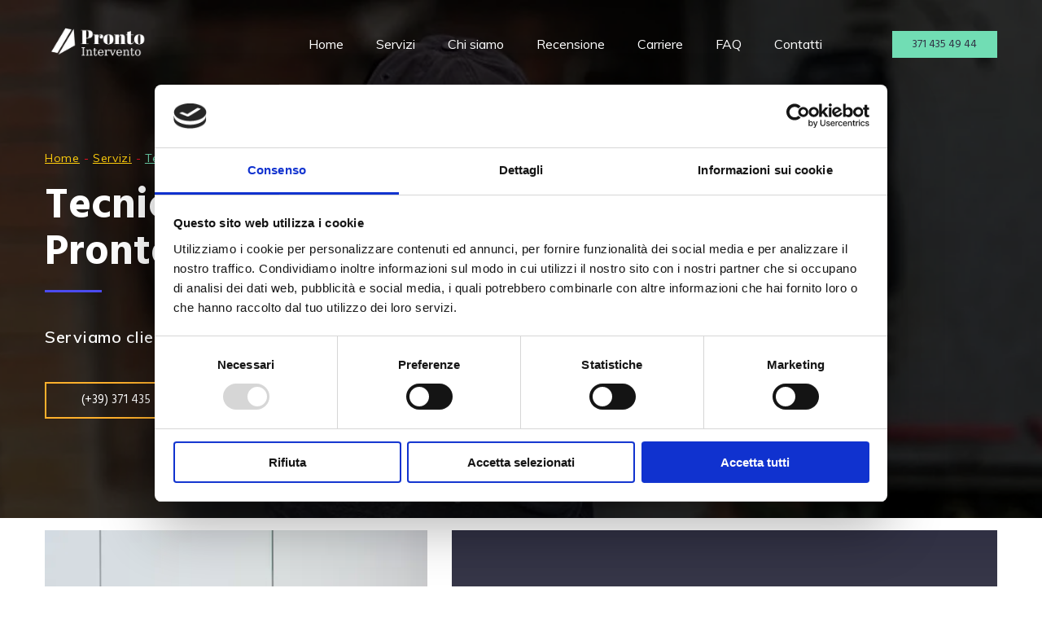

--- FILE ---
content_type: text/html; charset=utf-8
request_url: https://soscasah24.com/tecnico-gas/bentivoglio
body_size: 125165
content:
<!doctype html><html lang="it" class="site-root site-root--published fonts-stage-1">
<head>
  <meta charset="UTF-8" />
  <meta name="viewport" content="width=device-width, initial-scale=1" />
  <meta property="og:type" content="website" />
  <meta property="og:url" content="https://soscasah24.com/tecnico-gas/bentivoglio" />
  <meta name="color-scheme" content="light only" />
<title>Tecnico Gas | Bentivoglio  | Pronto Intervento </title><meta name="description" content="Servizio per installazione, riparazione e manutenzione di impianti Gas I nostri tecnici hanno le più alte qualifiche e una vasta esperienza, permettendoti di certificare gli impianti Gas in modo rapido ed efficace a Bentivoglio." /><meta name="robots" content="index, follow" /><link rel="canonical" href="https://soscasah24.com/tecnico-gas/bentivoglio" /><meta name="keywords" content="allacciamento gas cucina bentivoglio, tecnico gas bentivoglio, allegato a12 gas bentivoglio, emergenza gas bentivoglio, certificazione impianto gas bentivoglio, dichiarazione conformità gas bentivoglio, fughe gas bentivoglio, perdita gas bentivoglio, gas pronto intervento bentivoglio,	prova tenuta gas bentivoglio,	ricerca perdite gas bentivoglio, riparazione tubo bentivoglio" /><meta name="theme-color" content="#4b4bf0" /><meta property="og:title" content="Tecnico Gas | Bentivoglio  | Pronto Intervento" /><meta property="og:description" content="Servizio per installazione, riparazione e manutenzione di impianti Gas I nostri tecnici hanno le più alte qualifiche e una vasta esperienza, permettendoti di certificare gli impianti Gas in modo rapido ed efficace a Bentivoglio." />    <meta property="og:image" content="https://res2.yourwebsite.life/res/62b1abe41cc899000d5a7913/62b33145793c930012710c55_optimized" />
    <meta property="og:image:secure_url" content="https://res2.yourwebsite.life/res/62b1abe41cc899000d5a7913/62b33145793c930012710c55_optimized" />

  
  
  <link rel="shortcut icon" type="image/png" href="//res2.yourwebsite.life/res/62b1abe41cc899000d5a7913/62b9ba0afd4d3b000ea881b4_optimized" sizes="16x16">
<link rel="shortcut icon" type="image/png" href="//res2.yourwebsite.life/res/62b1abe41cc899000d5a7913/62b9ba0afd4d3b000ea881b4_optimized" sizes="32x32">
<link rel="shortcut icon" type="image/png" href="//res2.yourwebsite.life/res/62b1abe41cc899000d5a7913/62b9ba0afd4d3b000ea881b4_optimized" sizes="96x96">
<link rel="apple-touch-icon" sizes="120x120" href="//res2.yourwebsite.life/res/62b1abe41cc899000d5a7913/62b9ba0afd4d3b000ea881b4_optimized">
<link rel="apple-touch-icon" sizes="180x180" href="//res2.yourwebsite.life/res/62b1abe41cc899000d5a7913/62b9ba0afd4d3b000ea881b4_optimized">
<link rel="apple-touch-icon" sizes="152x152" href="//res2.yourwebsite.life/res/62b1abe41cc899000d5a7913/62b9ba0afd4d3b000ea881b4_optimized">
<link rel="apple-touch-icon" sizes="167x167" href="//res2.yourwebsite.life/res/62b1abe41cc899000d5a7913/62b9ba0afd4d3b000ea881b4_optimized">
<script>
window.swPromise = Promise.resolve()
if("serviceWorker" in navigator) {
  window.swPromise = new Promise(function(resolve) {
    setTimeout(resolve, 10000)
    navigator.serviceWorker.register('/sw.d1b238b8f550cac4146b3ae103a5fec1.js').then(function(registration) {
      var interval
      interval = setInterval(function checkActive() {
        if(registration.active) {
          clearInterval(interval)
          resolve()
        }
      }, 10)
    })
  })
}
  ;(function(adata) {
  window["registerAdata"] = function registerAdata(data) {adata = Object.assign(adata, data)}
  window["getAdata"] = function getAdata() {return adata}
  })({})
  ;(function(styles) {
  window["__set_style__"] = function setStyle(id, style) {styles[id] = style}
  window["__require_style__"] = function requireStyle(id) {return styles[id]}
  })({})
  ;(function(blocks) {
  window["blockJsonp"] = function blockJsonpCallback(id, view, content) {
    blocks[id] = {
      view: view,
      content: content
    }
  }
  window["__require_block__"] = function requireBlock(deps) {
  var ReactDOM = deps.ReactDOM;
  var React = deps.React;
  var _ = deps._;
  var classNames = deps.classNames;
  var PropTypes = deps.PropTypes;
  var editorModule = deps.editorModule;
    return function (id) {
      var block = blocks[id]
      if (!block || !block.view) {
        return null
      }
      var exports = {}
      function requireStub(path) {
        if (path === 'weblium/editor') {
          return editorModule
        }
      }
      try {
        block.view(exports, requireStub, ReactDOM, React, PropTypes, _, classNames)
      } catch (e) {
        console.error('Failed to load block', {error: e.message, stack: e.stack})
      }
      return {view: exports.default, content: block.content}
    }
  }
  })({})
;(function(views) {
  window["viewJsonp"] = function viewJsonpCallback(id, view) {
    views[id] = {
      view: view,
    }
  }
  window["__require_view__"] = function requireView(deps) {
    return function (id) {
      var block = views[id]
      if (!block || !block.view) {
        return null
      }
      var exports = {}
      function requireStub(path) {}
      try {
        block.view(exports, requireStub)
      } catch (e) {
        console.error('Failed to load block', {error: e.message, stack: e.stack})
      }
      return exports.default
    }
  }
})({});
  
;(function () {
  if (typeof window.CustomEvent === "function" ) return false;
  function CV(e, p) {
    p = p || {bubbles: false, cancelable: false, detail: null};
    var evt = document.createEvent('CustomEvent');
    evt.initCustomEvent(e, p.bubbles, p.cancelable, p.detail);
    return evt;
   }
  CV.prototype = window.Event.prototype;
  window.CustomEvent = CV;
})();


if (!Element.prototype.matches) {
  Element.prototype.matches = Element.prototype.msMatchesSelector || Element.prototype.webkitMatchesSelector;
}
if (!Element.prototype.closest) {
  Element.prototype.closest = function(s) {
    var el = this;
    do {
      if (Element.prototype.matches.call(el, s)) return el;
      el = el.parentElement || el.parentNode;
    } while (el !== null && el.nodeType === 1);
    return null;
  };
}


(function() {
  if(Node.prototype.replaceChildren === undefined) {
    Node.prototype.replaceChildren = function(...args) {
      while(this.lastChild) {
       this.removeChild(this.lastChild);
      }
      if (args.length) {
        this.append(...args);
      }
    }
  }
}());


if (!window.localStorage || !window.sessionStorage) (function() {
  var Storage = function(type) {
      function createCookie(name, value, days) {
          var date, expires;
          if (days) {
              date = new Date();
              date.setTime(date.getTime() + (days * 24 * 60 * 60 * 1000));
              expires = "; expires=" + date.toGMTString();
          } else {
              expires = "";
          }
          document.cookie = name + "=" + value + expires + "; path=/";
      }
      function readCookie(name) {
          var nameEQ = name + "=",
              ca = document.cookie.split(';'),
              i, c;
          for (i = 0; i < ca.length; i++) {
              c = ca[i];
              while (c.charAt(0) == ' ') {
                  c = c.substring(1, c.length);
              }
              if (c.indexOf(nameEQ) == 0) {
                  return c.substring(nameEQ.length, c.length);
              }
          }
          return null;
      }
      function setData(data) {
          data = JSON.stringify(data);
          if (type == 'session') {
              window.name = data;
          } else {
              createCookie('localStorage', data, 365);
          }
      }
      function clearData() {
          if (type == 'session') {
              window.name = '';
          } else {
              createCookie('localStorage', '', 365);
          }
      }
      function getData() {
          var data = type == 'session' ? window.name : readCookie('localStorage');
          return data ? JSON.parse(data) : {};
      }
      var data = getData();
      function numKeys() {
          var n = 0;
          for (var k in data) {
              if (data.hasOwnProperty(k)) {
                  n += 1;
              }
          }
          return n;
      }
      return {
          clear: function() {
              data = {};
              clearData();
              this.length = numKeys();
          },
          getItem: function(key) {
              key = encodeURIComponent(key);
              return data[key] === undefined ? null : data[key];
          },
          key: function(i) {
              var ctr = 0;
              for (var k in data) {
                  if (ctr == i) return decodeURIComponent(k);
                  else ctr++;
              }
              return null;
          },
          removeItem: function(key) {
              key = encodeURIComponent(key);
              delete data[key];
              setData(data);
              this.length = numKeys();
          },
          setItem: function(key, value) {
              key = encodeURIComponent(key);
              data[key] = String(value);
              setData(data);
              this.length = numKeys();
          },
          length: 0
      };
  };
  if (!window.localStorage) window.localStorage = new Storage('local');
  if (!window.sessionStorage) window.sessionStorage = new Storage('session');
})();

!function(){"use strict";var e=function(e){e.setAttribute("rel","stylesheet"),e.setAttribute("type","text/css"),e.setAttribute("media","all"),e.setAttribute("preloaded","true"),e.removeAttribute("as")},t=function(e){var t=arguments.length>1&&void 0!==arguments[1]&&arguments[1];e.setAttribute("preloaded",t?"error":"true"),e.removeEventListener("load",window.invokePreload.onLoad),e.removeAttribute("onload"),e.removeAttribute("onerror"),e.onload=null};!function(){try{new Function("(a = 0) => a")}catch(e){return!1}}();window.invokePreload=window.invokePreload||{},invokePreload.onLoad=t,invokePreload.onScriptLoad=t,invokePreload.onScriptError=function(e){return t(e,!0)},invokePreload.onStyleLoad=function(t){return-1===[].map.call(document.styleSheets,function(e){return"all"===e.media.mediaText?e.href:null}).indexOf(t.href)&&(window.requestAnimationFrame?window.requestAnimationFrame(function(){return e(t)}):e(t)),t.removeAttribute("onload"),t}}();

var preload_polyfill=function(){"use strict";var e=function(e){e.setAttribute("rel","stylesheet"),e.setAttribute("type","text/css"),e.setAttribute("media","all"),e.setAttribute("preloaded","true"),e.removeAttribute("as")},t=function(e){var t=arguments.length>1&&void 0!==arguments[1]&&arguments[1];e.setAttribute("preloaded",t?"error":"true"),e.removeEventListener("load",window.invokePreload.onLoad),e.removeAttribute("onload"),e.removeAttribute("onerror"),e.onload=null},n=function(){try{return new Function("(a = 0) => a"),!0}catch(e){return!1}}(),r=function(n,r){if("style"===r.getAttribute("as"))return t(r),o=r,-1===[].map.call(document.styleSheets,function(e){return"all"===e.media.mediaText?e.href:null}).indexOf(o.href)&&(window.requestAnimationFrame?window.requestAnimationFrame(function(){return e(o)}):e(o)),void o.removeAttribute("onload");var o;t(r),r.dispatchEvent(new CustomEvent("load",n))},o=function(e,n){t(n,!0)},u=function(e){var t,n;(t=3e3,n=fetch(e.href,{method:"GET",mode:"cors",cache:"force-cache"}),new Promise(function(e,r){setTimeout(function(){return r(new Error("timeout"))},t),n.then(e,r)})).then(function(t){t.ok?r(null,e):o(0,e)}).catch(function(){return o(0,e)})},i=function(e){if(window.fetch)return u(e);var t=new XMLHttpRequest;t.addEventListener("load",function(n){t.status>=200&&t.status<300?r(n,e):o(0,e)}),t.open("GET",e.href,!0),t.timeout=3e3,t.send()},a=function(e){switch(e.getAttribute("as")){case"script":!function(e){"nomodule"===e.getAttribute("rel")&&e.setAttribute("rel","preload"),i(e)}(e);break;case"image":!function(e){var t=new Image;t.onload=function(t){return r(t,e)},t.onerror=function(t){return o(0,e)},t.src=e.href}(e);break;case"style":!function(e){e.onload=function(t){return r(t,e)},e.onerror=function(t){return o(0,e)},e.media="none",e.type="text/css",e.rel="stylesheet"}(e);break;case"font":!function(e){document.fonts&&e.hasAttribute("name")?new FontFace(e.getAttribute("name"),"url(".concat(e.href,")"),{weight:e.getAttribute("weight")||"normal",style:"normal"}).load(e.href).then(function(t){document.fonts.add(t),r(null,e)}).catch(function(){}):i(e)}(e);break;default:i(e)}},l=[],c=function(e){-1===l.indexOf(e.href)&&(function(e){if(("script"===e.getAttribute("as")||"worker"===e.getAttribute("as"))&&("nomodule"===e.getAttribute("rel")||e.hasAttribute("module"))){var t="nomodule"===e.getAttribute("rel");if(e.hasAttribute("module")&&!n||t&&n)return!0}return!1}(e)||(a(e),l.push(e.href)))},d=function(){var e=arguments.length>0&&void 0!==arguments[0]?arguments[0]:'link[rel="preload"]';if(window.MutationObserver){var t=new MutationObserver(function(e){return function(e){for(var t=0,n=e.length;t<n;t++)for(var r=e[t].addedNodes,o=0,u=r.length;o<u;o++){var i=r[o];"LINK"!==i.nodeName||!i.hasAttribute("rel")||"preload"!==i.getAttribute("rel")&&"nomodule"!==i.getAttribute("rel")||c(i)}}(e)}).observe(document.documentElement,{childList:!0,subtree:!0});document.addEventListener("DOMContentLoaded",function(){t&&t.disconnect()})}else var n=setInterval(function(){"complete"==document.readyState&&(clearInterval(n),s(e))},50)},s=function(){for(var e,t=function(e){for(var t=(arguments.length>1&&void 0!==arguments[1]?arguments[1]:document).querySelectorAll(e),n=[],r=[],o=0,u=t.length;o<u;++o){var i=t[o];-1===r.indexOf(i.href)&&(r.push(i.href),n.push(i))}return n}(arguments.length>0&&void 0!==arguments[0]?arguments[0]:'link[rel="preload"]');void 0!==(e=t.shift());)c(e)};return function(){try{if(!document.createElement("link").relList.supports("preload"))throw Error}catch(t){s(e='link[rel="preload"]'),d(e)}var e}()}();

var preload_polyfill_invoke=function(){"use strict";var t=function(t,e,r){var n=document.createElement("script");return n.async=e,n.onload=r,n.onerror=r,n.setAttribute("src",t.href),t.integrity&&(n.integrity=t.integrity),t.hasAttribute("crossorigin")&&n.setAttribute("crossorigin",t.getAttribute("crossorigin")),t.insertAdjacentElement?t.insertAdjacentElement("afterend",n):t.parentNode.appendChild(n),n},e=function(t){t.setAttribute("rel","stylesheet"),t.setAttribute("type","text/css"),t.setAttribute("media","all"),t.setAttribute("preloaded","true"),t.removeAttribute("as")},r=function(t){return-1===[].map.call(document.styleSheets,function(t){return"all"===t.media.mediaText?t.href:null}).indexOf(t.href)&&(window.requestAnimationFrame?window.requestAnimationFrame(function(){return e(t)}):e(t)),t.removeAttribute("onload"),t},n=function(){try{return new Function("(a = 0) => a"),!0}catch(t){return!1}}(),i=function(t){if(("script"===t.getAttribute("as")||"worker"===t.getAttribute("as"))&&("nomodule"===t.getAttribute("rel")||t.hasAttribute("module"))){var e="nomodule"===t.getAttribute("rel");if(t.hasAttribute("module")&&!n||e&&n)return!0}return!1},o=function(t){for(var e=(arguments.length>1&&void 0!==arguments[1]?arguments[1]:document).querySelectorAll(t),r=[],n=[],i=0,o=e.length;i<o;++i){var u=e[i];-1===n.indexOf(u.href)&&(n.push(u.href),r.push(u))}return r},u=!0,s=function e(r,n,i){"true"===r.getAttribute("preloaded")?t(r,n,i):"error"===r.getAttribute("preloaded")?i():setTimeout(function(){e(r,n,i)},10)},a=function(){window.performance&&window.performance.now};document.addEventListener("DOMContentLoaded",function(){a();for(var t,e=o("link[rel='preload'][as='script']"),r=[],n=[];void 0!==(t=e.shift());)i(t)||(t.hasAttribute("critical")?r.push(t):n.push(t));u=0===r.length,function(t){for(var e=[];t.length;)e.push(new Promise(function(e){s(t.shift(),!1,e)}));return Promise.all(e)}(r).then(function(){return function(t){for(var e=[];t.length;)e.push(new Promise(function(e){s(t.shift(),u,e)}));return Promise.all(e)}(n)}).then(function(){document.dispatchEvent(new CustomEvent("AllScriptsExecuted")),a()})});return function(e){for(var n,u=o("link[rel='preload']",e);void 0!==(n=u.shift());)"script"===n.getAttribute("as")?i(n)||t(n,!1):"style"===n.getAttribute("as")&&r(n)}}();

  </script>
  <link rel="preload" href="/site/687d236a93f0608b1e0283d1/google-fonts-62d7c7ab81fb67000f8156e0.css" as="style" importance="high"  />
  <link rel="stylesheet" href="/site/687d236a93f0608b1e0283d1/google-fonts-62d7c7ab81fb67000f8156e0.css" />
  <link rel="preload" href="/site/687d236a93f0608b1e0283d1/core-theme-62d7c7ab81fb67000f8156e0.css" as="style" />
  <style type="text/css">
    a,abbr,acronym,address,applet,article,aside,audio,b,big,blockquote,body,canvas,caption,center,cite,code,dd,del,details,dfn,div,dl,dt,embed,fieldset,figcaption,figure,footer,form,h1,h2,h3,h4,h5,h6,header,hgroup,html,i,iframe,img,ins,kbd,label,legend,li,mark,menu,nav,object,ol,output,p,pre,q,ruby,s,samp,section,small,span,strike,strong,sub,summary,sup,table,tbody,td,tfoot,th,thead,time,tr,tt,u,ul,var,video{margin:0;padding:0;border:0;font-size:100%;font:inherit;vertical-align:baseline}em{margin:0;padding:0;border:0;font-size:100%;vertical-align:baseline}article,aside,details,figcaption,figure,footer,header,hgroup,menu,nav,section{display:block}body{line-height:1}ol,ul{list-style:none}blockquote,q{quotes:none}blockquote:after,blockquote:before,q:after,q:before{content:"";content:none}table{border-collapse:collapse;border-spacing:0}html{width:100%;overflow-x:hidden;-webkit-font-smoothing:antialiased;-moz-osx-font-smoothing:grayscale}*,:after,:before,html{-webkit-box-sizing:border-box;-moz-box-sizing:border-box;box-sizing:border-box}button{background:none;border:0;margin:0;padding:0;font-size:inherit;font-family:inherit}.slick-track:after,.slick-track:before{content:"";display:table;clear:both}img:not([src]){visibility:hidden}img[src]{background-color:transparent!important}
    /*--vars-start--*/:root{--w-accordion-offset: 30px;--w-accordion-padding: 20px}:root{--w-apps-buttons-border-color: #a6a6a6;--w-apps-buttons-padding-top-as: 33.3333%;--w-apps-buttons-padding-top-gp: 29.5496%;--w-apps-buttons-padding-top-as-fre: 31.496%;--w-apps-buttons-padding-top-as-tur: 26.4901%;--w-apps-buttons-padding-top-as-chi: 36.6972%;--w-apps-buttons-sm-max-width-as: 120px;--w-apps-buttons-sm-max-width-gp: 135px;--w-apps-buttons-sm-max-width-as-fre: 127px;--w-apps-buttons-sm-max-width-as-tur: 151px;--w-apps-buttons-sm-max-width-as-chi: 109px;--w-apps-buttons-sm-border-radius: 5px;--w-apps-buttons-offset: 35px;--w-apps-buttons-md-max-width-as: 120px;--w-apps-buttons-lg-max-width-as: 150px;--w-apps-buttons-md-max-width-gp: 135px;--w-apps-buttons-lg-max-width-gp: 169px;--w-apps-buttons-sm-max-width-as-fre: 127px;--w-apps-buttons-md-max-width-as-fre: 127px;--w-apps-buttons-lg-max-width-as-fre: 159px;--w-apps-buttons-sm-max-width-as-tur: 151px;--w-apps-buttons-md-max-width-as-tur: 151px;--w-apps-buttons-lg-max-width-as-tur: 189px;--w-apps-buttons-sm-max-width-as-chi: 109px;--w-apps-buttons-md-max-width-as-chi: 109px;--w-apps-buttons-lg-max-width-as-chi: 136px;--w-apps-buttons-sm-border-radius: 5px;--w-apps-buttons-md-border-radius: 5px;--w-apps-buttons-lg-border-radius: 5px}@media (min-width: 480px){:root:not(.disable-media-queries){--w-apps-buttons-md-max-width-as: 150px;--w-apps-buttons-lg-max-width-as: 180px;--w-apps-buttons-md-max-width-gp: 169px;--w-apps-buttons-lg-max-width-gp: 203px;--w-apps-buttons-md-max-width-as-fre: 159px;--w-apps-buttons-lg-max-width-as-fre: 191px;--w-apps-buttons-md-max-width-as-tur: 189px;--w-apps-buttons-lg-max-width-as-tur: 227px;--w-apps-buttons-md-max-width-as-chi: 136px;--w-apps-buttons-lg-max-width-as-chi: 164px}}@media (min-width: 0px){.html-editor-md,.html-editor{--w-apps-buttons-md-max-width-as: 150px;--w-apps-buttons-lg-max-width-as: 180px;--w-apps-buttons-md-max-width-gp: 169px;--w-apps-buttons-lg-max-width-gp: 203px;--w-apps-buttons-md-max-width-as-fre: 159px;--w-apps-buttons-lg-max-width-as-fre: 191px;--w-apps-buttons-md-max-width-as-tur: 189px;--w-apps-buttons-lg-max-width-as-tur: 227px;--w-apps-buttons-md-max-width-as-chi: 136px;--w-apps-buttons-lg-max-width-as-chi: 164px}}@media (min-width: 768px){:root:not(.disable-media-queries){--w-apps-buttons-md-border-radius: 7px;--w-apps-buttons-lg-border-radius: 8px}}@media (min-width: 0px){.html-editor-md,.html-editor{--w-apps-buttons-md-border-radius: 7px;--w-apps-buttons-lg-border-radius: 8px}}@media (min-width: 992px){:root:not(.disable-media-queries){--w-apps-buttons-offset: 40px}}@media (min-width: 0px){.html-editor{--w-apps-buttons-offset: 40px}}:root{--w-gap: 15px}:root{--w-base-v-space: 4px;--w-base-h-space: 5px;--w-v-spacer1: calc(var(--w-base-v-space) * 1);--w-v-spacer2: calc(var(--w-base-v-space) * 2);--w-v-spacer3: calc(var(--w-base-v-space) * 3);--w-v-spacer4: calc(var(--w-base-v-space) * 5);--w-v-spacer5: calc(var(--w-base-v-space) * 8);--w-v-spacer6: calc(var(--w-base-v-space) * 12);--w-v-spacer7: calc(var(--w-base-v-space) * 15);--w-h-spacer1: calc(var(--w-base-h-space) * 1);--w-h-spacer2: calc(var(--w-base-h-space) * 2);--w-h-spacer3: calc(var(--w-base-h-space) * 4);--w-h-spacer4: calc(var(--w-base-h-space) * 8)}:root{--w-hero-title-offset: 35px;--w-title-offset: 25px;--w-subtitle-offset: 25px;--w-heading-offset: 20px;--w-subheading-offset: 25px;--w-heading-lg-offset: 25px;--w-caption-offset: 20px;--w-body-offset: 20px;--w-small-offset: 20px;--w-quote-offset: 20px;--w-hero-title-h-offset: 15px;--w-title-h-offset: 5px;--w-subtitle-h-offset: 15px;--w-heading-h-offset: 15px;--w-subheading-h-offset: 15px;--w-heading-lg-h-offset: 15px;--w-caption-h-offset: 10px;--w-body-h-offset: 10px;--w-small-h-offset: 10px;--w-quote-h-offset: 10px}@media (min-width: 992px){:root:not(.disable-media-queries){--w-hero-title-offset: 40px}}@media (min-width: 0px){.html-editor{--w-hero-title-offset: 40px}}:root{--w-layout-item-top-offset: calc(var(--w-gap) * 2);--w-layout-gap: var(--w-gap)}:root{--w-btns-group-item-offset: 20px;--w-btns-group-offset: 35px}@media (min-width: 992px){:root:not(.disable-media-queries){--w-btns-group-offset: 40px}}@media (min-width: 0px){.html-editor,.html-editor-lg{--w-btns-group-offset: 40px}}:root{--w-socials-top-offset: 30px;--w-socials-h-offset: 15px;--w-socials-bottom-offset: 30px}:root{--w-list-item-v-offset: 30px;--w-list-item-h-offset: 30px;--w-list-item-v-padding: 15px;--w-list-item-h-padding: 15px}:root{--w-list-with-media-offset: 30px;--w-list-with-media-padding: 20px}:root{--ui-content-gutter-1200: 15px;--w-content-container-size: 1200px;--w-content-gutter: var(--ui-content-gutter-320)}@media (min-width: 480px){:root:not(.disable-media-queries){--w-content-gutter: var(--ui-content-gutter-480)}}@media (min-width: 0px){.html-editor-xs{--w-content-gutter: var(--ui-content-gutter-480)}}@media (min-width: 768px){:root:not(.disable-media-queries){--w-content-gutter: var(--ui-content-gutter-768)}}@media (min-width: 0px){.html-editor-md{--w-content-gutter: var(--ui-content-gutter-768)}}@media (min-width: 992px){:root:not(.disable-media-queries){--w-content-gutter: var(--ui-content-gutter-992)}}@media (min-width: 1280px){:root:not(.disable-media-queries){--w-content-gutter: var(--ui-content-gutter-1200)}}@media (min-width: 0px){.html-editor,.html-editor-lg{--w-content-gutter: var(--ui-content-gutter-1200)}}:root{--w-section-vertical-s-offset: 20px;--w-section-basement-offset: 30px;--w-section-vertical-offset: 90px;--w-section-vertical-xxl-offset: 130px;--w-section-header-offset: 45px;--w-section-footer-offset: 50px}@media (min-width: 768px){:root:not(.disable-media-queries){--w-section-vertical-offset: 95px;--w-section-vertical-xxl-offset: 250px;--w-section-header-offset: 45px;--w-section-footer-offset: 50px}}@media (min-width: 0px){.html-editor-md{--w-section-vertical-offset: 95px;--w-section-vertical-xxl-offset: 250px;--w-section-header-offset: 45px;--w-section-footer-offset: 50px}}@media (min-width: 992px){:root:not(.disable-media-queries){--w-section-vertical-offset: 100px;--w-section-vertical-xxl-offset: 250px;--w-section-header-offset: 50px;--w-section-footer-offset: 55px}}@media (min-width: 0px){.html-editor{--w-section-vertical-offset: 100px;--w-section-vertical-xxl-offset: 250px;--w-section-header-offset: 50px;--w-section-footer-offset: 55px}}:root{--w-image-offset: 20px;--w-image-mask-sm-width: 70px;--w-image-mask-sm-height: 70px;--w-image-mask-md-width: 70px;--w-image-mask-md-height: 70px;--w-image-mask-lg-width: 120px;--w-image-mask-lg-height: 120px}@media (min-width: 768px){:root:not(.disable-media-queries){--w-image-aspect-ratio: 56.25%;--w-image-mask-md-width: 120px;--w-image-mask-md-height: 120px;--w-image-mask-lg-width: 170px;--w-image-mask-lg-height: 170px}}@media (min-width: 0px){.html-editor,.html-editor-md{--w-image-aspect-ratio: 56.25%;--w-image-mask-md-width: 120px;--w-image-mask-md-height: 120px;--w-image-mask-lg-width: 170px;--w-image-mask-lg-height: 170px}}:root{--w-quote-offset: 30px;--w-quote-gap: 20px}:root{--w-logo-offset: 30px;--w-slogan-offset: 5px}:root{--w-nav-offset: 30px;--w-nav-item-gap: 15px;--w-nav-item-top-offset: 10px;--w-nav-item-column-gap: 10px;--w-nav-item-column-offset: 20px}:root{--w-burger-padding: 12px 8px;--w-burger-width: 24px;--w-burger-height: 16px;--w-burger-line-size: 2px;--w-burger-line-pos-transform: translateY(7px) rotate(45deg);--w-burger-line-neg-transform: translateY(-7px) rotate(-45deg)}:root{--w-icon-panel-inner-offset: 0}:root:not(.disable-media-queries){--w-icon-panel-sm-width: 50px;--w-icon-panel-sm-height: 50px;--w-icon-panel-width: 50px;--w-icon-panel-height: 50px;--w-icon-panel-xl-width: 70px;--w-icon-panel-xl-height: 70px}@media (min-width: 0px){.html-editor-xs{--w-icon-panel-sm-width: 50px;--w-icon-panel-sm-height: 50px;--w-icon-panel-width: 50px;--w-icon-panel-height: 50px;--w-icon-panel-xl-width: 70px;--w-icon-panel-xl-height: 70px}}@media (min-width: 768px){:root:not(.disable-media-queries){--w-icon-panel-sm-width: 50px;--w-icon-panel-sm-height: 50px;--w-icon-panel-width: 70px;--w-icon-panel-height: 70px;--w-icon-panel-xl-width: 100px;--w-icon-panel-xl-height: 100px}}@media (min-width: 0px){.html-editor,.html-editor-md{--w-icon-panel-sm-width: 50px;--w-icon-panel-sm-height: 50px;--w-icon-panel-width: 70px;--w-icon-panel-height: 70px;--w-icon-panel-xl-width: 100px;--w-icon-panel-xl-height: 100px}}:root{--w-icon-width: 24px;--w-icon-height: 24px;--w-icon-offset: 20px;--w-icon-h-offset: 10px;--w-icon-sm-inner-offset: 12px;--w-icon-inner-offset: 12px;--w-icon-numbers-inner-offset: 5px;--w-icon-xl-inner-offset: 15px}@media (min-width: 768px){:root:not(.disable-media-queries){--w-icon-inner-sm-offset: 12px;--w-icon-inner-offset: 15px;--w-icon-xl-inner-offset: 20px}}@media (min-width: 0px){.html-editor,.html-editor-md{--w-icon-inner-sm-offset: 12px;--w-icon-inner-offset: 15px;--w-icon-xl-inner-offset: 20px}}:root{--w-icon-numbers-sm-inner-offset: 4px}:root:not(.disable-media-queries){--w-icon-numbers-xl-inner-offset: 8px;--w-icon-numbers-inner-offset: 4px}@media (min-width: 0px){.html-editor-xs{--w-icon-numbers-xl-inner-offset: 8px;--w-icon-numbers-inner-offset: 4px}}@media (min-width: 768px){:root:not(.disable-media-queries){--w-icon-numbers-xl-inner-offset: 10px;--w-icon-numbers-inner-offset: 8px}}@media (min-width: 0px){.html-editor,.html-editor-md{--w-icon-numbers-xl-inner-offset: 10px;--w-icon-numbers-inner-offset: 8px}}:root{--w-map-wrapper-height: 450px;--w-map-wrapper-offset: 30px}:root:not(.disable-media-queries){--w-counter-font-size: 24px;--w-counter-xl-font-size: 30px}@media (min-width: 0px){.html-editor-xs{--w-counter-font-size: 24px;--w-counter-xl-font-size: 30px}}@media (min-width: 768px){:root:not(.disable-media-queries){--w-counter-font-size: 30px;--w-counter-xl-font-size: 44px}}@media (min-width: 0px){.html-editor,.html-editor-md{--w-counter-font-size: 30px;--w-counter-xl-font-size: 44px}}:root{--w-contacts-list-offset: 30px;--w-contacts-list-item-v-offset: 16px;--w-contacts-list-element-v-offset: 5px}:root{--w-icon-list-width: 20px;--w-icon-list-height: 20px;--w-icon-list-offset: 20px;--w-icon-list-item-offset: 16px;--w-icon-list-item-h-offset: 24px}:root{--w-follow-us-offset: 15px}:root{--w-form-offset: 32px;--w-text-area-height: 150px;--w-form-field-offset: 24px;--w-form-button-offset: 56px;--w-form-input-offset: 12px;--w-form-description-offset: 4px;--w-form-multiple-group-offset: 12px;--w-form-multiple-item-offset: 12px}:root{--w-captions-group-offset: 15px;--w-captions-group-item-offset: 5px;--w-captions-group-separator-width: 1px}:root{--w-user-message-offset: 20px;--w-user-photo-size: 70px}:root{--w-grid-item-top-offset: 30px;--w-grid-gap: 30px;--w-100vw: 100vw;--w-grid-container-size-md: calc(
    var(--w-100vw) + var(--w-grid-gap) - var(--ui-content-gutter-768) * 2
  );--w-grid-container-size-xl: calc(
    var(--w-content-container-size) + var(--w-grid-gap) -
    var(--ui-content-gutter-1200) * 2
  );--w-grid-container-size-lg: var(--w-grid-container-size-xl)}:root:not(.disable-media-queries){--w-100vw: 100vw}.html-editor-xs,.html-editor-md{--w-100vw: var(--w-editor-width)}:root:not(.disable-media-queries){--w-grid-item-v-padding: 31px;--w-grid-item-h-padding: 27px}@media (min-width: 0px){.html-editor-xs{--w-grid-item-v-padding: 31px;--w-grid-item-h-padding: 27px}}@media (min-width: 768px){:root:not(.disable-media-queries){--w-grid-item-v-padding: 34px;--w-grid-item-h-padding: 28px}}@media (min-width: 0px){.html-editor-md{--w-grid-item-v-padding: 34px;--w-grid-item-h-padding: 28px}}@media (min-width: 992px){:root:not(.disable-media-queries){--w-grid-item-v-padding: 40px;--w-grid-item-h-padding: 30px}}@media (min-width: 0px){.html-editor,.html-editor-lg{--w-grid-item-v-padding: 40px;--w-grid-item-h-padding: 30px}}:root{--w-divider-component-offset: 0px}:root{--w-gallery-offset: 30px}:root{--w-image-with-hover-offset: 20px;--w-image-with-hover-button-offset: var(--w-btns-group-offset)}:root{--w-try-it-free-offset: 32px;--w-try-it-free-input-offset-sm: 8px;--w-try-it-free-input-offset-md: 8px;--w-try-it-free-input-offset-lg: 12px}:root{--w-language-offset: 20px}:root{--w-order-summary-offset: 24px}


/*--vars-end--*/

.media-placeholder_1Ay{display:flex!important;position:absolute;height:100%;top:0;right:0;bottom:0;left:0;justify-content:center!important;align-items:center;overflow:hidden}.icon_1X9{height:calc(100% - 160px);min-height:50px;max-height:140px}.ai-visual-container_3T8{position:absolute;top:5px;right:5px;z-index:2}.ai-visual-button_vk_{display:flex;padding:8px 12px;border-radius:4px;border:0;box-shadow:0 2px 4px 0 rgba(33,39,54,.16);-webkit-user-select:none;-moz-user-select:none;user-select:none}.ai-visual-button-image_1V1{width:24px;height:24px}.ai-visual-button-label_Uim{font-size:14px;font-weight:600;line-height:20px;color:var(--brand)}.ai-visual-button_vk_:hover{box-shadow:0 0 1px 0 rgba(33,39,54,.04)}
a,abbr,acronym,address,applet,article,aside,audio,b,big,blockquote,body,canvas,caption,center,cite,code,dd,del,details,dfn,div,dl,dt,embed,fieldset,figcaption,figure,footer,form,h1,h2,h3,h4,h5,h6,header,hgroup,html,i,iframe,img,ins,kbd,label,legend,li,mark,menu,nav,object,ol,output,p,pre,q,ruby,s,samp,section,small,span,strike,strong,sub,summary,sup,table,tbody,td,tfoot,th,thead,time,tr,tt,u,ul,var,video{margin:0;padding:0;border:0;font-size:100%;font:inherit;vertical-align:baseline}em{margin:0;padding:0;border:0;font-size:100%;vertical-align:baseline}article,aside,details,figcaption,figure,footer,header,hgroup,menu,nav,section{display:block}blockquote,q{quotes:none}blockquote:after,blockquote:before,q:after,q:before{content:""}table{border-collapse:collapse;border-spacing:0}*,:after,:before{box-sizing:border-box}button{margin:0;padding:0;background:none;border:0;font-size:inherit;font-family:inherit}html{font-size:var(--font-base-size);font-family:var(--font-family);line-height:var(--line-height-base);color:var(--ink);-webkit-font-smoothing:antialiased;-moz-osx-font-smoothing:grayscale}body,html{margin:0}button,figure,iframe{margin:0;padding:0;background:none;border:0;cursor:pointer;border-radius:0;font-size:inherit;outline:none}input{border:0;box-shadow:none}input:focus{outline:none}h1,h2,h3,h4,h5,h6,p{margin:0;padding:0}input:-webkit-autofill,input:-webkit-autofill:focus input:-webkit-autofill,input:-webkit-autofill:hover,select:-webkit-autofill,select:-webkit-autofill:focus,select:-webkit-autofill:hover,textarea:-webkit-autofill,textarea:-webkit-autofill:hover textarea:-webkit-autofill:focus{-webkit-text-fill-color:var(--ink);-webkit-box-shadow:0 0 0 1000px transparent inset;-webkit-transition:background-color 5000s ease-in-out 0s;transition:background-color 5000s ease-in-out 0s}ol,ul{margin:0;padding:0;list-style:none}

.collection{position:relative}
.social-icons-container_mJW{display:flex;position:relative;font-size:0}.social-icons_3iz{display:inline-block}.social-icons_icon_3o6{display:block;position:relative}.social-icons_icon_3o6 .wrapper_3w9{width:100%;height:100%}
.loading-overlay__wrapper_2Cx{transition:opacity .2s ease-in}.loading-overlay__wrapper_2Cx,.spinner_2lF{position:fixed;z-index:var(--max-index)}.spinner_2lF{top:0;right:0;bottom:0;left:0;opacity:1}.spinner--offset-top_3iT{padding-top:48px;background-color:hsla(0,0%,100%,.8)}.spinner--offset-top_3iT .spinner__svg_308{margin-top:-48px}.spinner--solid_2sM .spinner__wrapper_cFj{background-color:#fff}.spinner--absolute_2HZ{position:absolute}.spinner--z-auto_2nN{z-index:auto}.spinner--transparent_21Y .spinner__wrapper_cFj{background-color:transparent}.spinner__wrapper_cFj{display:flex;width:100%;height:100%;justify-content:center;background-color:hsla(0,0%,100%,.8);align-items:center}.spinner__svg_308{width:50px;height:50px;animation:rotate_2G9 .9s linear infinite}.spinner__path_3gH{stroke:#bfd2ff;stroke-linecap:round;stroke-width:3px;stroke-dasharray:46}@keyframes rotate_2G9{to{transform:rotate(1turn)}}
.svgIcon_2Cq{max-width:100%}.innerFill_U0E .outline_28N{fill:currentColor;transition:.3s}.innerFill_U0E .outline_28N.originalInstagram_3BK{fill:url(#instagramGradient)}.innerFill_U0E .outline_28N.instagramMask_2YO{fill:url(#instagramGradientHover);opacity:0;transition:.3s}.innerFill_U0E .logo_2cS{fill:var(--si-icon-color,currentColor);transition:.3s}.innerFill_U0E .logo_2cS.originalLogo_5HJ{fill:currentColor}.innerFill_U0E .logo_2cS.originalInstagram_3BK{fill:url(#instagramGradient)}.innerFill_U0E .logo_2cS.instagramMask_2YO{fill:url(#instagramGradientHover);opacity:0;transition:.3s}.innerFill_U0E .whiteLogo_1Gw{fill:var(--si-icon-color,#fff);transition:.3s}.innerFill_U0E .whiteLogo_1Gw.originalInstagram_3BK{stroke:url(#instagramGradient)}.innerFill_U0E:hover{color:currentColor}.innerFill_U0E:hover .logo_2cS.instagramMask_2YO,.innerFill_U0E:hover .outline_28N.instagramMask_2YO{transition:.3s;fill:url(#instagramGradientHover);opacity:1}.innerFill_U0E:hover .logo_2cS{fill:var(--si-icon-hover-color,currentColor)}.innerFill_U0E.originalBehance_2xn:hover .originalLogo_5HJ.logo_2cS,.innerFill_U0E.originalBehance_2xn:hover .outline_28N{fill:#0050e3}.innerFill_U0E.originalFacebook_2EC.darkTheme_2Xq:hover .originalLogo_5HJ.logo_2cS,.innerFill_U0E.originalFacebook_2EC.darkTheme_2Xq:hover .outline_28N,.innerFill_U0E.originalMessenger_2i6.darkTheme_2Xq:hover .originalLogo_5HJ.logo_2cS,.innerFill_U0E.originalMessenger_2i6.darkTheme_2Xq:hover .outline_28N{fill:#e6e6e6}.innerFill_U0E.originalDribble_3S7:hover .originalLogo_5HJ.logo_2cS,.innerFill_U0E.originalDribble_3S7:hover .outline_28N{fill:#e51e6b}.innerFill_U0E.originalFacebook_2EC:hover .originalLogo_5HJ.logo_2cS,.innerFill_U0E.originalFacebook_2EC:hover .outline_28N{fill:#4d70ba}.innerFill_U0E.originalMessenger_2i6:hover .originalLogo_5HJ.logo_2cS,.innerFill_U0E.originalMessenger_2i6:hover .outline_28N{fill:#339dff}.innerFill_U0E.originalGooglePlus_11G:hover .originalLogo_5HJ.logo_2cS,.innerFill_U0E.originalGooglePlus_11G:hover .outline_28N{fill:#e47364}.innerFill_U0E.originalLinkedin_3Hu:hover .originalLogo_5HJ.logo_2cS,.innerFill_U0E.originalLinkedin_3Hu:hover .outline_28N{fill:#0099e8}.innerFill_U0E.originalPinterest_1Kn:hover .originalLogo_5HJ.logo_2cS,.innerFill_U0E.originalPinterest_1Kn:hover .outline_28N{fill:#ee0a23}.innerFill_U0E.originalSlack_7sJ:hover .originalLogo_5HJ.logo_2cS,.innerFill_U0E.originalSlack_7sJ:hover .outline_28N{fill:#2d8968}.innerFill_U0E.originalTelegram_A4c:hover .originalLogo_5HJ.logo_2cS,.innerFill_U0E.originalTelegram_A4c:hover .outline_28N{fill:#0af}.innerFill_U0E.originalVk_2L2:hover .originalLogo_5HJ.logo_2cS,.innerFill_U0E.originalVk_2L2:hover .outline_28N{fill:#7a99bf}.innerFill_U0E.originalVk_2L2.darkTheme_2Xq:hover .originalLogo_5HJ.logo_2cS,.innerFill_U0E.originalVk_2L2.darkTheme_2Xq:hover .outline_28N{fill:#e6e6e6}.innerFill_U0E.originalTripadvisor_9UJ:hover .originalLogo_5HJ.logo_2cS,.innerFill_U0E.originalTripadvisor_9UJ:hover .outline_28N{fill:#00e2ae}.innerFill_U0E.originalTumblr_KYg:hover .originalLogo_5HJ.logo_2cS,.innerFill_U0E.originalTumblr_KYg:hover .outline_28N{fill:#465f7e}.innerFill_U0E.originalTumblr_KYg.darkTheme_2Xq:hover .originalLogo_5HJ.logo_2cS,.innerFill_U0E.originalTumblr_KYg.darkTheme_2Xq:hover .outline_28N{fill:#e6e6e6}.innerFill_U0E.originalTwitter_3xi:hover .originalLogo_5HJ.logo_2cS,.innerFill_U0E.originalTwitter_3xi:hover .outline_28N{fill:#2795e9}.innerFill_U0E.originalTwitterX_1tz:hover .originalLogo_5HJ.logo_2cS,.innerFill_U0E.originalTwitterX_1tz:hover .outline_28N{fill:#162221}.innerFill_U0E.originalYoutube_2OU:hover .originalLogo_5HJ.logo_2cS,.innerFill_U0E.originalYoutube_2OU:hover .outline_28N{fill:#e23e3d}.innerFill_U0E.originalVimeo_3Sf:hover .originalLogo_5HJ.logo_2cS,.innerFill_U0E.originalVimeo_3Sf:hover .outline_28N{fill:#2a413f}.innerFill_U0E.originalVimeo_3Sf.darkTheme_2Xq:hover .originalLogo_5HJ.logo_2cS,.innerFill_U0E.originalVimeo_3Sf.darkTheme_2Xq:hover .outline_28N{fill:#1295bf}.innerFill_U0E.originalMedium_3e5:hover .originalLogo_5HJ.logo_2cS,.innerFill_U0E.originalMedium_3e5:hover .outline_28N{fill:#474747}.innerFill_U0E.originalMedium_3e5.darkTheme_2Xq:hover .originalLogo_5HJ.logo_2cS,.innerFill_U0E.originalMedium_3e5.darkTheme_2Xq:hover .outline_28N{fill:#e6e6e6}.innerFill_U0E.originalYelp_1p9:hover .originalLogo_5HJ.logo_2cS,.innerFill_U0E.originalYelp_1p9:hover .outline_28N{fill:#7e0404}.innerFill_U0E.originalTwitch_2UU:hover .originalLogo_5HJ.logo_2cS,.innerFill_U0E.originalTwitch_2UU:hover .outline_28N{fill:#7d5abe}.innerFill_U0E.originalPhone_2ji:hover .originalLogo_5HJ.logo_2cS,.innerFill_U0E.originalPhone_2ji:hover .outline_28N{fill:#4d8643}.innerFill_U0E.originalEmail_2uz:hover .originalLogo_5HJ.logo_2cS,.innerFill_U0E.originalEmail_2uz:hover .outline_28N{fill:#487efc}.innerFill_U0E.originalSnapchat_24s:hover .originalLogo_5HJ.logo_2cS,.innerFill_U0E.originalSnapchat_24s:hover .outline_28N{fill:#ccca00}.innerFill_U0E.originalSkype_4Rw:hover .originalLogo_5HJ.logo_2cS,.innerFill_U0E.originalSkype_4Rw:hover .outline_28N{fill:#008abd}.innerFill_U0E.originalViber_3Hu:hover .originalLogo_5HJ.logo_2cS,.innerFill_U0E.originalViber_3Hu:hover .outline_28N{fill:#a780c7}.innerFill_U0E.originalWhatsapp_1UO:hover .originalLogo_5HJ.logo_2cS,.innerFill_U0E.originalWhatsapp_1UO:hover .outline_28N{fill:#1da851}.innerFill_U0E.originalSoundcloud_17F:hover .originalLogo_5HJ.logo_2cS,.innerFill_U0E.originalSoundcloud_17F:hover .outline_28N{fill:#cc6d00}.innerFill_U0E.originalInstagramLogo_2or .logo_2cS{opacity:1;transition:opacity .3s;fill:url(#instagramGradient)}.innerFill_U0E.originalInstagramLogo_2or .logo-hover_1Bk{transition:opacity .3s;fill:url(#instagramGradientHover);opacity:0}.innerFill_U0E.originalInstagramLogo_2or:hover .logo_2cS{transition:opacity .3s;opacity:0}.innerFill_U0E.originalInstagramLogo_2or:hover .logo-hover_1Bk{opacity:1}.innerFill_U0E.originalInstagram_3BK .outline_28N{transition:opacity .3s;fill:url(#instagramGradient)}.innerFill_U0E.originalInstagram_3BK .instagramMask_2YO,.innerFill_U0E.originalInstagram_3BK .logo-hover_1Bk{transition:opacity .3s;fill:url(#instagramGradientHover);opacity:0}.innerFill_U0E.originalInstagram_3BK:hover .outline_28N{opacity:0}.innerFill_U0E.originalInstagram_3BK:hover .instagramMask_2YO,.innerFill_U0E.originalInstagram_3BK:hover .logo-hover_1Bk{opacity:1}.noFill_1L9 .logo_2cS{fill:var(--si-icon-color,currentColor);transition:.3s}.noFill_1L9 .logo_2cS.originalInstagram_3BK{fill:url(#instagramGradient)}.noFill_1L9 .border_3Tk{fill:var(--si-border-color,currentColor)}.noFill_1L9 .border_3Tk.originalInstagram_3BK{stroke:url(#instagramGradient)}.noFill_1L9 .outline_28N{fill:transparent;transition:.3s}.noFill_1L9 .instagramMask_2YO{fill:url(#instagramGradient);opacity:0;transition:.3s}.noFill_1L9 .whiteLogo_1Gw{fill:transparent;stroke:var(--si-border-color,currentColor);stroke-width:.5px;transition:.3s}.noFill_1L9 .whiteLogo_1Gw.instagramMask_2YO{fill:url(#instagramGradient);opacity:0}.noFill_1L9.originalInstagram_3BK .whiteLogo_1Gw{stroke:url(#instagramGradient)}.noFill_1L9:hover .outline_28N{fill:var(--si-border-color,currentColor)}.noFill_1L9:hover .instagramMask_2YO{opacity:1;transition:.3s}.noFill_1L9:hover .whiteLogo_1Gw{fill:var(--si-border-color,currentColor);transition:.3s}.noFill_1L9:hover .logo_2cS{fill:transparent!important;transition:.3s;stroke-width:0}.noFill_1L9.originalInstagram_3BK:hover .outline_28N{fill:url(#instagramGradient)}.noFill_1L9.originalInstagram_3BK:hover .instagramMask_2YO{transition:opacity .3s;fill:url(#instagramGradient);opacity:1}.draggable_icon .snapchat_2tn{stroke:#000}
.iconElement_3D2{display:block;position:relative;align-items:center;justify-content:center}.iconElement_3D2,.iconElement__inner_2iN{height:100%;max-width:100%}.iconElement_3D2 svg{max-width:100%;max-height:100%;fill:currentColor}.iconElement_3D2 img{display:block;height:100%;max-width:100%;margin:auto}.icon_2Tz{position:relative}.ui-icon_2oI{color:var(--ui-block-title-color)}.ui-icon--light_HAb{color:var(--ui-block-title-color-light)}
.action_1-Z{text-decoration:none}.numbers_1Dc .text-wrapper_38Y{display:flex;width:100%;height:100%;align-items:center;overflow:hidden}.numbers_1Dc .text_1-q{width:100%}.page-editor-md .numbers--sm_2Sz .text_1-q{font-size:var(--ui-text-size)!important}@media (min-width:768px) and (max-width:991px){:root:not(.disable-media-queries) .numbers--sm_2Sz .text_1-q{font-size:var(--ui-text-size)!important}}.page-editor-xs .numbers--sm_2Sz .text_1-q{font-size:var(--ui-text-size-mobile)!important}@media (max-width:767px){:root:not(.disable-media-queries) .numbers--sm_2Sz .text_1-q{font-size:var(--ui-text-size-mobile)!important}}.page-editor-md .numbers--md_3IY .text_1-q{font-size:var(--ui-subheading-size)!important}@media (min-width:768px) and (max-width:991px){:root:not(.disable-media-queries) .numbers--md_3IY .text_1-q{font-size:var(--ui-subheading-size)!important}}.page-editor-xs .numbers--md_3IY .text_1-q{font-size:var(--ui-subheading-size-mobile)!important}@media (max-width:767px){:root:not(.disable-media-queries) .numbers--md_3IY .text_1-q{font-size:var(--ui-subheading-size-mobile)!important}}.page-editor-md .numbers--xl_1qF .text_1-q{font-size:var(--ui-heading-size)!important}@media (min-width:768px) and (max-width:991px){:root:not(.disable-media-queries) .numbers--xl_1qF .text_1-q{font-size:var(--ui-heading-size)!important}}.page-editor-xs .numbers--xl_1qF .text_1-q{font-size:var(--ui-heading-size-mobile)!important}@media (max-width:767px){:root:not(.disable-media-queries) .numbers--xl_1qF .text_1-q{font-size:var(--ui-heading-size-mobile)!important}}
.quote__icon-wrapper_I85{display:flex;justify-content:flex-start}.quote_1JR .line_n03{position:relative;padding-top:calc(var(--w-quote-gap)/4);padding-bottom:calc(var(--w-quote-gap)/4);padding-left:var(--w-quote-gap)}.quote_1JR .line_n03:before{content:"";display:block;position:absolute;width:1px;height:100%;top:0;left:0;background-color:currentColor;opacity:.2}.w-section .w-grid .w-quote-container.w-text-left{text-align:left!important}.w-section .w-grid .w-quote-container.w-text-center,.w-section .w-grid .w-quote-container.w-text-right{text-align:center!important}.w-section .w-grid .w-quote-container .w-quote__icon-wrapper{justify-content:flex-start!important}
.quote__inner_2lL{position:relative;padding:var(--w-section-header-offset) calc(var(--w-quote-gap)/2)}.quote__inner_2lL:after,.quote__inner_2lL:before{content:"";display:block;position:absolute;width:100%;height:1px;left:0;background-color:transparent;opacity:.2}.quote__inner_2lL:before{top:0}.quote__inner_2lL:after{bottom:0}.quote__icon_2pZ{display:flex;position:relative;top:-50%;justify-content:center}.quote__icon-wrapper_3Ue{position:absolute;width:100%;top:-1px;left:0}.quote__icon-wrapper_3Ue:after,.quote__icon-wrapper_3Ue:before{content:"";display:block;position:absolute;height:1px;top:0;background-color:transparent;opacity:.2}.quote__icon-wrapper_3Ue:before{left:0}.quote__icon-wrapper_3Ue:after{right:0}.line_2Mm .quote__icon-wrapper_3Ue:after,.line_2Mm .quote__icon-wrapper_3Ue:before,.line_2Mm.quote__inner_2lL:after{background-color:currentColor}.line_2Mm.line-top-withoutIcon_c0C{position:relative}.line_2Mm.line-top-withoutIcon_c0C:after,.line_2Mm.line-top-withoutIcon_c0C:before{content:"";display:block;position:absolute;width:100%;height:1px;left:0;background-color:currentColor;opacity:.2}.line_2Mm.line-top-withoutIcon_c0C:before{top:0}.line_2Mm.line-top-withoutIcon_c0C:after{bottom:0}.icon-size-sm_32A .quote__inner_2lL{margin-top:calc(var(--w-icon-panel-sm-width)/2);padding-top:calc(var(--w-icon-offset) + var(--w-icon-panel-sm-width)/2)}.icon-size-sm_32A .quote__icon-wrapper_3Ue{height:var(--w-icon-panel-sm-width)}.icon-size-sm_32A .quote__icon-wrapper_3Ue:after,.icon-size-sm_32A .quote__icon-wrapper_3Ue:before{width:calc(50% - var(--w-icon-panel-sm-width)/1.35)}.icon-size-sm_32A.without-icon_1EA .quote__inner_2lL{padding-top:var(--w-section-header-offset);margin-top:0}.icon-size-md_NLl .quote__inner_2lL{margin-top:calc(var(--w-icon-panel-width)/2);padding-top:calc(var(--w-icon-offset) + var(--w-icon-panel-width)/2)}.icon-size-md_NLl .quote__icon-wrapper_3Ue{height:var(--w-icon-panel-width)}.icon-size-md_NLl .quote__icon-wrapper_3Ue:after,.icon-size-md_NLl .quote__icon-wrapper_3Ue:before{width:calc(50% - var(--w-icon-panel-width)/1.35)}.icon-size-md_NLl.without-icon_1EA .quote__inner_2lL{padding-top:var(--w-section-header-offset);margin-top:0}.icon-size-xl_3gr .quote__inner_2lL{margin-top:calc(var(--w-icon-panel-xl-width)/2);padding-top:calc(var(--w-icon-offset) + var(--w-icon-panel-xl-width)/2)}.icon-size-xl_3gr .quote__icon-wrapper_3Ue{height:var(--w-icon-panel-xl-width)}.icon-size-xl_3gr .quote__icon-wrapper_3Ue:after,.icon-size-xl_3gr .quote__icon-wrapper_3Ue:before{width:calc(50% - var(--w-icon-panel-xl-width)/1.35)}.icon-size-xl_3gr.without-icon_1EA .quote__inner_2lL{padding-top:var(--w-section-header-offset);margin-top:0}
.quote__inner_ub4{position:relative}.quote__inner_ub4:before{content:"";display:block;position:absolute;width:100%;height:1px;top:0;left:0;background-color:transparent;opacity:.2}.quote__inner-box_1Xq{position:relative;padding:var(--w-section-header-offset) calc(var(--w-quote-gap)/2)}.quote__inner-box_1Xq:after{content:"";display:block;position:absolute;width:100%;height:1px;bottom:0;left:0;background-color:transparent;opacity:.2}.quote__inner-box_1Xq+*{margin-top:var(--w-section-header-offset)}.quote__icon_35Y{display:flex;position:relative;bottom:-50%;justify-content:center}.quote__icon-wrapper_1AT{position:absolute;width:100%;bottom:-1px;left:0}.quote__icon-wrapper_1AT:after,.quote__icon-wrapper_1AT:before{content:"";display:block;position:absolute;height:1px;bottom:0;background-color:transparent;opacity:.2}.quote__icon-wrapper_1AT:before{left:0}.quote__icon-wrapper_1AT:after{right:0}.quote__name_IGR{padding-left:calc(var(--w-quote-gap)/2);padding-right:calc(var(--w-quote-gap)/2)}.line-bottom-withoutIcon_iTV .quote__inner-box_1Xq:after,.line_3cE .quote__icon-wrapper_1AT:after,.line_3cE .quote__icon-wrapper_1AT:before,.line_3cE.quote__inner_ub4:before{background-color:currentColor}.icon-size-sm_1bv .quote__inner-box_1Xq{margin-bottom:calc(var(--w-icon-offset) + var(--w-icon-panel-sm-width)/2);padding-bottom:calc(var(--w-icon-offset) + var(--w-icon-panel-sm-width)/2)}.icon-size-sm_1bv .quote__icon-wrapper_1AT{height:var(--w-icon-panel-sm-width)}.icon-size-sm_1bv .quote__icon-wrapper_1AT:after,.icon-size-sm_1bv .quote__icon-wrapper_1AT:before{width:calc(50% - var(--w-icon-panel-sm-width)/1.35)}.icon-size-sm_1bv .without-person_37t .quote__inner-box_1Xq{margin-bottom:calc(var(--w-icon-panel-sm-width)/2)}.icon-size-sm_1bv .without-icon_1SP .quote__inner-box_1Xq{padding-bottom:var(--w-section-header-offset);margin-bottom:0}.icon-size-sm_1bv .without-person-icon_1eb .quote__inner-box_1Xq{margin-bottom:0}.icon-size-sm_1bv .without-line-icon_D-- .quote__inner-box_1Xq{padding-bottom:0}.icon-size-md_2th .quote__inner-box_1Xq{margin-bottom:calc(var(--w-icon-offset) + var(--w-icon-panel-width)/2);padding-bottom:calc(var(--w-icon-offset) + var(--w-icon-panel-width)/2)}.icon-size-md_2th .quote__icon-wrapper_1AT{height:var(--w-icon-panel-width)}.icon-size-md_2th .quote__icon-wrapper_1AT:after,.icon-size-md_2th .quote__icon-wrapper_1AT:before{width:calc(50% - var(--w-icon-panel-width)/1.35)}.icon-size-md_2th .without-person_37t .quote__inner-box_1Xq{margin-bottom:calc(var(--w-icon-panel-width)/2)}.icon-size-md_2th .without-icon_1SP .quote__inner-box_1Xq{padding-bottom:var(--w-section-header-offset);margin-bottom:0}.icon-size-md_2th .without-person-icon_1eb .quote__inner-box_1Xq{margin-bottom:0}.icon-size-md_2th .without-line-icon_D-- .quote__inner-box_1Xq{padding-bottom:0}.icon-size-xl_36N .quote__inner-box_1Xq{margin-bottom:calc(var(--w-icon-offset) + var(--w-icon-panel-xl-width)/2);padding-bottom:calc(var(--w-icon-offset) + var(--w-icon-panel-xl-width)/2)}.icon-size-xl_36N .quote__icon-wrapper_1AT{height:var(--w-icon-panel-xl-width)}.icon-size-xl_36N .quote__icon-wrapper_1AT:after,.icon-size-xl_36N .quote__icon-wrapper_1AT:before{width:calc(50% - var(--w-icon-panel-xl-width)/1.35)}.icon-size-xl_36N .without-person_37t .quote__inner-box_1Xq{margin-bottom:calc(var(--w-icon-panel-xl-width)/2)}.icon-size-xl_36N .without-icon_1SP .quote__inner-box_1Xq{padding-bottom:var(--w-section-header-offset);margin-bottom:0}.icon-size-xl_36N .without-person-icon_1eb .quote__inner-box_1Xq{margin-bottom:0}.icon-size-xl_36N .without-line-icon_D-- .quote__inner-box_1Xq{padding-bottom:0}.icon-size-sm_1bv .quote__inner-box_1Xq{padding-bottom:var(--w-section-header-offset)}
.list-with-media_3xi{position:relative;padding-top:calc(var(--w-grid-gap)/4);padding-bottom:calc(var(--w-grid-gap)/4)}.list-with-media__wrapper-content_1Ym{display:flex;margin-right:calc(var(--w-grid-gap)/-4);margin-left:calc(var(--w-grid-gap)/-4);flex-wrap:wrap}.list-with-media__media_2iA{display:flex;max-width:100%;margin:calc(var(--w-grid-gap)/4);text-align:center}.list-with-media__content_3aQ{display:flex;min-width:40%;margin:calc(var(--w-grid-gap)/4);flex-basis:100%;flex:1;flex-direction:column;justify-content:center}.list-with-media--align-left_2cJ{text-align:left}.list-with-media__text-top_hNh{display:flex;align-items:flex-end;justify-content:space-between;flex-wrap:wrap}.list-with-media__heading_Jzx{margin-right:5px;word-break:break-all;white-space:pre-wrap}@supports (word-break:break-word){.list-with-media__heading_Jzx{word-break:break-word}}.list-with-media_3xi.w-state-has-background{padding-left:var(--w-list-with-media-padding);padding-right:var(--w-list-with-media-padding)}.list-with-media--list-decorator_2el:after{content:"";position:absolute;width:100%;height:1px;bottom:0;left:0;background:var(--ui-dark-shade-color);opacity:.2}.list-with-media__price_2An{margin-top:0!important;margin-left:5px;word-break:break-all;white-space:pre-wrap}@supports (word-break:break-word){.list-with-media__price_2An{word-break:break-word}}.list-with-media__price-decorator_1ZM{width:100%;height:1px;min-width:10px;margin:7px 0;flex:1 1;background:var(--ui-dark-shade-color);opacity:.2}.background--dark_3vP.list-with-media--list-decorator_2el:after,.background--dark_3vP .list-with-media__price-decorator_1ZM{background:var(--ui-light-shade-color)}.background--light_1gd.list-with-media--list-decorator_2el:after,.background--light_1gd .list-with-media__price-decorator_1ZM{background:var(--ui-dark-shade-color)}.icon--sm_1c- .list-with-media__media_2iA{width:var(--w-icon-panel-sm-width)}.icon--md_1zx .list-with-media__media_2iA{width:var(--w-icon-panel-width)}.icon--xl_1Ju .list-with-media__media_2iA{width:var(--w-icon-panel-xl-width)}.image-mask--sm_PDn .list-with-media__image_1D7{width:var(--w-image-mask-sm-width)}.image-mask--md_1FK .list-with-media__image_1D7{width:var(--w-image-mask-md-width)}.image-mask--lg_lXq .list-with-media__image_1D7{width:var(--w-image-mask-lg-width)}.number--sm_MjL .list-with-media__media_2iA{width:var(--w-icon-panel-sm-width)}.number--md_3E2 .list-with-media__media_2iA{width:var(--w-icon-panel-width)}.number--xl_2bL .list-with-media__media_2iA{width:var(--w-icon-panel-xl-width)}.w-section .w-grid .w-list-with-media__content{text-align:left!important}
.table_1Gt{display:flex;padding:0!important;flex-wrap:wrap}.table__section_F-u{display:flex;flex-basis:100%}.table__section-inner_3eI{display:flex;width:100%;flex-wrap:wrap;margin-top:calc(var(--w-grid-gap)*-1)}.page-editor .table__section-inner_3eI,.page-editor-lg .table__section-inner_3eI,.page-editor-md .table__section-inner_3eI{margin-top:0}@media (min-width:768px){:root:not(.disable-media-queries) .table__section-inner_3eI{margin-top:0}}.table__section-wrapper_3_b{width:100%;margin-top:var(--w-grid-gap)}.page-editor .table__section-wrapper_3_b,.page-editor-lg .table__section-wrapper_3_b,.page-editor-md .table__section-wrapper_3_b{margin-top:0}@media (min-width:768px){:root:not(.disable-media-queries) .table__section-wrapper_3_b{margin-top:0}}.table--heading-desktop_3uR{display:none!important}.page-editor .table--heading-desktop_3uR,.page-editor-lg .table--heading-desktop_3uR,.page-editor-md .table--heading-desktop_3uR{display:flex!important}@media (min-width:768px){:root:not(.disable-media-queries) .table--heading-desktop_3uR{display:flex!important}}.table__row_3Mf{display:flex;flex-wrap:wrap;flex-basis:100%}.page-editor .table__row_3Mf,.page-editor-lg .table__row_3Mf,.page-editor-md .table__row_3Mf{padding:0}@media (min-width:768px){:root:not(.disable-media-queries) .table__row_3Mf{padding:0}}.table__row-wrapper_DiS{display:flex;width:100%;flex-wrap:wrap}.table__row-desktop_dFP{display:none!important}.page-editor .table__row-desktop_dFP,.page-editor-lg .table__row-desktop_dFP,.page-editor-md .table__row-desktop_dFP{display:flex!important}@media (min-width:768px){:root:not(.disable-media-queries) .table__row-desktop_dFP{display:flex!important}}.page-editor .table__row-mobile_30D,.page-editor-lg .table__row-mobile_30D,.page-editor-md .table__row-mobile_30D{display:none!important}@media (min-width:768px){:root:not(.disable-media-queries) .table__row-mobile_30D{display:none!important}}.table__item_2Cu{width:100%}.table__item-inner_e2Y{padding:0!important}.table__columns-pair_zoV{display:flex;flex-direction:row;flex-wrap:nowrap}.table__columns-pair_zoV .table__column_3y-{max-width:50%;flex-basis:50%}.table__columns-pair_zoV .table__column-background_3bt{width:100%}.table__columns-wrapper_eWc{display:flex;flex-direction:row;flex-wrap:nowrap;flex-basis:100%}.table__column_3y-{display:flex;position:relative;word-break:break-all;white-space:pre-wrap}@supports (word-break:break-word){.table__column_3y-{word-break:break-word}}@-moz-document url-prefix(){.table__column_3y- [class^=text]{display:block}}.table--preset-main_8fZ .table__item-mobile_2TK{position:relative}.table--preset-main_8fZ .table__item-mobile_2TK:before{width:1px;height:100%;bottom:0}.table--preset-main_8fZ .table__item-mobile_2TK:after,.table--preset-main_8fZ .table__item-mobile_2TK:before{content:"";position:absolute;top:0;right:0;background-color:currentColor;opacity:.2;color:inherit;z-index:2}.table--preset-main_8fZ .table__item-mobile_2TK:after{width:100%;height:1px;left:0}.table--preset-main_8fZ .table__column--decorator_1t_{position:relative}.table--preset-main_8fZ .table__column--decorator_1t_:before{width:1px;height:100%;top:0}.table--preset-main_8fZ .table__column--decorator_1t_:after,.table--preset-main_8fZ .table__column--decorator_1t_:before{content:"";position:absolute;bottom:0;left:0;background-color:currentColor;opacity:.2;color:inherit;z-index:2}.table--preset-main_8fZ .table__column--decorator_1t_:after{width:100%;height:1px;right:0}.page-editor .table--preset-main_8fZ,.page-editor-lg .table--preset-main_8fZ,.page-editor-md .table--preset-main_8fZ{position:relative}.page-editor .table--preset-main_8fZ:after,.page-editor-lg .table--preset-main_8fZ:after,.page-editor-md .table--preset-main_8fZ:after{content:"";position:absolute;width:100%;height:1px;top:0;right:0;left:0;background-color:currentColor;opacity:.2;color:inherit;z-index:2}.page-editor .table--preset-main_8fZ:before,.page-editor-lg .table--preset-main_8fZ:before,.page-editor-md .table--preset-main_8fZ:before{content:"";position:absolute;width:1px;height:100%;top:0;right:0;bottom:0;background-color:currentColor;opacity:.2;color:inherit;z-index:2}.page-editor .table--preset-main_8fZ .table__item-mobile_2TK:before,.page-editor-lg .table--preset-main_8fZ .table__item-mobile_2TK:before,.page-editor-md .table--preset-main_8fZ .table__item-mobile_2TK:before{content:none}@media (min-width:768px){:root:not(.disable-media-queries) .table--preset-main_8fZ{position:relative}:root:not(.disable-media-queries) .table--preset-main_8fZ:after{content:"";position:absolute;width:100%;height:1px;top:0;right:0;left:0;background-color:currentColor;opacity:.2;color:inherit;z-index:2}:root:not(.disable-media-queries) .table--preset-main_8fZ:before{content:"";position:absolute;width:1px;height:100%;top:0;right:0;bottom:0;background-color:currentColor;opacity:.2;color:inherit;z-index:2}:root:not(.disable-media-queries) .table--preset-main_8fZ .table__item-mobile_2TK:before{content:none}}.table--preset-secondary_3YY .table__column--decorator_1t_{position:relative}.table--preset-secondary_3YY .table__column--decorator_1t_:after{content:"";position:absolute;width:100%;height:1px;right:0;bottom:0;left:0;background-color:currentColor;opacity:.2;color:inherit;z-index:2}.table--preset-secondary_3YY .table__columns-pair_zoV:last-child .table__column--decorator_1t_:after,.page-editor .table--preset-secondary_3YY .table__section_F-u:not(.table--heading-desktop_3uR) .table__section-wrapper_3_b:last-child .table__column--decorator_1t_:after,.page-editor-lg .table--preset-secondary_3YY .table__section_F-u:not(.table--heading-desktop_3uR) .table__section-wrapper_3_b:last-child .table__column--decorator_1t_:after,.page-editor-md .table--preset-secondary_3YY .table__section_F-u:not(.table--heading-desktop_3uR) .table__section-wrapper_3_b:last-child .table__column--decorator_1t_:after{content:none}@media (min-width:768px){:root:not(.disable-media-queries) .table--preset-secondary_3YY .table__section_F-u:not(.table--heading-desktop_3uR) .table__section-wrapper_3_b:last-child .table__column--decorator_1t_:after{content:none}}.resize__column-overlay_XJa{position:relative}.resize__column-overlay_XJa:before{content:"";position:absolute;top:0;right:0;bottom:0;left:0;background:currentColor;opacity:.125;z-index:2}.resize__column-overlay_XJa:after{content:"";position:absolute;width:1px;height:100%;top:0;right:-1px;bottom:0;opacity:.5;z-index:2;background-image:linear-gradient(0deg,currentColor,currentColor 60%,transparent 0,transparent);background-size:1px 7px}
.horizontal-flow__section_2LL{display:flex;position:relative;margin-left:calc(var(--w-grid-gap)/2);margin-right:calc(var(--w-grid-gap)/2)}.horizontal-flow__section-inner_2xL{display:flex;width:calc(100% + 20px);align-items:center;flex-wrap:wrap;margin-right:-10px;margin-left:-10px;margin-top:-5px}.horizontal-flow__section-inner_2xL>*{max-width:calc(100% - 20px);margin-top:5px!important;margin-left:10px;margin-right:10px}.horizontal-flow__section--empty_2Rd{max-width:33%;flex:1}.horizontal-flow__section--left_Ll6 .horizontal-flow__section-inner_2xL{justify-content:flex-start}.horizontal-flow__section--center_134 .horizontal-flow__section-inner_2xL{justify-content:center}.horizontal-flow__section--right_3oS .horizontal-flow__section-inner_2xL{justify-content:flex-end}.placeholder_2dq{min-height:32px}
.horizontal-flow-wrapper_g7b,.section__inner_16_{position:relative}.section__inner_16_.decorator--light_ktG{color:var(--ui-light-shade-color)}.section__inner_16_.decorator--dark_vIC{color:var(--ui-dark-shade-color)}.section__inner_16_.decorator_2Vq:after{content:"";position:absolute;width:calc(100% - var(--w-content-gutter)*2);height:1px;bottom:1px;left:var(--w-content-gutter);background:currentColor;opacity:.2}.horizontal-flow_CbY{display:flex;justify-content:space-between;flex-direction:row;margin-left:calc(var(--w-grid-gap)/-2);margin-right:calc(var(--w-grid-gap)/-2)}.horizontal-flow__overlay_17q{position:absolute;top:0;right:0;bottom:0;left:0}.horizontalFlowMoving_3fk,.horizontalFlowMoving_3fk *{-webkit-user-select:none!important;-moz-user-select:none!important;user-select:none!important}.decorator [class^=horizontal-flow-wrapper]:first-child .section__inner_16_{position:relative}.decorator [class^=horizontal-flow-wrapper]:first-child .section__inner_16_:after{content:"";position:absolute;width:calc(100% - var(--w-content-gutter)*2);height:1px;bottom:0;left:calc(var(--w-content-gutter));background:currentColor;opacity:.2}
.w-grid__item--top .image-with-hover_mBS{align-items:flex-start}.w-grid__item--middle .image-with-hover_mBS{align-items:center}.w-grid__item--bottom .image-with-hover_mBS{align-items:flex-end}.image-with-hover_mBS{--transition-time:0.4s;position:relative;padding-top:33.3333%}.image-with-hover__wrapper_2kb{position:absolute!important;top:0;right:0;bottom:0;left:0}.image-with-hover__inner_1Es{display:flex;position:absolute;top:0;right:0;bottom:0;left:0;padding:calc(var(--w-grid-gap)/2);overflow:hidden}.image-with-hover_mBS:hover .decorator_2U7{opacity:1}.image-with-hover__content_1Fo{width:100%}.image-with-hover_mBS .content-align__left_2Sd{text-align:left}.image-with-hover_mBS .content-align__center_2qz{text-align:center}.image-with-hover_mBS .content-align__right_SQm{text-align:right}.image-with-hover_mBS .content-align__inherit_IZE{text-align:inherit}.image-with-hover_mBS .vertical-align__top_1R4{align-items:flex-start}.image-with-hover_mBS .vertical-align__middle_3_e{align-items:center}.image-with-hover_mBS .vertical-align__middle_3_e .image-with-hover__content_1Fo{margin:auto}.image-with-hover_mBS .vertical-align__bottom_3N3{align-items:flex-end}.image-with-hover_mBS .vertical-align__bottom_3N3 .image-with-hover__content_1Fo{margin-top:auto}.image-with-hover_mBS .vertical-align__inherit_3C-{align-items:inherit}.image-with-hover_mBS .animation-elements__fade-in_2Ps .image-with-hover__button_1MB,.image-with-hover_mBS .animation-elements__fade-in_2Ps .image-with-hover__description_3TR,.image-with-hover_mBS .animation-elements__fade-in_2Ps .image-with-hover__title_4BT{position:relative;opacity:0;z-index:1;transition:all var(--transition-time) ease-in;visibility:hidden}.image-with-hover_mBS .animation-elements__fade-in-up_oMm .image-with-hover__button_1MB,.image-with-hover_mBS .animation-elements__fade-in-up_oMm .image-with-hover__description_3TR,.image-with-hover_mBS .animation-elements__fade-in-up_oMm .image-with-hover__title_4BT{position:relative;transform:translateY(40%);opacity:0;z-index:1;transition:all var(--transition-time) ease-in;visibility:hidden}.image-with-hover_mBS .animation-image__scale_2il{transition:all var(--transition-time) ease-in-out}.image-with-hover_mBS .picture-wrapper_2Ay{overflow:hidden;will-change:transform}.image-with-hover_mBS .decorator_2U7{position:absolute;width:100%;top:8px;left:0;z-index:1;opacity:0;pointer-events:none}.image-with-hover_mBS .decorator__button_1Bs{pointer-events:all}.image-with-hover_mBS .filter-transition_2Re{transition:filter var(--transition-time) ease-in-out,transform var(--transition-time) ease-in-out}.image-with-hover_mBS .media-overlay-class_TzC{opacity:1;transition:opacity var(--transition-time) ease-in-out}.image-with-hover_mBS .hover-overlay-class_1zA{position:absolute;top:0;right:0;bottom:0;left:0;border-radius:inherit;opacity:0;transition:opacity var(--transition-time) ease-in-out}.image-with-hover_mBS.hover_28H .image-with-hover__inner_1Es{overflow-y:auto}@supports (overflow-y:overlay){.image-with-hover_mBS.hover_28H .image-with-hover__inner_1Es{overflow-y:overlay}}.image-with-hover_mBS.hover_28H .animation-elements__fade-in-up_oMm .image-with-hover__button_1MB,.image-with-hover_mBS.hover_28H .animation-elements__fade-in-up_oMm .image-with-hover__description_3TR,.image-with-hover_mBS.hover_28H .animation-elements__fade-in-up_oMm .image-with-hover__title_4BT,.image-with-hover_mBS.hover_28H .animation-elements__fade-in_2Ps .image-with-hover__button_1MB,.image-with-hover_mBS.hover_28H .animation-elements__fade-in_2Ps .image-with-hover__description_3TR,.image-with-hover_mBS.hover_28H .animation-elements__fade-in_2Ps .image-with-hover__title_4BT{transform:translateY(0);opacity:1;visibility:visible}.image-with-hover_mBS.hover_28H .animation-image__scale_2il{transform:scale(1.05)!important;transition:all .4s ease-in-out}.image-with-hover_mBS.hover_28H .hover-overlay-class_1zA{opacity:1}.image-with-hover_mBS.hover_28H .media-overlay-class_TzC{opacity:0}.image-with-hover--absolute_3oW{height:100%;padding-top:unset}.image-with-hover--absolute_3oW .contain_1ed{position:relative!important}.image-with-hover--absolute_3oW.contain-placeholder_2Tt{padding-top:50%!important}.image-with-hover--absolute_3oW .image-with-hover__inner--ssr_3ag{height:100%}.image-with-hover--ssr_1Pm .image-with-hover__inner_1Es{overflow-y:auto}@media (min-width:992px){.image-with-hover--ssr_1Pm .image-with-hover__inner_1Es{overflow-y:hidden}}.image-with-hover--ssr_1Pm .animation-elements__fade-in-up_oMm .image-with-hover__button_1MB,.image-with-hover--ssr_1Pm .animation-elements__fade-in-up_oMm .image-with-hover__description_3TR,.image-with-hover--ssr_1Pm .animation-elements__fade-in-up_oMm .image-with-hover__title_4BT,.image-with-hover--ssr_1Pm .animation-elements__fade-in_2Ps .image-with-hover__button_1MB,.image-with-hover--ssr_1Pm .animation-elements__fade-in_2Ps .image-with-hover__description_3TR,.image-with-hover--ssr_1Pm .animation-elements__fade-in_2Ps .image-with-hover__title_4BT{opacity:1;visibility:visible}@media (min-width:992px){.image-with-hover--ssr_1Pm .animation-elements__fade-in-up_oMm .image-with-hover__button_1MB,.image-with-hover--ssr_1Pm .animation-elements__fade-in-up_oMm .image-with-hover__description_3TR,.image-with-hover--ssr_1Pm .animation-elements__fade-in-up_oMm .image-with-hover__title_4BT,.image-with-hover--ssr_1Pm .animation-elements__fade-in_2Ps .image-with-hover__button_1MB,.image-with-hover--ssr_1Pm .animation-elements__fade-in_2Ps .image-with-hover__description_3TR,.image-with-hover--ssr_1Pm .animation-elements__fade-in_2Ps .image-with-hover__title_4BT{opacity:0;visibility:hidden}}@media (max-width:991px){.image-with-hover--ssr_1Pm .hover-overlay-class_1zA{opacity:1}.image-with-hover--ssr_1Pm .media-overlay-class_TzC{opacity:0}}@media (min-width:992px){.image-with-hover--ssr_1Pm:hover .image-with-hover__inner_1Es{overflow-y:auto}.image-with-hover--ssr_1Pm:hover .animation-elements__fade-in-up_oMm .image-with-hover__button_1MB,.image-with-hover--ssr_1Pm:hover .animation-elements__fade-in-up_oMm .image-with-hover__description_3TR,.image-with-hover--ssr_1Pm:hover .animation-elements__fade-in-up_oMm .image-with-hover__title_4BT,.image-with-hover--ssr_1Pm:hover .animation-elements__fade-in_2Ps .image-with-hover__button_1MB,.image-with-hover--ssr_1Pm:hover .animation-elements__fade-in_2Ps .image-with-hover__description_3TR,.image-with-hover--ssr_1Pm:hover .animation-elements__fade-in_2Ps .image-with-hover__title_4BT{transform:translateY(0);opacity:1;visibility:visible}.image-with-hover--ssr_1Pm:hover .animation-image__scale_2il{transform:scale(1.05)!important;transition:all .4s ease-in-out}.image-with-hover--ssr_1Pm:hover .hover-overlay-class_1zA{opacity:1}.image-with-hover--ssr_1Pm:hover .media-overlay-class_TzC{opacity:0}}.tooltip-custom_3FJ{width:145px;white-space:normal}.hide-decorators .image-with-hover_mBS:not(.image-with-hover--absolute_3oW):hover .decorator_2U7{opacity:0}
.decorator_1F5{position:relative}.decorator_1F5:after{content:"";position:absolute;width:calc(100% - var(--w-content-gutter)*2);height:1px;bottom:1px;left:calc(var(--w-content-gutter));background:currentColor;opacity:.2}.decorator .grid-row:first-child .section-inner_3y0{position:relative}.decorator .grid-row:first-child .section-inner_3y0:after{content:"";position:absolute;width:calc(100% - var(--w-content-gutter)*2);height:1px;bottom:0;left:var(--w-content-gutter);background:currentColor;opacity:.2}
.list__item_2m3{position:relative}.list_ID4.list--gap_1ww .list__item_2m3:nth-child(n+2){margin-top:var(--w-grid-gap)}.list--preset-main_1-7 .list__item_2m3:before{content:"";position:absolute;top:-1px;right:-1px;bottom:-1px;left:-1px;z-index:1;pointer-events:none;border:1px solid;color:inherit;opacity:.2}.list--preset-main_1-7 .list__item_2m3{border:1px solid transparent}.list--preset-main_1-7.list--gap_1ww .list__item_2m3:before{right:calc(var(--w-grid-gap)/2 - 1px);left:calc(var(--w-grid-gap)/2 - 1px)}.list--preset-main_1-7:not(.list--gap_1ww) .list__item_2m3:nth-child(n+2){border-top:0}.list--preset-main_1-7:not(.list--gap_1ww) .list__item_2m3:nth-child(n+2):before{top:0;border-top:0}.list--preset-secondary_2M- .list__item_2m3:nth-child(n+2):before{content:"";position:absolute;height:1px;top:-25px;right:0;left:0;background-color:currentColor;opacity:.2;color:inherit}@media (min-width:768px){.list--preset-secondary_2M- .list__item_2m3:nth-child(n+2):before{top:-15px}}.list--preset-secondary_2M-.list--gap_1ww .list__item_2m3:before{right:calc(var(--w-grid-gap)/2);left:calc(var(--w-grid-gap)/2)}.list--preset-secondary_2M-:not(.list--gap_1ww) .list__item_2m3{margin-top:1px}.list--preset-secondary_2M-:not(.list--gap_1ww) .list__item_2m3:before{top:-1px}@media (max-width:767px){.list_ID4:not(.list--gap_1ww) .list__inner-element_hqn,.list_ID4:not(.list--gap_1ww) .list__inner-element_hqn .list__item-elemet_1FX:first-child{margin-top:0!important}}
.gallery-grid_O-V{display:flex;justify-content:center}.gallery-grid__inner_3Vn{--gap-divider:2;--current-gap:calc(var(--w-grid-gap)/var(--gap-divider));display:flex;width:100%;flex-wrap:wrap;gap:var(--current-gap)}.page-editor .gallery-grid__inner_3Vn,.page-editor-lg .gallery-grid__inner_3Vn,.page-editor-md .gallery-grid__inner_3Vn,.page-editor-sm .gallery-grid__inner_3Vn{--gap-divider:1}@media (min-width:480px){:root:not(.disable-media-queries) .gallery-grid__inner_3Vn{--gap-divider:1}}.gallery-grid__item_1K9{display:flex;min-width:calc(58.66667px - var(--w-grid-gap));max-width:calc(100%/var(--w-grid-columns-count, 2) - (var(--w-grid-columns-count, 2) - 1)/var(--w-grid-columns-count, 2)*var(--current-gap));flex-basis:calc(100%/var(--w-grid-columns-count, 2) - (var(--w-grid-columns-count, 2) - 1)/var(--w-grid-columns-count, 2)*var(--current-gap))}.gallery-grid__item-inner_3Oi{position:relative;width:0;min-width:0;max-width:100%;flex-basis:100%}.gallery-grid_O-V .picture_3VR{padding-top:56.25%}
.gallery-stacked__inner_7P2{display:flex;flex-wrap:wrap}.gallery-stacked__inner_7P2 .picture_2Bp{height:100%;padding-top:56.25%}.gallery-stacked__item_2Sn{max-width:50%;flex-basis:50%}.gallery-stacked--gap-30_224 .gallery-stacked__inner_7P2{margin-top:calc(var(--w-grid-gap)/-2);margin-left:calc(var(--w-grid-gap)/-4);margin-right:calc(var(--w-grid-gap)/-4)}@media (min-width:480px){.gallery-stacked--gap-30_224 .gallery-stacked__inner_7P2{margin-top:calc(var(--w-grid-gap)/-1);margin-left:calc(var(--w-grid-gap)/-2);margin-right:calc(var(--w-grid-gap)/-2)}}.gallery-stacked--gap-30_224 .gallery-stacked__item_2Sn{padding:0 calc(var(--w-grid-gap)/4);margin-top:calc(var(--w-grid-gap)/2)}@media (min-width:480px){.gallery-stacked--gap-30_224 .gallery-stacked__item_2Sn{padding:0 calc(var(--w-grid-gap)/2);margin-top:var(--w-grid-gap)}}.gallery-stacked--gap-15_vh- .gallery-stacked__inner_7P2{margin-top:calc(var(--w-grid-gap)/-2);margin-left:calc(var(--w-grid-gap)/-4);margin-right:calc(var(--w-grid-gap)/-4)}.gallery-stacked--gap-15_vh- .gallery-stacked__item_2Sn{padding:0 calc(var(--w-grid-gap)/4);margin-top:calc(var(--w-grid-gap)/2)}@supports (display:grid) and (not (-ms-display:grid)){.gallery-stacked__inner_7P2{display:grid;grid-template-columns:repeat(12,1fr)}.gallery-stacked--one-item-tail_1OS .gallery-stacked__item_2Sn:last-child{grid-row:span 2;grid-column:span 12}.gallery-stacked--two-items-tail_1Uf .gallery-stacked__item_2Sn:last-child,.gallery-stacked--two-items-tail_1Uf .gallery-stacked__item_2Sn:nth-last-child(2){grid-row:span 2;grid-column:span 6}.gallery-stacked__item_2Sn{position:relative;width:100%;max-width:100%;grid-column:span 4}@media (min-width:768px){.gallery-stacked__item_2Sn{flex-basis:50%}}.gallery-stacked__item_2Sn:nth-child(6n+1),.gallery-stacked__item_2Sn:nth-child(6n+5){grid-row:span 2;grid-column:span 8}.gallery-stacked__item-inner_w36{display:flex;position:relative;height:100%;max-width:100%;flex-basis:100%}.gallery-stacked--gap-30_224 .gallery-stacked__inner_7P2{margin:0 calc(var(--w-grid-gap)/-4);grid-row-gap:calc(var(--w-grid-gap)/2)}@media (min-width:480px){.gallery-stacked--gap-30_224 .gallery-stacked__inner_7P2{margin:0 calc(var(--w-grid-gap)/-2);grid-row-gap:var(--w-grid-gap)}}.gallery-stacked--gap-30_224 .gallery-stacked__item_2Sn{max-width:100%;flex-basis:100%;margin-top:0}.gallery-stacked--gap-15_vh- .gallery-stacked__inner_7P2{margin:0 calc(var(--w-grid-gap)/-4);grid-row-gap:calc(var(--w-grid-gap)/2)}.gallery-stacked--gap-15_vh- .gallery-stacked__item_2Sn{max-width:100%;flex-basis:100%;margin-top:0}}
.masonry_3EK{display:flex;justify-content:center}.masonry__inner_3Ib{--gap-divider:2;--current-gap:calc(var(--w-grid-gap)/var(--gap-divider));display:flex;width:100%;flex-wrap:wrap;-moz-column-gap:var(--current-gap);column-gap:var(--current-gap)}.page-editor .masonry__inner_3Ib,.page-editor-lg .masonry__inner_3Ib,.page-editor-md .masonry__inner_3Ib,.page-editor-sm .masonry__inner_3Ib{--gap-divider:1}@media (min-width:480px){:root:not(.disable-media-queries) .masonry__inner_3Ib{--gap-divider:1}}.masonry__inner_3Ib .masonry-desktop_3MA,.masonry__inner_3Ib .masonry-mobile_3OR,.masonry__inner_3Ib .masonry-tablet_Pv0{display:none}@media (max-width:767px){.masonry__inner_3Ib .masonry-mobile_3OR{display:flex}}@media (min-width:768px) and (max-width:991px){.masonry__inner_3Ib .masonry-tablet_Pv0{display:flex}}@media (min-width:992px){.masonry__inner_3Ib .masonry-desktop_3MA{display:flex}}.masonry__item_ejn{display:flex;min-width:0;max-width:calc(100%/var(--w-grid-columns-count, 3) - (var(--w-grid-columns-count, 3) - 1)/var(--w-grid-columns-count, 3)*var(--current-gap));flex-direction:column;flex-basis:calc(100%/var(--w-grid-columns-count, 3) - (var(--w-grid-columns-count, 3) - 1)/var(--w-grid-columns-count, 3)*var(--current-gap));row-gap:var(--current-gap)}.masonry__item-wrapper_26s{width:100%}.masonry__item-inner_3dT{position:relative;width:0;min-width:0;max-width:100%;flex-basis:100%}
.gallery-slider_3os{width:100%}.gallery-slider_3os .picture_N_E{padding-top:56.25%}.gallery-slider_3os .slider__dots_3sC{position:static;margin-top:20px;font-size:0}.gallery-slider_3os .slider__dots_3sC li{width:30px;height:30px;margin:auto}.gallery-slider_3os .slider__dots_3sC li button{width:30px;height:30px}.gallery-slider_3os .slider__dots_3sC li button:before{width:10px;height:10px;top:50%;left:50%;transform:translate(-50%,-50%);border-radius:50%}.page-editor-sm .gallery-slider_3os .slider__dots_3sC,.page-editor-xs .gallery-slider_3os .slider__dots_3sC{margin-top:10px}.page-editor-sm .gallery-slider_3os .slider__dots_3sC li,.page-editor-sm .gallery-slider_3os .slider__dots_3sC li button,.page-editor-xs .gallery-slider_3os .slider__dots_3sC li,.page-editor-xs .gallery-slider_3os .slider__dots_3sC li button{width:25px;height:25px}@media (max-width:767px){:root:not(.disable-media-queries) .gallery-slider_3os .slider__dots_3sC{margin-top:10px}:root:not(.disable-media-queries) .gallery-slider_3os .slider__dots_3sC li,:root:not(.disable-media-queries) .gallery-slider_3os .slider__dots_3sC li button{width:25px;height:25px}}.gallery-slider_3os .slick-track{display:flex}.gallery-slider_3os .slick-slide{height:auto}.gallery-slider_3os .slick-slide>*,.gallery-slider_3os .w-grid__item{height:100%}.gallery-slider_3os .slick-active{z-index:auto}.gallery-slider_3os .slider-arrow_14j{display:inline-block;width:32px;height:32px;border-radius:50%;background:#000;z-index:1;opacity:.85;transition:opacity .2s ease-out}.gallery-slider_3os .slider-arrow_14j .arrow-svg_2ub{width:20px;height:20px;fill:#fff}.gallery-slider_3os .slider-arrow_14j:hover{opacity:1}.gallery-slider_3os .slider-arrow_14j:before{display:none}.gallery-slider_3os .slider-arrow--with-dots_3St{margin-top:-25px}.page-editor-sm .gallery-slider_3os .slider-arrow--with-dots_3St,.page-editor-xs .gallery-slider_3os .slider-arrow--with-dots_3St{margin-top:-15px}@media (max-width:767px){:root:not(.disable-media-queries) .gallery-slider_3os .slider-arrow--with-dots_3St{margin-top:-15px}}.gallery-slider_3os .slider-arrow--next_2fw{right:0;transform:translate(-50%,-50%)}.gallery-slider_3os .slider-arrow--prev_1pl{left:0;transform:translate(50%,-50%)}.gallery-slider_3os .slider-arrow--prev_1pl .arrow-svg_2ub{transform:rotateY(180deg)}.gallery-slider_3os .slider-arrow--circle_3y4{width:32px;height:32px;background:#000;border-radius:50%}.gallery-slider_3os .slider-arrow--circle_3y4 .arrow-svg_2ub{width:20px;height:20px;fill:#fff}.gallery-slider_3os .slider-arrow__click-zone_2wC{position:absolute;width:100%;height:100%;top:50%;left:50%;transform:translate(-50%,-50%);z-index:1}.page-editor-sm .gallery-slider_3os .slider-arrow__click-zone_2wC,.page-editor-xs .gallery-slider_3os .slider-arrow__click-zone_2wC{width:36px;height:48px}@media (max-width:767px){:root:not(.disable-media-queries) .gallery-slider_3os .slider-arrow__click-zone_2wC{width:36px;height:48px}}.page-editor-sm .gallery-slider_3os .slider-arrow_14j,.page-editor-xs .gallery-slider_3os .slider-arrow_14j{width:24px;height:24px}.page-editor-sm .gallery-slider_3os .slider-arrow_14j .arrow-svg_2ub,.page-editor-xs .gallery-slider_3os .slider-arrow_14j .arrow-svg_2ub{width:12px;height:12px}.page-editor-sm .gallery-slider_3os .slider-arrow--next_2fw .slider-arrow__click-zone_2wC,.page-editor-xs .gallery-slider_3os .slider-arrow--next_2fw .slider-arrow__click-zone_2wC{transform:translate(-24px,-50%)}.page-editor-sm .gallery-slider_3os .slider-arrow--prev_1pl .slider-arrow__click-zone_2wC,.page-editor-xs .gallery-slider_3os .slider-arrow--prev_1pl .slider-arrow__click-zone_2wC{transform:translate(-12px,-50%)}@media (max-width:767px){:root:not(.disable-media-queries) .gallery-slider_3os .slider-arrow_14j{width:24px;height:24px}:root:not(.disable-media-queries) .gallery-slider_3os .slider-arrow_14j .arrow-svg_2ub{width:12px;height:12px}:root:not(.disable-media-queries) .gallery-slider_3os .slider-arrow--next_2fw .slider-arrow__click-zone_2wC{transform:translate(-24px,-50%)}:root:not(.disable-media-queries) .gallery-slider_3os .slider-arrow--prev_1pl .slider-arrow__click-zone_2wC{transform:translate(-12px,-50%)}}.slider-animation--fade_gcA .slick-slide{pointer-events:none}.slider-animation--fade_gcA .slick-active{pointer-events:auto}.gallery-slider--gap_2aK .slick-list{width:calc(100% + var(--w-grid-gap));margin-left:calc(var(--w-grid-gap)/-2);margin-right:calc(var(--w-grid-gap)/-2)}.gallery-slider--gap_2aK .gallery-slider__item_w-R{min-width:58.66667px;padding-left:calc(var(--w-grid-gap)/2);padding-right:calc(var(--w-grid-gap)/2)}.picture_N_E{padding-top:56.25%}
.gallery-thumbnails_3Qg{overflow:hidden}.gallery-thumbnails__item-inner_1_x{position:relative}.gallery-thumbnails_3Qg .picture_2qs{padding-top:100%}.gallery-thumbnails_3Qg .picture-image_25q{background-size:cover!important}.gallery-thumbnails_3Qg .slick-slide{opacity:.55}.gallery-thumbnails_3Qg .slick-current,.gallery-thumbnails_3Qg .slick-slide:hover{opacity:1}.gallery-thumbnails_3Qg .gallery-thumbnails--gap_3Hu .slick-list{width:calc(100% + var(--w-grid-gap)/2);margin-left:calc(var(--w-grid-gap)/-4);margin-right:calc(var(--w-grid-gap)/-4)}.gallery-thumbnails_3Qg .gallery-thumbnails--gap_3Hu .gallery-thumbnails__item_UlL{min-width:calc(var(--container-min-width-768)/12);padding-top:calc(var(--w-grid-gap)/2);padding-left:calc(var(--w-grid-gap)/4);padding-right:calc(var(--w-grid-gap)/4)}.page-editor .gallery-thumbnails_3Qg .gallery-thumbnails--gap_3Hu .slick-list,.page-editor-lg .gallery-thumbnails_3Qg .gallery-thumbnails--gap_3Hu .slick-list,.page-editor-md .gallery-thumbnails_3Qg .gallery-thumbnails--gap_3Hu .slick-list,.page-editor-sm .gallery-thumbnails_3Qg .gallery-thumbnails--gap_3Hu .slick-list{width:calc(100% + var(--w-grid-gap));margin-left:calc(var(--w-grid-gap)/-2);margin-right:calc(var(--w-grid-gap)/-2)}.page-editor .gallery-thumbnails_3Qg .gallery-thumbnails--gap_3Hu .gallery-thumbnails__item_UlL,.page-editor-lg .gallery-thumbnails_3Qg .gallery-thumbnails--gap_3Hu .gallery-thumbnails__item_UlL,.page-editor-md .gallery-thumbnails_3Qg .gallery-thumbnails--gap_3Hu .gallery-thumbnails__item_UlL,.page-editor-sm .gallery-thumbnails_3Qg .gallery-thumbnails--gap_3Hu .gallery-thumbnails__item_UlL{padding-top:var(--w-grid-gap);padding-left:calc(var(--w-grid-gap)/2);padding-right:calc(var(--w-grid-gap)/2)}@media (min-width:480px){:root:not(.disable-media-queries) .gallery-thumbnails_3Qg .gallery-thumbnails--gap_3Hu .slick-list{width:calc(100% + var(--w-grid-gap));margin-left:calc(var(--w-grid-gap)/-2);margin-right:calc(var(--w-grid-gap)/-2)}:root:not(.disable-media-queries) .gallery-thumbnails_3Qg .gallery-thumbnails--gap_3Hu .gallery-thumbnails__item_UlL{padding-top:var(--w-grid-gap);padding-left:calc(var(--w-grid-gap)/2);padding-right:calc(var(--w-grid-gap)/2)}}
.apps-buttons_3Op .collection__inner_2Ak{display:flex;width:calc(100% + var(--w-btns-group-item-offset));margin:calc(var(--w-btns-group-item-offset)/-2);flex-wrap:wrap;align-items:center}.apps-buttons_3Op .collection__wrapper_1jV{display:flex}.apps-buttons_3Op .collection__item-inner_128{display:inline-block;width:100%;margin:calc(var(--w-btns-group-item-offset)/2)}.apps-buttons_3Op .collection__item-inner_128 .grayscale_2_b{filter:grayscale(1)}.apps-buttons_3Op .collection__item-link_1aW{display:block;position:relative;height:100%}.apps-buttons_3Op .collection__item-link_1aW:after{content:"";position:absolute;width:100%;height:100%;top:0;right:0;bottom:0;left:0;background:#000;opacity:0;transition:.2s ease-in}.apps-buttons_3Op .collection__item-link_1aW:hover:after{opacity:.2;border-radius:5px}.apps-buttons_3Op .collection__item-image_PFQ{width:100%;height:100%;border:1px solid var(--w-apps-buttons-border-color);background-position:50% 50%;background-size:cover}.apps-buttons_3Op .type--appstore-eng-sm_2xn,.apps-buttons_3Op .type--appstore-ger-sm_2lB,.apps-buttons_3Op .type--appstore-ind-sm_2j5,.apps-buttons_3Op .type--appstore-ita-sm_3aP,.apps-buttons_3Op .type--appstore-rus-sm_2Nm,.apps-buttons_3Op .type--appstore-spa-sm_3i2,.apps-buttons_3Op .type--appstore-ukr-sm_1dA{max-width:var(--w-apps-buttons-sm-max-width-as)}.apps-buttons_3Op .type--appstore-eng-sm_2xn .collection__item-image_PFQ,.apps-buttons_3Op .type--appstore-ger-sm_2lB .collection__item-image_PFQ,.apps-buttons_3Op .type--appstore-ind-sm_2j5 .collection__item-image_PFQ,.apps-buttons_3Op .type--appstore-ita-sm_3aP .collection__item-image_PFQ,.apps-buttons_3Op .type--appstore-rus-sm_2Nm .collection__item-image_PFQ,.apps-buttons_3Op .type--appstore-spa-sm_3i2 .collection__item-image_PFQ,.apps-buttons_3Op .type--appstore-ukr-sm_1dA .collection__item-image_PFQ{border-radius:var(--w-apps-buttons-sm-border-radius);padding-top:var(--w-apps-buttons-padding-top-as)}.apps-buttons_3Op .type--appstore-fre-sm_KM7{max-width:var(--w-apps-buttons-sm-max-width-as-fre)}.apps-buttons_3Op .type--appstore-fre-sm_KM7 .collection__item-image_PFQ{border-radius:var(--w-apps-buttons-sm-border-radius);padding-top:var(--w-apps-buttons-padding-top-as-fre)}.apps-buttons_3Op .type--appstore-tur-sm_I7j{max-width:var(--w-apps-buttons-sm-max-width-as-tur)}.apps-buttons_3Op .type--appstore-tur-sm_I7j .collection__item-image_PFQ{border-radius:var(--w-apps-buttons-sm-border-radius);padding-top:var(--w-apps-buttons-padding-top-as-tur)}.apps-buttons_3Op .type--appstore-chi-sm_19h{max-width:var(--w-apps-buttons-sm-max-width-as-chi)}.apps-buttons_3Op .type--appstore-chi-sm_19h .collection__item-image_PFQ{border-radius:var(--w-apps-buttons-sm-border-radius);padding-top:var(--w-apps-buttons-padding-top-as-chi)}.apps-buttons_3Op .type--googleplay-chi-sm_3u0,.apps-buttons_3Op .type--googleplay-eng-sm_BpR,.apps-buttons_3Op .type--googleplay-fre-sm_2Ho,.apps-buttons_3Op .type--googleplay-ger-sm_25x,.apps-buttons_3Op .type--googleplay-ind-sm_93h,.apps-buttons_3Op .type--googleplay-ita-sm_3Tx,.apps-buttons_3Op .type--googleplay-rus-sm_3wp,.apps-buttons_3Op .type--googleplay-spa-sm_Kef,.apps-buttons_3Op .type--googleplay-tur-sm_2pp,.apps-buttons_3Op .type--googleplay-ukr-sm_3E-{max-width:var(--w-apps-buttons-sm-max-width-gp)}.apps-buttons_3Op .type--googleplay-chi-sm_3u0 .collection__item-image_PFQ,.apps-buttons_3Op .type--googleplay-eng-sm_BpR .collection__item-image_PFQ,.apps-buttons_3Op .type--googleplay-fre-sm_2Ho .collection__item-image_PFQ,.apps-buttons_3Op .type--googleplay-ger-sm_25x .collection__item-image_PFQ,.apps-buttons_3Op .type--googleplay-ind-sm_93h .collection__item-image_PFQ,.apps-buttons_3Op .type--googleplay-ita-sm_3Tx .collection__item-image_PFQ,.apps-buttons_3Op .type--googleplay-rus-sm_3wp .collection__item-image_PFQ,.apps-buttons_3Op .type--googleplay-spa-sm_Kef .collection__item-image_PFQ,.apps-buttons_3Op .type--googleplay-tur-sm_2pp .collection__item-image_PFQ,.apps-buttons_3Op .type--googleplay-ukr-sm_3E- .collection__item-image_PFQ{border-radius:var(--w-apps-buttons-sm-border-radius);padding-top:var(--w-apps-buttons-padding-top-gp)}.apps-buttons_3Op .type--appstore-eng-md_15K,.apps-buttons_3Op .type--appstore-ger-md_8Vf,.apps-buttons_3Op .type--appstore-ind-md_1Zb,.apps-buttons_3Op .type--appstore-ita-md_1Ns,.apps-buttons_3Op .type--appstore-rus-md_1Ra,.apps-buttons_3Op .type--appstore-spa-md_31w,.apps-buttons_3Op .type--appstore-ukr-md_2nx{max-width:var(--w-apps-buttons-md-max-width-as)}.apps-buttons_3Op .type--appstore-eng-md_15K .collection__item-image_PFQ,.apps-buttons_3Op .type--appstore-ger-md_8Vf .collection__item-image_PFQ,.apps-buttons_3Op .type--appstore-ind-md_1Zb .collection__item-image_PFQ,.apps-buttons_3Op .type--appstore-ita-md_1Ns .collection__item-image_PFQ,.apps-buttons_3Op .type--appstore-rus-md_1Ra .collection__item-image_PFQ,.apps-buttons_3Op .type--appstore-spa-md_31w .collection__item-image_PFQ,.apps-buttons_3Op .type--appstore-ukr-md_2nx .collection__item-image_PFQ{border-radius:var(--w-apps-buttons-md-border-radius);padding-top:var(--w-apps-buttons-padding-top-as)}.apps-buttons_3Op .type--appstore-fre-md_1kf{max-width:var(--w-apps-buttons-md-max-width-as-fre)}.apps-buttons_3Op .type--appstore-fre-md_1kf .collection__item-image_PFQ{border-radius:var(--w-apps-buttons-md-border-radius);padding-top:var(--w-apps-buttons-padding-top-as-fre)}.apps-buttons_3Op .type--appstore-tur-md_1cG{max-width:var(--w-apps-buttons-md-max-width-as-tur)}.apps-buttons_3Op .type--appstore-tur-md_1cG .collection__item-image_PFQ{border-radius:var(--w-apps-buttons-md-border-radius);padding-top:var(--w-apps-buttons-padding-top-as-tur)}.apps-buttons_3Op .type--appstore-chi-md_kkf{max-width:var(--w-apps-buttons-md-max-width-as-chi)}.apps-buttons_3Op .type--appstore-chi-md_kkf .collection__item-image_PFQ{border-radius:var(--w-apps-buttons-md-border-radius);padding-top:var(--w-apps-buttons-padding-top-as-chi)}.apps-buttons_3Op .type--googleplay-chi-md_IQQ,.apps-buttons_3Op .type--googleplay-eng-md_2E9,.apps-buttons_3Op .type--googleplay-fre-md_79t,.apps-buttons_3Op .type--googleplay-ger-md_1e4,.apps-buttons_3Op .type--googleplay-ind-md_3A4,.apps-buttons_3Op .type--googleplay-ita-md_3EP,.apps-buttons_3Op .type--googleplay-rus-md_1uC,.apps-buttons_3Op .type--googleplay-spa-md_3F6,.apps-buttons_3Op .type--googleplay-tur-md_2WX,.apps-buttons_3Op .type--googleplay-ukr-md_2xc{max-width:var(--w-apps-buttons-md-max-width-gp)}.apps-buttons_3Op .type--googleplay-chi-md_IQQ .collection__item-image_PFQ,.apps-buttons_3Op .type--googleplay-eng-md_2E9 .collection__item-image_PFQ,.apps-buttons_3Op .type--googleplay-fre-md_79t .collection__item-image_PFQ,.apps-buttons_3Op .type--googleplay-ger-md_1e4 .collection__item-image_PFQ,.apps-buttons_3Op .type--googleplay-ind-md_3A4 .collection__item-image_PFQ,.apps-buttons_3Op .type--googleplay-ita-md_3EP .collection__item-image_PFQ,.apps-buttons_3Op .type--googleplay-rus-md_1uC .collection__item-image_PFQ,.apps-buttons_3Op .type--googleplay-spa-md_3F6 .collection__item-image_PFQ,.apps-buttons_3Op .type--googleplay-tur-md_2WX .collection__item-image_PFQ,.apps-buttons_3Op .type--googleplay-ukr-md_2xc .collection__item-image_PFQ{border-radius:var(--w-apps-buttons-md-border-radius);padding-top:var(--w-apps-buttons-padding-top-gp)}.apps-buttons_3Op .type--appstore-eng-lg_3lv,.apps-buttons_3Op .type--appstore-ger-lg_39O,.apps-buttons_3Op .type--appstore-ind-lg_2R5,.apps-buttons_3Op .type--appstore-ita-lg_3TK,.apps-buttons_3Op .type--appstore-rus-lg_3wy,.apps-buttons_3Op .type--appstore-spa-lg_26D,.apps-buttons_3Op .type--appstore-ukr-lg_GOD{max-width:var(--w-apps-buttons-lg-max-width-as)}.apps-buttons_3Op .type--appstore-eng-lg_3lv .collection__item-image_PFQ,.apps-buttons_3Op .type--appstore-ger-lg_39O .collection__item-image_PFQ,.apps-buttons_3Op .type--appstore-ind-lg_2R5 .collection__item-image_PFQ,.apps-buttons_3Op .type--appstore-ita-lg_3TK .collection__item-image_PFQ,.apps-buttons_3Op .type--appstore-rus-lg_3wy .collection__item-image_PFQ,.apps-buttons_3Op .type--appstore-spa-lg_26D .collection__item-image_PFQ,.apps-buttons_3Op .type--appstore-ukr-lg_GOD .collection__item-image_PFQ{border-radius:var(--w-apps-buttons-lg-border-radius);padding-top:var(--w-apps-buttons-padding-top-as)}.apps-buttons_3Op .type--appstore-fre-lg_1W_{max-width:var(--w-apps-buttons-lg-max-width-as-fre)}.apps-buttons_3Op .type--appstore-fre-lg_1W_ .collection__item-image_PFQ{border-radius:var(--w-apps-buttons-lg-border-radius);padding-top:var(--w-apps-buttons-padding-top-as-fre)}.apps-buttons_3Op .type--appstore-tur-lg_8D4{max-width:var(--w-apps-buttons-lg-max-width-as-tur)}.apps-buttons_3Op .type--appstore-tur-lg_8D4 .collection__item-image_PFQ{border-radius:var(--w-apps-buttons-lg-border-radius);padding-top:var(--w-apps-buttons-padding-top-as-tur)}.apps-buttons_3Op .type--appstore-chi-lg_kO-{max-width:var(--w-apps-buttons-lg-max-width-as-chi)}.apps-buttons_3Op .type--appstore-chi-lg_kO- .collection__item-image_PFQ{border-radius:var(--w-apps-buttons-lg-border-radius);padding-top:var(--w-apps-buttons-padding-top-as-chi)}.apps-buttons_3Op .type--googleplay-chi-lg_srj,.apps-buttons_3Op .type--googleplay-eng-lg_2_o,.apps-buttons_3Op .type--googleplay-fre-lg_npu,.apps-buttons_3Op .type--googleplay-ger-lg_3YD,.apps-buttons_3Op .type--googleplay-ind-lg_1Ln,.apps-buttons_3Op .type--googleplay-ita-lg_2Jm,.apps-buttons_3Op .type--googleplay-rus-lg_3OU,.apps-buttons_3Op .type--googleplay-spa-lg_n7O,.apps-buttons_3Op .type--googleplay-tur-lg_2pp,.apps-buttons_3Op .type--googleplay-ukr-lg_3hX{max-width:var(--w-apps-buttons-lg-max-width-gp)}.apps-buttons_3Op .type--googleplay-chi-lg_srj .collection__item-image_PFQ,.apps-buttons_3Op .type--googleplay-eng-lg_2_o .collection__item-image_PFQ,.apps-buttons_3Op .type--googleplay-fre-lg_npu .collection__item-image_PFQ,.apps-buttons_3Op .type--googleplay-ger-lg_3YD .collection__item-image_PFQ,.apps-buttons_3Op .type--googleplay-ind-lg_1Ln .collection__item-image_PFQ,.apps-buttons_3Op .type--googleplay-ita-lg_2Jm .collection__item-image_PFQ,.apps-buttons_3Op .type--googleplay-rus-lg_3OU .collection__item-image_PFQ,.apps-buttons_3Op .type--googleplay-spa-lg_n7O .collection__item-image_PFQ,.apps-buttons_3Op .type--googleplay-tur-lg_2pp .collection__item-image_PFQ,.apps-buttons_3Op .type--googleplay-ukr-lg_3hX .collection__item-image_PFQ{border-radius:var(--w-apps-buttons-lg-border-radius);padding-top:var(--w-apps-buttons-padding-top-gp)}
.slider_1Iy{display:flex;width:100%;height:100%;overflow:hidden;flex-direction:column;justify-content:center;align-items:center}.backgrounds-slider_2mU{position:absolute;width:var(--w-100vw);height:100%;top:0;left:0;overflow:hidden}.controlsContainer_35R,.slidersContainer_2nH{width:100%;height:100%}.controlsContainer_35R,.controlsContainerEmpty_1y8{position:absolute;top:0!important}.controlsContainerEmpty_1y8{width:100%;height:100%}.controlsContainerEmpty_1y8 .controls_1-f{position:absolute;top:0}.controls_1-f,.wrapper_q0p{position:relative}.controls_1-f,.slide_3Bo,.wrapper_q0p{width:100%;height:100%}.slideBackground_3uM{position:absolute!important}.contentWrapper_3Gu{position:relative!important}.backgroundWrapper_1sb{position:absolute;top:0}.arrow_3RT{position:absolute;width:30px;height:30px;top:calc(50% - 15px);z-index:10}@media screen and (max-width:1279px){.arrow_3RT{width:32px;height:32px}}@media screen and (max-width:768px){.arrow_3RT{width:24px;height:24px}}.arrow-prev_oeV{left:30px}@media screen and (max-width:1279px){.arrow-prev_oeV{left:calc(var(--w-content-gutter) - 16px)}}@media screen and (max-width:768px){.arrow-prev_oeV{left:calc(var(--w-content-gutter) - 12px)}}.arrow-next_24B{right:30px}@media screen and (max-width:1279px){.arrow-next_24B{right:calc(var(--w-content-gutter) - 16px)}}@media screen and (max-width:768px){.arrow-next_24B{right:calc(var(--w-content-gutter) - 12px)}}
.disableScroll_24C,.removeScroll_16-{overflow-y:hidden}.alwaysScroll_3q2{overflow-y:scroll}.autoScroll_uJT{overflow-y:auto}
.slide-in-right_1sx{animation:slide-in-right_1sx .25s ease forwards}@keyframes slide-in-right_1sx{0%{transform:translateX(100%)}to{transform:none}}.slide-in-left_2Mc{animation:slide-in-left_2Mc .25s ease forwards}@keyframes slide-in-left_2Mc{0%{transform:translateX(-100%)}to{transform:none}}.slide-out-left_4FJ{animation:slide-out-left_4FJ .25s ease forwards}@keyframes slide-out-left_4FJ{0%{transform:none}to{transform:translateX(-100%)}}.slide-out-right_3KH{animation:slide-out-right_3KH .25s ease forwards}@keyframes slide-out-right_3KH{0%{transform:none}to{transform:translateX(100%)}}.fade-in_1Gw{animation:fade-in_1Gw .5s linear forwards}@keyframes fade-in_1Gw{0%{opacity:0}to{opacity:1}}.fade-out_2nz{animation:fade-out_2nz .5s linear forwards}@keyframes fade-out_2nz{0%{opacity:1}to{opacity:0}}
.image-lightbox-wrapper_2qv .ril-image-current{max-width:calc(100vw - 10px);max-height:calc(100vh - 60px);top:55px;right:5px;bottom:5px;left:5px}@media (min-width:1810px){.image-lightbox-wrapper_2qv .ril-image-current{max-width:1800px}}.image-lightbox-flip_1Ou .ril-inner{transform:scaleY(-1)}.image-lightbox-flop_32q .ril-inner{transform:scaleX(-1)}.image-lightbox-flipflop_3Jd .ril-inner{transform:scale(-1)}
.text_1k0{position:relative;max-width:100%;word-wrap:break-word}.text_1k0 .w-text-content>a>span,.text_1k0 .w-text-content>span{font-size:var(--text-font-size-xs,var(--text-font-size,inherit))}.page-editor-md .text_1k0 .w-text-content>a>span,.page-editor-md .text_1k0 .w-text-content>span{font-size:var(--text-font-size-md,var(--text-font-size,inherit))}@media (min-width:768px) and (max-width:992px){:root:not(.disable-media-queries) .text_1k0 .w-text-content>a>span,:root:not(.disable-media-queries) .text_1k0 .w-text-content>span{font-size:var(--text-font-size-md,var(--text-font-size,inherit))}}.page-editor .text_1k0 .w-text-content>a>span,.page-editor .text_1k0 .w-text-content>span{font-size:var(--text-font-size,inherit)}@media (min-width:992px){:root:not(.disable-media-queries) .text_1k0 .w-text-content>a>span,:root:not(.disable-media-queries) .text_1k0 .w-text-content>span{font-size:var(--text-font-size,inherit)}}@media not all and (min-resolution:0.001dpcm){@supports (-webkit-appearance:none){.text_1k0{word-break:break-word}}}@media (max-width:992px){.text_1k0 *{font-size:inherit}}.text_1k0 a{color:var(--ui-link-color)}.text_1k0 a:hover{color:var(--ui-link-hover-color)}.text_1k0.ui-blockTitle--light a,.text_1k0.ui-caption--light a,.text_1k0.ui-heading--light a,.text_1k0.ui-headingLg--light a,.text_1k0.ui-heroTitle--light a,.text_1k0.ui-quote--light a,.text_1k0.ui-small--light a,.text_1k0.ui-subheading--light a,.text_1k0.ui-subtitle--light a,.text_1k0.ui-text--light a{color:var(--ui-link-color-light)}.text_1k0.ui-blockTitle--light a:hover,.text_1k0.ui-caption--light a:hover,.text_1k0.ui-heading--light a:hover,.text_1k0.ui-headingLg--light a:hover,.text_1k0.ui-heroTitle--light a:hover,.text_1k0.ui-quote--light a:hover,.text_1k0.ui-small--light a:hover,.text_1k0.ui-subheading--light a:hover,.text_1k0.ui-subtitle--light a:hover,.text_1k0.ui-text--light a:hover{color:var(--ui-link-hover-color-light)}
.editor-menu_33j{position:relative}.menu_1QC{display:flex;flex-direction:column;justify-content:center;align-items:center}.menu--absolute_2Sa{width:100%!important;margin:0!important;-moz-column-gap:var(--w-nav-item-gap);column-gap:var(--w-nav-item-gap);row-gap:var(--w-nav-item-column-offset)}.menu--absolute_2Sa .menu__item_1eM{max-width:100%!important;margin:0!important}.menu--open-on-click_3Eg .menu__item-wrapper_YJs[data-state=opened]~.submenu_1jR{display:block;opacity:0;animation:fade-up-in_f95 .2s ease-out both}.menu--open-on-click_3Eg .menu__item-triangle--opened_1xk{transform:rotate(180deg);transform-origin:50% 50%;color:var(--ui-link-hover-color)}@media (min-width:992px){.menu_1QC{flex-direction:row;justify-content:flex-start}.menu_1QC:not(.menu--open-on-click_3Eg) .menu__item_1eM:hover .submenu_1jR{display:block;opacity:0;animation:fade-up-in_f95 .2s ease-out both}}.menu__item_1eM{position:relative;max-width:100%;color:var(--ui-block-title-color);line-height:normal;font-size:var(--ui-text-size);font-family:var(--ui-text-font-family);font-weight:var(--ui-text-font-weight);font-style:var(--ui-text-font-style)}.page-editor-md .menu__item_1eM,.page-editor-xs .menu__item_1eM{max-width:calc(100% - var(--w-nav-item-column-gap))}@media (max-width:991px){:root:not(.disable-media-queries) .menu__item_1eM{max-width:calc(100% - var(--w-nav-item-column-gap))}}.menu__item_1eM .menu__link--empty_1P1{cursor:pointer}.menu__item_1eM .menu__link_2K2:hover,.menu__item_1eM .menu__link_2K2:hover+.menu__item-triangle_22k{color:var(--ui-link-hover-color)}.menu__item--light_UNr{color:var(--ui-block-title-color-light)}.menu__item--light_UNr .menu__link_2K2:hover,.menu__item--light_UNr .menu__link_2K2:hover+.menu__item-triangle_22k{color:var(--ui-link-hover-color-light)}@media (min-width:992px){.menu__item--submenu_2Ot{transform:none;padding-left:0}}.page-editor-md .menu__item_1eM,.page-editor-xs .menu__item_1eM{font-size:var(--ui-text-size-mobile)!important;text-align:center;margin-bottom:1.4375em}@media (max-width:991px){:root:not(.disable-media-queries) .menu__item_1eM{font-size:var(--ui-text-size-mobile)!important;text-align:center;margin-bottom:1.4375em}}.menu__item-triangle_22k{display:inline-block;position:relative;width:1.5em;height:1.5em;min-width:1.5em;margin-left:.25em;color:inherit;vertical-align:middle;cursor:pointer}.page-editor .menu__item-triangle_22k{width:.625em;height:.3125em;min-width:.625em;margin-left:.25em}@media (min-width:992px){:root:not(.disable-media-queries) .menu__item-triangle_22k{width:.625em;height:.3125em;min-width:.625em;margin-left:.25em}}.menu__item-triangle-ico_1My{display:block;position:absolute;width:.625em;height:.3125em;min-width:.625em;max-width:100%;max-height:100%;top:50%;left:50%;transform:translate(-50%,-50%);fill:currentColor}.page-editor-md .menu__item-triangle-ico_1My,.page-editor-xs .menu__item-triangle-ico_1My{width:.9em;height:.45em}@media (max-width:991px){:root:not(.disable-media-queries) .menu__item-triangle-ico_1My{width:.9em;height:.45em}}.page-editor .menu__item-triangle-ico_1My{width:.625em;height:.3125em;min-width:.625em}@media (min-width:992px){:root:not(.disable-media-queries) .menu__item-triangle-ico_1My{width:.625em;height:.3125em;min-width:.625em}}.menu__item-wrapper_YJs{display:flex;position:relative;max-width:100%;align-items:center;justify-content:center}.page-editor .menu__item-wrapper_YJs{justify-content:flex-start}.page-editor .menu__item-wrapper_YJs .menu__link_2K2{display:block;max-width:100%;overflow:hidden;text-overflow:ellipsis;white-space:var(--menu-item-white-space,nowrap);font-size:inherit;justify-content:flex-start}@media (min-width:992px){:root:not(.disable-media-queries) .menu__item-wrapper_YJs{justify-content:flex-start}:root:not(.disable-media-queries) .menu__item-wrapper_YJs .menu__link_2K2{display:block;max-width:100%;overflow:hidden;text-overflow:ellipsis;white-space:var(--menu-item-white-space,nowrap);font-size:inherit;justify-content:flex-start}}.page-editor-md .menu__item-wrapper_YJs,.page-editor-xs .menu__item-wrapper_YJs{justify-content:center}@media (max-width:991px){:root:not(.disable-media-queries) .menu__item-wrapper_YJs{justify-content:center}}@media (max-width:991px){.menu__item-wrapper_YJs[data-state=opened] .menu__item-triangle--opened_1xk{transform:rotate(180deg);transform-origin:50% 50%;color:var(--ui-link-hover-color)}.menu__item-wrapper_YJs[data-state=opened]~.submenu_1jR{display:block}.menu__item-wrapper_YJs[data-state=opened]~.submenu_1jR .submenu-wrapper_1UU{padding-top:.25em;opacity:1;pointer-events:auto;background-color:inherit}.menu__item-wrapper_YJs[data-state=opened]~.submenu_1jR .submenu-wrapper_1UU .menu__item_1eM{text-align:center;margin-bottom:.5em;font-size:var(--ui-caption-size)}.menu__item-wrapper_YJs[data-state=opened]~.submenu_1jR .submenu-wrapper_1UU .menu__item_1eM:last-of-type{margin-bottom:0}}.menu__link_2K2{max-width:100%;color:inherit;font-size:inherit;text-decoration:none;white-space:var(--menu-item-white-space,nowrap);overflow:hidden;text-overflow:ellipsis}.menu-with-presets_vQ_{display:flex}.menu-with-presets--horizontal_24B{flex-direction:row}.page-editor-md .menu-with-presets--horizontal_24B,.page-editor-xs .menu-with-presets--horizontal_24B{flex-direction:column;align-items:center}@media (max-width:991px){:root:not(.disable-media-queries) .menu-with-presets--horizontal_24B{flex-direction:column;align-items:center}}.menu-with-presets--vertical_1eG{flex-direction:column}@media (min-width:992px){.submenu_1jR{display:none;position:absolute;max-width:40em;top:100%;left:0;padding-top:.81em;z-index:7}.submenu--right_1Sb{right:0;left:auto}}@media (max-width:991px){.submenu_1jR{display:none}.submenu_1jR .menu__item-wrapper_YJs{justify-content:flex-start}}.submenu_1jR .menu__link_2K2{max-width:100%}.submenu-wrapper_1UU{background-color:var(--ui-light-shade-color)}@media (min-width:992px){.submenu-wrapper_1UU{max-width:40em;padding:1em 1.6em;border-radius:3px;box-shadow:0 5px 15px 0 rgba(0,0,0,.1)}.submenu-wrapper_1UU .menu__item_1eM{max-width:100%;margin-left:0;overflow:hidden;text-overflow:ellipsis;white-space:var(--menu-item-white-space,nowrap)}.submenu-wrapper_1UU .menu__item_1eM:first-of-type{margin-top:0}.submenu-wrapper_1UU .menu__link_2K2{color:var(--ui-dark-shade-color)}.submenu-wrapper_1UU .menu__link_2K2:hover{color:var(--ui-link-hover-color)}}@keyframes fade-up-in_f95{0%{transform:translate3d(0,-20%,0);opacity:0;pointer-events:none}to{transform:translateZ(0);opacity:1;pointer-events:auto}}@media not all and (min-resolution:0.001dpcm){@supports (-webkit-appearance:none){@media (min-width:992px){.submenu_1jR{top:calc(100% - 1px)}}}}
.button_2W3{display:inline-block;position:relative;max-width:100%;text-decoration:none;text-align:center;background-position:50%;overflow:visible;cursor:pointer;transition:color .2s ease-in,background-color .2s ease-in,border-color .2s ease-in,box-shadow .2s ease-in;word-wrap:break-word}.button--font-weight-bold_1Nu .button__content_1_I{font-weight:700}.button--font-weight-normal_25u .button__content_1_I{font-weight:400}.button--font-weight-inherit_dwz .button__content_1_I{font-weight:inherit}.button--font-style-italic_1ki .button__content_1_I{font-style:italic}.button--font-style-initial_2hO .button__content_1_I{font-style:normal}.button--text-decoration-underline_1x- .button__content_1_I{text-decoration:underline}.button--left-icon_15k .button__content_1_I{padding-left:32px}.button--right-icon_1xT .button__content_1_I{padding-left:0;padding-right:32px}.button__inner_2of{display:flex;position:relative;justify-content:center;align-items:center}.button__border_1J-{position:absolute;width:100%;height:100%;top:0;left:0;transition:inherit}.button__content_1_I{display:inline-block;position:relative;max-width:100%;word-wrap:break-word}.button--with-icon_3MG .button__content_1_I{max-width:100%}.button__icon_286{display:inline-block;position:absolute;width:24px;height:24px;top:50%;transform:translateY(-50%)}.button__icon--left_17Q{left:0}.button__icon--right_1Bt{right:0}.button__icon-image_1Ob{height:100%;max-width:100%;margin:auto}.button_2W3.disabled{cursor:not-allowed;pointer-events:none!important;filter:grayscale(.6)}.hiddenText_80u{height:1em;visibility:hidden}.button-wrapper_1tW{display:block;width:-moz-max-content;width:max-content;height:-moz-max-content;height:max-content}
.wrapper_1mY{position:fixed;background:transparent;cursor:pointer;box-shadow:0 0 1px rgba(33,39,54,.04),0 2px 4px rgba(33,39,54,.16);-webkit-user-select:none;-moz-user-select:none;user-select:none;z-index:8}.editor_3gi .wrapper_1mY{right:20px}.ssr_2Ry .position-horizontal-left_1Fj{left:var(--offset-horizontal)}.ssr_2Ry .position-horizontal-right_1fr{right:var(--offset-horizontal)}.ssr_2Ry .position-vertical-top_1nn{top:calc(var(--offset-vertical))}.ssr_2Ry .position-vertical-bottom_2ye{bottom:var(--offset-vertical)}.shape-circle_2Qo{border-radius:50%}.inner_1_b{display:block;position:relative;height:100%;max-width:100%}.inner_1_b img{width:auto;max-height:100%}.svg_2UK{position:static;width:100%;height:100%}.counter_3pK{display:flex;position:absolute;width:24px;height:24px;border-radius:50%;justify-content:center;align-items:center}.counter_3pK,.counter_3pK.circle_2cg{top:-2px;right:-2px}.counter_3pK.square_EGt{top:-7px;right:-7px}.hidden_3ga{display:none}@keyframes heartBeat_3lI{0%{transform:scale(1)}14%{transform:scale(1.2)}28%{transform:scale(1)}42%{transform:scale(1.2)}70%{transform:scale(1)}}.heartBeat_3lI{animation-name:heartBeat_3lI;animation-duration:1s;animation-timing-function:ease-in-out}.ui-cart-icon-color_1oQ{stroke:var(--ui-block-title-color-light);color:var(--ui-block-title-color-light)}.ui-cart-icon-color--light_3Gm{stroke:var(--ui-block-title-color);color:var(--ui-block-title-color)}.w-icon-panel__inner--shopping-cart-icon_1QR{border-radius:0!important}
.scale-wrapper_3UY{display:block;position:relative;width:100%}.btn_openLightbox_3nS{position:absolute;width:100%;height:100%;top:0;left:0;z-index:1}.popupTrigger_1IU{cursor:pointer}.go-to-pay-wrapper_S4N{width:100%}.go-to-pay-wrapper_S4N:not(.ui-button){height:100%}.back-to-top-wrapper_2v-{width:inherit;height:inherit;text-align:inherit}.js-order-button__placeholder{position:relative;pointer-events:none}.js-order-button__placeholder *{visibility:hidden}.js-order-button__placeholder:before{content:"";position:absolute;top:0;right:0;bottom:0;left:0;opacity:1;background-color:#edf0f5;animation:placeholder-anim 1.5s ease-in-out infinite}@keyframes placeholder-anim{0%{opacity:1}50%{opacity:.3}to{opacity:1}}
.ui-picture_2i5{display:block;position:relative;min-height:32px;padding-top:33.3333%;overflow:hidden}.ui-image_3aJ{position:absolute;width:100%;height:100%;top:0;left:0;background-repeat:no-repeat;border-radius:inherit}.ui-image--not-loaded_3Gg{opacity:0}.ui-image--loaded_gW0{opacity:1}.ui-image__style-overlay_3Lw{overflow:hidden}.ui-image__style-overlay_3Lw:after{content:"";position:absolute;width:100%;height:auto;top:0;right:0;bottom:0;left:0;transition:border var(--transition-time) ease-in-out;border:var(--element-border-width) var(--element-border-style) var(--element-border-color,var(--ui-dark-shade-color));border-radius:inherit}.ui-image__style-overlay_3Lw[data-style] .media-overlay_2OF{visibility:hidden}.ui-image__style-overlay_3Lw .media-overlay_2OF{border-radius:inherit}.image-absolute_3fN{display:block;width:100%;height:auto}.media-wrapper_3VN{display:block;position:relative}.img-loader_39d,.media-overlay_2OF{position:absolute;top:0;right:0;bottom:0;left:0;border-radius:inherit}.img-loader_39d{opacity:1;filter:blur(8px)}.img-loader--exiting_1_9{opacity:0}.placeholder_ATE{position:absolute;width:100%;height:100%;top:0;left:0}.static-height_Nx_{height:var(--height,auto)}.overflow-hidden_1uL{overflow:hidden}.ui-media-styles_2Av{min-height:calc(var(--element-border-width)*2);border-radius:var(--element-radius,inherit)!important;box-shadow:var(--element-shadow,inherit)}.ui-media-styles_2Av:after{content:"";position:absolute;width:100%;height:auto;top:0;right:0;bottom:0;left:0;transition:border var(--transition-time) ease-in-out;border:var(--element-border-width) var(--element-border-style) var(--element-border-color,var(--ui-dark-shade-color));border-radius:inherit;pointer-events:none}.ui-media-styles--player_ye_{overflow:hidden!important;border-radius:var(--element-radius,inherit)!important}
.editor-logo_YqH{position:relative}.image-logo_3zc{cursor:pointer}.logo-image_1oy{display:block;max-width:100%}.logo-placeholder_29B{position:relative;cursor:pointer}.grayscale-logo_1W6{filter:grayscale(1)}.lqip-wrapper_1nQ{display:block;position:relative;max-width:100%}.ui-logo_EOm{font-size:var(--ui-block-title-size);line-height:var(--ui-block-title-line-height);font-weight:var(--ui-block-title-font-weight);font-family:var(--ui-block-title-font-family);color:var(--ui-block-title-color);text-decoration:none}.ui-logo--light_3ZY{color:var(--ui-block-title-color-light)}@media (min-width:768px){.ui-logo--mobile_hfa{display:none}}@media (max-width:767px){.ui-logo--desktop_Gdr{display:none}}
.logo_2zT,.logo__content_1qc{justify-content:inherit}@media (max-width:767px){.logo__content_1qc{margin:auto}}.logo__content--text_21o,.logo__slogan_kKq{width:100%}.editor-logo_3Fr{position:relative}.image-logo_cI-{cursor:pointer}.logo-image_HXE{display:block;max-width:100%}.logo-placeholder_1eq{position:relative;cursor:pointer}.grayscale-logo_MMG{filter:grayscale(1)}.lqip-wrapper_2ym{display:block;position:relative;max-width:100%}.ui-logo_315{font-size:var(--ui-block-title-size);line-height:var(--ui-block-title-line-height);font-weight:var(--ui-block-title-font-weight);font-family:var(--ui-block-title-font-family);color:var(--ui-block-title-color);text-decoration:none}.ui-logo--light_3JU{color:var(--ui-block-title-color-light)}@media (min-width:768px){.ui-logo--mobile_1SD{display:none}}@media (max-width:767px){.ui-logo--desktop_14-{display:none}}
.placeholder_1tC{position:absolute;top:0;right:0;bottom:0;left:0;opacity:1;transition:opacity .3s linear}.placeholder--exiting_2QT{opacity:0}.background_2xT{position:absolute;top:0;right:0;bottom:0;left:0}.background--hidden_QWZ{filter:grayscale(100%)}.background--init-attachment_Uu_{background-attachment:scroll!important}.background--fixed_3Wb:before{content:"";position:fixed;width:100%;height:100vh;top:0;left:0;transform:var(--fixed-transform,none);z-index:-1;background-image:inherit;background-color:var(--fixed-background-color,transparent);background-repeat:inherit;background-size:var(--fixed-background-size,cover);background-position:inherit;background-attachment:scroll;filter:var(--fixed-filter,none)}.background--fixed_3Wb[data-role=placeholder]:before{visibility:hidden}@supports (-webkit-hyphens:none) and (-webkit-appearance:none){@media only screen and (max-device-width:767px){.background--fixed_3Wb,.background_2xT:not(.background--fixed_3Wb){background-attachment:scroll!important}}}@media only screen and (min-device-width:768px) and (max-device-width:1024px) and (-webkit-min-device-pixel-ratio:1){.background_2xT:not(.background--fixed_3Wb){background-attachment:scroll!important}}@media only screen and (min-device-width:834px) and (max-device-width:1112px) and (-webkit-min-device-pixel-ratio:2){.background_2xT:not(.background--fixed_3Wb){background-attachment:scroll!important}}@media only screen and (min-device-width:1024px) and (max-device-width:1366px) and (-webkit-min-device-pixel-ratio:2){.background_2xT:not(.background--fixed_3Wb){background-attachment:scroll!important}}.background-wrapper_RZ2{position:absolute;top:0;right:0;bottom:0;left:0;overflow:hidden;z-index:0;border-radius:inherit;transition:opacity .3s ease-out}.background-wrapper--hide_tRe{opacity:0}.background-wrapper--zoom-in-left_NdY>*{animation:zoom-in-left_2ej 8s linear forwards}.background-wrapper--zoom-in-right_2dL>*{animation:zoom-in-right_1si 8s linear forwards}.background-wrapper--zoom-in-top_1by>*{animation:zoom-in-top_2iw 8s linear forwards}.background-wrapper--zoom-in-bottom_3Iw>*{animation:zoom-in-bottom_1hA 8s linear forwards}.background-wrapper--fade-out_17a{z-index:-1}.background-wrapper--fade-out_17a>*{animation:fade-out_sPn 2s linear forwards}.background-overlay_2z6{position:absolute;top:0;right:0;bottom:0;left:0}.background-parallax_1jy{position:relative;width:100%;height:100%;overflow:hidden}@keyframes zoom-in-left_2ej{0%{transform:scale(1.5) translate(10%)}to{transform:scale(1) translate(0)}}@keyframes zoom-in-right_1si{0%{transform:scale(1.5) translate(-10%)}to{transform:scale(1) translate(0)}}@keyframes zoom-in-top_2iw{0%{transform:scale(1.5) translateY(10%)}to{transform:scale(1) translate(0)}}@keyframes zoom-in-bottom_1hA{0%{transform:scale(1.5) translateY(-10%)}to{transform:scale(1) translate(0)}}@keyframes fade-out_sPn{0%{opacity:1}to{opacity:0}}.upload-overlay_1Wy{position:absolute;top:0;right:0;bottom:0;left:0;transform:scale(1.032);filter:blur(3px);z-index:0;opacity:0;overflow:hidden;transition:opacity .3s linear}.upload-overlay_1Wy:before{width:52%;background-color:hsla(0,0%,100%,.5);background-image:linear-gradient(270deg,transparent 0,rgba(0,0,0,.07) 49%,transparent)}.upload-overlay_1Wy:after,.upload-overlay_1Wy:before{content:"";position:absolute;top:-100%;bottom:-100%;left:0;transform:rotate(20deg);mix-blend-mode:multiply;animation:anime_1vT 2.5s cubic-bezier(.42,0,.52,1) infinite}.upload-overlay_1Wy:after{width:39%;right:0;opacity:.5;background-image:linear-gradient(270deg,transparent,rgba(0,0,0,.1) 50%,transparent)}@keyframes anime_1vT{0%{transform:translatex(-100%) rotate(20deg)}to{transform:translatex(300%) rotate(20deg)}}
.background--hidden_3CR{filter:grayscale(100%)}@media only screen and (min-device-width:768px) and (max-device-width:1024px) and (-webkit-min-device-pixel-ratio:1){.background_EZ5{background-attachment:scroll!important}}@media only screen and (min-device-width:834px) and (max-device-width:1112px) and (-webkit-min-device-pixel-ratio:2){.background_EZ5{background-attachment:scroll!important}}@media only screen and (min-device-width:1024px) and (max-device-width:1366px) and (-webkit-min-device-pixel-ratio:2){.background_EZ5{background-attachment:scroll!important}}@media (max-width:767px){.background_EZ5{background-attachment:scroll!important}}.background-wrapper_pIo{position:absolute;top:0;right:0;bottom:0;left:0;overflow:hidden;z-index:0;border-radius:inherit;transition:background-color .4s var(--ease-in-quad),opacity .2s ease-out}.background-wrapper--hide_1Ap{opacity:0}.background-wrapper--hide_1Ap+header{z-index:2}.background-wrapper--hide_1Ap+header.header--opened{z-index:4}.background-wrapper--hide_1Ap+header[data-open^=header--modal-closed]{z-index:1}.background-wrapper--hide_1Ap+header[data-open^=header--modal-opened]{z-index:7}.background-wrapper--zoom-in-left_1Vu>*{animation:zoom-in-left_V2g 8s linear forwards}.background-wrapper--zoom-in-right_1Pg>*{animation:zoom-in-right_1YF 8s linear forwards}.background-wrapper--zoom-in-top_1Py>*{animation:zoom-in-top_3Nq 8s linear forwards}.background-wrapper--zoom-in-bottom_X5D>*{animation:zoom-in-bottom_1I0 8s linear forwards}.background-wrapper--fade-out_1cR{z-index:-1}.background-wrapper--fade-out_1cR>*{animation:fade-out_1ly 2s linear forwards}.background-wrapper--exiting_22z{z-index:-5}.background-overlay_aVy{position:absolute;top:0;right:0;bottom:0;left:0}.background-parallax_2zu{position:relative;width:100%;height:100%;overflow:hidden}@keyframes zoom-in-left_V2g{0%{transform:scale(1.5) translate(10%)}to{transform:scale(1) translate(0)}}@keyframes zoom-in-right_1YF{0%{transform:scale(1.5) translate(-10%)}to{transform:scale(1) translate(0)}}@keyframes zoom-in-top_3Nq{0%{transform:scale(1.5) translateY(10%)}to{transform:scale(1) translate(0)}}@keyframes zoom-in-bottom_1I0{0%{transform:scale(1.5) translateY(-10%)}to{transform:scale(1) translate(0)}}@keyframes fade-out_1ly{0%{opacity:1}to{opacity:0}}.upload-overlay_2Mo{position:absolute;top:0;right:0;bottom:0;left:0;transform:scale(1.032);filter:blur(3px);z-index:0;opacity:0;overflow:hidden;transition:opacity .3s linear}.upload-overlay_2Mo:before{width:52%;background-color:hsla(0,0%,100%,.5);background-image:linear-gradient(270deg,transparent 0,rgba(0,0,0,.07) 49%,transparent)}.upload-overlay_2Mo:after,.upload-overlay_2Mo:before{content:"";position:absolute;top:-100%;bottom:-100%;left:0;transform:rotate(20deg);mix-blend-mode:multiply;animation:anime_3nZ 2.5s cubic-bezier(.42,0,.52,1) infinite}.upload-overlay_2Mo:after{width:39%;right:0;opacity:.5;background-image:linear-gradient(270deg,transparent,rgba(0,0,0,.1) 50%,transparent)}@keyframes anime_3nZ{0%{transform:translatex(-100%) rotate(20deg)}to{transform:translatex(300%) rotate(20deg)}}.background--preview-mode_LI4+*+header{z-index:2}
.background_3lr{position:relative}.background--rotator_1bl .ui-blockTitle,.background--rotator_1bl .ui-caption,.background--rotator_1bl .ui-heading,.background--rotator_1bl .ui-headingLg,.background--rotator_1bl .ui-heroTitle,.background--rotator_1bl .ui-quote,.background--rotator_1bl .ui-small,.background--rotator_1bl .ui-subheading,.background--rotator_1bl .ui-subtitle,.background--rotator_1bl .ui-text{transition:color 2s ease}.item-decorator_1i6{position:relative;z-index:0;--button-border:rgba(33,39,54,0.1)}.item-decorator_1i6:hover>.item-decorator__inner_2PB .item-decorator__action_1h2{will-change:opacity;opacity:1;z-index:var(--z-d-element-hover)}.item-decorator_1i6:hover>.item-decorator__inner_2PB .item-decorator__inner_2PB:before{opacity:1}.item-decorator__inner_2PB:before{content:"";width:100%;height:100%;top:0;left:0;border-radius:var(--border-radius);border:1px solid var(--decorator-border);z-index:-1;background-color:var(--collection-item-decorator);pointer-events:none}.item-decorator__action_1h2,.item-decorator__inner_2PB:before{position:absolute;opacity:0;transition:opacity .2s ease-out}.item-decorator__action_1h2:not(.item-decorator__action--bottom_16-){top:8px}.item-decorator__action--bottom_16-{bottom:8px}.item-decorator__action_1h2:not(.item-decorator__action--left_3XD){right:16px}.item-decorator__action--left_3XD{left:16px}.item-decorator__btn_3Fg{position:relative;width:33px;height:33px;background-color:#fff;border:1px solid var(--button-border);border-radius:var(--border-radius)}.item-decorator__icon_Uoc{display:flex;position:absolute;width:14px;height:14px;top:50%;left:50%;transform:translate(-50%,-50%);color:var(--ink-l1);align-items:center;justify-content:center}
.grayscale_1qq{filter:grayscale(1)}
.collection-item-background-wrapper_3F2{position:relative}
.slider_2N3{width:0;flex-basis:100%}.slider_2N3 .slider__dots_2cS{position:static;margin-top:20px;font-size:0}.slider_2N3 .slider__dots_2cS li{width:30px;height:30px;margin:auto}.slider_2N3 .slider__dots_2cS li button{width:30px;height:30px}.slider_2N3 .slider__dots_2cS li button:before{width:10px;height:10px;top:50%;left:50%;transform:translate(-50%,-50%);border-radius:50%}@media (max-width:767px){.slider_2N3 .slider__dots_2cS{margin-top:10px}.slider_2N3 .slider__dots_2cS li,.slider_2N3 .slider__dots_2cS li button{width:25px;height:25px}}.slider_2N3 .slick-track{display:flex}.slider_2N3 .slick-slide{height:auto}.slider_2N3 .slick-slide>*,.slider_2N3 .w-grid__item{height:100%}.slider_2N3 .slick-active{z-index:auto}.slider_2N3 .slider-arrow_Yvf{width:30px;height:30px;text-align:center;z-index:1;opacity:.85;transition:opacity .2s ease-out}.slider_2N3 .slider-arrow_Yvf:hover{opacity:1}.slider_2N3 .slider-arrow_Yvf:before{display:none}.slider_2N3 .slider-arrow--with-dots_Phm{margin-top:-25px}.page-editor-xs .slider_2N3 .slider-arrow--with-dots_Phm{margin-top:-15px}@media (max-width:767px){:root:not(.disable-media-queries) .slider_2N3 .slider-arrow--with-dots_Phm{margin-top:-15px}}.slider_2N3 .slider-arrow--next_3Hr{right:0;transform:translate(150%,-50%)}.page-editor-md .slider_2N3 .slider-arrow--next_3Hr,.page-editor-sm .slider_2N3 .slider-arrow--next_3Hr,.page-editor-xs .slider_2N3 .slider-arrow--next_3Hr{transform:translate(100%,-50%)}@media (min-width:1200px) and (max-width:1279px){:root:not(.disable-media-queries) .slider_2N3 .slider-arrow--next_3Hr{transform:translate(100%,-50%)}}.slider_2N3 .slider-arrow--prev_Eis{left:0;transform:translate(-150%,-50%)}@media (min-width:1200px) and (max-width:1279px){.slider_2N3 .slider-arrow--prev_Eis{transform:translate(-100%,-50%)}}.slider_2N3 .slider-arrow--prev_Eis .arrow-svg_1j4{transform:rotateY(180deg)}.slider_2N3 .slider-arrow_Yvf .arrow-svg_1j4{width:30px;height:30px;fill:#000}.slider_2N3 .slider-arrow--circle_Vdl{width:32px;height:32px;background:#000;border-radius:50%}.slider_2N3 .slider-arrow--circle_Vdl .arrow-svg_1j4{width:20px;height:20px;fill:#fff}.slider_2N3 .slider-arrow__click-zone_uLX{position:absolute;width:100%;height:100%;top:50%;left:50%;transform:translate(-50%,-50%);z-index:1}.page-editor-xs .slider_2N3 .slider-arrow__click-zone_uLX{width:36px;height:48px}@media (max-width:767px){:root:not(.disable-media-queries) .slider_2N3 .slider-arrow__click-zone_uLX{width:36px;height:48px}}.page-editor-md .slider_2N3 .slider-arrow_Yvf,.page-editor-sm .slider_2N3 .slider-arrow_Yvf,.page-editor-xs .slider_2N3 .slider-arrow_Yvf{display:inline-block;width:32px;height:32px;border-radius:50%;background:#000}.page-editor-md .slider_2N3 .slider-arrow--next_3Hr,.page-editor-sm .slider_2N3 .slider-arrow--next_3Hr,.page-editor-xs .slider_2N3 .slider-arrow--next_3Hr{transform:translate(50%,-50%)}.page-editor-md .slider_2N3 .slider-arrow--prev_Eis,.page-editor-sm .slider_2N3 .slider-arrow--prev_Eis,.page-editor-xs .slider_2N3 .slider-arrow--prev_Eis{transform:translate(-50%,-50%)}.page-editor-md .slider_2N3 .slider-arrow_Yvf .arrow-svg_1j4,.page-editor-sm .slider_2N3 .slider-arrow_Yvf .arrow-svg_1j4,.page-editor-xs .slider_2N3 .slider-arrow_Yvf .arrow-svg_1j4{width:20px;height:20px}@media (max-width:1199px){:root:not(.disable-media-queries) .slider_2N3 .slider-arrow_Yvf{display:inline-block;width:32px;height:32px;border-radius:50%;background:#000}:root:not(.disable-media-queries) .slider_2N3 .slider-arrow--next_3Hr{transform:translate(50%,-50%)}:root:not(.disable-media-queries) .slider_2N3 .slider-arrow--prev_Eis{transform:translate(-50%,-50%)}:root:not(.disable-media-queries) .slider_2N3 .slider-arrow_Yvf .arrow-svg_1j4{width:20px;height:20px}}.page-editor-xs .slider_2N3 .slider-arrow_Yvf{width:24px;height:24px}.page-editor-xs .slider_2N3 .slider-arrow_Yvf .arrow-svg_1j4{width:12px;height:12px}.page-editor-xs .slider_2N3 .slider-arrow--next_3Hr .slider-arrow__click-zone_uLX{transform:translate(-24px,-50%)}.page-editor-xs .slider_2N3 .slider-arrow--prev_Eis .slider-arrow__click-zone_uLX{transform:translate(-12px,-50%)}@media (max-width:767px){:root:not(.disable-media-queries) .slider_2N3 .slider-arrow_Yvf{width:24px;height:24px}:root:not(.disable-media-queries) .slider_2N3 .slider-arrow_Yvf .arrow-svg_1j4{width:12px;height:12px}:root:not(.disable-media-queries) .slider_2N3 .slider-arrow--next_3Hr .slider-arrow__click-zone_uLX{transform:translate(-24px,-50%)}:root:not(.disable-media-queries) .slider_2N3 .slider-arrow--prev_Eis .slider-arrow__click-zone_uLX{transform:translate(-12px,-50%)}}.slider-animation--fade_1up .slick-slide{pointer-events:none}.slider-animation--fade_1up .slick-active{pointer-events:auto}.page-editor .w-grid--full-width.w-grid--gap .slider-arrow--next_3Hr,.page-editor-lg .w-grid--full-width.w-grid--gap .slider-arrow--next_3Hr,.page-editor-md .w-grid--full-width.w-grid--gap .slider-arrow--next_3Hr,.page-editor-sm .w-grid--full-width.w-grid--gap .slider-arrow--next_3Hr,.page-editor-xs .w-grid--full-width.w-grid--gap .slider-arrow--next_3Hr{transform:translate(50%,-50%)}.page-editor .w-grid--full-width.w-grid--gap .slider-arrow--prev_Eis,.page-editor-lg .w-grid--full-width.w-grid--gap .slider-arrow--prev_Eis,.page-editor-md .w-grid--full-width.w-grid--gap .slider-arrow--prev_Eis,.page-editor-sm .w-grid--full-width.w-grid--gap .slider-arrow--prev_Eis,.page-editor-xs .w-grid--full-width.w-grid--gap .slider-arrow--prev_Eis{transform:translate(-50%,-50%)}.page-editor .w-grid--full-width .slider-arrow_Yvf,.page-editor-lg .w-grid--full-width .slider-arrow_Yvf,.page-editor-md .w-grid--full-width .slider-arrow_Yvf,.page-editor-sm .w-grid--full-width .slider-arrow_Yvf,.page-editor-xs .w-grid--full-width .slider-arrow_Yvf{display:inline-block;width:32px;height:32px;border-radius:50%;background:#000}.page-editor .w-grid--full-width .slider-arrow--next_3Hr,.page-editor-lg .w-grid--full-width .slider-arrow--next_3Hr,.page-editor-md .w-grid--full-width .slider-arrow--next_3Hr,.page-editor-sm .w-grid--full-width .slider-arrow--next_3Hr,.page-editor-xs .w-grid--full-width .slider-arrow--next_3Hr{transform:translate(-50%,-50%)}.page-editor .w-grid--full-width .slider-arrow--prev_Eis,.page-editor-lg .w-grid--full-width .slider-arrow--prev_Eis,.page-editor-md .w-grid--full-width .slider-arrow--prev_Eis,.page-editor-sm .w-grid--full-width .slider-arrow--prev_Eis,.page-editor-xs .w-grid--full-width .slider-arrow--prev_Eis{transform:translate(50%,-50%)}.page-editor .w-grid--full-width .slider-arrow_Yvf .arrow-svg_1j4,.page-editor-lg .w-grid--full-width .slider-arrow_Yvf .arrow-svg_1j4,.page-editor-md .w-grid--full-width .slider-arrow_Yvf .arrow-svg_1j4,.page-editor-sm .w-grid--full-width .slider-arrow_Yvf .arrow-svg_1j4,.page-editor-xs .w-grid--full-width .slider-arrow_Yvf .arrow-svg_1j4{width:20px;height:20px}@media (min-width:1200px){:root:not(.disable-media-queries) .w-grid--full-width.w-grid--gap .slider-arrow--next_3Hr{transform:translate(50%,-50%)}:root:not(.disable-media-queries) .w-grid--full-width.w-grid--gap .slider-arrow--prev_Eis{transform:translate(-50%,-50%)}:root:not(.disable-media-queries) .w-grid--full-width .slider-arrow_Yvf{display:inline-block;width:32px;height:32px;border-radius:50%;background:#000}:root:not(.disable-media-queries) .w-grid--full-width .slider-arrow--next_3Hr{transform:translate(-50%,-50%)}:root:not(.disable-media-queries) .w-grid--full-width .slider-arrow--prev_Eis{transform:translate(50%,-50%)}:root:not(.disable-media-queries) .w-grid--full-width .slider-arrow_Yvf .arrow-svg_1j4{width:20px;height:20px}}.page-editor-xs .w-grid--full-width .slider-arrow_Yvf{width:24px;height:24px}.page-editor-xs .w-grid--full-width .slider-arrow_Yvf .arrow-svg_1j4{width:12px;height:12px}@media (max-width:1199px){.w-grid--full-width .slider-arrow--next_3Hr{transform:translate(50%,-50%)}.w-grid--full-width .slider-arrow--prev_Eis{transform:translate(-50%,-50%)}}
.server-render__collection__columns-count--1_2Cy .server-render__collection-item-wrapper_ixe{display:flex!important;height:100%;min-width:100%}.server-render__collection__columns-count--2_1fW .server-render__collection-item-wrapper_ixe{display:flex!important;height:100%;min-width:50%}.server-render__collection__columns-count--3_roe .server-render__collection-item-wrapper_ixe{display:flex!important;height:100%;min-width:33.33333%}.server-render__collection__columns-count--4_y-T .server-render__collection-item-wrapper_ixe{display:flex!important;height:100%;min-width:25%}.server-render__collection__columns-count--5_1OA .server-render__collection-item-wrapper_ixe{display:flex!important;height:100%;min-width:20%}.server-render__collection__columns-count--6_YFK .server-render__collection-item-wrapper_ixe{display:flex!important;height:100%;min-width:16.66667%}.server-render__collection__columns-count--7_3p0 .server-render__collection-item-wrapper_ixe{display:flex!important;height:100%;min-width:14.28571%}.server-render__collection__columns-count--8_1Da .server-render__collection-item-wrapper_ixe{display:flex!important;height:100%;min-width:12.5%}.server-render__collection__columns-count--1_2Cy .server-render__collection__items-align--left_3F2{justify-content:left}.server-render__collection__columns-count--1_2Cy .server-render__collection__items-align--center_3Js{justify-content:center}.server-render__collection__columns-count--1_2Cy .server-render__collection__items-align--right_3KP{justify-content:right}.server-render__collection__columns-count--1_2Cy .server-render__collection-item_3Gl{opacity:0;flex-basis:100%}.server-render__collection__columns-count--1_2Cy .server-render__collection-item_3Gl:first-child{opacity:1}@media (min-width:768px){.server-render__collection__columns-count--1_2Cy .server-render__collection-item--columns-size-1_58R{flex-basis:calc(var(--w-grid-container-size-md)*1/12 - var(--w-grid-gap))}}@media (min-width:992px){.server-render__collection__columns-count--1_2Cy .server-render__collection-item--columns-size-1_58R{flex-basis:calc(var(--w-grid-container-size-xl)*1/12 - var(--w-grid-gap))}}@media (min-width:768px){.server-render__collection__columns-count--1_2Cy .server-render__collection-item--columns-size-2_5H6{flex-basis:calc(var(--w-grid-container-size-md)*2/12 - var(--w-grid-gap))}}@media (min-width:992px){.server-render__collection__columns-count--1_2Cy .server-render__collection-item--columns-size-2_5H6{flex-basis:calc(var(--w-grid-container-size-xl)*2/12 - var(--w-grid-gap))}}@media (min-width:768px){.server-render__collection__columns-count--1_2Cy .server-render__collection-item--columns-size-3_3UZ{flex-basis:calc(var(--w-grid-container-size-md)*3/12 - var(--w-grid-gap))}}@media (min-width:992px){.server-render__collection__columns-count--1_2Cy .server-render__collection-item--columns-size-3_3UZ{flex-basis:calc(var(--w-grid-container-size-xl)*3/12 - var(--w-grid-gap))}}@media (min-width:768px){.server-render__collection__columns-count--1_2Cy .server-render__collection-item--columns-size-4_2-T{flex-basis:calc(var(--w-grid-container-size-md)*4/12 - var(--w-grid-gap))}}@media (min-width:992px){.server-render__collection__columns-count--1_2Cy .server-render__collection-item--columns-size-4_2-T{flex-basis:calc(var(--w-grid-container-size-xl)*4/12 - var(--w-grid-gap))}}@media (min-width:768px){.server-render__collection__columns-count--1_2Cy .server-render__collection-item--columns-size-5_2l_{flex-basis:calc(var(--w-grid-container-size-md)*5/12 - var(--w-grid-gap))}}@media (min-width:992px){.server-render__collection__columns-count--1_2Cy .server-render__collection-item--columns-size-5_2l_{flex-basis:calc(var(--w-grid-container-size-xl)*5/12 - var(--w-grid-gap))}}@media (min-width:768px){.server-render__collection__columns-count--1_2Cy .server-render__collection-item--columns-size-6_1yf{flex-basis:calc(var(--w-grid-container-size-md)*6/12 - var(--w-grid-gap))}}@media (min-width:992px){.server-render__collection__columns-count--1_2Cy .server-render__collection-item--columns-size-6_1yf{flex-basis:calc(var(--w-grid-container-size-xl)*6/12 - var(--w-grid-gap))}}@media (min-width:768px){.server-render__collection__columns-count--1_2Cy .server-render__collection-item--columns-size-7_2aT{flex-basis:calc(var(--w-grid-container-size-md)*7/12 - var(--w-grid-gap))}}@media (min-width:992px){.server-render__collection__columns-count--1_2Cy .server-render__collection-item--columns-size-7_2aT{flex-basis:calc(var(--w-grid-container-size-xl)*7/12 - var(--w-grid-gap))}}@media (min-width:768px){.server-render__collection__columns-count--1_2Cy .server-render__collection-item--columns-size-8_1X1{flex-basis:calc(var(--w-grid-container-size-md)*8/12 - var(--w-grid-gap))}}@media (min-width:992px){.server-render__collection__columns-count--1_2Cy .server-render__collection-item--columns-size-8_1X1{flex-basis:calc(var(--w-grid-container-size-xl)*8/12 - var(--w-grid-gap))}}@media (min-width:768px){.server-render__collection__columns-count--1_2Cy .server-render__collection-item--columns-size-9_1wY{flex-basis:calc(var(--w-grid-container-size-md)*9/12 - var(--w-grid-gap))}}@media (min-width:992px){.server-render__collection__columns-count--1_2Cy .server-render__collection-item--columns-size-9_1wY{flex-basis:calc(var(--w-grid-container-size-xl)*9/12 - var(--w-grid-gap))}}@media (min-width:768px){.server-render__collection__columns-count--1_2Cy .server-render__collection-item--columns-size-10_2tZ{flex-basis:calc(var(--w-grid-container-size-md)*10/12 - var(--w-grid-gap))}}@media (min-width:992px){.server-render__collection__columns-count--1_2Cy .server-render__collection-item--columns-size-10_2tZ{flex-basis:calc(var(--w-grid-container-size-xl)*10/12 - var(--w-grid-gap))}}@media (min-width:768px){.server-render__collection__columns-count--1_2Cy .server-render__collection-item--columns-size-11_3TH{flex-basis:calc(var(--w-grid-container-size-md)*11/12 - var(--w-grid-gap))}}@media (min-width:992px){.server-render__collection__columns-count--1_2Cy .server-render__collection-item--columns-size-11_3TH{flex-basis:calc(var(--w-grid-container-size-xl)*11/12 - var(--w-grid-gap))}}@media (min-width:768px){.server-render__collection__columns-count--1_2Cy .server-render__collection-item--columns-size-12_1A-{flex-basis:calc(var(--w-grid-container-size-md)*12/12 - var(--w-grid-gap))}}@media (min-width:992px){.server-render__collection__columns-count--1_2Cy .server-render__collection-item--columns-size-12_1A-{flex-basis:calc(var(--w-grid-container-size-xl)*12/12 - var(--w-grid-gap))}}.slider-wrapper_1r3{position:relative}.slider__dots_N6P{position:static;margin-top:20px;font-size:0}.slider__dots_N6P li{margin:auto}.slider__dots_N6P li,.slider__dots_N6P li button{width:30px;height:30px}.slider__dots_N6P li button:before{width:10px;height:10px;top:50%;left:50%;transform:translate(-50%,-50%);border-radius:50%}@media (max-width:767px){.slider__dots_N6P{margin-top:10px}.slider__dots_N6P li,.slider__dots_N6P li button{width:25px;height:25px}}
.tabs-nav_16f{position:relative;width:calc(100% + var(--w-grid-gap));overflow-y:visible;overflow-x:auto;scroll-behavior:smooth;margin-bottom:var(--w-grid-gap);margin-left:calc(var(--w-grid-gap)/-2);z-index:1}@media (min-width:768px){.tabs-nav_16f{width:100%;margin-left:0}}.tabs-nav__inner_9d3{display:inline-flex;position:relative;min-width:100%;white-space:nowrap}.tabs-nav__inner_9d3:after{content:"";position:absolute;height:1px;right:0;bottom:0;left:0;color:inherit;background-color:currentColor;opacity:.125}@media (max-width:767px){.tabs-nav__inner_9d3{padding-left:calc(var(--w-grid-gap)/2);padding-right:calc(var(--w-grid-gap)/2)}.tabs-nav__inner_9d3:after{right:calc(var(--w-grid-gap)/2);left:calc(var(--w-grid-gap)/2)}}@media (min-width:768px){.tabs-nav__inner_9d3{justify-content:center}}@media (min-width:768px){.tabs-nav__inner--left_C2b{justify-content:flex-start}}@media (min-width:768px){.tabs-nav__inner--right_3Pg{justify-content:flex-end}}.tabs-nav_16f .nav-item_2-O{display:inline-flex;position:relative;margin:0;padding:15px 20px;align-items:center;background:transparent;cursor:pointer;opacity:.6;flex-shrink:0;transition:opacity .2s ease-in-out,background-color .2s ease-in-out}@media (min-width:768px){.tabs-nav_16f .nav-item_2-O{min-width:0}}.tabs-nav_16f .nav-item_2-O:hover,.tabs-nav_16f .nav-item_2-O[data-active=true]{opacity:1}.tabs-nav_16f .nav-item_2-O[data-active=true]:after{content:"";position:absolute;width:100%;height:2px;bottom:0;left:0;color:inherit;background-color:currentColor}@media (min-width:768px){.tabs-nav_16f .nav-item_2-O[data-active=true]:after{height:2px}}.tabs-nav_16f .nav-item__icon_V3U{width:25px;height:25px;margin-right:15px;flex-shrink:0}.tabs-nav_16f .nav-item__title_3g-{max-width:100%;margin-top:0}.tabs-nav_16f .nav-item_2-O .DraftEditor-editorContainer div{white-space:nowrap}.tabs-collection_26Z[data-hidden=true]{display:none!important}
.visually-hidden_2Bz{position:absolute;width:1px;height:1px;padding:0;clip:rect(1px,1px,1px,1px);border:0;overflow:hidden}.container_2e9,.img-slider_1Ip{position:relative}.img-slider_1Ip{overflow:hidden}.img-slider--horizontal_3Gf .img-slider__before-wrp_23b{width:100%;height:50%}.img-slider__hand_PPs{display:flex;position:absolute;width:48px;height:48px;top:50%;left:50%;transform:translate(-50%,-22px);justify-content:center;align-items:center;border:4px solid;border-radius:50%;touch-action:pan-x;cursor:ew-resize;pointer-events:auto;z-index:1;transition:background-color .2s ease-out,box-shadow .2s ease-out}.img-slider__hand_PPs:before{content:"";position:absolute;top:0;right:0;bottom:0;left:0;border-radius:inherit;background-color:currentColor;opacity:0;transition:opacity .2s ease-out}.img-slider__hand_PPs:hover{box-shadow:0 0 1px rgba(33,39,54,.05),0 0 8px rgba(33,39,54,.16)}.img-slider__hand_PPs:hover:before{opacity:.38}.img-slider__hand--active_h5y{box-shadow:0 0 1px rgba(33,39,54,.05),0 0 8px rgba(33,39,54,.16)}.img-slider__hand--active_h5y:before{opacity:.38}.img-slider__hand--horizontal_1zX{top:50%;left:50%;transform:translate(-50%,-50%);touch-action:pan-y;cursor:ns-resize}.img-slider__hand--horizontal_1zX .img-slider__hand-arrow_3Gu{transform:rotate(90deg);transform-origin:center}.img-slider__hand-wrapper_1ly{position:absolute;width:4px;top:0;bottom:0;touch-action:pan-x;margin-left:-2px;cursor:ew-resize}.img-slider__hand-wrapper--horizontal_2EZ{width:100%;height:4px;right:0;left:0;margin-left:0;margin-top:-2px;cursor:ns-resize;touch-action:pan-y}.img-slider__hand-wrapper--horizontal_2EZ .img-slider__hand-line_2oI{width:50%;height:4px;top:50%;transform:translateY(-50%)}.img-slider__hand-wrapper--horizontal_2EZ .img-slider__hand-line--after_2iX{right:-22px;left:auto}.img-slider__hand-wrapper--horizontal_2EZ .img-slider__hand-line--before_2Ou{left:-22px}.img-slider__hand-arrow_3Gu{fill:currentColor}.img-slider__input_KbR{position:absolute;width:0;height:0;top:0;margin:0;opacity:0;pointer-events:none;-webkit-appearance:none;-moz-appearance:none;appearance:none}.img-slider__input_KbR:focus~.img-slider__hand-wrapper_1ly .img-slider__hand_PPs{box-shadow:0 0 1px rgba(33,39,54,.05),0 0 8px rgba(33,39,54,.16)}.img-slider__input_KbR:focus~.img-slider__hand-wrapper_1ly .img-slider__hand_PPs:before{opacity:.38}.img-slider__hand-line_2oI{position:absolute;width:4px;height:50%;left:50%;transform:translateX(-50%);background-color:currentColor}.img-slider__hand-line--after_2iX{bottom:-22px}.img-slider__hand-line--before_2Ou{top:-22px}.img-slider__before-wrp_23b{position:absolute;width:50%;max-width:100%;top:0;bottom:0;left:0;overflow:hidden}.img-slider__img-wrapper_2dL{display:block;width:100%;-webkit-user-select:none;-moz-user-select:none;user-select:none}.img-slider__img-wrapper_2dL .img-slider__img_vDh{min-height:56px}.img-slider__slider_SoW{width:0;height:0}.cursor__ewresize_1ka{cursor:ew-resize}.cursor__nsresize_eDG{cursor:ns-resize}
@keyframes fadeInBottom_1Hh{0%{transform:translate3d(0,100px,0);opacity:0}to{transform:translateZ(0);opacity:1}}.fade-in-bottom_1kF{animation-name:fadeInBottom_1Hh}@keyframes fadeInLeft_3HD{0%{transform:translate3d(-100px,0,0);opacity:0}to{transform:translateZ(0);opacity:1}}.fade-in-left_2EQ{animation-name:fadeInLeft_3HD}@keyframes fadeInRight_39W{0%{transform:translate3d(100px,0,0);opacity:0}to{transform:translateZ(0);opacity:1}}.fade-in-right_1x9{animation-name:fadeInRight_39W}@keyframes fadeInTop_2PO{0%{transform:translate3d(0,-100px,0);opacity:0}to{transform:translateZ(0);opacity:1}}.fade-in-top_1sq{animation-name:fadeInTop_2PO}@keyframes fadeIn_1O1{0%{opacity:0}to{opacity:1}}.fade-in-center_3nb{animation-name:fadeIn_1O1}@keyframes slideInTop_206{0%{display:var(--display,block);transform:translate3d(0,-100px,0)}to{display:none;transform:translateZ(0)}}.slide-in-top_2ns{animation-name:slideInTop_206}.slide-in-top--flex_9iP{--display:flex}.slide-in-top--block_36P{--display:block}.slide-in-top--inline-block_3NX{--display:inline-block}.slide-in-top--grid_PVb{--display:grid}@keyframes slideInLeft_3Mm{0%{display:var(--display,block);transform:translate3d(-100px,0,0)}to{display:none;transform:translateZ(0)}}.slide-in-left_2-B{animation-name:slideInLeft_3Mm}.slide-in-left--flex_34V{--display:flex}.slide-in-left--block_25W{--display:block}.slide-in-left--inline-block_1SF{--display:inline-block}.slide-in-left--grid_B97{--display:grid}@keyframes slideInRight_1cc{0%{display:var(--display,block);transform:translate3d(100px,0,0)}to{display:none;transform:translateZ(0)}}.slide-in-right_1Ua{animation-name:slideInRight_1cc}.slide-in-right--flex_SQ7{--display:flex}.slide-in-right--block_PMD{--display:block}.slide-in-right--inline-block_2om{--display:inline-block}.slide-in-right--grid_PjY{--display:grid}@keyframes slideInBottom_1Yl{0%{display:var(--display,block);transform:translate3d(0,100px,0)}to{display:none;transform:translateZ(0)}}.slide-in-bottom_LLR{animation-name:slideInBottom_1Yl}.slide-in-bottom--flex_17u{--display:flex}.slide-in-bottom--block_2GZ{--display:block}.slide-in-bottom--inline-block_2qx{--display:inline-block}.slide-in-bottom--grid_F46{--display:grid}@keyframes zoomInTop_hxm{0%{transform:scale3d(.1,.1,.1) translate3d(0,-1000px,0);opacity:0;animation-timing-function:cubic-bezier(.55,.055,.675,.19)}60%{transform:scale3d(.475,.475,.475) translate3d(0,60px,0);opacity:1;animation-timing-function:cubic-bezier(.175,.885,.32,1)}}.zoom-in-top_mBq{animation-name:zoomInTop_hxm}@keyframes zoomInLeft_1ws{0%{transform:scale3d(.1,.1,.1) translate3d(-1000px,0,0);opacity:0;animation-timing-function:cubic-bezier(.55,.055,.675,.19)}60%{transform:scale3d(.475,.475,.475) translate3d(10px,0,0);opacity:1;animation-timing-function:cubic-bezier(.175,.885,.32,1)}}.zoom-in-left_1On{animation-name:zoomInLeft_1ws}@keyframes zoomInRight_8qE{0%{transform:scale3d(.1,.1,.1) translate3d(1000px,0,0);opacity:0;animation-timing-function:cubic-bezier(.55,.055,.675,.19)}60%{transform:scale3d(.475,.475,.475) translate3d(-10px,0,0);opacity:1;animation-timing-function:cubic-bezier(.175,.885,.32,1)}}.zoom-in-right_3tJ{animation-name:zoomInRight_8qE}@keyframes zoomInBottom_lq3{0%{transform:scale3d(.1,.1,.1) translate3d(0,1000px,0);opacity:0;animation-timing-function:cubic-bezier(.55,.055,.675,.19)}60%{transform:scale3d(.475,.475,.475) translate3d(0,-60px,0);opacity:1;animation-timing-function:cubic-bezier(.175,.885,.32,1)}}.zoom-in-bottom_3yk{animation-name:zoomInBottom_lq3}@keyframes zoomIn_3kB{0%{transform:scale3d(.3,.3,.3);opacity:0}50%{opacity:1}}.zoom-in-center_1T-{animation-name:zoomIn_3kB}.animated_3Ou{animation-fill-mode:both;animation-timing-function:ease-in-out}.hidden_3w8{visibility:hidden;opacity:0}.slow_3YD{animation-duration:2s}.normal_2Pr{animation-duration:1s}.fast_2qy{animation-duration:.5s}
.rotator-wrapper_3jf{position:relative}*+.rotator-wrapper_3jf,.rotator-wrapper_3jf+*{margin-top:20px}.text-wrapper_3hF{display:inline-block;position:relative;width:auto;max-width:calc(100% + 2em - 10px);margin:-1em;vertical-align:top;overflow:hidden;transition:transform .5s ease;pointer-events:none}.text-wrapper_3hF .text-content_yCt{padding:1em;transition:transform .5s ease}.text-wrapper--hide_2xJ{transform:translate(-100%)}.text-wrapper--hide_2xJ .text-content_yCt{transform:translate(100%)}.text-wrapper_3hF:after{content:"";position:absolute;width:4px;top:0;right:0;bottom:0;background-color:var(--ui-brand-color)}.text-content_yCt{display:inline-block;width:100%;max-width:100%;padding-right:10px}.absolute_b09{position:absolute;width:100%;top:0;left:0}.rotator-text--hidden_2Gf{visibility:hidden}
.countdown-wrapper_2qL{font-size:0}*+.countdown-wrapper_2qL,.countdown-wrapper_2qL+*{margin-top:20px}
.accordion_2Bj{position:relative;width:100%;padding:var(--w-accordion-padding) 0;cursor:pointer}.accordion_2Bj.w-state-has-background{padding:var(--w-accordion-padding)}.accordion--decorator_3DO:after{content:"";position:absolute;width:100%;height:1px;bottom:0;left:0;background:var(--ui-dark-shade-color);opacity:.2}.accordion__header_3a4{display:flex;align-items:center}.accordion__heading_2ZY{width:0;max-width:calc(100% - 15px - var(--w-accordion-padding));flex:1}.accordion__content_3kU{width:100%;overflow:hidden;transition:height .3s ease,margin-top .3s ease;margin-top:0;cursor:text}.accordion__content_3kU[data-no-animated=true]{transition:none}.accordion__icon_1GF{position:relative;height:15px;max-width:15px;flex-basis:15px;margin-left:var(--w-accordion-padding);opacity:.8}.accordion__icon--plus_1m-:after,.accordion__icon--plus_1m-:before{content:"";position:absolute;top:50%;left:50%;transform:translate(-50%,-50%);border-radius:3px}.accordion__icon--plus_1m-:before{width:2px;height:100%;transition:height .3s ease}.accordion__icon--plus_1m-:after{width:100%;height:2px}.accordion__icon--arrow_2-j svg{position:absolute;width:100%;height:100%;top:50%;left:50%;transform:translate(-50%,-50%)}.accordion_2Bj:hover .accordion__icon_1GF{opacity:1}.accordion--active_2ER .accordion__icon--plus_1m-:before,.accordion_2Bj[data-state=opened] .accordion__icon--plus_1m-:before{height:0}.accordion--active_2ER .accordion__icon--arrow_2-j svg,.accordion_2Bj[data-state=opened] .accordion__icon--arrow_2-j svg{transform:translate(-50%,-50%) rotate(180deg)}.background--dark_3oK.accordion--decorator_3DO.accordion--first_xWW:before,.background--dark_3oK.accordion--decorator_3DO:after,.background--dark_3oK .accordion__icon_1GF:after,.background--dark_3oK .accordion__icon_1GF:before{background:var(--ui-light-shade-color)}.background--dark_3oK .accordion__icon_1GF svg{fill:var(--ui-light-shade-color)}.background--light_3W_ .accordion__icon_1GF:after,.background--light_3W_ .accordion__icon_1GF:before{background:var(--ui-dark-shade-color)}.background--light_3W_ .accordion__icon_1GF svg{fill:var(--ui-dark-shade-color)}.align--left_3S7 .accordion__header_3a4{flex-direction:row-reverse}.align--left_3S7 .accordion__content_3kU{margin-left:auto}.align--left_3S7 .accordion__icon_1GF{margin-left:0;margin-right:var(--w-accordion-padding)}.align--left_3S7 .accordion__icon--arrow_2-j svg{transform:translate(-50%,-50%)}.align--left_3S7.accordion--active_2ER .accordion__icon--arrow_2-j svg{transform:translate(-50%,-50%) rotate(180deg)}
:root{--icon-width:20px;--w-language-icon-h-offset:8px}.language_dR5{display:flex}.language_dR5+*{margin-top:10px}.language-inner_2eT{max-width:calc(100% + 30px);margin:-10px -15px}@media not all and (min-resolution:0.001dpcm){@supports (-webkit-appearance:none){.language-inner_2eT{max-width:calc(100% + 31px)}}}.language__item_iCU{display:flex;position:relative;padding:10px 15px;flex-wrap:nowrap;align-items:center}.language__icon_wY4{width:var(--icon-width);height:var(--icon-width);min-width:var(--icon-width)}.language__icon_wY4+*{margin-left:var(--w-language-icon-h-offset)!important}.language__name_80n{max-width:100%;overflow:hidden}.language__name_80n:first-child{max-width:100%}.language--dropdown_3zZ{position:relative;cursor:pointer}.language--dropdown_3zZ .language__item-dropdown_Kd4{display:flex}@media (max-width:991px){.language--dropdown_3zZ .language__item-dropdown_Kd4{justify-content:center}}.language--dropdown_3zZ .language__item-dropdown_Kd4 .language__name_80n{max-width:100%}.language--dropdown_3zZ .language-wrapper_3MX{position:relative;padding:0}@media (min-width:992px){.language--dropdown_3zZ .language-wrapper_3MX{position:absolute;max-width:40em;top:100%;left:0;border-radius:3px;box-shadow:0 5px 15px 0 rgba(0,0,0,.1);z-index:7}}.language--dropdown_3zZ .language-wrapper_3MX .language__item_iCU{position:relative;padding:3px 15px}.language--dropdown_3zZ .language-wrapper_3MX .language__item_iCU:before{content:"";position:absolute;width:100%;height:100%;top:0;left:0}.language--dropdown_3zZ .language-wrapper_3MX .language__item_iCU:hover:before{background-color:currentColor;opacity:.125}.language--dropdown_3zZ .language-wrapper--close_2FA,.language--dropdown_3zZ .language-wrapper--close_2FA.language--desktop_3FN,.language--dropdown_3zZ .language-wrapper--close_2FA.language--mobile_3lj{height:0;overflow:hidden}@media (min-width:992px){.language--dropdown_3zZ .language-wrapper--close_2FA,.language--dropdown_3zZ .language-wrapper--close_2FA.language--desktop_3FN,.language--dropdown_3zZ .language-wrapper--close_2FA.language--mobile_3lj{display:none}}.language--dropdown_3zZ .language-wrapper--open_2uf{height:auto;overflow:visible}.language--dropdown_3zZ .language-wrapper--open_2uf.language--desktop_3FN{display:none}.language--dropdown_3zZ .language-wrapper--open_2uf.language--mobile_3lj{height:auto;overflow:visible}.language--dropdown_3zZ .language-wrapper--open_2uf .language__item_iCU:last-of-type{margin-bottom:10px}@media (min-width:992px){.language--dropdown_3zZ .language-wrapper--open_2uf{display:block;padding:10px 0}.language--dropdown_3zZ .language-wrapper--open_2uf.language--desktop_3FN{display:block}.language--dropdown_3zZ .language-wrapper--open_2uf.language--mobile_3lj{display:none}.language--dropdown_3zZ .language-wrapper--open_2uf .language__item_iCU:last-of-type{margin-bottom:0}}@media (min-width:992px){.language--dropdown_3zZ .language-wrapper--bottom_3UI{top:auto;bottom:100%}}@media (min-width:992px){.language--dropdown_3zZ .language-wrapper--right_37u{right:0;left:auto}}.language--horizontal_pHY .language-wrapper_3MX{display:flex;flex-wrap:wrap}.language--horizontal_pHY .language__item_iCU{position:relative;color:currentColor}.language--horizontal_pHY .language__item_iCU:after{content:"";position:absolute;width:1px;top:30%;right:0;bottom:30%;color:currentColor;background-color:currentColor;opacity:.125}.language--horizontal_pHY .language__item_iCU:last-of-type:after{content:none}.language-triangle_2Dg{position:relative;width:.625em;height:1.25em;color:currentColor;margin-left:9px!important}.language-triangle-icon_ERf{display:block;position:absolute;width:100%;height:100%;min-width:.625em;max-width:100%;max-height:100%;top:50%;right:0;fill:currentColor}.language-triangle-icon--open_c1t{transform:rotate(180deg) translateY(50%)}.language-triangle-icon--close_11O{transform:rotate(0) translateY(-50%)}@media (max-width:991px){.language-bg-color_2Jg{background-color:transparent!important}}
.preview_2jG{position:relative;width:46px;height:46px;flex:0 0 46px}.preview_2jG img{position:absolute;max-width:100%;max-height:100%;top:0;right:0;bottom:0;left:0;margin:auto}.full-height_1zT{height:100%}
.blocks-group-wrapper_2QF{position:relative}.blocks-group-wrapper_2QF .block-wrapper_3Um:not(.block-wrapper--hidden_3c2){position:static}.blocks-group-wrapper--full-height_xj1{display:flex;flex-direction:column}.block-wrapper_3Um{display:flex;position:relative;z-index:auto!important}.block-wrapper_3Um>footer,.block-wrapper_3Um>header,.block-wrapper_3Um>section{flex-basis:100%;flex-shrink:0}.block-wrapper--full-height_3hn{display:flex;min-height:100vh;flex:1}.block-wrapper--full-height_3hn>footer,.block-wrapper--full-height_3hn>header,.block-wrapper--full-height_3hn>section{display:flex;flex:1;flex-direction:column;justify-content:center}.block-wrapper--full-height_3hn>footer>*,.block-wrapper--full-height_3hn>header>*,.block-wrapper--full-height_3hn>section>*{width:100%}.block-wrapper--comment-mode_2u7{display:flex;width:100%;margin:auto}.block-wrapper--comment-mode_2u7>footer,.block-wrapper--comment-mode_2u7>header,.block-wrapper--comment-mode_2u7>section{display:flex;flex:1;flex-direction:column;justify-content:center}.block-wrapper--comment-mode_2u7>footer>*,.block-wrapper--comment-mode_2u7>header>*,.block-wrapper--comment-mode_2u7>section>*{width:100%}@media (min-width:992px){.block-wrapper--hidden-desktop_2q7{display:none;height:auto;min-height:auto}}@media (min-width:768px) and (max-width:991px){.block-wrapper--hidden-md_3Ly{display:none;height:auto;min-height:auto}}@media (max-width:767px){.block-wrapper--hidden-xs_Mh9{display:none;height:auto;min-height:auto}}.block-wrapper--paired_DZ4{z-index:2!important}.block-wrapper--is-stuck_2v_{box-shadow:0 2px 4px 0 rgba(33,39,54,.24)}.sticky-wrapper_6A4{position:fixed;width:100%;top:0;left:0;z-index:var(--z-sticky,8)}.scaled-preview .blocks-group-wrapper--full-height_xj1{min-height:auto}
@keyframes wave_1Lq{0%{background-position:0 50%}50%{background-position:100% 50%}to{background-position:0 50%}}.wrapper_13H{position:relative;width:100%;height:36px;border:1px solid #c5cbd6;box-sizing:border-box;box-shadow:0 1px 0 rgba(33,39,54,.12);border-radius:3px;background:#fff}.label_3iC{display:block;max-width:100%;overflow:hidden;text-overflow:ellipsis;white-space:nowrap}div.current_14K{display:flex;padding:0!important;justify-content:space-between;align-items:center;cursor:pointer}.current-text_tzK{display:flex;overflow:hidden;white-space:nowrap;text-overflow:ellipsis}.arrow_3jb{position:absolute;top:15px;right:12px;transform:rotate(180deg)}.arrow-down_2ov{transform:rotate(0)}.dropdown_3CI{display:none;position:absolute;width:100%;max-height:320px;top:40px;overflow:auto;z-index:1;background:#fff;box-shadow:0 0 1px rgba(33,39,54,.04),0 2px 4px rgba(33,39,54,.16);border-radius:4px}.dropdown-open_TGW{display:block}.dropdown_3CI.show-highlights_3ML mark{background-color:#ffefd6}.dropdown_3CI mark{background-color:transparent}.skeleton_OkN{padding:12px}.skeleton-box_PeA{width:100%;height:25px;border-radius:24px;margin-bottom:12px;background:linear-gradient(135deg,#edf0f5,#f7f8fa 65%);background-size:400% 400%;animation:wave_1Lq 2s ease infinite}.skeleton-box_PeA:last-child{margin-bottom:0}.option_1Xn{display:flex;padding:12px;cursor:pointer;overflow:hidden;white-space:nowrap;text-overflow:ellipsis}.option_1Xn:not(:first-child){margin-top:4px}.option-empty_3eR{display:flex;padding:24px;justify-content:center;flex-flow:column nowrap;align-items:center;text-align:center}.option-empty-icon_3xW{margin-bottom:12px}.option-empty-title_1ft{font-size:var(--ui-subheading-size);font-weight:800;font-family:var(--ui-font-family);color:var(--ui-subheading-color);line-height:var(--ui-subheading-line-height);margin-bottom:8px}.option-empty-text_c1f{color:#9199ab}.option_1Xn.loading_wLk{border-radius:4px;background:linear-gradient(135deg,#edf0f5,#f7f8fa 65%);background-size:400% 400%;animation:wave_1Lq 2s ease infinite}.option_1Xn.loading_wLk .option-text_1dx{color:transparent}.option-text_1dx{text-overflow:ellipsis;white-space:nowrap;overflow:hidden}.option-text_1dx,.option-text-long_20t{display:block;font-size:var(--ui-btn-md-font-size);color:var(--ui-text-color)}.option-text-long_20t{white-space:pre-wrap}.not-available_5Ru{opacity:.5;margin-left:4px}.input_1Tp{width:100%;height:100%;cursor:pointer;background-color:transparent;border:0;outline:none;padding:7px 30px 7px 12px;font-size:14px}.input_1Tp::-moz-placeholder{font-size:14px}.input_1Tp::placeholder{font-size:14px}.input_1Tp.has-value::-moz-placeholder{color:var(--ui-text-color)}.input_1Tp.has-value::placeholder{color:var(--ui-text-color)}.dropdown-large-input .input_1Tp{padding:var(--ui-btn-md-padding)}
.outer-wrapper_1y7{position:relative}.w-block-wrapper:not(.w-block-wrapper--disable-theme) .outer-wrapper_1y7+*{margin-top:24px}.status_3Ze{line-height:20px}.status-in-stock_1NI,.status-in_stock_2Lp{color:#61a854!important}.status-out-of-stock_26y,.status-out_of_stock_2Ye{color:#d9534c!important}.code_2J6{margin-top:8px}.prices_3Rl{display:flex;flex-wrap:wrap;margin-top:16px!important;-moz-column-gap:16px;column-gap:16px;row-gap:8px}.prices_3Rl .price-new_SV2,.prices_3Rl .price-old_ncy{white-space:pre-wrap;overflow:hidden}.prices_3Rl .price-old_ncy{-webkit-text-decoration-line:line-through;text-decoration-line:line-through}.prices_3Rl .price-old-hidden_3pp{display:none}.w-text-left .prices_3Rl{justify-content:flex-start}.w-text-center .prices_3Rl{justify-content:center}.w-text-right .prices_3Rl{justify-content:flex-end}.divider_1u0{width:100%;height:1px;margin:24px 0;background:#edf0f5}.bottom-line_3Wj{display:flex;flex-direction:row}.js-product-specs-template .buy-button_1Xp{display:inline-flex;width:100%;justify-content:center}.quantity_2Nd{width:75px!important;margin-right:16px}.ribbons_1Kn{justify-content:flex-start;align-items:center;margin-top:8px;margin-left:-4px}.options-wrapper_3re,.ribbons_1Kn{display:flex;flex-wrap:wrap}.options-wrapper_3re{margin-top:24px}.options-wrapper_3re>*{width:100%;margin-right:0;margin-top:16px}.options-wrapper_3re>:first-child{margin-top:0}@media screen and (min-width:768px){.options-wrapper_3re>*{width:calc(50% - 8px);margin-top:0}.options-wrapper_3re>:nth-child(2n-1){margin-right:16px}.options-wrapper_3re>:nth-child(n+3){margin-top:16px}}

  </style>
  
  <link rel="stylesheet" href="/site/687d236a93f0608b1e0283d1/style.css?1753031558414" />
  <style type="text/css"></style>
  <link rel="stylesheet" href="/site/687d236a93f0608b1e0283d1/core-theme-62d7c7ab81fb67000f8156e0.css" />
  <style type="text/css">    :root {
	--ui-light-shade-color: #ffffff;
	--ui-light-accent-color: #71ddb4;
	--ui-brand-color: #4b4bf0;
	--ui-dark-accent-color: #4b4bf0;
	--ui-dark-shade-color: #303043;
	--ui-link-hover-color: #666780;
	--ui-link-hover-color-light: #4b4bf0;
	--ui-link-color: #4b4bf0;
	--ui-link-color-light: #a9a9a9;
	--ui-link-font-style: normal;
	--ui-link-text-decoration: underline;
	--ui-link-coefficients-320-px: 1;
	--ui-link-letter-spacing: 0;
	--ui-link-line-height: 1.2;
	--ui-button-tablet-letter-spacing: 0;
	--ui-button-mobile-letter-spacing: 0;
	--ui-button-tablet-line-height: 1;
	--ui-button-mobile-line-height: 1;
	--ui-button-size-tablet: 15px;
	--ui-button-size-mobile: 15px;
	--ui-button-text-transform: none;
	--ui-button-size: 15px;
	--ui-button-font-family: 'Hind', sans-serif;
	--ui-button-font-weight: 700;
	--ui-button-font-style: normal;
	--ui-button-text-decoration: none;
	--ui-button-coefficients-320-px: 1;
	--ui-button-letter-spacing: 0;
	--ui-button-line-height: 1;
	--ui-caption-tablet-letter-spacing: 0.014;
	--ui-caption-mobile-letter-spacing: 0.014;
	--ui-caption-tablet-line-height: 1;
	--ui-caption-mobile-line-height: 1;
	--ui-caption-size-tablet: 14px;
	--ui-caption-size-mobile: 14px;
	--ui-caption-text-transform: none;
	--ui-caption-font-weight: 700;
	--ui-caption-font-family: 'Hind', sans-serif;
	--ui-caption-size: 14px;
	--ui-caption-color: #666780;
	--ui-caption-color-light: #ffffff;
	--ui-caption-font-style: normal;
	--ui-caption-text-decoration: none;
	--ui-caption-coefficients-320-px: 1;
	--ui-caption-letter-spacing: 0.014;
	--ui-caption-line-height: 1;
	--ui-quote-tablet-letter-spacing: 0.055;
	--ui-quote-mobile-letter-spacing: 0.055;
	--ui-quote-tablet-line-height: 1.3;
	--ui-quote-mobile-line-height: 1.3;
	--ui-quote-size-tablet: 28px;
	--ui-quote-size-mobile: 24px;
	--ui-quote-text-transform: none;
	--ui-quote-font-weight: 300;
	--ui-quote-font-family: 'Muli', sans-serif;
	--ui-quote-size: 32px;
	--ui-quote-color: #666780;
	--ui-quote-color-light: #ffffff;
	--ui-quote-font-style: italic;
	--ui-quote-text-decoration: none;
	--ui-quote-coefficients-320-px: 1;
	--ui-quote-letter-spacing: 0.055;
	--ui-quote-line-height: 1.3;
	--ui-small-tablet-letter-spacing: 0.05;
	--ui-small-mobile-letter-spacing: 0.05;
	--ui-small-tablet-line-height: 1.6;
	--ui-small-mobile-line-height: 1.6;
	--ui-small-size-tablet: 14px;
	--ui-small-size-mobile: 14px;
	--ui-small-text-transform: none;
	--ui-small-font-weight: 400;
	--ui-small-font-family: 'Muli', sans-serif;
	--ui-small-size: 14px;
	--ui-small-color: #666780;
	--ui-small-color-light: #ffffff;
	--ui-small-font-style: normal;
	--ui-small-text-decoration: none;
	--ui-small-coefficients-320-px: 1;
	--ui-small-letter-spacing: 0.05;
	--ui-small-line-height: 1.6;
	--ui-text-tablet-letter-spacing: 0.031;
	--ui-text-mobile-letter-spacing: 0.031;
	--ui-text-tablet-line-height: 1.7;
	--ui-text-mobile-line-height: 1.7;
	--ui-text-size-tablet: 16px;
	--ui-text-size-mobile: 16px;
	--ui-text-text-transform: none;
	--ui-text-font-weight: 400;
	--ui-text-font-family: 'Muli', sans-serif;
	--ui-text-size: 16px;
	--ui-text-color: #666780;
	--ui-text-color-light: #ffffff;
	--ui-text-font-style: normal;
	--ui-text-text-decoration: none;
	--ui-text-coefficients-320-px: 1;
	--ui-text-letter-spacing: 0.031;
	--ui-text-line-height: 1.7;
	--ui-subheading-tablet-letter-spacing: 0.039;
	--ui-subheading-mobile-letter-spacing: 0.039;
	--ui-subheading-tablet-line-height: 1.5;
	--ui-subheading-mobile-line-height: 1.5;
	--ui-subheading-size-tablet: 18px;
	--ui-subheading-size-mobile: 18px;
	--ui-subheading-text-transform: none;
	--ui-subheading-font-weight: 600;
	--ui-subheading-font-family: 'Muli', sans-serif;
	--ui-subheading-size: 18px;
	--ui-subheading-color: #666780;
	--ui-subheading-color-light: #ffffff;
	--ui-subheading-font-style: normal;
	--ui-subheading-text-decoration: none;
	--ui-subheading-coefficients-320-px: 1;
	--ui-subheading-letter-spacing: 0.039;
	--ui-subheading-line-height: 1.5;
	--ui-heading-tablet-letter-spacing: 0;
	--ui-heading-mobile-letter-spacing: 0;
	--ui-heading-tablet-line-height: 1.2;
	--ui-heading-mobile-line-height: 1.2;
	--ui-heading-size-tablet: 24px;
	--ui-heading-size-mobile: 22px;
	--ui-heading-text-transform: none;
	--ui-heading-font-weight: 700;
	--ui-heading-font-family: 'Hind', sans-serif;
	--ui-heading-size: 26px;
	--ui-heading-color: #303043;
	--ui-heading-color-light: #ffffff;
	--ui-heading-font-style: normal;
	--ui-heading-text-decoration: none;
	--ui-heading-coefficients-320-px: 1;
	--ui-heading-letter-spacing: 0;
	--ui-heading-line-height: 1.2;
	--ui-heading-lg-tablet-letter-spacing: 0;
	--ui-heading-lg-mobile-letter-spacing: 0;
	--ui-heading-lg-tablet-line-height: 1.4;
	--ui-heading-lg-mobile-line-height: 1.4;
	--ui-heading-lg-size-tablet: 30px;
	--ui-heading-lg-size-mobile: 28px;
	--ui-heading-lg-text-transform: none;
	--ui-heading-lg-font-weight: 700;
	--ui-heading-lg-font-family: 'Hind', sans-serif;
	--ui-heading-lg-size: 32px;
	--ui-heading-lg-color: #303043;
	--ui-heading-lg-color-light: #ffffff;
	--ui-heading-lg-font-style: normal;
	--ui-heading-lg-text-decoration: none;
	--ui-heading-lg-coefficients-320-px: 0.88;
	--ui-heading-lg-letter-spacing: 0;
	--ui-heading-lg-line-height: 1.4;
	--ui-subtitle-tablet-letter-spacing: 0.035;
	--ui-subtitle-mobile-letter-spacing: 0.035;
	--ui-subtitle-tablet-line-height: 1.5;
	--ui-subtitle-mobile-line-height: 1.5;
	--ui-subtitle-size-tablet: 20px;
	--ui-subtitle-size-mobile: 20px;
	--ui-subtitle-text-transform: none;
	--ui-subtitle-font-weight: 600;
	--ui-subtitle-font-family: 'Muli', sans-serif;
	--ui-subtitle-size: 20px;
	--ui-subtitle-color: #666780;
	--ui-subtitle-color-light: #ffffff;
	--ui-subtitle-font-style: normal;
	--ui-subtitle-text-decoration: none;
	--ui-subtitle-coefficients-320-px: 1;
	--ui-subtitle-letter-spacing: 0.035;
	--ui-subtitle-line-height: 1.5;
	--ui-block-title-tablet-letter-spacing: 0;
	--ui-block-title-mobile-letter-spacing: 0;
	--ui-block-title-tablet-line-height: 1.1;
	--ui-block-title-mobile-line-height: 1.1;
	--ui-block-title-size-tablet: 45px;
	--ui-block-title-size-mobile: 38px;
	--ui-block-title-text-transform: none;
	--ui-block-title-font-weight: 700;
	--ui-block-title-font-family: 'Hind', sans-serif;
	--ui-block-title-size: 52px;
	--ui-block-title-color: #303043;
	--ui-block-title-color-light: #ffffff;
	--ui-block-title-font-style: normal;
	--ui-block-title-text-decoration: none;
	--ui-block-title-coefficients-320-px: 0.77;
	--ui-block-title-letter-spacing: 0;
	--ui-block-title-line-height: 1.1;
	--ui-hero-title-tablet-letter-spacing: 0;
	--ui-hero-title-mobile-letter-spacing: 0;
	--ui-hero-title-tablet-line-height: 1.1;
	--ui-hero-title-mobile-line-height: 1.1;
	--ui-hero-title-size-tablet: 65px;
	--ui-hero-title-size-mobile: 56px;
	--ui-hero-title-text-transform: none;
	--ui-hero-title-font-weight: 700;
	--ui-hero-title-font-family: 'Hind', sans-serif;
	--ui-hero-title-size: 74px;
	--ui-hero-title-color: #303043;
	--ui-hero-title-color-light: #ffffff;
	--ui-hero-title-font-style: normal;
	--ui-hero-title-text-decoration: none;
	--ui-hero-title-coefficients-320-px: 0.77;
	--ui-hero-title-letter-spacing: 0;
	--ui-hero-title-line-height: 1.1;
	--ui-btn-lg-padding: 18px 60px 18px 60px;
	--ui-btn-lg-font-size: 16px;
	--ui-btn-lg-border-width: 2px;
	--ui-btn-lg-border-radius: 0px;
	--ui-btn-lg-line-height: 1.2;
	--ui-btn-md-padding: 15px 45px 15px 45px;
	--ui-btn-md-font-size: 15px;
	--ui-btn-md-border-width: 2px;
	--ui-btn-md-border-radius: 0px;
	--ui-btn-md-line-height: 1.2;
	--ui-btn-sm-padding: 10px 25px 10px 25px;
	--ui-btn-sm-font-size: 14px;
	--ui-btn-sm-border-width: 2px;
	--ui-btn-sm-border-radius: 0px;
	--ui-btn-sm-line-height: 1.2;
	--ui-btn-secondary-alt-active-color: #303043;
	--ui-btn-secondary-alt-active-color-light: #ffffff;
	--ui-btn-secondary-alt-active-bg-color: transparent;
	--ui-btn-secondary-alt-active-bg-color-light: transparent;
	--ui-btn-secondary-alt-active-bg-gradient-colors: transparent, transparent;
	--ui-btn-secondary-alt-active-bg-gradient-colors-light: transparent, transparent;
	--ui-btn-secondary-alt-active-font-weight: 400;
	--ui-btn-secondary-alt-active-shadow-color: transparent;
	--ui-btn-secondary-alt-active-shadow-color-light: transparent;
	--ui-btn-secondary-alt-active-shadow-spread: 0;
	--ui-btn-secondary-alt-active-shadow-blur: 0;
	--ui-btn-secondary-alt-active-shadow-y: 0;
	--ui-btn-secondary-alt-active-shadow-x: 0;
	--ui-btn-secondary-alt-active-border-color: #2e775e;
	--ui-btn-secondary-alt-active-border-color-light: #2e775e;
	--ui-btn-secondary-alt-active-border-style: solid;
	--ui-btn-secondary-alt-hover-color: #303043;
	--ui-btn-secondary-alt-hover-color-light: #ffffff;
	--ui-btn-secondary-alt-hover-bg-color: transparent;
	--ui-btn-secondary-alt-hover-bg-color-light: transparent;
	--ui-btn-secondary-alt-hover-bg-gradient-colors: transparent, transparent;
	--ui-btn-secondary-alt-hover-bg-gradient-colors-light: transparent, transparent;
	--ui-btn-secondary-alt-hover-font-weight: 400;
	--ui-btn-secondary-alt-hover-shadow-color: transparent;
	--ui-btn-secondary-alt-hover-shadow-color-light: transparent;
	--ui-btn-secondary-alt-hover-shadow-spread: 0;
	--ui-btn-secondary-alt-hover-shadow-blur: 0;
	--ui-btn-secondary-alt-hover-shadow-y: 0;
	--ui-btn-secondary-alt-hover-shadow-x: 0;
	--ui-btn-secondary-alt-hover-border-color: #303043;
	--ui-btn-secondary-alt-hover-border-color-light: #ffffff;
	--ui-btn-secondary-alt-hover-border-style: solid;
	--ui-btn-secondary-alt-color: #303043;
	--ui-btn-secondary-alt-color-light: #ffffff;
	--ui-btn-secondary-alt-bg-color: transparent;
	--ui-btn-secondary-alt-bg-color-light: transparent;
	--ui-btn-secondary-alt-bg-gradient-colors: transparent, transparent;
	--ui-btn-secondary-alt-bg-gradient-colors-light: transparent, transparent;
	--ui-btn-secondary-alt-font-weight: 400;
	--ui-btn-secondary-alt-shadow-color: transparent;
	--ui-btn-secondary-alt-shadow-color-light: transparent;
	--ui-btn-secondary-alt-shadow-spread: 0;
	--ui-btn-secondary-alt-shadow-blur: 0;
	--ui-btn-secondary-alt-shadow-y: 0;
	--ui-btn-secondary-alt-shadow-x: 0;
	--ui-btn-secondary-alt-border-color: rgba(255, 206, 3, 0.97);
	--ui-btn-secondary-alt-border-color-light: #2e775e;
	--ui-btn-secondary-alt-border-style: solid;
	--ui-btn-secondary-active-color: #141414;
	--ui-btn-secondary-active-color-light: #4b4bf0;
	--ui-btn-secondary-active-bg-color: transparent;
	--ui-btn-secondary-active-bg-color-light: transparent;
	--ui-btn-secondary-active-bg-gradient-angle: 0deg;
	--ui-btn-secondary-active-bg-gradient-colors: transparent, transparent;
	--ui-btn-secondary-active-bg-gradient-colors-light: transparent, transparent;
	--ui-btn-secondary-active-font-weight: 400;
	--ui-btn-secondary-active-shadow-color: transparent;
	--ui-btn-secondary-active-shadow-color-light: transparent;
	--ui-btn-secondary-active-shadow-spread: 0;
	--ui-btn-secondary-active-shadow-blur: 0;
	--ui-btn-secondary-active-shadow-y: 0;
	--ui-btn-secondary-active-shadow-x: 0;
	--ui-btn-secondary-active-border-color: #141414;
	--ui-btn-secondary-active-border-color-light: #ffffff;
	--ui-btn-secondary-active-border-style: solid;
	--ui-btn-secondary-hover-color: #303043;
	--ui-btn-secondary-hover-color-light: #303043;
	--ui-btn-secondary-hover-bg-color: #71ddb4;
	--ui-btn-secondary-hover-bg-color-light: #ffffff;
	--ui-btn-secondary-hover-bg-gradient-angle: 0deg;
	--ui-btn-secondary-hover-bg-gradient-colors: transparent, transparent;
	--ui-btn-secondary-hover-bg-gradient-colors-light: transparent, transparent;
	--ui-btn-secondary-hover-font-weight: 400;
	--ui-btn-secondary-hover-shadow-color: transparent;
	--ui-btn-secondary-hover-shadow-color-light: transparent;
	--ui-btn-secondary-hover-shadow-spread: 0;
	--ui-btn-secondary-hover-shadow-blur: 0;
	--ui-btn-secondary-hover-shadow-y: 0;
	--ui-btn-secondary-hover-shadow-x: 0;
	--ui-btn-secondary-hover-border-color: #71ddb4;
	--ui-btn-secondary-hover-border-color-light: #ffffff;
	--ui-btn-secondary-hover-border-style: solid;
	--ui-btn-secondary-color: #303043;
	--ui-btn-secondary-color-light: #ffffff;
	--ui-btn-secondary-bg-color: #71ddb4;
	--ui-btn-secondary-bg-color-light: transparent;
	--ui-btn-secondary-bg-gradient-angle: 0deg;
	--ui-btn-secondary-bg-gradient-colors: transparent, transparent;
	--ui-btn-secondary-bg-gradient-colors-light: transparent, transparent;
	--ui-btn-secondary-font-weight: 400;
	--ui-btn-secondary-shadow-color: transparent;
	--ui-btn-secondary-shadow-color-light: transparent;
	--ui-btn-secondary-shadow-spread: 0;
	--ui-btn-secondary-shadow-blur: 0;
	--ui-btn-secondary-shadow-y: 0;
	--ui-btn-secondary-shadow-x: 0;
	--ui-btn-secondary-border-color: rgba(255, 206, 3, 0.97);
	--ui-btn-secondary-border-color-light: rgb(255, 176, 44);
	--ui-btn-secondary-border-style: solid;
	--ui-btn-primary-alt-active-color: #ffffff;
	--ui-btn-primary-alt-active-color-light: #303043;
	--ui-btn-primary-alt-active-bg-color: #303043;
	--ui-btn-primary-alt-active-bg-color-light: #ffffff;
	--ui-btn-primary-alt-active-bg-gradient-angle: 0deg;
	--ui-btn-primary-alt-active-bg-gradient-colors: transparent, transparent;
	--ui-btn-primary-alt-active-bg-gradient-colors-light: transparent, transparent;
	--ui-btn-primary-alt-active-font-weight: 400;
	--ui-btn-primary-alt-active-shadow-color: transparent;
	--ui-btn-primary-alt-active-shadow-color-light: transparent;
	--ui-btn-primary-alt-active-shadow-spread: 0;
	--ui-btn-primary-alt-active-shadow-blur: 0;
	--ui-btn-primary-alt-active-shadow-y: 0;
	--ui-btn-primary-alt-active-shadow-x: 0;
	--ui-btn-primary-alt-active-border-color: transparent;
	--ui-btn-primary-alt-active-border-color-light: transparent;
	--ui-btn-primary-alt-active-border-style: none;
	--ui-btn-primary-alt-hover-color: #ffffff;
	--ui-btn-primary-alt-hover-color-light: #303043;
	--ui-btn-primary-alt-hover-bg-color: #303043;
	--ui-btn-primary-alt-hover-bg-color-light: #ffffff;
	--ui-btn-primary-alt-hover-bg-gradient-angle: 0deg;
	--ui-btn-primary-alt-hover-bg-gradient-colors: transparent, transparent;
	--ui-btn-primary-alt-hover-bg-gradient-colors-light: transparent, transparent;
	--ui-btn-primary-alt-hover-font-weight: 400;
	--ui-btn-primary-alt-hover-shadow-color: transparent;
	--ui-btn-primary-alt-hover-shadow-color-light: transparent;
	--ui-btn-primary-alt-hover-shadow-spread: 0;
	--ui-btn-primary-alt-hover-shadow-blur: 0;
	--ui-btn-primary-alt-hover-shadow-y: 0;
	--ui-btn-primary-alt-hover-shadow-x: 0;
	--ui-btn-primary-alt-hover-border-color: transparent;
	--ui-btn-primary-alt-hover-border-color-light: transparent;
	--ui-btn-primary-alt-hover-border-style: none;
	--ui-btn-primary-alt-color: #303043;
	--ui-btn-primary-alt-color-light: #303043;
	--ui-btn-primary-alt-bg-color: #71ddb4;
	--ui-btn-primary-alt-bg-color-light: #71ddb4;
	--ui-btn-primary-alt-bg-gradient-angle: 0deg;
	--ui-btn-primary-alt-bg-gradient-colors: transparent, transparent;
	--ui-btn-primary-alt-bg-gradient-colors-light: transparent, transparent;
	--ui-btn-primary-alt-font-weight: 400;
	--ui-btn-primary-alt-shadow-color: transparent;
	--ui-btn-primary-alt-shadow-color-light: transparent;
	--ui-btn-primary-alt-shadow-spread: 0;
	--ui-btn-primary-alt-shadow-blur: 0;
	--ui-btn-primary-alt-shadow-y: 0;
	--ui-btn-primary-alt-shadow-x: 0;
	--ui-btn-primary-alt-border-color: transparent;
	--ui-btn-primary-alt-border-color-light: transparent;
	--ui-btn-primary-alt-border-style: none;
	--ui-btn-primary-active-color: #ffffff;
	--ui-btn-primary-active-color-light: #ffffff;
	--ui-btn-primary-active-bg-color: #4b4bf0;
	--ui-btn-primary-active-bg-color-light: #4b4bf0;
	--ui-btn-primary-active-bg-gradient-angle: 0deg;
	--ui-btn-primary-active-bg-gradient-colors: transparent, transparent;
	--ui-btn-primary-active-bg-gradient-colors-light: transparent, transparent;
	--ui-btn-primary-active-font-weight: 400;
	--ui-btn-primary-active-shadow-color: transparent;
	--ui-btn-primary-active-shadow-color-light: transparent;
	--ui-btn-primary-active-shadow-spread: 0;
	--ui-btn-primary-active-shadow-blur: 0;
	--ui-btn-primary-active-shadow-y: 0;
	--ui-btn-primary-active-shadow-x: 0;
	--ui-btn-primary-active-border-color: transparent;
	--ui-btn-primary-active-border-color-light: transparent;
	--ui-btn-primary-active-border-style: groove;
	--ui-btn-primary-hover-color: #303043;
	--ui-btn-primary-hover-color-light: #ffffff;
	--ui-btn-primary-hover-bg-color: #71ddb4;
	--ui-btn-primary-hover-bg-color-light: #71ddb4;
	--ui-btn-primary-hover-bg-gradient-angle: 0deg;
	--ui-btn-primary-hover-bg-gradient-colors: transparent, transparent;
	--ui-btn-primary-hover-bg-gradient-colors-light: transparent, transparent;
	--ui-btn-primary-hover-font-weight: 400;
	--ui-btn-primary-hover-shadow-color: transparent;
	--ui-btn-primary-hover-shadow-color-light: transparent;
	--ui-btn-primary-hover-shadow-spread: 0;
	--ui-btn-primary-hover-shadow-blur: 0;
	--ui-btn-primary-hover-shadow-y: 0;
	--ui-btn-primary-hover-shadow-x: 0;
	--ui-btn-primary-hover-border-color: transparent;
	--ui-btn-primary-hover-border-color-light: transparent;
	--ui-btn-primary-hover-border-style: groove;
	--ui-btn-primary-color: #303043;
	--ui-btn-primary-color-light: #303043;
	--ui-btn-primary-bg-color: rgb(255, 176, 44);
	--ui-btn-primary-bg-color-light: rgb(255, 176, 44);
	--ui-btn-primary-bg-gradient-angle: 0deg;
	--ui-btn-primary-bg-gradient-colors: transparent, transparent;
	--ui-btn-primary-bg-gradient-colors-light: transparent, transparent;
	--ui-btn-primary-font-weight: 400;
	--ui-btn-primary-shadow-color: transparent;
	--ui-btn-primary-shadow-color-light: transparent;
	--ui-btn-primary-shadow-spread: 0;
	--ui-btn-primary-shadow-blur: 0;
	--ui-btn-primary-shadow-y: 0;
	--ui-btn-primary-shadow-x: 0;
	--ui-btn-primary-border-color: rgb(255, 176, 44);
	--ui-btn-primary-border-color-light: transparent;
	--ui-btn-primary-border-style: groove;
	--ui-btn-font-family: 'Hind', sans-serif;
	--ui-btn-font-style: initial;
	--ui-btn-text-transform: none;
	--ui-btn-letter-spacing: 0em;
	--ui-content-gutter-320: 24px;
	--ui-content-gutter-480: 24px;
	--ui-content-gutter-768: 32px;
	--ui-content-gutter-992: 40px;
	--ui-content-gutter-1280: 15px;
	--ui-content-gutter-default: 15px;
	--ui-content-gutter: 0 15px;
	--ui-content-container: 1200px;
	--ui-media-bg: #d8d8d8;
}
    /*--vars-start--*/:root{--w-accordion-offset: 30px;--w-accordion-padding: 20px}:root{--w-apps-buttons-border-color: #a6a6a6;--w-apps-buttons-padding-top-as: 33.3333%;--w-apps-buttons-padding-top-gp: 29.5496%;--w-apps-buttons-padding-top-as-fre: 31.496%;--w-apps-buttons-padding-top-as-tur: 26.4901%;--w-apps-buttons-padding-top-as-chi: 36.6972%;--w-apps-buttons-sm-max-width-as: 120px;--w-apps-buttons-sm-max-width-gp: 135px;--w-apps-buttons-sm-max-width-as-fre: 127px;--w-apps-buttons-sm-max-width-as-tur: 151px;--w-apps-buttons-sm-max-width-as-chi: 109px;--w-apps-buttons-sm-border-radius: 5px;--w-apps-buttons-offset: 35px;--w-apps-buttons-md-max-width-as: 120px;--w-apps-buttons-lg-max-width-as: 150px;--w-apps-buttons-md-max-width-gp: 135px;--w-apps-buttons-lg-max-width-gp: 169px;--w-apps-buttons-sm-max-width-as-fre: 127px;--w-apps-buttons-md-max-width-as-fre: 127px;--w-apps-buttons-lg-max-width-as-fre: 159px;--w-apps-buttons-sm-max-width-as-tur: 151px;--w-apps-buttons-md-max-width-as-tur: 151px;--w-apps-buttons-lg-max-width-as-tur: 189px;--w-apps-buttons-sm-max-width-as-chi: 109px;--w-apps-buttons-md-max-width-as-chi: 109px;--w-apps-buttons-lg-max-width-as-chi: 136px;--w-apps-buttons-sm-border-radius: 5px;--w-apps-buttons-md-border-radius: 5px;--w-apps-buttons-lg-border-radius: 5px}@media (min-width: 480px){:root:not(.disable-media-queries){--w-apps-buttons-md-max-width-as: 150px;--w-apps-buttons-lg-max-width-as: 180px;--w-apps-buttons-md-max-width-gp: 169px;--w-apps-buttons-lg-max-width-gp: 203px;--w-apps-buttons-md-max-width-as-fre: 159px;--w-apps-buttons-lg-max-width-as-fre: 191px;--w-apps-buttons-md-max-width-as-tur: 189px;--w-apps-buttons-lg-max-width-as-tur: 227px;--w-apps-buttons-md-max-width-as-chi: 136px;--w-apps-buttons-lg-max-width-as-chi: 164px}}@media (min-width: 0px){.html-editor-md,.html-editor{--w-apps-buttons-md-max-width-as: 150px;--w-apps-buttons-lg-max-width-as: 180px;--w-apps-buttons-md-max-width-gp: 169px;--w-apps-buttons-lg-max-width-gp: 203px;--w-apps-buttons-md-max-width-as-fre: 159px;--w-apps-buttons-lg-max-width-as-fre: 191px;--w-apps-buttons-md-max-width-as-tur: 189px;--w-apps-buttons-lg-max-width-as-tur: 227px;--w-apps-buttons-md-max-width-as-chi: 136px;--w-apps-buttons-lg-max-width-as-chi: 164px}}@media (min-width: 768px){:root:not(.disable-media-queries){--w-apps-buttons-md-border-radius: 7px;--w-apps-buttons-lg-border-radius: 8px}}@media (min-width: 0px){.html-editor-md,.html-editor{--w-apps-buttons-md-border-radius: 7px;--w-apps-buttons-lg-border-radius: 8px}}@media (min-width: 992px){:root:not(.disable-media-queries){--w-apps-buttons-offset: 40px}}@media (min-width: 0px){.html-editor{--w-apps-buttons-offset: 40px}}:root{--w-gap: 15px}:root{--w-base-v-space: 4px;--w-base-h-space: 5px;--w-v-spacer1: calc(var(--w-base-v-space) * 1);--w-v-spacer2: calc(var(--w-base-v-space) * 2);--w-v-spacer3: calc(var(--w-base-v-space) * 3);--w-v-spacer4: calc(var(--w-base-v-space) * 5);--w-v-spacer5: calc(var(--w-base-v-space) * 8);--w-v-spacer6: calc(var(--w-base-v-space) * 12);--w-v-spacer7: calc(var(--w-base-v-space) * 15);--w-h-spacer1: calc(var(--w-base-h-space) * 1);--w-h-spacer2: calc(var(--w-base-h-space) * 2);--w-h-spacer3: calc(var(--w-base-h-space) * 4);--w-h-spacer4: calc(var(--w-base-h-space) * 8)}:root{--w-hero-title-offset: 35px;--w-title-offset: 25px;--w-subtitle-offset: 25px;--w-heading-offset: 20px;--w-subheading-offset: 25px;--w-heading-lg-offset: 25px;--w-caption-offset: 20px;--w-body-offset: 20px;--w-small-offset: 20px;--w-quote-offset: 20px;--w-hero-title-h-offset: 15px;--w-title-h-offset: 5px;--w-subtitle-h-offset: 15px;--w-heading-h-offset: 15px;--w-subheading-h-offset: 15px;--w-heading-lg-h-offset: 15px;--w-caption-h-offset: 10px;--w-body-h-offset: 10px;--w-small-h-offset: 10px;--w-quote-h-offset: 10px}@media (min-width: 992px){:root:not(.disable-media-queries){--w-hero-title-offset: 40px}}@media (min-width: 0px){.html-editor{--w-hero-title-offset: 40px}}:root{--w-layout-item-top-offset: calc(var(--w-gap) * 2);--w-layout-gap: var(--w-gap)}:root{--w-btns-group-item-offset: 20px;--w-btns-group-offset: 35px}@media (min-width: 992px){:root:not(.disable-media-queries){--w-btns-group-offset: 40px}}@media (min-width: 0px){.html-editor,.html-editor-lg{--w-btns-group-offset: 40px}}:root{--w-socials-top-offset: 30px;--w-socials-h-offset: 15px;--w-socials-bottom-offset: 30px}:root{--w-list-item-v-offset: 30px;--w-list-item-h-offset: 30px;--w-list-item-v-padding: 15px;--w-list-item-h-padding: 15px}:root{--w-list-with-media-offset: 30px;--w-list-with-media-padding: 20px}:root{--ui-content-gutter-1200: 15px;--w-content-container-size: 1200px;--w-content-gutter: var(--ui-content-gutter-320)}@media (min-width: 480px){:root:not(.disable-media-queries){--w-content-gutter: var(--ui-content-gutter-480)}}@media (min-width: 0px){.html-editor-xs{--w-content-gutter: var(--ui-content-gutter-480)}}@media (min-width: 768px){:root:not(.disable-media-queries){--w-content-gutter: var(--ui-content-gutter-768)}}@media (min-width: 0px){.html-editor-md{--w-content-gutter: var(--ui-content-gutter-768)}}@media (min-width: 992px){:root:not(.disable-media-queries){--w-content-gutter: var(--ui-content-gutter-992)}}@media (min-width: 1280px){:root:not(.disable-media-queries){--w-content-gutter: var(--ui-content-gutter-1200)}}@media (min-width: 0px){.html-editor,.html-editor-lg{--w-content-gutter: var(--ui-content-gutter-1200)}}:root{--w-section-vertical-s-offset: 20px;--w-section-basement-offset: 30px;--w-section-vertical-offset: 90px;--w-section-vertical-xxl-offset: 130px;--w-section-header-offset: 45px;--w-section-footer-offset: 50px}@media (min-width: 768px){:root:not(.disable-media-queries){--w-section-vertical-offset: 95px;--w-section-vertical-xxl-offset: 250px;--w-section-header-offset: 45px;--w-section-footer-offset: 50px}}@media (min-width: 0px){.html-editor-md{--w-section-vertical-offset: 95px;--w-section-vertical-xxl-offset: 250px;--w-section-header-offset: 45px;--w-section-footer-offset: 50px}}@media (min-width: 992px){:root:not(.disable-media-queries){--w-section-vertical-offset: 100px;--w-section-vertical-xxl-offset: 250px;--w-section-header-offset: 50px;--w-section-footer-offset: 55px}}@media (min-width: 0px){.html-editor{--w-section-vertical-offset: 100px;--w-section-vertical-xxl-offset: 250px;--w-section-header-offset: 50px;--w-section-footer-offset: 55px}}:root{--w-image-offset: 20px;--w-image-mask-sm-width: 70px;--w-image-mask-sm-height: 70px;--w-image-mask-md-width: 70px;--w-image-mask-md-height: 70px;--w-image-mask-lg-width: 120px;--w-image-mask-lg-height: 120px}@media (min-width: 768px){:root:not(.disable-media-queries){--w-image-aspect-ratio: 56.25%;--w-image-mask-md-width: 120px;--w-image-mask-md-height: 120px;--w-image-mask-lg-width: 170px;--w-image-mask-lg-height: 170px}}@media (min-width: 0px){.html-editor,.html-editor-md{--w-image-aspect-ratio: 56.25%;--w-image-mask-md-width: 120px;--w-image-mask-md-height: 120px;--w-image-mask-lg-width: 170px;--w-image-mask-lg-height: 170px}}:root{--w-quote-offset: 30px;--w-quote-gap: 20px}:root{--w-logo-offset: 30px;--w-slogan-offset: 5px}:root{--w-nav-offset: 30px;--w-nav-item-gap: 15px;--w-nav-item-top-offset: 10px;--w-nav-item-column-gap: 10px;--w-nav-item-column-offset: 20px}:root{--w-burger-padding: 12px 8px;--w-burger-width: 24px;--w-burger-height: 16px;--w-burger-line-size: 2px;--w-burger-line-pos-transform: translateY(7px) rotate(45deg);--w-burger-line-neg-transform: translateY(-7px) rotate(-45deg)}:root{--w-icon-panel-inner-offset: 0}:root:not(.disable-media-queries){--w-icon-panel-sm-width: 50px;--w-icon-panel-sm-height: 50px;--w-icon-panel-width: 50px;--w-icon-panel-height: 50px;--w-icon-panel-xl-width: 70px;--w-icon-panel-xl-height: 70px}@media (min-width: 0px){.html-editor-xs{--w-icon-panel-sm-width: 50px;--w-icon-panel-sm-height: 50px;--w-icon-panel-width: 50px;--w-icon-panel-height: 50px;--w-icon-panel-xl-width: 70px;--w-icon-panel-xl-height: 70px}}@media (min-width: 768px){:root:not(.disable-media-queries){--w-icon-panel-sm-width: 50px;--w-icon-panel-sm-height: 50px;--w-icon-panel-width: 70px;--w-icon-panel-height: 70px;--w-icon-panel-xl-width: 100px;--w-icon-panel-xl-height: 100px}}@media (min-width: 0px){.html-editor,.html-editor-md{--w-icon-panel-sm-width: 50px;--w-icon-panel-sm-height: 50px;--w-icon-panel-width: 70px;--w-icon-panel-height: 70px;--w-icon-panel-xl-width: 100px;--w-icon-panel-xl-height: 100px}}:root{--w-icon-width: 24px;--w-icon-height: 24px;--w-icon-offset: 20px;--w-icon-h-offset: 10px;--w-icon-sm-inner-offset: 12px;--w-icon-inner-offset: 12px;--w-icon-numbers-inner-offset: 5px;--w-icon-xl-inner-offset: 15px}@media (min-width: 768px){:root:not(.disable-media-queries){--w-icon-inner-sm-offset: 12px;--w-icon-inner-offset: 15px;--w-icon-xl-inner-offset: 20px}}@media (min-width: 0px){.html-editor,.html-editor-md{--w-icon-inner-sm-offset: 12px;--w-icon-inner-offset: 15px;--w-icon-xl-inner-offset: 20px}}:root{--w-icon-numbers-sm-inner-offset: 4px}:root:not(.disable-media-queries){--w-icon-numbers-xl-inner-offset: 8px;--w-icon-numbers-inner-offset: 4px}@media (min-width: 0px){.html-editor-xs{--w-icon-numbers-xl-inner-offset: 8px;--w-icon-numbers-inner-offset: 4px}}@media (min-width: 768px){:root:not(.disable-media-queries){--w-icon-numbers-xl-inner-offset: 10px;--w-icon-numbers-inner-offset: 8px}}@media (min-width: 0px){.html-editor,.html-editor-md{--w-icon-numbers-xl-inner-offset: 10px;--w-icon-numbers-inner-offset: 8px}}:root{--w-map-wrapper-height: 450px;--w-map-wrapper-offset: 30px}:root:not(.disable-media-queries){--w-counter-font-size: 24px;--w-counter-xl-font-size: 30px}@media (min-width: 0px){.html-editor-xs{--w-counter-font-size: 24px;--w-counter-xl-font-size: 30px}}@media (min-width: 768px){:root:not(.disable-media-queries){--w-counter-font-size: 30px;--w-counter-xl-font-size: 44px}}@media (min-width: 0px){.html-editor,.html-editor-md{--w-counter-font-size: 30px;--w-counter-xl-font-size: 44px}}:root{--w-contacts-list-offset: 30px;--w-contacts-list-item-v-offset: 16px;--w-contacts-list-element-v-offset: 5px}:root{--w-icon-list-width: 20px;--w-icon-list-height: 20px;--w-icon-list-offset: 20px;--w-icon-list-item-offset: 16px;--w-icon-list-item-h-offset: 24px}:root{--w-follow-us-offset: 15px}:root{--w-form-offset: 32px;--w-text-area-height: 150px;--w-form-field-offset: 24px;--w-form-button-offset: 56px;--w-form-input-offset: 12px;--w-form-description-offset: 4px;--w-form-multiple-group-offset: 12px;--w-form-multiple-item-offset: 12px}:root{--w-captions-group-offset: 15px;--w-captions-group-item-offset: 5px;--w-captions-group-separator-width: 1px}:root{--w-user-message-offset: 20px;--w-user-photo-size: 70px}:root{--w-grid-item-top-offset: 30px;--w-grid-gap: 30px;--w-100vw: 100vw;--w-grid-container-size-md: calc(
    var(--w-100vw) + var(--w-grid-gap) - var(--ui-content-gutter-768) * 2
  );--w-grid-container-size-xl: calc(
    var(--w-content-container-size) + var(--w-grid-gap) -
    var(--ui-content-gutter-1200) * 2
  );--w-grid-container-size-lg: var(--w-grid-container-size-xl)}:root:not(.disable-media-queries){--w-100vw: 100vw}.html-editor-xs,.html-editor-md{--w-100vw: var(--w-editor-width)}:root:not(.disable-media-queries){--w-grid-item-v-padding: 31px;--w-grid-item-h-padding: 27px}@media (min-width: 0px){.html-editor-xs{--w-grid-item-v-padding: 31px;--w-grid-item-h-padding: 27px}}@media (min-width: 768px){:root:not(.disable-media-queries){--w-grid-item-v-padding: 34px;--w-grid-item-h-padding: 28px}}@media (min-width: 0px){.html-editor-md{--w-grid-item-v-padding: 34px;--w-grid-item-h-padding: 28px}}@media (min-width: 992px){:root:not(.disable-media-queries){--w-grid-item-v-padding: 40px;--w-grid-item-h-padding: 30px}}@media (min-width: 0px){.html-editor,.html-editor-lg{--w-grid-item-v-padding: 40px;--w-grid-item-h-padding: 30px}}:root{--w-divider-component-offset: 0px}:root{--w-gallery-offset: 30px}:root{--w-image-with-hover-offset: 20px;--w-image-with-hover-button-offset: var(--w-btns-group-offset)}:root{--w-try-it-free-offset: 32px;--w-try-it-free-input-offset-sm: 8px;--w-try-it-free-input-offset-md: 8px;--w-try-it-free-input-offset-lg: 12px}:root{--w-language-offset: 20px}:root{--w-order-summary-offset: 24px}


/*--vars-end--*/
    /*--vars-start--*/:root {
  --w-title-offset: 30px; }
  @media (min-width: 768px) {
    :root {
      --w-hero-title-offset: 25px;
      --w-title-offset: 40px;
      --w-subtitle-offset: 40px;
      --w-heading-offset: 20px;
      --w-subheading-offset: 30px;
      --w-heading-lg-offset: 30px;
      --w-caption-offset: 30px;
      --w-body-offset: 30px;
      --w-small-offset: 20px;
      --w-quote-offset: 30px;
      --w-hero-title-h-offset: 30px;
      --w-title-h-offset: 20px;
      --w-subtitle-h-offset: 30px;
      --w-heading-h-offset: 40px;
      --w-subheading-h-offset: 40px;
      --w-heading-lg-h-offset: 20px;
      --w-caption-h-offset: 30px;
      --w-body-h-offset: 30px;
      --w-small-h-offset: 20px;
      --w-quote-h-offset: 40px; } }

@media (min-width: 768px) {
  :root {
    --w-btns-group-item-offset: 10px; } }

@media (min-width: 768px) {
  :root {
    --w-list-item-v-offset: 30px;
    --w-list-item-h-offset: 30px; } }

:root {
  --w-section-header-offset: 50px; }
  @media (min-width: 992px) {
    :root {
      --w-section-vertical-offset: 100px;
      --w-section-header-offset: 60px;
      --w-section-footer-offset: 50px; } }

@media (min-width: 768px) {
  :root {
    --w-slogan-offset: 16px; } }

@media (min-width: 768px) {
  :root {
    --w-nav-item-gap: 40px;
    --w-nav-item-top-offset: 25px; } }

@media (min-width: 768px) {
  :root {
    --w-grid-item-v-offset: 30px;
    --w-grid-item-h-offset: 30px; } }


/*--vars-end--*/
    

    


    .item-inner__3nAQd {
  flex-direction: row !important;
  /* stylelint-disable-line */ }
  .item-inner--reverse__1BIIC {
    flex-direction: row-reverse !important;
    /* stylelint-disable-line */ }
    .item-inner--reverse__1BIIC .item-inner__aside__1AIOP + * {
      margin-left: 0;
      margin-right: calc(var(--w-grid-gap) / 2); }
    .item-inner--reverse__1BIIC .__content__1eRlC {
      margin-left: 0; }
  .item-inner__content__1i_qF {
    flex-basis: 100%;
    word-break: break-word;
    /* Edge 16-18, Mozilla <66 | see @support below */ }
  .item-inner__aside__1AIOP, .item-inner__content__1i_qF {
    display: flex;
    flex-direction: column;
    justify-content: inherit; }
  .item-inner__aside__1AIOP + * {
    margin-left: calc(var(--w-grid-gap) / 2); }

.image-mask--sm__3Ttv7 {
  min-width: var(--w-image-mask-sm-width); }

.image-mask--md__ml2x7 {
  min-width: var(--w-image-mask-md-width); }

.image-mask--lg__3VBe2 {
  min-width: var(--w-image-mask-lg-width); }

@supports not (word-break: break-word) {
  /* Edge 16-18, Mozilla <66 */
  .item-inner_content__1NUPG {
    word-break: break-all; } }

@supports (-webkit-overflow-scrolling: touch) and (not (caret-color: auto)) {
  /* target iOS 9-10 */
  .item-inner__aside__1AIOP {
    min-width: var(--w-icon-panel-xl-height); } }


    .item__2q9JX {
  display: flex;
  flex-direction: column; }
  .item--active__3vaXf .item__content__5UGJn {
    display: block; }
  .item--active__3vaXf .item__icon__2pisp {
    transform: translateY(-50%) rotate(-45deg); }
  .item__button__1_JGM {
    position: relative;
    width: 100%;
    padding: 0;
    border: 0;
    background-color: transparent;
    text-align: left;
    color: inherit; }
  .item__title__dCLyl {
    padding-top: var(--w-gap);
    padding-right: 35px;
    padding-bottom: var(--w-gap);
    padding-left: var(--w-gap);
    cursor: pointer; }
    @media (min-width: 768px) {
      .item__title__dCLyl {
        padding-right: 50px; } }
    @media (min-width: 992px) {
      .item__title__dCLyl {
        padding-right: 55px; } }
  .item__icon__2pisp {
    position: absolute;
    width: 18.5px;
    height: 18.5px;
    top: 50%;
    right: 10px;
    transform: translateY(-50%);
    transform-origin: 50% 50%;
    fill: currentColor;
    color: inherit;
    font-size: 0;
    transition: transform 0.2s ease-in;
    cursor: pointer; }
    @media (min-width: 768px) {
      .item__icon__2pisp {
        right: 15px; } }
    @media (min-width: 992px) {
      .item__icon__2pisp {
        right: 20px; } }
  .item__content-wrapper__24FFA {
    position: relative; }
    .item__content-wrapper__24FFA::before {
      content: "";
      position: absolute;
      top: 0;
      left: 0;
      width: 100%;
      height: 1px;
      color: inherit;
      background-color: currentColor;
      opacity: 0.125; }
  .item__content__5UGJn {
    display: none;
    padding-top: var(--w-gap);
    padding-right: 35px;
    padding-bottom: var(--w-gap);
    padding-left: var(--w-gap); }
    @media (min-width: 768px) {
      .item__content__5UGJn {
        padding-right: 50px; } }
    @media (min-width: 992px) {
      .item__content__5UGJn {
        padding-right: 55px; } }


    .section__VV_12 {
  /* stylelint-disable */
  /* stylelint-enable */ }
  .section--hiddenArrows__1Dv9c .items-wrapper__l_5ty .slick-slider {
    padding-bottom: 40px; }
    @media (min-width: 768px) {
      .section--hiddenArrows__1Dv9c .items-wrapper__l_5ty .slick-slider {
        padding-bottom: 40px; } }
  @media (min-width: 768px) {
    .section--hiddenDots__nR0Lm .items-wrapper__l_5ty .slick-slider {
      padding-bottom: 0; } }

.item__2hccE {
  margin: 0 auto; }
  @media (min-width: 480px) {
    .item__2hccE {
      margin: 0 15px; } }
  .item__inner__2mcel {
    width: 100%;
    max-width: 425px;
    margin: auto;
    padding: 20px 12px; }
    @media (min-width: 480px) {
      .item__inner__2mcel {
        padding: 40px 12px 35px; } }
    @media (min-width: 992px) {
      .item__inner__2mcel {
        width: auto;
        max-width: 500px;
        padding-left: 50px;
        padding-right: 50px; } }
  .item__quote__3jq6y + * {
    margin-top: 30px; }
  .item__media__1IkAK + * {
    margin-top: var(--w-image-offset); }
  .item__picture__3A3Bw {
    width: 100%;
    height: 100%;
    border-radius: 50%; }
    .item__picture-wrapper__1oA7B {
      width: 100px;
      height: 100px;
      border-radius: 50%; }

.items-wrapper__l_5ty {
  /* stylelint-disable */ }
  .items-wrapper__l_5ty {
    /* styles for custom arrows */ }
    .items-wrapper__l_5ty .slick-slider {
      max-width: 1060px;
      margin: 0 auto;
      padding-bottom: 74px; }
      @media (min-width: 768px) {
        .items-wrapper__l_5ty .slick-slider {
          padding-bottom: 40px; } }
      @media (min-width: 992px) {
        .items-wrapper__l_5ty .slick-slider {
          padding: 0 55px 40px; } }
    .items-wrapper__l_5ty .slick-arrow {
      position: absolute;
      width: 50%;
      height: 74px;
      top: calc(100% - 37px);
      padding: 0;
      z-index: 2;
      background-color: transparent;
      color: var(--ui-brand-color);
      cursor: pointer;
      opacity: 1;
      transition: opacity 0.2s ease-in; }
      .items-wrapper__l_5ty .slick-arrow svg {
        width: 34px;
        height: 100%;
        fill: currentColor; }
      .items-wrapper__l_5ty .slick-arrow::before {
        content: none; }
      .items-wrapper__l_5ty .slick-arrow:hover {
        opacity: 0.8; }
      @media (min-width: 768px) {
        .items-wrapper__l_5ty .slick-arrow {
          margin-top: 0;
          top: calc(50% - 20px);
          width: calc(50% - 425px / 2);
          height: calc(100% - 40px); } }
      @media (min-width: 992px) {
        .items-wrapper__l_5ty .slick-arrow {
          width: 70px; } }
    .items-wrapper__l_5ty .slick-arrow.slick-prev {
      left: 0; }
      .items-wrapper__l_5ty .slick-arrow.slick-prev svg {
        position: absolute;
        top: 0;
        right: 20px; }
      @media (min-width: 768px) {
        .items-wrapper__l_5ty .slick-arrow.slick-prev {
          left: 0; }
          .items-wrapper__l_5ty .slick-arrow.slick-prev svg {
            position: static; } }
    .items-wrapper__l_5ty .slick-arrow.slick-next {
      right: 0; }
      .items-wrapper__l_5ty .slick-arrow.slick-next svg {
        position: absolute;
        top: 0;
        left: 20px; }
      @media (min-width: 768px) {
        .items-wrapper__l_5ty .slick-arrow.slick-next {
          right: 0; }
          .items-wrapper__l_5ty .slick-arrow.slick-next svg {
            position: static; } }
    .items-wrapper__l_5ty .slick-prev:hover {
      color: var(--ui-brand-color); }
    .items-wrapper__l_5ty .slick-prev:focus {
      color: var(--ui-brand-color); }
    .items-wrapper__l_5ty .slick-next:hover {
      color: var(--ui-brand-color); }
    .items-wrapper__l_5ty .slick-next:focus {
      color: var(--ui-brand-color); }

.slider-dots__yElCm {
  left: 0;
  bottom: 0;
  font-size: 0;
  /* stylelint-enable */ }
  .slider-dots__yElCm li.slick-active button {
    opacity: 0.8; }
  @media (min-width: 768px) {
    .slider-dots__yElCm {
      display: block; } }

.slider-dots__yElCm li {
  display: inline-block;
  width: auto;
  height: auto;
  margin: 0;
  cursor: default;
  margin-right: 9px; }
  .slider-dots__yElCm li:last-child {
    margin-right: 0; }
  @media (min-width: 768px) {
    .slider-dots__yElCm li {
      margin-right: 16px; } }

.slider-dots__yElCm li button {
  width: 14px;
  height: 14px;
  padding: 0;
  font-size: 0;
  border-radius: 50%;
  color: inherit;
  opacity: 0.4;
  background-color: currentColor;
  transition: opacity 0.2s ease-in;
  cursor: pointer; }
  .slider-dots__yElCm li button::before {
    display: none; }
  @media (min-width: 768px) {
    .slider-dots__yElCm li button {
      width: 20px;
      height: 20px; } }


    /* stylelint-disable declaration-no-important */
.section__content__35Nwz {
  display: flex;
  flex-direction: column; }
  @media (min-width: 992px) {
    .section__content__35Nwz {
      flex-wrap: nowrap;
      flex-direction: row;
      margin: 0 calc(var(--w-grid-gap) / -2); }
      .section__content--area__29i3V {
        min-width: 270px;
        flex-basis: 270px;
        margin: 0 calc(var(--w-grid-gap) / 2);
        word-break: break-word; }
      .section__content--collection__2zFGP {
        max-width: calc(100% - 270px - (var(--w-grid-gap) * 2));
        flex-basis: calc(100% - 270px - (var(--w-grid-gap) * 2));
        margin: 0 calc(var(--w-grid-gap) / 2);
        flex: 1 1;
        flex-grow: 1; } }
  @media (min-width: 1200px) {
    .section__content--area__29i3V {
      min-width: 370px;
      flex-basis: 370px; }
    .section__content--collection__2zFGP {
      max-width: calc(100% - 370px - (var(--w-grid-gap) * 2));
      flex-basis: calc(100% - 370px - (var(--w-grid-gap) * 2)); } }
  .section__content__35Nwz .area__AL5vD {
    height: 100%; }
    .section__content__35Nwz .area__item-wrapper__18-8W {
      z-index: 1; }
  .section__content__35Nwz .collection__2aHWA {
    margin-top: var(--w-grid-gap); }
    .section__content__35Nwz .collection__2aHWA[data-component="view-slider"] {
      margin-top: 0; }
    @media (min-width: 992px) {
      .section__content__35Nwz .collection__2aHWA {
        margin-top: 0; }
        .section__content__35Nwz .collection__2aHWA .slick-prev {
          transform: translate(-50%, -50%); }
        .section__content__35Nwz .collection__2aHWA .slick-next {
          transform: translate(50%, -50%); }
        .section__content__35Nwz .collection__item-wrapper__pyFR4 {
          flex-grow: 1;
          max-width: none !important; }
        .section__content__35Nwz .collection__2aHWA[data-component="collection-slider"] {
          margin-left: calc(var(--w-grid-gap) / -2);
          margin-right: calc(var(--w-grid-gap) / -2);
          width: calc(100% + var(--w-grid-gap)); } }

.section--reverse__Y6MXQ .section__content__35Nwz {
  flex-direction: column-reverse; }
  @media (min-width: 992px) {
    .section--reverse__Y6MXQ .section__content__35Nwz {
      flex-direction: row-reverse; } }
  .section--reverse__Y6MXQ .section__content--area__29i3V {
    margin-top: var(--w-grid-gap); }
    @media (min-width: 992px) {
      .section--reverse__Y6MXQ .section__content--area__29i3V {
        margin-top: 0; } }
  .section--reverse__Y6MXQ .section__content--collection__2zFGP {
    margin-top: 0; }

.section--gap-none__AFcs- .section__content__35Nwz {
  margin: 0 !important; }

@media (min-width: 992px) {
  .section--gap-none__AFcs- .section__content--area__29i3V {
    max-width: calc(270px + (var(--w-grid-gap) / 2));
    flex-basis: calc(270px + (var(--w-grid-gap) / 2)); } }

@media (min-width: 1200px) {
  .section--gap-none__AFcs- .section__content--area__29i3V {
    max-width: calc(370px + (var(--w-grid-gap) / 2));
    flex-basis: calc(370px + (var(--w-grid-gap) / 2)); } }

@media (min-width: 992px) {
  .section--gap-none__AFcs- .section__content--collection__2zFGP {
    max-width: calc(100% - 270px - (var(--w-grid-gap) / 2));
    flex-basis: calc(100% - 270px - (var(--w-grid-gap) / 2)); } }

@media (min-width: 1200px) {
  .section--gap-none__AFcs- .section__content--collection__2zFGP {
    max-width: calc(100% - 370px - (var(--w-grid-gap) / 2));
    flex-basis: calc(100% - 370px - (var(--w-grid-gap) / 2)); } }

.section--gap-none__AFcs- .section__content--area__29i3V,
.section--gap-none__AFcs- .section__content--collection__2zFGP {
  margin: 0;
  padding: 0 !important; }

.section--gap-none__AFcs- .collection__2aHWA {
  margin-top: 0; }
  @media (min-width: 992px) {
    .section--gap-none__AFcs- .collection__2aHWA .slick-prev {
      transform: translate(50%, -50%); }
    .section--gap-none__AFcs- .collection__2aHWA .slick-next {
      transform: translate(-50%, -50%); } }

.section--full-width__-00hy .collection__2aHWA .slick-prev {
  transform: translate(50%, -50%); }

.section--full-width__-00hy .collection__2aHWA .slick-next {
  transform: translate(-50%, -50%); }

@media (max-width: 767px) {
  .section--full-width__-00hy [data-collection-element="tabs-nav"] {
    width: 100%;
    margin-left: 0; } }

@media (min-width: 1280px) {
  .section--full-width__-00hy .section__inner__1naDU {
    width: 100vw !important;
    max-width: 100vw !important;
    padding: 0 !important;
    margin-left: calc((100% - 100vw) / 2) !important; }
  .section--full-width__-00hy .section__content__35Nwz {
    margin: 0 calc(var(--w-grid-gap) / 2); }
  .section--full-width__-00hy .section__content--area__29i3V {
    flex-basis: 25%;
    max-width: 25%;
    margin: 0;
    padding: 0 calc(var(--w-grid-gap) / 2); }
  .section--full-width__-00hy .section__content--collection__2zFGP {
    flex-basis: 75%;
    max-width: 75%;
    margin: 0;
    padding: 0 calc(var(--w-grid-gap) / 2); }
  .section--full-width__-00hy .collection__2aHWA .slick-prev {
    transform: translate(-50%, -50%); }
  .section--full-width__-00hy .collection__2aHWA .slick-next {
    transform: translate(50%, -50%); } }

.section--gap-none__AFcs-.section--full-width__-00hy .section__inner__1naDU {
  padding: 0 !important; }

.section--gap-none__AFcs-.section--full-width__-00hy .collection__2aHWA .slick-prev {
  transform: translate(50%, -50%); }

.section--gap-none__AFcs-.section--full-width__-00hy .collection__2aHWA .slick-next {
  transform: translate(-50%, -50%); }

@media (min-width: 992px) {
  .section--gap-none__AFcs-.section--full-width__-00hy .collection__2aHWA[data-component="collection-slider"] {
    margin-left: calc(var(--w-grid-gap) / -2);
    margin-right: calc(var(--w-grid-gap) / -2);
    width: calc(100% + var(--w-grid-gap)); }
  .section--gap-none__AFcs-.section--full-width__-00hy .collection__2aHWA[data-component="collection"] {
    margin-left: calc(var(--w-grid-gap) / -2);
    margin-right: calc(var(--w-grid-gap) / -2);
    width: calc(100% + var(--w-grid-gap)); }
    .section--gap-none__AFcs-.section--full-width__-00hy .collection__2aHWA[data-component="collection-slider"] .w-grid__inner:not(.decorator-wrapper__2W-JY), .section--gap-none__AFcs-.section--full-width__-00hy .collection__2aHWA[data-component="collection"] .w-grid__inner:not(.decorator-wrapper__2W-JY) {
      padding-left: 15px;
      padding-right: 15px; } }

@media (min-width: 992px) {
  .section--gap-none__AFcs-.section--full-width__-00hy .collection__2aHWA[data-component="collection-slider"].w-grid--gap .w-grid__inner:not(.decorator-wrapper__2W-JY) {
    padding-left: 0;
    padding-right: 0;
    max-width: 100%;
    margin-left: 0;
    margin-right: 0; } }

@media (min-width: 992px) {
  .section--gap-none__AFcs-.section--full-width__-00hy .collection__2aHWA[data-component="view-slider"] {
    padding-left: 15px;
    padding-right: 15px; } }

@media (min-width: 992px) {
  .section--gap-none__AFcs-.section--full-width__-00hy .collection__2aHWA[data-component="view-slider"].w-grid--gap {
    padding-left: 0;
    padding-right: 0; } }

@media (max-width: 992px) {
  .section--gap-none__AFcs-.section--full-width__-00hy .area__AL5vD > div:first-of-type {
    max-width: calc(100% + var(--w-grid-gap)) !important;
    width: 100% !important;
    margin-left: 0 !important;
    margin-right: 0 !important; }
  .section--gap-none__AFcs-.section--full-width__-00hy .area__item-wrapper__18-8W {
    padding: 0 !important; }
  .section--gap-none__AFcs-.section--full-width__-00hy .collection__2aHWA > div:first-of-type {
    max-width: calc(100% + var(--w-grid-gap)) !important;
    margin-left: 0 !important;
    margin-right: 0 !important; } }

/* stylelint-enable declaration-no-important */



.w-4b41f95fb1abf933b0496ba5688f46f8{
width: 130.324px;
}
@media (min-width: 768px) and (max-width: 991px){
.w-4b41f95fb1abf933b0496ba5688f46f8{
width: 130.324px;
}
}
@media (max-width: 767px){
.w-4b41f95fb1abf933b0496ba5688f46f8{
width: 130.324px;
}
}

  .page-editor .w-967fb3541a3602597af7e4c93028d224 .w-horizontal-flow__section-inner {
    justify-content: flex-start !important;
  }

  @media screen and (min-width: 992px) {
    :root:not(.disable-media-queries) .w-967fb3541a3602597af7e4c93028d224 .w-horizontal-flow__section-inner {
      justify-content: flex-start !important;
    }
  }



  .page-editor .w-600248bb77255b34dee18ab2182d4bdc .w-horizontal-flow__section-inner {
    justify-content: center !important;
  }

  @media screen and (min-width: 992px) {
    :root:not(.disable-media-queries) .w-600248bb77255b34dee18ab2182d4bdc .w-horizontal-flow__section-inner {
      justify-content: center !important;
    }
  }


  .page-editor .w-ffc57fbf55f17a6458c96a10fdf41587 .w-horizontal-flow__section-inner {
    justify-content: flex-end !important;
  }

  @media screen and (min-width: 992px) {
    :root:not(.disable-media-queries) .w-ffc57fbf55f17a6458c96a10fdf41587 .w-horizontal-flow__section-inner {
      justify-content: flex-end !important;
    }
  }


.w-4b41f95fb1abf933b0496ba5688f46f8{
width: 130.324px;
}
@media (min-width: 768px) and (max-width: 991px){
.w-4b41f95fb1abf933b0496ba5688f46f8{
width: 130.324px;
}
}
@media (max-width: 767px){
.w-4b41f95fb1abf933b0496ba5688f46f8{
width: 130.324px;
}
}

.w-4b41f95fb1abf933b0496ba5688f46f8{
width: 130.324px;
}
@media (min-width: 768px) and (max-width: 991px){
.w-4b41f95fb1abf933b0496ba5688f46f8{
width: 130.324px;
}
}
@media (max-width: 767px){
.w-4b41f95fb1abf933b0496ba5688f46f8{
width: 130.324px;
}
}


 #blockId-62d7c7aa81fb67000f81562b > section, #blockId-62d7c7aa81fb67000f81562b > header, #blockId-62d7c7aa81fb67000f81562b > footer{
padding-top: 75px;
padding-bottom: 55px;
}
 #blockId-62d7c7aa81fb67000f81562b .w-apply-section-paddings{
padding-top: 75px;
padding-bottom: 55px;
}
 #blockId-62d7c7aa81fb67000f81562b .w-ignore-section-paddings{
margin-top: -75px;
margin-bottom: -55px;
}
@media (max-width: 991px) and (min-width: 768px){
 #blockId-62d7c7aa81fb67000f81562b > section, #blockId-62d7c7aa81fb67000f81562b > header, #blockId-62d7c7aa81fb67000f81562b > footer{
padding-top: 75px;
padding-bottom: 55px;
}
 #blockId-62d7c7aa81fb67000f81562b .w-apply-section-paddings{
padding-top: 75px;
padding-bottom: 55px;
}
 #blockId-62d7c7aa81fb67000f81562b .w-ignore-section-paddings{
margin-top: -75px;
margin-bottom: -55px;
}
}
@media (max-width: 767px){
 #blockId-62d7c7aa81fb67000f81562b > section, #blockId-62d7c7aa81fb67000f81562b > header, #blockId-62d7c7aa81fb67000f81562b > footer{
padding-top: 75px;
padding-bottom: 55px;
}
 #blockId-62d7c7aa81fb67000f81562b .w-apply-section-paddings{
padding-top: 75px;
padding-bottom: 55px;
}
 #blockId-62d7c7aa81fb67000f81562b .w-ignore-section-paddings{
margin-top: -75px;
margin-bottom: -55px;
}
}

:root:not(.disable-media-queries) .w-1fe2cb245a7faa4efa842c8d97d12cd4.w-mod-not-paddings{
padding-bottom: 0 !important;
padding-top: 0 !important;
padding-left: 0 !important;
padding-right: 0 !important;
}
.page-editor-xs{
.w-1fe2cb245a7faa4efa842c8d97d12cd4.w-mod-not-paddings{
padding-bottom: 0 !important;
padding-top: 0 !important;
padding-left: 0 !important;
padding-right: 0 !important;
}
}
@media (min-width: 768px){
:root:not(.disable-media-queries) .w-1fe2cb245a7faa4efa842c8d97d12cd4.w-mod-not-paddings{
padding-bottom: 0 !important;
padding-top: 0 !important;
padding-left: 0 !important;
padding-right: 0 !important;
}
}
.page-editor-md{
.w-1fe2cb245a7faa4efa842c8d97d12cd4.w-mod-not-paddings{
padding-bottom: 0 !important;
padding-top: 0 !important;
padding-left: 0 !important;
padding-right: 0 !important;
}
}
@media (min-width: 992px){
:root:not(.disable-media-queries) .w-1fe2cb245a7faa4efa842c8d97d12cd4.w-mod-not-paddings{
padding-bottom: 0 !important;
padding-top: 0 !important;
padding-left: 0 !important;
padding-right: 0 !important;
}
}
.page-editor{
.w-1fe2cb245a7faa4efa842c8d97d12cd4.w-mod-not-paddings{
padding-bottom: 0 !important;
padding-top: 0 !important;
padding-left: 0 !important;
padding-right: 0 !important;
}
}

 #blockId-62d7c7aa81fb67000f815635 > section, #blockId-62d7c7aa81fb67000f815635 > header, #blockId-62d7c7aa81fb67000f815635 > footer{
padding-top: 15px;
padding-bottom: 40px;
}
 #blockId-62d7c7aa81fb67000f815635 .w-apply-section-paddings{
padding-top: 15px;
padding-bottom: 40px;
}
 #blockId-62d7c7aa81fb67000f815635 .w-ignore-section-paddings{
margin-top: -15px;
margin-bottom: -40px;
}
@media (max-width: 991px) and (min-width: 768px){
 #blockId-62d7c7aa81fb67000f815635 > section, #blockId-62d7c7aa81fb67000f815635 > header, #blockId-62d7c7aa81fb67000f815635 > footer{
padding-top: 15px;
padding-bottom: 40px;
}
 #blockId-62d7c7aa81fb67000f815635 .w-apply-section-paddings{
padding-top: 15px;
padding-bottom: 40px;
}
 #blockId-62d7c7aa81fb67000f815635 .w-ignore-section-paddings{
margin-top: -15px;
margin-bottom: -40px;
}
}
@media (max-width: 767px){
 #blockId-62d7c7aa81fb67000f815635 > section, #blockId-62d7c7aa81fb67000f815635 > header, #blockId-62d7c7aa81fb67000f815635 > footer{
padding-top: 15px;
padding-bottom: 40px;
}
 #blockId-62d7c7aa81fb67000f815635 .w-apply-section-paddings{
padding-top: 15px;
padding-bottom: 40px;
}
 #blockId-62d7c7aa81fb67000f815635 .w-ignore-section-paddings{
margin-top: -15px;
margin-bottom: -40px;
}
}
 

.w-bedb5cf19a161af49e61b5300ea03fdf{
object-fit: cover !important;
object-position: 50% 49.498%;
}
@media (min-width: 768px) and (max-width: 991px){
.w-bedb5cf19a161af49e61b5300ea03fdf{
object-position: 50% 49.498%;
}
}
@media (max-width: 767px){
.w-bedb5cf19a161af49e61b5300ea03fdf{
object-position: 50% 49.498%;
}
}
 
 

.w-8bd77684908458f26dfb2ef1bd11b105{
padding-top: var(--w-resize-size) !important;
--w-resize-size: 187.45%;
}
@media (min-width: 768px) and (max-width: 991px){
.w-8bd77684908458f26dfb2ef1bd11b105{
padding-top: var(--w-resize-size) !important;
--w-resize-size: 187.45%;
}
}
@media (max-width: 767px){
.w-8bd77684908458f26dfb2ef1bd11b105{
padding-top: var(--w-resize-size) !important;
--w-resize-size: 187.45%;
}
}
 

:root:not(.disable-media-queries) .w-1fe2cb245a7faa4efa842c8d97d12cd4.w-mod-not-paddings{
padding-bottom: 0 !important;
padding-top: 0 !important;
padding-left: 0 !important;
padding-right: 0 !important;
}
.page-editor-xs{
.w-1fe2cb245a7faa4efa842c8d97d12cd4.w-mod-not-paddings{
padding-bottom: 0 !important;
padding-top: 0 !important;
padding-left: 0 !important;
padding-right: 0 !important;
}
}
@media (min-width: 768px){
:root:not(.disable-media-queries) .w-1fe2cb245a7faa4efa842c8d97d12cd4.w-mod-not-paddings{
padding-bottom: 0 !important;
padding-top: 0 !important;
padding-left: 0 !important;
padding-right: 0 !important;
}
}
.page-editor-md{
.w-1fe2cb245a7faa4efa842c8d97d12cd4.w-mod-not-paddings{
padding-bottom: 0 !important;
padding-top: 0 !important;
padding-left: 0 !important;
padding-right: 0 !important;
}
}
@media (min-width: 992px){
:root:not(.disable-media-queries) .w-1fe2cb245a7faa4efa842c8d97d12cd4.w-mod-not-paddings{
padding-bottom: 0 !important;
padding-top: 0 !important;
padding-left: 0 !important;
padding-right: 0 !important;
}
}
.page-editor{
.w-1fe2cb245a7faa4efa842c8d97d12cd4.w-mod-not-paddings{
padding-bottom: 0 !important;
padding-top: 0 !important;
padding-left: 0 !important;
padding-right: 0 !important;
}
}

:root:not(.disable-media-queries) .w-1fe2cb245a7faa4efa842c8d97d12cd4.w-mod-not-paddings{
padding-bottom: 0 !important;
padding-top: 0 !important;
padding-left: 0 !important;
padding-right: 0 !important;
}
.page-editor-xs{
.w-1fe2cb245a7faa4efa842c8d97d12cd4.w-mod-not-paddings{
padding-bottom: 0 !important;
padding-top: 0 !important;
padding-left: 0 !important;
padding-right: 0 !important;
}
}
@media (min-width: 768px){
:root:not(.disable-media-queries) .w-1fe2cb245a7faa4efa842c8d97d12cd4.w-mod-not-paddings{
padding-bottom: 0 !important;
padding-top: 0 !important;
padding-left: 0 !important;
padding-right: 0 !important;
}
}
.page-editor-md{
.w-1fe2cb245a7faa4efa842c8d97d12cd4.w-mod-not-paddings{
padding-bottom: 0 !important;
padding-top: 0 !important;
padding-left: 0 !important;
padding-right: 0 !important;
}
}
@media (min-width: 992px){
:root:not(.disable-media-queries) .w-1fe2cb245a7faa4efa842c8d97d12cd4.w-mod-not-paddings{
padding-bottom: 0 !important;
padding-top: 0 !important;
padding-left: 0 !important;
padding-right: 0 !important;
}
}
.page-editor{
.w-1fe2cb245a7faa4efa842c8d97d12cd4.w-mod-not-paddings{
padding-bottom: 0 !important;
padding-top: 0 !important;
padding-left: 0 !important;
padding-right: 0 !important;
}
}

 #blockId-62d7c7aa81fb67000f815671 > section, #blockId-62d7c7aa81fb67000f815671 > header, #blockId-62d7c7aa81fb67000f815671 > footer{
padding-top: 35px;
padding-bottom: 45px;
}
 #blockId-62d7c7aa81fb67000f815671 .w-apply-section-paddings{
padding-top: 35px;
padding-bottom: 45px;
}
 #blockId-62d7c7aa81fb67000f815671 .w-ignore-section-paddings{
margin-top: -35px;
margin-bottom: -45px;
}
@media (max-width: 991px) and (min-width: 768px){
 #blockId-62d7c7aa81fb67000f815671 > section, #blockId-62d7c7aa81fb67000f815671 > header, #blockId-62d7c7aa81fb67000f815671 > footer{
padding-top: 35px;
padding-bottom: 45px;
}
 #blockId-62d7c7aa81fb67000f815671 .w-apply-section-paddings{
padding-top: 35px;
padding-bottom: 45px;
}
 #blockId-62d7c7aa81fb67000f815671 .w-ignore-section-paddings{
margin-top: -35px;
margin-bottom: -45px;
}
}
@media (max-width: 767px){
 #blockId-62d7c7aa81fb67000f815671 > section, #blockId-62d7c7aa81fb67000f815671 > header, #blockId-62d7c7aa81fb67000f815671 > footer{
padding-top: 35px;
padding-bottom: 45px;
}
 #blockId-62d7c7aa81fb67000f815671 .w-apply-section-paddings{
padding-top: 35px;
padding-bottom: 45px;
}
 #blockId-62d7c7aa81fb67000f815671 .w-ignore-section-paddings{
margin-top: -35px;
margin-bottom: -45px;
}
}

:root:not(.disable-media-queries) .w-1fe2cb245a7faa4efa842c8d97d12cd4.w-mod-not-paddings{
padding-bottom: 0 !important;
padding-top: 0 !important;
padding-left: 0 !important;
padding-right: 0 !important;
}
.page-editor-xs{
.w-1fe2cb245a7faa4efa842c8d97d12cd4.w-mod-not-paddings{
padding-bottom: 0 !important;
padding-top: 0 !important;
padding-left: 0 !important;
padding-right: 0 !important;
}
}
@media (min-width: 768px){
:root:not(.disable-media-queries) .w-1fe2cb245a7faa4efa842c8d97d12cd4.w-mod-not-paddings{
padding-bottom: 0 !important;
padding-top: 0 !important;
padding-left: 0 !important;
padding-right: 0 !important;
}
}
.page-editor-md{
.w-1fe2cb245a7faa4efa842c8d97d12cd4.w-mod-not-paddings{
padding-bottom: 0 !important;
padding-top: 0 !important;
padding-left: 0 !important;
padding-right: 0 !important;
}
}
@media (min-width: 992px){
:root:not(.disable-media-queries) .w-1fe2cb245a7faa4efa842c8d97d12cd4.w-mod-not-paddings{
padding-bottom: 0 !important;
padding-top: 0 !important;
padding-left: 0 !important;
padding-right: 0 !important;
}
}
.page-editor{
.w-1fe2cb245a7faa4efa842c8d97d12cd4.w-mod-not-paddings{
padding-bottom: 0 !important;
padding-top: 0 !important;
padding-left: 0 !important;
padding-right: 0 !important;
}
}
 

.w-02d99d4bae53d46edb9086c39258087b{
object-fit: cover !important;
object-position: 52.101% 50%;
}
@media (min-width: 768px) and (max-width: 991px){
.w-02d99d4bae53d46edb9086c39258087b{
object-position: 52.101% 50%;
}
}
@media (max-width: 767px){
.w-02d99d4bae53d46edb9086c39258087b{
object-position: 52.101% 50%;
}
}
 
 

.w-11568356010df52ea70f8021df620724{
padding-top: var(--w-resize-size) !important;
--w-resize-size: 148.6%;
}
@media (min-width: 768px) and (max-width: 991px){
.w-11568356010df52ea70f8021df620724{
padding-top: var(--w-resize-size) !important;
--w-resize-size: 148.6%;
}
}
@media (max-width: 767px){
.w-11568356010df52ea70f8021df620724{
padding-top: var(--w-resize-size) !important;
--w-resize-size: 148.6%;
}
}
 

:root:not(.disable-media-queries) .w-1fe2cb245a7faa4efa842c8d97d12cd4.w-mod-not-paddings{
padding-bottom: 0 !important;
padding-top: 0 !important;
padding-left: 0 !important;
padding-right: 0 !important;
}
.page-editor-xs{
.w-1fe2cb245a7faa4efa842c8d97d12cd4.w-mod-not-paddings{
padding-bottom: 0 !important;
padding-top: 0 !important;
padding-left: 0 !important;
padding-right: 0 !important;
}
}
@media (min-width: 768px){
:root:not(.disable-media-queries) .w-1fe2cb245a7faa4efa842c8d97d12cd4.w-mod-not-paddings{
padding-bottom: 0 !important;
padding-top: 0 !important;
padding-left: 0 !important;
padding-right: 0 !important;
}
}
.page-editor-md{
.w-1fe2cb245a7faa4efa842c8d97d12cd4.w-mod-not-paddings{
padding-bottom: 0 !important;
padding-top: 0 !important;
padding-left: 0 !important;
padding-right: 0 !important;
}
}
@media (min-width: 992px){
:root:not(.disable-media-queries) .w-1fe2cb245a7faa4efa842c8d97d12cd4.w-mod-not-paddings{
padding-bottom: 0 !important;
padding-top: 0 !important;
padding-left: 0 !important;
padding-right: 0 !important;
}
}
.page-editor{
.w-1fe2cb245a7faa4efa842c8d97d12cd4.w-mod-not-paddings{
padding-bottom: 0 !important;
padding-top: 0 !important;
padding-left: 0 !important;
padding-right: 0 !important;
}
}

:root:not(.disable-media-queries) .w-1fe2cb245a7faa4efa842c8d97d12cd4.w-mod-not-paddings{
padding-bottom: 0 !important;
padding-top: 0 !important;
padding-left: 0 !important;
padding-right: 0 !important;
}
.page-editor-xs{
.w-1fe2cb245a7faa4efa842c8d97d12cd4.w-mod-not-paddings{
padding-bottom: 0 !important;
padding-top: 0 !important;
padding-left: 0 !important;
padding-right: 0 !important;
}
}
@media (min-width: 768px){
:root:not(.disable-media-queries) .w-1fe2cb245a7faa4efa842c8d97d12cd4.w-mod-not-paddings{
padding-bottom: 0 !important;
padding-top: 0 !important;
padding-left: 0 !important;
padding-right: 0 !important;
}
}
.page-editor-md{
.w-1fe2cb245a7faa4efa842c8d97d12cd4.w-mod-not-paddings{
padding-bottom: 0 !important;
padding-top: 0 !important;
padding-left: 0 !important;
padding-right: 0 !important;
}
}
@media (min-width: 992px){
:root:not(.disable-media-queries) .w-1fe2cb245a7faa4efa842c8d97d12cd4.w-mod-not-paddings{
padding-bottom: 0 !important;
padding-top: 0 !important;
padding-left: 0 !important;
padding-right: 0 !important;
}
}
.page-editor{
.w-1fe2cb245a7faa4efa842c8d97d12cd4.w-mod-not-paddings{
padding-bottom: 0 !important;
padding-top: 0 !important;
padding-left: 0 !important;
padding-right: 0 !important;
}
}

    .w-2cacdfbafe7cc8cc3b679e8d4af879bc:not(.w-grid--slider) > .w-grid__inner > .w-grid__item {
      margin-top: 30px;
    }
    
  

  .w-bad4e6ce41249cb868d51e76361e754a {
   --w-grid-columns-count: undefined;
  }

  .page-editor-md .w-bad4e6ce41249cb868d51e76361e754a {
    --w-grid-columns-count: undefined;
  }

  @media screen and (max-width: 991px) {
    .w-bad4e6ce41249cb868d51e76361e754a {
      --w-grid-columns-count: undefined;
    }
  }

  .page-editor-xs .w-bad4e6ce41249cb868d51e76361e754a {
    --w-grid-columns-count: undefined;
  }

  @media screen and (max-width: 479px) {
    .w-bad4e6ce41249cb868d51e76361e754a {
      --w-grid-columns-count: undefined;
    }
  }


:root:not(.disable-media-queries) .w-1fe2cb245a7faa4efa842c8d97d12cd4.w-mod-not-paddings{
padding-bottom: 0 !important;
padding-top: 0 !important;
padding-left: 0 !important;
padding-right: 0 !important;
}
.page-editor-xs{
.w-1fe2cb245a7faa4efa842c8d97d12cd4.w-mod-not-paddings{
padding-bottom: 0 !important;
padding-top: 0 !important;
padding-left: 0 !important;
padding-right: 0 !important;
}
}
@media (min-width: 768px){
:root:not(.disable-media-queries) .w-1fe2cb245a7faa4efa842c8d97d12cd4.w-mod-not-paddings{
padding-bottom: 0 !important;
padding-top: 0 !important;
padding-left: 0 !important;
padding-right: 0 !important;
}
}
.page-editor-md{
.w-1fe2cb245a7faa4efa842c8d97d12cd4.w-mod-not-paddings{
padding-bottom: 0 !important;
padding-top: 0 !important;
padding-left: 0 !important;
padding-right: 0 !important;
}
}
@media (min-width: 992px){
:root:not(.disable-media-queries) .w-1fe2cb245a7faa4efa842c8d97d12cd4.w-mod-not-paddings{
padding-bottom: 0 !important;
padding-top: 0 !important;
padding-left: 0 !important;
padding-right: 0 !important;
}
}
.page-editor{
.w-1fe2cb245a7faa4efa842c8d97d12cd4.w-mod-not-paddings{
padding-bottom: 0 !important;
padding-top: 0 !important;
padding-left: 0 !important;
padding-right: 0 !important;
}
}

:root:not(.disable-media-queries) .w-1fe2cb245a7faa4efa842c8d97d12cd4.w-mod-not-paddings{
padding-bottom: 0 !important;
padding-top: 0 !important;
padding-left: 0 !important;
padding-right: 0 !important;
}
.page-editor-xs{
.w-1fe2cb245a7faa4efa842c8d97d12cd4.w-mod-not-paddings{
padding-bottom: 0 !important;
padding-top: 0 !important;
padding-left: 0 !important;
padding-right: 0 !important;
}
}
@media (min-width: 768px){
:root:not(.disable-media-queries) .w-1fe2cb245a7faa4efa842c8d97d12cd4.w-mod-not-paddings{
padding-bottom: 0 !important;
padding-top: 0 !important;
padding-left: 0 !important;
padding-right: 0 !important;
}
}
.page-editor-md{
.w-1fe2cb245a7faa4efa842c8d97d12cd4.w-mod-not-paddings{
padding-bottom: 0 !important;
padding-top: 0 !important;
padding-left: 0 !important;
padding-right: 0 !important;
}
}
@media (min-width: 992px){
:root:not(.disable-media-queries) .w-1fe2cb245a7faa4efa842c8d97d12cd4.w-mod-not-paddings{
padding-bottom: 0 !important;
padding-top: 0 !important;
padding-left: 0 !important;
padding-right: 0 !important;
}
}
.page-editor{
.w-1fe2cb245a7faa4efa842c8d97d12cd4.w-mod-not-paddings{
padding-bottom: 0 !important;
padding-top: 0 !important;
padding-left: 0 !important;
padding-right: 0 !important;
}
}

 #blockId-62d7c7aa81fb67000f81567b > section, #blockId-62d7c7aa81fb67000f81567b > header, #blockId-62d7c7aa81fb67000f81567b > footer{
padding-top: 0px;
padding-bottom: 40px;
}
 #blockId-62d7c7aa81fb67000f81567b .w-apply-section-paddings{
padding-top: 0px;
padding-bottom: 40px;
}
 #blockId-62d7c7aa81fb67000f81567b .w-ignore-section-paddings{
margin-top: -0px;
margin-bottom: -40px;
}
@media (max-width: 991px) and (min-width: 768px){
 #blockId-62d7c7aa81fb67000f81567b > section, #blockId-62d7c7aa81fb67000f81567b > header, #blockId-62d7c7aa81fb67000f81567b > footer{
padding-top: 0px;
padding-bottom: 40px;
}
 #blockId-62d7c7aa81fb67000f81567b .w-apply-section-paddings{
padding-top: 0px;
padding-bottom: 40px;
}
 #blockId-62d7c7aa81fb67000f81567b .w-ignore-section-paddings{
margin-top: -0px;
margin-bottom: -40px;
}
}
@media (max-width: 767px){
 #blockId-62d7c7aa81fb67000f81567b > section, #blockId-62d7c7aa81fb67000f81567b > header, #blockId-62d7c7aa81fb67000f81567b > footer{
padding-top: 0px;
padding-bottom: 40px;
}
 #blockId-62d7c7aa81fb67000f81567b .w-apply-section-paddings{
padding-top: 0px;
padding-bottom: 40px;
}
 #blockId-62d7c7aa81fb67000f81567b .w-ignore-section-paddings{
margin-top: -0px;
margin-bottom: -40px;
}
}

:root:not(.disable-media-queries) .w-7d7c1851e74600afd280d2c4af62b227,:root:not(.disable-media-queries) .w-7d7c1851e74600afd280d2c4af62b227 .w-apply-grid-item-paddings{
padding-top: 33px !important;
padding-bottom: 33px !important;
padding-left: 31px !important;
padding-right: 31px !important;
}
:root:not(.disable-media-queries) .w-7d7c1851e74600afd280d2c4af62b227 .w-ignore-grid-item-paddings{
margin-top: -33px !important;
margin-bottom: -33px !important;
margin-left: -31px !important;
margin-right: -31px !important;
}
:root:not(.disable-media-queries) .w-7d7c1851e74600afd280d2c4af62b227.w-mod-not-paddings{
padding-bottom: 0 !important;
padding-top: 0 !important;
padding-left: 0 !important;
padding-right: 0 !important;
}
.page-editor-xs{
.w-7d7c1851e74600afd280d2c4af62b227,.w-7d7c1851e74600afd280d2c4af62b227 .w-apply-grid-item-paddings{
padding-top: 33px !important;
padding-bottom: 33px !important;
padding-left: 31px !important;
padding-right: 31px !important;
}
.w-7d7c1851e74600afd280d2c4af62b227 .w-ignore-grid-item-paddings{
margin-top: -33px !important;
margin-bottom: -33px !important;
margin-left: -31px !important;
margin-right: -31px !important;
}
.w-7d7c1851e74600afd280d2c4af62b227.w-mod-not-paddings{
padding-bottom: 0 !important;
padding-top: 0 !important;
padding-left: 0 !important;
padding-right: 0 !important;
}
}
@media (min-width: 768px){
:root:not(.disable-media-queries) .w-7d7c1851e74600afd280d2c4af62b227,:root:not(.disable-media-queries) .w-7d7c1851e74600afd280d2c4af62b227 .w-apply-grid-item-paddings{
padding-top: 37px !important;
padding-bottom: 37px !important;
padding-left: 34px !important;
padding-right: 34px !important;
}
:root:not(.disable-media-queries) .w-7d7c1851e74600afd280d2c4af62b227 .w-ignore-grid-item-paddings{
margin-top: -37px !important;
margin-bottom: -37px !important;
margin-left: -34px !important;
margin-right: -34px !important;
}
:root:not(.disable-media-queries) .w-7d7c1851e74600afd280d2c4af62b227.w-mod-not-paddings{
padding-bottom: 0 !important;
padding-top: 0 !important;
padding-left: 0 !important;
padding-right: 0 !important;
}
}
.page-editor-md{
.w-7d7c1851e74600afd280d2c4af62b227,.w-7d7c1851e74600afd280d2c4af62b227 .w-apply-grid-item-paddings{
padding-top: 37px !important;
padding-bottom: 37px !important;
padding-left: 34px !important;
padding-right: 34px !important;
}
.w-7d7c1851e74600afd280d2c4af62b227 .w-ignore-grid-item-paddings{
margin-top: -37px !important;
margin-bottom: -37px !important;
margin-left: -34px !important;
margin-right: -34px !important;
}
.w-7d7c1851e74600afd280d2c4af62b227.w-mod-not-paddings{
padding-bottom: 0 !important;
padding-top: 0 !important;
padding-left: 0 !important;
padding-right: 0 !important;
}
}
@media (min-width: 992px){
:root:not(.disable-media-queries) .w-7d7c1851e74600afd280d2c4af62b227,:root:not(.disable-media-queries) .w-7d7c1851e74600afd280d2c4af62b227 .w-apply-grid-item-paddings{
padding-bottom: 45px !important;
padding-top: 45px !important;
padding-left: 40px !important;
padding-right: 40px !important;
}
:root:not(.disable-media-queries) .w-7d7c1851e74600afd280d2c4af62b227 .w-ignore-grid-item-paddings{
margin-left: -40px !important;
margin-right: -40px !important;
}
:root:not(.disable-media-queries) .w-7d7c1851e74600afd280d2c4af62b227.w-mod-not-paddings{
padding-bottom: 0 !important;
padding-top: 0 !important;
padding-left: 0 !important;
padding-right: 0 !important;
}
}
.page-editor{
.w-7d7c1851e74600afd280d2c4af62b227,.w-7d7c1851e74600afd280d2c4af62b227 .w-apply-grid-item-paddings{
padding-bottom: 45px !important;
padding-top: 45px !important;
padding-left: 40px !important;
padding-right: 40px !important;
}
.w-7d7c1851e74600afd280d2c4af62b227 .w-ignore-grid-item-paddings{
margin-left: -40px !important;
margin-right: -40px !important;
}
.w-7d7c1851e74600afd280d2c4af62b227.w-mod-not-paddings{
padding-bottom: 0 !important;
padding-top: 0 !important;
padding-left: 0 !important;
padding-right: 0 !important;
}
}

 #blockId-62d7c7ab81fb67000f815685 > section, #blockId-62d7c7ab81fb67000f815685 > header, #blockId-62d7c7ab81fb67000f815685 > footer{
padding-top: 0px;
padding-bottom: 35px;
}
 #blockId-62d7c7ab81fb67000f815685 .w-apply-section-paddings{
padding-top: 0px;
padding-bottom: 35px;
}
 #blockId-62d7c7ab81fb67000f815685 .w-ignore-section-paddings{
margin-top: -0px;
margin-bottom: -35px;
}
@media (max-width: 991px) and (min-width: 768px){
 #blockId-62d7c7ab81fb67000f815685 > section, #blockId-62d7c7ab81fb67000f815685 > header, #blockId-62d7c7ab81fb67000f815685 > footer{
padding-top: 0px;
padding-bottom: 35px;
}
 #blockId-62d7c7ab81fb67000f815685 .w-apply-section-paddings{
padding-top: 0px;
padding-bottom: 35px;
}
 #blockId-62d7c7ab81fb67000f815685 .w-ignore-section-paddings{
margin-top: -0px;
margin-bottom: -35px;
}
}
@media (max-width: 767px){
 #blockId-62d7c7ab81fb67000f815685 > section, #blockId-62d7c7ab81fb67000f815685 > header, #blockId-62d7c7ab81fb67000f815685 > footer{
padding-top: 0px;
padding-bottom: 35px;
}
 #blockId-62d7c7ab81fb67000f815685 .w-apply-section-paddings{
padding-top: 0px;
padding-bottom: 35px;
}
 #blockId-62d7c7ab81fb67000f815685 .w-ignore-section-paddings{
margin-top: -0px;
margin-bottom: -35px;
}
}

:root:not(.disable-media-queries) .w-7d7c1851e74600afd280d2c4af62b227,:root:not(.disable-media-queries) .w-7d7c1851e74600afd280d2c4af62b227 .w-apply-grid-item-paddings{
padding-top: 33px !important;
padding-bottom: 33px !important;
padding-left: 31px !important;
padding-right: 31px !important;
}
:root:not(.disable-media-queries) .w-7d7c1851e74600afd280d2c4af62b227 .w-ignore-grid-item-paddings{
margin-top: -33px !important;
margin-bottom: -33px !important;
margin-left: -31px !important;
margin-right: -31px !important;
}
:root:not(.disable-media-queries) .w-7d7c1851e74600afd280d2c4af62b227.w-mod-not-paddings{
padding-bottom: 0 !important;
padding-top: 0 !important;
padding-left: 0 !important;
padding-right: 0 !important;
}
.page-editor-xs{
.w-7d7c1851e74600afd280d2c4af62b227,.w-7d7c1851e74600afd280d2c4af62b227 .w-apply-grid-item-paddings{
padding-top: 33px !important;
padding-bottom: 33px !important;
padding-left: 31px !important;
padding-right: 31px !important;
}
.w-7d7c1851e74600afd280d2c4af62b227 .w-ignore-grid-item-paddings{
margin-top: -33px !important;
margin-bottom: -33px !important;
margin-left: -31px !important;
margin-right: -31px !important;
}
.w-7d7c1851e74600afd280d2c4af62b227.w-mod-not-paddings{
padding-bottom: 0 !important;
padding-top: 0 !important;
padding-left: 0 !important;
padding-right: 0 !important;
}
}
@media (min-width: 768px){
:root:not(.disable-media-queries) .w-7d7c1851e74600afd280d2c4af62b227,:root:not(.disable-media-queries) .w-7d7c1851e74600afd280d2c4af62b227 .w-apply-grid-item-paddings{
padding-top: 37px !important;
padding-bottom: 37px !important;
padding-left: 34px !important;
padding-right: 34px !important;
}
:root:not(.disable-media-queries) .w-7d7c1851e74600afd280d2c4af62b227 .w-ignore-grid-item-paddings{
margin-top: -37px !important;
margin-bottom: -37px !important;
margin-left: -34px !important;
margin-right: -34px !important;
}
:root:not(.disable-media-queries) .w-7d7c1851e74600afd280d2c4af62b227.w-mod-not-paddings{
padding-bottom: 0 !important;
padding-top: 0 !important;
padding-left: 0 !important;
padding-right: 0 !important;
}
}
.page-editor-md{
.w-7d7c1851e74600afd280d2c4af62b227,.w-7d7c1851e74600afd280d2c4af62b227 .w-apply-grid-item-paddings{
padding-top: 37px !important;
padding-bottom: 37px !important;
padding-left: 34px !important;
padding-right: 34px !important;
}
.w-7d7c1851e74600afd280d2c4af62b227 .w-ignore-grid-item-paddings{
margin-top: -37px !important;
margin-bottom: -37px !important;
margin-left: -34px !important;
margin-right: -34px !important;
}
.w-7d7c1851e74600afd280d2c4af62b227.w-mod-not-paddings{
padding-bottom: 0 !important;
padding-top: 0 !important;
padding-left: 0 !important;
padding-right: 0 !important;
}
}
@media (min-width: 992px){
:root:not(.disable-media-queries) .w-7d7c1851e74600afd280d2c4af62b227,:root:not(.disable-media-queries) .w-7d7c1851e74600afd280d2c4af62b227 .w-apply-grid-item-paddings{
padding-bottom: 45px !important;
padding-top: 45px !important;
padding-left: 40px !important;
padding-right: 40px !important;
}
:root:not(.disable-media-queries) .w-7d7c1851e74600afd280d2c4af62b227 .w-ignore-grid-item-paddings{
margin-left: -40px !important;
margin-right: -40px !important;
}
:root:not(.disable-media-queries) .w-7d7c1851e74600afd280d2c4af62b227.w-mod-not-paddings{
padding-bottom: 0 !important;
padding-top: 0 !important;
padding-left: 0 !important;
padding-right: 0 !important;
}
}
.page-editor{
.w-7d7c1851e74600afd280d2c4af62b227,.w-7d7c1851e74600afd280d2c4af62b227 .w-apply-grid-item-paddings{
padding-bottom: 45px !important;
padding-top: 45px !important;
padding-left: 40px !important;
padding-right: 40px !important;
}
.w-7d7c1851e74600afd280d2c4af62b227 .w-ignore-grid-item-paddings{
margin-left: -40px !important;
margin-right: -40px !important;
}
.w-7d7c1851e74600afd280d2c4af62b227.w-mod-not-paddings{
padding-bottom: 0 !important;
padding-top: 0 !important;
padding-left: 0 !important;
padding-right: 0 !important;
}
}

:root:not(.disable-media-queries) .w-1fe2cb245a7faa4efa842c8d97d12cd4.w-mod-not-paddings{
padding-bottom: 0 !important;
padding-top: 0 !important;
padding-left: 0 !important;
padding-right: 0 !important;
}
.page-editor-xs{
.w-1fe2cb245a7faa4efa842c8d97d12cd4.w-mod-not-paddings{
padding-bottom: 0 !important;
padding-top: 0 !important;
padding-left: 0 !important;
padding-right: 0 !important;
}
}
@media (min-width: 768px){
:root:not(.disable-media-queries) .w-1fe2cb245a7faa4efa842c8d97d12cd4.w-mod-not-paddings{
padding-bottom: 0 !important;
padding-top: 0 !important;
padding-left: 0 !important;
padding-right: 0 !important;
}
}
.page-editor-md{
.w-1fe2cb245a7faa4efa842c8d97d12cd4.w-mod-not-paddings{
padding-bottom: 0 !important;
padding-top: 0 !important;
padding-left: 0 !important;
padding-right: 0 !important;
}
}
@media (min-width: 992px){
:root:not(.disable-media-queries) .w-1fe2cb245a7faa4efa842c8d97d12cd4.w-mod-not-paddings{
padding-bottom: 0 !important;
padding-top: 0 !important;
padding-left: 0 !important;
padding-right: 0 !important;
}
}
.page-editor{
.w-1fe2cb245a7faa4efa842c8d97d12cd4.w-mod-not-paddings{
padding-bottom: 0 !important;
padding-top: 0 !important;
padding-left: 0 !important;
padding-right: 0 !important;
}
}

:root:not(.disable-media-queries) .w-1fe2cb245a7faa4efa842c8d97d12cd4.w-mod-not-paddings{
padding-bottom: 0 !important;
padding-top: 0 !important;
padding-left: 0 !important;
padding-right: 0 !important;
}
.page-editor-xs{
.w-1fe2cb245a7faa4efa842c8d97d12cd4.w-mod-not-paddings{
padding-bottom: 0 !important;
padding-top: 0 !important;
padding-left: 0 !important;
padding-right: 0 !important;
}
}
@media (min-width: 768px){
:root:not(.disable-media-queries) .w-1fe2cb245a7faa4efa842c8d97d12cd4.w-mod-not-paddings{
padding-bottom: 0 !important;
padding-top: 0 !important;
padding-left: 0 !important;
padding-right: 0 !important;
}
}
.page-editor-md{
.w-1fe2cb245a7faa4efa842c8d97d12cd4.w-mod-not-paddings{
padding-bottom: 0 !important;
padding-top: 0 !important;
padding-left: 0 !important;
padding-right: 0 !important;
}
}
@media (min-width: 992px){
:root:not(.disable-media-queries) .w-1fe2cb245a7faa4efa842c8d97d12cd4.w-mod-not-paddings{
padding-bottom: 0 !important;
padding-top: 0 !important;
padding-left: 0 !important;
padding-right: 0 !important;
}
}
.page-editor{
.w-1fe2cb245a7faa4efa842c8d97d12cd4.w-mod-not-paddings{
padding-bottom: 0 !important;
padding-top: 0 !important;
padding-left: 0 !important;
padding-right: 0 !important;
}
}

 #blockId-62d7c7ab81fb67000f815699 > section, #blockId-62d7c7ab81fb67000f815699 > header, #blockId-62d7c7ab81fb67000f815699 > footer{
padding-top: 0px;
padding-bottom: 0px;
}
 #blockId-62d7c7ab81fb67000f815699 .w-apply-section-paddings{
padding-top: 0px;
padding-bottom: 0px;
}
 #blockId-62d7c7ab81fb67000f815699 .w-ignore-section-paddings{
margin-top: -0px;
margin-bottom: -0px;
}
@media (max-width: 991px) and (min-width: 768px){
 #blockId-62d7c7ab81fb67000f815699 > section, #blockId-62d7c7ab81fb67000f815699 > header, #blockId-62d7c7ab81fb67000f815699 > footer{
padding-top: 0px;
padding-bottom: 0px;
}
 #blockId-62d7c7ab81fb67000f815699 .w-apply-section-paddings{
padding-top: 0px;
padding-bottom: 0px;
}
 #blockId-62d7c7ab81fb67000f815699 .w-ignore-section-paddings{
margin-top: -0px;
margin-bottom: -0px;
}
}
@media (max-width: 767px){
 #blockId-62d7c7ab81fb67000f815699 > section, #blockId-62d7c7ab81fb67000f815699 > header, #blockId-62d7c7ab81fb67000f815699 > footer{
padding-top: 0px;
padding-bottom: 0px;
}
 #blockId-62d7c7ab81fb67000f815699 .w-apply-section-paddings{
padding-top: 0px;
padding-bottom: 0px;
}
 #blockId-62d7c7ab81fb67000f815699 .w-ignore-section-paddings{
margin-top: -0px;
margin-bottom: -0px;
}
}

:root:not(.disable-media-queries) .w-7d7c1851e74600afd280d2c4af62b227,:root:not(.disable-media-queries) .w-7d7c1851e74600afd280d2c4af62b227 .w-apply-grid-item-paddings{
padding-top: 33px !important;
padding-bottom: 33px !important;
padding-left: 31px !important;
padding-right: 31px !important;
}
:root:not(.disable-media-queries) .w-7d7c1851e74600afd280d2c4af62b227 .w-ignore-grid-item-paddings{
margin-top: -33px !important;
margin-bottom: -33px !important;
margin-left: -31px !important;
margin-right: -31px !important;
}
:root:not(.disable-media-queries) .w-7d7c1851e74600afd280d2c4af62b227.w-mod-not-paddings{
padding-bottom: 0 !important;
padding-top: 0 !important;
padding-left: 0 !important;
padding-right: 0 !important;
}
.page-editor-xs{
.w-7d7c1851e74600afd280d2c4af62b227,.w-7d7c1851e74600afd280d2c4af62b227 .w-apply-grid-item-paddings{
padding-top: 33px !important;
padding-bottom: 33px !important;
padding-left: 31px !important;
padding-right: 31px !important;
}
.w-7d7c1851e74600afd280d2c4af62b227 .w-ignore-grid-item-paddings{
margin-top: -33px !important;
margin-bottom: -33px !important;
margin-left: -31px !important;
margin-right: -31px !important;
}
.w-7d7c1851e74600afd280d2c4af62b227.w-mod-not-paddings{
padding-bottom: 0 !important;
padding-top: 0 !important;
padding-left: 0 !important;
padding-right: 0 !important;
}
}
@media (min-width: 768px){
:root:not(.disable-media-queries) .w-7d7c1851e74600afd280d2c4af62b227,:root:not(.disable-media-queries) .w-7d7c1851e74600afd280d2c4af62b227 .w-apply-grid-item-paddings{
padding-top: 37px !important;
padding-bottom: 37px !important;
padding-left: 34px !important;
padding-right: 34px !important;
}
:root:not(.disable-media-queries) .w-7d7c1851e74600afd280d2c4af62b227 .w-ignore-grid-item-paddings{
margin-top: -37px !important;
margin-bottom: -37px !important;
margin-left: -34px !important;
margin-right: -34px !important;
}
:root:not(.disable-media-queries) .w-7d7c1851e74600afd280d2c4af62b227.w-mod-not-paddings{
padding-bottom: 0 !important;
padding-top: 0 !important;
padding-left: 0 !important;
padding-right: 0 !important;
}
}
.page-editor-md{
.w-7d7c1851e74600afd280d2c4af62b227,.w-7d7c1851e74600afd280d2c4af62b227 .w-apply-grid-item-paddings{
padding-top: 37px !important;
padding-bottom: 37px !important;
padding-left: 34px !important;
padding-right: 34px !important;
}
.w-7d7c1851e74600afd280d2c4af62b227 .w-ignore-grid-item-paddings{
margin-top: -37px !important;
margin-bottom: -37px !important;
margin-left: -34px !important;
margin-right: -34px !important;
}
.w-7d7c1851e74600afd280d2c4af62b227.w-mod-not-paddings{
padding-bottom: 0 !important;
padding-top: 0 !important;
padding-left: 0 !important;
padding-right: 0 !important;
}
}
@media (min-width: 992px){
:root:not(.disable-media-queries) .w-7d7c1851e74600afd280d2c4af62b227,:root:not(.disable-media-queries) .w-7d7c1851e74600afd280d2c4af62b227 .w-apply-grid-item-paddings{
padding-bottom: 45px !important;
padding-top: 45px !important;
padding-left: 40px !important;
padding-right: 40px !important;
}
:root:not(.disable-media-queries) .w-7d7c1851e74600afd280d2c4af62b227 .w-ignore-grid-item-paddings{
margin-left: -40px !important;
margin-right: -40px !important;
}
:root:not(.disable-media-queries) .w-7d7c1851e74600afd280d2c4af62b227.w-mod-not-paddings{
padding-bottom: 0 !important;
padding-top: 0 !important;
padding-left: 0 !important;
padding-right: 0 !important;
}
}
.page-editor{
.w-7d7c1851e74600afd280d2c4af62b227,.w-7d7c1851e74600afd280d2c4af62b227 .w-apply-grid-item-paddings{
padding-bottom: 45px !important;
padding-top: 45px !important;
padding-left: 40px !important;
padding-right: 40px !important;
}
.w-7d7c1851e74600afd280d2c4af62b227 .w-ignore-grid-item-paddings{
margin-left: -40px !important;
margin-right: -40px !important;
}
.w-7d7c1851e74600afd280d2c4af62b227.w-mod-not-paddings{
padding-bottom: 0 !important;
padding-top: 0 !important;
padding-left: 0 !important;
padding-right: 0 !important;
}
}

 #blockId-62d7c7aa81fb67000f815667 > section, #blockId-62d7c7aa81fb67000f815667 > header, #blockId-62d7c7aa81fb67000f815667 > footer{
padding-top: 55px;
padding-bottom: 100px;
}
 #blockId-62d7c7aa81fb67000f815667 .w-apply-section-paddings{
padding-top: 55px;
padding-bottom: 100px;
}
 #blockId-62d7c7aa81fb67000f815667 .w-ignore-section-paddings{
margin-top: -55px;
margin-bottom: -100px;
}
@media (max-width: 991px) and (min-width: 768px){
 #blockId-62d7c7aa81fb67000f815667 > section, #blockId-62d7c7aa81fb67000f815667 > header, #blockId-62d7c7aa81fb67000f815667 > footer{
padding-top: 55px;
padding-bottom: 95px;
}
 #blockId-62d7c7aa81fb67000f815667 .w-apply-section-paddings{
padding-top: 55px;
padding-bottom: 95px;
}
 #blockId-62d7c7aa81fb67000f815667 .w-ignore-section-paddings{
margin-top: -55px;
margin-bottom: -95px;
}
}
@media (max-width: 767px){
 #blockId-62d7c7aa81fb67000f815667 > section, #blockId-62d7c7aa81fb67000f815667 > header, #blockId-62d7c7aa81fb67000f815667 > footer{
padding-top: 55px;
padding-bottom: 90px;
}
 #blockId-62d7c7aa81fb67000f815667 .w-apply-section-paddings{
padding-top: 55px;
padding-bottom: 90px;
}
 #blockId-62d7c7aa81fb67000f815667 .w-ignore-section-paddings{
margin-top: -55px;
margin-bottom: -90px;
}
}

:root:not(.disable-media-queries) .w-1fe2cb245a7faa4efa842c8d97d12cd4.w-mod-not-paddings{
padding-bottom: 0 !important;
padding-top: 0 !important;
padding-left: 0 !important;
padding-right: 0 !important;
}
.page-editor-xs{
.w-1fe2cb245a7faa4efa842c8d97d12cd4.w-mod-not-paddings{
padding-bottom: 0 !important;
padding-top: 0 !important;
padding-left: 0 !important;
padding-right: 0 !important;
}
}
@media (min-width: 768px){
:root:not(.disable-media-queries) .w-1fe2cb245a7faa4efa842c8d97d12cd4.w-mod-not-paddings{
padding-bottom: 0 !important;
padding-top: 0 !important;
padding-left: 0 !important;
padding-right: 0 !important;
}
}
.page-editor-md{
.w-1fe2cb245a7faa4efa842c8d97d12cd4.w-mod-not-paddings{
padding-bottom: 0 !important;
padding-top: 0 !important;
padding-left: 0 !important;
padding-right: 0 !important;
}
}
@media (min-width: 992px){
:root:not(.disable-media-queries) .w-1fe2cb245a7faa4efa842c8d97d12cd4.w-mod-not-paddings{
padding-bottom: 0 !important;
padding-top: 0 !important;
padding-left: 0 !important;
padding-right: 0 !important;
}
}
.page-editor{
.w-1fe2cb245a7faa4efa842c8d97d12cd4.w-mod-not-paddings{
padding-bottom: 0 !important;
padding-top: 0 !important;
padding-left: 0 !important;
padding-right: 0 !important;
}
}

:root:not(.disable-media-queries) .w-1fe2cb245a7faa4efa842c8d97d12cd4.w-mod-not-paddings{
padding-bottom: 0 !important;
padding-top: 0 !important;
padding-left: 0 !important;
padding-right: 0 !important;
}
.page-editor-xs{
.w-1fe2cb245a7faa4efa842c8d97d12cd4.w-mod-not-paddings{
padding-bottom: 0 !important;
padding-top: 0 !important;
padding-left: 0 !important;
padding-right: 0 !important;
}
}
@media (min-width: 768px){
:root:not(.disable-media-queries) .w-1fe2cb245a7faa4efa842c8d97d12cd4.w-mod-not-paddings{
padding-bottom: 0 !important;
padding-top: 0 !important;
padding-left: 0 !important;
padding-right: 0 !important;
}
}
.page-editor-md{
.w-1fe2cb245a7faa4efa842c8d97d12cd4.w-mod-not-paddings{
padding-bottom: 0 !important;
padding-top: 0 !important;
padding-left: 0 !important;
padding-right: 0 !important;
}
}
@media (min-width: 992px){
:root:not(.disable-media-queries) .w-1fe2cb245a7faa4efa842c8d97d12cd4.w-mod-not-paddings{
padding-bottom: 0 !important;
padding-top: 0 !important;
padding-left: 0 !important;
padding-right: 0 !important;
}
}
.page-editor{
.w-1fe2cb245a7faa4efa842c8d97d12cd4.w-mod-not-paddings{
padding-bottom: 0 !important;
padding-top: 0 !important;
padding-left: 0 !important;
padding-right: 0 !important;
}
}

    .w-c45251bbc89f1648a6e4a815c9c286ba:not(.w-grid--slider) > .w-grid__inner > .w-grid__item {
      margin-top: 30px;
    }
    
  @media screen and (min-width: 0px) and (max-width: 479px) {
    
 .w-c45251bbc89f1648a6e4a815c9c286ba:not(.w-grid--slider) > .w-grid__inner > .w-grid__item:nth-child(-n + 1){
margin-top: 0px !important;
}
  }
  @media screen and (min-width: 480px) and (max-width: 767px) {
    
 .w-c45251bbc89f1648a6e4a815c9c286ba:not(.w-grid--slider) > .w-grid__inner > .w-grid__item:nth-child(-n + 2){
margin-top: 0px !important;
}
  }
  @media screen and (min-width: 768px) and (max-width: 991px) {
    
 .w-c45251bbc89f1648a6e4a815c9c286ba:not(.w-grid--slider) > .w-grid__inner > .w-grid__item:nth-child(-n + 2){
margin-top: 0px !important;
}
  }
  @media screen and (min-width: 992px) and (max-width: 1199px) {
    
 .w-c45251bbc89f1648a6e4a815c9c286ba:not(.w-grid--slider) > .w-grid__inner > .w-grid__item:nth-child(-n + 2){
margin-top: 0px !important;
}
  }
  @media screen and (min-width: 1200px) {
    
 .w-c45251bbc89f1648a6e4a815c9c286ba:not(.w-grid--slider) > .w-grid__inner > .w-grid__item:nth-child(-n + 2){
margin-top: 0px !important;
}
  }
  

  .w-125dc7cd0842aa2136bfd1e686066e7d {
   --w-grid-columns-count: 2;
  }

  .page-editor-md .w-125dc7cd0842aa2136bfd1e686066e7d {
    --w-grid-columns-count: 2;
  }

  @media screen and (max-width: 991px) {
    .w-125dc7cd0842aa2136bfd1e686066e7d {
      --w-grid-columns-count: 2;
    }
  }

  .page-editor-xs .w-125dc7cd0842aa2136bfd1e686066e7d {
    --w-grid-columns-count: 1;
  }

  @media screen and (max-width: 479px) {
    .w-125dc7cd0842aa2136bfd1e686066e7d {
      --w-grid-columns-count: 1;
    }
  }


 #blockId-62d7c7aa81fb67000f81563f > section, #blockId-62d7c7aa81fb67000f81563f > header, #blockId-62d7c7aa81fb67000f81563f > footer{
padding-top: 90px;
padding-bottom: 100px;
}
 #blockId-62d7c7aa81fb67000f81563f .w-apply-section-paddings{
padding-top: 90px;
padding-bottom: 100px;
}
 #blockId-62d7c7aa81fb67000f81563f .w-ignore-section-paddings{
margin-top: -90px;
margin-bottom: -100px;
}
@media (max-width: 991px) and (min-width: 768px){
 #blockId-62d7c7aa81fb67000f81563f > section, #blockId-62d7c7aa81fb67000f81563f > header, #blockId-62d7c7aa81fb67000f81563f > footer{
padding-top: 90px;
padding-bottom: 95px;
}
 #blockId-62d7c7aa81fb67000f81563f .w-apply-section-paddings{
padding-top: 90px;
padding-bottom: 95px;
}
 #blockId-62d7c7aa81fb67000f81563f .w-ignore-section-paddings{
margin-top: -90px;
margin-bottom: -95px;
}
}
@media (max-width: 767px){
 #blockId-62d7c7aa81fb67000f81563f > section, #blockId-62d7c7aa81fb67000f81563f > header, #blockId-62d7c7aa81fb67000f81563f > footer{
padding-top: 90px;
padding-bottom: 90px;
}
 #blockId-62d7c7aa81fb67000f81563f .w-apply-section-paddings{
padding-top: 90px;
padding-bottom: 90px;
}
 #blockId-62d7c7aa81fb67000f81563f .w-ignore-section-paddings{
margin-top: -90px;
margin-bottom: -90px;
}
}

:root:not(.disable-media-queries) .w-1fe2cb245a7faa4efa842c8d97d12cd4.w-mod-not-paddings{
padding-bottom: 0 !important;
padding-top: 0 !important;
padding-left: 0 !important;
padding-right: 0 !important;
}
.page-editor-xs{
.w-1fe2cb245a7faa4efa842c8d97d12cd4.w-mod-not-paddings{
padding-bottom: 0 !important;
padding-top: 0 !important;
padding-left: 0 !important;
padding-right: 0 !important;
}
}
@media (min-width: 768px){
:root:not(.disable-media-queries) .w-1fe2cb245a7faa4efa842c8d97d12cd4.w-mod-not-paddings{
padding-bottom: 0 !important;
padding-top: 0 !important;
padding-left: 0 !important;
padding-right: 0 !important;
}
}
.page-editor-md{
.w-1fe2cb245a7faa4efa842c8d97d12cd4.w-mod-not-paddings{
padding-bottom: 0 !important;
padding-top: 0 !important;
padding-left: 0 !important;
padding-right: 0 !important;
}
}
@media (min-width: 992px){
:root:not(.disable-media-queries) .w-1fe2cb245a7faa4efa842c8d97d12cd4.w-mod-not-paddings{
padding-bottom: 0 !important;
padding-top: 0 !important;
padding-left: 0 !important;
padding-right: 0 !important;
}
}
.page-editor{
.w-1fe2cb245a7faa4efa842c8d97d12cd4.w-mod-not-paddings{
padding-bottom: 0 !important;
padding-top: 0 !important;
padding-left: 0 !important;
padding-right: 0 !important;
}
}

:root:not(.disable-media-queries) .w-1fe2cb245a7faa4efa842c8d97d12cd4.w-mod-not-paddings{
padding-bottom: 0 !important;
padding-top: 0 !important;
padding-left: 0 !important;
padding-right: 0 !important;
}
.page-editor-xs{
.w-1fe2cb245a7faa4efa842c8d97d12cd4.w-mod-not-paddings{
padding-bottom: 0 !important;
padding-top: 0 !important;
padding-left: 0 !important;
padding-right: 0 !important;
}
}
@media (min-width: 768px){
:root:not(.disable-media-queries) .w-1fe2cb245a7faa4efa842c8d97d12cd4.w-mod-not-paddings{
padding-bottom: 0 !important;
padding-top: 0 !important;
padding-left: 0 !important;
padding-right: 0 !important;
}
}
.page-editor-md{
.w-1fe2cb245a7faa4efa842c8d97d12cd4.w-mod-not-paddings{
padding-bottom: 0 !important;
padding-top: 0 !important;
padding-left: 0 !important;
padding-right: 0 !important;
}
}
@media (min-width: 992px){
:root:not(.disable-media-queries) .w-1fe2cb245a7faa4efa842c8d97d12cd4.w-mod-not-paddings{
padding-bottom: 0 !important;
padding-top: 0 !important;
padding-left: 0 !important;
padding-right: 0 !important;
}
}
.page-editor{
.w-1fe2cb245a7faa4efa842c8d97d12cd4.w-mod-not-paddings{
padding-bottom: 0 !important;
padding-top: 0 !important;
padding-left: 0 !important;
padding-right: 0 !important;
}
}

:root:not(.disable-media-queries) .w-1fe2cb245a7faa4efa842c8d97d12cd4.w-mod-not-paddings{
padding-bottom: 0 !important;
padding-top: 0 !important;
padding-left: 0 !important;
padding-right: 0 !important;
}
.page-editor-xs{
.w-1fe2cb245a7faa4efa842c8d97d12cd4.w-mod-not-paddings{
padding-bottom: 0 !important;
padding-top: 0 !important;
padding-left: 0 !important;
padding-right: 0 !important;
}
}
@media (min-width: 768px){
:root:not(.disable-media-queries) .w-1fe2cb245a7faa4efa842c8d97d12cd4.w-mod-not-paddings{
padding-bottom: 0 !important;
padding-top: 0 !important;
padding-left: 0 !important;
padding-right: 0 !important;
}
}
.page-editor-md{
.w-1fe2cb245a7faa4efa842c8d97d12cd4.w-mod-not-paddings{
padding-bottom: 0 !important;
padding-top: 0 !important;
padding-left: 0 !important;
padding-right: 0 !important;
}
}
@media (min-width: 992px){
:root:not(.disable-media-queries) .w-1fe2cb245a7faa4efa842c8d97d12cd4.w-mod-not-paddings{
padding-bottom: 0 !important;
padding-top: 0 !important;
padding-left: 0 !important;
padding-right: 0 !important;
}
}
.page-editor{
.w-1fe2cb245a7faa4efa842c8d97d12cd4.w-mod-not-paddings{
padding-bottom: 0 !important;
padding-top: 0 !important;
padding-left: 0 !important;
padding-right: 0 !important;
}
}

:root:not(.disable-media-queries) .w-1fe2cb245a7faa4efa842c8d97d12cd4.w-mod-not-paddings{
padding-bottom: 0 !important;
padding-top: 0 !important;
padding-left: 0 !important;
padding-right: 0 !important;
}
.page-editor-xs{
.w-1fe2cb245a7faa4efa842c8d97d12cd4.w-mod-not-paddings{
padding-bottom: 0 !important;
padding-top: 0 !important;
padding-left: 0 !important;
padding-right: 0 !important;
}
}
@media (min-width: 768px){
:root:not(.disable-media-queries) .w-1fe2cb245a7faa4efa842c8d97d12cd4.w-mod-not-paddings{
padding-bottom: 0 !important;
padding-top: 0 !important;
padding-left: 0 !important;
padding-right: 0 !important;
}
}
.page-editor-md{
.w-1fe2cb245a7faa4efa842c8d97d12cd4.w-mod-not-paddings{
padding-bottom: 0 !important;
padding-top: 0 !important;
padding-left: 0 !important;
padding-right: 0 !important;
}
}
@media (min-width: 992px){
:root:not(.disable-media-queries) .w-1fe2cb245a7faa4efa842c8d97d12cd4.w-mod-not-paddings{
padding-bottom: 0 !important;
padding-top: 0 !important;
padding-left: 0 !important;
padding-right: 0 !important;
}
}
.page-editor{
.w-1fe2cb245a7faa4efa842c8d97d12cd4.w-mod-not-paddings{
padding-bottom: 0 !important;
padding-top: 0 !important;
padding-left: 0 !important;
padding-right: 0 !important;
}
}

 #blockId-62d7c7aa81fb67000f815649 > section, #blockId-62d7c7aa81fb67000f815649 > header, #blockId-62d7c7aa81fb67000f815649 > footer{
padding-top: 90px;
padding-bottom: 100px;
}
 #blockId-62d7c7aa81fb67000f815649 .w-apply-section-paddings{
padding-top: 90px;
padding-bottom: 100px;
}
 #blockId-62d7c7aa81fb67000f815649 .w-ignore-section-paddings{
margin-top: -90px;
margin-bottom: -100px;
}
@media (max-width: 991px) and (min-width: 768px){
 #blockId-62d7c7aa81fb67000f815649 > section, #blockId-62d7c7aa81fb67000f815649 > header, #blockId-62d7c7aa81fb67000f815649 > footer{
padding-top: 90px;
padding-bottom: 95px;
}
 #blockId-62d7c7aa81fb67000f815649 .w-apply-section-paddings{
padding-top: 90px;
padding-bottom: 95px;
}
 #blockId-62d7c7aa81fb67000f815649 .w-ignore-section-paddings{
margin-top: -90px;
margin-bottom: -95px;
}
}
@media (max-width: 767px){
 #blockId-62d7c7aa81fb67000f815649 > section, #blockId-62d7c7aa81fb67000f815649 > header, #blockId-62d7c7aa81fb67000f815649 > footer{
padding-top: 90px;
padding-bottom: 90px;
}
 #blockId-62d7c7aa81fb67000f815649 .w-apply-section-paddings{
padding-top: 90px;
padding-bottom: 90px;
}
 #blockId-62d7c7aa81fb67000f815649 .w-ignore-section-paddings{
margin-top: -90px;
margin-bottom: -90px;
}
}

:root:not(.disable-media-queries) .w-1fe2cb245a7faa4efa842c8d97d12cd4.w-mod-not-paddings{
padding-bottom: 0 !important;
padding-top: 0 !important;
padding-left: 0 !important;
padding-right: 0 !important;
}
.page-editor-xs{
.w-1fe2cb245a7faa4efa842c8d97d12cd4.w-mod-not-paddings{
padding-bottom: 0 !important;
padding-top: 0 !important;
padding-left: 0 !important;
padding-right: 0 !important;
}
}
@media (min-width: 768px){
:root:not(.disable-media-queries) .w-1fe2cb245a7faa4efa842c8d97d12cd4.w-mod-not-paddings{
padding-bottom: 0 !important;
padding-top: 0 !important;
padding-left: 0 !important;
padding-right: 0 !important;
}
}
.page-editor-md{
.w-1fe2cb245a7faa4efa842c8d97d12cd4.w-mod-not-paddings{
padding-bottom: 0 !important;
padding-top: 0 !important;
padding-left: 0 !important;
padding-right: 0 !important;
}
}
@media (min-width: 992px){
:root:not(.disable-media-queries) .w-1fe2cb245a7faa4efa842c8d97d12cd4.w-mod-not-paddings{
padding-bottom: 0 !important;
padding-top: 0 !important;
padding-left: 0 !important;
padding-right: 0 !important;
}
}
.page-editor{
.w-1fe2cb245a7faa4efa842c8d97d12cd4.w-mod-not-paddings{
padding-bottom: 0 !important;
padding-top: 0 !important;
padding-left: 0 !important;
padding-right: 0 !important;
}
}

:root:not(.disable-media-queries) .w-1fe2cb245a7faa4efa842c8d97d12cd4.w-mod-not-paddings{
padding-bottom: 0 !important;
padding-top: 0 !important;
padding-left: 0 !important;
padding-right: 0 !important;
}
.page-editor-xs{
.w-1fe2cb245a7faa4efa842c8d97d12cd4.w-mod-not-paddings{
padding-bottom: 0 !important;
padding-top: 0 !important;
padding-left: 0 !important;
padding-right: 0 !important;
}
}
@media (min-width: 768px){
:root:not(.disable-media-queries) .w-1fe2cb245a7faa4efa842c8d97d12cd4.w-mod-not-paddings{
padding-bottom: 0 !important;
padding-top: 0 !important;
padding-left: 0 !important;
padding-right: 0 !important;
}
}
.page-editor-md{
.w-1fe2cb245a7faa4efa842c8d97d12cd4.w-mod-not-paddings{
padding-bottom: 0 !important;
padding-top: 0 !important;
padding-left: 0 !important;
padding-right: 0 !important;
}
}
@media (min-width: 992px){
:root:not(.disable-media-queries) .w-1fe2cb245a7faa4efa842c8d97d12cd4.w-mod-not-paddings{
padding-bottom: 0 !important;
padding-top: 0 !important;
padding-left: 0 !important;
padding-right: 0 !important;
}
}
.page-editor{
.w-1fe2cb245a7faa4efa842c8d97d12cd4.w-mod-not-paddings{
padding-bottom: 0 !important;
padding-top: 0 !important;
padding-left: 0 !important;
padding-right: 0 !important;
}
}

:root:not(.disable-media-queries) .w-1fe2cb245a7faa4efa842c8d97d12cd4.w-mod-not-paddings{
padding-bottom: 0 !important;
padding-top: 0 !important;
padding-left: 0 !important;
padding-right: 0 !important;
}
.page-editor-xs{
.w-1fe2cb245a7faa4efa842c8d97d12cd4.w-mod-not-paddings{
padding-bottom: 0 !important;
padding-top: 0 !important;
padding-left: 0 !important;
padding-right: 0 !important;
}
}
@media (min-width: 768px){
:root:not(.disable-media-queries) .w-1fe2cb245a7faa4efa842c8d97d12cd4.w-mod-not-paddings{
padding-bottom: 0 !important;
padding-top: 0 !important;
padding-left: 0 !important;
padding-right: 0 !important;
}
}
.page-editor-md{
.w-1fe2cb245a7faa4efa842c8d97d12cd4.w-mod-not-paddings{
padding-bottom: 0 !important;
padding-top: 0 !important;
padding-left: 0 !important;
padding-right: 0 !important;
}
}
@media (min-width: 992px){
:root:not(.disable-media-queries) .w-1fe2cb245a7faa4efa842c8d97d12cd4.w-mod-not-paddings{
padding-bottom: 0 !important;
padding-top: 0 !important;
padding-left: 0 !important;
padding-right: 0 !important;
}
}
.page-editor{
.w-1fe2cb245a7faa4efa842c8d97d12cd4.w-mod-not-paddings{
padding-bottom: 0 !important;
padding-top: 0 !important;
padding-left: 0 !important;
padding-right: 0 !important;
}
}

 #blockId-63ef54ef0954cc000d878a74 > section, #blockId-63ef54ef0954cc000d878a74 > header, #blockId-63ef54ef0954cc000d878a74 > footer{
padding-top: 10px;
padding-bottom: 100px;
}
 #blockId-63ef54ef0954cc000d878a74 .w-apply-section-paddings{
padding-top: 10px;
padding-bottom: 100px;
}
 #blockId-63ef54ef0954cc000d878a74 .w-ignore-section-paddings{
margin-top: -10px;
margin-bottom: -100px;
}
@media (max-width: 991px) and (min-width: 768px){
 #blockId-63ef54ef0954cc000d878a74 > section, #blockId-63ef54ef0954cc000d878a74 > header, #blockId-63ef54ef0954cc000d878a74 > footer{
padding-top: 10px;
padding-bottom: 95px;
}
 #blockId-63ef54ef0954cc000d878a74 .w-apply-section-paddings{
padding-top: 10px;
padding-bottom: 95px;
}
 #blockId-63ef54ef0954cc000d878a74 .w-ignore-section-paddings{
margin-top: -10px;
margin-bottom: -95px;
}
}
@media (max-width: 767px){
 #blockId-63ef54ef0954cc000d878a74 > section, #blockId-63ef54ef0954cc000d878a74 > header, #blockId-63ef54ef0954cc000d878a74 > footer{
padding-top: 10px;
padding-bottom: 90px;
}
 #blockId-63ef54ef0954cc000d878a74 .w-apply-section-paddings{
padding-top: 10px;
padding-bottom: 90px;
}
 #blockId-63ef54ef0954cc000d878a74 .w-ignore-section-paddings{
margin-top: -10px;
margin-bottom: -90px;
}
}

 #blockId-62d7c7aa81fb67000f815621 > section, #blockId-62d7c7aa81fb67000f815621 > header, #blockId-62d7c7aa81fb67000f815621 > footer{
padding-top: 35px;
padding-bottom: 100px;
}
 #blockId-62d7c7aa81fb67000f815621 .w-apply-section-paddings{
padding-top: 35px;
padding-bottom: 100px;
}
 #blockId-62d7c7aa81fb67000f815621 .w-ignore-section-paddings{
margin-top: -35px;
margin-bottom: -100px;
}
@media (max-width: 991px) and (min-width: 768px){
 #blockId-62d7c7aa81fb67000f815621 > section, #blockId-62d7c7aa81fb67000f815621 > header, #blockId-62d7c7aa81fb67000f815621 > footer{
padding-top: 35px;
padding-bottom: 95px;
}
 #blockId-62d7c7aa81fb67000f815621 .w-apply-section-paddings{
padding-top: 35px;
padding-bottom: 95px;
}
 #blockId-62d7c7aa81fb67000f815621 .w-ignore-section-paddings{
margin-top: -35px;
margin-bottom: -95px;
}
}
@media (max-width: 767px){
 #blockId-62d7c7aa81fb67000f815621 > section, #blockId-62d7c7aa81fb67000f815621 > header, #blockId-62d7c7aa81fb67000f815621 > footer{
padding-top: 35px;
padding-bottom: 90px;
}
 #blockId-62d7c7aa81fb67000f815621 .w-apply-section-paddings{
padding-top: 35px;
padding-bottom: 90px;
}
 #blockId-62d7c7aa81fb67000f815621 .w-ignore-section-paddings{
margin-top: -35px;
margin-bottom: -90px;
}
}
 

.w-ee6b114cb1d1ffc31dfbfdab0a7bdc1f{
object-fit: cover !important;
object-position: 15.385% 8.772%;
}
@media (min-width: 768px) and (max-width: 991px){
.w-ee6b114cb1d1ffc31dfbfdab0a7bdc1f{
object-position: 15.385% 8.772%;
}
}
@media (max-width: 767px){
.w-ee6b114cb1d1ffc31dfbfdab0a7bdc1f{
object-position: 15.385% 8.772%;
}
}
 
 

.w-6945d353f89258f3838a01fdaf8c3561{
object-fit: cover !important;
object-position: 44.286% 19.157%;
}
@media (min-width: 768px) and (max-width: 991px){
.w-6945d353f89258f3838a01fdaf8c3561{
object-position: 44.286% 19.157%;
}
}
@media (max-width: 767px){
.w-6945d353f89258f3838a01fdaf8c3561{
object-position: 44.286% 19.157%;
}
}
 

 #blockId-62d7c7ab81fb67000f8156a6 > section, #blockId-62d7c7ab81fb67000f8156a6 > header, #blockId-62d7c7ab81fb67000f8156a6 > footer{
padding-top: 100px;
padding-bottom: 45px;
}
 #blockId-62d7c7ab81fb67000f8156a6 .w-apply-section-paddings{
padding-top: 100px;
padding-bottom: 45px;
}
 #blockId-62d7c7ab81fb67000f8156a6 .w-ignore-section-paddings{
margin-top: -100px;
margin-bottom: -45px;
}
@media (max-width: 991px) and (min-width: 768px){
 #blockId-62d7c7ab81fb67000f8156a6 > section, #blockId-62d7c7ab81fb67000f8156a6 > header, #blockId-62d7c7ab81fb67000f8156a6 > footer{
padding-top: 95px;
padding-bottom: 45px;
}
 #blockId-62d7c7ab81fb67000f8156a6 .w-apply-section-paddings{
padding-top: 95px;
padding-bottom: 45px;
}
 #blockId-62d7c7ab81fb67000f8156a6 .w-ignore-section-paddings{
margin-top: -95px;
margin-bottom: -45px;
}
}
@media (max-width: 767px){
 #blockId-62d7c7ab81fb67000f8156a6 > section, #blockId-62d7c7ab81fb67000f8156a6 > header, #blockId-62d7c7ab81fb67000f8156a6 > footer{
padding-top: 90px;
padding-bottom: 45px;
}
 #blockId-62d7c7ab81fb67000f8156a6 .w-apply-section-paddings{
padding-top: 90px;
padding-bottom: 45px;
}
 #blockId-62d7c7ab81fb67000f8156a6 .w-ignore-section-paddings{
margin-top: -90px;
margin-bottom: -45px;
}
}

:root:not(.disable-media-queries) .w-1fe2cb245a7faa4efa842c8d97d12cd4.w-mod-not-paddings{
padding-bottom: 0 !important;
padding-top: 0 !important;
padding-left: 0 !important;
padding-right: 0 !important;
}
.page-editor-xs{
.w-1fe2cb245a7faa4efa842c8d97d12cd4.w-mod-not-paddings{
padding-bottom: 0 !important;
padding-top: 0 !important;
padding-left: 0 !important;
padding-right: 0 !important;
}
}
@media (min-width: 768px){
:root:not(.disable-media-queries) .w-1fe2cb245a7faa4efa842c8d97d12cd4.w-mod-not-paddings{
padding-bottom: 0 !important;
padding-top: 0 !important;
padding-left: 0 !important;
padding-right: 0 !important;
}
}
.page-editor-md{
.w-1fe2cb245a7faa4efa842c8d97d12cd4.w-mod-not-paddings{
padding-bottom: 0 !important;
padding-top: 0 !important;
padding-left: 0 !important;
padding-right: 0 !important;
}
}
@media (min-width: 992px){
:root:not(.disable-media-queries) .w-1fe2cb245a7faa4efa842c8d97d12cd4.w-mod-not-paddings{
padding-bottom: 0 !important;
padding-top: 0 !important;
padding-left: 0 !important;
padding-right: 0 !important;
}
}
.page-editor{
.w-1fe2cb245a7faa4efa842c8d97d12cd4.w-mod-not-paddings{
padding-bottom: 0 !important;
padding-top: 0 !important;
padding-left: 0 !important;
padding-right: 0 !important;
}
}

:root:not(.disable-media-queries) .w-1fe2cb245a7faa4efa842c8d97d12cd4.w-mod-not-paddings{
padding-bottom: 0 !important;
padding-top: 0 !important;
padding-left: 0 !important;
padding-right: 0 !important;
}
.page-editor-xs{
.w-1fe2cb245a7faa4efa842c8d97d12cd4.w-mod-not-paddings{
padding-bottom: 0 !important;
padding-top: 0 !important;
padding-left: 0 !important;
padding-right: 0 !important;
}
}
@media (min-width: 768px){
:root:not(.disable-media-queries) .w-1fe2cb245a7faa4efa842c8d97d12cd4.w-mod-not-paddings{
padding-bottom: 0 !important;
padding-top: 0 !important;
padding-left: 0 !important;
padding-right: 0 !important;
}
}
.page-editor-md{
.w-1fe2cb245a7faa4efa842c8d97d12cd4.w-mod-not-paddings{
padding-bottom: 0 !important;
padding-top: 0 !important;
padding-left: 0 !important;
padding-right: 0 !important;
}
}
@media (min-width: 992px){
:root:not(.disable-media-queries) .w-1fe2cb245a7faa4efa842c8d97d12cd4.w-mod-not-paddings{
padding-bottom: 0 !important;
padding-top: 0 !important;
padding-left: 0 !important;
padding-right: 0 !important;
}
}
.page-editor{
.w-1fe2cb245a7faa4efa842c8d97d12cd4.w-mod-not-paddings{
padding-bottom: 0 !important;
padding-top: 0 !important;
padding-left: 0 !important;
padding-right: 0 !important;
}
}

    .w-c45251bbc89f1648a6e4a815c9c286ba:not(.w-grid--slider) > .w-grid__inner > .w-grid__item {
      margin-top: 30px;
    }
    
  @media screen and (min-width: 0px) and (max-width: 479px) {
    
 .w-c45251bbc89f1648a6e4a815c9c286ba:not(.w-grid--slider) > .w-grid__inner > .w-grid__item:nth-child(-n + 1){
margin-top: 0px !important;
}
  }
  @media screen and (min-width: 480px) and (max-width: 767px) {
    
 .w-c45251bbc89f1648a6e4a815c9c286ba:not(.w-grid--slider) > .w-grid__inner > .w-grid__item:nth-child(-n + 2){
margin-top: 0px !important;
}
  }
  @media screen and (min-width: 768px) and (max-width: 991px) {
    
 .w-c45251bbc89f1648a6e4a815c9c286ba:not(.w-grid--slider) > .w-grid__inner > .w-grid__item:nth-child(-n + 2){
margin-top: 0px !important;
}
  }
  @media screen and (min-width: 992px) and (max-width: 1199px) {
    
 .w-c45251bbc89f1648a6e4a815c9c286ba:not(.w-grid--slider) > .w-grid__inner > .w-grid__item:nth-child(-n + 2){
margin-top: 0px !important;
}
  }
  @media screen and (min-width: 1200px) {
    
 .w-c45251bbc89f1648a6e4a815c9c286ba:not(.w-grid--slider) > .w-grid__inner > .w-grid__item:nth-child(-n + 2){
margin-top: 0px !important;
}
  }
  

  .w-125dc7cd0842aa2136bfd1e686066e7d {
   --w-grid-columns-count: 2;
  }

  .page-editor-md .w-125dc7cd0842aa2136bfd1e686066e7d {
    --w-grid-columns-count: 2;
  }

  @media screen and (max-width: 991px) {
    .w-125dc7cd0842aa2136bfd1e686066e7d {
      --w-grid-columns-count: 2;
    }
  }

  .page-editor-xs .w-125dc7cd0842aa2136bfd1e686066e7d {
    --w-grid-columns-count: 1;
  }

  @media screen and (max-width: 479px) {
    .w-125dc7cd0842aa2136bfd1e686066e7d {
      --w-grid-columns-count: 1;
    }
  }


 #blockId-62d7c7ab81fb67000f8156b0 > section, #blockId-62d7c7ab81fb67000f8156b0 > header, #blockId-62d7c7ab81fb67000f8156b0 > footer{
padding-top: 40px;
padding-bottom: 20px;
}
 #blockId-62d7c7ab81fb67000f8156b0 .w-apply-section-paddings{
padding-top: 40px;
padding-bottom: 20px;
}
 #blockId-62d7c7ab81fb67000f8156b0 .w-ignore-section-paddings{
margin-top: -40px;
margin-bottom: -20px;
}
@media (max-width: 991px) and (min-width: 768px){
 #blockId-62d7c7ab81fb67000f8156b0 > section, #blockId-62d7c7ab81fb67000f8156b0 > header, #blockId-62d7c7ab81fb67000f8156b0 > footer{
padding-top: 40px;
padding-bottom: 20px;
}
 #blockId-62d7c7ab81fb67000f8156b0 .w-apply-section-paddings{
padding-top: 40px;
padding-bottom: 20px;
}
 #blockId-62d7c7ab81fb67000f8156b0 .w-ignore-section-paddings{
margin-top: -40px;
margin-bottom: -20px;
}
}
@media (max-width: 767px){
 #blockId-62d7c7ab81fb67000f8156b0 > section, #blockId-62d7c7ab81fb67000f8156b0 > header, #blockId-62d7c7ab81fb67000f8156b0 > footer{
padding-top: 40px;
padding-bottom: 20px;
}
 #blockId-62d7c7ab81fb67000f8156b0 .w-apply-section-paddings{
padding-top: 40px;
padding-bottom: 20px;
}
 #blockId-62d7c7ab81fb67000f8156b0 .w-ignore-section-paddings{
margin-top: -40px;
margin-bottom: -20px;
}
}

:root:not(.disable-media-queries) .w-1fe2cb245a7faa4efa842c8d97d12cd4.w-mod-not-paddings{
padding-bottom: 0 !important;
padding-top: 0 !important;
padding-left: 0 !important;
padding-right: 0 !important;
}
.page-editor-xs{
.w-1fe2cb245a7faa4efa842c8d97d12cd4.w-mod-not-paddings{
padding-bottom: 0 !important;
padding-top: 0 !important;
padding-left: 0 !important;
padding-right: 0 !important;
}
}
@media (min-width: 768px){
:root:not(.disable-media-queries) .w-1fe2cb245a7faa4efa842c8d97d12cd4.w-mod-not-paddings{
padding-bottom: 0 !important;
padding-top: 0 !important;
padding-left: 0 !important;
padding-right: 0 !important;
}
}
.page-editor-md{
.w-1fe2cb245a7faa4efa842c8d97d12cd4.w-mod-not-paddings{
padding-bottom: 0 !important;
padding-top: 0 !important;
padding-left: 0 !important;
padding-right: 0 !important;
}
}
@media (min-width: 992px){
:root:not(.disable-media-queries) .w-1fe2cb245a7faa4efa842c8d97d12cd4.w-mod-not-paddings{
padding-bottom: 0 !important;
padding-top: 0 !important;
padding-left: 0 !important;
padding-right: 0 !important;
}
}
.page-editor{
.w-1fe2cb245a7faa4efa842c8d97d12cd4.w-mod-not-paddings{
padding-bottom: 0 !important;
padding-top: 0 !important;
padding-left: 0 !important;
padding-right: 0 !important;
}
}

 #blockId-62d7c7ab81fb67000f8156ba > section, #blockId-62d7c7ab81fb67000f8156ba > header, #blockId-62d7c7ab81fb67000f8156ba > footer{
padding-top: 30px;
padding-bottom: 30px;
}
 #blockId-62d7c7ab81fb67000f8156ba .w-apply-section-paddings{
padding-top: 30px;
padding-bottom: 30px;
}
 #blockId-62d7c7ab81fb67000f8156ba .w-ignore-section-paddings{
margin-top: -30px;
margin-bottom: -30px;
}
@media (max-width: 991px) and (min-width: 768px){
 #blockId-62d7c7ab81fb67000f8156ba > section, #blockId-62d7c7ab81fb67000f8156ba > header, #blockId-62d7c7ab81fb67000f8156ba > footer{
padding-top: 30px;
padding-bottom: 30px;
}
 #blockId-62d7c7ab81fb67000f8156ba .w-apply-section-paddings{
padding-top: 30px;
padding-bottom: 30px;
}
 #blockId-62d7c7ab81fb67000f8156ba .w-ignore-section-paddings{
margin-top: -30px;
margin-bottom: -30px;
}
}
@media (max-width: 767px){
 #blockId-62d7c7ab81fb67000f8156ba > section, #blockId-62d7c7ab81fb67000f8156ba > header, #blockId-62d7c7ab81fb67000f8156ba > footer{
padding-top: 30px;
padding-bottom: 30px;
}
 #blockId-62d7c7ab81fb67000f8156ba .w-apply-section-paddings{
padding-top: 30px;
padding-bottom: 30px;
}
 #blockId-62d7c7ab81fb67000f8156ba .w-ignore-section-paddings{
margin-top: -30px;
margin-bottom: -30px;
}
}

:root:not(.disable-media-queries) .w-1fe2cb245a7faa4efa842c8d97d12cd4.w-mod-not-paddings{
padding-bottom: 0 !important;
padding-top: 0 !important;
padding-left: 0 !important;
padding-right: 0 !important;
}
.page-editor-xs{
.w-1fe2cb245a7faa4efa842c8d97d12cd4.w-mod-not-paddings{
padding-bottom: 0 !important;
padding-top: 0 !important;
padding-left: 0 !important;
padding-right: 0 !important;
}
}
@media (min-width: 768px){
:root:not(.disable-media-queries) .w-1fe2cb245a7faa4efa842c8d97d12cd4.w-mod-not-paddings{
padding-bottom: 0 !important;
padding-top: 0 !important;
padding-left: 0 !important;
padding-right: 0 !important;
}
}
.page-editor-md{
.w-1fe2cb245a7faa4efa842c8d97d12cd4.w-mod-not-paddings{
padding-bottom: 0 !important;
padding-top: 0 !important;
padding-left: 0 !important;
padding-right: 0 !important;
}
}
@media (min-width: 992px){
:root:not(.disable-media-queries) .w-1fe2cb245a7faa4efa842c8d97d12cd4.w-mod-not-paddings{
padding-bottom: 0 !important;
padding-top: 0 !important;
padding-left: 0 !important;
padding-right: 0 !important;
}
}
.page-editor{
.w-1fe2cb245a7faa4efa842c8d97d12cd4.w-mod-not-paddings{
padding-bottom: 0 !important;
padding-top: 0 !important;
padding-left: 0 !important;
padding-right: 0 !important;
}
}

 #blockId-62d7c7aa81fb67000f815653 > section, #blockId-62d7c7aa81fb67000f815653 > header, #blockId-62d7c7aa81fb67000f815653 > footer{
padding-top: 30px;
padding-bottom: 20px;
}
 #blockId-62d7c7aa81fb67000f815653 .w-apply-section-paddings{
padding-top: 30px;
padding-bottom: 20px;
}
 #blockId-62d7c7aa81fb67000f815653 .w-ignore-section-paddings{
margin-top: -30px;
margin-bottom: -20px;
}
@media (max-width: 991px) and (min-width: 768px){
 #blockId-62d7c7aa81fb67000f815653 > section, #blockId-62d7c7aa81fb67000f815653 > header, #blockId-62d7c7aa81fb67000f815653 > footer{
padding-top: 30px;
padding-bottom: 20px;
}
 #blockId-62d7c7aa81fb67000f815653 .w-apply-section-paddings{
padding-top: 30px;
padding-bottom: 20px;
}
 #blockId-62d7c7aa81fb67000f815653 .w-ignore-section-paddings{
margin-top: -30px;
margin-bottom: -20px;
}
}
@media (max-width: 767px){
 #blockId-62d7c7aa81fb67000f815653 > section, #blockId-62d7c7aa81fb67000f815653 > header, #blockId-62d7c7aa81fb67000f815653 > footer{
padding-top: 30px;
padding-bottom: 20px;
}
 #blockId-62d7c7aa81fb67000f815653 .w-apply-section-paddings{
padding-top: 30px;
padding-bottom: 20px;
}
 #blockId-62d7c7aa81fb67000f815653 .w-ignore-section-paddings{
margin-top: -30px;
margin-bottom: -20px;
}
}

:root:not(.disable-media-queries) .w-1fe2cb245a7faa4efa842c8d97d12cd4.w-mod-not-paddings{
padding-bottom: 0 !important;
padding-top: 0 !important;
padding-left: 0 !important;
padding-right: 0 !important;
}
.page-editor-xs{
.w-1fe2cb245a7faa4efa842c8d97d12cd4.w-mod-not-paddings{
padding-bottom: 0 !important;
padding-top: 0 !important;
padding-left: 0 !important;
padding-right: 0 !important;
}
}
@media (min-width: 768px){
:root:not(.disable-media-queries) .w-1fe2cb245a7faa4efa842c8d97d12cd4.w-mod-not-paddings{
padding-bottom: 0 !important;
padding-top: 0 !important;
padding-left: 0 !important;
padding-right: 0 !important;
}
}
.page-editor-md{
.w-1fe2cb245a7faa4efa842c8d97d12cd4.w-mod-not-paddings{
padding-bottom: 0 !important;
padding-top: 0 !important;
padding-left: 0 !important;
padding-right: 0 !important;
}
}
@media (min-width: 992px){
:root:not(.disable-media-queries) .w-1fe2cb245a7faa4efa842c8d97d12cd4.w-mod-not-paddings{
padding-bottom: 0 !important;
padding-top: 0 !important;
padding-left: 0 !important;
padding-right: 0 !important;
}
}
.page-editor{
.w-1fe2cb245a7faa4efa842c8d97d12cd4.w-mod-not-paddings{
padding-bottom: 0 !important;
padding-top: 0 !important;
padding-left: 0 !important;
padding-right: 0 !important;
}
}

:root:not(.disable-media-queries) .w-1fe2cb245a7faa4efa842c8d97d12cd4.w-mod-not-paddings{
padding-bottom: 0 !important;
padding-top: 0 !important;
padding-left: 0 !important;
padding-right: 0 !important;
}
.page-editor-xs{
.w-1fe2cb245a7faa4efa842c8d97d12cd4.w-mod-not-paddings{
padding-bottom: 0 !important;
padding-top: 0 !important;
padding-left: 0 !important;
padding-right: 0 !important;
}
}
@media (min-width: 768px){
:root:not(.disable-media-queries) .w-1fe2cb245a7faa4efa842c8d97d12cd4.w-mod-not-paddings{
padding-bottom: 0 !important;
padding-top: 0 !important;
padding-left: 0 !important;
padding-right: 0 !important;
}
}
.page-editor-md{
.w-1fe2cb245a7faa4efa842c8d97d12cd4.w-mod-not-paddings{
padding-bottom: 0 !important;
padding-top: 0 !important;
padding-left: 0 !important;
padding-right: 0 !important;
}
}
@media (min-width: 992px){
:root:not(.disable-media-queries) .w-1fe2cb245a7faa4efa842c8d97d12cd4.w-mod-not-paddings{
padding-bottom: 0 !important;
padding-top: 0 !important;
padding-left: 0 !important;
padding-right: 0 !important;
}
}
.page-editor{
.w-1fe2cb245a7faa4efa842c8d97d12cd4.w-mod-not-paddings{
padding-bottom: 0 !important;
padding-top: 0 !important;
padding-left: 0 !important;
padding-right: 0 !important;
}
}

:root:not(.disable-media-queries) .w-4f9d4d472fd1af254b9701e7c7626f9a,:root:not(.disable-media-queries) .w-4f9d4d472fd1af254b9701e7c7626f9a .w-apply-grid-item-paddings{
padding-top: 35px !important;
padding-bottom: 35px !important;
padding-left: 35px !important;
padding-right: 35px !important;
}
:root:not(.disable-media-queries) .w-4f9d4d472fd1af254b9701e7c7626f9a .w-ignore-grid-item-paddings{
margin-top: -35px !important;
margin-bottom: -35px !important;
margin-left: -35px !important;
margin-right: -35px !important;
}
:root:not(.disable-media-queries) .w-4f9d4d472fd1af254b9701e7c7626f9a.w-mod-not-paddings{
padding-bottom: 0 !important;
padding-top: 0 !important;
padding-left: 0 !important;
padding-right: 0 !important;
}
.page-editor-xs{
.w-4f9d4d472fd1af254b9701e7c7626f9a,.w-4f9d4d472fd1af254b9701e7c7626f9a .w-apply-grid-item-paddings{
padding-top: 35px !important;
padding-bottom: 35px !important;
padding-left: 35px !important;
padding-right: 35px !important;
}
.w-4f9d4d472fd1af254b9701e7c7626f9a .w-ignore-grid-item-paddings{
margin-top: -35px !important;
margin-bottom: -35px !important;
margin-left: -35px !important;
margin-right: -35px !important;
}
.w-4f9d4d472fd1af254b9701e7c7626f9a.w-mod-not-paddings{
padding-bottom: 0 !important;
padding-top: 0 !important;
padding-left: 0 !important;
padding-right: 0 !important;
}
}
@media (min-width: 768px){
:root:not(.disable-media-queries) .w-4f9d4d472fd1af254b9701e7c7626f9a,:root:not(.disable-media-queries) .w-4f9d4d472fd1af254b9701e7c7626f9a .w-apply-grid-item-paddings{
padding-top: 40px !important;
padding-bottom: 40px !important;
padding-left: 40px !important;
padding-right: 40px !important;
}
:root:not(.disable-media-queries) .w-4f9d4d472fd1af254b9701e7c7626f9a .w-ignore-grid-item-paddings{
margin-top: -40px !important;
margin-bottom: -40px !important;
margin-left: -40px !important;
margin-right: -40px !important;
}
:root:not(.disable-media-queries) .w-4f9d4d472fd1af254b9701e7c7626f9a.w-mod-not-paddings{
padding-bottom: 0 !important;
padding-top: 0 !important;
padding-left: 0 !important;
padding-right: 0 !important;
}
}
.page-editor-md{
.w-4f9d4d472fd1af254b9701e7c7626f9a,.w-4f9d4d472fd1af254b9701e7c7626f9a .w-apply-grid-item-paddings{
padding-top: 40px !important;
padding-bottom: 40px !important;
padding-left: 40px !important;
padding-right: 40px !important;
}
.w-4f9d4d472fd1af254b9701e7c7626f9a .w-ignore-grid-item-paddings{
margin-top: -40px !important;
margin-bottom: -40px !important;
margin-left: -40px !important;
margin-right: -40px !important;
}
.w-4f9d4d472fd1af254b9701e7c7626f9a.w-mod-not-paddings{
padding-bottom: 0 !important;
padding-top: 0 !important;
padding-left: 0 !important;
padding-right: 0 !important;
}
}
@media (min-width: 992px){
:root:not(.disable-media-queries) .w-4f9d4d472fd1af254b9701e7c7626f9a,:root:not(.disable-media-queries) .w-4f9d4d472fd1af254b9701e7c7626f9a .w-apply-grid-item-paddings{
padding-bottom: 50px !important;
padding-top: 50px !important;
padding-left: 50px !important;
padding-right: 50px !important;
}
:root:not(.disable-media-queries) .w-4f9d4d472fd1af254b9701e7c7626f9a .w-ignore-grid-item-paddings{
margin-left: -50px !important;
margin-right: -50px !important;
}
:root:not(.disable-media-queries) .w-4f9d4d472fd1af254b9701e7c7626f9a.w-mod-not-paddings{
padding-bottom: 0 !important;
padding-top: 0 !important;
padding-left: 0 !important;
padding-right: 0 !important;
}
}
.page-editor{
.w-4f9d4d472fd1af254b9701e7c7626f9a,.w-4f9d4d472fd1af254b9701e7c7626f9a .w-apply-grid-item-paddings{
padding-bottom: 50px !important;
padding-top: 50px !important;
padding-left: 50px !important;
padding-right: 50px !important;
}
.w-4f9d4d472fd1af254b9701e7c7626f9a .w-ignore-grid-item-paddings{
margin-left: -50px !important;
margin-right: -50px !important;
}
.w-4f9d4d472fd1af254b9701e7c7626f9a.w-mod-not-paddings{
padding-bottom: 0 !important;
padding-top: 0 !important;
padding-left: 0 !important;
padding-right: 0 !important;
}
}

:root:not(.disable-media-queries) .w-1fe2cb245a7faa4efa842c8d97d12cd4.w-mod-not-paddings{
padding-bottom: 0 !important;
padding-top: 0 !important;
padding-left: 0 !important;
padding-right: 0 !important;
}
.page-editor-xs{
.w-1fe2cb245a7faa4efa842c8d97d12cd4.w-mod-not-paddings{
padding-bottom: 0 !important;
padding-top: 0 !important;
padding-left: 0 !important;
padding-right: 0 !important;
}
}
@media (min-width: 768px){
:root:not(.disable-media-queries) .w-1fe2cb245a7faa4efa842c8d97d12cd4.w-mod-not-paddings{
padding-bottom: 0 !important;
padding-top: 0 !important;
padding-left: 0 !important;
padding-right: 0 !important;
}
}
.page-editor-md{
.w-1fe2cb245a7faa4efa842c8d97d12cd4.w-mod-not-paddings{
padding-bottom: 0 !important;
padding-top: 0 !important;
padding-left: 0 !important;
padding-right: 0 !important;
}
}
@media (min-width: 992px){
:root:not(.disable-media-queries) .w-1fe2cb245a7faa4efa842c8d97d12cd4.w-mod-not-paddings{
padding-bottom: 0 !important;
padding-top: 0 !important;
padding-left: 0 !important;
padding-right: 0 !important;
}
}
.page-editor{
.w-1fe2cb245a7faa4efa842c8d97d12cd4.w-mod-not-paddings{
padding-bottom: 0 !important;
padding-top: 0 !important;
padding-left: 0 !important;
padding-right: 0 !important;
}
}

 #blockId-62d7c7aa81fb67000f815617 > section, #blockId-62d7c7aa81fb67000f815617 > header, #blockId-62d7c7aa81fb67000f815617 > footer{
padding-top: 90px;
padding-bottom: 100px;
}
 #blockId-62d7c7aa81fb67000f815617 .w-apply-section-paddings{
padding-top: 90px;
padding-bottom: 100px;
}
 #blockId-62d7c7aa81fb67000f815617 .w-ignore-section-paddings{
margin-top: -90px;
margin-bottom: -100px;
}
@media (max-width: 991px) and (min-width: 768px){
 #blockId-62d7c7aa81fb67000f815617 > section, #blockId-62d7c7aa81fb67000f815617 > header, #blockId-62d7c7aa81fb67000f815617 > footer{
padding-top: 90px;
padding-bottom: 95px;
}
 #blockId-62d7c7aa81fb67000f815617 .w-apply-section-paddings{
padding-top: 90px;
padding-bottom: 95px;
}
 #blockId-62d7c7aa81fb67000f815617 .w-ignore-section-paddings{
margin-top: -90px;
margin-bottom: -95px;
}
}
@media (max-width: 767px){
 #blockId-62d7c7aa81fb67000f815617 > section, #blockId-62d7c7aa81fb67000f815617 > header, #blockId-62d7c7aa81fb67000f815617 > footer{
padding-top: 90px;
padding-bottom: 90px;
}
 #blockId-62d7c7aa81fb67000f815617 .w-apply-section-paddings{
padding-top: 90px;
padding-bottom: 90px;
}
 #blockId-62d7c7aa81fb67000f815617 .w-ignore-section-paddings{
margin-top: -90px;
margin-bottom: -90px;
}
}

:root:not(.disable-media-queries) .w-1fe2cb245a7faa4efa842c8d97d12cd4.w-mod-not-paddings{
padding-bottom: 0 !important;
padding-top: 0 !important;
padding-left: 0 !important;
padding-right: 0 !important;
}
.page-editor-xs{
.w-1fe2cb245a7faa4efa842c8d97d12cd4.w-mod-not-paddings{
padding-bottom: 0 !important;
padding-top: 0 !important;
padding-left: 0 !important;
padding-right: 0 !important;
}
}
@media (min-width: 768px){
:root:not(.disable-media-queries) .w-1fe2cb245a7faa4efa842c8d97d12cd4.w-mod-not-paddings{
padding-bottom: 0 !important;
padding-top: 0 !important;
padding-left: 0 !important;
padding-right: 0 !important;
}
}
.page-editor-md{
.w-1fe2cb245a7faa4efa842c8d97d12cd4.w-mod-not-paddings{
padding-bottom: 0 !important;
padding-top: 0 !important;
padding-left: 0 !important;
padding-right: 0 !important;
}
}
@media (min-width: 992px){
:root:not(.disable-media-queries) .w-1fe2cb245a7faa4efa842c8d97d12cd4.w-mod-not-paddings{
padding-bottom: 0 !important;
padding-top: 0 !important;
padding-left: 0 !important;
padding-right: 0 !important;
}
}
.page-editor{
.w-1fe2cb245a7faa4efa842c8d97d12cd4.w-mod-not-paddings{
padding-bottom: 0 !important;
padding-top: 0 !important;
padding-left: 0 !important;
padding-right: 0 !important;
}
}

    .w-2cacdfbafe7cc8cc3b679e8d4af879bc:not(.w-grid--slider) > .w-grid__inner > .w-grid__item {
      margin-top: 30px;
    }
    
  

  .w-bad4e6ce41249cb868d51e76361e754a {
   --w-grid-columns-count: undefined;
  }

  .page-editor-md .w-bad4e6ce41249cb868d51e76361e754a {
    --w-grid-columns-count: undefined;
  }

  @media screen and (max-width: 991px) {
    .w-bad4e6ce41249cb868d51e76361e754a {
      --w-grid-columns-count: undefined;
    }
  }

  .page-editor-xs .w-bad4e6ce41249cb868d51e76361e754a {
    --w-grid-columns-count: undefined;
  }

  @media screen and (max-width: 479px) {
    .w-bad4e6ce41249cb868d51e76361e754a {
      --w-grid-columns-count: undefined;
    }
  }


 #blockId-62d7c7aa81fb67000f81565d > section, #blockId-62d7c7aa81fb67000f81565d > header, #blockId-62d7c7aa81fb67000f81565d > footer{
padding-top: 95px;
padding-bottom: 50px;
}
 #blockId-62d7c7aa81fb67000f81565d .w-apply-section-paddings{
padding-top: 95px;
padding-bottom: 50px;
}
 #blockId-62d7c7aa81fb67000f81565d .w-ignore-section-paddings{
margin-top: -95px;
margin-bottom: -50px;
}
@media (max-width: 991px) and (min-width: 768px){
 #blockId-62d7c7aa81fb67000f81565d > section, #blockId-62d7c7aa81fb67000f81565d > header, #blockId-62d7c7aa81fb67000f81565d > footer{
padding-top: 92.5px;
padding-bottom: 50px;
}
 #blockId-62d7c7aa81fb67000f81565d .w-apply-section-paddings{
padding-top: 92.5px;
padding-bottom: 50px;
}
 #blockId-62d7c7aa81fb67000f81565d .w-ignore-section-paddings{
margin-top: -92.5px;
margin-bottom: -50px;
}
}
@media (max-width: 767px){
 #blockId-62d7c7aa81fb67000f81565d > section, #blockId-62d7c7aa81fb67000f81565d > header, #blockId-62d7c7aa81fb67000f81565d > footer{
padding-top: 90px;
padding-bottom: 50px;
}
 #blockId-62d7c7aa81fb67000f81565d .w-apply-section-paddings{
padding-top: 90px;
padding-bottom: 50px;
}
 #blockId-62d7c7aa81fb67000f81565d .w-ignore-section-paddings{
margin-top: -90px;
margin-bottom: -50px;
}
}

:root:not(.disable-media-queries) .w-1fe2cb245a7faa4efa842c8d97d12cd4.w-mod-not-paddings{
padding-bottom: 0 !important;
padding-top: 0 !important;
padding-left: 0 !important;
padding-right: 0 !important;
}
.page-editor-xs{
.w-1fe2cb245a7faa4efa842c8d97d12cd4.w-mod-not-paddings{
padding-bottom: 0 !important;
padding-top: 0 !important;
padding-left: 0 !important;
padding-right: 0 !important;
}
}
@media (min-width: 768px){
:root:not(.disable-media-queries) .w-1fe2cb245a7faa4efa842c8d97d12cd4.w-mod-not-paddings{
padding-bottom: 0 !important;
padding-top: 0 !important;
padding-left: 0 !important;
padding-right: 0 !important;
}
}
.page-editor-md{
.w-1fe2cb245a7faa4efa842c8d97d12cd4.w-mod-not-paddings{
padding-bottom: 0 !important;
padding-top: 0 !important;
padding-left: 0 !important;
padding-right: 0 !important;
}
}
@media (min-width: 992px){
:root:not(.disable-media-queries) .w-1fe2cb245a7faa4efa842c8d97d12cd4.w-mod-not-paddings{
padding-bottom: 0 !important;
padding-top: 0 !important;
padding-left: 0 !important;
padding-right: 0 !important;
}
}
.page-editor{
.w-1fe2cb245a7faa4efa842c8d97d12cd4.w-mod-not-paddings{
padding-bottom: 0 !important;
padding-top: 0 !important;
padding-left: 0 !important;
padding-right: 0 !important;
}
}
 

.w-f5aef3a1905ee4d64e55f1dae726aa41{
object-fit: cover !important;
object-position: 50% 50%;
}
@media (min-width: 768px) and (max-width: 991px){
.w-f5aef3a1905ee4d64e55f1dae726aa41{
object-position: 50% 50%;
}
}
@media (max-width: 767px){
.w-f5aef3a1905ee4d64e55f1dae726aa41{
object-position: 50% 50%;
}
}
 
 

.w-e8c3cd172d6ccdbb82df6d99e84d413a{
padding-top: var(--w-resize-size) !important;
--w-resize-size: 77.41%;
}
@media (min-width: 768px) and (max-width: 991px){
.w-e8c3cd172d6ccdbb82df6d99e84d413a{
padding-top: var(--w-resize-size) !important;
--w-resize-size: 77.41%;
}
}
@media (max-width: 767px){
.w-e8c3cd172d6ccdbb82df6d99e84d413a{
padding-top: var(--w-resize-size) !important;
--w-resize-size: 77.41%;
}
}
 
 

.w-f5aef3a1905ee4d64e55f1dae726aa41{
object-fit: cover !important;
object-position: 50% 50%;
}
@media (min-width: 768px) and (max-width: 991px){
.w-f5aef3a1905ee4d64e55f1dae726aa41{
object-position: 50% 50%;
}
}
@media (max-width: 767px){
.w-f5aef3a1905ee4d64e55f1dae726aa41{
object-position: 50% 50%;
}
}
 
 

.w-e8c3cd172d6ccdbb82df6d99e84d413a{
padding-top: var(--w-resize-size) !important;
--w-resize-size: 77.41%;
}
@media (min-width: 768px) and (max-width: 991px){
.w-e8c3cd172d6ccdbb82df6d99e84d413a{
padding-top: var(--w-resize-size) !important;
--w-resize-size: 77.41%;
}
}
@media (max-width: 767px){
.w-e8c3cd172d6ccdbb82df6d99e84d413a{
padding-top: var(--w-resize-size) !important;
--w-resize-size: 77.41%;
}
}
 
 

.w-f5aef3a1905ee4d64e55f1dae726aa41{
object-fit: cover !important;
object-position: 50% 50%;
}
@media (min-width: 768px) and (max-width: 991px){
.w-f5aef3a1905ee4d64e55f1dae726aa41{
object-position: 50% 50%;
}
}
@media (max-width: 767px){
.w-f5aef3a1905ee4d64e55f1dae726aa41{
object-position: 50% 50%;
}
}
 
 

.w-e8c3cd172d6ccdbb82df6d99e84d413a{
padding-top: var(--w-resize-size) !important;
--w-resize-size: 77.41%;
}
@media (min-width: 768px) and (max-width: 991px){
.w-e8c3cd172d6ccdbb82df6d99e84d413a{
padding-top: var(--w-resize-size) !important;
--w-resize-size: 77.41%;
}
}
@media (max-width: 767px){
.w-e8c3cd172d6ccdbb82df6d99e84d413a{
padding-top: var(--w-resize-size) !important;
--w-resize-size: 77.41%;
}
}
 
 

.w-f5aef3a1905ee4d64e55f1dae726aa41{
object-fit: cover !important;
object-position: 50% 50%;
}
@media (min-width: 768px) and (max-width: 991px){
.w-f5aef3a1905ee4d64e55f1dae726aa41{
object-position: 50% 50%;
}
}
@media (max-width: 767px){
.w-f5aef3a1905ee4d64e55f1dae726aa41{
object-position: 50% 50%;
}
}
 
 

.w-e8c3cd172d6ccdbb82df6d99e84d413a{
padding-top: var(--w-resize-size) !important;
--w-resize-size: 77.41%;
}
@media (min-width: 768px) and (max-width: 991px){
.w-e8c3cd172d6ccdbb82df6d99e84d413a{
padding-top: var(--w-resize-size) !important;
--w-resize-size: 77.41%;
}
}
@media (max-width: 767px){
.w-e8c3cd172d6ccdbb82df6d99e84d413a{
padding-top: var(--w-resize-size) !important;
--w-resize-size: 77.41%;
}
}
 

:root:not(.disable-media-queries) .w-1fe2cb245a7faa4efa842c8d97d12cd4.w-mod-not-paddings{
padding-bottom: 0 !important;
padding-top: 0 !important;
padding-left: 0 !important;
padding-right: 0 !important;
}
.page-editor-xs{
.w-1fe2cb245a7faa4efa842c8d97d12cd4.w-mod-not-paddings{
padding-bottom: 0 !important;
padding-top: 0 !important;
padding-left: 0 !important;
padding-right: 0 !important;
}
}
@media (min-width: 768px){
:root:not(.disable-media-queries) .w-1fe2cb245a7faa4efa842c8d97d12cd4.w-mod-not-paddings{
padding-bottom: 0 !important;
padding-top: 0 !important;
padding-left: 0 !important;
padding-right: 0 !important;
}
}
.page-editor-md{
.w-1fe2cb245a7faa4efa842c8d97d12cd4.w-mod-not-paddings{
padding-bottom: 0 !important;
padding-top: 0 !important;
padding-left: 0 !important;
padding-right: 0 !important;
}
}
@media (min-width: 992px){
:root:not(.disable-media-queries) .w-1fe2cb245a7faa4efa842c8d97d12cd4.w-mod-not-paddings{
padding-bottom: 0 !important;
padding-top: 0 !important;
padding-left: 0 !important;
padding-right: 0 !important;
}
}
.page-editor{
.w-1fe2cb245a7faa4efa842c8d97d12cd4.w-mod-not-paddings{
padding-bottom: 0 !important;
padding-top: 0 !important;
padding-left: 0 !important;
padding-right: 0 !important;
}
}

    .w-5531ef6ac46839b5a547ed2f342855d5:not(.w-grid--slider) > .w-grid__inner > .w-grid__item {
      margin-top: 30px;
    }
    
  @media screen and (min-width: 0px) and (max-width: 479px) {
    
 .w-5531ef6ac46839b5a547ed2f342855d5:not(.w-grid--slider) > .w-grid__inner > .w-grid__item:nth-child(-n + 1){
margin-top: 0px !important;
}
  }
  @media screen and (min-width: 480px) and (max-width: 767px) {
    
 .w-5531ef6ac46839b5a547ed2f342855d5:not(.w-grid--slider) > .w-grid__inner > .w-grid__item:nth-child(-n + 2){
margin-top: 0px !important;
}
  }
  @media screen and (min-width: 768px) and (max-width: 991px) {
    
 .w-5531ef6ac46839b5a547ed2f342855d5:not(.w-grid--slider) > .w-grid__inner > .w-grid__item:nth-child(-n + 2){
margin-top: 0px !important;
}
  }
  @media screen and (min-width: 992px) and (max-width: 1199px) {
    
 .w-5531ef6ac46839b5a547ed2f342855d5:not(.w-grid--slider) > .w-grid__inner > .w-grid__item:nth-child(-n + 4){
margin-top: 0px !important;
}
  }
  @media screen and (min-width: 1200px) {
    
 .w-5531ef6ac46839b5a547ed2f342855d5:not(.w-grid--slider) > .w-grid__inner > .w-grid__item:nth-child(-n + 4){
margin-top: 0px !important;
}
  }
  

  .w-614972b7050a6bfe4276c20f2a0d4690 {
   --w-grid-columns-count: 4;
  }

  .page-editor-md .w-614972b7050a6bfe4276c20f2a0d4690 {
    --w-grid-columns-count: 2;
  }

  @media screen and (max-width: 991px) {
    .w-614972b7050a6bfe4276c20f2a0d4690 {
      --w-grid-columns-count: 2;
    }
  }

  .page-editor-xs .w-614972b7050a6bfe4276c20f2a0d4690 {
    --w-grid-columns-count: 1;
  }

  @media screen and (max-width: 479px) {
    .w-614972b7050a6bfe4276c20f2a0d4690 {
      --w-grid-columns-count: 1;
    }
  }


:root:not(.disable-media-queries) .w-1fe2cb245a7faa4efa842c8d97d12cd4.w-mod-not-paddings{
padding-bottom: 0 !important;
padding-top: 0 !important;
padding-left: 0 !important;
padding-right: 0 !important;
}
.page-editor-xs{
.w-1fe2cb245a7faa4efa842c8d97d12cd4.w-mod-not-paddings{
padding-bottom: 0 !important;
padding-top: 0 !important;
padding-left: 0 !important;
padding-right: 0 !important;
}
}
@media (min-width: 768px){
:root:not(.disable-media-queries) .w-1fe2cb245a7faa4efa842c8d97d12cd4.w-mod-not-paddings{
padding-bottom: 0 !important;
padding-top: 0 !important;
padding-left: 0 !important;
padding-right: 0 !important;
}
}
.page-editor-md{
.w-1fe2cb245a7faa4efa842c8d97d12cd4.w-mod-not-paddings{
padding-bottom: 0 !important;
padding-top: 0 !important;
padding-left: 0 !important;
padding-right: 0 !important;
}
}
@media (min-width: 992px){
:root:not(.disable-media-queries) .w-1fe2cb245a7faa4efa842c8d97d12cd4.w-mod-not-paddings{
padding-bottom: 0 !important;
padding-top: 0 !important;
padding-left: 0 !important;
padding-right: 0 !important;
}
}
.page-editor{
.w-1fe2cb245a7faa4efa842c8d97d12cd4.w-mod-not-paddings{
padding-bottom: 0 !important;
padding-top: 0 !important;
padding-left: 0 !important;
padding-right: 0 !important;
}
}

 #blockId-62d7c7aa81fb67000f81560d > section, #blockId-62d7c7aa81fb67000f81560d > header, #blockId-62d7c7aa81fb67000f81560d > footer{
padding-top: 90px;
padding-bottom: 100px;
}
 #blockId-62d7c7aa81fb67000f81560d .w-apply-section-paddings{
padding-top: 90px;
padding-bottom: 100px;
}
 #blockId-62d7c7aa81fb67000f81560d .w-ignore-section-paddings{
margin-top: -90px;
margin-bottom: -100px;
}
@media (max-width: 991px) and (min-width: 768px){
 #blockId-62d7c7aa81fb67000f81560d > section, #blockId-62d7c7aa81fb67000f81560d > header, #blockId-62d7c7aa81fb67000f81560d > footer{
padding-top: 90px;
padding-bottom: 95px;
}
 #blockId-62d7c7aa81fb67000f81560d .w-apply-section-paddings{
padding-top: 90px;
padding-bottom: 95px;
}
 #blockId-62d7c7aa81fb67000f81560d .w-ignore-section-paddings{
margin-top: -90px;
margin-bottom: -95px;
}
}
@media (max-width: 767px){
 #blockId-62d7c7aa81fb67000f81560d > section, #blockId-62d7c7aa81fb67000f81560d > header, #blockId-62d7c7aa81fb67000f81560d > footer{
padding-top: 90px;
padding-bottom: 90px;
}
 #blockId-62d7c7aa81fb67000f81560d .w-apply-section-paddings{
padding-top: 90px;
padding-bottom: 90px;
}
 #blockId-62d7c7aa81fb67000f81560d .w-ignore-section-paddings{
margin-top: -90px;
margin-bottom: -90px;
}
}

:root:not(.disable-media-queries) .w-1fe2cb245a7faa4efa842c8d97d12cd4.w-mod-not-paddings{
padding-bottom: 0 !important;
padding-top: 0 !important;
padding-left: 0 !important;
padding-right: 0 !important;
}
.page-editor-xs{
.w-1fe2cb245a7faa4efa842c8d97d12cd4.w-mod-not-paddings{
padding-bottom: 0 !important;
padding-top: 0 !important;
padding-left: 0 !important;
padding-right: 0 !important;
}
}
@media (min-width: 768px){
:root:not(.disable-media-queries) .w-1fe2cb245a7faa4efa842c8d97d12cd4.w-mod-not-paddings{
padding-bottom: 0 !important;
padding-top: 0 !important;
padding-left: 0 !important;
padding-right: 0 !important;
}
}
.page-editor-md{
.w-1fe2cb245a7faa4efa842c8d97d12cd4.w-mod-not-paddings{
padding-bottom: 0 !important;
padding-top: 0 !important;
padding-left: 0 !important;
padding-right: 0 !important;
}
}
@media (min-width: 992px){
:root:not(.disable-media-queries) .w-1fe2cb245a7faa4efa842c8d97d12cd4.w-mod-not-paddings{
padding-bottom: 0 !important;
padding-top: 0 !important;
padding-left: 0 !important;
padding-right: 0 !important;
}
}
.page-editor{
.w-1fe2cb245a7faa4efa842c8d97d12cd4.w-mod-not-paddings{
padding-bottom: 0 !important;
padding-top: 0 !important;
padding-left: 0 !important;
padding-right: 0 !important;
}
}

:root:not(.disable-media-queries) .w-1fe2cb245a7faa4efa842c8d97d12cd4.w-mod-not-paddings{
padding-bottom: 0 !important;
padding-top: 0 !important;
padding-left: 0 !important;
padding-right: 0 !important;
}
.page-editor-xs{
.w-1fe2cb245a7faa4efa842c8d97d12cd4.w-mod-not-paddings{
padding-bottom: 0 !important;
padding-top: 0 !important;
padding-left: 0 !important;
padding-right: 0 !important;
}
}
@media (min-width: 768px){
:root:not(.disable-media-queries) .w-1fe2cb245a7faa4efa842c8d97d12cd4.w-mod-not-paddings{
padding-bottom: 0 !important;
padding-top: 0 !important;
padding-left: 0 !important;
padding-right: 0 !important;
}
}
.page-editor-md{
.w-1fe2cb245a7faa4efa842c8d97d12cd4.w-mod-not-paddings{
padding-bottom: 0 !important;
padding-top: 0 !important;
padding-left: 0 !important;
padding-right: 0 !important;
}
}
@media (min-width: 992px){
:root:not(.disable-media-queries) .w-1fe2cb245a7faa4efa842c8d97d12cd4.w-mod-not-paddings{
padding-bottom: 0 !important;
padding-top: 0 !important;
padding-left: 0 !important;
padding-right: 0 !important;
}
}
.page-editor{
.w-1fe2cb245a7faa4efa842c8d97d12cd4.w-mod-not-paddings{
padding-bottom: 0 !important;
padding-top: 0 !important;
padding-left: 0 !important;
padding-right: 0 !important;
}
}

 #blockId-62d7c7ab81fb67000f8156d2 > section, #blockId-62d7c7ab81fb67000f8156d2 > header, #blockId-62d7c7ab81fb67000f8156d2 > footer{
padding-top: 15px;
padding-bottom: 100px;
}
 #blockId-62d7c7ab81fb67000f8156d2 .w-apply-section-paddings{
padding-top: 15px;
padding-bottom: 100px;
}
 #blockId-62d7c7ab81fb67000f8156d2 .w-ignore-section-paddings{
margin-top: -15px;
margin-bottom: -100px;
}
@media (max-width: 991px) and (min-width: 768px){
 #blockId-62d7c7ab81fb67000f8156d2 > section, #blockId-62d7c7ab81fb67000f8156d2 > header, #blockId-62d7c7ab81fb67000f8156d2 > footer{
padding-top: 15px;
padding-bottom: 95px;
}
 #blockId-62d7c7ab81fb67000f8156d2 .w-apply-section-paddings{
padding-top: 15px;
padding-bottom: 95px;
}
 #blockId-62d7c7ab81fb67000f8156d2 .w-ignore-section-paddings{
margin-top: -15px;
margin-bottom: -95px;
}
}
@media (max-width: 767px){
 #blockId-62d7c7ab81fb67000f8156d2 > section, #blockId-62d7c7ab81fb67000f8156d2 > header, #blockId-62d7c7ab81fb67000f8156d2 > footer{
padding-top: 15px;
padding-bottom: 90px;
}
 #blockId-62d7c7ab81fb67000f8156d2 .w-apply-section-paddings{
padding-top: 15px;
padding-bottom: 90px;
}
 #blockId-62d7c7ab81fb67000f8156d2 .w-ignore-section-paddings{
margin-top: -15px;
margin-bottom: -90px;
}
}

:root:not(.disable-media-queries) .w-1fe2cb245a7faa4efa842c8d97d12cd4.w-mod-not-paddings{
padding-bottom: 0 !important;
padding-top: 0 !important;
padding-left: 0 !important;
padding-right: 0 !important;
}
.page-editor-xs{
.w-1fe2cb245a7faa4efa842c8d97d12cd4.w-mod-not-paddings{
padding-bottom: 0 !important;
padding-top: 0 !important;
padding-left: 0 !important;
padding-right: 0 !important;
}
}
@media (min-width: 768px){
:root:not(.disable-media-queries) .w-1fe2cb245a7faa4efa842c8d97d12cd4.w-mod-not-paddings{
padding-bottom: 0 !important;
padding-top: 0 !important;
padding-left: 0 !important;
padding-right: 0 !important;
}
}
.page-editor-md{
.w-1fe2cb245a7faa4efa842c8d97d12cd4.w-mod-not-paddings{
padding-bottom: 0 !important;
padding-top: 0 !important;
padding-left: 0 !important;
padding-right: 0 !important;
}
}
@media (min-width: 992px){
:root:not(.disable-media-queries) .w-1fe2cb245a7faa4efa842c8d97d12cd4.w-mod-not-paddings{
padding-bottom: 0 !important;
padding-top: 0 !important;
padding-left: 0 !important;
padding-right: 0 !important;
}
}
.page-editor{
.w-1fe2cb245a7faa4efa842c8d97d12cd4.w-mod-not-paddings{
padding-bottom: 0 !important;
padding-top: 0 !important;
padding-left: 0 !important;
padding-right: 0 !important;
}
}

    :root .w-509365a9de1aa7a6189b2104151b8119 .slick-dots li button::before {
      content: "";
      background: #303043;
    }
    
      :root .w-509365a9de1aa7a6189b2104151b8119 .arrow-svg_1j4 {
        fill: #303043;
      }
    
    :root .w-grid--full-width.w-509365a9de1aa7a6189b2104151b8119 .slider-arrow_Yvf {
      background: #303043;
    }
    :root .w-grid--full-width.w-509365a9de1aa7a6189b2104151b8119 .arrow-svg_1j4 {
      fill: #ffffff;
    }

    .page-editor-xs .w-509365a9de1aa7a6189b2104151b8119 .slider-arrow_Yvf {
      background: #303043;
    }
    .page-editor-xs .w-509365a9de1aa7a6189b2104151b8119 .arrow-svg_1j4 {
      fill: #ffffff;
    }

    @media (max-width: 1199px) {
      :root:not(.disable-media-queries) .w-509365a9de1aa7a6189b2104151b8119 .slider-arrow_Yvf {
        background: #303043;
      }
      :root:not(.disable-media-queries) .w-509365a9de1aa7a6189b2104151b8119 .arrow-svg_1j4 {
        fill: #ffffff;
      }
    }
    
    :root .w-509365a9de1aa7a6189b2104151b8119 .server-render__collection-item-wrapper {
      display: flex;
      min-width: calc(100% / 2);
    }
    :root .w-509365a9de1aa7a6189b2104151b8119 .dots-margin {
      margin-bottom: 50px;
    }
    @media (max-width: 767px) {
      :root .w-509365a9de1aa7a6189b2104151b8119 .dots-margin {
        margin-bottom: 35px;
      }
    }
    
    @media (max-width: 991px) {
      :root .w-509365a9de1aa7a6189b2104151b8119 .server-render__collection-item-wrapper {
        min-width: calc(100% / 2);
      }
    }
    @media (max-width: 767px) {
      :root .w-509365a9de1aa7a6189b2104151b8119 .server-render__collection-item-wrapper {
        min-width: 100%;
      }
    }
  
  
  
 

.w-f8aae819628e2664ef0dc85b6991288e{
padding-top: var(--w-resize-size) !important;
--w-resize-size: 59.27%;
}
@media (min-width: 768px) and (max-width: 991px){
.w-f8aae819628e2664ef0dc85b6991288e{
padding-top: var(--w-resize-size) !important;
--w-resize-size: 59.27%;
}
}
@media (max-width: 767px){
.w-f8aae819628e2664ef0dc85b6991288e{
padding-top: var(--w-resize-size) !important;
--w-resize-size: 59.27%;
}
}
 
 

.w-f8aae819628e2664ef0dc85b6991288e{
padding-top: var(--w-resize-size) !important;
--w-resize-size: 59.27%;
}
@media (min-width: 768px) and (max-width: 991px){
.w-f8aae819628e2664ef0dc85b6991288e{
padding-top: var(--w-resize-size) !important;
--w-resize-size: 59.27%;
}
}
@media (max-width: 767px){
.w-f8aae819628e2664ef0dc85b6991288e{
padding-top: var(--w-resize-size) !important;
--w-resize-size: 59.27%;
}
}
 
 

.w-f8aae819628e2664ef0dc85b6991288e{
padding-top: var(--w-resize-size) !important;
--w-resize-size: 59.27%;
}
@media (min-width: 768px) and (max-width: 991px){
.w-f8aae819628e2664ef0dc85b6991288e{
padding-top: var(--w-resize-size) !important;
--w-resize-size: 59.27%;
}
}
@media (max-width: 767px){
.w-f8aae819628e2664ef0dc85b6991288e{
padding-top: var(--w-resize-size) !important;
--w-resize-size: 59.27%;
}
}
 
 

.w-f8aae819628e2664ef0dc85b6991288e{
padding-top: var(--w-resize-size) !important;
--w-resize-size: 59.27%;
}
@media (min-width: 768px) and (max-width: 991px){
.w-f8aae819628e2664ef0dc85b6991288e{
padding-top: var(--w-resize-size) !important;
--w-resize-size: 59.27%;
}
}
@media (max-width: 767px){
.w-f8aae819628e2664ef0dc85b6991288e{
padding-top: var(--w-resize-size) !important;
--w-resize-size: 59.27%;
}
}
 
 

.w-f8aae819628e2664ef0dc85b6991288e{
padding-top: var(--w-resize-size) !important;
--w-resize-size: 59.27%;
}
@media (min-width: 768px) and (max-width: 991px){
.w-f8aae819628e2664ef0dc85b6991288e{
padding-top: var(--w-resize-size) !important;
--w-resize-size: 59.27%;
}
}
@media (max-width: 767px){
.w-f8aae819628e2664ef0dc85b6991288e{
padding-top: var(--w-resize-size) !important;
--w-resize-size: 59.27%;
}
}
 
 

.w-f8aae819628e2664ef0dc85b6991288e{
padding-top: var(--w-resize-size) !important;
--w-resize-size: 59.27%;
}
@media (min-width: 768px) and (max-width: 991px){
.w-f8aae819628e2664ef0dc85b6991288e{
padding-top: var(--w-resize-size) !important;
--w-resize-size: 59.27%;
}
}
@media (max-width: 767px){
.w-f8aae819628e2664ef0dc85b6991288e{
padding-top: var(--w-resize-size) !important;
--w-resize-size: 59.27%;
}
}
 
 

.w-f8aae819628e2664ef0dc85b6991288e{
padding-top: var(--w-resize-size) !important;
--w-resize-size: 59.27%;
}
@media (min-width: 768px) and (max-width: 991px){
.w-f8aae819628e2664ef0dc85b6991288e{
padding-top: var(--w-resize-size) !important;
--w-resize-size: 59.27%;
}
}
@media (max-width: 767px){
.w-f8aae819628e2664ef0dc85b6991288e{
padding-top: var(--w-resize-size) !important;
--w-resize-size: 59.27%;
}
}
 
 

.w-f8aae819628e2664ef0dc85b6991288e{
padding-top: var(--w-resize-size) !important;
--w-resize-size: 59.27%;
}
@media (min-width: 768px) and (max-width: 991px){
.w-f8aae819628e2664ef0dc85b6991288e{
padding-top: var(--w-resize-size) !important;
--w-resize-size: 59.27%;
}
}
@media (max-width: 767px){
.w-f8aae819628e2664ef0dc85b6991288e{
padding-top: var(--w-resize-size) !important;
--w-resize-size: 59.27%;
}
}
 
 

.w-f8aae819628e2664ef0dc85b6991288e{
padding-top: var(--w-resize-size) !important;
--w-resize-size: 59.27%;
}
@media (min-width: 768px) and (max-width: 991px){
.w-f8aae819628e2664ef0dc85b6991288e{
padding-top: var(--w-resize-size) !important;
--w-resize-size: 59.27%;
}
}
@media (max-width: 767px){
.w-f8aae819628e2664ef0dc85b6991288e{
padding-top: var(--w-resize-size) !important;
--w-resize-size: 59.27%;
}
}
 
 

.w-f8aae819628e2664ef0dc85b6991288e{
padding-top: var(--w-resize-size) !important;
--w-resize-size: 59.27%;
}
@media (min-width: 768px) and (max-width: 991px){
.w-f8aae819628e2664ef0dc85b6991288e{
padding-top: var(--w-resize-size) !important;
--w-resize-size: 59.27%;
}
}
@media (max-width: 767px){
.w-f8aae819628e2664ef0dc85b6991288e{
padding-top: var(--w-resize-size) !important;
--w-resize-size: 59.27%;
}
}
 
 

.w-f8aae819628e2664ef0dc85b6991288e{
padding-top: var(--w-resize-size) !important;
--w-resize-size: 59.27%;
}
@media (min-width: 768px) and (max-width: 991px){
.w-f8aae819628e2664ef0dc85b6991288e{
padding-top: var(--w-resize-size) !important;
--w-resize-size: 59.27%;
}
}
@media (max-width: 767px){
.w-f8aae819628e2664ef0dc85b6991288e{
padding-top: var(--w-resize-size) !important;
--w-resize-size: 59.27%;
}
}
 
 

.w-f8aae819628e2664ef0dc85b6991288e{
padding-top: var(--w-resize-size) !important;
--w-resize-size: 59.27%;
}
@media (min-width: 768px) and (max-width: 991px){
.w-f8aae819628e2664ef0dc85b6991288e{
padding-top: var(--w-resize-size) !important;
--w-resize-size: 59.27%;
}
}
@media (max-width: 767px){
.w-f8aae819628e2664ef0dc85b6991288e{
padding-top: var(--w-resize-size) !important;
--w-resize-size: 59.27%;
}
}
 
 

.w-f8aae819628e2664ef0dc85b6991288e{
padding-top: var(--w-resize-size) !important;
--w-resize-size: 59.27%;
}
@media (min-width: 768px) and (max-width: 991px){
.w-f8aae819628e2664ef0dc85b6991288e{
padding-top: var(--w-resize-size) !important;
--w-resize-size: 59.27%;
}
}
@media (max-width: 767px){
.w-f8aae819628e2664ef0dc85b6991288e{
padding-top: var(--w-resize-size) !important;
--w-resize-size: 59.27%;
}
}
 
 

.w-f8aae819628e2664ef0dc85b6991288e{
padding-top: var(--w-resize-size) !important;
--w-resize-size: 59.27%;
}
@media (min-width: 768px) and (max-width: 991px){
.w-f8aae819628e2664ef0dc85b6991288e{
padding-top: var(--w-resize-size) !important;
--w-resize-size: 59.27%;
}
}
@media (max-width: 767px){
.w-f8aae819628e2664ef0dc85b6991288e{
padding-top: var(--w-resize-size) !important;
--w-resize-size: 59.27%;
}
}
 
 

.w-f8aae819628e2664ef0dc85b6991288e{
padding-top: var(--w-resize-size) !important;
--w-resize-size: 59.27%;
}
@media (min-width: 768px) and (max-width: 991px){
.w-f8aae819628e2664ef0dc85b6991288e{
padding-top: var(--w-resize-size) !important;
--w-resize-size: 59.27%;
}
}
@media (max-width: 767px){
.w-f8aae819628e2664ef0dc85b6991288e{
padding-top: var(--w-resize-size) !important;
--w-resize-size: 59.27%;
}
}
 
 

.w-f8aae819628e2664ef0dc85b6991288e{
padding-top: var(--w-resize-size) !important;
--w-resize-size: 59.27%;
}
@media (min-width: 768px) and (max-width: 991px){
.w-f8aae819628e2664ef0dc85b6991288e{
padding-top: var(--w-resize-size) !important;
--w-resize-size: 59.27%;
}
}
@media (max-width: 767px){
.w-f8aae819628e2664ef0dc85b6991288e{
padding-top: var(--w-resize-size) !important;
--w-resize-size: 59.27%;
}
}
 
 

.w-f8aae819628e2664ef0dc85b6991288e{
padding-top: var(--w-resize-size) !important;
--w-resize-size: 59.27%;
}
@media (min-width: 768px) and (max-width: 991px){
.w-f8aae819628e2664ef0dc85b6991288e{
padding-top: var(--w-resize-size) !important;
--w-resize-size: 59.27%;
}
}
@media (max-width: 767px){
.w-f8aae819628e2664ef0dc85b6991288e{
padding-top: var(--w-resize-size) !important;
--w-resize-size: 59.27%;
}
}
 

:root:not(.disable-media-queries) .w-a4486876e651d512a2f8da3a6d99c653,:root:not(.disable-media-queries) .w-a4486876e651d512a2f8da3a6d99c653 .w-apply-grid-item-paddings{
padding-top: 35px !important;
padding-bottom: 35px !important;
padding-left: 47px !important;
padding-right: 47px !important;
}
:root:not(.disable-media-queries) .w-a4486876e651d512a2f8da3a6d99c653 .w-ignore-grid-item-paddings{
margin-top: -35px !important;
margin-bottom: -35px !important;
margin-left: -47px !important;
margin-right: -47px !important;
}
:root:not(.disable-media-queries) .w-a4486876e651d512a2f8da3a6d99c653.w-mod-not-paddings{
padding-bottom: 0 !important;
padding-top: 0 !important;
padding-left: 0 !important;
padding-right: 0 !important;
}
.page-editor-xs{
.w-a4486876e651d512a2f8da3a6d99c653,.w-a4486876e651d512a2f8da3a6d99c653 .w-apply-grid-item-paddings{
padding-top: 35px !important;
padding-bottom: 35px !important;
padding-left: 47px !important;
padding-right: 47px !important;
}
.w-a4486876e651d512a2f8da3a6d99c653 .w-ignore-grid-item-paddings{
margin-top: -35px !important;
margin-bottom: -35px !important;
margin-left: -47px !important;
margin-right: -47px !important;
}
.w-a4486876e651d512a2f8da3a6d99c653.w-mod-not-paddings{
padding-bottom: 0 !important;
padding-top: 0 !important;
padding-left: 0 !important;
padding-right: 0 !important;
}
}
@media (min-width: 768px){
:root:not(.disable-media-queries) .w-a4486876e651d512a2f8da3a6d99c653,:root:not(.disable-media-queries) .w-a4486876e651d512a2f8da3a6d99c653 .w-apply-grid-item-paddings{
padding-top: 40px !important;
padding-bottom: 40px !important;
padding-left: 58px !important;
padding-right: 58px !important;
}
:root:not(.disable-media-queries) .w-a4486876e651d512a2f8da3a6d99c653 .w-ignore-grid-item-paddings{
margin-top: -40px !important;
margin-bottom: -40px !important;
margin-left: -58px !important;
margin-right: -58px !important;
}
:root:not(.disable-media-queries) .w-a4486876e651d512a2f8da3a6d99c653.w-mod-not-paddings{
padding-bottom: 0 !important;
padding-top: 0 !important;
padding-left: 0 !important;
padding-right: 0 !important;
}
}
.page-editor-md{
.w-a4486876e651d512a2f8da3a6d99c653,.w-a4486876e651d512a2f8da3a6d99c653 .w-apply-grid-item-paddings{
padding-top: 40px !important;
padding-bottom: 40px !important;
padding-left: 58px !important;
padding-right: 58px !important;
}
.w-a4486876e651d512a2f8da3a6d99c653 .w-ignore-grid-item-paddings{
margin-top: -40px !important;
margin-bottom: -40px !important;
margin-left: -58px !important;
margin-right: -58px !important;
}
.w-a4486876e651d512a2f8da3a6d99c653.w-mod-not-paddings{
padding-bottom: 0 !important;
padding-top: 0 !important;
padding-left: 0 !important;
padding-right: 0 !important;
}
}
@media (min-width: 992px){
:root:not(.disable-media-queries) .w-a4486876e651d512a2f8da3a6d99c653,:root:not(.disable-media-queries) .w-a4486876e651d512a2f8da3a6d99c653 .w-apply-grid-item-paddings{
padding-bottom: 50px !important;
padding-top: 50px !important;
padding-left: 80px !important;
padding-right: 80px !important;
}
:root:not(.disable-media-queries) .w-a4486876e651d512a2f8da3a6d99c653 .w-ignore-grid-item-paddings{
margin-left: -80px !important;
margin-right: -80px !important;
}
:root:not(.disable-media-queries) .w-a4486876e651d512a2f8da3a6d99c653.w-mod-not-paddings{
padding-bottom: 0 !important;
padding-top: 0 !important;
padding-left: 0 !important;
padding-right: 0 !important;
}
}
.page-editor{
.w-a4486876e651d512a2f8da3a6d99c653,.w-a4486876e651d512a2f8da3a6d99c653 .w-apply-grid-item-paddings{
padding-bottom: 50px !important;
padding-top: 50px !important;
padding-left: 80px !important;
padding-right: 80px !important;
}
.w-a4486876e651d512a2f8da3a6d99c653 .w-ignore-grid-item-paddings{
margin-left: -80px !important;
margin-right: -80px !important;
}
.w-a4486876e651d512a2f8da3a6d99c653.w-mod-not-paddings{
padding-bottom: 0 !important;
padding-top: 0 !important;
padding-left: 0 !important;
padding-right: 0 !important;
}
}

    .w-c45251bbc89f1648a6e4a815c9c286ba:not(.w-grid--slider) > .w-grid__inner > .w-grid__item {
      margin-top: 30px;
    }
    
  @media screen and (min-width: 0px) and (max-width: 479px) {
    
 .w-c45251bbc89f1648a6e4a815c9c286ba:not(.w-grid--slider) > .w-grid__inner > .w-grid__item:nth-child(-n + 1){
margin-top: 0px !important;
}
  }
  @media screen and (min-width: 480px) and (max-width: 767px) {
    
 .w-c45251bbc89f1648a6e4a815c9c286ba:not(.w-grid--slider) > .w-grid__inner > .w-grid__item:nth-child(-n + 2){
margin-top: 0px !important;
}
  }
  @media screen and (min-width: 768px) and (max-width: 991px) {
    
 .w-c45251bbc89f1648a6e4a815c9c286ba:not(.w-grid--slider) > .w-grid__inner > .w-grid__item:nth-child(-n + 2){
margin-top: 0px !important;
}
  }
  @media screen and (min-width: 992px) and (max-width: 1199px) {
    
 .w-c45251bbc89f1648a6e4a815c9c286ba:not(.w-grid--slider) > .w-grid__inner > .w-grid__item:nth-child(-n + 2){
margin-top: 0px !important;
}
  }
  @media screen and (min-width: 1200px) {
    
 .w-c45251bbc89f1648a6e4a815c9c286ba:not(.w-grid--slider) > .w-grid__inner > .w-grid__item:nth-child(-n + 2){
margin-top: 0px !important;
}
  }
  

  .w-125dc7cd0842aa2136bfd1e686066e7d {
   --w-grid-columns-count: 2;
  }

  .page-editor-md .w-125dc7cd0842aa2136bfd1e686066e7d {
    --w-grid-columns-count: 2;
  }

  @media screen and (max-width: 991px) {
    .w-125dc7cd0842aa2136bfd1e686066e7d {
      --w-grid-columns-count: 2;
    }
  }

  .page-editor-xs .w-125dc7cd0842aa2136bfd1e686066e7d {
    --w-grid-columns-count: 1;
  }

  @media screen and (max-width: 479px) {
    .w-125dc7cd0842aa2136bfd1e686066e7d {
      --w-grid-columns-count: 1;
    }
  }


:root:not(.disable-media-queries) .w-1fe2cb245a7faa4efa842c8d97d12cd4.w-mod-not-paddings{
padding-bottom: 0 !important;
padding-top: 0 !important;
padding-left: 0 !important;
padding-right: 0 !important;
}
.page-editor-xs{
.w-1fe2cb245a7faa4efa842c8d97d12cd4.w-mod-not-paddings{
padding-bottom: 0 !important;
padding-top: 0 !important;
padding-left: 0 !important;
padding-right: 0 !important;
}
}
@media (min-width: 768px){
:root:not(.disable-media-queries) .w-1fe2cb245a7faa4efa842c8d97d12cd4.w-mod-not-paddings{
padding-bottom: 0 !important;
padding-top: 0 !important;
padding-left: 0 !important;
padding-right: 0 !important;
}
}
.page-editor-md{
.w-1fe2cb245a7faa4efa842c8d97d12cd4.w-mod-not-paddings{
padding-bottom: 0 !important;
padding-top: 0 !important;
padding-left: 0 !important;
padding-right: 0 !important;
}
}
@media (min-width: 992px){
:root:not(.disable-media-queries) .w-1fe2cb245a7faa4efa842c8d97d12cd4.w-mod-not-paddings{
padding-bottom: 0 !important;
padding-top: 0 !important;
padding-left: 0 !important;
padding-right: 0 !important;
}
}
.page-editor{
.w-1fe2cb245a7faa4efa842c8d97d12cd4.w-mod-not-paddings{
padding-bottom: 0 !important;
padding-top: 0 !important;
padding-left: 0 !important;
padding-right: 0 !important;
}
}

:root:not(.disable-media-queries) .w-1fe2cb245a7faa4efa842c8d97d12cd4.w-mod-not-paddings{
padding-bottom: 0 !important;
padding-top: 0 !important;
padding-left: 0 !important;
padding-right: 0 !important;
}
.page-editor-xs{
.w-1fe2cb245a7faa4efa842c8d97d12cd4.w-mod-not-paddings{
padding-bottom: 0 !important;
padding-top: 0 !important;
padding-left: 0 !important;
padding-right: 0 !important;
}
}
@media (min-width: 768px){
:root:not(.disable-media-queries) .w-1fe2cb245a7faa4efa842c8d97d12cd4.w-mod-not-paddings{
padding-bottom: 0 !important;
padding-top: 0 !important;
padding-left: 0 !important;
padding-right: 0 !important;
}
}
.page-editor-md{
.w-1fe2cb245a7faa4efa842c8d97d12cd4.w-mod-not-paddings{
padding-bottom: 0 !important;
padding-top: 0 !important;
padding-left: 0 !important;
padding-right: 0 !important;
}
}
@media (min-width: 992px){
:root:not(.disable-media-queries) .w-1fe2cb245a7faa4efa842c8d97d12cd4.w-mod-not-paddings{
padding-bottom: 0 !important;
padding-top: 0 !important;
padding-left: 0 !important;
padding-right: 0 !important;
}
}
.page-editor{
.w-1fe2cb245a7faa4efa842c8d97d12cd4.w-mod-not-paddings{
padding-bottom: 0 !important;
padding-top: 0 !important;
padding-left: 0 !important;
padding-right: 0 !important;
}
}

.w-8ebe2ec61c900cee431794c48e66c0ae{
width: 136.84px;
}
@media (min-width: 768px) and (max-width: 991px){
.w-8ebe2ec61c900cee431794c48e66c0ae{
width: 136.84px;
}
}
@media (max-width: 767px){
.w-8ebe2ec61c900cee431794c48e66c0ae{
width: 136.84px;
}
}

:root:not(.disable-media-queries) .w-1fe2cb245a7faa4efa842c8d97d12cd4.w-mod-not-paddings{
padding-bottom: 0 !important;
padding-top: 0 !important;
padding-left: 0 !important;
padding-right: 0 !important;
}
.page-editor-xs{
.w-1fe2cb245a7faa4efa842c8d97d12cd4.w-mod-not-paddings{
padding-bottom: 0 !important;
padding-top: 0 !important;
padding-left: 0 !important;
padding-right: 0 !important;
}
}
@media (min-width: 768px){
:root:not(.disable-media-queries) .w-1fe2cb245a7faa4efa842c8d97d12cd4.w-mod-not-paddings{
padding-bottom: 0 !important;
padding-top: 0 !important;
padding-left: 0 !important;
padding-right: 0 !important;
}
}
.page-editor-md{
.w-1fe2cb245a7faa4efa842c8d97d12cd4.w-mod-not-paddings{
padding-bottom: 0 !important;
padding-top: 0 !important;
padding-left: 0 !important;
padding-right: 0 !important;
}
}
@media (min-width: 992px){
:root:not(.disable-media-queries) .w-1fe2cb245a7faa4efa842c8d97d12cd4.w-mod-not-paddings{
padding-bottom: 0 !important;
padding-top: 0 !important;
padding-left: 0 !important;
padding-right: 0 !important;
}
}
.page-editor{
.w-1fe2cb245a7faa4efa842c8d97d12cd4.w-mod-not-paddings{
padding-bottom: 0 !important;
padding-top: 0 !important;
padding-left: 0 !important;
padding-right: 0 !important;
}
}


:root:not(.disable-media-queries) .w-1fe2cb245a7faa4efa842c8d97d12cd4.w-mod-not-paddings{
padding-bottom: 0 !important;
padding-top: 0 !important;
padding-left: 0 !important;
padding-right: 0 !important;
}
.page-editor-xs{
.w-1fe2cb245a7faa4efa842c8d97d12cd4.w-mod-not-paddings{
padding-bottom: 0 !important;
padding-top: 0 !important;
padding-left: 0 !important;
padding-right: 0 !important;
}
}
@media (min-width: 768px){
:root:not(.disable-media-queries) .w-1fe2cb245a7faa4efa842c8d97d12cd4.w-mod-not-paddings{
padding-bottom: 0 !important;
padding-top: 0 !important;
padding-left: 0 !important;
padding-right: 0 !important;
}
}
.page-editor-md{
.w-1fe2cb245a7faa4efa842c8d97d12cd4.w-mod-not-paddings{
padding-bottom: 0 !important;
padding-top: 0 !important;
padding-left: 0 !important;
padding-right: 0 !important;
}
}
@media (min-width: 992px){
:root:not(.disable-media-queries) .w-1fe2cb245a7faa4efa842c8d97d12cd4.w-mod-not-paddings{
padding-bottom: 0 !important;
padding-top: 0 !important;
padding-left: 0 !important;
padding-right: 0 !important;
}
}
.page-editor{
.w-1fe2cb245a7faa4efa842c8d97d12cd4.w-mod-not-paddings{
padding-bottom: 0 !important;
padding-top: 0 !important;
padding-left: 0 !important;
padding-right: 0 !important;
}
}

:root:not(.disable-media-queries) .w-1fe2cb245a7faa4efa842c8d97d12cd4.w-mod-not-paddings{
padding-bottom: 0 !important;
padding-top: 0 !important;
padding-left: 0 !important;
padding-right: 0 !important;
}
.page-editor-xs{
.w-1fe2cb245a7faa4efa842c8d97d12cd4.w-mod-not-paddings{
padding-bottom: 0 !important;
padding-top: 0 !important;
padding-left: 0 !important;
padding-right: 0 !important;
}
}
@media (min-width: 768px){
:root:not(.disable-media-queries) .w-1fe2cb245a7faa4efa842c8d97d12cd4.w-mod-not-paddings{
padding-bottom: 0 !important;
padding-top: 0 !important;
padding-left: 0 !important;
padding-right: 0 !important;
}
}
.page-editor-md{
.w-1fe2cb245a7faa4efa842c8d97d12cd4.w-mod-not-paddings{
padding-bottom: 0 !important;
padding-top: 0 !important;
padding-left: 0 !important;
padding-right: 0 !important;
}
}
@media (min-width: 992px){
:root:not(.disable-media-queries) .w-1fe2cb245a7faa4efa842c8d97d12cd4.w-mod-not-paddings{
padding-bottom: 0 !important;
padding-top: 0 !important;
padding-left: 0 !important;
padding-right: 0 !important;
}
}
.page-editor{
.w-1fe2cb245a7faa4efa842c8d97d12cd4.w-mod-not-paddings{
padding-bottom: 0 !important;
padding-top: 0 !important;
padding-left: 0 !important;
padding-right: 0 !important;
}
}

    .w-2cacdfbafe7cc8cc3b679e8d4af879bc:not(.w-grid--slider) > .w-grid__inner > .w-grid__item {
      margin-top: 30px;
    }
    
  

  .w-bad4e6ce41249cb868d51e76361e754a {
   --w-grid-columns-count: undefined;
  }

  .page-editor-md .w-bad4e6ce41249cb868d51e76361e754a {
    --w-grid-columns-count: undefined;
  }

  @media screen and (max-width: 991px) {
    .w-bad4e6ce41249cb868d51e76361e754a {
      --w-grid-columns-count: undefined;
    }
  }

  .page-editor-xs .w-bad4e6ce41249cb868d51e76361e754a {
    --w-grid-columns-count: undefined;
  }

  @media screen and (max-width: 479px) {
    .w-bad4e6ce41249cb868d51e76361e754a {
      --w-grid-columns-count: undefined;
    }
  }


:root:not(.disable-media-queries) .w-1fe2cb245a7faa4efa842c8d97d12cd4.w-mod-not-paddings{
padding-bottom: 0 !important;
padding-top: 0 !important;
padding-left: 0 !important;
padding-right: 0 !important;
}
.page-editor-xs{
.w-1fe2cb245a7faa4efa842c8d97d12cd4.w-mod-not-paddings{
padding-bottom: 0 !important;
padding-top: 0 !important;
padding-left: 0 !important;
padding-right: 0 !important;
}
}
@media (min-width: 768px){
:root:not(.disable-media-queries) .w-1fe2cb245a7faa4efa842c8d97d12cd4.w-mod-not-paddings{
padding-bottom: 0 !important;
padding-top: 0 !important;
padding-left: 0 !important;
padding-right: 0 !important;
}
}
.page-editor-md{
.w-1fe2cb245a7faa4efa842c8d97d12cd4.w-mod-not-paddings{
padding-bottom: 0 !important;
padding-top: 0 !important;
padding-left: 0 !important;
padding-right: 0 !important;
}
}
@media (min-width: 992px){
:root:not(.disable-media-queries) .w-1fe2cb245a7faa4efa842c8d97d12cd4.w-mod-not-paddings{
padding-bottom: 0 !important;
padding-top: 0 !important;
padding-left: 0 !important;
padding-right: 0 !important;
}
}
.page-editor{
.w-1fe2cb245a7faa4efa842c8d97d12cd4.w-mod-not-paddings{
padding-bottom: 0 !important;
padding-top: 0 !important;
padding-left: 0 !important;
padding-right: 0 !important;
}
}
 

.w-f547fde7b4ae6c4967e547761d60434f{
object-fit: contain !important;
object-position: 68.285% 50%;
}
@media (min-width: 768px) and (max-width: 991px){
.w-f547fde7b4ae6c4967e547761d60434f{
object-position: 68.285% 50%;
}
}
@media (max-width: 767px){
.w-f547fde7b4ae6c4967e547761d60434f{
object-position: 68.285% 50%;
}
}
 
 

.w-1b6c4505910a49581bcef3d7b9ba748e{
padding-top: var(--w-resize-size) !important;
--w-resize-size: 28.52%;
}
@media (min-width: 768px) and (max-width: 991px){
.w-1b6c4505910a49581bcef3d7b9ba748e{
padding-top: var(--w-resize-size) !important;
--w-resize-size: 28.52%;
}
}
@media (max-width: 767px){
.w-1b6c4505910a49581bcef3d7b9ba748e{
padding-top: var(--w-resize-size) !important;
--w-resize-size: 28.52%;
}
}
 

:root:not(.disable-media-queries) .w-1fe2cb245a7faa4efa842c8d97d12cd4.w-mod-not-paddings{
padding-bottom: 0 !important;
padding-top: 0 !important;
padding-left: 0 !important;
padding-right: 0 !important;
}
.page-editor-xs{
.w-1fe2cb245a7faa4efa842c8d97d12cd4.w-mod-not-paddings{
padding-bottom: 0 !important;
padding-top: 0 !important;
padding-left: 0 !important;
padding-right: 0 !important;
}
}
@media (min-width: 768px){
:root:not(.disable-media-queries) .w-1fe2cb245a7faa4efa842c8d97d12cd4.w-mod-not-paddings{
padding-bottom: 0 !important;
padding-top: 0 !important;
padding-left: 0 !important;
padding-right: 0 !important;
}
}
.page-editor-md{
.w-1fe2cb245a7faa4efa842c8d97d12cd4.w-mod-not-paddings{
padding-bottom: 0 !important;
padding-top: 0 !important;
padding-left: 0 !important;
padding-right: 0 !important;
}
}
@media (min-width: 992px){
:root:not(.disable-media-queries) .w-1fe2cb245a7faa4efa842c8d97d12cd4.w-mod-not-paddings{
padding-bottom: 0 !important;
padding-top: 0 !important;
padding-left: 0 !important;
padding-right: 0 !important;
}
}
.page-editor{
.w-1fe2cb245a7faa4efa842c8d97d12cd4.w-mod-not-paddings{
padding-bottom: 0 !important;
padding-top: 0 !important;
padding-left: 0 !important;
padding-right: 0 !important;
}
}

  .page-editor .w-967fb3541a3602597af7e4c93028d224 .w-horizontal-flow__section-inner {
    justify-content: flex-start !important;
  }

  @media screen and (min-width: 992px) {
    :root:not(.disable-media-queries) .w-967fb3541a3602597af7e4c93028d224 .w-horizontal-flow__section-inner {
      justify-content: flex-start !important;
    }
  }


  .page-editor .w-600248bb77255b34dee18ab2182d4bdc .w-horizontal-flow__section-inner {
    justify-content: center !important;
  }

  @media screen and (min-width: 992px) {
    :root:not(.disable-media-queries) .w-600248bb77255b34dee18ab2182d4bdc .w-horizontal-flow__section-inner {
      justify-content: center !important;
    }
  }


  .page-editor .w-ffc57fbf55f17a6458c96a10fdf41587 .w-horizontal-flow__section-inner {
    justify-content: flex-end !important;
  }

  @media screen and (min-width: 992px) {
    :root:not(.disable-media-queries) .w-ffc57fbf55f17a6458c96a10fdf41587 .w-horizontal-flow__section-inner {
      justify-content: flex-end !important;
    }
  }


.w-8ebe2ec61c900cee431794c48e66c0ae{
width: 136.84px;
}
@media (min-width: 768px) and (max-width: 991px){
.w-8ebe2ec61c900cee431794c48e66c0ae{
width: 136.84px;
}
}
@media (max-width: 767px){
.w-8ebe2ec61c900cee431794c48e66c0ae{
width: 136.84px;
}
}

:root:not(.disable-media-queries) .w-1fe2cb245a7faa4efa842c8d97d12cd4.w-mod-not-paddings{
padding-bottom: 0 !important;
padding-top: 0 !important;
padding-left: 0 !important;
padding-right: 0 !important;
}
.page-editor-xs{
.w-1fe2cb245a7faa4efa842c8d97d12cd4.w-mod-not-paddings{
padding-bottom: 0 !important;
padding-top: 0 !important;
padding-left: 0 !important;
padding-right: 0 !important;
}
}
@media (min-width: 768px){
:root:not(.disable-media-queries) .w-1fe2cb245a7faa4efa842c8d97d12cd4.w-mod-not-paddings{
padding-bottom: 0 !important;
padding-top: 0 !important;
padding-left: 0 !important;
padding-right: 0 !important;
}
}
.page-editor-md{
.w-1fe2cb245a7faa4efa842c8d97d12cd4.w-mod-not-paddings{
padding-bottom: 0 !important;
padding-top: 0 !important;
padding-left: 0 !important;
padding-right: 0 !important;
}
}
@media (min-width: 992px){
:root:not(.disable-media-queries) .w-1fe2cb245a7faa4efa842c8d97d12cd4.w-mod-not-paddings{
padding-bottom: 0 !important;
padding-top: 0 !important;
padding-left: 0 !important;
padding-right: 0 !important;
}
}
.page-editor{
.w-1fe2cb245a7faa4efa842c8d97d12cd4.w-mod-not-paddings{
padding-bottom: 0 !important;
padding-top: 0 !important;
padding-left: 0 !important;
padding-right: 0 !important;
}
}


:root:not(.disable-media-queries) .w-1fe2cb245a7faa4efa842c8d97d12cd4.w-mod-not-paddings{
padding-bottom: 0 !important;
padding-top: 0 !important;
padding-left: 0 !important;
padding-right: 0 !important;
}
.page-editor-xs{
.w-1fe2cb245a7faa4efa842c8d97d12cd4.w-mod-not-paddings{
padding-bottom: 0 !important;
padding-top: 0 !important;
padding-left: 0 !important;
padding-right: 0 !important;
}
}
@media (min-width: 768px){
:root:not(.disable-media-queries) .w-1fe2cb245a7faa4efa842c8d97d12cd4.w-mod-not-paddings{
padding-bottom: 0 !important;
padding-top: 0 !important;
padding-left: 0 !important;
padding-right: 0 !important;
}
}
.page-editor-md{
.w-1fe2cb245a7faa4efa842c8d97d12cd4.w-mod-not-paddings{
padding-bottom: 0 !important;
padding-top: 0 !important;
padding-left: 0 !important;
padding-right: 0 !important;
}
}
@media (min-width: 992px){
:root:not(.disable-media-queries) .w-1fe2cb245a7faa4efa842c8d97d12cd4.w-mod-not-paddings{
padding-bottom: 0 !important;
padding-top: 0 !important;
padding-left: 0 !important;
padding-right: 0 !important;
}
}
.page-editor{
.w-1fe2cb245a7faa4efa842c8d97d12cd4.w-mod-not-paddings{
padding-bottom: 0 !important;
padding-top: 0 !important;
padding-left: 0 !important;
padding-right: 0 !important;
}
}

:root:not(.disable-media-queries) .w-1fe2cb245a7faa4efa842c8d97d12cd4.w-mod-not-paddings{
padding-bottom: 0 !important;
padding-top: 0 !important;
padding-left: 0 !important;
padding-right: 0 !important;
}
.page-editor-xs{
.w-1fe2cb245a7faa4efa842c8d97d12cd4.w-mod-not-paddings{
padding-bottom: 0 !important;
padding-top: 0 !important;
padding-left: 0 !important;
padding-right: 0 !important;
}
}
@media (min-width: 768px){
:root:not(.disable-media-queries) .w-1fe2cb245a7faa4efa842c8d97d12cd4.w-mod-not-paddings{
padding-bottom: 0 !important;
padding-top: 0 !important;
padding-left: 0 !important;
padding-right: 0 !important;
}
}
.page-editor-md{
.w-1fe2cb245a7faa4efa842c8d97d12cd4.w-mod-not-paddings{
padding-bottom: 0 !important;
padding-top: 0 !important;
padding-left: 0 !important;
padding-right: 0 !important;
}
}
@media (min-width: 992px){
:root:not(.disable-media-queries) .w-1fe2cb245a7faa4efa842c8d97d12cd4.w-mod-not-paddings{
padding-bottom: 0 !important;
padding-top: 0 !important;
padding-left: 0 !important;
padding-right: 0 !important;
}
}
.page-editor{
.w-1fe2cb245a7faa4efa842c8d97d12cd4.w-mod-not-paddings{
padding-bottom: 0 !important;
padding-top: 0 !important;
padding-left: 0 !important;
padding-right: 0 !important;
}
}

    .w-2cacdfbafe7cc8cc3b679e8d4af879bc:not(.w-grid--slider) > .w-grid__inner > .w-grid__item {
      margin-top: 30px;
    }
    
  

  .w-bad4e6ce41249cb868d51e76361e754a {
   --w-grid-columns-count: undefined;
  }

  .page-editor-md .w-bad4e6ce41249cb868d51e76361e754a {
    --w-grid-columns-count: undefined;
  }

  @media screen and (max-width: 991px) {
    .w-bad4e6ce41249cb868d51e76361e754a {
      --w-grid-columns-count: undefined;
    }
  }

  .page-editor-xs .w-bad4e6ce41249cb868d51e76361e754a {
    --w-grid-columns-count: undefined;
  }

  @media screen and (max-width: 479px) {
    .w-bad4e6ce41249cb868d51e76361e754a {
      --w-grid-columns-count: undefined;
    }
  }


:root:not(.disable-media-queries) .w-1fe2cb245a7faa4efa842c8d97d12cd4.w-mod-not-paddings{
padding-bottom: 0 !important;
padding-top: 0 !important;
padding-left: 0 !important;
padding-right: 0 !important;
}
.page-editor-xs{
.w-1fe2cb245a7faa4efa842c8d97d12cd4.w-mod-not-paddings{
padding-bottom: 0 !important;
padding-top: 0 !important;
padding-left: 0 !important;
padding-right: 0 !important;
}
}
@media (min-width: 768px){
:root:not(.disable-media-queries) .w-1fe2cb245a7faa4efa842c8d97d12cd4.w-mod-not-paddings{
padding-bottom: 0 !important;
padding-top: 0 !important;
padding-left: 0 !important;
padding-right: 0 !important;
}
}
.page-editor-md{
.w-1fe2cb245a7faa4efa842c8d97d12cd4.w-mod-not-paddings{
padding-bottom: 0 !important;
padding-top: 0 !important;
padding-left: 0 !important;
padding-right: 0 !important;
}
}
@media (min-width: 992px){
:root:not(.disable-media-queries) .w-1fe2cb245a7faa4efa842c8d97d12cd4.w-mod-not-paddings{
padding-bottom: 0 !important;
padding-top: 0 !important;
padding-left: 0 !important;
padding-right: 0 !important;
}
}
.page-editor{
.w-1fe2cb245a7faa4efa842c8d97d12cd4.w-mod-not-paddings{
padding-bottom: 0 !important;
padding-top: 0 !important;
padding-left: 0 !important;
padding-right: 0 !important;
}
}
 

.w-f547fde7b4ae6c4967e547761d60434f{
object-fit: contain !important;
object-position: 68.285% 50%;
}
@media (min-width: 768px) and (max-width: 991px){
.w-f547fde7b4ae6c4967e547761d60434f{
object-position: 68.285% 50%;
}
}
@media (max-width: 767px){
.w-f547fde7b4ae6c4967e547761d60434f{
object-position: 68.285% 50%;
}
}
 
 

.w-1b6c4505910a49581bcef3d7b9ba748e{
padding-top: var(--w-resize-size) !important;
--w-resize-size: 28.52%;
}
@media (min-width: 768px) and (max-width: 991px){
.w-1b6c4505910a49581bcef3d7b9ba748e{
padding-top: var(--w-resize-size) !important;
--w-resize-size: 28.52%;
}
}
@media (max-width: 767px){
.w-1b6c4505910a49581bcef3d7b9ba748e{
padding-top: var(--w-resize-size) !important;
--w-resize-size: 28.52%;
}
}
 

:root:not(.disable-media-queries) .w-1fe2cb245a7faa4efa842c8d97d12cd4.w-mod-not-paddings{
padding-bottom: 0 !important;
padding-top: 0 !important;
padding-left: 0 !important;
padding-right: 0 !important;
}
.page-editor-xs{
.w-1fe2cb245a7faa4efa842c8d97d12cd4.w-mod-not-paddings{
padding-bottom: 0 !important;
padding-top: 0 !important;
padding-left: 0 !important;
padding-right: 0 !important;
}
}
@media (min-width: 768px){
:root:not(.disable-media-queries) .w-1fe2cb245a7faa4efa842c8d97d12cd4.w-mod-not-paddings{
padding-bottom: 0 !important;
padding-top: 0 !important;
padding-left: 0 !important;
padding-right: 0 !important;
}
}
.page-editor-md{
.w-1fe2cb245a7faa4efa842c8d97d12cd4.w-mod-not-paddings{
padding-bottom: 0 !important;
padding-top: 0 !important;
padding-left: 0 !important;
padding-right: 0 !important;
}
}
@media (min-width: 992px){
:root:not(.disable-media-queries) .w-1fe2cb245a7faa4efa842c8d97d12cd4.w-mod-not-paddings{
padding-bottom: 0 !important;
padding-top: 0 !important;
padding-left: 0 !important;
padding-right: 0 !important;
}
}
.page-editor{
.w-1fe2cb245a7faa4efa842c8d97d12cd4.w-mod-not-paddings{
padding-bottom: 0 !important;
padding-top: 0 !important;
padding-left: 0 !important;
padding-right: 0 !important;
}
}</style>
  <link rel="stylesheet" href="https://wl-apps.yourwebsite.life/contact-form/2.1.623/components/ContactForm/ssr.css" media="none" onload="if(media!='all')media='all'" />
<link rel="stylesheet" href="https://wl-apps.yourwebsite.life/blog/1.0.30/components/BlogFeed/ssr.css" media="none" onload="if(media!='all')media='all'" />
<link rel="stylesheet" href="https://wl-apps.yourwebsite.life/social-icons/1.0.64/components/SocialIcons/ssr.css" media="none" onload="if(media!='all')media='all'" />

  



<script id="Cookiebot" src="https://consent.cookiebot.com/uc.js" data-cbid="431db9f7-5867-48ab-acb6-bdd68bc554f9" data-blockingmode="auto" type="text/javascript"></script>

    <script>
    (function(h,o,t,j,a,r){
    h.hj=h.hj||function(){(h.hj.q=h.hj.q||[]).push(arguments)};
    h._hjSettings={hjid:3032710,hjsv:5};
    a=o.getElementsByTagName('head')[0];
    r=o.createElement('script');r.async=1;
    r.src=t+h._hjSettings.hjid+j+h._hjSettings.hjsv;
    a.appendChild(r);
    })(window,document,'//static.hotjar.com/c/hotjar-','.js?sv=');
    </script>
  <!-- Global Site Tag (gtag.js) - Google Analytics -->
        <script async src="https://www.googletagmanager.com/gtag/js?id=G-CZFQVHK09Y"></script>
        <script>
          window.dataLayer = window.dataLayer || [];
 function gtag(){dataLayer.push(arguments);}
 gtag('js', new Date());
 gtag('config', 'G-CZFQVHK09Y');
</script>
    <script>(function(w,d,s,l,i){w[l]=w[l]||[];w[l].push({'gtm.start':
    new Date().getTime(),event:'gtm.js'});var f=d.getElementsByTagName(s)[0],
    j=d.createElement(s),dl=l!='dataLayer'?'&l='+l:'';j.async=true;j.src=
    'https://www.googletagmanager.com/gtm.js?id='+i+dl;f.parentNode.insertBefore(j,f);
    })(window,document,'script','dataLayer','GTM-MJFPSGX');</script>
   <script>
    !function(f,b,e,v,n,t,s)
    {if(f.fbq)return;n=f.fbq=function(){n.callMethod?
    n.callMethod.apply(n,arguments):n.queue.push(arguments)};
    if(!f._fbq)f._fbq=n;n.push=n;n.loaded=!0;n.version='2.0';
    n.queue=[];t=b.createElement(e);t.async=!0;
    t.src=v;s=b.getElementsByTagName(e)[0];
    s.parentNode.insertBefore(t,s)}(window, document,'script',
    'https://connect.facebook.net/en_US/fbevents.js');
    fbq('init', '504181706868150');
    fbq('track', 'PageView');
  </script>
  <noscript>
    <img
      height="1"
      width="1"
      style="display:none" 
      src="https://www.facebook.com/tr?id=504181706868150&ev=PageView&noscript=1"
    />
  </noscript>

  
</head>
<body>

  <div id="app"><div id="page-bentivoglio" class="page" lang=""><div id="portal"></div><div class="w-blocks-group-wrapper blocks-group-wrapper_2QF"><div id="blockId-5ea6bf3b163b44002160d365" data-block-name="wireframe-series-7-header" data-block-categories="header" data-test="block-wrapper" data-anchor="Tecnico-pronto-intervento" class="block-wrapper w-block-wrapper block-wrapper_3Um background_3lr background background--dark w-state-has-background"><div style="display:none" id="Tecnico-pronto-intervento"></div><div class="background-wrapper--hide_1Ap w-block-background background-wrapper_RZ2" aria-hidden="true" data-background--hide="true" data-component="background" data-type="color"><div class="background_2xT" style="background:#ffffff" data-role="placeholder" data-selection-container="true"></div></div><header class="block-content_342" data-block-content-type="header"><div class="header w-section--header w-section--no-v-padding" data-header="target" data-category="header"><div class="w-hide--sm w-hide--md"><div class="horizontal-flow-wrapper_g7b background_3lr background background--dark w-state-has-background"><div class="background-wrapper--hide_1Ap background-wrapper_RZ2" aria-hidden="true" data-background--hide="true" data-component="background" data-type="color"><div class="background_2xT" style="background:rgb(0, 0, 0)" data-role="placeholder" data-selection-container="true"></div></div><div class="w-section__inner section__inner_16_" style="padding-top:30px;padding-bottom:30px"><div class="horizontal-flow_CbY"><div class="horizontal-flow__section_2LL horizontal-flow__section--left_Ll6 w-967fb3541a3602597af7e4c93028d224" style="width:22.45702239288682%"><div class="w-horizontal-flow__section-inner horizontal-flow__section-inner_2xL"><div class="w-logo logo_2zT"><a data-component="link" class="w-logo__content logo__content_1qc" aria-label="Return to home page" href="/"><span class="lqip-wrapper_2ym" style="width:130.324px;height:48px;max-width:100%"><img width="130" height="auto" alt="Pronto Intervento | Tecnico per Emergenza" class="logo-image_HXE image-logo_cI- w-4b41f95fb1abf933b0496ba5688f46f8" loading="lazy" data-src="//res2.yourwebsite.life/res/62b1abe41cc899000d5a7913/62b1ce1d1cc899000d5c2d90_optimized_312" data-component="logo"/></span></a></div></div></div><div class="horizontal-flow__section_2LL horizontal-flow__section--center_134 w-600248bb77255b34dee18ab2182d4bdc" style="width:64.91629054628558%"><div class="w-horizontal-flow__section-inner horizontal-flow__section-inner_2xL"><nav aria-label="Main navigation menu" class="w-nav w-nav--constructor"><ul data-component="menu" data-animation="fade-in-center_3nb normal_2Pr" class="menu_1QC menu--5ea6bf3b163b44002160d365--b834f5f9-4df4-479a-bcc9-dd3c5c378e8d w-nav__list hidden_3w8 menu-with-presets_vQ_ menu-with-presets--horizontal_24B w-nav__list--row"><li class="menu__item_1eM menu__item--light_UNr w-nav__item" data-menuitem="true"><span class="menu__item-wrapper_YJs" data-state="closed"><a data-component="link" page="[object Object]" class="menu__link_2K2 w-nav__link" aria-haspopup="false" href="/">Home</a></span></li><li class="menu__item_1eM menu__item--light_UNr w-nav__item" data-menuitem="true"><span class="menu__item-wrapper_YJs" data-state="closed"><a data-component="link" page="[object Object]" class="menu__link_2K2 w-nav__link" aria-haspopup="false" href="/servizi">Servizi</a></span></li><li class="menu__item_1eM menu__item--light_UNr w-nav__item" data-menuitem="true"><span class="menu__item-wrapper_YJs" data-state="closed"><a data-component="link" page="[object Object]" class="menu__link_2K2 w-nav__link" aria-haspopup="false" href="/chi-siamo">Chi siamo</a></span></li><li class="menu__item_1eM menu__item--light_UNr w-nav__item" data-menuitem="true"><span class="menu__item-wrapper_YJs" data-state="closed"><a data-component="link" page="[object Object]" class="menu__link_2K2 w-nav__link" aria-haspopup="false" href="/recensioni">Recensione</a></span></li><li class="menu__item_1eM menu__item--light_UNr w-nav__item" data-menuitem="true"><span class="menu__item-wrapper_YJs" data-state="closed"><a data-component="link" page="[object Object]" class="menu__link_2K2 w-nav__link" aria-haspopup="false" href="/carriera">Carriere</a></span></li><li class="menu__item_1eM menu__item--light_UNr w-nav__item" data-menuitem="true"><span class="menu__item-wrapper_YJs" data-state="closed"><a data-component="link" page="[object Object]" class="menu__link_2K2 w-nav__link" aria-haspopup="false" href="/faq">FAQ</a></span></li><li class="menu__item_1eM menu__item--light_UNr w-nav__item" data-menuitem="true"><span class="menu__item-wrapper_YJs" data-state="closed"><a data-component="link" page="[object Object]" class="menu__link_2K2 w-nav__link" aria-haspopup="false" href="/contatti">Contatti</a></span></li><style>
.menu--5ea6bf3b163b44002160d365--b834f5f9-4df4-479a-bcc9-dd3c5c378e8d .menu__link_2K2:not(.submenu__link):hover,.menu--5ea6bf3b163b44002160d365--b834f5f9-4df4-479a-bcc9-dd3c5c378e8d .menu__link_2K2:not(.submenu__link):hover + .menu__item-triangle_22k,.menu--5ea6bf3b163b44002160d365--b834f5f9-4df4-479a-bcc9-dd3c5c378e8d .menu__link_2K2.submenu__link:hover{
color: #71ddb4;
}</style></ul></nav></div></div><div class="horizontal-flow__section_2LL horizontal-flow__section--right_3oS w-ffc57fbf55f17a6458c96a10fdf41587" style="width:12.626687060827443%"><div class="w-horizontal-flow__section-inner horizontal-flow__section-inner_2xL"><div class="w-btns-group"><div class="w-btns-group__inner"><a tabindex="0" role="button" aria-label="Phone" data-component="button" data-animation="fade-in-center_3nb normal_2Pr" class="hidden_3w8 w-btns-group__item button_2W3 w-button ui-button ui-button--primary-alt-dark ui-button--size-sm ui-button--responsive-size-sm-xs ui-button--responsive-size-sm-sm ui-button--responsive-size-sm-md ui-button--responsive-size-sm" href="tel:+393714354944"><span class="button__border_1J- ui-button__border"></span><span class="button__inner_2of"><span class="button__content_1_I">371 435 49 44</span></span></a></div></div></div></div></div></div></div></div><div class="w-section__inner"><div class="header__topper_3gX w-hide--lg w-hide--xl w-disable-offset" style="padding-top:30px;padding-bottom:30px"><div class="w-logo logo_2zT"><a data-component="link" class="w-logo__content logo__content_1qc" aria-label="Return to home page" href="/"><span class="lqip-wrapper_2ym" style="width:130.324px;height:48px;max-width:100%"><img width="130" height="auto" alt="Pronto Intervento | Tecnico per Emergenza" class="logo-image_HXE image-logo_cI- w-4b41f95fb1abf933b0496ba5688f46f8" loading="lazy" data-src="//res2.yourwebsite.life/res/62b1abe41cc899000d5a7913/62b1ce1d1cc899000d5c2d90_optimized_312" data-component="logo"/></span></a></div><button type="button" class="w-burger w-hide--lg w-hide--xl" data-burger-button="true" data-handler="w-burger--active" title="Switch menu" aria-label="Open navigation menu" aria-expanded="false"><span class="w-burger__inner"><span class="w-burger__line" aria-hidden="true"></span><span class="w-burger__line" aria-hidden="true"></span><span class="w-burger__line" aria-hidden="true"></span></span></button></div></div></div><div class="header--mobile_3ne header" data-toggle="header--opened_3Nn"><div class="w-section__inner header__inner--mobile_2-u background_3lr background background--dark w-state-has-background"><div class="background-wrapper_RZ2" aria-hidden="true" data-background--hide="false" data-component="background" data-type="color"><div class="background_2xT" style="background:rgb(0, 0, 0)" data-role="placeholder" data-selection-container="true"></div></div><div class="header__topper_3gX w-hide--lg w-hide--xl w-disable-offset" style="padding-top:30px;padding-bottom:30px"><div class="w-logo logo_2zT"><a data-component="link" class="w-logo__content logo__content_1qc" aria-label="Return to home page" href="/"><span class="lqip-wrapper_2ym" style="width:130.324px;height:48px;max-width:100%"><img width="130" height="auto" alt="Pronto Intervento | Tecnico per Emergenza" class="logo-image_HXE image-logo_cI- w-4b41f95fb1abf933b0496ba5688f46f8" loading="lazy" data-src="//res2.yourwebsite.life/res/62b1abe41cc899000d5a7913/62b1ce1d1cc899000d5c2d90_optimized_312" data-component="logo"/></span></a></div><button type="button" class="w-burger w-hide--lg w-hide--xl" data-burger-button="true" data-handler="w-burger--active" title="Switch menu" aria-label="Open navigation menu" aria-expanded="false"><span class="w-burger__inner"><span class="w-burger__line" aria-hidden="true"></span><span class="w-burger__line" aria-hidden="true"></span><span class="w-burger__line" aria-hidden="true"></span></span></button></div><div class="header__burger_3P8 w-text-center w-text-center-md w-text-center-xs"><nav aria-label="Main navigation menu" class="w-nav w-nav--constructor"><ul data-component="menu" data-animation="fade-in-center_3nb normal_2Pr" class="menu_1QC menu--5ea6bf3b163b44002160d365--b834f5f9-4df4-479a-bcc9-dd3c5c378e8d w-nav__list hidden_3w8 menu-with-presets_vQ_ menu-with-presets--horizontal_24B w-nav__list--row"><li class="menu__item_1eM menu__item--light_UNr w-nav__item" data-menuitem="true"><span class="menu__item-wrapper_YJs" data-state="closed"><a data-component="link" page="[object Object]" class="menu__link_2K2 w-nav__link" aria-haspopup="false" href="/">Home</a></span></li><li class="menu__item_1eM menu__item--light_UNr w-nav__item" data-menuitem="true"><span class="menu__item-wrapper_YJs" data-state="closed"><a data-component="link" page="[object Object]" class="menu__link_2K2 w-nav__link" aria-haspopup="false" href="/servizi">Servizi</a></span></li><li class="menu__item_1eM menu__item--light_UNr w-nav__item" data-menuitem="true"><span class="menu__item-wrapper_YJs" data-state="closed"><a data-component="link" page="[object Object]" class="menu__link_2K2 w-nav__link" aria-haspopup="false" href="/chi-siamo">Chi siamo</a></span></li><li class="menu__item_1eM menu__item--light_UNr w-nav__item" data-menuitem="true"><span class="menu__item-wrapper_YJs" data-state="closed"><a data-component="link" page="[object Object]" class="menu__link_2K2 w-nav__link" aria-haspopup="false" href="/recensioni">Recensione</a></span></li><li class="menu__item_1eM menu__item--light_UNr w-nav__item" data-menuitem="true"><span class="menu__item-wrapper_YJs" data-state="closed"><a data-component="link" page="[object Object]" class="menu__link_2K2 w-nav__link" aria-haspopup="false" href="/carriera">Carriere</a></span></li><li class="menu__item_1eM menu__item--light_UNr w-nav__item" data-menuitem="true"><span class="menu__item-wrapper_YJs" data-state="closed"><a data-component="link" page="[object Object]" class="menu__link_2K2 w-nav__link" aria-haspopup="false" href="/faq">FAQ</a></span></li><li class="menu__item_1eM menu__item--light_UNr w-nav__item" data-menuitem="true"><span class="menu__item-wrapper_YJs" data-state="closed"><a data-component="link" page="[object Object]" class="menu__link_2K2 w-nav__link" aria-haspopup="false" href="/contatti">Contatti</a></span></li><style>
.menu--5ea6bf3b163b44002160d365--b834f5f9-4df4-479a-bcc9-dd3c5c378e8d .menu__link_2K2:not(.submenu__link):hover,.menu--5ea6bf3b163b44002160d365--b834f5f9-4df4-479a-bcc9-dd3c5c378e8d .menu__link_2K2:not(.submenu__link):hover + .menu__item-triangle_22k,.menu--5ea6bf3b163b44002160d365--b834f5f9-4df4-479a-bcc9-dd3c5c378e8d .menu__link_2K2.submenu__link:hover{
color: #71ddb4;
}</style></ul></nav><div class="w-btns-group"><div class="w-btns-group__inner"><a tabindex="0" role="button" aria-label="Phone" data-component="button" data-animation="fade-in-center_3nb normal_2Pr" class="hidden_3w8 w-btns-group__item button_2W3 w-button ui-button ui-button--primary-alt-dark ui-button--size-sm ui-button--responsive-size-sm-xs ui-button--responsive-size-sm-sm ui-button--responsive-size-sm-md ui-button--responsive-size-sm" href="tel:+393714354944"><span class="button__border_1J- ui-button__border"></span><span class="button__inner_2of"><span class="button__content_1_I">371 435 49 44</span></span></a></div></div></div></div></div></header></div><div id="blockId-62d7c7aa81fb67000f81562b" data-block-name="wireframe-series-1-cover" data-block-categories="cover" data-test="block-wrapper" data-anchor="tecnico-gas" data-first-page-block-on-devices="[&quot;null&quot;,&quot;md&quot;,&quot;xs&quot;]" class="block-wrapper w-block-wrapper block-wrapper_3Um background_3lr background background--dark w-state-has-background"><div style="display:none" id="tecnico-gas"></div><div class="w-block-background background-wrapper_RZ2" style="z-index:-1;bottom:-1px;top:-1px" aria-hidden="true" data-background--hide="false" data-component="background" data-type="image" data-hydrate="{&quot;style&quot;:[{&quot;media&quot;:&quot;(min-width: 1200px) and (max-width: 1920px)&quot;,&quot;background&quot;:&quot;fixed no-repeat 30.31% 62.94% / cover , linear-gradient(0deg, #8f8f8f 0%, #303043 100%)&quot;,&quot;url&quot;:&quot;//res2.yourwebsite.life/res/62b1abe41cc899000d5a7913/62b2ef8bcec83a000d62d68c_optimized_1920&quot;},{&quot;media&quot;:&quot;(max-width: 767px)&quot;,&quot;background&quot;:&quot;fixed no-repeat 32.81% 57.28% / cover , linear-gradient(0deg, #8f8f8f 0%, #303043 100%)&quot;,&quot;url&quot;:&quot;//res2.yourwebsite.life/res/62b1abe41cc899000d5a7913/62b2ef8bcec83a000d62d68c_optimized_1200&quot;},{&quot;media&quot;:&quot;(min-width: 768px) and (max-width: 1199px)&quot;,&quot;background&quot;:&quot;fixed no-repeat 34.06% 56.57% / cover , linear-gradient(0deg, #8f8f8f 0%, #303043 100%)&quot;,&quot;url&quot;:&quot;//res2.yourwebsite.life/res/62b1abe41cc899000d5a7913/62b2ef8bcec83a000d62d68c_optimized_1920&quot;},{&quot;media&quot;:&quot;(min-width: 1921px)&quot;,&quot;background&quot;:&quot;fixed no-repeat 30.31% 62.94% / cover , linear-gradient(0deg, #8f8f8f 0%, #303043 100%)&quot;,&quot;url&quot;:&quot;//res2.yourwebsite.life/res/62b1abe41cc899000d5a7913/62b2ef8bcec83a000d62d68c_optimized_2560&quot;},{&quot;media&quot;:&quot;(min-width: 2560px)&quot;,&quot;background&quot;:&quot;fixed no-repeat 30.31% 62.94% / cover , linear-gradient(0deg, #8f8f8f 0%, #303043 100%)&quot;,&quot;url&quot;:&quot;//res2.yourwebsite.life/res/62b1abe41cc899000d5a7913/62b2ef8bcec83a000d62d68c_optimized_3840&quot;},{&quot;media&quot;:&quot;only screen and (-webkit-min-device-pixel-ratio: 1.5) and (min-width: 1200px), only screen and (min-resolution: 144dpi) and (min-width: 1200px)&quot;,&quot;background&quot;:&quot;fixed no-repeat 30.31% 62.94% / cover , linear-gradient(0deg, #8f8f8f 0%, #303043 100%)&quot;,&quot;url&quot;:&quot;//res2.yourwebsite.life/res/62b1abe41cc899000d5a7913/62b2ef8bcec83a000d62d68c_optimized_2560&quot;},{&quot;media&quot;:&quot;only screen and (-webkit-min-device-pixel-ratio: 1.5) and (min-width: 1920px), only screen and (min-resolution: 144dpi) and (min-width: 1920px)&quot;,&quot;background&quot;:&quot;fixed no-repeat 30.31% 62.94% / cover , linear-gradient(0deg, #8f8f8f 0%, #303043 100%)&quot;,&quot;url&quot;:&quot;//res2.yourwebsite.life/res/62b1abe41cc899000d5a7913/62b2ef8bcec83a000d62d68c_optimized_3840&quot;},{&quot;media&quot;:&quot;only screen and (-webkit-min-device-pixel-ratio: 1.5) and (min-width: 2560px), only screen and (min-resolution: 144dpi) and (min-width: 2560px)&quot;,&quot;background&quot;:&quot;fixed no-repeat 30.31% 62.94% / cover , linear-gradient(0deg, #8f8f8f 0%, #303043 100%)&quot;,&quot;url&quot;:&quot;//res2.yourwebsite.life/res/62b1abe41cc899000d5a7913/62b2ef8bcec83a000d62d68c_optimized_5120&quot;}],&quot;mediaImageBackground&quot;:true,&quot;backgroundClassName&quot;:&quot;background_2xT background--fixed_3Wb&quot;,&quot;isParallax&quot;:false,&quot;isFixed&quot;:true,&quot;filterStyle&quot;:{},&quot;fallbackurl&quot;:&quot;//res2.yourwebsite.life/res/62b1abe41cc899000d5a7913/62b2ef8bcec83a000d62d68c_optimized&quot;,&quot;isOptimize&quot;:true}"><div class="background_2xT background--fixed_3Wb" style="background:rgb(79,72,69) fixed no-repeat 30.31% 62.94% / cover , linear-gradient(0deg, #8f8f8f 0%, #303043 100%)" data-role="placeholder" data-selection-container="true"></div><div class="background-overlay_2z6" style="background:rgba(0, 0, 0, 0.68)" data-selection-container="true"></div></div><section class="w-section w-section--xxl"><div class="w-section__inner"><header class="w-section__header"><div class="w-grid w-grid--row w-grid--gap" data-columns-count="1"><div class="w-grid__inner"><div class="w-grid__item w-grid__item--top"><div class="w-grid__item-inner w-grid__item-panel w-text-left-xs w-text-left-sm w-text-left-md w-text-left w-1fe2cb245a7faa4efa842c8d97d12cd4"><p class="text_1k0 ui-small w-small ui-small--light" data-component="text"><span class="w-text-block" style="display:block"><span class="w-text-content"><a href="/" target="_self" data-action="link" data-slug-id="5ae82daa72afa00024f5f679" class="ui-link"><span style="color:rgb(255,206,12)">Home</span></a> <span style="color:rgb(248,14,36)">-</span> <a href="/servizi" target="_self" data-action="link" data-slug-id="5c6ab9a99a551f0022fd2ba2" class="ui-link"><span style="color:rgb(255,206,12)">Servizi</span></a> <span style="color:rgb(248,14,36)">-</span> <a href="/tecnico-gas/bentivoglio#sicurezza-del-impianto" data-action="anchor" data-anchor="62d7c7aa81fb67000f815635" class="ui-link"><span class="text-ui-light-accent-color" style="color:var(--ui-light-accent-color)">Tecnico Gas Bentivoglio</span></a></span></span></p><h2 class="text_1k0 ui-blockTitle w-title ui-blockTitle--light" data-component="text"><span style="display:block" class="w-text-block "><span class="w-text-content">Tecnico Gas a Bentivoglio</span></span><span style="display:block" class="w-text-block "><span class="w-text-content">Pronto Intervento!</span></span></h2><p class="text_1k0 ui-subtitle w-subtitle ui-subtitle--light" data-component="text"><span class="w-text-block" style="display:block"><span class="w-text-content">Serviamo clienti sia commerciali che residenziali</span></span></p><div class="w-btns-group"><div class="w-btns-group__inner"><a tabindex="0" role="button" aria-label="Phone" data-component="button" class="w-btns-group__item button_2W3 w-button ui-button ui-button--secondary-dark ui-button--size-md ui-button--responsive-size-md-xs ui-button--responsive-size-md-sm ui-button--responsive-size-md-md ui-button--responsive-size-md" href="tel:+393714354944"><span class="button__border_1J- ui-button__border"></span><span class="button__inner_2of"><span class="button__content_1_I">(+39) 371 435 49 44</span></span></a><a data-component="hash-link" tabindex="0" role="button" class="w-btns-group__item button_2W3 w-button ui-button ui-button--primary-dark ui-button--size-md ui-button--responsive-size-md-xs ui-button--responsive-size-md-sm ui-button--responsive-size-md-md ui-button--responsive-size-md" data-hydrate="{&quot;to&quot;:&quot;/tecnico-gas/bentivoglio#invia-una-richiesta&quot;}" aria-label="Go to block" href="/tecnico-gas/bentivoglio#invia-una-richiesta"><span class="button__border_1J- ui-button__border"></span><span class="button__inner_2of"><span class="button__content_1_I">Invia una richiesta</span></span></a></div></div><p class="text_1k0 ui-text w-body ui-text--light" data-component="text"><span style="display:block" class="w-text-block w-text-center "><span class="w-text-content"><a href="/tecnico-gas/bentivoglio#installazione-gas" data-action="anchor" data-anchor="62d7c7aa81fb67000f815671" class="ui-link"><span style="color:rgba(255,206,3,0.97)"><span style="font-weight:bold">Installazione</span></span></a> <span style="color:rgba(255,206,3,0.97)">-   </span><a href="/tecnico-gas/bentivoglio#certificazione-gas" data-action="anchor" data-anchor="62d7c7aa81fb67000f81567b" class="ui-link"><span style="color:rgba(255,206,3,0.97)"><span style="font-weight:bold">Certificazione</span></span></a><span style="color:rgba(255,206,3,0.97)"><span style="font-weight:bold">   -   </span></span><a href="/tecnico-gas/bentivoglio#riparazione-gas" data-action="anchor" data-anchor="62d7c7ab81fb67000f815685" class="ui-link"><span style="color:rgba(255,206,3,0.97)"><span style="font-weight:bold">Riparazione</span></span></a><span style="color:rgba(255,206,3,0.97)"><span style="font-weight:bold">   -   </span></span><a href="/tecnico-gas/bentivoglio#perdita-gas" data-action="anchor" data-anchor="62d7c7ab81fb67000f815699" class="ui-link"><span class="text-ui-light-accent-color" style="color:var(--ui-light-accent-color)"><span style="font-weight:bold">Perdita di Gas</span></span></a>&nbsp;</span></span></p></div></div></div></div></header></div></section></div></div><div class="w-blocks-group-wrapper blocks-group-wrapper_2QF"><div id="blockId-62d7c7aa81fb67000f815635" data-block-name="wireframe-series-1-about" data-block-categories="about" data-test="block-wrapper" data-anchor="sicurezza-del-impianto" class="block-wrapper w-block-wrapper block-wrapper_3Um background_3lr background w-state-has-background"><div style="display:none" id="sicurezza-del-impianto"></div><div class="w-block-background background-wrapper_RZ2" aria-hidden="true" data-background--hide="false" data-component="background" data-type="color"><div class="background_2xT" style="background:#ffffff" data-role="placeholder" data-selection-container="true"></div></div><section class="w-section"><div class="w-section__inner"><div class="w-section__content"><div class="w-grid w-grid--row w-grid--gap" data-columns-count="2"><div class="w-grid__inner"><div class="w-grid__item w-grid__item--top" data-column-size="5"><div class="w-grid__item-inner w-grid__item-panel w-text-left-xs w-text-left-sm w-text-left-md w-text-left w-1fe2cb245a7faa4efa842c8d97d12cd4"><div style="overflow:hidden" id="d952433e-fc71-44e2-afc6-bef73f7e9623" data-style="{}" data-skip-animation="true" class="w-picture-wrapper w-picture-wrapper w-picture-wrapper--hero media-wrapper_3VN ui-image__style-overlay_3Lw"><picture class="w-picture ui-picture_2i5 w-8bd77684908458f26dfb2ef1bd11b105" data-wrapper-id="d952433e-fc71-44e2-afc6-bef73f7e9623" data-component="picture" data-images="[]" data-fallbackurl="//res2.yourwebsite.life/res/62b1abe41cc899000d5a7913/62b32f2423121a000dbc0b73_optimized_1396_c1396x930-0x0"><source media="(min-width: 768px) and (max-width: 991px)" srcSet="//res2.yourwebsite.life/res/62b1abe41cc899000d5a7913/62b32f2423121a000dbc0b73_optimized_1396_c1396x930-0x0"/><source media="(max-width: 767px)" srcSet="//res2.yourwebsite.life/res/62b1abe41cc899000d5a7913/62b32f2423121a000dbc0b73_optimized_1396_c1396x930-0x0"/><img alt="Illustration" aria-label="Illustration" data-fallback-url="//res2.yourwebsite.life/res/62b1abe41cc899000d5a7913/62b32f2423121a000dbc0b73_optimized_1396_c1396x930-0x0" class="w-picture__image ui-image_3aJ w-bedb5cf19a161af49e61b5300ea03fdf"/></picture></div></div></div><div class="w-grid__item w-grid__item--middle" data-column-size="7"><div class="w-grid__item-inner w-grid__item-panel w-text-left-xs w-text-left-sm w-text-left-md w-text-left w-1fe2cb245a7faa4efa842c8d97d12cd4 background_3lr background background--dark w-state-has-background"><div class="background-wrapper_RZ2" aria-hidden="true" data-background--hide="false" data-component="background" data-type="gradient"><div class="background_2xT" style="background:linear-gradient(0deg, #8f8f8f 0%, #303043 100%)" data-role="placeholder" data-selection-container="true"></div></div><h2 class="text_1k0 ui-blockTitle w-title ui-blockTitle--light" data-component="text"><span class="w-text-block" style="display:block"><span class="w-text-content">Sicurezza del gas di una casa: regole che ti salvano la vita</span></span></h2><p class="text_1k0 ui-subtitle w-subtitle ui-subtitle--light" data-component="text"><span style="display:block" class="w-text-block w-text-center "><span class="w-text-content">Servizi professionali di Installazione, Riparazione e Manutenzione dell'impianto Gas a <a href="/tecnico-gas/bentivoglio#invia-una-richiesta" data-action="anchor" data-anchor="62d7c7aa81fb67000f815653" class="ui-link"><span style="color:rgba(255,206,3,0.97)"><span style="font-weight:bold">Bentivoglio</span></span></a><span style="color:rgba(255,206,3,0.97)"><span style="font-weight:bold">.</span></span></span></span></p><div class="decorator-inner_26F flex_3-n"><div class="w-divider-component-wrapper divider-component-wrapper_XE2"><svg xmlns="http://www.w3.org/2000/svg" width="3000px" height="35" style="width:100%"><path d="M0 17.5 L3000 17.5" style="fill:none;stroke:rgb(239, 210, 66);stroke-width:5px"></path></svg></div></div><p class="text_1k0 ui-text w-body ui-text--light" data-component="text"><span style="display:block" class="w-text-block w-text-left "><span class="w-text-content">Servizio per installazione, riparazione e manutenzione di impianti Gas</span></span><span style="display:block" class="w-text-block w-text-left "><span class="w-text-content">&nbsp;a <a href="/tecnico-gas/bentivoglio#invia-una-richiesta" data-action="anchor" data-anchor="62d7c7aa81fb67000f815653" class="ui-link"><span style="color:rgba(255,206,3,0.97)">Bentivoglio</span></a> e <span style="color:rgba(255,206,3,0.97)">Provincia di Bologna</span>.</span></span><br ><span style="display:block" class="w-text-block w-text-left "><span class="w-text-content">I nostri tecnici hanno le più alte qualifiche e una vasta esperienza, permettendoti di certificare gli impianti Gas in modo rapido ed efficace. Usiamo tecnologie che  rispettano le norme della buona tecnica e le norme UNI ed ISO.</span></span><br ><span style="display:block" class="w-text-block w-text-left "><span class="w-text-content">La riparazione del impianto Gas, il cui prezzo dipende dal dimensione e dalla quantità delle tubature da sostituire/riparare, viene eseguita in conformità alla legislazione vigente.</span></span><span style="display:block" class="w-text-block "><span class="w-text-content">I nostri servizi sono il frutto di una accurata ricerca e scaturitti da una lunga esperienza maturatta sul campo.</span></span></p><div class="w-btns-group"><div class="w-btns-group__inner"><a data-component="hash-link" tabindex="0" role="button" class="w-btns-group__item button_2W3 w-button ui-button ui-button--secondary-dark ui-button--size-md ui-button--responsive-size-md-xs ui-button--responsive-size-md-sm ui-button--responsive-size-md-md ui-button--responsive-size-md" data-hydrate="{&quot;to&quot;:&quot;/tecnico-gas/bentivoglio#invia-una-richiesta&quot;}" aria-label="Go to block" href="/tecnico-gas/bentivoglio#invia-una-richiesta"><span class="button__border_1J- ui-button__border"></span><span class="button__inner_2of"><span class="button__content_1_I">Invia una Richiesta</span></span></a><a tabindex="0" role="button" aria-label="Phone" data-component="button" class="w-btns-group__item button_2W3 w-button ui-button ui-button--primary-dark ui-button--size-md ui-button--responsive-size-md-xs ui-button--responsive-size-md-sm ui-button--responsive-size-md-md ui-button--responsive-size-md" href="tel:+393714354944"><span class="button__border_1J- ui-button__border"></span><span class="button__inner_2of"><span class="button__content_1_I">(+39) 371 435 49 44</span></span></a></div></div></div></div></div></div></div></div></section></div></div><div class="w-blocks-group-wrapper blocks-group-wrapper_2QF"><div id="blockId-62d7c7aa81fb67000f815671" data-block-name="wireframe-series-9-process" data-block-categories="process" data-test="block-wrapper" data-anchor="installazione-gas" class="block-wrapper w-block-wrapper block-wrapper_3Um background_3lr background background--dark w-state-has-background"><div style="display:none" id="installazione-gas"></div><div class="w-block-background background-wrapper_RZ2" aria-hidden="true" data-background--hide="false" data-component="background" data-type="color"><div class="background_2xT" style="background:#303043" data-role="placeholder" data-selection-container="true"></div></div><section class="w-section"><div class="w-section__inner"><header class="w-section__header"><div class="w-grid w-grid--row w-grid--gap" data-columns-count="1"><div class="w-grid__inner"><div class="w-grid__item w-grid__item--top"><div class="w-grid__item-inner w-grid__item-panel w-text-center-xs w-text-center-sm w-text-center-md w-text-center w-1fe2cb245a7faa4efa842c8d97d12cd4"><p class="text_1k0 ui-heading w-heading ui-heading--light" data-component="text"><span class="w-text-block" style="display:block"><span class="w-text-content">Come si fa una correttamente installazione di apparecchiature di gas nella casa?</span></span></p><div class="decorator-inner_26F flex_3-n"><div class="w-divider-component-wrapper divider-component-wrapper_XE2"><svg xmlns="http://www.w3.org/2000/svg" width="3000px" height="35" style="width:100%"><path d="M0 17.5 L3000 17.5" style="fill:none;stroke:rgb(239, 210, 66);stroke-width:5px"></path></svg></div></div><p class="text_1k0 ui-subtitle w-subtitle ui-subtitle--light" data-component="text"><span class="w-text-block" style="display:block"><span class="w-text-content">Hai bisogno di un Tecnico abilitato per Gas? - <a href="/tecnico-gas/bentivoglio#invia-una-richiesta" data-action="anchor" data-anchor="62d7c7aa81fb67000f815653" class="ui-link"><span style="color:rgb(239,210,66)"><span style="font-weight:bold">Chiedici!</span></span></a></span></span></p><p class="text_1k0 ui-text w-body ui-text--light" data-component="text"><span class="w-text-block" style="display:block"><span class="w-text-content">L'installazione di apparecchiature a gas (stufe a gas, caldaie, radiatori, scaldabagni) per un appartamento o una casa privata può essere comisionata a società che dispongono di una licenza per l'installazione di apparecchiature a Gas. I tecnici della società, come i nostri specialisti, sono formati e dispongono dei relativi certificati, questo è un servizio a pagamento. I prezzi possono essere visualizzati sul sito.</span></span></p></div></div></div></div></header><div class="w-section__content"><div class="w-grid w-grid--row w-grid--gap" data-columns-count="2"><div class="w-grid__inner"><div class="w-grid__item w-grid__item--top"><div class="w-grid__item-inner w-grid__item-panel w-text-left-xs w-text-left-sm w-text-left-md w-text-left w-1fe2cb245a7faa4efa842c8d97d12cd4"><div style="overflow:hidden" id="64ecf135-14cf-4bff-b902-55b98149f727" data-style="{}" data-skip-animation="true" class="w-picture-wrapper w-picture-wrapper w-picture-wrapper--hero media-wrapper_3VN ui-image__style-overlay_3Lw"><picture class="w-picture ui-picture_2i5 w-11568356010df52ea70f8021df620724" data-wrapper-id="64ecf135-14cf-4bff-b902-55b98149f727" data-component="picture" data-images="[]" data-fallbackurl="//res2.yourwebsite.life/res/62b1abe41cc899000d5a7913/62b33145793c930012710c55_optimized_1520_c1520x855-0x0"><source media="(min-width: 768px) and (max-width: 991px)" srcSet="//res2.yourwebsite.life/res/62b1abe41cc899000d5a7913/62b33145793c930012710c55_optimized_1520_c1520x855-0x0"/><source media="(max-width: 767px)" srcSet="//res2.yourwebsite.life/res/62b1abe41cc899000d5a7913/62b33145793c930012710c55_optimized_1520_c1520x855-0x0"/><img alt="Illustration" aria-label="Illustration" data-fallback-url="//res2.yourwebsite.life/res/62b1abe41cc899000d5a7913/62b33145793c930012710c55_optimized_1520_c1520x855-0x0" class="w-picture__image ui-image_3aJ w-02d99d4bae53d46edb9086c39258087b"/></picture><div class="media-overlay_2OF" style="background:rgba(0, 0, 0, 0.52)"></div></div></div></div><div class="w-grid__item w-grid__item--top"><div class="w-grid__item-inner w-grid__item-panel w-text-left-xs w-text-left-sm w-text-left-md w-text-left w-1fe2cb245a7faa4efa842c8d97d12cd4"><p class="text_1k0 ui-text w-body ui-text--light" data-component="text"><span style="display:block" class="w-text-block "><span class="w-text-content"><span style="color:rgb(239,210,66)"><span style="font-weight:bold">Una società</span></span><span style="font-weight:bold"> </span>autorizzata è legalmente responsabile di apparecchiature difettose o installazioni di scarsa qualità, ma solo i Tecnici abilitati possono intervenire e risolvere le emergenze.</span></span><span style="display:block" class="w-text-block "><span class="w-text-content">Se hai dei sospetti:&nbsp;</span></span></p><div class="w-list-with-media-wrapper"><ul data-component="collection" data-collection-mode="collection" class="collection w-2cacdfbafe7cc8cc3b679e8d4af879bc w-bad4e6ce41249cb868d51e76361e754a" data-items-count="3"><li class="w-1fe2cb245a7faa4efa842c8d97d12cd4 icon--md_1zx list-with-media_3xi background--dark_3vP"><div class="list-with-media__wrapper-content_1Ym"><div class="list-with-media__media_2iA"><div class="w-icon-panel-wrapper"><div class="w-icon-panel w-icon-panel--md"><div class="w-icon-panel__inner background_3lr background w-state-has-background"><div class="background-wrapper_RZ2" aria-hidden="true" data-background--hide="false" data-component="background" data-type="color"><div class="background_2xT" style="background:rgb(239, 210, 66)" data-role="placeholder" data-selection-container="true"></div></div><span aria-label="Icon" class="iconElement_3D2 ui-icon_2oI w-icon"><span class="iconElement__inner_2iN"><svg xmlns="http://www.w3.org/2000/svg" xmlns:xlink="http://www.w3.org/1999/xlink" version="1.1" x="0px" y="0px" viewBox="0 0 32 32" style="enable-background:new 0 0 32 32;" xml:space="preserve" height="100%"><path d="M23.412,20.2842l0.0353-0.0704c0.1143-0.2285,0.0381-0.5059-0.1768-0.6445c-0.6055-0.3887-1.2734-0.6797-1.9858-0.8633  c-0.2266-0.0586-0.4658,0.0498-0.5718,0.2607l-0.0582,0.1162c-0.379-0.0674-0.7648-0.1104-1.1547-0.1104  c-0.8892,0-1.644-0.6572-1.7559-1.5283l-0.0879-0.6857c0.2723-0.4099,0.495-0.8782,0.6919-1.3686  c-0.0118,0.0423,0.4106,0.1043,0.4569,0.1068c0.2679,0.0144,0.5243-0.077,0.7423-0.2293c0.4741-0.3311,0.8374-0.9824,0.9712-1.7432  c0.0967-0.5469,0.0635-1.0908-0.0933-1.5313c-0.1885-0.5293-0.5498-0.8779-0.9907-0.9551  c-0.1625-0.0301-0.3246-0.0086-0.4845,0.0352c-0.0189-0.2016-0.0514-0.3987-0.0827-0.597C19.4991,10.4141,20,9.8978,20,9.25  c0-0.6008-0.4342-1.0801-1-1.1995V8c0-1.781-0.9532-3.432-2.5068-4.3255C16.3395,3.5816,16.174,3.4954,16,3.4189V2.5  C16,2.2236,15.7764,2,15.5,2h-3C12.2236,2,12,2.2236,12,2.5v0.9189c-0.174,0.0764-0.3395,0.1627-0.5126,0.2668  C9.9532,4.568,9,6.219,9,8v0.0505C8.4343,8.1699,8,8.6492,8,9.25c0,0.6478,0.5009,1.1641,1.1326,1.2263  c-0.0313,0.1982-0.0637,0.3952-0.0826,0.5968c-0.1593-0.0436-0.321-0.065-0.4835-0.035c-0.4419,0.0771-0.8032,0.4258-0.9917,0.9551  c-0.1567,0.4404-0.1899,0.9844-0.0933,1.5313c0.1338,0.7607,0.4971,1.4121,0.9712,1.7431c0.3363,0.2348,0.8139,0.3141,1.1988,0.1214  c0.1972,0.4915,0.4199,0.9599,0.6924,1.37l-0.088,0.6854C10.144,18.3154,9.3892,18.9727,8.5,18.9727  c-0.3897,0-0.7748,0.0443-1.1541,0.1116l-0.0588-0.1174c-0.106-0.2119-0.3442-0.3203-0.5718-0.2607  c-0.7124,0.1836-1.3804,0.4746-1.9858,0.8633c-0.2148,0.1387-0.291,0.416-0.1768,0.6445l0.0354,0.0706  C2.9662,21.5008,2,23.3864,2,25.415V29.5C2,29.7764,2.2236,30,2.5,30h23c0.2764,0,0.5-0.2236,0.5-0.5v-4.085  C26,23.3879,25.0333,21.5007,23.412,20.2842z M19.2541,12.0572c0.1214,0.0207,0.1924,0.1691,0.2288,0.2719  c0.0986,0.2754,0.1172,0.6484,0.0513,1.0215c-0.0986,0.5566-0.352,0.9531-0.5596,1.0977c-0.048,0.0334-0.1146,0.0741-0.175,0.0492  c-0.0511-0.0211-0.0827-0.0839-0.111-0.1277c-0.0419-0.0649,0.1161-0.5015,0.1335-0.5925c0.0448-0.2349,0.0804-0.4716,0.1071-0.7093  c0.0283-0.2527-0.0289-0.5247,0.0544-0.7705C19.0214,12.1857,19.1037,12.0409,19.2541,12.0572z M12.3528,4.3575  c0.1009-0.0459,0.2047-0.0889,0.3108-0.1251C12.8647,4.1631,13,3.9727,13,3.7598V3h2v0.7598c0,0.2129,0.1353,0.4033,0.3364,0.4727  c0.1061,0.0361,0.2099,0.0792,0.3108,0.1251c-0.114,0.3765-0.2562,0.7417-0.4614,1.0787c-0.1716,0.2821-0.3615,0.5406-0.6285,0.7422  c-0.1168,0.0882-0.3677,0.2825-0.5251,0.2966c-0.1836,0.0164-0.4495-0.1907-0.5897-0.2966  c-0.3559-0.2688-0.6011-0.6835-0.8029-1.0717C12.607,5.0438,12.2516,4.4035,12.3528,4.3575z M11.4658,4.9102  c0.4313,1.2665,1.8539,3.2668,3.4222,2.332c0.6413-0.3823,1.075-1.0256,1.3815-1.691c0.0249-0.054,0.2943-0.6183,0.2676-0.64  C17.4521,5.6572,18,6.791,18,8h-8C10,6.814,10.543,5.6574,11.4658,4.9102z M9,9.25C9,9.1123,9.1123,9,9.25,9h9.5  C18.8877,9,19,9.1123,19,9.25S18.8877,9.5,18.75,9.5h-9.5C9.1123,9.5,9,9.3877,9,9.25z M9.172,14.4832  c-0.045,0.0109-0.0945,0.0015-0.1466-0.0349c-0.2075-0.1445-0.4609-0.541-0.5596-1.0977c-0.0659-0.373-0.0474-0.7461,0.0513-1.0216  c0.1142-0.323,0.2649-0.3708,0.4972-0.1225c0.0163,0.7587,0.12,1.4839,0.297,2.1632C9.2732,14.4285,9.2257,14.4702,9.172,14.4832z   M10,12c0-0.5106,0.0553-1.0107,0.1405-1.5h7.7192C17.9447,10.9901,18,11.49,18,12c0,3.3086-1.7944,6-4,6S10,15.3086,10,12z   M11.1981,17.7939C11.9979,18.5546,12.9624,19,14,19s2.0021-0.4454,2.8019-1.2061c0.1981,0.9204,0.8529,1.6589,1.7051,1.9892  c-1.7798,1.5436-3.4774,2.2935-5.0399,2.2166c-1.4007-0.0691-2.7785-0.8004-4.1038-2.1712  C10.2785,19.5256,10.9901,18.7604,11.1981,17.7939z M8.1592,19.9918c1.6475,1.9016,3.4157,2.9156,5.2589,3.0059  c2.2006,0.1077,4.2147-1.1137,5.8119-2.515c0.086-0.0754,0.4427-0.5002,0.5408-0.4955c0.1392,0.0067,0.2779,0.014,0.4154,0.0309  L18.1914,24H9.8086l-1.9954-3.983C7.9277,20.003,8.0435,19.9988,8.1592,19.9918z M7,29H3v-3.585c0-1.652,0.7591-3.1934,2.043-4.2227  L7,25.0986V29z M17,29h-6v-1.8535c1.9932,0.4688,4.0068,0.4688,6,0V29z M20,24.9805V29h-2c0,0,0-2.4868,0-2.4999  c0-0.3267-0.3215-0.5775-0.6372-0.4805c-2.2314,0.6367-4.4941,0.6367-6.7255,0C10.322,25.9296,10,26.1722,10,26.5V29H8v-4.0195  c0-0.0781-0.0181-0.1543-0.0527-0.2236l-2.291-4.5732c0.2939-0.1572,0.6025-0.29,0.9233-0.3965l2.4731,4.9365  C9.1377,24.8936,9.3105,25,9.5,25h9c0.1895,0,0.3623-0.1064,0.4473-0.2764l2.4731-4.9365c0.3208,0.1064,0.6294,0.2393,0.9233,0.3965  l-2.291,4.5732C20.0181,24.8262,20,24.9023,20,24.9805z M25,29h-4v-3.9014l1.957-3.9061C24.2403,22.2224,25,23.7647,25,25.415V29z" style="" fill="currentColor"/><path d="M29.9546,7.0225c0.0567-0.3889-0.3629-0.6949-0.7158-0.5205l-1.291,0.6367l-1.4097-0.377l-0.3652-1.3672  c0,0,1.0952-1.5755,1.0977-1.5791c0.205-0.2949,0.0247-0.7173-0.3262-0.7783C26.7964,3.0117,26.6484,3,26.5,3  C24.5703,3,23,4.5703,23,6.5c0,1.1853,0.5957,2.2311,1.5,2.8646V18c0,1.1025,0.897,2,2,2s2-0.8975,2-2V9.3499  C29.2613,8.8133,29.8133,7.991,29.9546,7.0225z M27.5,18c0,0.5518-0.4487,1-1,1s-1-0.4482-1-1V9.8368  C25.819,9.9328,26.1502,10,26.5,10c0.3473,0,0.6802-0.0645,1-0.1616V18z M26.5,9C25.1216,9,24,7.8789,24,6.5  c0-1.1602,0.7944-2.1387,1.8682-2.4189l-0.6489,0.9336c-0.084,0.1201-0.1104,0.2725-0.0723,0.4141l0.5,1.8701  c0.0459,0.1729,0.1812,0.3076,0.354,0.3545l1.8701,0.5c0.1162,0.0313,0.2417,0.0186,0.3501-0.0352l0.2939-0.1445  C28.0576,8.5977,27.3159,9,26.5,9z" style="" fill="currentColor"/><g style="" fill="currentColor"><circle cx="26.5" cy="18" r="0.5" style="" fill="currentColor"/></g></svg></span></span></div></div></div></div><div class="w-list-with-media__content list-with-media__content_3aQ list-with-media--align-left_2cJ"><div class=""><p class="w-list-with-media__heading list-with-media__heading_Jzx text_1k0 ui-heading w-heading ui-heading--light" data-component="text"><span class="w-text-block" style="display:block"><span class="w-text-content">Tecnico del Gas</span></span></p></div><div class="list-with-media__text-bottom"><p class="text_1k0 ui-text w-body ui-text--light" data-component="text"><span style="display:block" class="w-text-block "><span class="w-text-content">Puoi prima chiamare il nostro <a href="/tecnico-gas/bentivoglio#invia-una-richiesta" data-action="anchor" data-anchor="62d7c7aa81fb67000f815653" class="ui-link"><span style="color:rgb(239,210,66)"><span style="font-weight:bold">Tecnico del Gas</span></span></a> al numero&nbsp;</span></span><span style="display:block" class="w-text-block "><span class="w-text-content">&nbsp;371 435 4944 (che può intervenire sull'impianto del gas senza che venga chiuso e sigillato il contatore)</span></span></p></div></div></div></li><li class="w-1fe2cb245a7faa4efa842c8d97d12cd4 icon--md_1zx list-with-media_3xi background--dark_3vP"><div class="list-with-media__wrapper-content_1Ym"><div class="list-with-media__media_2iA"><div class="w-icon-panel-wrapper"><div class="w-icon-panel w-icon-panel--md"><div class="w-icon-panel__inner background_3lr background w-state-has-background"><div class="background-wrapper_RZ2" aria-hidden="true" data-background--hide="false" data-component="background" data-type="color"><div class="background_2xT" style="background:rgb(239, 210, 66)" data-role="placeholder" data-selection-container="true"></div></div><span aria-label="Icon" class="iconElement_3D2 ui-icon_2oI w-icon"><span class="iconElement__inner_2iN"><svg xmlns="http://www.w3.org/2000/svg" data-name="Layer 1" viewBox="0 0 64 64" x="0px" y="0px" height="100%"><title style="" fill="currentColor">Artboard 7</title><path d="M55,43.39H45.19a1,1,0,0,1-1-1V35.21a1,1,0,0,1,1-1h3a1,1,0,0,1,.58.19l6.86,4.87a1,1,0,0,1,.42.82v2.3A1,1,0,0,1,55,43.39Zm-8.81-2H54V40.6l-6.18-4.39H46.19Zm-9.86-2.17a1,1,0,0,0-1-1H31.16a1,1,0,1,0,0,2h4.17A1,1,0,0,0,36.33,39.22Zm0,2.78a1,1,0,0,0-1-1H31.16a1,1,0,1,0,0,2h4.17A1,1,0,0,0,36.33,42Zm0,2.78a1,1,0,0,0-1-1H31.16a1,1,0,1,0,0,2h4.17A1,1,0,0,0,36.33,44.78ZM59.94,51h-.86V38.39a1,1,0,0,0-.4-.8l-8.26-6.18a1,1,0,0,0-.6-.2h-.13V30A2.87,2.87,0,1,0,44,30v1.24H43.9L42.06,22a1,1,0,0,0-1-.8H8.86a1,1,0,0,0-1,.8L6,31.21H5.86a1,1,0,0,0-1,1V51H4a1,1,0,0,0-1,1v3.25a1,1,0,0,0,1,1H8.92A5.22,5.22,0,0,0,19,56.48a5.22,5.22,0,0,0,10.08-.26H43.92a5.23,5.23,0,0,0,10.16,0h5.86a1,1,0,0,0,1-1V52A1,1,0,0,0,59.94,51ZM46,30c0-.74.45-1.25.85-1.25s.85.51.85,1.25v1.24H46Zm-4.13,1.24H40.64l-1.73-8h1.35Zm-35,2H27.25v9.35H6.86Zm31.14-2H35.28l1.66-7.64,1.65,7.64Zm-4.56-.92-1.53-7.07H35Zm-1.85.92H28.28l1.66-7.64Zm-5.15-.92-1.53-7.07H28Zm-1.85.92H21.28l1.66-7.64Zm-5.15-.92-1.53-7.07H21Zm-1.85.92H14.28l1.66-7.64Zm-5.15-.92-1.53-7.07H14ZM6.86,44.56H27.25v1.07H6.86Zm22.39,2.07V36.91H37V47.25H29.25ZM37,34.91H29.25v-1.7H37ZM9.29,25.19l1.3,6H8.08ZM6.86,47.63H27.25v.62a1,1,0,0,0,1,1H38a1,1,0,0,0,1-1v-15H49.49l7.59,5.68V51H52.36a5.14,5.14,0,0,0-6.72,0H27.36a5.14,5.14,0,0,0-6.72,0H17.36a5.14,5.14,0,0,0-6.72,0H6.86Zm37,6.59H29.17A5.1,5.1,0,0,0,28.85,53h15.3A5.1,5.1,0,0,0,43.83,54.22ZM19,53.45c-.05-.16-.09-.33-.15-.48h.3C19.09,53.12,19.05,53.29,19,53.45ZM5,53H9.15a5.1,5.1,0,0,0-.32,1.25H5Zm9,5.25A3.25,3.25,0,1,1,17.25,55,3.26,3.26,0,0,1,14,58.22Zm10,0A3.25,3.25,0,1,1,27.25,55,3.26,3.26,0,0,1,24,58.22Zm25,0A3.25,3.25,0,1,1,52.25,55,3.26,3.26,0,0,1,49,58.22Zm9.94-4H54.17A5.1,5.1,0,0,0,53.85,53h5.09Z" style="" fill="currentColor"/></svg></span></span></div></div></div></div><div class="w-list-with-media__content list-with-media__content_3aQ list-with-media--align-left_2cJ"><div class=""><p class="w-list-with-media__heading list-with-media__heading_Jzx text_1k0 ui-heading w-heading ui-heading--light" data-component="text"><span class="w-text-block" style="display:block"><span class="w-text-content">Vigili del Fuoco</span></span></p></div><div class="list-with-media__text-bottom"><p class="text_1k0 ui-text w-body ui-text--light" data-component="text"><span class="w-text-block" style="display:block"><span class="w-text-content">Numero di emergenza: 115 - Vigili del Fuoco è un numero unico per tutti i servizi di emergenza (solo che i vigili del fuoco non riparano l'impianto del gas, loro chiudono solo il rubinetto generale)</span></span></p></div></div></div></li><li class="w-1fe2cb245a7faa4efa842c8d97d12cd4 list-with-media_3xi background--dark_3vP"><div class="list-with-media__wrapper-content_1Ym"><div class="list-with-media__media_2iA"><div class="w-icon-panel-wrapper"><div class="w-icon-panel w-icon-panel--undefined"><div class="w-icon-panel__inner background_3lr background w-state-has-background"><div class="background-wrapper_RZ2" aria-hidden="true" data-background--hide="false" data-component="background" data-type="color"><div class="background_2xT" style="background:rgb(239, 210, 66)" data-role="placeholder" data-selection-container="true"></div></div><span aria-label="Icon" class="iconElement_3D2 ui-icon_2oI w-icon"><span class="iconElement__inner_2iN"><svg xmlns="http://www.w3.org/2000/svg" xmlns:xlink="http://www.w3.org/1999/xlink" version="1.1" x="0px" y="0px" viewBox="0 0 52 52" enable-background="new 0 0 52 52" xml:space="preserve" height="100%"><g style="" fill="currentColor"><g style="" fill="currentColor"><path d="M10.6461,13.3745461c9.165803-0.0009098,18.331604-0.0018187,27.4974098-0.0027285    c4.2682076-0.0004234,6.558342,0.2646036,8.1543198,4.3651285c1.5244751,3.9168262,2.9576187,10.1656551-0.6972084,13.3578339    c-3.1761551,2.7740974-11.2769814,1.4492149-15.1456509,1.4522743c-4.4659176,0.0035286-8.9318352,0.0070572-13.3977528,0.0105896    c-4.7628727,0.0037613-11.4617672,1.2304573-12.2713242-5.1329861c-0.583077-4.5832195-1.2548723-13.2414303,5.2711167-13.9412689    c1.5829926-0.1697578,1.6003504-2.6716194,0-2.5c-4.0405908,0.4333076-7.4677114,4.2557335-8.1397085,8.219696    c-0.5964826,3.5185204-0.5192132,10.8857803,2.2160304,13.7203693c3.4428678,3.5679169,11.532114,2.1352882,15.7948322,2.1319199    c4.1469231-0.0032768,8.2938461-0.0065575,12.4407711-0.0098343c3.4382668-0.0027161,7.4831429,0.5665932,10.8747444-0.0496178    c3.5081215-0.6373863,6.353302-3.7302666,6.9387589-7.2713966c0.6524353-3.9462452-0.259922-10.9214725-2.9981613-14.0783615    c-2.9831085-3.4392014-6.8168259-2.7745667-11.0048676-2.7741508c-8.5111046,0.000844-17.0222054,0.001689-25.5333099,0.002533    C9.0374765,10.8747053,9.0347986,13.3747063,10.6461,13.3745461L10.6461,13.3745461z" style="" fill="currentColor"/></g><g style="" fill="currentColor"><path d="M11.7235231,11.5468359c0.1035786-1.0328512,0.2523184-2.0516424,0.442543-3.0716858    c-0.401783,0.3059006-0.803566,0.6118002-1.205349,0.9177008c1.6550303-0.0124512,3.3100748-0.0209856,4.9651527-0.0229712    c0.5951738-0.0007133,1.5496092,0.1345196,2.1279497,0.0004292c0.7450447,0.2188482,0.9110756,0.0544004,0.4980907-0.4933434    c-0.0579243,0.4127121-0.1158485,0.8254242-0.1737728,1.2381353c-0.2208424,1.5735159,2.1876698,2.2536745,2.4106979,0.6645994    c0.2054615-1.4639263,0.8956146-3.5465932-1.150238-3.8833561c-2.7327156-0.4498262-5.9078188-0.024333-8.6778803-0.0034933    c-0.5103359,0.003839-1.1054935,0.3822422-1.205349,0.9177003c-0.2312136,1.2398419-0.4059973,2.4813657-0.5318451,3.7362847    C9.0631208,13.1463318,11.5642385,13.1351814,11.7235231,11.5468359L11.7235231,11.5468359z" style="" fill="currentColor"/></g><g style="" fill="currentColor"><path d="M20.2867107,13.289588c0.0562057,6.2228403,0.0294647,12.4447031-0.0802326,18.6668243    c-0.0283737,1.609354,2.4716225,1.6095676,2.5,0c0.1096973-6.222126,0.1364384-12.4439888,0.0802326-18.6668243    C22.7721882,11.681715,20.2721519,11.6777964,20.2867107,13.289588L20.2867107,13.289588z" style="" fill="currentColor"/></g><g style="" fill="currentColor"><path d="M28.6095467,12.9567127c-0.022089,6.416687-0.0441799,12.8333721-0.0662689,19.2500591    c-0.0055389,1.6088486,2.4944534,1.6110382,2.5,0c0.022089-6.416687,0.0441799-12.8333721,0.0662689-19.2500591    C31.1150856,11.3478622,28.6150932,11.3456764,28.6095467,12.9567127L28.6095467,12.9567127z" style="" fill="currentColor"/></g><g style="" fill="currentColor"><path d="M22.4792194,18.7068386c2.1944447,0,4.3888893,0,6.583334,0c1.6086292,0,1.6112938-2.5,0-2.5    c-2.1944447,0-4.3888893,0-6.583334,0C20.8705883,16.2068386,20.8679237,18.7068386,22.4792194,18.7068386L22.4792194,18.7068386z    " style="" fill="currentColor"/></g><g style="" fill="currentColor"><path d="M22.8125534,24.3735046c1.8055553,0,3.6111107,0,5.416666,0c1.6086311,0,1.6112957-2.5,0-2.5    c-1.8055553,0-3.6111107,0-5.416666,0C21.2039223,21.8735046,21.2012577,24.3735046,22.8125534,24.3735046L22.8125534,24.3735046z    " style="" fill="currentColor"/></g><g style="" fill="currentColor"><path d="M22.2292194,29.8735046c1.9722214,0,3.9444447,0,5.916666,0c1.6086311,0,1.6112957-2.5,0-2.5    c-1.9722214,0-3.9444447,0-5.916666,0C20.6205883,27.3735046,20.6179237,29.8735046,22.2292194,29.8735046L22.2292194,29.8735046z    " style="" fill="currentColor"/></g><g style="" fill="currentColor"><path d="M43.3548126,35.1470909c1.1598511,2.102562-5.6022339,1.164608-7.1452217,1.1691132    c-3.5048599,0.0102348-7.0097179,0.0204697-10.5145779,0.0307045c-3.1862354,0.009304-6.3724709,0.0186081-9.5587063,0.0279121    c-1.8898211,0.0055161-3.8482943,0.1175804-5.7352247,0.0167465c-1.8354216-0.0980835-3.2400966,0.6042442-1.1876583-1.5244751    c1.1170797-1.1585922-0.6484718-2.9286575-1.7677665-1.767765c-1.1475821,1.1902313-2.3390589,2.2545166-2.9604535,3.7931786    c-0.163559,0.404995,0.0374184,0.9229431,0.321465,1.2161827c1.354383,1.3982162,3.871634,0.7879066,5.5944133,0.7828789    c4.1421061-0.0120964,8.2842131-0.0241928,12.4263201-0.0362854c4.1421051-0.0120964,8.2842121-0.024189,12.4263172-0.0362854    c3.2335968-0.0094414,7.5947762,0.6935806,10.6634865-0.3302994c0.3776817-0.1260147,0.8117981-0.441555,0.8730469-0.8730507    c0.2109756-1.4862671-0.554821-2.421627-1.2767639-3.7303543C44.7361946,32.4762154,42.5763855,33.7359657,43.3548126,35.1470909    L43.3548126,35.1470909z" style="" fill="currentColor"/></g><g style="" fill="currentColor"><path d="M40.6953239,39.9937515c1.5684357,1.0543556,0.1900063,2.9393921-1.3802986,2.6004982    c-1.0112534-0.2182426-1.5730782-1.0059853-0.8355141-1.9069824c0.53825-0.6575203,1.5554428-0.4026146,2.3353271-0.401001    c1.6087685,0.003334,1.611145-2.4966621,0-2.5c-0.9611359-0.0019875-2.2329865-0.2077599-3.117054,0.2536163    c-0.8053703,0.4203033-1.6162033,1.4860992-1.895771,2.3400116c-0.7115326,2.1733131,0.7542381,4.0982475,2.8484154,4.6250534    c1.7991676,0.4525948,3.8615417-0.2836456,4.758297-1.9517097c1.022789-1.9024925,0.2726555-4.0590591-1.4516068-5.2181625    C40.6182442,36.9350357,39.3655205,39.0998154,40.6953239,39.9937515L40.6953239,39.9937515z" style="" fill="currentColor"/></g><g style="" fill="currentColor"><path d="M34.3972397,40.3207207c0.6851349,0.1582413,0.8693619,0.7364235,0.768631,1.3924408    c-0.144783,0.9428978-0.2555962,0.7442398-1.1864624,0.7573853c-0.6742554,0.0095215-1.3514214,0.0284767-1.5825615-0.7236557    c-0.0578041-0.1880951-0.0790329-0.7594833-0.0136147-0.9693375c0.1319962-0.4234123,0.0494766-0.3174515,0.5862885-0.4472237    c1.5630989-0.3778801,0.9011993-2.7892303-0.6646004-2.4106979c-0.7933769,0.1917992-1.5987339,0.5122795-2.0453281,1.2382813    c-0.4671993,0.7594986-0.4018764,1.7284088-0.3627453,2.5889778c0.0963249,2.1184273,1.9089508,3.2502136,3.8864479,3.2270546    c0.9213486-0.010788,1.9105759,0.0692902,2.6738663-0.5317802c0.7146263-0.5627518,1.0512085-1.5211296,1.1794014-2.3950996    c0.2687721-1.8324013-0.6893768-3.7015915-2.5747223-4.137043C33.4961281,37.5483971,32.8277702,39.9582253,34.3972397,40.3207207    L34.3972397,40.3207207z" style="" fill="currentColor"/></g><g style="" fill="currentColor"><path d="M18.6870174,40.2414513c0.6501751,0.3898697,1.6745338,0.9809952,1.0104656,1.8550339    c-0.493288,0.6492538-1.738781,0.3722725-2.4621181,0.3701096c-0.2505589-0.0007477-1.0522747,0.1293793-1.1961021-0.0563393    c-0.2218819-0.2865067,0.2143955-0.8636627,0.3556461-1.0779686c0.5744038-0.8714714,1.0905781-1.27388,2.1628151-1.1872864    c1.6037674,0.1295242,1.5952721-2.3711624,0-2.5c-2.246273-0.1814117-4.1179905,1.3466759-4.8540468,3.4663391    c-0.7059174,2.0328712,0.6016703,3.7808304,2.6732626,3.8526917c2.0216732,0.0701256,4.4956913,0.3268127,5.5608597-1.7770233    c1.1251049-2.2222176-0.0423527-3.9369659-1.9889851-5.1042328C18.5655823,37.2533417,17.3071423,39.414032,18.6870174,40.2414513    L18.6870174,40.2414513z" style="" fill="currentColor"/></g><g style="" fill="currentColor"><path d="M12.1639357,40.4405403c0.974369,0.87117,1.1533098,2.5167961-0.5483723,2.349617    c-0.7599802-0.0746651-1.1761332-0.2979469-1.363863-1.063179c-0.1877861-0.7654572-0.1369524-1.5828476-0.0436296-2.3570366    c-0.3059006,0.401783-0.6118011,0.803566-0.9177008,1.205349c0.7724714-0.1480484,1.5156937-0.3524094,2.2555332-0.6202736    c1.5011387-0.543499,0.8532972-2.9602661-0.6645994-2.4106979c-0.7395506,0.2677612-1.4827595,0.472168-2.2555332,0.6202736    c-0.583787,0.1118851-0.8548875,0.6842613-0.9177003,1.205349c-0.1803026,1.4957619-0.129355,3.3751907,0.8859324,4.595108    c0.9379368,1.1269722,2.548789,1.4656219,3.9551792,1.3075638c3.4027605-0.3824234,3.5330534-4.6770821,1.3825207-6.5998383    C12.7355061,37.6032753,10.9615183,39.3654785,12.1639357,40.4405403L12.1639357,40.4405403z" style="" fill="currentColor"/></g></g></svg></span></span></div></div></div></div><div class="w-list-with-media__content list-with-media__content_3aQ list-with-media--align-left_2cJ"><div class=""><p class="w-list-with-media__heading list-with-media__heading_Jzx text_1k0 ui-heading w-heading ui-heading--light" data-component="text"><span class="w-text-block" style="display:block"><span class="w-text-content">Fornitore del combustibile</span></span></p></div><div class="list-with-media__text-bottom"><p class="text_1k0 ui-text w-body ui-text--light" data-component="text"><span class="w-text-block" style="display:block"><span class="w-text-content">Se per caso avete deciso di chiamare il fornitore del combustibile,  è contro producente, perché, se rilevano una perdita di gas, loro chiudono e sigillano il contattore senza risolvere il problema. Per riattivazione la fornitura gas, avete bisogno di un <a href="/tecnico-gas/bentivoglio#invia-una-richiesta" data-action="anchor" data-anchor="62d7c7aa81fb67000f815653" class="ui-link"><span style="color:rgb(239,210,66)"><span style="font-weight:bold">Tecnico Gas Abilitato</span></span></a>, per fare una prova di tenuta a norma secondo le Norme UNI, che sarà fatta dopo che avere eliminata la perdita. Per certificare l'impianto, il tecnico deve rilasciare un Modello A12 o B12 che attesti che la prova di tenuta è stata eseguita con esito positivo.</span></span></p></div></div></div></li></ul></div><div class="w-btns-group"><div class="w-btns-group__inner"><a data-component="hash-link" tabindex="0" role="button" class="w-btns-group__item button_2W3 w-button ui-button ui-button--secondary-dark ui-button--size-md ui-button--responsive-size-md-xs ui-button--responsive-size-md-sm ui-button--responsive-size-md-md ui-button--responsive-size-md" data-hydrate="{&quot;to&quot;:&quot;/tecnico-gas/bentivoglio#invia-una-richiesta&quot;}" aria-label="Go to block" href="/tecnico-gas/bentivoglio#invia-una-richiesta"><span class="button__border_1J- ui-button__border"></span><span class="button__inner_2of"><span class="button__content_1_I">Invia una Richiesta</span></span></a><a tabindex="0" role="button" aria-label="Phone" data-component="button" class="w-btns-group__item button_2W3 w-button ui-button ui-button--primary-dark ui-button--size-md ui-button--responsive-size-md-xs ui-button--responsive-size-md-sm ui-button--responsive-size-md-md ui-button--responsive-size-md" href="tel:+393714354944"><span class="button__border_1J- ui-button__border"></span><span class="button__inner_2of"><span class="button__content_1_I">(+39) 371 435 49 44</span></span></a></div></div></div></div></div></div></div><footer class="w-section__footer"><div class="w-grid w-grid--row w-grid--gap" data-columns-count="1"><div class="w-grid__inner"><div class="w-grid__item w-grid__item--top"><div class="w-grid__item-inner w-grid__item-panel w-text-center-xs w-text-center-sm w-text-center-md w-text-center w-1fe2cb245a7faa4efa842c8d97d12cd4"><p class="text_1k0 ui-text w-body ui-text--light" data-component="text"><span class="w-text-block" style="display:block"><span class="w-text-content">Se l'apparecchiatura è installata da un'azienda senza licenza, è un grosso rischio per la vostra sicurezza. Un lavoro non eseguito a regola d'arte non solo è ilegale ma può compromettere la vostra vita e i vostri beni. Vi consigliamo di chiedere sempre una visura camerale e coppia della fattura per dimostrare che vi siete rivolti a ditte abbilitate e per dimostrare ciò che è stato fatto.</span></span></p><p class="text_1k0 ui-text w-body ui-text--light" data-component="text"><span class="w-text-block" style="display:block"><span class="w-text-content">Durante la riparazione o intallazione dell'impianto a gas, si utilizzano dei dispozitivi specifici e degli strumenti proffesionali certificati per il Gas, che consentono di certificare l'impianto. Tutti gli strumenti di misura utilizzati sono tarati una volta all'anno per garantire la sicurezza degli impianti e delle persone che uttilizzano il Gas.</span></span></p><p class="text_1k0 ui-text w-body ui-text--light" data-component="text"><span class="w-text-block" style="display:block"><span class="w-text-content">Agiamo sempre nell'interesse del cliente, guidati dal principio della qualità al 100%, con una pronta risposta sul territorio.</span></span></p></div></div></div></div></footer></div></section></div></div><div class="w-blocks-group-wrapper blocks-group-wrapper_2QF"><div id="blockId-62d7c7aa81fb67000f81567b" data-block-name="description-3" data-block-categories="description" data-test="block-wrapper" data-anchor="certificazione-gas" class="block-wrapper w-block-wrapper block-wrapper_3Um background_3lr background background--dark w-state-has-background"><div style="display:none" id="certificazione-gas"></div><div class="w-block-background background-wrapper_RZ2" aria-hidden="true" data-background--hide="false" data-component="background" data-type="color"><div class="background_2xT" style="background:#303043" data-role="placeholder" data-selection-container="true"></div></div><section class="w-section"><div class="w-section__inner"><div class="w-section__content"><div class="w-grid w-grid--row w-grid--gap" data-columns-count="1"><div class="w-grid__inner"><div class="w-grid__item w-grid__item--middle wl-cosa puo portare"><div class="w-grid__item-inner w-grid__item-panel w-text-left-xs w-text-left-sm w-text-left-md w-text-left w-panel w-7d7c1851e74600afd280d2c4af62b227 w-mod-shadow background_3lr background background--dark w-state-has-background"><div class="background-wrapper_RZ2" aria-hidden="true" data-background--hide="false" data-component="background" data-type="image" data-hydrate="{&quot;style&quot;:{&quot;background&quot;:&quot;repeat center center / 3224px&quot;,&quot;backgroundTablet&quot;:&quot;repeat center center / 3224px&quot;,&quot;backgroundMobile&quot;:&quot;repeat center center / 3224px&quot;,&quot;url&quot;:&quot;//res2.yourwebsite.life/res/62b1abe41cc899000d5a7913/62b337231cc899000d68ba6f&quot;},&quot;mediaImageBackground&quot;:false,&quot;backgroundClassName&quot;:&quot;background_2xT&quot;,&quot;isParallax&quot;:false,&quot;isFixed&quot;:false,&quot;filterStyle&quot;:{},&quot;fallbackurl&quot;:&quot;//res2.yourwebsite.life/res/62b1abe41cc899000d5a7913/62b337231cc899000d68ba6f_optimized&quot;,&quot;isOptimize&quot;:true}"><div class="background_2xT" style="background:repeat center center / 3224px" data-role="placeholder" data-selection-container="true"></div><div class="background-overlay_2z6" style="background:rgba(0, 0, 0, 0.79)" data-selection-container="true"></div></div><p class="text_1k0 ui-blockTitle w-title ui-blockTitle--light" data-component="text"><span style="display:block" class="w-text-block w-text-center "><span class="w-text-content"><span style="color:rgb(239,210,66)">Cosa può portare </span></span></span></p><p class="text_1k0 ui-heading w-heading ui-heading--light" data-component="text"><span style="display:block" class="w-text-block w-text-center "><span class="w-text-content">ad un incidente con il gas, tipo un'esplosione di gas in un</span></span><span style="display:block" class="w-text-block w-text-center "><span class="w-text-content">appartamento o in una casa?</span></span></p><p class="text_1k0 ui-text w-body ui-text--light" data-component="text"><span style="display:block" class="w-text-block "><span class="w-text-content">Molto spesso, gli incidenti sono causati da fughe di gas dalle apparecchiature. I guasti si verificano spesso nelle giunzione dei tubi, a causa di una rottura delle guarnizione presenti. Alle volte si può verificare che i tubi si bucano a causa di correnti vaganti provocato da un errato collegamento equipotenziale. Questo dovrebbe essere eliminato da un corretto montaggio di un disgiuntore dielettrico.&nbsp;</span></span><br ><span style="display:block" class="w-text-block "><span class="w-text-content">Nella nostra realtà, gli impianti di alimentazione del gas, quando si effettuano dei lavori, vengono revisionati con l'eventuale sostituzioni delle tubazioni flessibili delle stufe, caldaie e degli scaldabagni a gas.&nbsp;</span></span><span style="display:block" class="w-text-block "><span class="w-text-content">&nbsp;</span></span><span style="display:block" class="w-text-block "><span class="w-text-content">I seguenti fattori aumentano notevolmente il rischio: danneggiamenti delle apparecchiature a gas, utilizzo di apparecchiature rotte. Per esempio, un stufa collegata con un tubo di gomma scaduto può provocare una perdita.</span></span><span style="display:block" class="w-text-block "><span class="w-text-content">&nbsp;</span></span><span style="display:block" class="w-text-block "><span class="w-text-content">Possono verificarsi danni pericolosi a causa della mancata esecuzione della manutenzione annuale delle apparecchiature.&nbsp;</span></span><br ><span style="display:block" class="w-text-block "><span class="w-text-content">Puoi avere una consulenza gratuita con il nostro tecnico gas al numero <a href="tel:+393714354944" data-action="phone" class="ui-link"><span style="color:rgb(239,210,66)"><span style="font-weight:bold">(+39) 371 435 49 44</span></span></a> o fare una <a href="/tecnico-gas/bentivoglio#invia-una-richiesta" data-action="anchor" data-anchor="62d7c7aa81fb67000f815653" class="ui-link"><span style="color:rgb(239,210,66)"><span style="font-weight:bold">Richiesta Online</span></span></a> e ti chiamiamo noi entro 15 min.</span></span></p></div></div></div></div></div></div></section></div></div><div class="w-blocks-group-wrapper blocks-group-wrapper_2QF"><div id="blockId-62d7c7ab81fb67000f815685" data-block-name="description-3" data-block-categories="description" data-test="block-wrapper" data-anchor="riparazione-gas" class="block-wrapper w-block-wrapper block-wrapper_3Um background_3lr background background--dark w-state-has-background"><div style="display:none" id="riparazione-gas"></div><div class="w-block-background background-wrapper_RZ2" aria-hidden="true" data-background--hide="false" data-component="background" data-type="gradient"><div class="background_2xT" style="background:linear-gradient(0deg, #8f8f8f 0%, #303043 100%)" data-role="placeholder" data-selection-container="true"></div></div><section class="w-section"><div class="w-section__inner"><div class="w-section__content"><div class="w-grid w-grid--row w-grid--gap" data-columns-count="1"><div class="w-grid__inner"><div class="w-grid__item w-grid__item--middle"><div class="w-grid__item-inner w-grid__item-panel w-text-left-xs w-text-left-sm w-text-left-md w-text-left w-panel w-7d7c1851e74600afd280d2c4af62b227 w-mod-shadow background_3lr background background--dark w-state-has-background"><div class="background-wrapper_RZ2" aria-hidden="true" data-background--hide="false" data-component="background" data-type="image" data-hydrate="{&quot;style&quot;:{&quot;background&quot;:&quot;no-repeat 50% 50% / cover&quot;,&quot;backgroundTablet&quot;:&quot;no-repeat 50% 50% / cover&quot;,&quot;backgroundMobile&quot;:&quot;no-repeat 50% 50% / cover&quot;,&quot;url&quot;:&quot;//res2.yourwebsite.life/res/62b1abe41cc899000d5a7913/62b338881865c2000c5c37c0_optimized_1396&quot;},&quot;mediaImageBackground&quot;:false,&quot;backgroundClassName&quot;:&quot;background_2xT&quot;,&quot;isParallax&quot;:false,&quot;isFixed&quot;:false,&quot;filterStyle&quot;:{},&quot;fallbackurl&quot;:&quot;//res2.yourwebsite.life/res/62b1abe41cc899000d5a7913/62b338881865c2000c5c37c0_optimized&quot;,&quot;isOptimize&quot;:true}"><div class="background_2xT" style="background:no-repeat 50% 50% / cover" data-role="placeholder" data-selection-container="true"></div><div class="background-overlay_2z6" style="background:rgba(0, 0, 0, 0.79)" data-selection-container="true"></div></div><p class="text_1k0 ui-blockTitle w-title ui-blockTitle--light" data-component="text"><span style="display:block" class="w-text-block w-text-center "><span class="w-text-content"><span style="color:rgb(239,210,66)">Riparazione e Manutenzione </span></span></span></p><p class="text_1k0 ui-heading w-heading ui-heading--light" data-component="text"><span style="display:block" class="w-text-block w-text-center "><span class="w-text-content">La manutenzione delle apparecchiature a gas viene eseguita&nbsp;</span></span><span style="display:block" class="w-text-block w-text-center "><span class="w-text-content">dai <a href="/tecnico-gas/bentivoglio#invia-una-richiesta" data-action="anchor" data-anchor="62d7c7aa81fb67000f815653" class="ui-link"><span style="color:rgb(239,210,66)">Tecnici Abilitati</span></a> almeno una volta all'anno</span></span></p><p class="text_1k0 ui-text w-body ui-text--light" data-component="text"><span style="display:block" class="w-text-block "><span class="w-text-content"><span style="color:rgb(239,210,66)"><span style="font-weight:bold">Programmazione della data di manutenzione dei servizi</span></span></span></span><span style="display:block" class="w-text-block "><span class="w-text-content">È possibile concordare la data per gli interventi di manutenzione delle apparecchiature a gas per telefono,</span></span><span style="display:block" class="w-text-block "><span class="w-text-content">La manutenzione viene effettuata, dalle 8.00 alle 17.00 nei giorni feriali.</span></span><br ><span style="display:block" class="w-text-block "><span class="w-text-content"><span style="color:rgb(239,210,66)"><span style="font-weight:bold">Manutenzione dell'impianto a Gas</span></span></span></span><span style="display:block" class="w-text-block "><span class="w-text-content">I lavori di manutenzione sulle apparecchiature a gas vengono eseguiti in una data concordata con il cliente. La riparazione delle apparecchiature a gas non è inclusa nel costo dei lavori di manutenzione.</span></span><span style="display:block" class="w-text-block "><span class="w-text-content">La manutenzione delle apparecchiature a gas include:</span></span><br ><span style="display:block" class="w-text-block "><span class="w-text-content">● Eliminazione di fughe di gas;</span></span><span style="display:block" class="w-text-block "><span class="w-text-content">● Pulizia delle apperechiature dai residui della combustione;</span></span><span style="display:block" class="w-text-block "><span class="w-text-content">● Ispezione completa delle apparecchiature;</span></span><span style="display:block" class="w-text-block "><span class="w-text-content">● Verifica degli elementi del sistema di sicurezza;</span></span><span style="display:block" class="w-text-block "><span class="w-text-content">● Controllo e regolazione dei parametri di combustione del gas;</span></span><span style="display:block" class="w-text-block "><span class="w-text-content">● Raccomandazioni e consigli sul funzionamento delle apparecchiature a gas in base ai risultati del lavoro svolto.</span></span></p><div class="w-btns-group"><div class="w-btns-group__inner"><a data-component="hash-link" tabindex="0" role="button" class="w-btns-group__item button_2W3 w-button ui-button ui-button--secondary-dark ui-button--size-md ui-button--responsive-size-md-xs ui-button--responsive-size-md-sm ui-button--responsive-size-md-md ui-button--responsive-size-md" data-hydrate="{&quot;to&quot;:&quot;/tecnico-gas/bentivoglio#invia-una-richiesta&quot;}" aria-label="Go to block" href="/tecnico-gas/bentivoglio#invia-una-richiesta"><span class="button__border_1J- ui-button__border"></span><span class="button__inner_2of"><span class="button__content_1_I">Contatta i Tecnici</span></span></a><a tabindex="0" role="button" aria-label="Phone" data-component="button" class="w-btns-group__item button_2W3 w-button ui-button ui-button--primary-dark ui-button--size-md ui-button--responsive-size-md-xs ui-button--responsive-size-md-sm ui-button--responsive-size-md-md ui-button--responsive-size-md" href="tel:+393714354944"><span class="button__border_1J- ui-button__border"></span><span class="button__inner_2of"><span class="button__content_1_I">(+39) 371 435 49 44</span></span></a></div></div></div></div></div></div></div></div></section></div></div><div class="w-blocks-group-wrapper blocks-group-wrapper_2QF"><div id="blockId-62d7c7ab81fb67000f81568f" data-block-name="wireframe-series-1-cta" data-block-categories="cta" data-test="block-wrapper" data-anchor="qualita-del-lavoro-gas" class="block-wrapper w-block-wrapper block-wrapper_3Um background_3lr background w-state-has-background"><div style="display:none" id="qualita-del-lavoro-gas"></div><div class="w-block-background background-wrapper_RZ2" aria-hidden="true" data-background--hide="false" data-component="background" data-type="gradient"><div class="background_2xT" style="background:linear-gradient(0deg, #71ddb4 0%, rgba(255, 206, 3, 0.74) 100%)" data-role="placeholder" data-selection-container="true"></div></div><section class="w-section"><div class="w-section__inner"><header class="w-section__header"><div class="w-grid w-grid--row w-grid--gap" data-columns-count="1"><div class="w-grid__inner"><div class="w-grid__item w-grid__item--top"><div class="w-grid__item-inner w-grid__item-panel w-text-center-xs w-text-center-sm w-text-center-md w-text-center w-1fe2cb245a7faa4efa842c8d97d12cd4"><h2 class="text_1k0 ui-blockTitle w-title" data-component="text"><span class="w-text-block" style="display:block"><span class="w-text-content">La qualità del lavoro è importante per noi</span></span></h2><p class="text_1k0 ui-subtitle w-subtitle" data-component="text"><span class="w-text-block" style="display:block"><span class="w-text-content">In questi anni abbiamo accumulato una vasta esperienza, i lavori vengono eseguiti con l'ausilio di moderne attrezzature da tecnici altamente qualificati. Sono questi i fattori che ci consentono di garantire l'alta qualità del lavoro svolto, nonché di attuare misure preventive efficaci.<br ></span></span></p></div></div></div></div></header><footer class="w-section__footer"><div class="w-grid w-grid--row w-grid--gap" data-columns-count="1"><div class="w-grid__inner"><div class="w-grid__item w-grid__item--top"><div class="w-grid__item-inner w-grid__item-panel w-text-center-xs w-text-center-sm w-text-center-md w-text-center w-1fe2cb245a7faa4efa842c8d97d12cd4"><div class="w-btns-group"><div class="w-btns-group__inner"><a data-component="hash-link" tabindex="0" role="button" class="w-btns-group__item button_2W3 w-button ui-button ui-button--primary-light ui-button--size-md ui-button--responsive-size-md-xs ui-button--responsive-size-md-sm ui-button--responsive-size-md-md ui-button--responsive-size-md" data-hydrate="{&quot;to&quot;:&quot;/tecnico-gas/bentivoglio#invia-una-richiesta&quot;}" aria-label="Go to block" href="/tecnico-gas/bentivoglio#invia-una-richiesta"><span class="button__border_1J- ui-button__border"></span><span class="button__inner_2of"><span class="button__content_1_I">Invia una Richiesta</span></span></a><a tabindex="0" role="button" aria-label="Phone" data-component="button" class="w-btns-group__item button_2W3 w-button ui-button ui-button--secondary-alt-light ui-button--size-md ui-button--responsive-size-md-xs ui-button--responsive-size-md-sm ui-button--responsive-size-md-md ui-button--responsive-size-md" href="tel:+393714354944"><span class="button__border_1J- ui-button__border"></span><span class="button__inner_2of"><span class="button__content_1_I">(+39) 371 435 49 44</span></span></a></div></div></div></div></div></div></footer></div></section></div></div><div class="w-blocks-group-wrapper blocks-group-wrapper_2QF"><div id="blockId-62d7c7ab81fb67000f815699" data-block-name="description-3" data-block-categories="description" data-test="block-wrapper" data-anchor="perdita-gas" class="block-wrapper w-block-wrapper block-wrapper_3Um background_3lr background background--dark w-state-has-background"><div style="display:none" id="perdita-gas"></div><div class="w-block-background background-wrapper_RZ2" aria-hidden="true" data-background--hide="false" data-component="background" data-type="color"><div class="background_2xT" style="background:#303043" data-role="placeholder" data-selection-container="true"></div></div><section class="w-section"><div class="w-section__inner"><div class="w-section__content"><div class="w-grid w-grid--row w-grid--gap" data-columns-count="1"><div class="w-grid__inner"><div class="w-grid__item w-grid__item--middle"><div class="w-grid__item-inner w-grid__item-panel w-text-left-xs w-text-left-sm w-text-left-md w-text-left w-panel w-7d7c1851e74600afd280d2c4af62b227 w-mod-shadow background_3lr background background--dark w-state-has-background"><div class="background-wrapper_RZ2" aria-hidden="true" data-background--hide="false" data-component="background" data-type="image" data-hydrate="{&quot;style&quot;:{&quot;background&quot;:&quot;no-repeat 50% 50% / cover&quot;,&quot;backgroundTablet&quot;:&quot;no-repeat 50% 50% / cover&quot;,&quot;backgroundMobile&quot;:&quot;no-repeat 50% 50% / cover&quot;,&quot;url&quot;:&quot;//res2.yourwebsite.life/res/62b1abe41cc899000d5a7913/62bb512b62fbc4000e3096b2_optimized_987&quot;},&quot;mediaImageBackground&quot;:false,&quot;backgroundClassName&quot;:&quot;background_2xT&quot;,&quot;isParallax&quot;:false,&quot;isFixed&quot;:false,&quot;filterStyle&quot;:{},&quot;fallbackurl&quot;:&quot;//res2.yourwebsite.life/res/62b1abe41cc899000d5a7913/62bb512b62fbc4000e3096b2_optimized&quot;,&quot;isOptimize&quot;:true}"><div class="background_2xT" style="background:no-repeat 50% 50% / cover" data-role="placeholder" data-selection-container="true"></div><div class="background-overlay_2z6" style="background:rgba(0, 0, 0, 0.79)" data-selection-container="true"></div></div><p class="text_1k0 ui-blockTitle w-title ui-blockTitle--light" data-component="text"><span style="display:block" class="w-text-block w-text-center "><span class="w-text-content"><span style="color:rgb(239,210,66)">Cosa fare se hai sentito odore di gas?</span></span></span></p><p class="text_1k0 ui-heading w-heading ui-heading--light" data-component="text"><span style="display:block" class="w-text-block w-text-center "><span class="w-text-content">Se si verifica una perdita, sentirai l'odore caratteristico.</span></span></p><p class="text_1k0 ui-text w-body ui-text--light" data-component="text"><span style="display:block" class="w-text-block "><span class="w-text-content"><span style="color:rgba(255,206,3,0.97)">●</span> Chiudere la valvola del gas.</span></span><span style="display:block" class="w-text-block "><span class="w-text-content">&nbsp;</span></span><span style="display:block" class="w-text-block "><span class="w-text-content"><span style="color:rgba(255,206,3,0.97)">●</span> Ventilare la stanza, realizzare una corrente d'aria nell'appartamento.</span></span><span style="display:block" class="w-text-block "><span class="w-text-content">&nbsp;</span></span><span style="display:block" class="w-text-block "><span class="w-text-content"><span style="color:rgba(255,206,3,0.97)">●</span> Non accendere fiamme libere (fuochi), non accendere apparecchi elettrici.</span></span><span style="display:block" class="w-text-block "><span class="w-text-content">&nbsp;</span></span><span style="display:block" class="w-text-block "><span class="w-text-content"><span style="color:rgba(255,206,3,0.97)">●</span> Non controllare le perdite con fiammiferi o accendini perchè è pericoloso.&nbsp;</span></span><span style="display:block" class="w-text-block "><span class="w-text-content">&nbsp;</span></span><span style="display:block" class="w-text-block "><span class="w-text-content"><span style="color:rgba(255,206,3,0.97)">●</span> Chiamare il <a href="/tecnico-gas/bentivoglio#invia-una-richiesta" data-action="anchor" data-anchor="62d7c7aa81fb67000f815653" class="ui-link"><span style="color:rgba(255,206,3,0.97)"><span style="font-weight:bold">Tecnico del Gas</span></span></a> al numero  <a href="tel:+393714354944" data-action="phone" class="ui-link"><span style="color:rgba(255,206,3,0.97)"><span style="font-weight:bold">(+39) 371 435 4944</span></span></a>  per ragioni di sicurezza è meglio farlo da un'altra stanza o dalla strada.</span></span><br ><span style="display:block" class="w-text-block "><span class="w-text-content">Il gas è ampiamente utilizzato per scopi domestici. La sua fuoriuscita può portare non solo ad intossicazione o asfissia, ma anche a un'esplosione, provocando vittime.</span></span><span style="display:block" class="w-text-block "><span class="w-text-content">&nbsp;</span></span><span style="display:block" class="w-text-block "><span class="w-text-content">Il gas in natura no ha odore, quindi viene aggiunta un sostanza speciale, grazie al quale l'utente può percepire la perdita nel tempo.</span></span><span style="display:block" class="w-text-block "><span class="w-text-content">Le perdite possono essere causate da un malfunzionamento della termocoppia, oppure possono essere causate da una rottura dei tubi o di una guarnizione.&nbsp;</span></span><br ><span style="display:block" class="w-text-block "><span class="w-text-content">Per evitare ciò, è necessario seguire le regole stabilite per l'uso degli apparecchi a gas e sapere cosa fare in caso di fuga di gas.&nbsp;</span></span></p><div class="w-btns-group"><div class="w-btns-group__inner"><a data-component="hash-link" tabindex="0" role="button" class="w-btns-group__item button_2W3 w-button ui-button ui-button--secondary-dark ui-button--size-md ui-button--responsive-size-md-xs ui-button--responsive-size-md-sm ui-button--responsive-size-md-md ui-button--responsive-size-md" data-hydrate="{&quot;to&quot;:&quot;/tecnico-gas/bentivoglio#invia-una-richiesta&quot;}" aria-label="Go to block" href="/tecnico-gas/bentivoglio#invia-una-richiesta"><span class="button__border_1J- ui-button__border"></span><span class="button__inner_2of"><span class="button__content_1_I">Contatta il Tecnico</span></span></a><a tabindex="0" role="button" aria-label="Phone" data-component="button" class="w-btns-group__item button_2W3 w-button ui-button ui-button--primary-dark ui-button--size-md ui-button--responsive-size-md-xs ui-button--responsive-size-md-sm ui-button--responsive-size-md-md ui-button--responsive-size-md" href="tel:+393714354944"><span class="button__border_1J- ui-button__border"></span><span class="button__inner_2of"><span class="button__content_1_I">(+39) 371 435 49 44</span></span></a></div></div></div></div></div></div></div></div></section></div></div><div class="w-blocks-group-wrapper blocks-group-wrapper_2QF"><div id="blockId-62d7c7aa81fb67000f815667" data-block-name="wireframe-series-7-numbers" data-block-categories="numbers" data-test="block-wrapper" data-anchor="vantaggi-di-soscasah24.com" class="block-wrapper w-block-wrapper block-wrapper_3Um background_3lr background background--dark w-state-has-background"><div style="display:none" id="vantaggi-di-soscasah24.com"></div><div class="w-block-background background-wrapper_RZ2" aria-hidden="true" data-background--hide="false" data-component="background" data-type="gradient"><div class="background_2xT" style="background:linear-gradient(0deg, #8f8f8f 0%, #303043 100%)" data-role="placeholder" data-selection-container="true"></div></div><section class="w-section"><div class="w-section__inner"><header class="w-section__header"><div class="w-grid w-grid--row w-grid--gap" data-columns-count="1"><div class="w-grid__inner"><div class="w-grid__item w-grid__item--top"><div class="w-grid__item-inner w-grid__item-panel w-text-center-xs w-text-center-sm w-text-center-md w-text-center w-1fe2cb245a7faa4efa842c8d97d12cd4"><h2 class="text_1k0 ui-blockTitle w-title ui-blockTitle--light" data-component="text"><span class="w-text-block" style="display:block"><span class="w-text-content">Vantaggi di "Sos Casa H24"</span></span></h2><p class="text_1k0 ui-subtitle w-subtitle ui-subtitle--light" data-component="text"><span class="w-text-block" style="display:block"><span class="w-text-content">If you are in the market for a computer, there are a number of factors to consider. Will it be used for your home, your office or perhaps even your home office combo?</span></span></p></div></div></div></div></header><div class="w-section__content"><div data-columns-count="2" data-columns-inner-size="false" data-component="collection" data-collection-mode="collection" class="collection w-c45251bbc89f1648a6e4a815c9c286ba w-125dc7cd0842aa2136bfd1e686066e7d w-grid w-grid--collection w-grid--gap w-grid--center" data-items-count="8"><div class="w-grid__inner"><div class="w-grid__item w-grid__item--top w-text-left-xs w-text-left-sm w-text-left-md w-text-left"><div class="w-grid__item-inner w-1fe2cb245a7faa4efa842c8d97d12cd4 w-grid__item-panel w-card item-inner__3nAQd"><div class="item-inner__aside__1AIOP"><div class="w-icon-panel-wrapper"><div class="w-icon-panel w-icon-panel--xl w-disable-decorator"><div class="w-icon-panel__inner background_3lr background background--dark w-state-has-background"><div class="background-wrapper_RZ2" aria-hidden="true" data-background--hide="false" data-component="background" data-type="gradient"><div class="background_2xT" style="background:linear-gradient(0deg, rgb(239, 210, 66) 0%, #303043 100%)" data-role="placeholder" data-selection-container="true"></div></div><span aria-label="Icon" class="iconElement_3D2 ui-icon_2oI w-icon ui-icon--light_HAb"><span class="iconElement__inner_2iN"><svg xmlns="http://www.w3.org/2000/svg" xmlns:xlink="http://www.w3.org/1999/xlink" version="1.1" x="0px" y="0px" viewBox="0 0 100 100" enable-background="new 0 0 100 100" xml:space="preserve" height="100%"><rect x="24.469" y="28.037" fill="currentColor" width="51.159" height="5.592" style=""/><rect x="24.469" y="16.401" fill="currentColor" width="51.159" height="5.592" style=""/><rect x="24.469" y="39.672" fill="currentColor" width="51.159" height="5.592" style=""/><rect x="24.469" y="51.309" fill="currentColor" width="24.345" height="5.592" style=""/><path fill="currentColor" d="M80.018,5.03H19.982c-3.724,0-6.745,3.019-6.745,6.745v73.077c0,3.727,3.021,6.744,6.745,6.744h33.784v-4.66  H22.829c-2.485,0-4.498-2.014-4.498-4.496V14.187c0-2.483,2.013-4.496,4.498-4.496h54.342c2.483,0,4.498,2.013,4.498,4.496v68.252  c0,2.482-2.015,4.496-4.498,4.496h-1.819v4.66h4.666c3.726,0,6.746-3.019,6.746-6.744V11.775C86.764,8.049,83.742,5.03,80.018,5.03z  " style=""/><path fill="currentColor" d="M75.308,69.185l5.763-2.743l-5.723-2.822l3.619-5.255l-6.369,0.417l0.51-6.362l-5.309,3.543l-2.741-5.763  l-2.823,5.722l-5.256-3.616l0.416,6.366l-6.36-0.506l3.544,5.306l-5.764,2.742l5.723,2.822l-3.619,5.256l6.367-0.415l-0.508,6.359  l5.309-3.545l2.742,5.765l2.822-5.723l5.255,3.618l-0.414-6.366l6.36,0.509L75.308,69.185z M73.956,63.635L64.892,74.36  c-0.456,0.546-1.134,0.862-1.847,0.867c-0.004,0-0.01,0-0.016,0c-0.707,0-1.379-0.308-1.843-0.838l-4.05-4.647  c-0.886-1.019-0.78-2.561,0.235-3.446c1.019-0.887,2.562-0.781,3.448,0.237l2.178,2.5l7.228-8.55  c0.868-1.03,2.411-1.162,3.441-0.289C74.696,61.065,74.826,62.605,73.956,63.635z" style=""/><polygon fill="currentColor" points="72.905,94.957 64.818,88.149 56.777,94.957 56.777,81.658 61.884,79.125 64.818,84.539   67.877,79.141 72.905,81.658 " style=""/></svg></span></span></div></div></div></div><div class="item-inner__content__1i_qF"><div><p class="text_1k0 ui-heading w-heading ui-heading--light" data-component="text"><span class="w-text-block" style="display:block"><span class="w-text-content">Garanzia fino a 1 anno</span></span></p><p class="text_1k0 ui-text w-body ui-text--light" data-component="text"><span class="w-text-block" style="display:block"><span class="w-text-content">Tutti i lavori eseguiti sono garantiti fino a 1 anno.</span></span></p></div></div></div></div><div class="w-grid__item w-grid__item--top w-text-left-xs w-text-left-sm w-text-left-md w-text-left"><div class="w-grid__item-inner w-1fe2cb245a7faa4efa842c8d97d12cd4 w-grid__item-panel w-card item-inner__3nAQd"><div class="item-inner__aside__1AIOP"><div class="w-icon-panel-wrapper"><div class="w-icon-panel w-icon-panel--xl w-disable-decorator"><div class="w-icon-panel__inner background_3lr background background--dark w-state-has-background"><div class="background-wrapper_RZ2" aria-hidden="true" data-background--hide="false" data-component="background" data-type="gradient"><div class="background_2xT" style="background:linear-gradient(0deg, rgb(239, 210, 66) 0%, #303043 100%)" data-role="placeholder" data-selection-container="true"></div></div><span aria-label="Icon" class="iconElement_3D2 ui-icon_2oI w-icon ui-icon--light_HAb"><span class="iconElement__inner_2iN"><svg xmlns="http://www.w3.org/2000/svg" xmlns:xlink="http://www.w3.org/1999/xlink" version="1.1" x="0px" y="0px" viewBox="0 0 64 64" style="enable-background:new 0 0 64 64;" xml:space="preserve" height="100%"><g style="" fill="currentColor"><g style="" fill="currentColor"><path d="M23,55C10.869,55,1,45.131,1,33s9.869-22,22-22s22,9.869,22,22S35.131,55,23,55z M23,13C11.972,13,3,21.972,3,33    s8.972,20,20,20s20-8.972,20-20S34.028,13,23,13z" style="" fill="currentColor"/></g><g style="" fill="currentColor"><path d="M23,51c-9.925,0-18-8.075-18-18s8.075-18,18-18s18,8.075,18,18S32.925,51,23,51z M23,17c-8.822,0-16,7.178-16,16    s7.178,16,16,16s16-7.178,16-16S31.822,17,23,17z" style="" fill="currentColor"/></g><g style="" fill="currentColor"><path d="M23,37c-2.206,0-4-1.794-4-4s1.794-4,4-4s4,1.794,4,4S25.206,37,23,37z M23,31c-1.103,0-2,0.897-2,2s0.897,2,2,2    s2-0.897,2-2S24.103,31,23,31z" style="" fill="currentColor"/></g><g style="" fill="currentColor"><path d="M32,9H14V1h18V9z M16,7h14V3H16V7z" style="" fill="currentColor"/></g><g style="" fill="currentColor"><rect x="25" y="8" width="2" height="4" style="" fill="currentColor"/></g><g style="" fill="currentColor"><rect x="19" y="8" width="2" height="4" style="" fill="currentColor"/></g><g style="" fill="currentColor"><rect x="23.185" y="26" transform="matrix(0.6584 -0.7526 0.7526 0.6584 -10.5866 30.6724)" width="10.63" height="2.001" style="" fill="currentColor"/></g><g style="" fill="currentColor"><polygon points="63,63 17,63 17,54 19,54 19,61 61,61 61,35 44,35 44,33 63,33   " style="" fill="currentColor"/></g><g style="" fill="currentColor"><rect x="45" y="34" width="2" height="28" style="" fill="currentColor"/></g><g style="" fill="currentColor"><polygon points="57,45 51,45 51,34 53,34 53,43 55,43 55,34 57,34   " style="" fill="currentColor"/></g><g style="" fill="currentColor"><rect x="41" y="57" width="2" height="2" style="" fill="currentColor"/></g><g style="" fill="currentColor"><rect x="37" y="57" width="2" height="2" style="" fill="currentColor"/></g><g style="" fill="currentColor"><rect x="41" y="53" width="2" height="2" style="" fill="currentColor"/></g></g></svg></span></span></div></div></div></div><div class="item-inner__content__1i_qF"><div><p class="text_1k0 ui-heading w-heading ui-heading--light" data-component="text"><span class="w-text-block" style="display:block"><span class="w-text-content">Velocità</span></span></p><p class="text_1k0 ui-text w-body ui-text--light" data-component="text"><span class="w-text-block" style="display:block"><span class="w-text-content">Il nostro tecnico verrà da te 45 minuti dopo essere stato contattato o in un momento conveniente per te.</span></span></p></div></div></div></div><div class="w-grid__item w-grid__item--top w-text-left-xs w-text-left-sm w-text-left-md w-text-left"><div class="w-grid__item-inner w-1fe2cb245a7faa4efa842c8d97d12cd4 w-grid__item-panel w-card item-inner__3nAQd"><div class="item-inner__aside__1AIOP"><div class="w-icon-panel-wrapper"><div class="w-icon-panel w-icon-panel--xl w-disable-decorator"><div class="w-icon-panel__inner background_3lr background background--dark w-state-has-background"><div class="background-wrapper_RZ2" aria-hidden="true" data-background--hide="false" data-component="background" data-type="gradient"><div class="background_2xT" style="background:linear-gradient(0deg, rgb(239, 210, 66) 0%, #303043 100%)" data-role="placeholder" data-selection-container="true"></div></div><span aria-label="Icon" class="iconElement_3D2 ui-icon_2oI w-icon ui-icon--light_HAb"><span class="iconElement__inner_2iN"><svg xmlns="http://www.w3.org/2000/svg" xmlns:xlink="http://www.w3.org/1999/xlink" version="1.1" x="0px" y="0px" viewBox="0 0 52 52" enable-background="new 0 0 52 52" xml:space="preserve" height="100%"><g style="" fill="currentColor"><path d="M47.9949837,10.9950256l-0.0700073-0.9300537h-0.9199829c-10.0100098,0-20.2999878-7.7199707-20.4000244-7.789978   l-0.5999756-0.460022l-0.6099854,0.460022c-0.1000366,0.0700073-10.3699961,7.789978-20.3900146,7.789978H4.0749998   l-0.0700073,0.9300537C3.984973,11.2649841,2.2249632,38.2649841,25.5549812,49.9649963l0.4500122,0.2200317l0.4500122-0.2200317   C49.775013,38.2649841,48.0150032,11.2649841,47.9949837,10.9950256z M44.0067024,14.8078308   c-0.3183594,6.3510742-2.6601563,22.0449219-17.5048828,30.5864258l-0.5,0.2871094l-0.4990234-0.2875977   c-14.7060556-8.4804688-17.125-24.2124023-17.4824219-30.5825195l-0.0517578-0.9086914l0.9003906-0.1362305   c6.984375-1.0566406,13.3945322-4.6484375,16.59375-6.6953125l0.5390625-0.3447266l0.5390625,0.3447266   c3.2041016,2.050293,9.6240234,5.6464872,16.6152344,6.6982422l0.8955078,0.1347656L44.0067024,14.8078308z" style="" fill="currentColor"/><path d="M10.077014,15.5925016c0.5087891,6.4335909,3.1376953,20.0922813,15.9267588,27.7748985   c12.9121094-7.734375,15.4804688-21.3588867,15.9501953-27.7705078c-6.625-1.1948242-12.6162109-4.4223633-15.9521484-6.5009766   C22.6717415,11.1706238,16.6922493,14.3923035,10.077014,15.5925016z M30.0018196,38.0671082h-8v-2h8V38.0671082z    M33.0018196,33.0671082h-14v-2h14V33.0671082z M31.0016975,21.0672913c0,3.8660278-2.2385864,7-5,7s-5-3.1339722-5-7   c0-3.8659668,2.2385864-7,5-7S31.0016975,17.2013245,31.0016975,21.0672913z" style="" fill="currentColor"/></g></svg></span></span></div></div></div></div><div class="item-inner__content__1i_qF"><div><p class="text_1k0 ui-heading w-heading ui-heading--light" data-component="text"><span class="w-text-block" style="display:block"><span class="w-text-content">Sicurezza</span></span></p><p class="text_1k0 ui-text w-body ui-text--light" data-component="text"><span class="w-text-block" style="display:block"><span class="w-text-content">Tutti gli addetti prima di iniziare il lavoro misurano la temperatura ed indossano maschere e guanti.</span></span></p></div></div></div></div><div class="w-grid__item w-grid__item--top w-text-left-xs w-text-left-sm w-text-left-md w-text-left"><div class="w-grid__item-inner w-1fe2cb245a7faa4efa842c8d97d12cd4 w-grid__item-panel w-card item-inner__3nAQd"><div class="item-inner__aside__1AIOP"><div class="w-icon-panel-wrapper"><div class="w-icon-panel w-icon-panel--xl w-disable-decorator"><div class="w-icon-panel__inner background_3lr background background--dark w-state-has-background"><div class="background-wrapper_RZ2" aria-hidden="true" data-background--hide="false" data-component="background" data-type="gradient"><div class="background_2xT" style="background:linear-gradient(0deg, rgb(239, 210, 66) 0%, #303043 100%)" data-role="placeholder" data-selection-container="true"></div></div><span aria-label="Icon" class="iconElement_3D2 ui-icon_2oI w-icon ui-icon--light_HAb"><span class="iconElement__inner_2iN"><svg xmlns="http://www.w3.org/2000/svg" xmlns:xlink="http://www.w3.org/1999/xlink" version="1.1" x="0px" y="0px" viewBox="0 0 59 58" style="enable-background:new 0 0 59 58;" xml:space="preserve" height="100%"><g style="" fill="currentColor"><path d="M22,42L22,42l-2.331-1.554c-0.444-0.296-0.925-0.531-1.431-0.7l-1.135-0.378C14.653,38.551,13,36.258,13,33.676v-1.675   c0-1.104-0.895-2-2-2l-0.439,0C8.595,30.001,7,31.595,7,33.562v0c0,0.291,0.036,0.581,0.106,0.863L9,42.001L2,42   c-1.105,0-2,0.895-2,2c0,1.104,0.895,2,2,2h2c-1.104,0-2,0.895-2,2v0c0,1.104,0.895,2,2,2h1c-1.104,0-2,0.895-2,2v0   c0,1.104,0.895,2,2,2h1c-1.104,0-2,0.895-2,2v0c0,1.104,0.895,2,2,2h10.584c0.932,0,1.85-0.217,2.683-0.633L22,56h22.286   c-3.309-3.883-5.182-8.783-5.274-14H22z" style="" fill="currentColor"/><path d="M2.738,16.519c0.873,0.287,1.562,0.933,1.888,1.771c0.042,0.107,0.087,0.214,0.133,0.32   c0.355,0.818,0.323,1.756-0.088,2.57c-0.21,0.416-0.13,0.916,0.199,1.245l0.704,0.705c0.33,0.327,0.829,0.407,1.244,0.198   c0.816-0.411,1.753-0.441,2.572-0.087c0.105,0.045,0.212,0.09,0.32,0.132c0.838,0.326,1.483,1.014,1.771,1.886   c0.088,0.27,0.281,0.475,0.519,0.602V20.91C9.163,20.433,7,17.972,7,15s2.163-5.433,5-5.91V4.138   c-0.238,0.127-0.431,0.331-0.519,0.6C11.194,5.611,10.549,6.3,9.71,6.626C9.603,6.668,9.496,6.713,9.39,6.759   c-0.816,0.356-1.757,0.323-2.57-0.088c-0.415-0.208-0.916-0.13-1.245,0.198L4.869,7.574C4.541,7.903,4.461,8.403,4.671,8.818   c0.411,0.815,0.443,1.753,0.087,2.572c-0.045,0.105-0.09,0.212-0.132,0.32C4.3,12.549,3.612,13.194,2.74,13.481   C2.297,13.626,2,14.036,2,14.502v0.996C2,15.964,2.297,16.374,2.738,16.519z" style="" fill="currentColor"/><path d="M52,1c0-0.552-0.448-1-1-1H15c-0.552,0-1,0.448-1,1v5h38V1z M18,4h-2V2h2V4z M22,4h-2V2h2V4z M26,4h-2V2h2V4z" style="" fill="currentColor"/><path d="M19,30h28c0.552,0,1-0.448,1-1V13c0-0.552-0.448-1-1-1H19c-0.552,0-1,0.448-1,1v16C18,29.552,18.448,30,19,30z M26,28h-2   v-2h2V28z M30,28h-2v-2h2V28z M43,27c-1.105,0-2-0.895-2-2c0-1.105,0.895-2,2-2s2,0.895,2,2C45,26.105,44.105,27,43,27z M38,14h8v2   h-8V14z M32,14h4v2h-4V14z M32,18h14v2H32V18z M21,15h8v4h-8V15z M20,22h10v2H20V22z M20,26h2v2h-2V26z" style="" fill="currentColor"/><path d="M15,33.676c0,1.725,1.099,3.25,2.734,3.795l1.135,0.378c0.676,0.226,1.317,0.539,1.908,0.933L22.605,40H39v-1h1   c1.103,0,2-0.897,2-2v-1.618l0.553-0.276C42.644,35.061,44.823,34,50,34c0.727,0,1.389,0.023,2,0.059V8H14v21.383   c0.615,0.703,1,1.612,1,2.618V33.676z M16,13c0-1.654,1.346-3,3-3h28c1.654,0,3,1.346,3,3v16c0,1.654-1.346,3-3,3H19   c-1.654,0-3-1.346-3-3V13z" style="" fill="currentColor"/><path d="M56,37v-0.303C55.138,36.434,53.229,36,50,36c-3.237,0-5.141,0.432-6,0.695V37c0,1.86-1.276,3.429-3,3.873v0.726   c0,6.299,2.852,12.13,7.825,15.998c0.668,0.52,1.682,0.52,2.35,0C56.148,53.729,59,47.897,59,41.599v-0.726   C57.276,40.429,56,38.86,56,37z M47,52.414l-3.707-3.707l1.414-1.414L47,49.586l8.293-8.293l1.414,1.414L47,52.414z" style="" fill="currentColor"/></g></svg></span></span></div></div></div></div><div class="item-inner__content__1i_qF"><div><p class="text_1k0 ui-heading w-heading ui-heading--light" data-component="text"><span class="w-text-block" style="display:block"><span class="w-text-content">Affidabilità</span></span></p><p class="text_1k0 ui-text w-body ui-text--light" data-component="text"><span class="w-text-block" style="display:block"><span class="w-text-content">Lavoriamo dal 2008, nel 2020 abbiamo fatto oltre 600 interventi.</span></span></p></div></div></div></div><div class="w-grid__item w-grid__item--top w-text-left-xs w-text-left-sm w-text-left-md w-text-left"><div class="w-grid__item-inner w-1fe2cb245a7faa4efa842c8d97d12cd4 w-grid__item-panel w-card item-inner__3nAQd"><div class="item-inner__aside__1AIOP"><div class="w-icon-panel-wrapper"><div class="w-icon-panel w-icon-panel--xl w-disable-decorator"><div class="w-icon-panel__inner background_3lr background background--dark w-state-has-background"><div class="background-wrapper_RZ2" aria-hidden="true" data-background--hide="false" data-component="background" data-type="gradient"><div class="background_2xT" style="background:linear-gradient(0deg, rgb(239, 210, 66) 0%, #303043 100%)" data-role="placeholder" data-selection-container="true"></div></div><span aria-label="Icon" class="iconElement_3D2 ui-icon_2oI w-icon ui-icon--light_HAb"><span class="iconElement__inner_2iN"><svg xmlns="http://www.w3.org/2000/svg" xmlns:xlink="http://www.w3.org/1999/xlink" version="1.1" x="0px" y="0px" viewBox="0 0 52 52" enable-background="new 0 0 52 52" xml:space="preserve" height="100%"><g style="" fill="currentColor"><path d="M47.9949837,10.9950256l-0.0700073-0.9300537h-0.9199829c-10.0100098,0-20.2999878-7.7199707-20.4000244-7.789978   l-0.5999756-0.460022l-0.6099854,0.460022c-0.1000366,0.0700073-10.3699961,7.789978-20.3900146,7.789978H4.0749998   l-0.0700073,0.9300537C3.984973,11.2649841,2.2249632,38.2649841,25.5549812,49.9649963l0.4500122,0.2200317l0.4500122-0.2200317   C49.775013,38.2649841,48.0150032,11.2649841,47.9949837,10.9950256z M44.0067024,14.8078308   c-0.3183594,6.3510742-2.6601563,22.0449219-17.5048828,30.5864258l-0.5,0.2871094l-0.4990234-0.2875977   c-14.7060556-8.4804688-17.125-24.2124023-17.4824219-30.5825195l-0.0517578-0.9086914l0.9003906-0.1362305   c6.984375-1.0566406,13.3945322-4.6484375,16.59375-6.6953125l0.5390625-0.3447266l0.5390625,0.3447266   c3.2041016,2.050293,9.6240234,5.6464872,16.6152344,6.6982422l0.8955078,0.1347656L44.0067024,14.8078308z" style="" fill="currentColor"/><path d="M10.077014,15.5925016c0.5087891,6.4335909,3.1376953,20.0922813,15.9267588,27.7748985   c12.9121094-7.734375,15.4804688-21.3588867,15.9501953-27.7705078c-6.625-1.1948242-12.6162109-4.4223633-15.9521484-6.5009766   C22.6717415,11.1706238,16.6922493,14.3923035,10.077014,15.5925016z M30.0018196,38.0671082h-8v-2h8V38.0671082z    M33.0018196,33.0671082h-14v-2h14V33.0671082z M31.0016975,21.0672913c0,3.8660278-2.2385864,7-5,7s-5-3.1339722-5-7   c0-3.8659668,2.2385864-7,5-7S31.0016975,17.2013245,31.0016975,21.0672913z" style="" fill="currentColor"/></g></svg></span></span></div></div></div></div><div class="item-inner__content__1i_qF"><div><p class="text_1k0 ui-heading w-heading ui-heading--light" data-component="text"><span class="w-text-block" style="display:block"><span class="w-text-content">Soddisfatti</span></span></p><p class="text_1k0 ui-text w-body ui-text--light" data-component="text"><span class="w-text-block" style="display:block"><span class="w-text-content">Se qualcosa va storto nell'intervento, indennizzerà l'importo del danno.</span></span></p></div></div></div></div><div class="w-grid__item w-grid__item--top w-text-left-xs w-text-left-sm w-text-left-md w-text-left"><div class="w-grid__item-inner w-1fe2cb245a7faa4efa842c8d97d12cd4 w-grid__item-panel w-card item-inner__3nAQd"><div class="item-inner__aside__1AIOP"><div class="w-icon-panel-wrapper"><div class="w-icon-panel w-icon-panel--xl w-disable-decorator"><div class="w-icon-panel__inner background_3lr background background--dark w-state-has-background"><div class="background-wrapper_RZ2" aria-hidden="true" data-background--hide="false" data-component="background" data-type="gradient"><div class="background_2xT" style="background:linear-gradient(0deg, rgb(239, 210, 66) 0%, #303043 100%)" data-role="placeholder" data-selection-container="true"></div></div><span aria-label="Icon" class="iconElement_3D2 ui-icon_2oI w-icon ui-icon--light_HAb"><span class="iconElement__inner_2iN"><svg xmlns="http://www.w3.org/2000/svg" xmlns:xlink="http://www.w3.org/1999/xlink" version="1.1" x="0px" y="0px" viewBox="0 0 52 52" enable-background="new 0 0 52 52" xml:space="preserve" height="100%"><g style="" fill="currentColor"><path d="M47.9949837,10.9950256l-0.0700073-0.9300537h-0.9199829c-10.0100098,0-20.2999878-7.7199707-20.4000244-7.789978   l-0.5999756-0.460022l-0.6099854,0.460022c-0.1000366,0.0700073-10.3699961,7.789978-20.3900146,7.789978H4.0749998   l-0.0700073,0.9300537C3.984973,11.2649841,2.2249632,38.2649841,25.5549812,49.9649963l0.4500122,0.2200317l0.4500122-0.2200317   C49.775013,38.2649841,48.0150032,11.2649841,47.9949837,10.9950256z M44.0067024,14.8078308   c-0.3183594,6.3510742-2.6601563,22.0449219-17.5048828,30.5864258l-0.5,0.2871094l-0.4990234-0.2875977   c-14.7060556-8.4804688-17.125-24.2124023-17.4824219-30.5825195l-0.0517578-0.9086914l0.9003906-0.1362305   c6.984375-1.0566406,13.3945322-4.6484375,16.59375-6.6953125l0.5390625-0.3447266l0.5390625,0.3447266   c3.2041016,2.050293,9.6240234,5.6464872,16.6152344,6.6982422l0.8955078,0.1347656L44.0067024,14.8078308z" style="" fill="currentColor"/><path d="M10.077014,15.5925016c0.5087891,6.4335909,3.1376953,20.0922813,15.9267588,27.7748985   c12.9121094-7.734375,15.4804688-21.3588867,15.9501953-27.7705078c-6.625-1.1948242-12.6162109-4.4223633-15.9521484-6.5009766   C22.6717415,11.1706238,16.6922493,14.3923035,10.077014,15.5925016z M30.0018196,38.0671082h-8v-2h8V38.0671082z    M33.0018196,33.0671082h-14v-2h14V33.0671082z M31.0016975,21.0672913c0,3.8660278-2.2385864,7-5,7s-5-3.1339722-5-7   c0-3.8659668,2.2385864-7,5-7S31.0016975,17.2013245,31.0016975,21.0672913z" style="" fill="currentColor"/></g></svg></span></span></div></div></div></div><div class="item-inner__content__1i_qF"><div><p class="text_1k0 ui-heading w-heading ui-heading--light" data-component="text"><span class="w-text-block" style="display:block"><span class="w-text-content">Soddisfatti</span></span></p><p class="text_1k0 ui-text w-body ui-text--light" data-component="text"><span class="w-text-block" style="display:block"><span class="w-text-content">Se qualcosa va storto nell'intervento, indennizzerà l'importo del danno.</span></span></p></div></div></div></div><div class="w-grid__item w-grid__item--top w-text-left-xs w-text-left-sm w-text-left-md w-text-left"><div class="w-grid__item-inner w-1fe2cb245a7faa4efa842c8d97d12cd4 w-grid__item-panel w-card item-inner__3nAQd"><div class="item-inner__aside__1AIOP"><div class="w-icon-panel-wrapper"><div class="w-icon-panel w-icon-panel--xl w-disable-decorator"><div class="w-icon-panel__inner background_3lr background background--dark w-state-has-background"><div class="background-wrapper_RZ2" aria-hidden="true" data-background--hide="false" data-component="background" data-type="gradient"><div class="background_2xT" style="background:linear-gradient(0deg, rgb(239, 210, 66) 0%, #303043 100%)" data-role="placeholder" data-selection-container="true"></div></div><span aria-label="Icon" class="iconElement_3D2 ui-icon_2oI w-icon ui-icon--light_HAb"><span class="iconElement__inner_2iN"><svg xmlns="http://www.w3.org/2000/svg" xmlns:xlink="http://www.w3.org/1999/xlink" version="1.1" x="0px" y="0px" viewBox="0 0 100 100" enable-background="new 0 0 100 100" xml:space="preserve" height="100%"><g style="" fill="currentColor"><polygon points="79.618,34.052 79.618,38.688 84.856,38.688 84.856,84.689 15.144,84.689 15.144,38.688 21.743,38.688    21.743,34.052 10,34.052 10,89.326 90,89.326 90,34.052  " style="" fill="currentColor"/><path fill-rule="evenodd" clip-rule="evenodd" d="M43.332,44.396l2.003-1.909l1.97,2.047l-2.022,1.927   c0.475,0.694,0.836,1.441,1.087,2.218l2.815-0.402l0.46,2.777l-2.821,0.404c0,0.822-0.112,1.628-0.34,2.417l2.562,1.274   l-1.225,2.513l-2.538-1.274c-0.323,0.456-0.687,0.886-1.111,1.292c-0.18,0.176-0.375,0.335-0.568,0.491l1.37,2.45l-2.464,1.327   l-1.351-2.423c-0.79,0.286-1.618,0.435-2.457,0.484l-0.27,2.701l-2.811-0.329l0.269-2.654c-1.072-0.283-2.104-0.764-3.033-1.456   l-1.875,1.785l-1.966-2.046l1.847-1.771c-0.517-0.728-0.904-1.513-1.182-2.334l-2.55,0.362l-0.452-2.775l2.537-0.367   c-0.007-0.866,0.12-1.738,0.378-2.571l-2.32-1.156l1.221-2.505l2.345,1.172c0.299-0.422,0.634-0.818,1.031-1.193   c0.233-0.229,0.501-0.44,0.766-0.643l-1.285-2.301l2.46-1.327l1.307,2.333c0.807-0.256,1.651-0.386,2.509-0.403l0.263-2.693   l2.811,0.338l-0.274,2.716C41.45,43.205,42.436,43.706,43.332,44.396 M35.088,48.223c-1.658,1.578-1.69,4.223-0.077,5.904   c1.628,1.685,4.283,1.775,5.94,0.193c1.654-1.574,1.688-4.22,0.077-5.905C39.4,46.732,36.749,46.649,35.088,48.223" style="" fill="currentColor"/><rect x="59.428" y="17.151" transform="matrix(0.7399 0.6727 -0.6727 0.7399 34.817 -34.6032)" width="5.454" height="21.141" style="" fill="currentColor"/><rect x="50.041" y="21.7" transform="matrix(0.7405 0.6721 -0.6721 0.7405 31.6421 -28.5324)" width="5.452" height="10.013" style="" fill="currentColor"/><polygon points="62.707,42.505 58.677,38.846 69.898,26.491 73.938,30.154  " style="" fill="currentColor"/><polygon points="44.27,28.753 59.987,11.468 58.38,10 41.162,28.944 59.712,45.805 61.214,44.159  " style="" fill="currentColor"/><path d="M61.42,70.434l0.556-0.709l-7.71-6.055l0.996-1.263l6.481,5.083l5.45-2.968l-9.478-7.443l-0.627-2.447l-1.96,0.411   l0.419,2.938l-3.814,4.859c-0.748-0.369-1.688-0.165-2.232,0.524c-0.625,0.791-0.5,1.929,0.277,2.544   c0.777,0.614,1.912,0.468,2.537-0.331c0.107-0.137,0.196-0.292,0.265-0.444l5.91,4.642c-0.13,0.104-0.259,0.224-0.369,0.363   c-0.627,0.793-0.501,1.932,0.28,2.547c0.776,0.603,1.911,0.459,2.536-0.334C61.502,71.634,61.42,70.434,61.42,70.434" style="" fill="currentColor"/><polygon points="56.482,82.419 55.015,80.46 58.861,79.783 54.477,73.914 52.734,77.413 51.269,75.453 43.516,81.248    45.985,84.555 53.622,84.555  " style="" fill="currentColor"/></g></svg></span></span></div></div></div></div><div class="item-inner__content__1i_qF"><div><p class="text_1k0 ui-heading w-heading ui-heading--light" data-component="text"><span class="w-text-block" style="display:block"><span class="w-text-content">Acquisto e consegna di componenti</span></span></p><p class="text_1k0 ui-text w-body ui-text--light" data-component="text"><span class="w-text-block" style="display:block"><span class="w-text-content">Dopo la diagnosi, il nostro esperto determinerà ciò che necesita  e lo reperirà.</span></span></p></div></div></div></div><div class="w-grid__item w-grid__item--top w-text-left-xs w-text-left-sm w-text-left-md w-text-left"><div class="w-grid__item-inner w-1fe2cb245a7faa4efa842c8d97d12cd4 w-grid__item-panel w-card item-inner__3nAQd"><div class="item-inner__aside__1AIOP"><div class="w-icon-panel-wrapper"><div class="w-icon-panel w-icon-panel--xl w-disable-decorator"><div class="w-icon-panel__inner background_3lr background background--dark w-state-has-background"><div class="background-wrapper_RZ2" aria-hidden="true" data-background--hide="false" data-component="background" data-type="gradient"><div class="background_2xT" style="background:linear-gradient(0deg, rgb(239, 210, 66) 0%, #303043 100%)" data-role="placeholder" data-selection-container="true"></div></div><span aria-label="Icon" class="iconElement_3D2 ui-icon_2oI w-icon ui-icon--light_HAb"><span class="iconElement__inner_2iN"><svg xmlns="http://www.w3.org/2000/svg" data-name="Layer 2" viewBox="0 0 32 32" x="0px" y="0px" height="100%"><title style="" fill="currentColor">Artboard 11</title><path d="M29.32,11.67a4.72,4.72,0,0,1,0-1.75,4.48,4.48,0,0,0-.41-3.33,4.54,4.54,0,0,0-3.05-1.42,4.67,4.67,0,0,1-1.66-.5,4.71,4.71,0,0,1-1-1.4A4.52,4.52,0,0,0,21,.78a4.49,4.49,0,0,0-3.26.63A4.82,4.82,0,0,1,16,2a4.82,4.82,0,0,1-1.69-.59A4.47,4.47,0,0,0,11.06.78,4.5,4.5,0,0,0,8.74,3.27a4.71,4.71,0,0,1-1,1.4,4.67,4.67,0,0,1-1.66.5A4.54,4.54,0,0,0,3.06,6.59a4.48,4.48,0,0,0-.41,3.33,4.72,4.72,0,0,1,0,1.75,4.67,4.67,0,0,1-1,1.33A4.57,4.57,0,0,0,0,16a4.57,4.57,0,0,0,1.66,3,4.67,4.67,0,0,1,1,1.33,4.72,4.72,0,0,1,0,1.75,4.48,4.48,0,0,0,.41,3.33,4.54,4.54,0,0,0,3.05,1.42,4.67,4.67,0,0,1,1.66.5,4.71,4.71,0,0,1,1,1.4,4.52,4.52,0,0,0,2.31,2.49,4.49,4.49,0,0,0,3.26-.63A4.82,4.82,0,0,1,16,30a4.82,4.82,0,0,1,1.69.59,6.06,6.06,0,0,0,2.47.75,2.35,2.35,0,0,0,.78-.12,4.5,4.5,0,0,0,2.32-2.49,4.71,4.71,0,0,1,1-1.4,4.67,4.67,0,0,1,1.66-.5,4.54,4.54,0,0,0,3.05-1.42,4.48,4.48,0,0,0,.41-3.33,4.72,4.72,0,0,1,0-1.75,4.67,4.67,0,0,1,1-1.33A4.57,4.57,0,0,0,32,16a4.57,4.57,0,0,0-1.66-3A4.67,4.67,0,0,1,29.32,11.67Zm-.43,6a5.65,5.65,0,0,0-1.47,2.08,6,6,0,0,0-.05,2.63,3.5,3.5,0,0,1,0,1.89c-.25.34-1.08.5-1.81.63a6.16,6.16,0,0,0-2.47.85,5.79,5.79,0,0,0-1.54,2.07c-.36.66-.77,1.4-1.18,1.54s-1.12-.23-1.78-.54A6.16,6.16,0,0,0,16,28a6.16,6.16,0,0,0-2.55.78c-.66.31-1.4.66-1.78.54s-.82-.88-1.18-1.54A5.79,5.79,0,0,0,9,25.71a6.16,6.16,0,0,0-2.47-.85c-.73-.13-1.56-.29-1.81-.63a3.5,3.5,0,0,1,0-1.89,6,6,0,0,0,0-2.63,5.65,5.65,0,0,0-1.47-2.08C2.59,17.08,2,16.45,2,16s.59-1.08,1.11-1.63a5.65,5.65,0,0,0,1.47-2.08,6,6,0,0,0,0-2.63,3.5,3.5,0,0,1,0-1.89c.25-.34,1.08-.5,1.81-.63A6.16,6.16,0,0,0,9,6.29a5.79,5.79,0,0,0,1.54-2.07c.36-.66.77-1.4,1.18-1.54a.5.5,0,0,1,.18,0,4.73,4.73,0,0,1,1.6.56A6.16,6.16,0,0,0,16,4a6.16,6.16,0,0,0,2.55-.78c.66-.31,1.4-.66,1.78-.54s.82.88,1.18,1.54a5.79,5.79,0,0,0,1.54,2.07,6.16,6.16,0,0,0,2.47.85c.73.13,1.56.29,1.81.63a3.5,3.5,0,0,1,0,1.89,6,6,0,0,0,.05,2.63,5.65,5.65,0,0,0,1.47,2.08C29.41,14.92,30,15.55,30,16S29.41,17.08,28.89,17.63Z" style="" fill="currentColor"/><path d="M22.36,9.64a1,1,0,0,0-1.41,0L9.64,21a1,1,0,0,0,0,1.41,1,1,0,0,0,.7.3,1,1,0,0,0,.71-.3L22.36,11.05A1,1,0,0,0,22.36,9.64Z" style="" fill="currentColor"/><path d="M19,17a4,4,0,1,0,4,4A4,4,0,0,0,19,17Zm0,6a2,2,0,1,1,2-2A2,2,0,0,1,19,23Z" style="" fill="currentColor"/><path d="M13,15a4,4,0,1,0-4-4A4,4,0,0,0,13,15Zm0-6a2,2,0,1,1-2,2A2,2,0,0,1,13,9Z" style="" fill="currentColor"/></svg></span></span></div></div></div></div><div class="item-inner__content__1i_qF"><div><p class="text_1k0 ui-heading w-heading ui-heading--light" data-component="text"><span class="w-text-block" style="display:block"><span class="w-text-content">Sconti</span></span></p><p class="text_1k0 ui-text w-body ui-text--light" data-component="text"><span class="w-text-block" style="display:block"><span class="w-text-content">Per i clienti abituali, uno sconto su tutti i tipi di lavori.</span></span></p></div></div></div></div></div></div></div></div></section></div></div><div class="w-blocks-group-wrapper blocks-group-wrapper_2QF"><div id="blockId-62d7c7aa81fb67000f81563f" data-block-name="wireframe-series-2-about" data-block-categories="about" data-test="block-wrapper" data-anchor="tecnico-per-emergenza-gas" class="block-wrapper w-block-wrapper block-wrapper_3Um background_3lr background background--dark w-state-has-background"><div style="display:none" id="tecnico-per-emergenza-gas"></div><div class="w-block-background background-wrapper_RZ2" aria-hidden="true" data-background--hide="false" data-component="background" data-type="image" data-hydrate="{&quot;style&quot;:[{&quot;media&quot;:&quot;(min-width: 1200px) and (max-width: 1920px)&quot;,&quot;background&quot;:&quot;no-repeat 45.63% 12.94% / cover&quot;,&quot;url&quot;:&quot;//res2.yourwebsite.life/res/62b1abe41cc899000d5a7913/62b57fb383f011000ec761a7_optimized_1920&quot;},{&quot;media&quot;:&quot;(max-width: 767px)&quot;,&quot;background&quot;:&quot;no-repeat 45.63% 12.94% / cover&quot;,&quot;url&quot;:&quot;//res2.yourwebsite.life/res/62b1abe41cc899000d5a7913/62b57fb383f011000ec761a7_optimized_1200&quot;},{&quot;media&quot;:&quot;(min-width: 768px) and (max-width: 1199px)&quot;,&quot;background&quot;:&quot;no-repeat 45.63% 12.94% / cover&quot;,&quot;url&quot;:&quot;//res2.yourwebsite.life/res/62b1abe41cc899000d5a7913/62b57fb383f011000ec761a7_optimized_1920&quot;},{&quot;media&quot;:&quot;(min-width: 1921px)&quot;,&quot;background&quot;:&quot;no-repeat 45.63% 12.94% / cover&quot;,&quot;url&quot;:&quot;//res2.yourwebsite.life/res/62b1abe41cc899000d5a7913/62b57fb383f011000ec761a7_optimized_2560&quot;},{&quot;media&quot;:&quot;(min-width: 2560px)&quot;,&quot;background&quot;:&quot;no-repeat 45.63% 12.94% / cover&quot;,&quot;url&quot;:&quot;//res2.yourwebsite.life/res/62b1abe41cc899000d5a7913/62b57fb383f011000ec761a7_optimized_3840&quot;},{&quot;media&quot;:&quot;only screen and (-webkit-min-device-pixel-ratio: 1.5) and (min-width: 1200px), only screen and (min-resolution: 144dpi) and (min-width: 1200px)&quot;,&quot;background&quot;:&quot;no-repeat 45.63% 12.94% / cover&quot;,&quot;url&quot;:&quot;//res2.yourwebsite.life/res/62b1abe41cc899000d5a7913/62b57fb383f011000ec761a7_optimized_2560&quot;},{&quot;media&quot;:&quot;only screen and (-webkit-min-device-pixel-ratio: 1.5) and (min-width: 1920px), only screen and (min-resolution: 144dpi) and (min-width: 1920px)&quot;,&quot;background&quot;:&quot;no-repeat 45.63% 12.94% / cover&quot;,&quot;url&quot;:&quot;//res2.yourwebsite.life/res/62b1abe41cc899000d5a7913/62b57fb383f011000ec761a7_optimized_3840&quot;},{&quot;media&quot;:&quot;only screen and (-webkit-min-device-pixel-ratio: 1.5) and (min-width: 2560px), only screen and (min-resolution: 144dpi) and (min-width: 2560px)&quot;,&quot;background&quot;:&quot;no-repeat 45.63% 12.94% / cover&quot;,&quot;url&quot;:&quot;//res2.yourwebsite.life/res/62b1abe41cc899000d5a7913/62b57fb383f011000ec761a7_optimized_5120&quot;}],&quot;mediaImageBackground&quot;:true,&quot;backgroundClassName&quot;:&quot;background_2xT&quot;,&quot;isParallax&quot;:false,&quot;isFixed&quot;:false,&quot;filterStyle&quot;:{},&quot;fallbackurl&quot;:&quot;//res2.yourwebsite.life/res/62b1abe41cc899000d5a7913/62b57fb383f011000ec761a7_optimized&quot;,&quot;isOptimize&quot;:true}"><div class="background_2xT" style="background:no-repeat 45.63% 12.94% / cover" data-role="placeholder" data-selection-container="true"></div></div><section class="w-section"><div class="w-section__inner"><header class="w-section__header"><div class="w-grid w-grid--row w-grid--gap" data-columns-count="1"><div class="w-grid__inner"><div class="w-grid__item w-grid__item--top"><div class="w-grid__item-inner w-grid__item-panel w-text-left-xs w-text-left-sm w-text-left-md w-text-left w-1fe2cb245a7faa4efa842c8d97d12cd4"><h2 class="text_1k0 ui-blockTitle w-title ui-blockTitle--light" data-component="text"><span class="w-text-block" style="display:block"><span class="w-text-content">Servizio, Tecnico per emergenza</span></span></h2></div></div></div></div></header><div class="w-section__content"><div class="w-grid w-grid--row w-grid--gap" data-columns-count="2"><div class="w-grid__inner"><div class="w-grid__item w-grid__item--top" data-column-size="8"><div class="w-grid__item-inner w-grid__item-panel w-text-left-xs w-text-left-sm w-text-left-md w-text-left w-1fe2cb245a7faa4efa842c8d97d12cd4"><p class="text_1k0 ui-heading w-heading ui-heading--light" data-component="text"><span class="w-text-block" style="display:block"><span class="w-text-content">Disponibile 24 ore su 24, 7 giorni su 7</span></span></p><p class="text_1k0 ui-subheading w-subheading ui-subheading--light" data-component="text"><span class="w-text-block" style="display:block"><span class="w-text-content">Il nostro team di <a href="/tecnico-gas/bentivoglio#invia-una-richiesta" data-action="anchor" data-anchor="62d7c7aa81fb67000f815653" class="ui-link"><span style="color:rgba(255,206,3,0.97)"><span style="font-weight:bold">tecnici</span></span></a> professionisti è pronto a fornirti una vasta gamma di servizi che possono essere personalizzati per adattarsi alla tua posizione e alle esigenze nel tuo impianto del <span style="color:rgba(255,206,3,0.97)"><span style="font-weight:bold">Gas</span></span>!</span></span></p><p class="text_1k0 ui-subtitle w-subtitle ui-subtitle--light" data-component="text"><span class="w-text-block" style="display:block"><span class="w-text-content">Chiamaci per qualsiasi servizio di emergenza <a href="tel:+393714354944" data-action="phone" class="ui-link"><span class="text-ui-light-accent-color" style="color:var(--ui-light-accent-color)">(+39) 371 435 49 44</span></a></span></span></p></div></div><div class="w-grid__item w-grid__item--top grid__item--empty_3zx w-grid__item--empty" data-column-size="4"><div class="w-grid__item-inner w-grid__item-panel w-text-left-xs w-text-left-sm w-text-left-md w-text-left w-1fe2cb245a7faa4efa842c8d97d12cd4"></div></div></div></div></div><footer class="w-section__footer"><div class="w-grid w-grid--row w-grid--gap" data-columns-count="1"><div class="w-grid__inner"><div class="w-grid__item w-grid__item--top"><div class="w-grid__item-inner w-grid__item-panel w-text-left-xs w-text-left-sm w-text-left-md w-text-left w-1fe2cb245a7faa4efa842c8d97d12cd4"><div class="w-btns-group"><div class="w-btns-group__inner"><a data-component="hash-link" tabindex="0" role="button" class="w-btns-group__item button_2W3 w-button ui-button ui-button--primary-alt-dark ui-button--size-lg ui-button--responsive-size-lg-xs ui-button--responsive-size-lg-sm ui-button--responsive-size-lg-md ui-button--responsive-size-lg" data-hydrate="{&quot;to&quot;:&quot;/tecnico-gas/bentivoglio#invia-una-richiesta&quot;}" aria-label="Go to block" href="/tecnico-gas/bentivoglio#invia-una-richiesta"><span class="button__border_1J- ui-button__border"></span><span class="button__inner_2of"><span class="button__content_1_I">Richiedi un servizio</span></span></a></div></div></div></div></div></div></footer></div></section></div></div><div class="w-blocks-group-wrapper blocks-group-wrapper_2QF"><div id="blockId-62d7c7aa81fb67000f815649" data-block-name="wireframe-series-1-cta" data-block-categories="cta" data-test="block-wrapper" data-anchor="tecnico-professionista-gas" class="block-wrapper w-block-wrapper block-wrapper_3Um background_3lr background background--dark w-state-has-background"><div style="display:none" id="tecnico-professionista-gas"></div><div class="w-block-background background-wrapper_RZ2" style="z-index:-1;bottom:-1px;top:-1px" aria-hidden="true" data-background--hide="false" data-component="background" data-type="image" data-hydrate="{&quot;style&quot;:[{&quot;media&quot;:&quot;(min-width: 1200px) and (max-width: 1920px)&quot;,&quot;background&quot;:&quot;fixed no-repeat 50% 50% / cover&quot;,&quot;url&quot;:&quot;//res2.yourwebsite.life/res/62b1abe41cc899000d5a7913/62bb568df95427000c70768d_optimized_1920&quot;},{&quot;media&quot;:&quot;(max-width: 767px)&quot;,&quot;background&quot;:&quot;fixed no-repeat 50% 50% / cover&quot;,&quot;url&quot;:&quot;//res2.yourwebsite.life/res/62b1abe41cc899000d5a7913/62bb568df95427000c70768d_optimized_1200&quot;},{&quot;media&quot;:&quot;(min-width: 768px) and (max-width: 1199px)&quot;,&quot;background&quot;:&quot;fixed no-repeat 50% 50% / cover&quot;,&quot;url&quot;:&quot;//res2.yourwebsite.life/res/62b1abe41cc899000d5a7913/62bb568df95427000c70768d_optimized_1920&quot;},{&quot;media&quot;:&quot;(min-width: 1921px)&quot;,&quot;background&quot;:&quot;fixed no-repeat 50% 50% / cover&quot;,&quot;url&quot;:&quot;//res2.yourwebsite.life/res/62b1abe41cc899000d5a7913/62bb568df95427000c70768d_optimized_2560&quot;},{&quot;media&quot;:&quot;(min-width: 2560px)&quot;,&quot;background&quot;:&quot;fixed no-repeat 50% 50% / cover&quot;,&quot;url&quot;:&quot;//res2.yourwebsite.life/res/62b1abe41cc899000d5a7913/62bb568df95427000c70768d_optimized_3840&quot;},{&quot;media&quot;:&quot;only screen and (-webkit-min-device-pixel-ratio: 1.5) and (min-width: 1200px), only screen and (min-resolution: 144dpi) and (min-width: 1200px)&quot;,&quot;background&quot;:&quot;fixed no-repeat 50% 50% / cover&quot;,&quot;url&quot;:&quot;//res2.yourwebsite.life/res/62b1abe41cc899000d5a7913/62bb568df95427000c70768d_optimized_2560&quot;},{&quot;media&quot;:&quot;only screen and (-webkit-min-device-pixel-ratio: 1.5) and (min-width: 1920px), only screen and (min-resolution: 144dpi) and (min-width: 1920px)&quot;,&quot;background&quot;:&quot;fixed no-repeat 50% 50% / cover&quot;,&quot;url&quot;:&quot;//res2.yourwebsite.life/res/62b1abe41cc899000d5a7913/62bb568df95427000c70768d_optimized_3840&quot;},{&quot;media&quot;:&quot;only screen and (-webkit-min-device-pixel-ratio: 1.5) and (min-width: 2560px), only screen and (min-resolution: 144dpi) and (min-width: 2560px)&quot;,&quot;background&quot;:&quot;fixed no-repeat 50% 50% / cover&quot;,&quot;url&quot;:&quot;//res2.yourwebsite.life/res/62b1abe41cc899000d5a7913/62bb568df95427000c70768d_optimized_5120&quot;}],&quot;mediaImageBackground&quot;:true,&quot;backgroundClassName&quot;:&quot;background_2xT background--fixed_3Wb&quot;,&quot;isParallax&quot;:false,&quot;isFixed&quot;:true,&quot;filterStyle&quot;:{&quot;filter&quot;:&quot;contrast(160%)&quot;},&quot;fallbackurl&quot;:&quot;//res2.yourwebsite.life/res/62b1abe41cc899000d5a7913/62bb568df95427000c70768d_optimized&quot;,&quot;isOptimize&quot;:true}"><div class="background_2xT background--fixed_3Wb" style="background:fixed no-repeat 50% 50% / cover" data-role="placeholder" data-selection-container="true"></div><div class="background-overlay_2z6" style="background:linear-gradient(-159deg, rgba(51, 51, 255, 0.56) 0%, rgba(113, 221, 180, 0.56) 100%)" data-selection-container="true"></div></div><section class="w-section"><div class="w-section__inner"><header class="w-section__header"><div class="w-grid w-grid--row w-grid--gap" data-columns-count="1"><div class="w-grid__inner"><div class="w-grid__item w-grid__item--top"><div class="w-grid__item-inner w-grid__item-panel w-text-center-xs w-text-center-sm w-text-center-md w-text-center w-1fe2cb245a7faa4efa842c8d97d12cd4"><h2 class="text_1k0 ui-blockTitle w-title ui-blockTitle--light" data-component="text"><span style="display:block" class="w-text-block "><span class="w-text-content">Non sai come affrontare un problema con il <span style="color:rgba(255,206,3,0.97)">Gas</span>?</span></span><span style="display:block" class="w-text-block "><span class="w-text-content">Lascialo ai Nostri Professionisti!</span></span></h2></div></div></div></div></header><div class="w-section__content"><div class="w-grid w-grid--row w-grid--gap" data-columns-count="1"><div class="w-grid__inner"><div class="w-grid__item w-grid__item--top"><div class="w-grid__item-inner w-grid__item-panel w-text-left-xs w-text-left-sm w-text-left-md w-text-left w-1fe2cb245a7faa4efa842c8d97d12cd4"><p class="text_1k0 ui-text w-body ui-text--light" data-component="text"><span style="display:block" class="w-text-block w-text-center "><span class="w-text-content">Non ci sono limiti per noi, risolviamo qualsiasi emergenza Perdita di Gas, contattaci ora e sbarazzati del problema, lavoriamo senza sosta.</span></span><br ><span style="display:block" class="w-text-block w-text-center "><span class="w-text-content">Noi monitoriamo gli interventi che eseguiamo tramite i nostri tecnici,  al fine di trovare le soluzioni migliori per l'impianto Idraulico. Svolgiamo qualsiasi intervento in modo efficiente ed affidabile.&nbsp;&nbsp;</span></span></p></div></div></div></div></div><footer class="w-section__footer"><div class="w-grid w-grid--row w-grid--gap" data-columns-count="1"><div class="w-grid__inner"><div class="w-grid__item w-grid__item--top"><div class="w-grid__item-inner w-grid__item-panel w-text-center-xs w-text-center-sm w-text-center-md w-text-center w-1fe2cb245a7faa4efa842c8d97d12cd4"><div class="w-btns-group"><div class="w-btns-group__inner"><a data-component="hash-link" tabindex="0" role="button" class="w-btns-group__item button_2W3 w-button ui-button ui-button--secondary-dark ui-button--size-md ui-button--responsive-size-md-xs ui-button--responsive-size-md-sm ui-button--responsive-size-md-md ui-button--responsive-size-md" data-hydrate="{&quot;to&quot;:&quot;/tecnico-gas/bentivoglio#invia-una-richiesta&quot;}" aria-label="Go to block" href="/tecnico-gas/bentivoglio#invia-una-richiesta"><span class="button__border_1J- ui-button__border"></span><span class="button__inner_2of"><span class="button__content_1_I">Invia una Richiesta</span></span></a><a tabindex="0" role="button" aria-label="Phone" data-component="button" class="w-btns-group__item button_2W3 w-button ui-button ui-button--primary-dark ui-button--size-md ui-button--responsive-size-md-xs ui-button--responsive-size-md-sm ui-button--responsive-size-md-md ui-button--responsive-size-md" href="tel:+393714354944"><span class="button__border_1J- ui-button__border"></span><span class="button__inner_2of"><span class="button__content_1_I">(+39) 371 435 49 44</span></span></a></div></div></div></div></div></div></footer></div></section></div></div><div class="w-blocks-group-wrapper blocks-group-wrapper_2QF"><div id="blockId-63ef54ef0954cc000d878a74" data-block-name="custom-block" data-block-categories="custom" data-test="block-wrapper" data-anchor="custom-1" class="block-wrapper w-block-wrapper block-wrapper_3Um background_3lr background w-state-has-background"><div style="display:none" id="custom-1"></div><div class="w-block-background background-wrapper_RZ2" aria-hidden="true" data-background--hide="false" data-component="background" data-type="color"><div class="background_2xT" style="background:#ffffff" data-role="placeholder" data-selection-container="true"></div></div><section class="w-section"><div class="w-section__inner"></div></section></div></div><div class="w-blocks-group-wrapper blocks-group-wrapper_2QF"><div id="blockId-63ef55101b4952000de1b2c0" data-block-name="wireframe-series-1-embed" data-block-categories="embed" data-test="block-wrapper" data-anchor="embed-1" class="block-wrapper w-block-wrapper block-wrapper_3Um background_3lr background w-state-has-background"><div style="display:none" id="embed-1"></div><div class="w-block-background background-wrapper_RZ2" aria-hidden="true" data-background--hide="false" data-component="background" data-type="color"><div class="background_2xT" style="background:#ffffff" data-role="placeholder" data-selection-container="true"></div></div><section><div data-embed-id="d211ffb1-46ad-4f87-82cb-38aabc93204f" class="embed-code-wrapper_2T1"><script src="https://apps.elfsight.com/p/platform.js" defer></script>
<div class="elfsight-app-ef67af25-3618-4318-b17c-859d18666b89"></div></div></section></div></div><div class="w-blocks-group-wrapper blocks-group-wrapper_2QF"><div id="blockId-62d7c7aa81fb67000f815621" data-block-name="wireframe-series-9-testimonials" data-block-categories="testimonials" data-test="block-wrapper" data-anchor="recensioni-recenti" class="block-wrapper w-block-wrapper block-wrapper_3Um background_3lr background w-state-has-background"><div style="display:none" id="recensioni-recenti"></div><div class="w-block-background background-wrapper_RZ2" aria-hidden="true" data-background--hide="false" data-component="background" data-type="image" data-hydrate="{&quot;style&quot;:[{&quot;media&quot;:&quot;(min-width: 1200px) and (max-width: 1920px)&quot;,&quot;background&quot;:&quot;no-repeat 0% 0% / cover&quot;,&quot;url&quot;:&quot;//res2.yourwebsite.life/res/62b1abe41cc899000d5a7913/62bb60c2ec81b6000fb62a2a_optimized_1920&quot;},{&quot;media&quot;:&quot;(max-width: 767px)&quot;,&quot;background&quot;:&quot;no-repeat 0% 0% / cover&quot;,&quot;url&quot;:&quot;//res2.yourwebsite.life/res/62b1abe41cc899000d5a7913/62bb60c2ec81b6000fb62a2a_optimized_1200&quot;},{&quot;media&quot;:&quot;(min-width: 768px) and (max-width: 1199px)&quot;,&quot;background&quot;:&quot;no-repeat 0% 0% / cover&quot;,&quot;url&quot;:&quot;//res2.yourwebsite.life/res/62b1abe41cc899000d5a7913/62bb60c2ec81b6000fb62a2a_optimized_1920&quot;},{&quot;media&quot;:&quot;(min-width: 1921px)&quot;,&quot;background&quot;:&quot;no-repeat 0% 0% / cover&quot;,&quot;url&quot;:&quot;//res2.yourwebsite.life/res/62b1abe41cc899000d5a7913/62bb60c2ec81b6000fb62a2a_optimized_2560&quot;},{&quot;media&quot;:&quot;(min-width: 2560px)&quot;,&quot;background&quot;:&quot;no-repeat 0% 0% / cover&quot;,&quot;url&quot;:&quot;//res2.yourwebsite.life/res/62b1abe41cc899000d5a7913/62bb60c2ec81b6000fb62a2a_optimized_3840&quot;},{&quot;media&quot;:&quot;only screen and (-webkit-min-device-pixel-ratio: 1.5) and (min-width: 1200px), only screen and (min-resolution: 144dpi) and (min-width: 1200px)&quot;,&quot;background&quot;:&quot;no-repeat 0% 0% / cover&quot;,&quot;url&quot;:&quot;//res2.yourwebsite.life/res/62b1abe41cc899000d5a7913/62bb60c2ec81b6000fb62a2a_optimized_2560&quot;},{&quot;media&quot;:&quot;only screen and (-webkit-min-device-pixel-ratio: 1.5) and (min-width: 1920px), only screen and (min-resolution: 144dpi) and (min-width: 1920px)&quot;,&quot;background&quot;:&quot;no-repeat 0% 0% / cover&quot;,&quot;url&quot;:&quot;//res2.yourwebsite.life/res/62b1abe41cc899000d5a7913/62bb60c2ec81b6000fb62a2a_optimized_3840&quot;},{&quot;media&quot;:&quot;only screen and (-webkit-min-device-pixel-ratio: 1.5) and (min-width: 2560px), only screen and (min-resolution: 144dpi) and (min-width: 2560px)&quot;,&quot;background&quot;:&quot;no-repeat 0% 0% / cover&quot;,&quot;url&quot;:&quot;//res2.yourwebsite.life/res/62b1abe41cc899000d5a7913/62bb60c2ec81b6000fb62a2a_optimized_5120&quot;}],&quot;mediaImageBackground&quot;:true,&quot;backgroundClassName&quot;:&quot;background_2xT&quot;,&quot;isParallax&quot;:false,&quot;isFixed&quot;:false,&quot;filterStyle&quot;:{},&quot;fallbackurl&quot;:&quot;//res2.yourwebsite.life/res/62b1abe41cc899000d5a7913/62bb60c2ec81b6000fb62a2a_optimized&quot;,&quot;isOptimize&quot;:true}"><div class="background_2xT" style="background:no-repeat 0% 0% / cover" data-role="placeholder" data-selection-container="true"></div></div><section class="section__VV_12 w-text-center section--hiddenArrows__1Dv9c w-section" data-category="testimonials"><div class="w-section__inner"><header class="w-section__header"><h2 class="text_1k0 ui-blockTitle w-title" data-component="text"><span class="w-text-block" style="display:block"><span class="w-text-content">Alcuni recensioni</span></span></h2></header><div class="w-section__content w-text-center"><div class="items-wrapper__l_5ty w-slider slider_3TN" data-component="slider" data-hydrate="{&quot;anchorId&quot;:&quot;62d7c7aa81fb67000f815621&quot;,&quot;value&quot;:{&quot;items&quot;:[{&quot;id&quot;:&quot;e1317292-a661-41bf-964c-1f6e0cab6ebc&quot;,&quot;item_background&quot;:{&quot;type&quot;:&quot;color&quot;,&quot;color&quot;:&quot;light-shade-color&quot;,&quot;image&quot;:{},&quot;ownColor&quot;:&quot;rgb(243, 243, 246)&quot;},&quot;item_heading&quot;:{&quot;content&quot;:&quot;Federica Riccardi&quot;,&quot;type&quot;:&quot;heading&quot;},&quot;item_date&quot;:{&quot;content&quot;:&quot;&quot;,&quot;type&quot;:&quot;caption&quot;},&quot;item_body&quot;:{&quot;content&quot;:&quot;L&#x27;intervento è stato molto veloce e professionale. I due idraulici sono stati davvero scrupolosi nell&#x27;investigare e riparare i vari problemi presentatisi. Prezzo giusto per la durata e la difficoltà dell&#x27;intervento. Veramente soddisfatti.&quot;,&quot;type&quot;:&quot;text&quot;},&quot;item_position&quot;:{&quot;content&quot;:&quot;&lt;span class=\&quot;text-ui-brand-color\&quot; style=\&quot;color: var(--ui-brand-color);\&quot;&gt;Intervento Idraulico&lt;/span&gt;&quot;,&quot;type&quot;:&quot;caption&quot;,&quot;tagName&quot;:&quot;p&quot;},&quot;item_image&quot;:{&quot;type&quot;:&quot;image&quot;,&quot;video&quot;:{},&quot;image&quot;:{&quot;alt&quot;:&quot;Amanda Peterson review&quot;,&quot;resourceRef&quot;:&quot;res/62b1abe41cc899000d5a7913/62b1c3ebd6cf3e000d8f4bb9&quot;,&quot;position&quot;:{&quot;x&quot;:15.385,&quot;y&quot;:8.772},&quot;scale&quot;:1},&quot;customClassNames&quot;:[]}},{&quot;id&quot;:&quot;e2559d98-83ad-4c43-86a0-dfa8f1d870f4&quot;,&quot;item_background&quot;:{&quot;type&quot;:&quot;color&quot;,&quot;color&quot;:&quot;light-shade-color&quot;,&quot;image&quot;:{},&quot;ownColor&quot;:&quot;rgb(243, 243, 246)&quot;},&quot;item_heading&quot;:{&quot;content&quot;:&quot;Enrico Cattabriga&quot;,&quot;type&quot;:&quot;heading&quot;},&quot;item_date&quot;:{&quot;content&quot;:&quot;&quot;,&quot;type&quot;:&quot;caption&quot;},&quot;item_body&quot;:{&quot;content&quot;:&quot;&lt;span style=\&quot;display: block;\&quot;&gt;Davvero cordiali e veloci nel risolvere i problemi. Hanno risolto una brutta otturazione del nostro bagno il 1 gennaio 2022. Molto puntuali e affidabili!&lt;/span&gt;&lt;br&gt;&lt;br&gt;&quot;,&quot;type&quot;:&quot;text&quot;,&quot;tagName&quot;:&quot;p&quot;},&quot;item_position&quot;:{&quot;content&quot;:&quot;&lt;span class=\&quot;text-ui-brand-color\&quot; style=\&quot;color: var(--ui-brand-color);\&quot;&gt;Disostruzione scarichi&lt;/span&gt;&quot;,&quot;type&quot;:&quot;caption&quot;,&quot;tagName&quot;:&quot;p&quot;},&quot;item_image&quot;:{&quot;type&quot;:&quot;image&quot;,&quot;video&quot;:{},&quot;image&quot;:{&quot;alt&quot;:&quot;Jeff Gordons review&quot;,&quot;resourceRef&quot;:&quot;res/62b1abe41cc899000d5a7913/62b1c45a7365f9000ed85346&quot;,&quot;scale&quot;:1,&quot;position&quot;:{&quot;x&quot;:44.286,&quot;y&quot;:19.157}},&quot;customClassNames&quot;:[]}}]},&quot;settings&quot;:{&quot;dots&quot;:true,&quot;autoplay&quot;:false,&quot;adaptiveHeight&quot;:true,&quot;focusOnSelect&quot;:false,&quot;responsive&quot;:[{&quot;breakpoint&quot;:767,&quot;settings&quot;:{&quot;slidesToShow&quot;:1,&quot;dots&quot;:true}},{&quot;breakpoint&quot;:991,&quot;settings&quot;:{&quot;slidesToShow&quot;:1}}],&quot;dotsClass&quot;:&quot;slick-dots slider-dots__yElCm&quot;,&quot;arrows&quot;:false,&quot;infinite&quot;:false,&quot;slidesToScroll&quot;:1,&quot;swipeToSlide&quot;:true,&quot;slidesToShow&quot;:2}}"><div class="slick-slider slick-initialized"><div class="slick-list"><div class="slick-track" style="width:100%;left:0%"><div data-index="0" class="slick-slide slick-active slick-current" tabindex="-1" aria-hidden="false" style="outline:none;width:50%"><div><div class="item-0"><div class="w-card item__2hccE"><div class="item__inner__2mcel background_3lr background w-state-has-background"><div class="background-wrapper_RZ2" aria-hidden="true" data-background--hide="false" data-component="background" data-type="color"><div class="background_2xT" style="background:#ffffff" data-role="placeholder" data-selection-container="true"></div></div><div class="item__quote__3jq6y"><p class="text_1k0 ui-text w-body" data-component="text"><span class="w-text-block" style="display:block"><span class="w-text-content">L'intervento è stato molto veloce e professionale. I due idraulici sono stati davvero scrupolosi nell'investigare e riparare i vari problemi presentatisi. Prezzo giusto per la durata e la difficoltà dell'intervento. Veramente soddisfatti.</span></span></p><p class="text_1k0 ui-caption w-caption" data-component="text"><span class="w-text-block" style="display:block"><br></span></p></div><div class=""><div class="item__media__1IkAK w-single-box w-single-box--center"><div style="overflow:hidden" id="c7160a4f-da10-4098-8f44-99fb8653b57b" data-style="{}" data-skip-animation="true" class="item__picture-wrapper__1oA7B w-picture-wrapper w-picture-wrapper--person w-single-box__content media-wrapper_3VN ui-image__style-overlay_3Lw"><picture class="item__picture__3A3Bw w-picture ui-picture_2i5" data-wrapper-id="c7160a4f-da10-4098-8f44-99fb8653b57b" data-component="picture" data-images="[{&quot;optimized&quot;:&quot;//res2.yourwebsite.life/res/62b1abe41cc899000d5a7913/62b1c3ebd6cf3e000d8f4bb9_optimized_60_c60x60-0x0&quot;,&quot;optimized2x&quot;:&quot;//res2.yourwebsite.life/res/62b1abe41cc899000d5a7913/62b1c3ebd6cf3e000d8f4bb9_optimized_60_c60x60-0x0&quot;,&quot;md&quot;:{&quot;optimized&quot;:&quot;//res2.yourwebsite.life/res/62b1abe41cc899000d5a7913/62b1c3ebd6cf3e000d8f4bb9_optimized_60_c60x60-0x0&quot;,&quot;optimized2x&quot;:&quot;//res2.yourwebsite.life/res/62b1abe41cc899000d5a7913/62b1c3ebd6cf3e000d8f4bb9_optimized_60_c60x60-0x0&quot;},&quot;xs&quot;:{&quot;optimized&quot;:&quot;//res2.yourwebsite.life/res/62b1abe41cc899000d5a7913/62b1c3ebd6cf3e000d8f4bb9_optimized_60_c60x60-0x0&quot;,&quot;optimized2x&quot;:&quot;//res2.yourwebsite.life/res/62b1abe41cc899000d5a7913/62b1c3ebd6cf3e000d8f4bb9_optimized_60_c60x60-0x0&quot;},&quot;media&quot;:&quot;min-width: 480px&quot;}]" data-fallbackurl="//res2.yourwebsite.life/res/62b1abe41cc899000d5a7913/62b1c3ebd6cf3e000d8f4bb9_optimized_60_c60x60-0x0"><source media="(min-width: 768px) and (max-width: 991px)" srcSet="//res2.yourwebsite.life/res/62b1abe41cc899000d5a7913/62b1c3ebd6cf3e000d8f4bb9_optimized_60_c60x60-0x0"/><source media="(max-width: 767px)" srcSet="//res2.yourwebsite.life/res/62b1abe41cc899000d5a7913/62b1c3ebd6cf3e000d8f4bb9_optimized_60_c60x60-0x0"/><img alt="Amanda Peterson review" aria-label="Amanda Peterson review" data-fallback-url="//res2.yourwebsite.life/res/62b1abe41cc899000d5a7913/62b1c3ebd6cf3e000d8f4bb9_optimized_60_c60x60-0x0" class="w-picture__image ui-image_3aJ w-ee6b114cb1d1ffc31dfbfdab0a7bdc1f"/></picture></div></div><h3 class="w-heading--50 w-card__heading text_1k0 ui-heading w-heading" data-component="text"><span class="w-text-block" style="display:block"><span class="w-text-content">Federica Riccardi</span></span></h3><p class="text_1k0 ui-caption w-caption" data-component="text"><span class="w-text-block" style="display:block"><span class="w-text-content"><span class="text-ui-brand-color" style="color:var(--ui-brand-color)">Intervento Idraulico</span></span></span></p></div></div></div></div></div></div><div data-index="1" class="slick-slide slick-active" tabindex="-1" aria-hidden="false" style="outline:none;width:50%"><div><div class="item-1"><div class="w-card item__2hccE"><div class="item__inner__2mcel background_3lr background w-state-has-background"><div class="background-wrapper_RZ2" aria-hidden="true" data-background--hide="false" data-component="background" data-type="color"><div class="background_2xT" style="background:#ffffff" data-role="placeholder" data-selection-container="true"></div></div><div class="item__quote__3jq6y"><p class="text_1k0 ui-text w-body" data-component="text"><span style="display:block" class="w-text-block "><span class="w-text-content">Davvero cordiali e veloci nel risolvere i problemi. Hanno risolto una brutta otturazione del nostro bagno il 1 gennaio 2022. Molto puntuali e affidabili!</span></span><br ><br ></p><p class="text_1k0 ui-caption w-caption" data-component="text"><span class="w-text-block" style="display:block"><br></span></p></div><div class=""><div class="item__media__1IkAK w-single-box w-single-box--center"><div style="overflow:hidden" id="10210814-8d6b-413e-a5a0-e9d78f02f307" data-style="{}" data-skip-animation="true" class="item__picture-wrapper__1oA7B w-picture-wrapper w-picture-wrapper--person w-single-box__content media-wrapper_3VN ui-image__style-overlay_3Lw"><picture class="item__picture__3A3Bw w-picture ui-picture_2i5" data-wrapper-id="10210814-8d6b-413e-a5a0-e9d78f02f307" data-component="picture" data-images="[{&quot;optimized&quot;:&quot;//res2.yourwebsite.life/res/62b1abe41cc899000d5a7913/62b1c45a7365f9000ed85346_optimized_60_c60x60-0x0&quot;,&quot;optimized2x&quot;:&quot;//res2.yourwebsite.life/res/62b1abe41cc899000d5a7913/62b1c45a7365f9000ed85346_optimized_60_c60x60-0x0&quot;,&quot;md&quot;:{&quot;optimized&quot;:&quot;//res2.yourwebsite.life/res/62b1abe41cc899000d5a7913/62b1c45a7365f9000ed85346_optimized_60_c60x60-0x0&quot;,&quot;optimized2x&quot;:&quot;//res2.yourwebsite.life/res/62b1abe41cc899000d5a7913/62b1c45a7365f9000ed85346_optimized_60_c60x60-0x0&quot;},&quot;xs&quot;:{&quot;optimized&quot;:&quot;//res2.yourwebsite.life/res/62b1abe41cc899000d5a7913/62b1c45a7365f9000ed85346_optimized_60_c60x60-0x0&quot;,&quot;optimized2x&quot;:&quot;//res2.yourwebsite.life/res/62b1abe41cc899000d5a7913/62b1c45a7365f9000ed85346_optimized_60_c60x60-0x0&quot;},&quot;media&quot;:&quot;min-width: 480px&quot;}]" data-fallbackurl="//res2.yourwebsite.life/res/62b1abe41cc899000d5a7913/62b1c45a7365f9000ed85346_optimized_60_c60x60-0x0"><source media="(min-width: 768px) and (max-width: 991px)" srcSet="//res2.yourwebsite.life/res/62b1abe41cc899000d5a7913/62b1c45a7365f9000ed85346_optimized_60_c60x60-0x0"/><source media="(max-width: 767px)" srcSet="//res2.yourwebsite.life/res/62b1abe41cc899000d5a7913/62b1c45a7365f9000ed85346_optimized_60_c60x60-0x0"/><img alt="Jeff Gordons review" aria-label="Jeff Gordons review" data-fallback-url="//res2.yourwebsite.life/res/62b1abe41cc899000d5a7913/62b1c45a7365f9000ed85346_optimized_60_c60x60-0x0" class="w-picture__image ui-image_3aJ w-6945d353f89258f3838a01fdaf8c3561"/></picture></div></div><h3 class="w-heading--50 w-card__heading text_1k0 ui-heading w-heading" data-component="text"><span class="w-text-block" style="display:block"><span class="w-text-content">Enrico Cattabriga</span></span></h3><p class="text_1k0 ui-caption w-caption" data-component="text"><span class="w-text-block" style="display:block"><span class="w-text-content"><span class="text-ui-brand-color" style="color:var(--ui-brand-color)">Disostruzione scarichi</span></span></span></p></div></div></div></div></div></div></div></div></div><div style="display:none"><div data-slider-component="arrow-prev"><button><svg viewBox='0 0 306 306'><path d='M247.35 270.3L130.05 153l117.3-117.3L211.65 0l-153 153 153 153z'/></svg></button></div><div data-slider-component="arrow-next"><button><svg viewBox='0 0 306 306'><path d='M94.35 0l-35.7 35.7L175.95 153 58.65 270.3l35.7 35.7 153-153z'/></svg></button></div></div></div></div><footer class="w-section__footer"><div class="w-btns-group"><ul class="w-btns-group__inner"><li class="w-btns-group__item"><a tabindex="0" role="button" aria-label="Open popup" data-component="button" class="popup-trigger popupTrigger_1IU button_2W3 w-button ui-button ui-button--secondary-light ui-button--size-md ui-button--responsive-size-md-xs ui-button--responsive-size-md-sm ui-button--responsive-size-md-md ui-button--responsive-size-md" data-popup-anchor="62bc1ee8267835000dfd790a"><span class="button__border_1J- ui-button__border"></span><span class="button__inner_2of"><span class="button__content_1_I hiddenText_80u"></span></span></a></li></ul></div></footer></div></section></div></div><div class="w-blocks-group-wrapper blocks-group-wrapper_2QF"><div id="blockId-62d7c7ab81fb67000f8156a6" data-block-name="wireframe-series-3-numbers" data-block-categories="numbers" data-test="block-wrapper" data-anchor="perche-scegliere-noi" class="block-wrapper w-block-wrapper block-wrapper_3Um background_3lr background w-state-has-background"><div style="display:none" id="perche-scegliere-noi"></div><div class="w-block-background background-wrapper_RZ2" aria-hidden="true" data-background--hide="false" data-component="background" data-type="color"><div class="background_2xT" style="background:#ffffff" data-role="placeholder" data-selection-container="true"></div></div><section class="w-section"><div class="w-section__inner section__inner__1naDU"><div class="w-section__content"><div class="section__content__35Nwz"><div class="section__content--area__29i3V"><div class="w-grid w-grid--area w-grid--gap w-grid--center area__AL5vD" data-columns-inner-size="12"><div class="w-grid__inner"><div class="w-grid__item w-grid__item--top area__item-wrapper__18-8W"><div class="w-grid__item-inner w-grid__item-panel w-text-left-xs w-text-left-sm w-text-left-md w-text-left w-1fe2cb245a7faa4efa842c8d97d12cd4"><h2 class="text_1k0 ui-blockTitle w-title" data-component="text"><span class="w-text-block" style="display:block"><span class="w-text-content">Perché scegliere noi?</span></span></h2><p class="text_1k0 ui-subtitle w-subtitle" data-component="text"><span class="w-text-block" style="display:block"><span class="w-text-content">La nostra azienda espande costantemente la sua copertura e stiamo crescendo a un ritmo costante.</span></span></p></div></div></div></div></div><div class="section__content--collection__2zFGP"><div data-columns-count="2" data-columns-inner-size="false" data-component="collection" data-collection-mode="collection" class="collection w-c45251bbc89f1648a6e4a815c9c286ba w-125dc7cd0842aa2136bfd1e686066e7d w-grid w-grid--collection w-grid--gap w-grid--left collection__2aHWA" data-items-count="4"><div class="w-grid__inner"><div class="w-grid__item w-grid__item--top w-text-left-xs w-text-left-sm w-text-left-md w-text-left collection__item-wrapper__pyFR4"><div class="w-grid__item-inner w-1fe2cb245a7faa4efa842c8d97d12cd4 w-grid__item-panel"><div class="w-icon-panel-wrapper"><div class="w-icon-panel w-icon-panel--md w-disable-decorator"><span aria-label="Icon" class="iconElement_3D2 ui-icon_2oI w-icon"><span class="iconElement__inner_2iN"><svg xmlns="http://www.w3.org/2000/svg" xmlns:xlink="http://www.w3.org/1999/xlink" version="1.1" x="0px" y="0px" viewBox="0 0 66 66" enable-background="new 0 0 66 66" xml:space="preserve" height="100%"><g style="" fill="currentColor"><g style="" fill="currentColor"><path d="M56.7,13.5C47,13.5,38,8.6,33.9,1.1c0,0,0,0,0,0c-0.1-0.3-0.4-0.5-0.7-0.5c-0.4-0.1-0.9,0.1-1.1,0.5    C27.5,9.6,18,14.2,8.1,13.4c-0.6,0-1.1,0.4-1.1,1v16.9c0,7.4,2.5,14.9,7.7,21.4c4.5,5.7,10.7,10,17.9,12.7c0.1,0,0.2,0.1,0.3,0.1    c0.1,0,0.2,0,0.3-0.1C48.3,59.9,59,46.7,59,31.4V14.5C59,13.2,57.5,13.5,56.7,13.5z M57,31.4c0,14.4-10,26.8-24,32.1    c-6.7-2.5-12.5-6.7-16.7-11.9C11.4,45.4,9,38.2,9,31.4V15.5c10,0.4,19.1-4.2,24-12c4.5,7,13.3,12,24,12V31.4z" style="" fill="currentColor"/></g><g style="" fill="currentColor"><path d="M46.2,24.9v-5.8c0-0.6-0.4-1-1-1h-4.1c-0.6,0-1,0.4-1,1v1.1l-6.5-5c-0.2-0.1-0.4-0.2-0.6-0.2c-0.2,0-0.4,0.1-0.6,0.2    c-1.8,1.3,6.4-4.9-17.1,13.1c-0.4,0.3-0.5,1-0.2,1.4c0.3,0.4,1,0.5,1.4,0.2l1.4-1.1v18.7c0,0.6,0.4,1,1,1c7.3,0,21,0,28.2,0    c0.6,0,1-0.4,1-1V28.9l1.4,1.1c0.4,0.3,1.1,0.3,1.4-0.2c0.3-0.4,0.3-1.1-0.2-1.4L46.2,24.9z M42.1,20.1h2.1v3.2l-2.1-1.6V20.1z     M36.8,46.6V42h1.3c0.6,0,1-0.4,1-1c0-0.6-0.4-1-1-1h-1.3v-4.6h5.3v11.2H36.8z M46.1,46.6h-2V34.4c0-0.6-0.4-1-1-1h-7.3    c-0.6,0-1,0.4-1,1v12.2H19.9V27.4l13.1-10l13.1,10V46.6z" style="" fill="currentColor"/></g><g style="" fill="currentColor"><path d="M30.3,33.4h-6.6c-0.6,0-1,0.4-1,1v8.1c0,0.6,0.4,1,1,1h6.6c0.6,0,1-0.4,1-1v-8.1C31.3,33.9,30.9,33.4,30.3,33.4z     M29.3,41.5h-4.6v-6.1h4.6V41.5z" style="" fill="currentColor"/></g></g></svg></span></span></div></div><p class="text_1k0 ui-text w-body" data-component="text"><span class="w-text-block" style="display:block"><span class="w-text-content">Approccio individuale</span></span></p></div></div><div class="w-grid__item w-grid__item--top w-text-left-xs w-text-left-sm w-text-left-md w-text-left collection__item-wrapper__pyFR4"><div class="w-grid__item-inner w-1fe2cb245a7faa4efa842c8d97d12cd4 w-grid__item-panel"><div class="w-icon-panel-wrapper"><div class="w-icon-panel w-icon-panel--md w-disable-decorator"><span aria-label="Icon" class="iconElement_3D2 ui-icon_2oI w-icon"><span class="iconElement__inner_2iN"><svg xmlns:dc="http://purl.org/dc/elements/1.1/" xmlns:cc="http://creativecommons.org/ns#" xmlns:rdf="http://www.w3.org/1999/02/22-rdf-syntax-ns#" xmlns:svg="http://www.w3.org/2000/svg" xmlns="http://www.w3.org/2000/svg" xmlns:sodipodi="http://sodipodi.sourceforge.net/DTD/sodipodi-0.dtd" xmlns:inkscape="http://www.inkscape.org/namespaces/inkscape" version="1.1" x="0px" y="0px" viewBox="0 0 100 100" height="100%"><g transform="translate(0,-952.36218)" style="" fill="currentColor"><path style="font-size:medium;font-style:normal;font-variant:normal;font-weight:normal;font-stretch:normal;text-indent:0;text-align:start;text-decoration:none;line-height:normal;letter-spacing:normal;word-spacing:normal;text-transform:none;direction:ltr;block-progression:tb;writing-mode:lr-tb;text-anchor:start;baseline-shift:baseline;opacity:1;color:#000000;fill-opacity:1;stroke:none;stroke-width:3.77777696000000020;marker:none;visibility:visible;display:inline;overflow:visible;enable-background:accumulate;font-family:Sans;-inkscape-font-specification:Sans" d="M 17 6 C 10.948555 6 6 10.94856 6 17 C 6 23.05144 10.948555 28 17 28 C 23.051445 28 28 23.05144 28 17 C 28 10.94856 23.051445 6 17 6 z M 83 6 C 76.948555 6 72 10.94856 72 17 C 72 19.334615 72.750446 21.498447 74 23.28125 C 69.980351 28.235662 61.817745 36.235452 57.25 41.78125 C 55.311309 40.067024 52.781554 39 50 39 C 43.948555 39 39 43.94857 39 50 C 39 56.0515 43.948555 61 50 61 C 56.051445 61 61 56.0515 61 50 C 61 48.194657 60.526922 46.505078 59.75 45 C 63.699811 40.043675 72.205542 31.750667 76.84375 26.09375 C 78.601589 27.288815 80.721663 28 83 28 C 82.999704 43.983306 82.999439 56.016753 83 72 C 76.948555 72 72 76.9485 72 83 C 56.016825 83.00056 43.983356 83.000281 28 83 C 28 76.9485 23.051445 72 17 72 C 10.948555 72 6 76.9485 6 83 C 6 89.0514 10.948555 94 17 94 C 21.640729 94 25.613695 91.082079 27.21875 87 C 43.933016 87.000289 56.067035 87.000612 72.78125 87 C 74.386305 91.082079 78.359271 94 83 94 C 89.051445 94 94 89.0514 94 83 C 94 78.359228 91.082087 74.386293 87 72.78125 C 86.999387 56.06724 86.999694 43.933021 87 27.21875 C 91.082087 25.613696 94 21.640726 94 17 C 94 10.94856 89.051445 6 83 6 z M 17 10 C 20.889684 10 24 13.11032 24 17 C 24 20.88968 20.889684 24 17 24 C 13.110316 24 10 20.88968 10 17 C 10 13.11032 13.110316 10 17 10 z M 83 10 C 86.889684 10 90 13.11032 90 17 C 90 20.88968 86.889684 24 83 24 C 79.110316 24 76 20.88968 76 17 C 76 13.11032 79.110316 10 83 10 z M 50 43 C 53.889684 43 57 46.11033 57 50 C 57 53.8897 53.889684 57 50 57 C 46.110316 57 43 53.8897 43 50 C 43 46.11033 46.110316 43 50 43 z M 17 76 C 20.889684 76 24 79.1103 24 83 C 24 86.8897 20.889684 90 17 90 C 13.110316 90 10 86.8897 10 83 C 10 79.1103 13.110316 76 17 76 z M 83 76 C 86.889684 76 90 79.1103 90 83 C 90 86.8897 86.889684 90 83 90 C 79.110316 90 76 86.8897 76 83 C 76 79.1103 79.110316 76 83 76 z " transform="translate(0,952.36218)" fill="currentColor"/></g></svg></span></span></div></div><p class="text_1k0 ui-text w-body" data-component="text"><span class="w-text-block" style="display:block"><span class="w-text-content">Utilizzando la tecnologie e i dispozitivi più avanzate.</span></span></p></div></div><div class="w-grid__item w-grid__item--top w-text-left-xs w-text-left-sm w-text-left-md w-text-left collection__item-wrapper__pyFR4"><div class="w-grid__item-inner w-1fe2cb245a7faa4efa842c8d97d12cd4 w-grid__item-panel"><div class="w-icon-panel-wrapper"><div class="w-icon-panel w-icon-panel--md w-disable-decorator"><span aria-label="Icon" class="iconElement_3D2 ui-icon_2oI w-icon"><span class="iconElement__inner_2iN"><svg xmlns="http://www.w3.org/2000/svg" xmlns:xlink="http://www.w3.org/1999/xlink" version="1.1" x="0px" y="0px" viewBox="0 0 127.038 237.183" style="enable-background:new 0 0 127.038 237.183;" xml:space="preserve" height="100%"><g style="" fill="currentColor"><rect x="62.862" y="50.698" width="28.334" height="29.417" style="" fill="currentColor"/><path d="M104.077,139.498c-2.901,0.836-10.708,2.627-24.729,2.809v82.513c0,6.83,5.537,12.363,12.363,12.363   c6.828,0,12.365-5.533,12.365-12.363V139.498z" style="" fill="currentColor"/><path d="M96.196,80.115h0.041l7.84,50.417v-3.713V107.88V74.764c0.592,1.216,1.189,2.61,1.779,4.237   c2.82,7.813,5.191,20.631,5.182,40.64c0,5.513-0.178,11.571-0.566,18.223c-0.256,4.411,3.111,8.194,7.521,8.452   c0.158,0.009,0.316,0.014,0.473,0.014c4.205,0,7.732-3.283,7.979-7.533c0.406-6.934,0.594-13.301,0.594-19.155   c-0.041-30.183-4.861-46.887-11.436-56.933c-3.283-4.985-7.127-8.183-10.678-9.955c-3.549-1.789-6.662-2.143-8.436-2.137   c-0.104,0-0.197,0.003-0.293,0.005V80.115z" style="" fill="currentColor"/><path d="M74.714,142.307c-14.017-0.182-21.824-1.971-24.729-2.807v85.319c0,6.83,5.537,12.363,12.363,12.363   c6.828,0,12.365-5.533,12.365-12.363V142.307z" style="" fill="currentColor"/><path d="M80.701,44.697c9.697-1.592,17.302-9.379,18.62-19.166c-2.029-0.104-4.17-0.322-6.371-0.664   c-11.521-1.792-20.401-6.306-20.146-10.171c1.524,3.461,10.442,6.12,21.247,6.12c8.154,0,15.248-1.514,18.893-3.743   c1.663-1.018,2.609-2.184,2.609-3.424c0-3.958-9.627-7.167-21.502-7.167c-0.406,0-0.803,0.013-1.203,0.02   C88.784,2.483,83.198,0,77.03,0c-12.426,0-22.5,10.074-22.5,22.5c0,11.178,8.15,20.444,18.83,22.197   C74.554,44.894,75.78,45,77.03,45S79.506,44.894,80.701,44.697z" style="" fill="currentColor"/><circle cx="63.946" cy="86.657" r="2.875" style="" fill="currentColor"/><circle cx="90.112" cy="86.657" r="2.875" style="" fill="currentColor"/><path d="M14.772,178.175l3.41-2.956l-1.775-2.048l3.403-2.951c2.121,1.947,5.396,2.059,7.626,0.127   c2.228-1.933,2.58-5.19,0.954-7.568l4.192-3.636c1.635-1.417,1.811-3.889,0.393-5.523c-1.418-1.636-3.891-1.811-5.525-0.394   l-4.142,3.592l-1.54-1.775l5.951-5.161l4.808-4.169c0.948,0.396,1.984,0.617,3.067,0.617c0.156,0,0.316-0.004,0.475-0.014   c4.412-0.259,7.777-4.045,7.518-8.454c-0.033-0.567-0.057-1.105-0.086-1.665l8.436-7.315c1.633-1.417,1.811-3.891,0.393-5.525   c-0.318-0.366-0.694-0.647-1.097-0.866l6.589-42.374h0.041V50.619c-0.095-0.002-0.188-0.005-0.291-0.005   c-1.777-0.004-4.891,0.35-8.438,2.141c-5.379,2.665-11.178,8.5-15.236,18.838c-4.106,10.38-6.863,25.387-6.877,48.047   c0,5.854,0.188,12.223,0.596,19.158c0.015,0.249,0.043,0.494,0.079,0.735l-4.953,4.295L7.956,156.651l4.19,4.831   c0.001,0,0.001,0.001,0.002,0.002l2.481,2.86l-3.354,2.909l-6.672-7.693l-3.408,2.955c-2.861,2.48-0.15,10.291,3.598,14.613   C8.542,181.453,11.913,180.655,14.772,178.175z M43.02,119.64c-0.033-24.218,3.496-37.82,6.965-44.92v33.16v14.192   c-1.104-0.176-2.271,0.101-3.182,0.891l-3.696,3.205C43.054,123.921,43.02,121.729,43.02,119.64z M24.673,167.558   c-1.309,1.134-3.287,0.993-4.42-0.313c-1.133-1.307-0.992-3.285,0.314-4.42c1.307-1.133,3.287-0.992,4.42,0.314   C26.12,164.445,25.979,166.424,24.673,167.558z" style="" fill="currentColor"/></g></svg></span></span></div></div><p class="text_1k0 ui-text w-body" data-component="text"><span class="w-text-block" style="display:block"><span class="w-text-content">Alta professionalità dei tecnici</span></span></p></div></div><div class="w-grid__item w-grid__item--top w-text-left-xs w-text-left-sm w-text-left-md w-text-left collection__item-wrapper__pyFR4"><div class="w-grid__item-inner w-1fe2cb245a7faa4efa842c8d97d12cd4 w-grid__item-panel"><div class="w-icon-panel-wrapper"><div class="w-icon-panel w-icon-panel--md w-disable-decorator"><span aria-label="Icon" class="iconElement_3D2 ui-icon_2oI w-icon"><span class="iconElement__inner_2iN"><svg xmlns="http://www.w3.org/2000/svg" xmlns:xlink="http://www.w3.org/1999/xlink" version="1.1" x="0px" y="0px" viewBox="0 0 100 100" enable-background="new 0 0 100 100" xml:space="preserve" height="100%"><path d="M36.35,9.685c0.006-0.053,0.016-0.105,0.022-0.158l-0.238,0.238C36.207,9.739,36.278,9.711,36.35,9.685z" style="" fill="currentColor"/><path d="M36.765,7.639c0.196-0.682,0.445-1.341,0.746-1.973c-0.003-0.001-0.006-0.002-0.009-0.003l-6.193,6.193  c0.764-0.384,1.541-0.748,2.331-1.091L36.765,7.639z" style="" fill="currentColor"/><path d="M36.442,5.225c-0.298-0.12-0.595-0.236-0.89-0.349L24.546,15.881c0.044,0.018,0.09,0.035,0.134,0.052  c1.045-0.773,2.127-1.503,3.242-2.189L36.442,5.225z" style="" fill="currentColor"/><path d="M23.455,15.477L34.459,4.472c-0.309-0.11-0.615-0.216-0.92-0.318L22.534,15.159C22.839,15.261,23.146,15.366,23.455,15.477z  " style="" fill="currentColor"/><path d="M20.442,14.515c0.317,0.089,0.636,0.183,0.958,0.281L32.405,3.791c-0.322-0.099-0.642-0.192-0.958-0.281L20.442,14.515z" style="" fill="currentColor"/><path d="M18.255,13.966c0.331,0.072,0.667,0.151,1.004,0.235L30.264,3.196c-0.338-0.084-0.673-0.163-1.004-0.235L18.255,13.966z" style="" fill="currentColor"/><path d="M15.935,13.551c0.352,0.049,0.708,0.106,1.069,0.17L28.009,2.716c-0.36-0.064-0.717-0.121-1.069-0.17L15.935,13.551z" style="" fill="currentColor"/><path d="M13.425,13.325c0.381,0.013,0.771,0.04,1.166,0.074L25.596,2.394C25.2,2.359,24.812,2.333,24.43,2.32L13.425,13.325z" style="" fill="currentColor"/><path d="M19.746,2.772c-0.685,0.178-1.329,0.411-1.934,0.693l-4.489,4.489c0.467-0.999,1.076-1.889,1.838-2.651L4.156,16.309  c-5.021,5.021-3.52,15.469,2.899,27.68c4.743,9.024,12.17,19.008,21.639,28.478c1.429,1.427,2.869,2.803,4.315,4.135l-5.006,5.007  l12.558,2.145l12.557,2.144l-2.142-12.56L48.831,60.78l-4.816,4.815c-1.446-1.332-2.887-2.707-4.315-4.135  C27.678,49.438,18.947,36.586,14.824,25.926c-1.868-4.828-2.791-9.205-2.644-12.852L22.931,2.323  c-0.461,0.018-0.91,0.054-1.347,0.106l-9.298,9.298c0.078-0.64,0.19-1.254,0.343-1.84L19.746,2.772z" style="" fill="currentColor"/><path d="M98.777,75.699L87.771,86.705c0.033,0.397,0.055,0.789,0.066,1.173l11.004-11.004  C98.832,76.489,98.809,76.098,98.777,75.699z" style="" fill="currentColor"/><path d="M87.461,84.281c0.062,0.361,0.119,0.72,0.166,1.072l11.006-11.006c-0.047-0.352-0.105-0.711-0.168-1.072L87.461,84.281z" style="" fill="currentColor"/><path d="M86.988,82.019c0.082,0.339,0.16,0.674,0.23,1.007l11.006-11.005c-0.072-0.332-0.148-0.668-0.232-1.008L86.988,82.019z" style="" fill="currentColor"/><path d="M97.682,69.828c-0.088-0.318-0.182-0.638-0.279-0.961l-5.709,5.708c-0.6,1.083-1.244,2.141-1.928,3.169L97.682,69.828z" style="" fill="currentColor"/><path d="M97.043,67.731c-0.102-0.306-0.207-0.613-0.318-0.923l-2.561,2.561c-0.291,0.734-0.604,1.457-0.932,2.173L97.043,67.731z" style="" fill="currentColor"/><path d="M96.324,65.714c-0.113-0.295-0.229-0.593-0.348-0.893l-0.383,0.384c-0.176,0.605-0.363,1.206-0.562,1.801L96.324,65.714z" style="" fill="currentColor"/><path d="M55.797,96.183c-0.797-0.424-1.6-0.858-2.414-1.322l-2.826-1.612l2.91-2.909c-0.547,0.022-1.098,0.037-1.652,0.037  c-7.211,0-13.958-2.03-19.7-5.547l-9.263-1.581l3.112-3.112c-5.519-5.175-9.489-11.981-11.133-19.643  c-2.516-3.264-4.792-6.541-6.792-9.78C8.013,51.322,8,51.935,8,52.55c0,24.16,19.655,43.814,43.814,43.814  C53.158,96.364,54.484,96.301,55.797,96.183z" style="" fill="currentColor"/><path d="M38.019,10.961c-8.251,2.745-15.419,7.881-20.681,14.582c0.231,0.579,0.476,1.167,0.737,1.763  c0.64,1.465,1.359,2.955,2.147,4.461c5.082-7.698,12.899-13.439,22.057-15.826c1.517,2.19,4.046,3.629,6.907,3.629h5.257  c2.861,0,5.393-1.439,6.908-3.629c16.256,4.237,28.291,19.043,28.291,36.609c0,12.566-6.162,23.718-15.619,30.602  c2.326,1.007,4.549,1.797,6.629,2.357c9.174-8.037,14.979-19.833,14.979-32.959c0-19.342-12.598-35.794-30.02-41.589  C65.498,4.898,60.535,0,54.443,0h-5.257C43.097,0,38.133,4.898,38.019,10.961z M49.187,5.988h5.257c1.352,0,2.578,0.523,3.502,1.373  c0.002,0.004,0.004,0.01,0.004,0.014c0,0.573-2.15,1.972-6.133,1.972c-3.985,0-6.135-1.399-6.135-1.972  c0-0.004,0.002-0.01,0.003-0.014C46.608,6.511,47.836,5.988,49.187,5.988z M44.002,11.173c0-0.485,0.072-0.954,0.197-1.4  c0.532,0.486,1.226,0.893,2.024,1.22v4.429C44.882,14.482,44.002,12.93,44.002,11.173z M47.684,16.133v-4.66  c0.569,0.147,1.167,0.264,1.781,0.347v4.538h-0.278C48.664,16.357,48.16,16.278,47.684,16.133z M50.924,16.357v-4.404  c0.296,0.015,0.593,0.023,0.892,0.023c0.295,0,0.594-0.008,0.889-0.023v4.404H50.924z M54.443,16.357h-0.277V11.82  c0.615-0.083,1.213-0.199,1.781-0.347v4.66C55.471,16.278,54.967,16.357,54.443,16.357z M59.432,9.772  c0.125,0.446,0.197,0.915,0.197,1.4c0,1.757-0.881,3.309-2.221,4.248v-4.428C58.205,10.665,58.898,10.258,59.432,9.772z" style="" fill="currentColor"/><path d="M64.578,79.228l0.625-0.624l0.289,0.164c9.441-4.945,15.9-14.841,15.9-26.218c0-16.31-13.268-29.578-29.576-29.578  c-11.794,0-21.996,6.938-26.742,16.947c0.689,1.038,1.408,2.079,2.153,3.12c3.823-9.852,13.403-16.854,24.589-16.854  c14.535,0,26.363,11.827,26.363,26.365c0,13.657-10.439,24.921-23.758,26.234l0.543,3.175  C58.373,81.596,61.611,80.652,64.578,79.228z" style="" fill="currentColor"/><path d="M51.814,29.035c-1.128,0-2.044,0.915-2.044,2.045v5.258c0,1.129,0.916,2.044,2.044,2.044c1.131,0,2.045-0.916,2.045-2.044  V31.08C53.859,29.95,52.945,29.035,51.814,29.035z" style="" fill="currentColor"/><path d="M53.859,74.019v-5.257c0-0.936-0.627-1.722-1.484-1.966l1.355,7.935C53.812,74.508,53.859,74.27,53.859,74.019z" style="" fill="currentColor"/><path d="M68.027,54.594h5.258c1.129,0,2.045-0.915,2.045-2.044c0-1.13-0.916-2.045-2.045-2.045h-5.258  c-1.129,0-2.045,0.916-2.045,2.045C65.982,53.679,66.898,54.594,68.027,54.594z" style="" fill="currentColor"/><path d="M37.648,52.55c0-1.13-0.915-2.045-2.044-2.045h-2.584c1.098,1.312,2.236,2.617,3.409,3.915  C37.147,54.102,37.648,53.385,37.648,52.55z" style="" fill="currentColor"/><path d="M40.643,33.197c-0.419,0.242-0.563,0.778-0.321,1.197l2.569,4.449l-1.222-4.498c-0.055-0.345-0.045-0.687,0.02-1.016  C41.415,33.064,40.99,32.997,40.643,33.197z" style="" fill="currentColor"/><path d="M62.551,72.019c0.148,0,0.299-0.038,0.438-0.118c0.42-0.241,0.562-0.777,0.32-1.196l-2.629-4.553  c-0.242-0.42-0.777-0.562-1.197-0.321c-0.418,0.242-0.562,0.778-0.32,1.197l2.629,4.553C61.953,71.861,62.248,72.019,62.551,72.019z  " style="" fill="currentColor"/><path d="M65.096,44.881c0.162,0.281,0.457,0.438,0.76,0.438c0.148,0,0.299-0.038,0.438-0.117l4.555-2.628  c0.418-0.243,0.562-0.778,0.32-1.197c-0.242-0.419-0.777-0.562-1.197-0.321l-4.555,2.629C64.998,43.926,64.854,44.462,65.096,44.881  z" style="" fill="currentColor"/><path d="M38.535,44.881c0.243-0.419,0.099-0.955-0.32-1.197l-4.554-2.629c-0.419-0.241-0.956-0.098-1.197,0.321  c-0.242,0.419-0.098,0.955,0.321,1.197l4.553,2.629c0.139,0.079,0.289,0.117,0.438,0.117C38.078,45.32,38.372,45.163,38.535,44.881z  " style="" fill="currentColor"/><path d="M71.168,63.723c0.242-0.42,0.098-0.955-0.32-1.197l-4.555-2.629c-0.42-0.241-0.955-0.099-1.197,0.32  c-0.242,0.42-0.098,0.956,0.32,1.198l4.555,2.628c0.137,0.08,0.287,0.117,0.438,0.117C70.711,64.16,71.006,64.004,71.168,63.723z" style="" fill="currentColor"/><path d="M61.791,33.518l-2.629,4.554c-0.242,0.419-0.098,0.955,0.32,1.197c0.139,0.08,0.289,0.117,0.438,0.117  c0.303,0,0.598-0.157,0.76-0.438l2.629-4.553c0.242-0.419,0.1-0.956-0.32-1.197C62.568,32.955,62.033,33.099,61.791,33.518z" style="" fill="currentColor"/><path d="M65.619,81.698L54.613,92.703c2.826,1.611,5.574,2.972,8.203,4.069c9.732,4.061,17.807,4.458,22.033,0.231l11.006-11.006  c-0.689,0.69-1.484,1.256-2.369,1.703l4.074-4.074c0.316-0.624,0.57-1.295,0.768-2.007l-6.855,6.855  c-0.594,0.165-1.219,0.285-1.867,0.371l9.102-9.102c0.059-0.441,0.1-0.895,0.121-1.361L88.24,88.973  c-2.336,0.113-4.977-0.219-7.846-0.96C75.93,86.86,70.912,84.716,65.619,81.698z" style="" fill="currentColor"/><path d="M48.497,49.814c0.019-0.019,0.038-0.037,0.057-0.056l0.421-0.354l3.335-2.802l-5.295-13.446l-0.152-0.386  c-0.479-0.916-1.633-1.358-2.731-0.993c-1.1,0.364-1.761,1.409-1.598,2.429l0.108,0.399l4.809,17.687  C47.471,51.396,47.819,50.504,48.497,49.814z" style="" fill="currentColor"/><path d="M63.861,40.261c-0.791-0.777-2.016-0.838-2.879-0.195l-0.195,0.165l-11.109,9.331l-0.421,0.354  c-0.019,0.019-0.039,0.037-0.057,0.055c-1.416,1.441-1.395,3.758,0.047,5.173c0.304,0.297,0.646,0.527,1.01,0.698l0.27,0.114  c1.312,0.491,2.847,0.204,3.892-0.859c0.02-0.019,0.035-0.039,0.055-0.058l0.346-0.428l9.127-11.276l0.162-0.2  C64.734,42.261,64.652,41.038,63.861,40.261z M52.428,54.396c-1.02,0.338-2.12-0.214-2.458-1.234  c-0.338-1.019,0.215-2.12,1.234-2.458c1.02-0.338,2.119,0.214,2.459,1.234C54,52.956,53.447,54.058,52.428,54.396z" style="" fill="currentColor"/></svg></span></span></div></div><p class="text_1k0 ui-text w-body" data-component="text"><span class="w-text-block" style="display:block"><span class="w-text-content">Reperibilita 24 ore su 24, tenendo conto degli interessi dei nostri clienti</span></span></p></div></div></div></div></div></div></div></div></section></div></div><div class="w-blocks-group-wrapper blocks-group-wrapper_2QF"><div id="blockId-62d7c7ab81fb67000f8156b0" data-block-name="wireframe-series-1-other_description" data-block-categories="description" data-test="block-wrapper" data-anchor="impianto-funzionente" class="block-wrapper w-block-wrapper block-wrapper_3Um background_3lr background background--dark w-state-has-background"><div style="display:none" id="impianto-funzionente"></div><div class="w-block-background background-wrapper_RZ2" aria-hidden="true" data-background--hide="false" data-component="background" data-type="gradient"><div class="background_2xT" style="background:linear-gradient(0deg, #303043 0%, #303043 100%)" data-role="placeholder" data-selection-container="true"></div></div><section class="w-section"><div class="w-section__inner"><div class="w-section__content"><div class="w-grid w-grid--row w-grid--gap" data-columns-count="1"><div class="w-grid__inner"><div class="w-grid__item w-grid__item--top"><div class="w-grid__item-inner w-grid__item-panel w-text-left-xs w-text-left-sm w-text-left-md w-text-left w-1fe2cb245a7faa4efa842c8d97d12cd4"><p class="text_1k0 ui-text w-body ui-text--light" data-component="text"><span style="display:block" class="w-text-block w-text-center "><span class="w-text-content">Effettuando istallazione e manutenzione dell'impianto Gas, la nostra azienda esegue una gamma completa di lavori: dal sopraluogo alla riconsegna dell'impianto funzionante e certificato. <br >Tutti i lavori sono attentamente documentati in modo che in futuro non ci siano problemi con la tracciabilità del servizio.<br ><br >Il coinvolgimento a tempo pieno dei nostri tecnici nel processo lavorativo ci consente di offrire ai clienti lavori certificati, i cui prezzi saranno molto più economici rispetto alle soluzione proposte dalla concurenza.</span></span></p></div></div></div></div></div></div></section></div></div><div class="w-blocks-group-wrapper blocks-group-wrapper_2QF"><div id="blockId-62d7c7ab81fb67000f8156ba" data-block-name="wireframe-series-2-quote" data-block-categories="quote" data-test="block-wrapper" data-anchor="elenco-servizi" class="block-wrapper w-block-wrapper block-wrapper_3Um background_3lr background background--dark w-state-has-background"><div style="display:none" id="elenco-servizi"></div><div class="w-block-background background-wrapper_RZ2" aria-hidden="true" data-background--hide="false" data-component="background" data-type="gradient"><div class="background_2xT" style="background:linear-gradient(0deg, #303043 0%, #303043 100%)" data-role="placeholder" data-selection-container="true"></div></div><section class="w-section"><div class="w-section__inner"><div class="w-section__content"><div class="w-grid w-grid--row w-grid--gap" data-columns-count="1"><div class="w-grid__inner"><div class="w-grid__item w-grid__item--top"><div class="w-grid__item-inner w-grid__item-panel w-text-left-xs w-text-left-sm w-text-left-md w-text-left w-1fe2cb245a7faa4efa842c8d97d12cd4"><div class="w-quote-wrapper"><div class="quote_1JR w-quote-container w-text-left"><div class="line_n03"><p class="text_1k0 ui-text w-body ui-text--light" data-component="text"><span class="w-text-block" style="display:block"><span class="w-text-content">Dalla eliminazione delle perdite di Gas alla installaizione e certificazione dell'impianto a Gas, l'elenco dei servizi che forniamo comprende tutte le lavorazioni ricomprese ed ammesse dalle norme e dalla buona tecnica. Lavoriamo nel settore da oltre 14 anni, effettuando interventi di alta qualità in condomini, ville, case e uffici. Tutto il lavoro che viene svolto è in conformità alla legislazione vigente.</span></span></p><p class="text_1k0 ui-text w-body ui-text--light" data-component="text"><span class="w-text-block" style="display:block"><br></span></p></div></div></div></div></div></div></div></div></div></section></div></div><div class="w-blocks-group-wrapper blocks-group-wrapper_2QF"><div id="blockId-62d7c7aa81fb67000f815653" data-block-name="wireframe-series-2-cta" data-block-categories="cta elements" data-test="block-wrapper" data-anchor="invia-una-richiesta" class="block-wrapper w-block-wrapper block-wrapper_3Um background_3lr background background--dark w-state-has-background"><div style="display:none" id="invia-una-richiesta"></div><div class="w-block-background background-wrapper_RZ2" style="z-index:-1;bottom:-1px;top:-1px" aria-hidden="true" data-background--hide="false" data-component="background" data-type="image" data-hydrate="{&quot;style&quot;:[{&quot;media&quot;:&quot;(min-width: 1200px) and (max-width: 1920px)&quot;,&quot;background&quot;:&quot;fixed no-repeat 38.44% 65.97% / cover&quot;,&quot;url&quot;:&quot;//res2.yourwebsite.life/res/62b1abe41cc899000d5a7913/62bb47f4fd4d3b000eb5ce89_optimized_1920&quot;},{&quot;media&quot;:&quot;(max-width: 767px)&quot;,&quot;background&quot;:&quot;fixed no-repeat 20.31% 76.81% / cover&quot;,&quot;url&quot;:&quot;//res2.yourwebsite.life/res/62b1abe41cc899000d5a7913/62bb47f4fd4d3b000eb5ce89_optimized_1200&quot;},{&quot;media&quot;:&quot;(min-width: 768px) and (max-width: 1199px)&quot;,&quot;background&quot;:&quot;fixed no-repeat 24.06% 70.41% / cover&quot;,&quot;url&quot;:&quot;//res2.yourwebsite.life/res/62b1abe41cc899000d5a7913/62bb47f4fd4d3b000eb5ce89_optimized_1920&quot;},{&quot;media&quot;:&quot;(min-width: 1921px)&quot;,&quot;background&quot;:&quot;fixed no-repeat 38.44% 65.97% / cover&quot;,&quot;url&quot;:&quot;//res2.yourwebsite.life/res/62b1abe41cc899000d5a7913/62bb47f4fd4d3b000eb5ce89_optimized_2560&quot;},{&quot;media&quot;:&quot;(min-width: 2560px)&quot;,&quot;background&quot;:&quot;fixed no-repeat 38.44% 65.97% / cover&quot;,&quot;url&quot;:&quot;//res2.yourwebsite.life/res/62b1abe41cc899000d5a7913/62bb47f4fd4d3b000eb5ce89_optimized_3840&quot;},{&quot;media&quot;:&quot;only screen and (-webkit-min-device-pixel-ratio: 1.5) and (min-width: 1200px), only screen and (min-resolution: 144dpi) and (min-width: 1200px)&quot;,&quot;background&quot;:&quot;fixed no-repeat 38.44% 65.97% / cover&quot;,&quot;url&quot;:&quot;//res2.yourwebsite.life/res/62b1abe41cc899000d5a7913/62bb47f4fd4d3b000eb5ce89_optimized_2560&quot;},{&quot;media&quot;:&quot;only screen and (-webkit-min-device-pixel-ratio: 1.5) and (min-width: 1920px), only screen and (min-resolution: 144dpi) and (min-width: 1920px)&quot;,&quot;background&quot;:&quot;fixed no-repeat 38.44% 65.97% / cover&quot;,&quot;url&quot;:&quot;//res2.yourwebsite.life/res/62b1abe41cc899000d5a7913/62bb47f4fd4d3b000eb5ce89_optimized_3840&quot;},{&quot;media&quot;:&quot;only screen and (-webkit-min-device-pixel-ratio: 1.5) and (min-width: 2560px), only screen and (min-resolution: 144dpi) and (min-width: 2560px)&quot;,&quot;background&quot;:&quot;fixed no-repeat 38.44% 65.97% / cover&quot;,&quot;url&quot;:&quot;//res2.yourwebsite.life/res/62b1abe41cc899000d5a7913/62bb47f4fd4d3b000eb5ce89_optimized_5120&quot;}],&quot;mediaImageBackground&quot;:true,&quot;backgroundClassName&quot;:&quot;background_2xT background--fixed_3Wb&quot;,&quot;isParallax&quot;:false,&quot;isFixed&quot;:true,&quot;filterStyle&quot;:{},&quot;fallbackurl&quot;:&quot;//res2.yourwebsite.life/res/62b1abe41cc899000d5a7913/62bb47f4fd4d3b000eb5ce89_optimized&quot;,&quot;isOptimize&quot;:true}"><div class="background_2xT background--fixed_3Wb" style="background:fixed no-repeat 38.44% 65.97% / cover" data-role="placeholder" data-selection-container="true"></div></div><section class="w-section"><div class="w-section__inner"><header class="w-section__header"><div class="w-grid w-grid--row w-grid--gap" data-columns-count="1"><div class="w-grid__inner"><div class="w-grid__item w-grid__item--top"><div class="w-grid__item-inner w-grid__item-panel w-text-left-xs w-text-left-sm w-text-left-md w-text-left w-1fe2cb245a7faa4efa842c8d97d12cd4"><h2 class="text_1k0 ui-blockTitle w-title ui-blockTitle--light" data-component="text"><span style="display:block" class="w-text-block w-text-center "><span class="w-text-content">Hai un problema con l'impianto del Gas?</span></span></h2><p class="text_1k0 ui-heading w-heading ui-heading--light" data-component="text"><span style="display:block" class="w-text-block w-text-center "><span class="w-text-content">La nostra azienda ti aiuterà in modo più rapido, professionale e con la massima efficienza!</span></span></p></div></div></div></div></header><div class="w-section__content"><div class="w-grid w-grid--row w-grid--gap" data-columns-count="2"><div class="w-grid__inner"><div class="w-grid__item w-grid__item--top grid__item--empty_3zx w-grid__item--empty" data-column-size="5"><div class="w-grid__item-inner w-grid__item-panel w-text-left-xs w-text-left-sm w-text-left-md w-text-left w-1fe2cb245a7faa4efa842c8d97d12cd4"></div></div><div class="w-grid__item w-grid__item--top" data-column-size="7"><div class="w-grid__item-inner w-grid__item-panel w-text-center-xs w-text-center-sm w-text-center-md w-text-center w-card w-4f9d4d472fd1af254b9701e7c7626f9a background_3lr background background--dark w-state-has-background"><div class="background-wrapper_RZ2" aria-hidden="true" data-background--hide="false" data-component="background" data-type="gradient"><div class="background_2xT" style="background:linear-gradient(0deg, rgb(239, 210, 66) 0%, #303043 100%)" data-role="placeholder" data-selection-container="true"></div></div><div data-app="contact-form" data-hydrate="{&quot;_token&quot;:&quot;eyJhbGciOiJIUzI1NiIsInR5cCI6IkpXVCJ9.eyJ3ZWJzaXRlSWQiOiI2MmIxYWJlNDFjYzg5OTAwMGQ1YTc5MTMiLCJmb3JtSWQiOiI1cXlLQ2RIOGw2VUx6dEpDNlp6cCIsImlhdCI6MTY1ODMwODU0Nn0.MFYJa6OhurCfpQ-Lgt_tbi006BjtHQ4JIqarCBIWT8k&quot;,&quot;fields&quot;:[{&quot;type&quot;:&quot;text&quot;,&quot;id&quot;:&quot;contactForm_name&quot;,&quot;title&quot;:&quot;&quot;,&quot;placeholder&quot;:&quot;Nome*&quot;,&quot;required&quot;:true},{&quot;type&quot;:&quot;phone&quot;,&quot;id&quot;:&quot;contactForm_phoneNumber&quot;,&quot;title&quot;:&quot;&quot;,&quot;placeholder&quot;:&quot;Telefono*&quot;,&quot;required&quot;:true},{&quot;type&quot;:&quot;email&quot;,&quot;id&quot;:&quot;contactForm_email&quot;,&quot;title&quot;:&quot;&quot;,&quot;placeholder&quot;:&quot;Email *&quot;,&quot;required&quot;:false},{&quot;id&quot;:&quot;de56014c-bfab-4fd4-8c04-6f52d45dc432&quot;,&quot;type&quot;:&quot;textArea&quot;,&quot;placeholder&quot;:&quot;es: Ho bisogno di un Tecnico a Bentivoglio&quot;,&quot;required&quot;:true},{&quot;id&quot;:&quot;5b4a3b67-3f81-493e-a4b1-df3280e1d081&quot;,&quot;type&quot;:&quot;accept&quot;,&quot;title&quot;:&quot;ACCONSENTE ai sensi e per gli effetti degli artt. 13 e 14 del Regolamento UE 2016/679, con la sottoscrizione del presente modulo, al trattamento dei dati personali secondo le modalità e nei limiti di cui all’informativa.&quot;,&quot;required&quot;:true,&quot;link&quot;:{&quot;value&quot;:&quot;https://soscasah24.com/privacy&quot;,&quot;active&quot;:true}}],&quot;formClassName&quot;:&quot;w-form ui-contact-form ui-contact-form--dark w-form--vertical w-form--vertical-force-vertical&quot;,&quot;submitClassName&quot;:&quot;w-form-button w-form__button ui-button ui-button--primary-alt-dark ui-button--size-md&quot;,&quot;fieldClassName&quot;:&quot;&quot;,&quot;labelClassName&quot;:&quot;&quot;,&quot;descriptionClassName&quot;:&quot;&quot;,&quot;clipIcon&quot;:true,&quot;callAction&quot;:{&quot;type&quot;:&quot;link&quot;,&quot;href&quot;:&quot;/thank-you&quot;},&quot;anchorId&quot;:&quot;62d7c7aa81fb67000f815653&quot;,&quot;customColors&quot;:{&quot;text&quot;:&quot;rgb(0, 0, 0)&quot;,&quot;fill&quot;:&quot;rgba(255, 255, 255, 0.67)&quot;},&quot;colors&quot;:{&quot;light-shade-color&quot;:&quot;#ffffff&quot;,&quot;light-accent-color&quot;:&quot;#71ddb4&quot;,&quot;brand-color&quot;:&quot;#4b4bf0&quot;,&quot;dark-accent-color&quot;:&quot;#4b4bf0&quot;,&quot;dark-shade-color&quot;:&quot;#303043&quot;},&quot;typography&quot;:{&quot;heroTitle&quot;:{&quot;lineHeight&quot;:1.1,&quot;letterSpacing&quot;:0,&quot;coefficients&quot;:{&quot;320px&quot;:0.77},&quot;textDecoration&quot;:&quot;none&quot;,&quot;fontStyle&quot;:&quot;normal&quot;,&quot;color&quot;:[&quot;#303043&quot;,&quot;#ffffff&quot;],&quot;size&quot;:&quot;74px&quot;,&quot;fontFamily&quot;:&quot;&#x27;Hind&#x27;, sans-serif&quot;,&quot;fontWeight&quot;:700,&quot;textTransform&quot;:&quot;none&quot;,&quot;sizeMobile&quot;:&quot;56px&quot;,&quot;sizeTablet&quot;:&quot;65px&quot;,&quot;mobileLineHeight&quot;:1.1,&quot;tabletLineHeight&quot;:1.1,&quot;mobileLetterSpacing&quot;:0,&quot;tabletLetterSpacing&quot;:0},&quot;blockTitle&quot;:{&quot;lineHeight&quot;:1.1,&quot;letterSpacing&quot;:0,&quot;coefficients&quot;:{&quot;320px&quot;:0.77},&quot;textDecoration&quot;:&quot;none&quot;,&quot;fontStyle&quot;:&quot;normal&quot;,&quot;color&quot;:[&quot;#303043&quot;,&quot;#ffffff&quot;],&quot;size&quot;:&quot;52px&quot;,&quot;fontFamily&quot;:&quot;&#x27;Hind&#x27;, sans-serif&quot;,&quot;fontWeight&quot;:700,&quot;textTransform&quot;:&quot;none&quot;,&quot;sizeMobile&quot;:&quot;38px&quot;,&quot;sizeTablet&quot;:&quot;45px&quot;,&quot;mobileLineHeight&quot;:1.1,&quot;tabletLineHeight&quot;:1.1,&quot;mobileLetterSpacing&quot;:0,&quot;tabletLetterSpacing&quot;:0},&quot;subtitle&quot;:{&quot;lineHeight&quot;:1.5,&quot;letterSpacing&quot;:0.035,&quot;coefficients&quot;:{&quot;320px&quot;:1},&quot;textDecoration&quot;:&quot;none&quot;,&quot;fontStyle&quot;:&quot;normal&quot;,&quot;color&quot;:[&quot;#666780&quot;,&quot;#ffffff&quot;],&quot;size&quot;:&quot;20px&quot;,&quot;fontFamily&quot;:&quot;&#x27;Muli&#x27;, sans-serif&quot;,&quot;fontWeight&quot;:600,&quot;textTransform&quot;:&quot;none&quot;,&quot;sizeMobile&quot;:&quot;20px&quot;,&quot;sizeTablet&quot;:&quot;20px&quot;,&quot;mobileLineHeight&quot;:1.5,&quot;tabletLineHeight&quot;:1.5,&quot;mobileLetterSpacing&quot;:0.035,&quot;tabletLetterSpacing&quot;:0.035},&quot;headingLg&quot;:{&quot;lineHeight&quot;:1.4,&quot;letterSpacing&quot;:0,&quot;coefficients&quot;:{&quot;320px&quot;:0.88},&quot;textDecoration&quot;:&quot;none&quot;,&quot;fontStyle&quot;:&quot;normal&quot;,&quot;color&quot;:[&quot;#303043&quot;,&quot;#ffffff&quot;],&quot;size&quot;:&quot;32px&quot;,&quot;fontFamily&quot;:&quot;&#x27;Hind&#x27;, sans-serif&quot;,&quot;fontWeight&quot;:700,&quot;textTransform&quot;:&quot;none&quot;,&quot;sizeMobile&quot;:&quot;28px&quot;,&quot;sizeTablet&quot;:&quot;30px&quot;,&quot;mobileLineHeight&quot;:1.4,&quot;tabletLineHeight&quot;:1.4,&quot;mobileLetterSpacing&quot;:0,&quot;tabletLetterSpacing&quot;:0},&quot;heading&quot;:{&quot;lineHeight&quot;:1.2,&quot;letterSpacing&quot;:0,&quot;coefficients&quot;:{&quot;320px&quot;:1},&quot;textDecoration&quot;:&quot;none&quot;,&quot;fontStyle&quot;:&quot;normal&quot;,&quot;color&quot;:[&quot;#303043&quot;,&quot;#ffffff&quot;],&quot;size&quot;:&quot;26px&quot;,&quot;fontFamily&quot;:&quot;&#x27;Hind&#x27;, sans-serif&quot;,&quot;fontWeight&quot;:700,&quot;textTransform&quot;:&quot;none&quot;,&quot;sizeMobile&quot;:&quot;22px&quot;,&quot;sizeTablet&quot;:&quot;24px&quot;,&quot;mobileLineHeight&quot;:1.2,&quot;tabletLineHeight&quot;:1.2,&quot;mobileLetterSpacing&quot;:0,&quot;tabletLetterSpacing&quot;:0},&quot;subheading&quot;:{&quot;lineHeight&quot;:1.5,&quot;letterSpacing&quot;:0.039,&quot;coefficients&quot;:{&quot;320px&quot;:1},&quot;textDecoration&quot;:&quot;none&quot;,&quot;fontStyle&quot;:&quot;normal&quot;,&quot;color&quot;:[&quot;#666780&quot;,&quot;#ffffff&quot;],&quot;size&quot;:&quot;18px&quot;,&quot;fontFamily&quot;:&quot;&#x27;Muli&#x27;, sans-serif&quot;,&quot;fontWeight&quot;:600,&quot;textTransform&quot;:&quot;none&quot;,&quot;sizeMobile&quot;:&quot;18px&quot;,&quot;sizeTablet&quot;:&quot;18px&quot;,&quot;mobileLineHeight&quot;:1.5,&quot;tabletLineHeight&quot;:1.5,&quot;mobileLetterSpacing&quot;:0.039,&quot;tabletLetterSpacing&quot;:0.039},&quot;text&quot;:{&quot;lineHeight&quot;:1.7,&quot;letterSpacing&quot;:0.031,&quot;coefficients&quot;:{&quot;320px&quot;:1},&quot;textDecoration&quot;:&quot;none&quot;,&quot;fontStyle&quot;:&quot;normal&quot;,&quot;color&quot;:[&quot;#666780&quot;,&quot;#ffffff&quot;],&quot;size&quot;:&quot;16px&quot;,&quot;fontFamily&quot;:&quot;&#x27;Muli&#x27;, sans-serif&quot;,&quot;fontWeight&quot;:400,&quot;textTransform&quot;:&quot;none&quot;,&quot;sizeMobile&quot;:&quot;16px&quot;,&quot;sizeTablet&quot;:&quot;16px&quot;,&quot;mobileLineHeight&quot;:1.7,&quot;tabletLineHeight&quot;:1.7,&quot;mobileLetterSpacing&quot;:0.031,&quot;tabletLetterSpacing&quot;:0.031},&quot;small&quot;:{&quot;lineHeight&quot;:1.6,&quot;letterSpacing&quot;:0.05,&quot;coefficients&quot;:{&quot;320px&quot;:1},&quot;textDecoration&quot;:&quot;none&quot;,&quot;fontStyle&quot;:&quot;normal&quot;,&quot;color&quot;:[&quot;#666780&quot;,&quot;#ffffff&quot;],&quot;size&quot;:&quot;14px&quot;,&quot;fontFamily&quot;:&quot;&#x27;Muli&#x27;, sans-serif&quot;,&quot;fontWeight&quot;:400,&quot;textTransform&quot;:&quot;none&quot;,&quot;sizeMobile&quot;:&quot;14px&quot;,&quot;sizeTablet&quot;:&quot;14px&quot;,&quot;mobileLineHeight&quot;:1.6,&quot;tabletLineHeight&quot;:1.6,&quot;mobileLetterSpacing&quot;:0.05,&quot;tabletLetterSpacing&quot;:0.05},&quot;quote&quot;:{&quot;lineHeight&quot;:1.3,&quot;letterSpacing&quot;:0.055,&quot;coefficients&quot;:{&quot;320px&quot;:1},&quot;textDecoration&quot;:&quot;none&quot;,&quot;fontStyle&quot;:&quot;italic&quot;,&quot;color&quot;:[&quot;#666780&quot;,&quot;#ffffff&quot;],&quot;size&quot;:&quot;32px&quot;,&quot;fontFamily&quot;:&quot;&#x27;Muli&#x27;, sans-serif&quot;,&quot;fontWeight&quot;:300,&quot;textTransform&quot;:&quot;none&quot;,&quot;sizeMobile&quot;:&quot;24px&quot;,&quot;sizeTablet&quot;:&quot;28px&quot;,&quot;mobileLineHeight&quot;:1.3,&quot;tabletLineHeight&quot;:1.3,&quot;mobileLetterSpacing&quot;:0.055,&quot;tabletLetterSpacing&quot;:0.055},&quot;caption&quot;:{&quot;lineHeight&quot;:1,&quot;letterSpacing&quot;:0.014,&quot;coefficients&quot;:{&quot;320px&quot;:1},&quot;textDecoration&quot;:&quot;none&quot;,&quot;fontStyle&quot;:&quot;normal&quot;,&quot;color&quot;:[&quot;#666780&quot;,&quot;#ffffff&quot;],&quot;size&quot;:&quot;14px&quot;,&quot;fontFamily&quot;:&quot;&#x27;Hind&#x27;, sans-serif&quot;,&quot;fontWeight&quot;:700,&quot;textTransform&quot;:&quot;none&quot;,&quot;sizeMobile&quot;:&quot;14px&quot;,&quot;sizeTablet&quot;:&quot;14px&quot;,&quot;mobileLineHeight&quot;:1,&quot;tabletLineHeight&quot;:1,&quot;mobileLetterSpacing&quot;:0.014,&quot;tabletLetterSpacing&quot;:0.014},&quot;button&quot;:{&quot;lineHeight&quot;:1,&quot;letterSpacing&quot;:0,&quot;coefficients&quot;:{&quot;320px&quot;:1},&quot;textDecoration&quot;:&quot;none&quot;,&quot;fontStyle&quot;:&quot;normal&quot;,&quot;fontWeight&quot;:700,&quot;fontFamily&quot;:&quot;&#x27;Hind&#x27;, sans-serif&quot;,&quot;size&quot;:&quot;15px&quot;,&quot;color&quot;:[],&quot;textTransform&quot;:&quot;none&quot;,&quot;sizeMobile&quot;:&quot;15px&quot;,&quot;sizeTablet&quot;:&quot;15px&quot;,&quot;mobileLineHeight&quot;:1,&quot;tabletLineHeight&quot;:1,&quot;mobileLetterSpacing&quot;:0,&quot;tabletLetterSpacing&quot;:0},&quot;link&quot;:{&quot;lineHeight&quot;:1.2,&quot;letterSpacing&quot;:0,&quot;coefficients&quot;:{&quot;320px&quot;:1},&quot;textDecoration&quot;:&quot;underline&quot;,&quot;fontStyle&quot;:&quot;normal&quot;,&quot;color&quot;:[&quot;#4b4bf0&quot;,&quot;#a9a9a9&quot;],&quot;hover&quot;:{&quot;color&quot;:[&quot;#666780&quot;,&quot;#4b4bf0&quot;]}}},&quot;theme&quot;:&quot;dark&quot;,&quot;background&quot;:{&quot;theme&quot;:&quot;dark&quot;,&quot;color&quot;:&quot;rgb(144, 129, 67)&quot;,&quot;type&quot;:&quot;gradient&quot;,&quot;style&quot;:{&quot;background&quot;:&quot;linear-gradient(0deg, rgb(239, 210, 66) 0%, #303043 100%)&quot;}},&quot;value&quot;:{&quot;fields&quot;:[{&quot;type&quot;:&quot;text&quot;,&quot;id&quot;:&quot;contactForm_name&quot;,&quot;title&quot;:&quot;&quot;,&quot;placeholder&quot;:&quot;Nome*&quot;,&quot;required&quot;:true},{&quot;type&quot;:&quot;phone&quot;,&quot;id&quot;:&quot;contactForm_phoneNumber&quot;,&quot;title&quot;:&quot;&quot;,&quot;placeholder&quot;:&quot;Telefono*&quot;,&quot;required&quot;:true},{&quot;type&quot;:&quot;email&quot;,&quot;id&quot;:&quot;contactForm_email&quot;,&quot;title&quot;:&quot;&quot;,&quot;placeholder&quot;:&quot;Email *&quot;,&quot;required&quot;:false},{&quot;id&quot;:&quot;de56014c-bfab-4fd4-8c04-6f52d45dc432&quot;,&quot;type&quot;:&quot;textArea&quot;,&quot;placeholder&quot;:&quot;es: Ho bisogno di un Tecnico a Bentivoglio&quot;,&quot;required&quot;:true},{&quot;id&quot;:&quot;5b4a3b67-3f81-493e-a4b1-df3280e1d081&quot;,&quot;type&quot;:&quot;accept&quot;,&quot;title&quot;:&quot;ACCONSENTE ai sensi e per gli effetti degli artt. 13 e 14 del Regolamento UE 2016/679, con la sottoscrizione del presente modulo, al trattamento dei dati personali secondo le modalità e nei limiti di cui all’informativa.&quot;,&quot;required&quot;:true,&quot;link&quot;:{&quot;value&quot;:&quot;https://soscasah24.com/privacy&quot;,&quot;active&quot;:true}}],&quot;submitButton&quot;:{&quot;title&quot;:&quot;Richiamami&quot;,&quot;type&quot;:&quot;primary-alt&quot;},&quot;className&quot;:&quot;form&quot;,&quot;buttonClassName&quot;:&quot;button button--size-md button--primary form__button&quot;,&quot;_formId&quot;:&quot;5qyKCdH8l6ULztJC6Zzp&quot;,&quot;_token&quot;:&quot;eyJhbGciOiJIUzI1NiIsInR5cCI6IkpXVCJ9.eyJ3ZWJzaXRlSWQiOiI2MmIxYWJlNDFjYzg5OTAwMGQ1YTc5MTMiLCJmb3JtSWQiOiI1cXlLQ2RIOGw2VUx6dEpDNlp6cCIsImlhdCI6MTY1ODMwODU0Nn0.MFYJa6OhurCfpQ-Lgt_tbi006BjtHQ4JIqarCBIWT8k&quot;,&quot;customColors&quot;:{&quot;text&quot;:&quot;rgb(0, 0, 0)&quot;,&quot;fill&quot;:&quot;rgba(255, 255, 255, 0.67)&quot;},&quot;actionConfig&quot;:{&quot;action&quot;:&quot;link&quot;,&quot;actions&quot;:{&quot;link&quot;:{&quot;pageId&quot;:&quot;62baf505466d4c000fb57e1e&quot;,&quot;categoryLink&quot;:null}}}},&quot;layout&quot;:&quot;vertical&quot;,&quot;submitButton&quot;:{&quot;title&quot;:&quot;Richiamami&quot;,&quot;type&quot;:&quot;primary-alt&quot;}}" class="w-from-wrapper"><form class="w-form ui-contact-form ui-contact-form--dark w-form--vertical w-form--vertical-force-vertical" id="form-null" aria-label="Contact form"><div class="w-form__field"><input type="text" id="62d7c7aa81fb67000f815653-contactForm_name" class="w-form__input ui-input ui-input--size-md" placeholder="Nome*" required="" value="" style="border-color:#71ddb4;background-color:rgba(255, 255, 255, 0.67);color:rgb(0, 0, 0);--w-get-input-background-color:rgba(255, 255, 255, 0.67);--w-get-input-color:rgb(0, 0, 0)" aria-required="true"/></div><div class="w-form__field"><input type="tel" id="62d7c7aa81fb67000f815653-contactForm_phoneNumber" class="w-form__input ui-input ui-input--size-md" placeholder="Telefono*" required="" value="" style="border-color:#71ddb4;background-color:rgba(255, 255, 255, 0.67);color:rgb(0, 0, 0);--w-get-input-background-color:rgba(255, 255, 255, 0.67);--w-get-input-color:rgb(0, 0, 0)" aria-required="true"/></div><div class="w-form__field"><input type="email" id="62d7c7aa81fb67000f815653-contactForm_email" class="w-form__input ui-input ui-input--size-md" placeholder="Email *" value="" style="border-color:#71ddb4;background-color:rgba(255, 255, 255, 0.67);color:rgb(0, 0, 0);--w-get-input-background-color:rgba(255, 255, 255, 0.67);--w-get-input-color:rgb(0, 0, 0)" aria-required="false"/></div><div class="w-form__field"><textarea id="62d7c7aa81fb67000f815653-de56014c-bfab-4fd4-8c04-6f52d45dc432" placeholder="es: Ho bisogno di un Tecnico a Bentivoglio" style="border-color:#71ddb4;background-color:rgba(255, 255, 255, 0.67);color:rgb(0, 0, 0)" class="w-form__input w-form__input--textarea ui-input ui-input--size-md" required="" aria-required="true"></textarea></div><div class="w-form__field w-form__field-accept"><div class="w-form__multiple-item"><label class="w-checkbox" id="62d7c7aa81fb67000f815653-5b4a3b67-3f81-493e-a4b1-df3280e1d081-label" style="color:rgb(0, 0, 0)"><input type="checkbox" id="62d7c7aa81fb67000f815653-5b4a3b67-3f81-493e-a4b1-df3280e1d081" value="ACCONSENTE ai sensi e per gli effetti degli artt. 13 e 14 del Regolamento UE 2016/679, con la sottoscrizione del presente modulo, al trattamento dei dati personali secondo le modalità e nei limiti di cui all’informativa." required="" aria-required="true" class="w-checkbox__input"/><span class="w-checkbox__mask" aria-hidden="true"><svg viewBox="0 0 11 8" fill="none"><path d="M1 4l3 3 6-6" stroke-width="2" stroke-linecap="round" stroke-linejoin="round"></path></svg></span><span class="w-checkbox__content"><a href="https://soscasah24.com/privacy" class="ui-link" style="color:rgb(0, 0, 0)" target="_blank" rel="noopener noreferrer">ACCONSENTE ai sensi e per gli effetti degli artt. 13 e 14 del Regolamento UE 2016/679, con la sottoscrizione del presente modulo, al trattamento dei dati personali secondo le modalità e nei limiti di cui all’informativa.</a></span><span title="Required field" aria-label="Required field" class="required-mark">*</span></label></div></div><input type="text" autoComplete="off" class="honey-field" aria-hidden="true" value=""/><button type="submit" class="w-form-button w-form__button ui-button ui-button--primary-alt-dark ui-button--size-md"><span class="w-form-button__border ui-button__border"></span><span class="w-form-button__content"><span class="w-form-button__inner"><span class="w-form-button__text">Richiamami</span></span></span></button></form><div style="display:none" data-role="success-message"><div class="w-form-modal w-form-modal--dark"><div class="w-form-modal__overlay" data-message-content="w-form-modal__overlay"></div><div class="w-form-modal__content" data-message-content="w-form-modal__content"><article class="w-form-message"><button type="button" class="w-form-message__close-btn" data-test="close-modal-btn" data-role="close"></button><section class="w-form-message__content"><span class="w-form-message__status-ico" role="img" aria-label="message ok"><svg xmlns="http://www.w3.org/2000/svg" viewBox="0 0 43 32"><g><path d="M18.32 32c-1.51 0-2.93-.62-3.997-1.746-.43-.455-.43-1.19 0-1.645.43-.455 1.128-.455 1.558 0 .653.686 1.52 1.065 2.44 1.065.92 0 1.787-.38 2.438-1.066l19.03-20.077c.652-.687 1.01-1.6 1.01-2.572 0-.97-.358-1.885-1.01-2.572-1.344-1.418-3.532-1.418-4.876 0L24.31 14.573c-.43.454-1.13.454-1.56 0-.43-.454-.43-1.19 0-1.644L33.354 1.743c2.204-2.325 5.79-2.325 7.994 0 2.204 2.325 2.204 6.108 0 8.433l-19.03 20.077C21.25 31.38 19.83 32 18.32 32z"></path><path fill-opacity=".359" d="M24 26.134l-3.295 3.44c-1.82 1.9-4.77 1.9-6.59 0L2.365 17.307c-1.82-1.9-1.82-4.98 0-6.88 1.82-1.9 4.77-1.9 6.59 0L24 26.133z"></path><path d="M18.053 32c-1.592 0-3.088-.645-4.214-1.817L1.742 17.59c-2.324-2.42-2.324-6.354 0-8.773C2.868 7.645 4.365 7 5.957 7c1.592 0 3.088.645 4.213 1.817L25.66 24.94c.453.473.453 1.24 0 1.712l-3.393 3.53C21.142 31.356 19.645 32 18.053 32zM5.957 9.42c-.97 0-1.884.393-2.57 1.108-1.42 1.475-1.42 3.876 0 5.352l12.096 12.592c.686.715 1.6 1.11 2.57 1.11.97 0 1.884-.395 2.57-1.11l2.572-2.676L8.527 10.528c-.686-.715-1.6-1.11-2.57-1.11z"></path></g></svg></span><p class="w-form-message__title text_1k0 ui-text w-body ui-text--light" data-component="text"><span class="w-text-block" style="display:block"><span class="w-text-content">Thank you!</span></span></p><p class="w-form-message__text text_1k0 ui-text w-body ui-text--light" data-component="text"><span class="w-text-block" style="display:block"><span class="w-text-content">We will contact you shortly.</span></span></p><button type="button" class="w-form-message__btn" data-test="modal-btn" data-role="close"><span class="w-form-message__inner-text text_1k0 ui-text w-body ui-text--light" data-component="text"><span class="w-text-block" style="display:block"><span class="w-text-content">Ok</span></span></span></button></section></article></div></div></div><div style="display:none" data-role="error-message"><div class="w-form-modal w-form-modal--dark"><div class="w-form-modal__overlay" data-message-content="w-form-modal__overlay"></div><div class="w-form-modal__content" data-message-content="w-form-modal__content"><article class="w-form-message"><button type="button" class="w-form-message__close-btn" data-test="close-modal-btn" data-role="close"></button><section class="w-form-message__content"><span class="w-form-message__status-ico" role="img" aria-label="message ok"><svg viewBox="0 0 34 34" version="1.1" xmlns="http://www.w3.org/2000/svg"><g stroke="none" stroke-width="1" fill="none" fill-rule="evenodd"><g transform="translate(-298.000000, -149.000000)" fill="#D9534C"><g transform="translate(44.000000, 136.000000)"><g transform="translate(7.000000, 13.000000)"><g transform="translate(247.000000, 0.000000)"><path d="M16.7908408,21.3903124 L17.8543746,22.4173551 L8.63769372,31.634036 C6.90580338,33.3659263 4.09785434,33.3659263 2.36596401,31.634036 C0.634073669,29.9021457 0.634073669,27.0941966 2.36596401,25.3623063 L10.6999804,17.0282899 C10.9886287,16.7396415 11.4566203,16.7396415 11.7452686,17.0282899 C12.033917,17.3169383 12.033917,17.7849298 11.7452686,18.0735782 L3.41125229,26.4075946 C2.25665873,27.5621881 2.25665873,29.4341541 3.41125229,30.5887477 C4.56584585,31.7433413 6.43781187,31.7433413 7.59240543,30.5887477 L16.7908408,21.3903124 Z M21.6688687,16.5122844 L30.5887477,7.59240543 C31.7433413,6.43781187 31.7433413,4.56584585 30.5887477,3.41125229 C29.4341541,2.25665873 27.5621881,2.25665873 26.4075946,3.41125229 L21.3007062,8.51814066 C21.0120578,8.80678905 20.5440663,8.80678905 20.2554179,8.51814066 C19.9667695,8.22949227 19.9667695,7.76150076 20.2554179,7.47285237 L25.3623063,2.36596401 C27.0941966,0.634073669 29.9021457,0.634073669 31.634036,2.36596401 C33.3659263,4.09785434 33.3659263,6.90580338 31.634036,8.63769372 L22.7324026,17.5393271 L21.6688687,16.5122844 Z" id="Combined-Shape" fill-rule="nonzero"></path><path d="M13.0289604,30.6069977 C13.0289604,31.3998259 13.0289604,32.192654 13.0289604,32.9854821 L13.0289604,32.9854821 C13.0289604,35.0265345 14.6835602,36.6811343 16.7246126,36.6811343 L16.7246126,36.6811343 C18.7656649,36.6811343 20.4202647,35.0265345 20.4202647,32.9854821 L20.4202647,0.463742998 C20.4202647,-1.57730934 18.7656649,-3.23190918 16.7246126,-3.23190918 L16.7246126,-3.23190918 C14.6835602,-3.23190918 13.0289604,-1.57730934 13.0289604,0.463742998 L13.0289604,25.4558746 C13.0289604,26.8652445 13.0289604,28.5822856 13.0289604,30.6069977 Z" id="Path-2-Copy-2" stroke="#D9534C" stroke-width="1.47826087" fill-opacity="0.36" stroke-linecap="round" transform="translate(16.724613, 16.724613) rotate(-225.000000) translate(-16.724613, -16.724613) "></path></g></g></g></g></g></svg></span><p class="w-form-message__title text_1k0 ui-text w-body ui-text--light" data-component="text"><span class="w-text-block" style="display:block"><span class="w-text-content">Can't send form.</span></span></p><p class="w-form-message__text text_1k0 ui-text w-body ui-text--light" data-component="text"><span class="w-text-block" style="display:block"><span class="w-text-content">Please try again later.</span></span></p><button type="button" class="w-form-message__btn" data-test="modal-btn" data-role="close"><span class="w-form-message__inner-text text_1k0 ui-text w-body ui-text--light" data-component="text"><span class="w-text-block" style="display:block"><span class="w-text-content">Ok</span></span></span></button></section></article></div></div></div></div></div></div></div></div></div></div></section></div></div><div class="w-blocks-group-wrapper blocks-group-wrapper_2QF"><div id="blockId-62d7c7ab81fb67000f8156c8" data-block-name="description-1" data-block-categories="description" data-test="block-wrapper" data-anchor="tecnico-personale" class="block-wrapper w-block-wrapper block-wrapper_3Um background_3lr background w-state-has-background"><div style="display:none" id="tecnico-personale"></div><div class="w-block-background background-wrapper_RZ2" aria-hidden="true" data-background--hide="false" data-component="background" data-type="color"><div class="background_2xT" style="background:#ffffff" data-role="placeholder" data-selection-container="true"></div></div><section class="w-section"><div class="w-section__inner"><div class="w-section__content"><div class="w-grid w-grid--row w-grid--gap" data-columns-count="1"><div class="w-grid__inner"><div class="w-grid__item w-grid__item--top"><div class="w-grid__item-inner w-grid__item-panel w-text-left-xs w-text-left-sm w-text-left-md w-text-left w-1fe2cb245a7faa4efa842c8d97d12cd4"><p class="text_1k0 ui-text w-body" data-component="text"><span style="display:block" class="w-text-block w-text-center "><span class="w-text-content">A ogni cliente verrà assegnato un tecnico personale che lo informerà sullo stato di avanzamento dei lavori, potrà apportare prontamente  delle modifiche al progetto e alla stima dei costi. Per tutto il lavoro svolto forniamo una garanzia.  Il risultato della nostra collaborazione sarà una casa accogliente e funzionale, la cui realizzazione è stata effettuata dai nostri tecnici.</span></span><br ><span style="display:block" class="w-text-block w-text-center "><span class="w-text-content">Attenzione: Se l'appuntamento viene disdetto dopo averlo fissato (20 min. di tolleranza), verrà comunque addebitato il costo del diritto di chiamata.</span></span><span style="display:block" class="w-text-block w-text-center "><span class="w-text-content">Soscasah24 non è responsabile di eventuali controversie tra il cliente e l'artigiano, in quanto il nostro call center fornisce solamente il contatto all'artigiano che esegue il lavoro (previa autorizzazione del cliente).</span></span><span style="display:block" class="w-text-block w-text-center "><span class="w-text-content">&nbsp;</span></span><span style="display:block" class="w-text-block w-text-center "><span class="w-text-content">Eventuali problematiche vanno discusse direttamente con il tecnico/artigiano che ha eseguito l'intervento.</span></span></p></div></div></div></div></div></div></section></div></div><div class="w-blocks-group-wrapper blocks-group-wrapper_2QF" data-legacy="true"><div id="blockId-62d7c7aa81fb67000f815617" data-block-name="wireframe-series-1-faq" data-block-categories="faq" data-test="block-wrapper" data-anchor="faq" data-legacy="true" class="block-wrapper w-block-wrapper block-wrapper_3Um background_3lr background w-state-has-background"><div style="display:none" id="faq"></div><div class="w-block-background background-wrapper_RZ2" aria-hidden="true" data-background--hide="false"><div class="background_2xT" style="background:rgb(243, 243, 246)" data-role="placeholder" data-selection-container="true"></div></div><section class="w-section w-text-center" data-category="faq"><div class="w-section__inner"><header class="w-section__header"><h2 class="text_1k0 ui-blockTitle w-title"><span class="w-text-block" style="display:block"><span class="w-text-content">FAQ</span></span></h2></header><div data-component="collection" data-collection-mode="collection" class="collection w-2cacdfbafe7cc8cc3b679e8d4af879bc w-bad4e6ce41249cb868d51e76361e754a w-section__content w-list w-list--custom-padding w-text-left" data-items-count="5"><ul class="w-list__inner"><li class="w-list__item-wrapper"><div class="w-list__item item__2q9JX w-1fe2cb245a7faa4efa842c8d97d12cd4"><div role="button" tabindex="0" class="item__button__1_JGM"><div class="w-disable-offset"><h3 class="item__title__dCLyl text_1k0 ui-heading w-heading"><span class="w-text-block" style="display:block"><span class="w-text-content">Come posso preparare la mia casa per il servizio?</span></span></h3><div class="item__icon__2pisp"><svg xmlns='http://www.w3.org/2000/svg' aria-hidden='true' viewBox='0 0 14 14' ><path d='M14 8H8v6H6V8H0V6h6V0h2v6h6z' /></svg></div></div></div><div class="item__content-wrapper__24FFA"><div class="item__content__5UGJn text_1k0 ui-text w-body"><span class="w-text-block" style="display:block"><span class="w-text-content">Basta rimuovere tutti i beni costosi o non essenziali dall'area di lavoro. Questo può essere di tutto, dai prodotti per la pulizia della cucina ai vari accessori in bagno.</span></span></div></div></div></li><li class="w-list__item-wrapper"><div class="w-list__item item__2q9JX w-1fe2cb245a7faa4efa842c8d97d12cd4"><div role="button" tabindex="0" class="item__button__1_JGM"><div class="w-disable-offset"><h3 class="item__title__dCLyl text_1k0 ui-heading w-heading"><span class="w-text-block" style="display:block"><span class="w-text-content">Quale copertura copre il tuo servizio di emergenza?</span></span></h3><div class="item__icon__2pisp"><svg xmlns='http://www.w3.org/2000/svg' aria-hidden='true' viewBox='0 0 14 14' ><path d='M14 8H8v6H6V8H0V6h6V0h2v6h6z' /></svg></div></div></div><div class="item__content-wrapper__24FFA"><div class="item__content__5UGJn text_1k0 ui-text w-body"><span class="w-text-block" style="display:block"><span class="w-text-content">Possiamo affermare di essere una squadra di specialisti tra i più esperti ed affidabili nelle provincie di Bologna e Modena ed eseguiamo qualsiasi lavoro per voi.</span></span></div></div></div></li><li class="w-list__item-wrapper"><div class="w-list__item item__2q9JX w-1fe2cb245a7faa4efa842c8d97d12cd4"><div role="button" tabindex="0" class="item__button__1_JGM"><div class="w-disable-offset"><h3 class="item__title__dCLyl text_1k0 ui-heading w-heading"><span class="w-text-block" style="display:block"><span class="w-text-content">Perché il mio scarico si intasa?</span></span></h3><div class="item__icon__2pisp"><svg xmlns='http://www.w3.org/2000/svg' aria-hidden='true' viewBox='0 0 14 14' ><path d='M14 8H8v6H6V8H0V6h6V0h2v6h6z' /></svg></div></div></div><div class="item__content-wrapper__24FFA"><div class="item__content__5UGJn text_1k0 ui-text w-body"><span class="w-text-block" style="display:block"><span class="w-text-content">Gli scarichi delle cucine residenziali di solito si intasano perché la maggior parte delle persone non è molto attenta a ciò che vi fanno cadere.<br >Altri scarichi domestici, come quelli del bagno, si intasano comunemente a causa della deposizione di olio da capelli, gel, shampoo e saponi. Ti consigliamo di stare più attento, guardare cosa metti negli scarichi e usare regolarmente un pulitore di scarico.</span></span></div></div></div></li><li class="w-list__item-wrapper"><div class="w-list__item item__2q9JX w-1fe2cb245a7faa4efa842c8d97d12cd4"><div role="button" tabindex="0" class="item__button__1_JGM"><div class="w-disable-offset"><h3 class="item__title__dCLyl text_1k0 ui-heading w-heading"><span class="w-text-block" style="display:block"><span class="w-text-content">Qual è il motivo per cui il mio rubinetto di casa gocciola?</span></span></h3><div class="item__icon__2pisp"><svg xmlns='http://www.w3.org/2000/svg' aria-hidden='true' viewBox='0 0 14 14' ><path d='M14 8H8v6H6V8H0V6h6V0h2v6h6z' /></svg></div></div></div><div class="item__content-wrapper__24FFA"><div class="item__content__5UGJn text_1k0 ui-text w-body"><span class="w-text-block" style="display:block"><span class="w-text-content">Il rubinetto che gocciola di solito può essere riparato in pochissimo tempo, ma le sue parti interne potrebbero rompersi ad un certo punto. Tali parti devono essere sostituite per prolungare la vita del tuo rubinetto. La riparazione del rubinetto è meno costosa dell'acquisto di uno nuovo, ma se non puoi farlo da solo, assumi i nostri professionisti dell'impianto idraulico e dimentica il tuo problema.</span></span></div></div></div></li><li class="w-list__item-wrapper"><div class="w-list__item item__2q9JX w-1fe2cb245a7faa4efa842c8d97d12cd4"><div role="button" tabindex="0" class="item__button__1_JGM"><div class="w-disable-offset"><h3 class="item__title__dCLyl text_1k0 ui-heading w-heading"><span class="w-text-block" style="display:block"><span class="w-text-content">Come posso verificare se ho una perdita?</span></span></h3><div class="item__icon__2pisp"><svg xmlns='http://www.w3.org/2000/svg' aria-hidden='true' viewBox='0 0 14 14' ><path d='M14 8H8v6H6V8H0V6h6V0h2v6h6z' /></svg></div></div></div><div class="item__content-wrapper__24FFA"><div class="item__content__5UGJn text_1k0 ui-text w-body"><span class="w-text-block" style="display:block"><span class="w-text-content">Quando senti di avere una perdita nel tuo appartamento, puoi facilmente ispezionarlo da solo. Dovresti registrare il livello del tuo contatore dell'acqua, attendere diverse ore e controllarlo ancora una volta. Se vedi il cambio di livello, molto probabilmente hai una perdita. Quindi chiama SosCasah24 e i nostri idraulici professionisti verranno volentieri e si occuperanno di questo compito.</span></span></div></div></div></li></ul></div><footer class="w-section__footer"><div class="w-btns-group"><ul class="w-btns-group__inner"><li class="w-btns-group__item"><a tabindex="0" role="button" aria-label="Open popup" class="popup-trigger popupTrigger_1IU button_2W3 w-button ui-button ui-button--secondary-light ui-button--size-md ui-button--responsive-size-md-xs ui-button--responsive-size-md-sm ui-button--responsive-size-md-md ui-button--responsive-size-md" data-popup-anchor="62bc21da267835000dfdb045"><span class="button__border_1J- ui-button__border"></span><span class="button__inner_2of"><span class="button__content_1_I">Tutte le domande frequenti</span></span></a></li></ul></div></footer></div></section></div></div><div class="w-blocks-group-wrapper blocks-group-wrapper_2QF"><div id="blockId-62d7c7aa81fb67000f81565d" data-block-name="wireframe-series-1-awards" data-block-categories="awards" data-test="block-wrapper" data-anchor="affidabili-e-cartificati" class="block-wrapper w-block-wrapper block-wrapper_3Um background_3lr background w-state-has-background"><div style="display:none" id="affidabili-e-cartificati"></div><div class="w-block-background background-wrapper_RZ2" style="z-index:-1;bottom:-1px;top:-1px" aria-hidden="true" data-background--hide="false" data-component="background" data-type="image" data-hydrate="{&quot;style&quot;:[{&quot;media&quot;:&quot;(min-width: 1200px) and (max-width: 1920px)&quot;,&quot;background&quot;:&quot;fixed no-repeat 50% 50% / cover&quot;,&quot;url&quot;:&quot;//res2.yourwebsite.life/res/5c9cecf52853ae0024fd5187/5d0896245832cd002322b262_optimized_1920&quot;},{&quot;media&quot;:&quot;(max-width: 767px)&quot;,&quot;background&quot;:&quot;fixed no-repeat 50% 50% / cover&quot;,&quot;url&quot;:&quot;//res2.yourwebsite.life/res/5c9cecf52853ae0024fd5187/5d0896245832cd002322b262_optimized_1200&quot;},{&quot;media&quot;:&quot;(min-width: 768px) and (max-width: 1199px)&quot;,&quot;background&quot;:&quot;fixed no-repeat 50% 50% / cover&quot;,&quot;url&quot;:&quot;//res2.yourwebsite.life/res/5c9cecf52853ae0024fd5187/5d0896245832cd002322b262_optimized_1920&quot;},{&quot;media&quot;:&quot;(min-width: 1921px)&quot;,&quot;background&quot;:&quot;fixed no-repeat 50% 50% / cover&quot;,&quot;url&quot;:&quot;//res2.yourwebsite.life/res/5c9cecf52853ae0024fd5187/5d0896245832cd002322b262_optimized_2560&quot;},{&quot;media&quot;:&quot;(min-width: 2560px)&quot;,&quot;background&quot;:&quot;fixed no-repeat 50% 50% / cover&quot;,&quot;url&quot;:&quot;//res2.yourwebsite.life/res/5c9cecf52853ae0024fd5187/5d0896245832cd002322b262_optimized_3840&quot;},{&quot;media&quot;:&quot;only screen and (-webkit-min-device-pixel-ratio: 1.5) and (min-width: 1200px), only screen and (min-resolution: 144dpi) and (min-width: 1200px)&quot;,&quot;background&quot;:&quot;fixed no-repeat 50% 50% / cover&quot;,&quot;url&quot;:&quot;//res2.yourwebsite.life/res/5c9cecf52853ae0024fd5187/5d0896245832cd002322b262_optimized_2560&quot;},{&quot;media&quot;:&quot;only screen and (-webkit-min-device-pixel-ratio: 1.5) and (min-width: 1920px), only screen and (min-resolution: 144dpi) and (min-width: 1920px)&quot;,&quot;background&quot;:&quot;fixed no-repeat 50% 50% / cover&quot;,&quot;url&quot;:&quot;//res2.yourwebsite.life/res/5c9cecf52853ae0024fd5187/5d0896245832cd002322b262_optimized_3840&quot;},{&quot;media&quot;:&quot;only screen and (-webkit-min-device-pixel-ratio: 1.5) and (min-width: 2560px), only screen and (min-resolution: 144dpi) and (min-width: 2560px)&quot;,&quot;background&quot;:&quot;fixed no-repeat 50% 50% / cover&quot;,&quot;url&quot;:&quot;//res2.yourwebsite.life/res/5c9cecf52853ae0024fd5187/5d0896245832cd002322b262_optimized_5120&quot;}],&quot;mediaImageBackground&quot;:true,&quot;backgroundClassName&quot;:&quot;background_2xT background--fixed_3Wb&quot;,&quot;isParallax&quot;:false,&quot;isFixed&quot;:true,&quot;filterStyle&quot;:{},&quot;fallbackurl&quot;:&quot;//res2.yourwebsite.life/res/5c9cecf52853ae0024fd5187/5d0896245832cd002322b262_optimized&quot;,&quot;isOptimize&quot;:true}"><div class="background_2xT background--fixed_3Wb" style="background:fixed no-repeat 50% 50% / cover" data-role="placeholder" data-selection-container="true"></div></div><section class="w-section"><div class="w-section__inner"><header class="w-section__header"><div class="w-grid w-grid--row w-grid--gap" data-columns-count="1"><div class="w-grid__inner"><div class="w-grid__item w-grid__item--top"><div class="w-grid__item-inner w-grid__item-panel w-text-center-xs w-text-center-sm w-text-center-md w-text-center w-1fe2cb245a7faa4efa842c8d97d12cd4"><h2 class="text_1k0 ui-blockTitle w-title" data-component="text"><span class="w-text-block" style="display:block"><span class="w-text-content">Affidabile e certificati</span></span></h2></div></div></div></div></header><div class="w-section__content"><div data-columns-count="4" data-columns-inner-size="false" data-component="collection" data-collection-mode="collection" class="collection w-5531ef6ac46839b5a547ed2f342855d5 w-614972b7050a6bfe4276c20f2a0d4690 w-grid w-grid--collection w-grid--gap w-grid--left" data-items-count="4"><div class="w-grid__inner"><div class="w-grid__item w-grid__item--top w-text-center-xs w-text-center-sm w-text-center-md w-text-center"><div class="w-grid__item-inner w-1fe2cb245a7faa4efa842c8d97d12cd4 w-grid__item-panel w-mod-always-paddings w-card w-mod-shadow collection-item-background-wrapper_3F2 w-state-has-background background"><div class="background-wrapper_RZ2" aria-hidden="true" data-component="background" data-type="color"><div class="background_2xT" style="background:#ffffff" data-role="placeholder" data-selection-container="true"></div></div><div style="overflow:hidden" id="ee67b658-74ae-4b09-833a-b6787e7bc4ac" data-style="{}" data-skip-animation="true" class="w-picture-wrapper media-wrapper_3VN ui-image__style-overlay_3Lw"><picture class="w-picture ui-picture_2i5 w-e8c3cd172d6ccdbb82df6d99e84d413a" data-wrapper-id="ee67b658-74ae-4b09-833a-b6787e7bc4ac" data-component="picture" data-images="[]" data-fallbackurl="//res2.yourwebsite.life/res/62b1abe41cc899000d5a7913/62b2d457d6cf3e000d9732b7_optimized_1293"><source media="(min-width: 768px) and (max-width: 991px)" srcSet="//res2.yourwebsite.life/res/62b1abe41cc899000d5a7913/62b2d457d6cf3e000d9732b7_optimized_1293"/><source media="(max-width: 767px)" srcSet="//res2.yourwebsite.life/res/62b1abe41cc899000d5a7913/62b2d457d6cf3e000d9732b7_optimized_1293"/><img alt="Most Innovative B2B Solutions photo" aria-label="Most Innovative B2B Solutions photo" data-fallback-url="//res2.yourwebsite.life/res/62b1abe41cc899000d5a7913/62b2d457d6cf3e000d9732b7_optimized_1293" class="w-picture__image ui-image_3aJ w-f5aef3a1905ee4d64e55f1dae726aa41"/></picture></div></div></div><div class="w-grid__item w-grid__item--top w-text-center-xs w-text-center-sm w-text-center-md w-text-center"><div class="w-grid__item-inner w-1fe2cb245a7faa4efa842c8d97d12cd4 w-grid__item-panel w-mod-always-paddings w-card w-mod-shadow collection-item-background-wrapper_3F2 w-state-has-background background"><div class="background-wrapper_RZ2" aria-hidden="true" data-component="background" data-type="color"><div class="background_2xT" style="background:#ffffff" data-role="placeholder" data-selection-container="true"></div></div><div style="overflow:hidden" id="3e015ee9-a44d-40da-8874-156f1d155d49" data-style="{}" data-skip-animation="true" class="w-picture-wrapper media-wrapper_3VN ui-image__style-overlay_3Lw"><picture class="w-picture ui-picture_2i5 w-e8c3cd172d6ccdbb82df6d99e84d413a" data-wrapper-id="3e015ee9-a44d-40da-8874-156f1d155d49" data-component="picture" data-images="[]" data-fallbackurl="//res2.yourwebsite.life/res/62b1abe41cc899000d5a7913/62b2d45157147b000d7c810f_optimized_1293"><source media="(min-width: 768px) and (max-width: 991px)" srcSet="//res2.yourwebsite.life/res/62b1abe41cc899000d5a7913/62b2d45157147b000d7c810f_optimized_1293"/><source media="(max-width: 767px)" srcSet="//res2.yourwebsite.life/res/62b1abe41cc899000d5a7913/62b2d45157147b000d7c810f_optimized_1293"/><img alt="Best Service Provider" aria-label="Best Service Provider" data-fallback-url="//res2.yourwebsite.life/res/62b1abe41cc899000d5a7913/62b2d45157147b000d7c810f_optimized_1293" class="w-picture__image ui-image_3aJ w-f5aef3a1905ee4d64e55f1dae726aa41"/></picture></div></div></div><div class="w-grid__item w-grid__item--top w-text-center-xs w-text-center-sm w-text-center-md w-text-center"><div class="w-grid__item-inner w-1fe2cb245a7faa4efa842c8d97d12cd4 w-grid__item-panel w-mod-always-paddings w-card w-mod-shadow collection-item-background-wrapper_3F2 w-state-has-background background"><div class="background-wrapper_RZ2" aria-hidden="true" data-component="background" data-type="color"><div class="background_2xT" style="background:#ffffff" data-role="placeholder" data-selection-container="true"></div></div><div style="overflow:hidden" id="7b8ae15d-504f-4f23-97fd-92f121d280c9" data-style="{}" data-skip-animation="true" class="w-picture-wrapper media-wrapper_3VN ui-image__style-overlay_3Lw"><picture class="w-picture ui-picture_2i5 w-e8c3cd172d6ccdbb82df6d99e84d413a" data-wrapper-id="7b8ae15d-504f-4f23-97fd-92f121d280c9" data-component="picture" data-images="[]" data-fallbackurl="//res2.yourwebsite.life/res/62b1abe41cc899000d5a7913/62b2d43ec4e9ed000e60f3f4_optimized_1293"><source media="(min-width: 768px) and (max-width: 991px)" srcSet="//res2.yourwebsite.life/res/62b1abe41cc899000d5a7913/62b2d43ec4e9ed000e60f3f4_optimized_1293"/><source media="(max-width: 767px)" srcSet="//res2.yourwebsite.life/res/62b1abe41cc899000d5a7913/62b2d43ec4e9ed000e60f3f4_optimized_1293"/><img alt="Leader of Innovation photo" aria-label="Leader of Innovation photo" data-fallback-url="//res2.yourwebsite.life/res/62b1abe41cc899000d5a7913/62b2d43ec4e9ed000e60f3f4_optimized_1293" class="w-picture__image ui-image_3aJ w-f5aef3a1905ee4d64e55f1dae726aa41"/></picture></div></div></div><div class="w-grid__item w-grid__item--top w-text-center-xs w-text-center-sm w-text-center-md w-text-center"><div class="w-grid__item-inner w-1fe2cb245a7faa4efa842c8d97d12cd4 w-grid__item-panel w-mod-always-paddings w-card w-mod-shadow collection-item-background-wrapper_3F2 w-state-has-background background"><div class="background-wrapper_RZ2" aria-hidden="true" data-component="background" data-type="color"><div class="background_2xT" style="background:#ffffff" data-role="placeholder" data-selection-container="true"></div></div><div style="overflow:hidden" id="fdbe9662-88b6-4592-8c12-d91cda0c832d" data-style="{}" data-skip-animation="true" class="w-picture-wrapper media-wrapper_3VN ui-image__style-overlay_3Lw"><picture class="w-picture ui-picture_2i5 w-e8c3cd172d6ccdbb82df6d99e84d413a" data-wrapper-id="fdbe9662-88b6-4592-8c12-d91cda0c832d" data-component="picture" data-images="[]" data-fallbackurl="//res2.yourwebsite.life/res/62b1abe41cc899000d5a7913/62b2d4460101ad000d483d1d_optimized_1293"><source media="(min-width: 768px) and (max-width: 991px)" srcSet="//res2.yourwebsite.life/res/62b1abe41cc899000d5a7913/62b2d4460101ad000d483d1d_optimized_1293"/><source media="(max-width: 767px)" srcSet="//res2.yourwebsite.life/res/62b1abe41cc899000d5a7913/62b2d4460101ad000d483d1d_optimized_1293"/><img alt="Leader of Innovation photo" aria-label="Leader of Innovation photo" data-fallback-url="//res2.yourwebsite.life/res/62b1abe41cc899000d5a7913/62b2d4460101ad000d483d1d_optimized_1293" class="w-picture__image ui-image_3aJ w-f5aef3a1905ee4d64e55f1dae726aa41"/></picture></div></div></div></div></div></div><footer class="w-section__footer"><div class="w-grid w-grid--row w-grid--gap" data-columns-count="1"><div class="w-grid__inner"><div class="w-grid__item w-grid__item--top"><div class="w-grid__item-inner w-grid__item-panel w-text-left-xs w-text-left-sm w-text-left-md w-text-left w-1fe2cb245a7faa4efa842c8d97d12cd4"><div class="w-btns-group"><div class="w-btns-group__inner"><a tabindex="0" role="button" aria-label="Open popup" data-component="button" class="popup-trigger popupTrigger_1IU w-btns-group__item button_2W3 w-button ui-button ui-button--secondary-light ui-button--size-md ui-button--responsive-size-md-xs ui-button--responsive-size-md-sm ui-button--responsive-size-md-md ui-button--responsive-size-md" data-popup-anchor="5d652afc9ad68b0023dd137b"><span class="button__border_1J- ui-button__border"></span><span class="button__inner_2of"><span class="button__content_1_I">Vedi tutto</span></span></a></div></div></div></div></div></div></footer></div></section></div></div><div class="w-blocks-group-wrapper blocks-group-wrapper_2QF"><div id="blockId-62d7c7aa81fb67000f81560d" data-block-name="wireframe-series-1-contacts" data-block-categories="contacts" data-test="block-wrapper" data-anchor="tecnico" class="block-wrapper w-block-wrapper block-wrapper_3Um background_3lr background w-state-has-background"><div style="display:none" id="tecnico"></div><div class="w-block-background background-wrapper_RZ2" aria-hidden="true" data-background--hide="false" data-component="background" data-type="color"><div class="background_2xT" style="background:#ffffff" data-role="placeholder" data-selection-container="true"></div></div><section class="w-section"><div class="w-section__inner"><header class="w-section__header"><div class="w-grid w-grid--row w-grid--gap" data-columns-count="1"><div class="w-grid__inner"><div class="w-grid__item w-grid__item--top"><div class="w-grid__item-inner w-grid__item-panel w-text-center-xs w-text-center-sm w-text-center-md w-text-center w-1fe2cb245a7faa4efa842c8d97d12cd4"><p class="text_1k0 ui-text w-body" data-component="text"><span style="display:block" class="w-text-block "><span class="w-text-content">A ogni cliente verrà assegnato un tecnico personale che lo informerà sullo stato di avanzamento dei lavori di riparazione, potrà a portare prontamente  delle modifiche al progetto e  dalla stima dei costi. Per tutto il lavoro svolto forniamo una garanzia.  Il risultato della nostra collaborazione sarà una casa accogliente e funzionale, la cui riparazione è stata effettuata dalla nostra azienda.<br ></span></span><span style="display:block" class="w-text-block "><span class="w-text-content">Attenzione: Se l'appuntamento viene disdetto dopo averlo fissato (20 min. di tolleranza), verrà comunque addebitato il costo del diritto di chiamata.<br >Soscasah24 non è responsabile di eventuali controversie tra il cliente e l'artigiano, in quanto il nostro call center fornisce solamente il contatto all'artigiano che esegue il lavoro (previa autorizzazione del cliente).<br > <br >Eventuali problematiche vanno discusse direttamente con il tecnico/artigiano che ha eseguito l'intervento.</span></span></p><h2 class="text_1k0 ui-blockTitle w-title" data-component="text"><span class="w-text-block" style="display:block"><span class="w-text-content">Chiama i nostri Tecnici del Gas</span></span></h2><div class="w-btns-group"><div class="w-btns-group__inner"><a data-component="hash-link" tabindex="0" role="button" class="w-btns-group__item button_2W3 w-button ui-button ui-button--secondary-light ui-button--size-md ui-button--responsive-size-md-xs ui-button--responsive-size-md-sm ui-button--responsive-size-md-md ui-button--responsive-size-md" data-hydrate="{&quot;to&quot;:&quot;/tecnico-gas/bentivoglio#invia-una-richiesta&quot;}" aria-label="Go to block" href="/tecnico-gas/bentivoglio#invia-una-richiesta"><span class="button__border_1J- ui-button__border"></span><span class="button__inner_2of"><span class="button__content_1_I">Invia una Richiesta</span></span></a><a tabindex="0" role="button" aria-label="Phone" data-component="button" class="w-btns-group__item button_2W3 w-button ui-button ui-button--primary-light ui-button--size-md ui-button--responsive-size-md-xs ui-button--responsive-size-md-sm ui-button--responsive-size-md-md ui-button--responsive-size-md" href="tel:+393714354944"><span class="button__border_1J- ui-button__border"></span><span class="button__inner_2of"><span class="button__content_1_I">(+39) 371 435 49 44</span></span></a></div></div></div></div></div></div></header><div class="w-section__content"><div class="w-grid w-grid--row w-grid--gap" data-columns-count="1"><div class="w-grid__inner"><div class="w-grid__item w-grid__item--middle grid__item--empty_3zx w-grid__item--empty"><div class="w-grid__item-inner w-grid__item-panel w-text-left-xs w-text-left-sm w-text-left-md w-text-left w-1fe2cb245a7faa4efa842c8d97d12cd4"></div></div></div></div></div></div></section></div></div><div class="w-blocks-group-wrapper blocks-group-wrapper_2QF"><div id="blockId-62d7c7ab81fb67000f8156d2" data-block-name="wireframe-series-9-testimonials" data-block-categories="testimonials" data-test="block-wrapper" data-anchor="Cosa-dicono-di-noi-1" class="block-wrapper w-block-wrapper block-wrapper_3Um background_3lr background w-state-has-background"><div style="display:none" id="Cosa-dicono-di-noi-1"></div><div class="w-block-background background-wrapper_RZ2" aria-hidden="true" data-background--hide="false" data-component="background" data-type="color"><div class="background_2xT" style="background:#ffffff" data-role="placeholder" data-selection-container="true"></div></div><section class="w-section"><div class="w-section__inner"><header class="w-section__header"><div class="w-grid w-grid--row w-grid--gap" data-columns-count="1"><div class="w-grid__inner"><div class="w-grid__item w-grid__item--top"><div class="w-grid__item-inner w-grid__item-panel w-text-center-xs w-text-center-sm w-text-center-md w-text-center w-1fe2cb245a7faa4efa842c8d97d12cd4"><p class="text_1k0 ui-blockTitle w-title" data-component="text"><span class="w-text-block" style="display:block"><span class="w-text-content">Cosa dicono di noi?</span></span></p><p class="text_1k0 ui-subtitle w-subtitle" data-component="text"><span class="w-text-block" style="display:block"><span class="w-text-content">Scopri perché così i clienti scelgono noi rispetto ad altri!</span></span></p></div></div></div></div></header><div class="w-section__content"><div class="w-c45251bbc89f1648a6e4a815c9c286ba w-125dc7cd0842aa2136bfd1e686066e7d w-grid w-grid--slider w-grid--gap w-grid--left w-509365a9de1aa7a6189b2104151b8119 slider-wrapper_1r3" data-component="collection-slider" data-hydrate="{&quot;anchorId&quot;:&quot;62d7c7ab81fb67000f8156d2&quot;,&quot;value&quot;:{&quot;columnsCount&quot;:2,&quot;contentAlign&quot;:&quot;center&quot;,&quot;items&quot;:[{&quot;id&quot;:&quot;518248c7-0b63-47cc-be88-aea195ccd942&quot;,&quot;background&quot;:{&quot;color&quot;:&quot;light-accent-color&quot;,&quot;image&quot;:{},&quot;type&quot;:&quot;color&quot;,&quot;colorType&quot;:&quot;color&quot;},&quot;127f16f4-3f32-4567-ba49-400439dfe2d4&quot;:{&quot;content&quot;:&quot;Idraulico&quot;,&quot;type&quot;:&quot;caption&quot;,&quot;tagName&quot;:&quot;p&quot;},&quot;12139215-cb56-4cf8-9876-cd7ea8de5947&quot;:{&quot;content&quot;:&quot;Il Cliente&quot;,&quot;type&quot;:&quot;heading&quot;,&quot;tagName&quot;:&quot;p&quot;},&quot;3182c112-0223-4e87-af75-069675dea502&quot;:{&quot;content&quot;:&quot;Perdita sifone lavello (Tubo in piombo)&quot;,&quot;type&quot;:&quot;caption&quot;,&quot;tagName&quot;:&quot;p&quot;},&quot;ea29270d-0237-426e-a522-701eb1a2d30d&quot;:{&quot;type&quot;:&quot;video&quot;,&quot;video&quot;:{&quot;overlay&quot;:{&quot;type&quot;:&quot;color&quot;,&quot;color&quot;:&quot;dark-shade-color&quot;,&quot;opacity&quot;:0.56},&quot;url&quot;:&quot;https://www.youtube.com/watch?v=2jM6QwfHvUk&quot;,&quot;lqip&quot;:&quot;[data-uri]&quot;,&quot;placeholderWidth&quot;:60,&quot;placeholderHeight&quot;:45,&quot;autoplay&quot;:true,&quot;muted&quot;:true},&quot;image&quot;:{},&quot;customClassNames&quot;:[]}},{&quot;id&quot;:&quot;bea31d02-272a-49b0-9191-5f4435439436&quot;,&quot;background&quot;:{&quot;color&quot;:&quot;light-accent-color&quot;,&quot;image&quot;:{},&quot;type&quot;:&quot;color&quot;,&quot;colorType&quot;:&quot;color&quot;},&quot;127f16f4-3f32-4567-ba49-400439dfe2d4&quot;:{&quot;content&quot;:&quot;perdita d&#x27;acqua&quot;,&quot;type&quot;:&quot;caption&quot;,&quot;tagName&quot;:&quot;p&quot;},&quot;12139215-cb56-4cf8-9876-cd7ea8de5947&quot;:{&quot;content&quot;:&quot;Il Cliente&quot;,&quot;type&quot;:&quot;heading&quot;,&quot;tagName&quot;:&quot;p&quot;},&quot;3182c112-0223-4e87-af75-069675dea502&quot;:{&quot;content&quot;:&quot;Perdita tubo acqua calda in ferro sotto pavimento&quot;,&quot;type&quot;:&quot;caption&quot;,&quot;tagName&quot;:&quot;p&quot;},&quot;ea29270d-0237-426e-a522-701eb1a2d30d&quot;:{&quot;type&quot;:&quot;video&quot;,&quot;video&quot;:{&quot;overlay&quot;:{&quot;type&quot;:&quot;color&quot;,&quot;color&quot;:&quot;dark-shade-color&quot;,&quot;opacity&quot;:0.56},&quot;url&quot;:&quot;https://www.youtube.com/watch?v=2A9JmEJUPfw&amp;list=PLGFARkaOHVDWsIWwYj1AaPWHVk5AFvAv9&quot;,&quot;lqip&quot;:&quot;[data-uri]&quot;,&quot;placeholderWidth&quot;:60,&quot;placeholderHeight&quot;:45,&quot;autoplay&quot;:true,&quot;muted&quot;:true},&quot;image&quot;:{},&quot;customClassNames&quot;:[]}},{&quot;id&quot;:&quot;512269a6-df24-4b7d-ad7e-68232835df62&quot;,&quot;background&quot;:{&quot;color&quot;:&quot;light-accent-color&quot;,&quot;image&quot;:{},&quot;type&quot;:&quot;color&quot;,&quot;colorType&quot;:&quot;color&quot;},&quot;127f16f4-3f32-4567-ba49-400439dfe2d4&quot;:{&quot;content&quot;:&quot;9 gen 2022&quot;,&quot;type&quot;:&quot;caption&quot;,&quot;tagName&quot;:&quot;p&quot;},&quot;12139215-cb56-4cf8-9876-cd7ea8de5947&quot;:{&quot;content&quot;:&quot;Il Cliente&quot;,&quot;type&quot;:&quot;heading&quot;,&quot;tagName&quot;:&quot;p&quot;},&quot;3182c112-0223-4e87-af75-069675dea502&quot;:{&quot;content&quot;:&quot;Perdita Gas a Ozzano dell&#x27;Emilia (BO)&quot;,&quot;type&quot;:&quot;caption&quot;,&quot;tagName&quot;:&quot;p&quot;},&quot;ea29270d-0237-426e-a522-701eb1a2d30d&quot;:{&quot;type&quot;:&quot;video&quot;,&quot;video&quot;:{&quot;overlay&quot;:{&quot;type&quot;:&quot;color&quot;,&quot;color&quot;:&quot;dark-shade-color&quot;,&quot;opacity&quot;:0.56},&quot;url&quot;:&quot;https://www.youtube.com/watch?v=weEZM4Q8jYQ&quot;,&quot;lqip&quot;:&quot;[data-uri]&quot;,&quot;placeholderWidth&quot;:60,&quot;placeholderHeight&quot;:45,&quot;autoplay&quot;:true,&quot;muted&quot;:true},&quot;image&quot;:{},&quot;customClassNames&quot;:[]}},{&quot;id&quot;:&quot;53ccbb9c-7d64-4e8d-90ca-21e389f5ee87&quot;,&quot;background&quot;:{&quot;color&quot;:&quot;light-accent-color&quot;,&quot;image&quot;:{},&quot;type&quot;:&quot;color&quot;,&quot;colorType&quot;:&quot;color&quot;},&quot;127f16f4-3f32-4567-ba49-400439dfe2d4&quot;:{&quot;content&quot;:&quot;8 dic 2021&quot;,&quot;type&quot;:&quot;caption&quot;,&quot;tagName&quot;:&quot;p&quot;},&quot;12139215-cb56-4cf8-9876-cd7ea8de5947&quot;:{&quot;content&quot;:&quot;BIMA SRL&quot;,&quot;type&quot;:&quot;heading&quot;,&quot;tagName&quot;:&quot;p&quot;},&quot;3182c112-0223-4e87-af75-069675dea502&quot;:{&quot;content&quot;:&quot;Impianto nuovo del Gas, Bologna&quot;,&quot;type&quot;:&quot;caption&quot;,&quot;tagName&quot;:&quot;p&quot;},&quot;ea29270d-0237-426e-a522-701eb1a2d30d&quot;:{&quot;type&quot;:&quot;video&quot;,&quot;video&quot;:{&quot;overlay&quot;:{&quot;type&quot;:&quot;color&quot;,&quot;color&quot;:&quot;dark-shade-color&quot;,&quot;opacity&quot;:0.56},&quot;url&quot;:&quot;https://www.youtube.com/watch?v=qSRJt6b-2GM&quot;,&quot;lqip&quot;:&quot;[data-uri]&quot;,&quot;placeholderWidth&quot;:60,&quot;placeholderHeight&quot;:45},&quot;image&quot;:{},&quot;customClassNames&quot;:[]}},{&quot;id&quot;:&quot;6a03e047-b064-45ba-82e1-4ee9d812d5ed&quot;,&quot;background&quot;:{&quot;color&quot;:&quot;light-accent-color&quot;,&quot;image&quot;:{},&quot;type&quot;:&quot;color&quot;,&quot;colorType&quot;:&quot;color&quot;},&quot;127f16f4-3f32-4567-ba49-400439dfe2d4&quot;:{&quot;content&quot;:&quot;8 dic 2021&quot;,&quot;type&quot;:&quot;caption&quot;,&quot;tagName&quot;:&quot;p&quot;},&quot;12139215-cb56-4cf8-9876-cd7ea8de5947&quot;:{&quot;content&quot;:&quot;Il Cliente&quot;,&quot;type&quot;:&quot;heading&quot;,&quot;tagName&quot;:&quot;p&quot;},&quot;3182c112-0223-4e87-af75-069675dea502&quot;:{&quot;content&quot;:&quot;Intervento Idraulico&quot;,&quot;type&quot;:&quot;caption&quot;,&quot;tagName&quot;:&quot;p&quot;},&quot;ea29270d-0237-426e-a522-701eb1a2d30d&quot;:{&quot;type&quot;:&quot;video&quot;,&quot;video&quot;:{&quot;overlay&quot;:{&quot;type&quot;:&quot;color&quot;,&quot;color&quot;:&quot;dark-shade-color&quot;,&quot;opacity&quot;:0.56},&quot;url&quot;:&quot;https://www.youtube.com/watch?v=QjJb2J8z2ns&quot;,&quot;lqip&quot;:&quot;[data-uri]&quot;,&quot;placeholderWidth&quot;:60,&quot;placeholderHeight&quot;:45},&quot;image&quot;:{},&quot;customClassNames&quot;:[]}},{&quot;id&quot;:&quot;3eae5fc9-f437-420c-a335-7f18d16d0a71&quot;,&quot;background&quot;:{&quot;color&quot;:&quot;light-accent-color&quot;,&quot;image&quot;:{},&quot;type&quot;:&quot;color&quot;,&quot;colorType&quot;:&quot;color&quot;},&quot;127f16f4-3f32-4567-ba49-400439dfe2d4&quot;:{&quot;content&quot;:&quot;28 gen 2022&quot;,&quot;type&quot;:&quot;caption&quot;,&quot;tagName&quot;:&quot;p&quot;},&quot;12139215-cb56-4cf8-9876-cd7ea8de5947&quot;:{&quot;content&quot;:&quot;Residente&quot;,&quot;type&quot;:&quot;heading&quot;,&quot;tagName&quot;:&quot;p&quot;},&quot;3182c112-0223-4e87-af75-069675dea502&quot;:{&quot;content&quot;:&quot;Perdita d&#x27;acqua, Osteria Grande (Castel San Pietro)&quot;,&quot;type&quot;:&quot;caption&quot;,&quot;tagName&quot;:&quot;p&quot;},&quot;ea29270d-0237-426e-a522-701eb1a2d30d&quot;:{&quot;type&quot;:&quot;video&quot;,&quot;video&quot;:{&quot;overlay&quot;:{&quot;type&quot;:&quot;color&quot;,&quot;color&quot;:&quot;dark-shade-color&quot;,&quot;opacity&quot;:0.56},&quot;url&quot;:&quot;https://www.youtube.com/watch?v=yGqmXeG8yqA&amp;t=53s&quot;,&quot;lqip&quot;:&quot;[data-uri]&quot;,&quot;placeholderWidth&quot;:60,&quot;placeholderHeight&quot;:45},&quot;image&quot;:{},&quot;customClassNames&quot;:[]}},{&quot;id&quot;:&quot;e84409c3-5f9e-44a5-aaf6-909985d3057a&quot;,&quot;background&quot;:{&quot;color&quot;:&quot;light-accent-color&quot;,&quot;image&quot;:{},&quot;type&quot;:&quot;color&quot;,&quot;colorType&quot;:&quot;color&quot;},&quot;127f16f4-3f32-4567-ba49-400439dfe2d4&quot;:{&quot;content&quot;:&quot;26 gen 2022&quot;,&quot;type&quot;:&quot;caption&quot;,&quot;tagName&quot;:&quot;p&quot;},&quot;12139215-cb56-4cf8-9876-cd7ea8de5947&quot;:{&quot;content&quot;:&quot;Roberta&quot;,&quot;type&quot;:&quot;heading&quot;,&quot;tagName&quot;:&quot;p&quot;},&quot;3182c112-0223-4e87-af75-069675dea502&quot;:{&quot;content&quot;:&quot;Wc intasato a Bologna&quot;,&quot;type&quot;:&quot;caption&quot;,&quot;tagName&quot;:&quot;p&quot;},&quot;ea29270d-0237-426e-a522-701eb1a2d30d&quot;:{&quot;type&quot;:&quot;video&quot;,&quot;video&quot;:{&quot;overlay&quot;:{&quot;type&quot;:&quot;color&quot;,&quot;color&quot;:&quot;dark-shade-color&quot;,&quot;opacity&quot;:0.56},&quot;url&quot;:&quot;https://www.youtube.com/watch?v=cU1ZGVJisgwq&quot;,&quot;lqip&quot;:&quot;[data-uri]&quot;,&quot;placeholderWidth&quot;:60,&quot;placeholderHeight&quot;:45},&quot;image&quot;:{},&quot;customClassNames&quot;:[]}},{&quot;id&quot;:&quot;f1673351-4ad7-4de9-a015-5386bd047bc4&quot;,&quot;background&quot;:{&quot;color&quot;:&quot;light-accent-color&quot;,&quot;image&quot;:{},&quot;type&quot;:&quot;color&quot;,&quot;colorType&quot;:&quot;color&quot;},&quot;127f16f4-3f32-4567-ba49-400439dfe2d4&quot;:{&quot;content&quot;:&quot;11 feb 2022&quot;,&quot;type&quot;:&quot;caption&quot;,&quot;tagName&quot;:&quot;p&quot;},&quot;12139215-cb56-4cf8-9876-cd7ea8de5947&quot;:{&quot;content&quot;:&quot;Il cliente&quot;,&quot;type&quot;:&quot;heading&quot;,&quot;tagName&quot;:&quot;p&quot;},&quot;3182c112-0223-4e87-af75-069675dea502&quot;:{&quot;content&quot;:&quot;Scarico intasato, via carraci Bologna&quot;,&quot;type&quot;:&quot;caption&quot;,&quot;tagName&quot;:&quot;p&quot;},&quot;ea29270d-0237-426e-a522-701eb1a2d30d&quot;:{&quot;type&quot;:&quot;video&quot;,&quot;video&quot;:{&quot;overlay&quot;:{&quot;type&quot;:&quot;color&quot;,&quot;color&quot;:&quot;dark-shade-color&quot;,&quot;opacity&quot;:0.56},&quot;url&quot;:&quot;https://www.youtube.com/watch?v=q8mVB3pp_7s&quot;,&quot;lqip&quot;:&quot;[data-uri]&quot;,&quot;placeholderWidth&quot;:60,&quot;placeholderHeight&quot;:45},&quot;image&quot;:{},&quot;customClassNames&quot;:[]}},{&quot;id&quot;:&quot;3b179c87-0000-4dff-b4ec-c68e4a90efa5&quot;,&quot;background&quot;:{&quot;color&quot;:&quot;light-accent-color&quot;,&quot;image&quot;:{},&quot;type&quot;:&quot;color&quot;,&quot;colorType&quot;:&quot;color&quot;},&quot;127f16f4-3f32-4567-ba49-400439dfe2d4&quot;:{&quot;content&quot;:&quot;17 gen 2022&quot;,&quot;type&quot;:&quot;caption&quot;,&quot;tagName&quot;:&quot;p&quot;},&quot;12139215-cb56-4cf8-9876-cd7ea8de5947&quot;:{&quot;content&quot;:&quot;La cliente&quot;,&quot;type&quot;:&quot;heading&quot;,&quot;tagName&quot;:&quot;p&quot;},&quot;3182c112-0223-4e87-af75-069675dea502&quot;:{&quot;content&quot;:&quot;Scarico Lavello Cucina Intasato a San Lazzaro (BO)&quot;,&quot;type&quot;:&quot;caption&quot;,&quot;tagName&quot;:&quot;p&quot;},&quot;ea29270d-0237-426e-a522-701eb1a2d30d&quot;:{&quot;type&quot;:&quot;video&quot;,&quot;video&quot;:{&quot;overlay&quot;:{&quot;type&quot;:&quot;color&quot;,&quot;color&quot;:&quot;dark-shade-color&quot;,&quot;opacity&quot;:0.56},&quot;url&quot;:&quot;https://www.youtube.com/watch?v=I4Ne_T38SBY&quot;,&quot;lqip&quot;:&quot;[data-uri]&quot;,&quot;placeholderWidth&quot;:60,&quot;placeholderHeight&quot;:45},&quot;image&quot;:{},&quot;customClassNames&quot;:[]}},{&quot;id&quot;:&quot;99301f64-e1ab-4d56-9f3a-0fdd71adefee&quot;,&quot;background&quot;:{&quot;color&quot;:&quot;light-accent-color&quot;,&quot;image&quot;:{},&quot;type&quot;:&quot;color&quot;,&quot;colorType&quot;:&quot;color&quot;},&quot;127f16f4-3f32-4567-ba49-400439dfe2d4&quot;:{&quot;content&quot;:&quot;16 gen 2022&quot;,&quot;type&quot;:&quot;caption&quot;,&quot;tagName&quot;:&quot;p&quot;},&quot;12139215-cb56-4cf8-9876-cd7ea8de5947&quot;:{&quot;content&quot;:&quot;La cliente&quot;,&quot;type&quot;:&quot;heading&quot;,&quot;tagName&quot;:&quot;p&quot;},&quot;3182c112-0223-4e87-af75-069675dea502&quot;:{&quot;content&quot;:&quot;Scarichi intasati a Bologna&quot;,&quot;type&quot;:&quot;caption&quot;,&quot;tagName&quot;:&quot;p&quot;},&quot;ea29270d-0237-426e-a522-701eb1a2d30d&quot;:{&quot;type&quot;:&quot;video&quot;,&quot;video&quot;:{&quot;overlay&quot;:{&quot;type&quot;:&quot;color&quot;,&quot;color&quot;:&quot;dark-shade-color&quot;,&quot;opacity&quot;:0.56},&quot;url&quot;:&quot;https://www.youtube.com/watch?v=5sRI3Uq2xH4&quot;,&quot;lqip&quot;:&quot;[data-uri]&quot;,&quot;placeholderWidth&quot;:60,&quot;placeholderHeight&quot;:45},&quot;image&quot;:{},&quot;customClassNames&quot;:[]}},{&quot;id&quot;:&quot;833bb016-cc73-401e-acb6-e654f3f87fb6&quot;,&quot;background&quot;:{&quot;color&quot;:&quot;light-accent-color&quot;,&quot;image&quot;:{},&quot;type&quot;:&quot;color&quot;,&quot;colorType&quot;:&quot;color&quot;},&quot;127f16f4-3f32-4567-ba49-400439dfe2d4&quot;:{&quot;content&quot;:&quot;17 nov 2021&quot;,&quot;type&quot;:&quot;caption&quot;,&quot;tagName&quot;:&quot;p&quot;},&quot;12139215-cb56-4cf8-9876-cd7ea8de5947&quot;:{&quot;content&quot;:&quot;Il cliente&quot;,&quot;type&quot;:&quot;heading&quot;,&quot;tagName&quot;:&quot;p&quot;},&quot;3182c112-0223-4e87-af75-069675dea502&quot;:{&quot;content&quot;:&quot;Riparazione tubo gas a Formigine (MO)&quot;,&quot;type&quot;:&quot;caption&quot;,&quot;tagName&quot;:&quot;p&quot;},&quot;ea29270d-0237-426e-a522-701eb1a2d30d&quot;:{&quot;type&quot;:&quot;video&quot;,&quot;video&quot;:{&quot;overlay&quot;:{&quot;type&quot;:&quot;color&quot;,&quot;color&quot;:&quot;dark-shade-color&quot;,&quot;opacity&quot;:0.56},&quot;url&quot;:&quot;https://www.youtube.com/watch?v=qkqV3_0zJrA&quot;,&quot;lqip&quot;:&quot;[data-uri]&quot;,&quot;placeholderWidth&quot;:60,&quot;placeholderHeight&quot;:45},&quot;image&quot;:{},&quot;customClassNames&quot;:[]}},{&quot;id&quot;:&quot;a5432ff5-eac2-49f3-94d6-80eae7e81e35&quot;,&quot;background&quot;:{&quot;color&quot;:&quot;light-accent-color&quot;,&quot;image&quot;:{},&quot;type&quot;:&quot;color&quot;,&quot;colorType&quot;:&quot;color&quot;},&quot;127f16f4-3f32-4567-ba49-400439dfe2d4&quot;:{&quot;content&quot;:&quot;15 nov 2021&quot;,&quot;type&quot;:&quot;caption&quot;,&quot;tagName&quot;:&quot;p&quot;},&quot;12139215-cb56-4cf8-9876-cd7ea8de5947&quot;:{&quot;content&quot;:&quot;Il cliente&quot;,&quot;type&quot;:&quot;heading&quot;,&quot;tagName&quot;:&quot;p&quot;},&quot;3182c112-0223-4e87-af75-069675dea502&quot;:{&quot;content&quot;:&quot;&lt;span style=\&quot;display: block;\&quot;&gt;Perdita acqua nel pavimento sotto la cucina&amp;nbsp;&lt;/span&gt;&lt;span style=\&quot;display: block;\&quot;&gt;(Granarolo dell&#x27;Emilia)&lt;/span&gt;&quot;,&quot;type&quot;:&quot;caption&quot;,&quot;tagName&quot;:&quot;p&quot;},&quot;ea29270d-0237-426e-a522-701eb1a2d30d&quot;:{&quot;type&quot;:&quot;video&quot;,&quot;video&quot;:{&quot;overlay&quot;:{&quot;type&quot;:&quot;color&quot;,&quot;color&quot;:&quot;dark-shade-color&quot;,&quot;opacity&quot;:0.56},&quot;url&quot;:&quot;https://www.youtube.com/watch?v=v7tcYtmP6tE&amp;t=25s&quot;,&quot;lqip&quot;:&quot;[data-uri]&quot;,&quot;placeholderWidth&quot;:60,&quot;placeholderHeight&quot;:45},&quot;image&quot;:{},&quot;customClassNames&quot;:[]}},{&quot;id&quot;:&quot;3ee012bd-8107-47a7-a97f-fdcdd1eb3d74&quot;,&quot;background&quot;:{&quot;color&quot;:&quot;light-accent-color&quot;,&quot;image&quot;:{},&quot;type&quot;:&quot;color&quot;,&quot;colorType&quot;:&quot;color&quot;},&quot;127f16f4-3f32-4567-ba49-400439dfe2d4&quot;:{&quot;content&quot;:&quot;15 nov 2021&quot;,&quot;type&quot;:&quot;caption&quot;,&quot;tagName&quot;:&quot;p&quot;},&quot;12139215-cb56-4cf8-9876-cd7ea8de5947&quot;:{&quot;content&quot;:&quot;Trailer&quot;,&quot;type&quot;:&quot;heading&quot;,&quot;tagName&quot;:&quot;p&quot;},&quot;3182c112-0223-4e87-af75-069675dea502&quot;:{&quot;content&quot;:&quot;Perdita acqua nel pavimento sotto la cucina &lt;br&gt;(Granarolo dell&#x27;Emilia)&quot;,&quot;type&quot;:&quot;caption&quot;,&quot;tagName&quot;:&quot;p&quot;},&quot;ea29270d-0237-426e-a522-701eb1a2d30d&quot;:{&quot;type&quot;:&quot;video&quot;,&quot;video&quot;:{&quot;overlay&quot;:{&quot;type&quot;:&quot;color&quot;,&quot;color&quot;:&quot;dark-shade-color&quot;,&quot;opacity&quot;:0.56},&quot;url&quot;:&quot;https://www.youtube.com/watch?v=5xVbXB7JGkc&quot;,&quot;lqip&quot;:&quot;[data-uri]&quot;,&quot;placeholderWidth&quot;:60,&quot;placeholderHeight&quot;:45},&quot;image&quot;:{},&quot;customClassNames&quot;:[]}},{&quot;id&quot;:&quot;09f4829f-dcdc-4acd-8592-09f5a32c73ab&quot;,&quot;background&quot;:{&quot;color&quot;:&quot;light-accent-color&quot;,&quot;image&quot;:{},&quot;type&quot;:&quot;color&quot;,&quot;colorType&quot;:&quot;color&quot;},&quot;127f16f4-3f32-4567-ba49-400439dfe2d4&quot;:{&quot;content&quot;:&quot;18 ott 2021&quot;,&quot;type&quot;:&quot;caption&quot;,&quot;tagName&quot;:&quot;p&quot;},&quot;12139215-cb56-4cf8-9876-cd7ea8de5947&quot;:{&quot;content&quot;:&quot;La cliente&quot;,&quot;type&quot;:&quot;heading&quot;,&quot;tagName&quot;:&quot;p&quot;},&quot;3182c112-0223-4e87-af75-069675dea502&quot;:{&quot;content&quot;:&quot;Perdita gas a Corticella (BO)&quot;,&quot;type&quot;:&quot;caption&quot;,&quot;tagName&quot;:&quot;p&quot;},&quot;ea29270d-0237-426e-a522-701eb1a2d30d&quot;:{&quot;type&quot;:&quot;video&quot;,&quot;video&quot;:{&quot;overlay&quot;:{&quot;type&quot;:&quot;color&quot;,&quot;color&quot;:&quot;dark-shade-color&quot;,&quot;opacity&quot;:0.56},&quot;url&quot;:&quot;https://www.youtube.com/watch?v=GJAmDtjyBVc&amp;t=38s&quot;,&quot;lqip&quot;:&quot;[data-uri]&quot;,&quot;placeholderWidth&quot;:60,&quot;placeholderHeight&quot;:45},&quot;image&quot;:{},&quot;customClassNames&quot;:[]}},{&quot;id&quot;:&quot;9799abc0-241e-4aef-bbaa-9dad1fa307fb&quot;,&quot;background&quot;:{&quot;color&quot;:&quot;light-accent-color&quot;,&quot;image&quot;:{},&quot;type&quot;:&quot;color&quot;,&quot;colorType&quot;:&quot;color&quot;},&quot;127f16f4-3f32-4567-ba49-400439dfe2d4&quot;:{&quot;content&quot;:&quot;25 ago 2021&quot;,&quot;type&quot;:&quot;caption&quot;,&quot;tagName&quot;:&quot;p&quot;},&quot;12139215-cb56-4cf8-9876-cd7ea8de5947&quot;:{&quot;content&quot;:&quot;I clienti&quot;,&quot;type&quot;:&quot;heading&quot;,&quot;tagName&quot;:&quot;p&quot;},&quot;3182c112-0223-4e87-af75-069675dea502&quot;:{&quot;content&quot;:&quot;Fuga di gas sotto la casa a Mirandola&quot;,&quot;type&quot;:&quot;caption&quot;,&quot;tagName&quot;:&quot;p&quot;},&quot;ea29270d-0237-426e-a522-701eb1a2d30d&quot;:{&quot;type&quot;:&quot;video&quot;,&quot;video&quot;:{&quot;overlay&quot;:{&quot;type&quot;:&quot;color&quot;,&quot;color&quot;:&quot;dark-shade-color&quot;,&quot;opacity&quot;:0.56},&quot;url&quot;:&quot;https://www.youtube.com/watch?v=TVqn6KaalvQ&quot;,&quot;lqip&quot;:&quot;[data-uri]&quot;,&quot;placeholderWidth&quot;:60,&quot;placeholderHeight&quot;:45},&quot;image&quot;:{},&quot;customClassNames&quot;:[]}},{&quot;id&quot;:&quot;5f8a8aeb-beaa-4873-95bc-cfeece7fa45b&quot;,&quot;background&quot;:{&quot;color&quot;:&quot;light-accent-color&quot;,&quot;image&quot;:{},&quot;type&quot;:&quot;color&quot;,&quot;colorType&quot;:&quot;color&quot;},&quot;127f16f4-3f32-4567-ba49-400439dfe2d4&quot;:{&quot;content&quot;:&quot;24 mag 2021&quot;,&quot;type&quot;:&quot;caption&quot;,&quot;tagName&quot;:&quot;p&quot;},&quot;12139215-cb56-4cf8-9876-cd7ea8de5947&quot;:{&quot;content&quot;:&quot;Il cliente&quot;,&quot;type&quot;:&quot;heading&quot;,&quot;tagName&quot;:&quot;p&quot;},&quot;3182c112-0223-4e87-af75-069675dea502&quot;:{&quot;content&quot;:&quot;Perdita di Acqua a Anzola Dell&#x27;Emilia&quot;,&quot;type&quot;:&quot;caption&quot;,&quot;tagName&quot;:&quot;p&quot;},&quot;ea29270d-0237-426e-a522-701eb1a2d30d&quot;:{&quot;type&quot;:&quot;video&quot;,&quot;video&quot;:{&quot;overlay&quot;:{&quot;type&quot;:&quot;color&quot;,&quot;color&quot;:&quot;dark-shade-color&quot;,&quot;opacity&quot;:0.56},&quot;url&quot;:&quot;https://www.youtube.com/watch?v=w59Qim9oGeA&amp;t=15s&quot;,&quot;lqip&quot;:&quot;[data-uri]&quot;,&quot;placeholderWidth&quot;:60,&quot;placeholderHeight&quot;:45},&quot;image&quot;:{},&quot;customClassNames&quot;:[]}},{&quot;id&quot;:&quot;440db251-44c6-4d2b-ba2f-34fd64789033&quot;,&quot;background&quot;:{&quot;color&quot;:&quot;light-accent-color&quot;,&quot;image&quot;:{},&quot;type&quot;:&quot;color&quot;,&quot;colorType&quot;:&quot;color&quot;},&quot;127f16f4-3f32-4567-ba49-400439dfe2d4&quot;:{&quot;content&quot;:&quot;27 dic 2020&quot;,&quot;type&quot;:&quot;caption&quot;,&quot;tagName&quot;:&quot;p&quot;},&quot;12139215-cb56-4cf8-9876-cd7ea8de5947&quot;:{&quot;content&quot;:&quot;Il cliente&quot;,&quot;type&quot;:&quot;heading&quot;,&quot;tagName&quot;:&quot;p&quot;},&quot;3182c112-0223-4e87-af75-069675dea502&quot;:{&quot;content&quot;:&quot;Perdita Gas soot casa a Padulle&lt;br&gt;&quot;,&quot;type&quot;:&quot;caption&quot;,&quot;tagName&quot;:&quot;p&quot;},&quot;ea29270d-0237-426e-a522-701eb1a2d30d&quot;:{&quot;type&quot;:&quot;video&quot;,&quot;video&quot;:{&quot;overlay&quot;:{&quot;type&quot;:&quot;color&quot;,&quot;color&quot;:&quot;dark-shade-color&quot;,&quot;opacity&quot;:0.56},&quot;url&quot;:&quot;https://www.youtube.com/watch?v=ju2R6xfnyA8&amp;t=17s&quot;,&quot;lqip&quot;:&quot;[data-uri]&quot;,&quot;placeholderWidth&quot;:60,&quot;placeholderHeight&quot;:45},&quot;image&quot;:{},&quot;customClassNames&quot;:[]}}],&quot;gap&quot;:25,&quot;itemsAlign&quot;:&quot;left&quot;,&quot;verticalAlign&quot;:&quot;top&quot;,&quot;columnSize&quot;:12,&quot;style&quot;:{},&quot;fullWidth&quot;:false,&quot;paddingLeft&quot;:80,&quot;paddingRight&quot;:80,&quot;paddingTop&quot;:50,&quot;paddingBottom&quot;:50,&quot;type&quot;:&quot;slider&quot;,&quot;slider&quot;:{&quot;arrows&quot;:true,&quot;dots&quot;:true,&quot;infinite&quot;:false},&quot;borderRadius&quot;:{},&quot;border&quot;:{},&quot;shadow&quot;:{&quot;enabled&quot;:false,&quot;x&quot;:5,&quot;y&quot;:5,&quot;blur&quot;:10,&quot;spread&quot;:5,&quot;color&quot;:{&quot;color&quot;:&quot;dark-shade-color&quot;,&quot;opacity&quot;:0.56}}},&quot;settings&quot;:{&quot;slidesToShow&quot;:2,&quot;arrows&quot;:true,&quot;dots&quot;:true,&quot;infinite&quot;:false,&quot;adaptiveHeight&quot;:false,&quot;dotsClass&quot;:&quot;slick-dots slider__dots_2cS&quot;,&quot;responsive&quot;:[{&quot;breakpoint&quot;:991,&quot;settings&quot;:{&quot;slidesToShow&quot;:2,&quot;infinite&quot;:false}},{&quot;breakpoint&quot;:767,&quot;settings&quot;:{&quot;slidesToShow&quot;:1,&quot;infinite&quot;:false}},{&quot;breakpoint&quot;:479,&quot;settings&quot;:{&quot;slidesToShow&quot;:1,&quot;infinite&quot;:false}}],&quot;alwaysDisplayControls&quot;:true,&quot;fade&quot;:false}}"><div class="w-c45251bbc89f1648a6e4a815c9c286ba w-125dc7cd0842aa2136bfd1e686066e7d w-grid w-grid--slider w-grid--gap w-grid--left w-509365a9de1aa7a6189b2104151b8119 server-render__collection__columns-count--2_1fW w-slider slider_2N3 dots-margin" style="flex-basis:100%;justify-content:flex-start;overflow:hidden"><div class="server-render__collection-item-wrapper server-render__collection-item-wrapper_ixe server-render__collection__items-align--left_3F2 item-0" style="flex-basis:100%"><div style="flex-basis:100%" class="server-render__collection-item_3Gl"><div class="w-grid__item w-grid__item--top w-text-center-xs w-text-center-sm w-text-center-md w-text-center"><div class="w-grid__item-inner w-a4486876e651d512a2f8da3a6d99c653 w-grid__item-panel w-mod-always-paddings item-0 collection-item-background-wrapper_3F2 w-state-has-background background"><div class="background-wrapper_RZ2" aria-hidden="true" data-component="background" data-type="color"><div class="background_2xT" style="background:#71ddb4" data-role="placeholder" data-selection-container="true"></div></div><div class="w-picture-wrapper"><div class="w-picture ui-picture_2i5 ui-media-styles_2Av w-f8aae819628e2664ef0dc85b6991288e" data-component="video" data-hydrate="{&quot;uiClassName&quot;:&quot;w-picture ui-picture_2i5 ui-media-styles_2Av&quot;,&quot;imgClassName&quot;:[&quot;w-picture__image ui-media-styles--player_ye_&quot;,&quot;w-picture__image&quot;],&quot;value&quot;:{&quot;overlay&quot;:{&quot;type&quot;:&quot;color&quot;,&quot;color&quot;:&quot;dark-shade-color&quot;,&quot;opacity&quot;:0.56},&quot;url&quot;:&quot;https://www.youtube.com/watch?v=2jM6QwfHvUk&quot;,&quot;lqip&quot;:&quot;[data-uri]&quot;,&quot;placeholderWidth&quot;:60,&quot;placeholderHeight&quot;:45,&quot;autoplay&quot;:true,&quot;muted&quot;:true}}"><div class="placeholder-wrapper_1Zc"><div class="placeholder_2bG" style="background-color:null;--thumbnail-url:url(&quot;data:image/svg+xml,%3Csvg xmlns=&#x27;http://www.w3.org/2000/svg&#x27; xmlns:xlink=&#x27;http://www.w3.org/1999/xlink&#x27; width=&#x27;60&#x27; height=&#x27;45&#x27; %3E%3Cfilter id=&#x27;a&#x27; color-interpolation-filters=&#x27;sRGB&#x27; x=&#x27;-50%25&#x27; y=&#x27;-50%25&#x27; filterUnits=&#x27;userSpaceOnUse&#x27; width=&#x27;250%25&#x27; height=&#x27;250%25&#x27;%3E%3CfeGaussianBlur stdDeviation=&#x27;2&#x27; edgeMode=&#x27;duplicate&#x27; result=&#x27;blurred&#x27;/%3E%3CfeMorphology in=&#x27;blurred&#x27; operator=&#x27;dilate&#x27; radius=&#x27;1&#x27; result=&#x27;expanded&#x27;/%3E%3CfeMerge%3E%3CfeMergeNode in=&#x27;expanded&#x27;/%3E%3CfeMergeNode in=&#x27;blurred&#x27;/%3E%3C/feMerge%3E%3C/filter%3E%3Cimage filter=&#x27;url(%23a)&#x27; xlink:href=&#x27;[data-uri]&#x27; height=&#x27;45&#x27; width=&#x27;60&#x27; preserveAspectRatio=&#x27;xMinYMin meet&#x27;/%3E%3C/svg%3E&quot;)"></div><div class="play-button-wrapper_3Hf"><div class="play-button_1R3 play-button--YouTube_2h4"></div></div></div></div></div><p class="text_1k0 ui-caption w-caption" data-component="text"><span class="w-text-block" style="display:block"><span class="w-text-content">Idraulico</span></span></p><p class="text_1k0 ui-heading w-heading" data-component="text"><span class="w-text-block" style="display:block"><span class="w-text-content">Il Cliente</span></span></p><p class="text_1k0 ui-caption w-caption" data-component="text"><span class="w-text-block" style="display:block"><span class="w-text-content">Perdita sifone lavello (Tubo in piombo)</span></span></p></div></div></div></div><div class="server-render__collection-item-wrapper server-render__collection-item-wrapper_ixe server-render__collection__items-align--left_3F2 item-1" style="flex-basis:100%"><div style="flex-basis:100%" class="server-render__collection-item_3Gl"><div class="w-grid__item w-grid__item--top w-text-center-xs w-text-center-sm w-text-center-md w-text-center"><div class="w-grid__item-inner w-a4486876e651d512a2f8da3a6d99c653 w-grid__item-panel w-mod-always-paddings item-1 collection-item-background-wrapper_3F2 w-state-has-background background"><div class="background-wrapper_RZ2" aria-hidden="true" data-component="background" data-type="color"><div class="background_2xT" style="background:#71ddb4" data-role="placeholder" data-selection-container="true"></div></div><div class="w-picture-wrapper"><div class="w-picture ui-picture_2i5 ui-media-styles_2Av w-f8aae819628e2664ef0dc85b6991288e" data-component="video" data-hydrate="{&quot;uiClassName&quot;:&quot;w-picture ui-picture_2i5 ui-media-styles_2Av&quot;,&quot;imgClassName&quot;:[&quot;w-picture__image ui-media-styles--player_ye_&quot;,&quot;w-picture__image&quot;],&quot;value&quot;:{&quot;overlay&quot;:{&quot;type&quot;:&quot;color&quot;,&quot;color&quot;:&quot;dark-shade-color&quot;,&quot;opacity&quot;:0.56},&quot;url&quot;:&quot;https://www.youtube.com/watch?v=2A9JmEJUPfw&amp;list=PLGFARkaOHVDWsIWwYj1AaPWHVk5AFvAv9&quot;,&quot;lqip&quot;:&quot;[data-uri]&quot;,&quot;placeholderWidth&quot;:60,&quot;placeholderHeight&quot;:45,&quot;autoplay&quot;:true,&quot;muted&quot;:true}}"><div class="placeholder-wrapper_1Zc"><div class="placeholder_2bG" style="background-color:null;--thumbnail-url:url(&quot;data:image/svg+xml,%3Csvg xmlns=&#x27;http://www.w3.org/2000/svg&#x27; xmlns:xlink=&#x27;http://www.w3.org/1999/xlink&#x27; width=&#x27;60&#x27; height=&#x27;45&#x27; %3E%3Cfilter id=&#x27;a&#x27; color-interpolation-filters=&#x27;sRGB&#x27; x=&#x27;-50%25&#x27; y=&#x27;-50%25&#x27; filterUnits=&#x27;userSpaceOnUse&#x27; width=&#x27;250%25&#x27; height=&#x27;250%25&#x27;%3E%3CfeGaussianBlur stdDeviation=&#x27;2&#x27; edgeMode=&#x27;duplicate&#x27; result=&#x27;blurred&#x27;/%3E%3CfeMorphology in=&#x27;blurred&#x27; operator=&#x27;dilate&#x27; radius=&#x27;1&#x27; result=&#x27;expanded&#x27;/%3E%3CfeMerge%3E%3CfeMergeNode in=&#x27;expanded&#x27;/%3E%3CfeMergeNode in=&#x27;blurred&#x27;/%3E%3C/feMerge%3E%3C/filter%3E%3Cimage filter=&#x27;url(%23a)&#x27; xlink:href=&#x27;[data-uri]&#x27; height=&#x27;45&#x27; width=&#x27;60&#x27; preserveAspectRatio=&#x27;xMinYMin meet&#x27;/%3E%3C/svg%3E&quot;)"></div><div class="play-button-wrapper_3Hf"><div class="play-button_1R3 play-button--YouTube_2h4"></div></div></div></div></div><p class="text_1k0 ui-caption w-caption" data-component="text"><span class="w-text-block" style="display:block"><span class="w-text-content">perdita d'acqua</span></span></p><p class="text_1k0 ui-heading w-heading" data-component="text"><span class="w-text-block" style="display:block"><span class="w-text-content">Il Cliente</span></span></p><p class="text_1k0 ui-caption w-caption" data-component="text"><span class="w-text-block" style="display:block"><span class="w-text-content">Perdita tubo acqua calda in ferro sotto pavimento</span></span></p></div></div></div></div><div class="server-render__collection-item-wrapper server-render__collection-item-wrapper_ixe server-render__collection__items-align--left_3F2 item-2" style="flex-basis:100%"><div style="flex-basis:100%" class="server-render__collection-item_3Gl"><div class="w-grid__item w-grid__item--top w-text-center-xs w-text-center-sm w-text-center-md w-text-center"><div class="w-grid__item-inner w-a4486876e651d512a2f8da3a6d99c653 w-grid__item-panel w-mod-always-paddings item-2 collection-item-background-wrapper_3F2 w-state-has-background background"><div class="background-wrapper_RZ2" aria-hidden="true" data-component="background" data-type="color"><div class="background_2xT" style="background:#71ddb4" data-role="placeholder" data-selection-container="true"></div></div><div class="w-picture-wrapper"><div class="w-picture ui-picture_2i5 ui-media-styles_2Av w-f8aae819628e2664ef0dc85b6991288e" data-component="video" data-hydrate="{&quot;uiClassName&quot;:&quot;w-picture ui-picture_2i5 ui-media-styles_2Av&quot;,&quot;imgClassName&quot;:[&quot;w-picture__image ui-media-styles--player_ye_&quot;,&quot;w-picture__image&quot;],&quot;value&quot;:{&quot;overlay&quot;:{&quot;type&quot;:&quot;color&quot;,&quot;color&quot;:&quot;dark-shade-color&quot;,&quot;opacity&quot;:0.56},&quot;url&quot;:&quot;https://www.youtube.com/watch?v=weEZM4Q8jYQ&quot;,&quot;lqip&quot;:&quot;[data-uri]&quot;,&quot;placeholderWidth&quot;:60,&quot;placeholderHeight&quot;:45,&quot;autoplay&quot;:true,&quot;muted&quot;:true}}"><div class="placeholder-wrapper_1Zc"><div class="placeholder_2bG" style="background-color:null;--thumbnail-url:url(&quot;data:image/svg+xml,%3Csvg xmlns=&#x27;http://www.w3.org/2000/svg&#x27; xmlns:xlink=&#x27;http://www.w3.org/1999/xlink&#x27; width=&#x27;60&#x27; height=&#x27;45&#x27; %3E%3Cfilter id=&#x27;a&#x27; color-interpolation-filters=&#x27;sRGB&#x27; x=&#x27;-50%25&#x27; y=&#x27;-50%25&#x27; filterUnits=&#x27;userSpaceOnUse&#x27; width=&#x27;250%25&#x27; height=&#x27;250%25&#x27;%3E%3CfeGaussianBlur stdDeviation=&#x27;2&#x27; edgeMode=&#x27;duplicate&#x27; result=&#x27;blurred&#x27;/%3E%3CfeMorphology in=&#x27;blurred&#x27; operator=&#x27;dilate&#x27; radius=&#x27;1&#x27; result=&#x27;expanded&#x27;/%3E%3CfeMerge%3E%3CfeMergeNode in=&#x27;expanded&#x27;/%3E%3CfeMergeNode in=&#x27;blurred&#x27;/%3E%3C/feMerge%3E%3C/filter%3E%3Cimage filter=&#x27;url(%23a)&#x27; xlink:href=&#x27;[data-uri]&#x27; height=&#x27;45&#x27; width=&#x27;60&#x27; preserveAspectRatio=&#x27;xMinYMin meet&#x27;/%3E%3C/svg%3E&quot;)"></div><div class="play-button-wrapper_3Hf"><div class="play-button_1R3 play-button--YouTube_2h4"></div></div></div></div></div><p class="text_1k0 ui-caption w-caption" data-component="text"><span class="w-text-block" style="display:block"><span class="w-text-content">9 gen 2022</span></span></p><p class="text_1k0 ui-heading w-heading" data-component="text"><span class="w-text-block" style="display:block"><span class="w-text-content">Il Cliente</span></span></p><p class="text_1k0 ui-caption w-caption" data-component="text"><span class="w-text-block" style="display:block"><span class="w-text-content">Perdita Gas a Ozzano dell'Emilia (BO)</span></span></p></div></div></div></div><div class="server-render__collection-item-wrapper server-render__collection-item-wrapper_ixe server-render__collection__items-align--left_3F2 item-3" style="flex-basis:100%"><div style="flex-basis:100%" class="server-render__collection-item_3Gl"><div class="w-grid__item w-grid__item--top w-text-center-xs w-text-center-sm w-text-center-md w-text-center"><div class="w-grid__item-inner w-a4486876e651d512a2f8da3a6d99c653 w-grid__item-panel w-mod-always-paddings item-3 collection-item-background-wrapper_3F2 w-state-has-background background"><div class="background-wrapper_RZ2" aria-hidden="true" data-component="background" data-type="color"><div class="background_2xT" style="background:#71ddb4" data-role="placeholder" data-selection-container="true"></div></div><div class="w-picture-wrapper"><div class="w-picture ui-picture_2i5 ui-media-styles_2Av w-f8aae819628e2664ef0dc85b6991288e" data-component="video" data-hydrate="{&quot;uiClassName&quot;:&quot;w-picture ui-picture_2i5 ui-media-styles_2Av&quot;,&quot;imgClassName&quot;:[&quot;w-picture__image ui-media-styles--player_ye_&quot;,&quot;w-picture__image&quot;],&quot;value&quot;:{&quot;overlay&quot;:{&quot;type&quot;:&quot;color&quot;,&quot;color&quot;:&quot;dark-shade-color&quot;,&quot;opacity&quot;:0.56},&quot;url&quot;:&quot;https://www.youtube.com/watch?v=qSRJt6b-2GM&quot;,&quot;lqip&quot;:&quot;[data-uri]&quot;,&quot;placeholderWidth&quot;:60,&quot;placeholderHeight&quot;:45}}"><div class="placeholder-wrapper_1Zc"><div class="placeholder_2bG" style="background-color:null;--thumbnail-url:url(&quot;data:image/svg+xml,%3Csvg xmlns=&#x27;http://www.w3.org/2000/svg&#x27; xmlns:xlink=&#x27;http://www.w3.org/1999/xlink&#x27; width=&#x27;60&#x27; height=&#x27;45&#x27; %3E%3Cfilter id=&#x27;a&#x27; color-interpolation-filters=&#x27;sRGB&#x27; x=&#x27;-50%25&#x27; y=&#x27;-50%25&#x27; filterUnits=&#x27;userSpaceOnUse&#x27; width=&#x27;250%25&#x27; height=&#x27;250%25&#x27;%3E%3CfeGaussianBlur stdDeviation=&#x27;2&#x27; edgeMode=&#x27;duplicate&#x27; result=&#x27;blurred&#x27;/%3E%3CfeMorphology in=&#x27;blurred&#x27; operator=&#x27;dilate&#x27; radius=&#x27;1&#x27; result=&#x27;expanded&#x27;/%3E%3CfeMerge%3E%3CfeMergeNode in=&#x27;expanded&#x27;/%3E%3CfeMergeNode in=&#x27;blurred&#x27;/%3E%3C/feMerge%3E%3C/filter%3E%3Cimage filter=&#x27;url(%23a)&#x27; xlink:href=&#x27;[data-uri]&#x27; height=&#x27;45&#x27; width=&#x27;60&#x27; preserveAspectRatio=&#x27;xMinYMin meet&#x27;/%3E%3C/svg%3E&quot;)"></div><div class="play-button-wrapper_3Hf"><div class="play-button_1R3 play-button--YouTube_2h4"></div></div></div></div></div><p class="text_1k0 ui-caption w-caption" data-component="text"><span class="w-text-block" style="display:block"><span class="w-text-content">8 dic 2021</span></span></p><p class="text_1k0 ui-heading w-heading" data-component="text"><span class="w-text-block" style="display:block"><span class="w-text-content">BIMA SRL</span></span></p><p class="text_1k0 ui-caption w-caption" data-component="text"><span class="w-text-block" style="display:block"><span class="w-text-content">Impianto nuovo del Gas, Bologna</span></span></p></div></div></div></div><div class="server-render__collection-item-wrapper server-render__collection-item-wrapper_ixe server-render__collection__items-align--left_3F2 item-4" style="flex-basis:100%"><div style="flex-basis:100%" class="server-render__collection-item_3Gl"><div class="w-grid__item w-grid__item--top w-text-center-xs w-text-center-sm w-text-center-md w-text-center"><div class="w-grid__item-inner w-a4486876e651d512a2f8da3a6d99c653 w-grid__item-panel w-mod-always-paddings item-4 collection-item-background-wrapper_3F2 w-state-has-background background"><div class="background-wrapper_RZ2" aria-hidden="true" data-component="background" data-type="color"><div class="background_2xT" style="background:#71ddb4" data-role="placeholder" data-selection-container="true"></div></div><div class="w-picture-wrapper"><div class="w-picture ui-picture_2i5 ui-media-styles_2Av w-f8aae819628e2664ef0dc85b6991288e" data-component="video" data-hydrate="{&quot;uiClassName&quot;:&quot;w-picture ui-picture_2i5 ui-media-styles_2Av&quot;,&quot;imgClassName&quot;:[&quot;w-picture__image ui-media-styles--player_ye_&quot;,&quot;w-picture__image&quot;],&quot;value&quot;:{&quot;overlay&quot;:{&quot;type&quot;:&quot;color&quot;,&quot;color&quot;:&quot;dark-shade-color&quot;,&quot;opacity&quot;:0.56},&quot;url&quot;:&quot;https://www.youtube.com/watch?v=QjJb2J8z2ns&quot;,&quot;lqip&quot;:&quot;[data-uri]&quot;,&quot;placeholderWidth&quot;:60,&quot;placeholderHeight&quot;:45}}"><div class="placeholder-wrapper_1Zc"><div class="placeholder_2bG" style="background-color:null;--thumbnail-url:url(&quot;data:image/svg+xml,%3Csvg xmlns=&#x27;http://www.w3.org/2000/svg&#x27; xmlns:xlink=&#x27;http://www.w3.org/1999/xlink&#x27; width=&#x27;60&#x27; height=&#x27;45&#x27; %3E%3Cfilter id=&#x27;a&#x27; color-interpolation-filters=&#x27;sRGB&#x27; x=&#x27;-50%25&#x27; y=&#x27;-50%25&#x27; filterUnits=&#x27;userSpaceOnUse&#x27; width=&#x27;250%25&#x27; height=&#x27;250%25&#x27;%3E%3CfeGaussianBlur stdDeviation=&#x27;2&#x27; edgeMode=&#x27;duplicate&#x27; result=&#x27;blurred&#x27;/%3E%3CfeMorphology in=&#x27;blurred&#x27; operator=&#x27;dilate&#x27; radius=&#x27;1&#x27; result=&#x27;expanded&#x27;/%3E%3CfeMerge%3E%3CfeMergeNode in=&#x27;expanded&#x27;/%3E%3CfeMergeNode in=&#x27;blurred&#x27;/%3E%3C/feMerge%3E%3C/filter%3E%3Cimage filter=&#x27;url(%23a)&#x27; xlink:href=&#x27;[data-uri]&#x27; height=&#x27;45&#x27; width=&#x27;60&#x27; preserveAspectRatio=&#x27;xMinYMin meet&#x27;/%3E%3C/svg%3E&quot;)"></div><div class="play-button-wrapper_3Hf"><div class="play-button_1R3 play-button--YouTube_2h4"></div></div></div></div></div><p class="text_1k0 ui-caption w-caption" data-component="text"><span class="w-text-block" style="display:block"><span class="w-text-content">8 dic 2021</span></span></p><p class="text_1k0 ui-heading w-heading" data-component="text"><span class="w-text-block" style="display:block"><span class="w-text-content">Il Cliente</span></span></p><p class="text_1k0 ui-caption w-caption" data-component="text"><span class="w-text-block" style="display:block"><span class="w-text-content">Intervento Idraulico</span></span></p></div></div></div></div><div class="server-render__collection-item-wrapper server-render__collection-item-wrapper_ixe server-render__collection__items-align--left_3F2 item-5" style="flex-basis:100%"><div style="flex-basis:100%" class="server-render__collection-item_3Gl"><div class="w-grid__item w-grid__item--top w-text-center-xs w-text-center-sm w-text-center-md w-text-center"><div class="w-grid__item-inner w-a4486876e651d512a2f8da3a6d99c653 w-grid__item-panel w-mod-always-paddings item-5 collection-item-background-wrapper_3F2 w-state-has-background background"><div class="background-wrapper_RZ2" aria-hidden="true" data-component="background" data-type="color"><div class="background_2xT" style="background:#71ddb4" data-role="placeholder" data-selection-container="true"></div></div><div class="w-picture-wrapper"><div class="w-picture ui-picture_2i5 ui-media-styles_2Av w-f8aae819628e2664ef0dc85b6991288e" data-component="video" data-hydrate="{&quot;uiClassName&quot;:&quot;w-picture ui-picture_2i5 ui-media-styles_2Av&quot;,&quot;imgClassName&quot;:[&quot;w-picture__image ui-media-styles--player_ye_&quot;,&quot;w-picture__image&quot;],&quot;value&quot;:{&quot;overlay&quot;:{&quot;type&quot;:&quot;color&quot;,&quot;color&quot;:&quot;dark-shade-color&quot;,&quot;opacity&quot;:0.56},&quot;url&quot;:&quot;https://www.youtube.com/watch?v=yGqmXeG8yqA&amp;t=53s&quot;,&quot;lqip&quot;:&quot;[data-uri]&quot;,&quot;placeholderWidth&quot;:60,&quot;placeholderHeight&quot;:45}}"><div class="placeholder-wrapper_1Zc"><div class="placeholder_2bG" style="background-color:null;--thumbnail-url:url(&quot;data:image/svg+xml,%3Csvg xmlns=&#x27;http://www.w3.org/2000/svg&#x27; xmlns:xlink=&#x27;http://www.w3.org/1999/xlink&#x27; width=&#x27;60&#x27; height=&#x27;45&#x27; %3E%3Cfilter id=&#x27;a&#x27; color-interpolation-filters=&#x27;sRGB&#x27; x=&#x27;-50%25&#x27; y=&#x27;-50%25&#x27; filterUnits=&#x27;userSpaceOnUse&#x27; width=&#x27;250%25&#x27; height=&#x27;250%25&#x27;%3E%3CfeGaussianBlur stdDeviation=&#x27;2&#x27; edgeMode=&#x27;duplicate&#x27; result=&#x27;blurred&#x27;/%3E%3CfeMorphology in=&#x27;blurred&#x27; operator=&#x27;dilate&#x27; radius=&#x27;1&#x27; result=&#x27;expanded&#x27;/%3E%3CfeMerge%3E%3CfeMergeNode in=&#x27;expanded&#x27;/%3E%3CfeMergeNode in=&#x27;blurred&#x27;/%3E%3C/feMerge%3E%3C/filter%3E%3Cimage filter=&#x27;url(%23a)&#x27; xlink:href=&#x27;[data-uri]&#x27; height=&#x27;45&#x27; width=&#x27;60&#x27; preserveAspectRatio=&#x27;xMinYMin meet&#x27;/%3E%3C/svg%3E&quot;)"></div><div class="play-button-wrapper_3Hf"><div class="play-button_1R3 play-button--YouTube_2h4"></div></div></div></div></div><p class="text_1k0 ui-caption w-caption" data-component="text"><span class="w-text-block" style="display:block"><span class="w-text-content">28 gen 2022</span></span></p><p class="text_1k0 ui-heading w-heading" data-component="text"><span class="w-text-block" style="display:block"><span class="w-text-content">Residente</span></span></p><p class="text_1k0 ui-caption w-caption" data-component="text"><span class="w-text-block" style="display:block"><span class="w-text-content">Perdita d'acqua, Osteria Grande (Castel San Pietro)</span></span></p></div></div></div></div><div class="server-render__collection-item-wrapper server-render__collection-item-wrapper_ixe server-render__collection__items-align--left_3F2 item-6" style="flex-basis:100%"><div style="flex-basis:100%" class="server-render__collection-item_3Gl"><div class="w-grid__item w-grid__item--top w-text-center-xs w-text-center-sm w-text-center-md w-text-center"><div class="w-grid__item-inner w-a4486876e651d512a2f8da3a6d99c653 w-grid__item-panel w-mod-always-paddings item-6 collection-item-background-wrapper_3F2 w-state-has-background background"><div class="background-wrapper_RZ2" aria-hidden="true" data-component="background" data-type="color"><div class="background_2xT" style="background:#71ddb4" data-role="placeholder" data-selection-container="true"></div></div><div class="w-picture-wrapper"><div class="w-picture ui-picture_2i5 ui-media-styles_2Av w-f8aae819628e2664ef0dc85b6991288e" data-component="video" data-hydrate="{&quot;uiClassName&quot;:&quot;w-picture ui-picture_2i5 ui-media-styles_2Av&quot;,&quot;imgClassName&quot;:[&quot;w-picture__image ui-media-styles--player_ye_&quot;,&quot;w-picture__image&quot;],&quot;value&quot;:{&quot;overlay&quot;:{&quot;type&quot;:&quot;color&quot;,&quot;color&quot;:&quot;dark-shade-color&quot;,&quot;opacity&quot;:0.56},&quot;url&quot;:&quot;https://www.youtube.com/watch?v=cU1ZGVJisgwq&quot;,&quot;lqip&quot;:&quot;[data-uri]&quot;,&quot;placeholderWidth&quot;:60,&quot;placeholderHeight&quot;:45}}"><div class="placeholder-wrapper_1Zc"><div class="placeholder_2bG" style="background-color:null;--thumbnail-url:url(&quot;data:image/svg+xml,%3Csvg xmlns=&#x27;http://www.w3.org/2000/svg&#x27; xmlns:xlink=&#x27;http://www.w3.org/1999/xlink&#x27; width=&#x27;60&#x27; height=&#x27;45&#x27; %3E%3Cfilter id=&#x27;a&#x27; color-interpolation-filters=&#x27;sRGB&#x27; x=&#x27;-50%25&#x27; y=&#x27;-50%25&#x27; filterUnits=&#x27;userSpaceOnUse&#x27; width=&#x27;250%25&#x27; height=&#x27;250%25&#x27;%3E%3CfeGaussianBlur stdDeviation=&#x27;2&#x27; edgeMode=&#x27;duplicate&#x27; result=&#x27;blurred&#x27;/%3E%3CfeMorphology in=&#x27;blurred&#x27; operator=&#x27;dilate&#x27; radius=&#x27;1&#x27; result=&#x27;expanded&#x27;/%3E%3CfeMerge%3E%3CfeMergeNode in=&#x27;expanded&#x27;/%3E%3CfeMergeNode in=&#x27;blurred&#x27;/%3E%3C/feMerge%3E%3C/filter%3E%3Cimage filter=&#x27;url(%23a)&#x27; xlink:href=&#x27;[data-uri]&#x27; height=&#x27;45&#x27; width=&#x27;60&#x27; preserveAspectRatio=&#x27;xMinYMin meet&#x27;/%3E%3C/svg%3E&quot;)"></div><div class="play-button-wrapper_3Hf"><div class="play-button_1R3 play-button--YouTube_2h4"></div></div></div></div></div><p class="text_1k0 ui-caption w-caption" data-component="text"><span class="w-text-block" style="display:block"><span class="w-text-content">26 gen 2022</span></span></p><p class="text_1k0 ui-heading w-heading" data-component="text"><span class="w-text-block" style="display:block"><span class="w-text-content">Roberta</span></span></p><p class="text_1k0 ui-caption w-caption" data-component="text"><span class="w-text-block" style="display:block"><span class="w-text-content">Wc intasato a Bologna</span></span></p></div></div></div></div><div class="server-render__collection-item-wrapper server-render__collection-item-wrapper_ixe server-render__collection__items-align--left_3F2 item-7" style="flex-basis:100%"><div style="flex-basis:100%" class="server-render__collection-item_3Gl"><div class="w-grid__item w-grid__item--top w-text-center-xs w-text-center-sm w-text-center-md w-text-center"><div class="w-grid__item-inner w-a4486876e651d512a2f8da3a6d99c653 w-grid__item-panel w-mod-always-paddings item-7 collection-item-background-wrapper_3F2 w-state-has-background background"><div class="background-wrapper_RZ2" aria-hidden="true" data-component="background" data-type="color"><div class="background_2xT" style="background:#71ddb4" data-role="placeholder" data-selection-container="true"></div></div><div class="w-picture-wrapper"><div class="w-picture ui-picture_2i5 ui-media-styles_2Av w-f8aae819628e2664ef0dc85b6991288e" data-component="video" data-hydrate="{&quot;uiClassName&quot;:&quot;w-picture ui-picture_2i5 ui-media-styles_2Av&quot;,&quot;imgClassName&quot;:[&quot;w-picture__image ui-media-styles--player_ye_&quot;,&quot;w-picture__image&quot;],&quot;value&quot;:{&quot;overlay&quot;:{&quot;type&quot;:&quot;color&quot;,&quot;color&quot;:&quot;dark-shade-color&quot;,&quot;opacity&quot;:0.56},&quot;url&quot;:&quot;https://www.youtube.com/watch?v=q8mVB3pp_7s&quot;,&quot;lqip&quot;:&quot;[data-uri]&quot;,&quot;placeholderWidth&quot;:60,&quot;placeholderHeight&quot;:45}}"><div class="placeholder-wrapper_1Zc"><div class="placeholder_2bG" style="background-color:null;--thumbnail-url:url(&quot;data:image/svg+xml,%3Csvg xmlns=&#x27;http://www.w3.org/2000/svg&#x27; xmlns:xlink=&#x27;http://www.w3.org/1999/xlink&#x27; width=&#x27;60&#x27; height=&#x27;45&#x27; %3E%3Cfilter id=&#x27;a&#x27; color-interpolation-filters=&#x27;sRGB&#x27; x=&#x27;-50%25&#x27; y=&#x27;-50%25&#x27; filterUnits=&#x27;userSpaceOnUse&#x27; width=&#x27;250%25&#x27; height=&#x27;250%25&#x27;%3E%3CfeGaussianBlur stdDeviation=&#x27;2&#x27; edgeMode=&#x27;duplicate&#x27; result=&#x27;blurred&#x27;/%3E%3CfeMorphology in=&#x27;blurred&#x27; operator=&#x27;dilate&#x27; radius=&#x27;1&#x27; result=&#x27;expanded&#x27;/%3E%3CfeMerge%3E%3CfeMergeNode in=&#x27;expanded&#x27;/%3E%3CfeMergeNode in=&#x27;blurred&#x27;/%3E%3C/feMerge%3E%3C/filter%3E%3Cimage filter=&#x27;url(%23a)&#x27; xlink:href=&#x27;[data-uri]&#x27; height=&#x27;45&#x27; width=&#x27;60&#x27; preserveAspectRatio=&#x27;xMinYMin meet&#x27;/%3E%3C/svg%3E&quot;)"></div><div class="play-button-wrapper_3Hf"><div class="play-button_1R3 play-button--YouTube_2h4"></div></div></div></div></div><p class="text_1k0 ui-caption w-caption" data-component="text"><span class="w-text-block" style="display:block"><span class="w-text-content">11 feb 2022</span></span></p><p class="text_1k0 ui-heading w-heading" data-component="text"><span class="w-text-block" style="display:block"><span class="w-text-content">Il cliente</span></span></p><p class="text_1k0 ui-caption w-caption" data-component="text"><span class="w-text-block" style="display:block"><span class="w-text-content">Scarico intasato, via carraci Bologna</span></span></p></div></div></div></div><div class="server-render__collection-item-wrapper server-render__collection-item-wrapper_ixe server-render__collection__items-align--left_3F2 item-8" style="flex-basis:100%"><div style="flex-basis:100%" class="server-render__collection-item_3Gl"><div class="w-grid__item w-grid__item--top w-text-center-xs w-text-center-sm w-text-center-md w-text-center"><div class="w-grid__item-inner w-a4486876e651d512a2f8da3a6d99c653 w-grid__item-panel w-mod-always-paddings item-8 collection-item-background-wrapper_3F2 w-state-has-background background"><div class="background-wrapper_RZ2" aria-hidden="true" data-component="background" data-type="color"><div class="background_2xT" style="background:#71ddb4" data-role="placeholder" data-selection-container="true"></div></div><div class="w-picture-wrapper"><div class="w-picture ui-picture_2i5 ui-media-styles_2Av w-f8aae819628e2664ef0dc85b6991288e" data-component="video" data-hydrate="{&quot;uiClassName&quot;:&quot;w-picture ui-picture_2i5 ui-media-styles_2Av&quot;,&quot;imgClassName&quot;:[&quot;w-picture__image ui-media-styles--player_ye_&quot;,&quot;w-picture__image&quot;],&quot;value&quot;:{&quot;overlay&quot;:{&quot;type&quot;:&quot;color&quot;,&quot;color&quot;:&quot;dark-shade-color&quot;,&quot;opacity&quot;:0.56},&quot;url&quot;:&quot;https://www.youtube.com/watch?v=I4Ne_T38SBY&quot;,&quot;lqip&quot;:&quot;[data-uri]&quot;,&quot;placeholderWidth&quot;:60,&quot;placeholderHeight&quot;:45}}"><div class="placeholder-wrapper_1Zc"><div class="placeholder_2bG" style="background-color:null;--thumbnail-url:url(&quot;data:image/svg+xml,%3Csvg xmlns=&#x27;http://www.w3.org/2000/svg&#x27; xmlns:xlink=&#x27;http://www.w3.org/1999/xlink&#x27; width=&#x27;60&#x27; height=&#x27;45&#x27; %3E%3Cfilter id=&#x27;a&#x27; color-interpolation-filters=&#x27;sRGB&#x27; x=&#x27;-50%25&#x27; y=&#x27;-50%25&#x27; filterUnits=&#x27;userSpaceOnUse&#x27; width=&#x27;250%25&#x27; height=&#x27;250%25&#x27;%3E%3CfeGaussianBlur stdDeviation=&#x27;2&#x27; edgeMode=&#x27;duplicate&#x27; result=&#x27;blurred&#x27;/%3E%3CfeMorphology in=&#x27;blurred&#x27; operator=&#x27;dilate&#x27; radius=&#x27;1&#x27; result=&#x27;expanded&#x27;/%3E%3CfeMerge%3E%3CfeMergeNode in=&#x27;expanded&#x27;/%3E%3CfeMergeNode in=&#x27;blurred&#x27;/%3E%3C/feMerge%3E%3C/filter%3E%3Cimage filter=&#x27;url(%23a)&#x27; xlink:href=&#x27;[data-uri]&#x27; height=&#x27;45&#x27; width=&#x27;60&#x27; preserveAspectRatio=&#x27;xMinYMin meet&#x27;/%3E%3C/svg%3E&quot;)"></div><div class="play-button-wrapper_3Hf"><div class="play-button_1R3 play-button--YouTube_2h4"></div></div></div></div></div><p class="text_1k0 ui-caption w-caption" data-component="text"><span class="w-text-block" style="display:block"><span class="w-text-content">17 gen 2022</span></span></p><p class="text_1k0 ui-heading w-heading" data-component="text"><span class="w-text-block" style="display:block"><span class="w-text-content">La cliente</span></span></p><p class="text_1k0 ui-caption w-caption" data-component="text"><span class="w-text-block" style="display:block"><span class="w-text-content">Scarico Lavello Cucina Intasato a San Lazzaro (BO)</span></span></p></div></div></div></div><div class="server-render__collection-item-wrapper server-render__collection-item-wrapper_ixe server-render__collection__items-align--left_3F2 item-9" style="flex-basis:100%"><div style="flex-basis:100%" class="server-render__collection-item_3Gl"><div class="w-grid__item w-grid__item--top w-text-center-xs w-text-center-sm w-text-center-md w-text-center"><div class="w-grid__item-inner w-a4486876e651d512a2f8da3a6d99c653 w-grid__item-panel w-mod-always-paddings item-9 collection-item-background-wrapper_3F2 w-state-has-background background"><div class="background-wrapper_RZ2" aria-hidden="true" data-component="background" data-type="color"><div class="background_2xT" style="background:#71ddb4" data-role="placeholder" data-selection-container="true"></div></div><div class="w-picture-wrapper"><div class="w-picture ui-picture_2i5 ui-media-styles_2Av w-f8aae819628e2664ef0dc85b6991288e" data-component="video" data-hydrate="{&quot;uiClassName&quot;:&quot;w-picture ui-picture_2i5 ui-media-styles_2Av&quot;,&quot;imgClassName&quot;:[&quot;w-picture__image ui-media-styles--player_ye_&quot;,&quot;w-picture__image&quot;],&quot;value&quot;:{&quot;overlay&quot;:{&quot;type&quot;:&quot;color&quot;,&quot;color&quot;:&quot;dark-shade-color&quot;,&quot;opacity&quot;:0.56},&quot;url&quot;:&quot;https://www.youtube.com/watch?v=5sRI3Uq2xH4&quot;,&quot;lqip&quot;:&quot;[data-uri]&quot;,&quot;placeholderWidth&quot;:60,&quot;placeholderHeight&quot;:45}}"><div class="placeholder-wrapper_1Zc"><div class="placeholder_2bG" style="background-color:null;--thumbnail-url:url(&quot;data:image/svg+xml,%3Csvg xmlns=&#x27;http://www.w3.org/2000/svg&#x27; xmlns:xlink=&#x27;http://www.w3.org/1999/xlink&#x27; width=&#x27;60&#x27; height=&#x27;45&#x27; %3E%3Cfilter id=&#x27;a&#x27; color-interpolation-filters=&#x27;sRGB&#x27; x=&#x27;-50%25&#x27; y=&#x27;-50%25&#x27; filterUnits=&#x27;userSpaceOnUse&#x27; width=&#x27;250%25&#x27; height=&#x27;250%25&#x27;%3E%3CfeGaussianBlur stdDeviation=&#x27;2&#x27; edgeMode=&#x27;duplicate&#x27; result=&#x27;blurred&#x27;/%3E%3CfeMorphology in=&#x27;blurred&#x27; operator=&#x27;dilate&#x27; radius=&#x27;1&#x27; result=&#x27;expanded&#x27;/%3E%3CfeMerge%3E%3CfeMergeNode in=&#x27;expanded&#x27;/%3E%3CfeMergeNode in=&#x27;blurred&#x27;/%3E%3C/feMerge%3E%3C/filter%3E%3Cimage filter=&#x27;url(%23a)&#x27; xlink:href=&#x27;[data-uri]&#x27; height=&#x27;45&#x27; width=&#x27;60&#x27; preserveAspectRatio=&#x27;xMinYMin meet&#x27;/%3E%3C/svg%3E&quot;)"></div><div class="play-button-wrapper_3Hf"><div class="play-button_1R3 play-button--YouTube_2h4"></div></div></div></div></div><p class="text_1k0 ui-caption w-caption" data-component="text"><span class="w-text-block" style="display:block"><span class="w-text-content">16 gen 2022</span></span></p><p class="text_1k0 ui-heading w-heading" data-component="text"><span class="w-text-block" style="display:block"><span class="w-text-content">La cliente</span></span></p><p class="text_1k0 ui-caption w-caption" data-component="text"><span class="w-text-block" style="display:block"><span class="w-text-content">Scarichi intasati a Bologna</span></span></p></div></div></div></div><div class="server-render__collection-item-wrapper server-render__collection-item-wrapper_ixe server-render__collection__items-align--left_3F2 item-10" style="flex-basis:100%"><div style="flex-basis:100%" class="server-render__collection-item_3Gl"><div class="w-grid__item w-grid__item--top w-text-center-xs w-text-center-sm w-text-center-md w-text-center"><div class="w-grid__item-inner w-a4486876e651d512a2f8da3a6d99c653 w-grid__item-panel w-mod-always-paddings item-10 collection-item-background-wrapper_3F2 w-state-has-background background"><div class="background-wrapper_RZ2" aria-hidden="true" data-component="background" data-type="color"><div class="background_2xT" style="background:#71ddb4" data-role="placeholder" data-selection-container="true"></div></div><div class="w-picture-wrapper"><div class="w-picture ui-picture_2i5 ui-media-styles_2Av w-f8aae819628e2664ef0dc85b6991288e" data-component="video" data-hydrate="{&quot;uiClassName&quot;:&quot;w-picture ui-picture_2i5 ui-media-styles_2Av&quot;,&quot;imgClassName&quot;:[&quot;w-picture__image ui-media-styles--player_ye_&quot;,&quot;w-picture__image&quot;],&quot;value&quot;:{&quot;overlay&quot;:{&quot;type&quot;:&quot;color&quot;,&quot;color&quot;:&quot;dark-shade-color&quot;,&quot;opacity&quot;:0.56},&quot;url&quot;:&quot;https://www.youtube.com/watch?v=qkqV3_0zJrA&quot;,&quot;lqip&quot;:&quot;[data-uri]&quot;,&quot;placeholderWidth&quot;:60,&quot;placeholderHeight&quot;:45}}"><div class="placeholder-wrapper_1Zc"><div class="placeholder_2bG" style="background-color:null;--thumbnail-url:url(&quot;data:image/svg+xml,%3Csvg xmlns=&#x27;http://www.w3.org/2000/svg&#x27; xmlns:xlink=&#x27;http://www.w3.org/1999/xlink&#x27; width=&#x27;60&#x27; height=&#x27;45&#x27; %3E%3Cfilter id=&#x27;a&#x27; color-interpolation-filters=&#x27;sRGB&#x27; x=&#x27;-50%25&#x27; y=&#x27;-50%25&#x27; filterUnits=&#x27;userSpaceOnUse&#x27; width=&#x27;250%25&#x27; height=&#x27;250%25&#x27;%3E%3CfeGaussianBlur stdDeviation=&#x27;2&#x27; edgeMode=&#x27;duplicate&#x27; result=&#x27;blurred&#x27;/%3E%3CfeMorphology in=&#x27;blurred&#x27; operator=&#x27;dilate&#x27; radius=&#x27;1&#x27; result=&#x27;expanded&#x27;/%3E%3CfeMerge%3E%3CfeMergeNode in=&#x27;expanded&#x27;/%3E%3CfeMergeNode in=&#x27;blurred&#x27;/%3E%3C/feMerge%3E%3C/filter%3E%3Cimage filter=&#x27;url(%23a)&#x27; xlink:href=&#x27;[data-uri]&#x27; height=&#x27;45&#x27; width=&#x27;60&#x27; preserveAspectRatio=&#x27;xMinYMin meet&#x27;/%3E%3C/svg%3E&quot;)"></div><div class="play-button-wrapper_3Hf"><div class="play-button_1R3 play-button--YouTube_2h4"></div></div></div></div></div><p class="text_1k0 ui-caption w-caption" data-component="text"><span class="w-text-block" style="display:block"><span class="w-text-content">17 nov 2021</span></span></p><p class="text_1k0 ui-heading w-heading" data-component="text"><span class="w-text-block" style="display:block"><span class="w-text-content">Il cliente</span></span></p><p class="text_1k0 ui-caption w-caption" data-component="text"><span class="w-text-block" style="display:block"><span class="w-text-content">Riparazione tubo gas a Formigine (MO)</span></span></p></div></div></div></div><div class="server-render__collection-item-wrapper server-render__collection-item-wrapper_ixe server-render__collection__items-align--left_3F2 item-11" style="flex-basis:100%"><div style="flex-basis:100%" class="server-render__collection-item_3Gl"><div class="w-grid__item w-grid__item--top w-text-center-xs w-text-center-sm w-text-center-md w-text-center"><div class="w-grid__item-inner w-a4486876e651d512a2f8da3a6d99c653 w-grid__item-panel w-mod-always-paddings item-11 collection-item-background-wrapper_3F2 w-state-has-background background"><div class="background-wrapper_RZ2" aria-hidden="true" data-component="background" data-type="color"><div class="background_2xT" style="background:#71ddb4" data-role="placeholder" data-selection-container="true"></div></div><div class="w-picture-wrapper"><div class="w-picture ui-picture_2i5 ui-media-styles_2Av w-f8aae819628e2664ef0dc85b6991288e" data-component="video" data-hydrate="{&quot;uiClassName&quot;:&quot;w-picture ui-picture_2i5 ui-media-styles_2Av&quot;,&quot;imgClassName&quot;:[&quot;w-picture__image ui-media-styles--player_ye_&quot;,&quot;w-picture__image&quot;],&quot;value&quot;:{&quot;overlay&quot;:{&quot;type&quot;:&quot;color&quot;,&quot;color&quot;:&quot;dark-shade-color&quot;,&quot;opacity&quot;:0.56},&quot;url&quot;:&quot;https://www.youtube.com/watch?v=v7tcYtmP6tE&amp;t=25s&quot;,&quot;lqip&quot;:&quot;[data-uri]&quot;,&quot;placeholderWidth&quot;:60,&quot;placeholderHeight&quot;:45}}"><div class="placeholder-wrapper_1Zc"><div class="placeholder_2bG" style="background-color:null;--thumbnail-url:url(&quot;data:image/svg+xml,%3Csvg xmlns=&#x27;http://www.w3.org/2000/svg&#x27; xmlns:xlink=&#x27;http://www.w3.org/1999/xlink&#x27; width=&#x27;60&#x27; height=&#x27;45&#x27; %3E%3Cfilter id=&#x27;a&#x27; color-interpolation-filters=&#x27;sRGB&#x27; x=&#x27;-50%25&#x27; y=&#x27;-50%25&#x27; filterUnits=&#x27;userSpaceOnUse&#x27; width=&#x27;250%25&#x27; height=&#x27;250%25&#x27;%3E%3CfeGaussianBlur stdDeviation=&#x27;2&#x27; edgeMode=&#x27;duplicate&#x27; result=&#x27;blurred&#x27;/%3E%3CfeMorphology in=&#x27;blurred&#x27; operator=&#x27;dilate&#x27; radius=&#x27;1&#x27; result=&#x27;expanded&#x27;/%3E%3CfeMerge%3E%3CfeMergeNode in=&#x27;expanded&#x27;/%3E%3CfeMergeNode in=&#x27;blurred&#x27;/%3E%3C/feMerge%3E%3C/filter%3E%3Cimage filter=&#x27;url(%23a)&#x27; xlink:href=&#x27;[data-uri]&#x27; height=&#x27;45&#x27; width=&#x27;60&#x27; preserveAspectRatio=&#x27;xMinYMin meet&#x27;/%3E%3C/svg%3E&quot;)"></div><div class="play-button-wrapper_3Hf"><div class="play-button_1R3 play-button--YouTube_2h4"></div></div></div></div></div><p class="text_1k0 ui-caption w-caption" data-component="text"><span class="w-text-block" style="display:block"><span class="w-text-content">15 nov 2021</span></span></p><p class="text_1k0 ui-heading w-heading" data-component="text"><span class="w-text-block" style="display:block"><span class="w-text-content">Il cliente</span></span></p><p class="text_1k0 ui-caption w-caption" data-component="text"><span style="display:block" class="w-text-block "><span class="w-text-content">Perdita acqua nel pavimento sotto la cucina&nbsp;</span></span><span style="display:block" class="w-text-block "><span class="w-text-content">(Granarolo dell'Emilia)</span></span></p></div></div></div></div><div class="server-render__collection-item-wrapper server-render__collection-item-wrapper_ixe server-render__collection__items-align--left_3F2 item-12" style="flex-basis:100%"><div style="flex-basis:100%" class="server-render__collection-item_3Gl"><div class="w-grid__item w-grid__item--top w-text-center-xs w-text-center-sm w-text-center-md w-text-center"><div class="w-grid__item-inner w-a4486876e651d512a2f8da3a6d99c653 w-grid__item-panel w-mod-always-paddings item-12 collection-item-background-wrapper_3F2 w-state-has-background background"><div class="background-wrapper_RZ2" aria-hidden="true" data-component="background" data-type="color"><div class="background_2xT" style="background:#71ddb4" data-role="placeholder" data-selection-container="true"></div></div><div class="w-picture-wrapper"><div class="w-picture ui-picture_2i5 ui-media-styles_2Av w-f8aae819628e2664ef0dc85b6991288e" data-component="video" data-hydrate="{&quot;uiClassName&quot;:&quot;w-picture ui-picture_2i5 ui-media-styles_2Av&quot;,&quot;imgClassName&quot;:[&quot;w-picture__image ui-media-styles--player_ye_&quot;,&quot;w-picture__image&quot;],&quot;value&quot;:{&quot;overlay&quot;:{&quot;type&quot;:&quot;color&quot;,&quot;color&quot;:&quot;dark-shade-color&quot;,&quot;opacity&quot;:0.56},&quot;url&quot;:&quot;https://www.youtube.com/watch?v=5xVbXB7JGkc&quot;,&quot;lqip&quot;:&quot;[data-uri]&quot;,&quot;placeholderWidth&quot;:60,&quot;placeholderHeight&quot;:45}}"><div class="placeholder-wrapper_1Zc"><div class="placeholder_2bG" style="background-color:null;--thumbnail-url:url(&quot;data:image/svg+xml,%3Csvg xmlns=&#x27;http://www.w3.org/2000/svg&#x27; xmlns:xlink=&#x27;http://www.w3.org/1999/xlink&#x27; width=&#x27;60&#x27; height=&#x27;45&#x27; %3E%3Cfilter id=&#x27;a&#x27; color-interpolation-filters=&#x27;sRGB&#x27; x=&#x27;-50%25&#x27; y=&#x27;-50%25&#x27; filterUnits=&#x27;userSpaceOnUse&#x27; width=&#x27;250%25&#x27; height=&#x27;250%25&#x27;%3E%3CfeGaussianBlur stdDeviation=&#x27;2&#x27; edgeMode=&#x27;duplicate&#x27; result=&#x27;blurred&#x27;/%3E%3CfeMorphology in=&#x27;blurred&#x27; operator=&#x27;dilate&#x27; radius=&#x27;1&#x27; result=&#x27;expanded&#x27;/%3E%3CfeMerge%3E%3CfeMergeNode in=&#x27;expanded&#x27;/%3E%3CfeMergeNode in=&#x27;blurred&#x27;/%3E%3C/feMerge%3E%3C/filter%3E%3Cimage filter=&#x27;url(%23a)&#x27; xlink:href=&#x27;[data-uri]&#x27; height=&#x27;45&#x27; width=&#x27;60&#x27; preserveAspectRatio=&#x27;xMinYMin meet&#x27;/%3E%3C/svg%3E&quot;)"></div><div class="play-button-wrapper_3Hf"><div class="play-button_1R3 play-button--YouTube_2h4"></div></div></div></div></div><p class="text_1k0 ui-caption w-caption" data-component="text"><span class="w-text-block" style="display:block"><span class="w-text-content">15 nov 2021</span></span></p><p class="text_1k0 ui-heading w-heading" data-component="text"><span class="w-text-block" style="display:block"><span class="w-text-content">Trailer</span></span></p><p class="text_1k0 ui-caption w-caption" data-component="text"><span class="w-text-block" style="display:block"><span class="w-text-content">Perdita acqua nel pavimento sotto la cucina <br >(Granarolo dell'Emilia)</span></span></p></div></div></div></div><div class="server-render__collection-item-wrapper server-render__collection-item-wrapper_ixe server-render__collection__items-align--left_3F2 item-13" style="flex-basis:100%"><div style="flex-basis:100%" class="server-render__collection-item_3Gl"><div class="w-grid__item w-grid__item--top w-text-center-xs w-text-center-sm w-text-center-md w-text-center"><div class="w-grid__item-inner w-a4486876e651d512a2f8da3a6d99c653 w-grid__item-panel w-mod-always-paddings item-13 collection-item-background-wrapper_3F2 w-state-has-background background"><div class="background-wrapper_RZ2" aria-hidden="true" data-component="background" data-type="color"><div class="background_2xT" style="background:#71ddb4" data-role="placeholder" data-selection-container="true"></div></div><div class="w-picture-wrapper"><div class="w-picture ui-picture_2i5 ui-media-styles_2Av w-f8aae819628e2664ef0dc85b6991288e" data-component="video" data-hydrate="{&quot;uiClassName&quot;:&quot;w-picture ui-picture_2i5 ui-media-styles_2Av&quot;,&quot;imgClassName&quot;:[&quot;w-picture__image ui-media-styles--player_ye_&quot;,&quot;w-picture__image&quot;],&quot;value&quot;:{&quot;overlay&quot;:{&quot;type&quot;:&quot;color&quot;,&quot;color&quot;:&quot;dark-shade-color&quot;,&quot;opacity&quot;:0.56},&quot;url&quot;:&quot;https://www.youtube.com/watch?v=GJAmDtjyBVc&amp;t=38s&quot;,&quot;lqip&quot;:&quot;[data-uri]&quot;,&quot;placeholderWidth&quot;:60,&quot;placeholderHeight&quot;:45}}"><div class="placeholder-wrapper_1Zc"><div class="placeholder_2bG" style="background-color:null;--thumbnail-url:url(&quot;data:image/svg+xml,%3Csvg xmlns=&#x27;http://www.w3.org/2000/svg&#x27; xmlns:xlink=&#x27;http://www.w3.org/1999/xlink&#x27; width=&#x27;60&#x27; height=&#x27;45&#x27; %3E%3Cfilter id=&#x27;a&#x27; color-interpolation-filters=&#x27;sRGB&#x27; x=&#x27;-50%25&#x27; y=&#x27;-50%25&#x27; filterUnits=&#x27;userSpaceOnUse&#x27; width=&#x27;250%25&#x27; height=&#x27;250%25&#x27;%3E%3CfeGaussianBlur stdDeviation=&#x27;2&#x27; edgeMode=&#x27;duplicate&#x27; result=&#x27;blurred&#x27;/%3E%3CfeMorphology in=&#x27;blurred&#x27; operator=&#x27;dilate&#x27; radius=&#x27;1&#x27; result=&#x27;expanded&#x27;/%3E%3CfeMerge%3E%3CfeMergeNode in=&#x27;expanded&#x27;/%3E%3CfeMergeNode in=&#x27;blurred&#x27;/%3E%3C/feMerge%3E%3C/filter%3E%3Cimage filter=&#x27;url(%23a)&#x27; xlink:href=&#x27;[data-uri]&#x27; height=&#x27;45&#x27; width=&#x27;60&#x27; preserveAspectRatio=&#x27;xMinYMin meet&#x27;/%3E%3C/svg%3E&quot;)"></div><div class="play-button-wrapper_3Hf"><div class="play-button_1R3 play-button--YouTube_2h4"></div></div></div></div></div><p class="text_1k0 ui-caption w-caption" data-component="text"><span class="w-text-block" style="display:block"><span class="w-text-content">18 ott 2021</span></span></p><p class="text_1k0 ui-heading w-heading" data-component="text"><span class="w-text-block" style="display:block"><span class="w-text-content">La cliente</span></span></p><p class="text_1k0 ui-caption w-caption" data-component="text"><span class="w-text-block" style="display:block"><span class="w-text-content">Perdita gas a Corticella (BO)</span></span></p></div></div></div></div><div class="server-render__collection-item-wrapper server-render__collection-item-wrapper_ixe server-render__collection__items-align--left_3F2 item-14" style="flex-basis:100%"><div style="flex-basis:100%" class="server-render__collection-item_3Gl"><div class="w-grid__item w-grid__item--top w-text-center-xs w-text-center-sm w-text-center-md w-text-center"><div class="w-grid__item-inner w-a4486876e651d512a2f8da3a6d99c653 w-grid__item-panel w-mod-always-paddings item-14 collection-item-background-wrapper_3F2 w-state-has-background background"><div class="background-wrapper_RZ2" aria-hidden="true" data-component="background" data-type="color"><div class="background_2xT" style="background:#71ddb4" data-role="placeholder" data-selection-container="true"></div></div><div class="w-picture-wrapper"><div class="w-picture ui-picture_2i5 ui-media-styles_2Av w-f8aae819628e2664ef0dc85b6991288e" data-component="video" data-hydrate="{&quot;uiClassName&quot;:&quot;w-picture ui-picture_2i5 ui-media-styles_2Av&quot;,&quot;imgClassName&quot;:[&quot;w-picture__image ui-media-styles--player_ye_&quot;,&quot;w-picture__image&quot;],&quot;value&quot;:{&quot;overlay&quot;:{&quot;type&quot;:&quot;color&quot;,&quot;color&quot;:&quot;dark-shade-color&quot;,&quot;opacity&quot;:0.56},&quot;url&quot;:&quot;https://www.youtube.com/watch?v=TVqn6KaalvQ&quot;,&quot;lqip&quot;:&quot;[data-uri]&quot;,&quot;placeholderWidth&quot;:60,&quot;placeholderHeight&quot;:45}}"><div class="placeholder-wrapper_1Zc"><div class="placeholder_2bG" style="background-color:null;--thumbnail-url:url(&quot;data:image/svg+xml,%3Csvg xmlns=&#x27;http://www.w3.org/2000/svg&#x27; xmlns:xlink=&#x27;http://www.w3.org/1999/xlink&#x27; width=&#x27;60&#x27; height=&#x27;45&#x27; %3E%3Cfilter id=&#x27;a&#x27; color-interpolation-filters=&#x27;sRGB&#x27; x=&#x27;-50%25&#x27; y=&#x27;-50%25&#x27; filterUnits=&#x27;userSpaceOnUse&#x27; width=&#x27;250%25&#x27; height=&#x27;250%25&#x27;%3E%3CfeGaussianBlur stdDeviation=&#x27;2&#x27; edgeMode=&#x27;duplicate&#x27; result=&#x27;blurred&#x27;/%3E%3CfeMorphology in=&#x27;blurred&#x27; operator=&#x27;dilate&#x27; radius=&#x27;1&#x27; result=&#x27;expanded&#x27;/%3E%3CfeMerge%3E%3CfeMergeNode in=&#x27;expanded&#x27;/%3E%3CfeMergeNode in=&#x27;blurred&#x27;/%3E%3C/feMerge%3E%3C/filter%3E%3Cimage filter=&#x27;url(%23a)&#x27; xlink:href=&#x27;[data-uri]&#x27; height=&#x27;45&#x27; width=&#x27;60&#x27; preserveAspectRatio=&#x27;xMinYMin meet&#x27;/%3E%3C/svg%3E&quot;)"></div><div class="play-button-wrapper_3Hf"><div class="play-button_1R3 play-button--YouTube_2h4"></div></div></div></div></div><p class="text_1k0 ui-caption w-caption" data-component="text"><span class="w-text-block" style="display:block"><span class="w-text-content">25 ago 2021</span></span></p><p class="text_1k0 ui-heading w-heading" data-component="text"><span class="w-text-block" style="display:block"><span class="w-text-content">I clienti</span></span></p><p class="text_1k0 ui-caption w-caption" data-component="text"><span class="w-text-block" style="display:block"><span class="w-text-content">Fuga di gas sotto la casa a Mirandola</span></span></p></div></div></div></div><div class="server-render__collection-item-wrapper server-render__collection-item-wrapper_ixe server-render__collection__items-align--left_3F2 item-15" style="flex-basis:100%"><div style="flex-basis:100%" class="server-render__collection-item_3Gl"><div class="w-grid__item w-grid__item--top w-text-center-xs w-text-center-sm w-text-center-md w-text-center"><div class="w-grid__item-inner w-a4486876e651d512a2f8da3a6d99c653 w-grid__item-panel w-mod-always-paddings item-15 collection-item-background-wrapper_3F2 w-state-has-background background"><div class="background-wrapper_RZ2" aria-hidden="true" data-component="background" data-type="color"><div class="background_2xT" style="background:#71ddb4" data-role="placeholder" data-selection-container="true"></div></div><div class="w-picture-wrapper"><div class="w-picture ui-picture_2i5 ui-media-styles_2Av w-f8aae819628e2664ef0dc85b6991288e" data-component="video" data-hydrate="{&quot;uiClassName&quot;:&quot;w-picture ui-picture_2i5 ui-media-styles_2Av&quot;,&quot;imgClassName&quot;:[&quot;w-picture__image ui-media-styles--player_ye_&quot;,&quot;w-picture__image&quot;],&quot;value&quot;:{&quot;overlay&quot;:{&quot;type&quot;:&quot;color&quot;,&quot;color&quot;:&quot;dark-shade-color&quot;,&quot;opacity&quot;:0.56},&quot;url&quot;:&quot;https://www.youtube.com/watch?v=w59Qim9oGeA&amp;t=15s&quot;,&quot;lqip&quot;:&quot;[data-uri]&quot;,&quot;placeholderWidth&quot;:60,&quot;placeholderHeight&quot;:45}}"><div class="placeholder-wrapper_1Zc"><div class="placeholder_2bG" style="background-color:null;--thumbnail-url:url(&quot;data:image/svg+xml,%3Csvg xmlns=&#x27;http://www.w3.org/2000/svg&#x27; xmlns:xlink=&#x27;http://www.w3.org/1999/xlink&#x27; width=&#x27;60&#x27; height=&#x27;45&#x27; %3E%3Cfilter id=&#x27;a&#x27; color-interpolation-filters=&#x27;sRGB&#x27; x=&#x27;-50%25&#x27; y=&#x27;-50%25&#x27; filterUnits=&#x27;userSpaceOnUse&#x27; width=&#x27;250%25&#x27; height=&#x27;250%25&#x27;%3E%3CfeGaussianBlur stdDeviation=&#x27;2&#x27; edgeMode=&#x27;duplicate&#x27; result=&#x27;blurred&#x27;/%3E%3CfeMorphology in=&#x27;blurred&#x27; operator=&#x27;dilate&#x27; radius=&#x27;1&#x27; result=&#x27;expanded&#x27;/%3E%3CfeMerge%3E%3CfeMergeNode in=&#x27;expanded&#x27;/%3E%3CfeMergeNode in=&#x27;blurred&#x27;/%3E%3C/feMerge%3E%3C/filter%3E%3Cimage filter=&#x27;url(%23a)&#x27; xlink:href=&#x27;[data-uri]&#x27; height=&#x27;45&#x27; width=&#x27;60&#x27; preserveAspectRatio=&#x27;xMinYMin meet&#x27;/%3E%3C/svg%3E&quot;)"></div><div class="play-button-wrapper_3Hf"><div class="play-button_1R3 play-button--YouTube_2h4"></div></div></div></div></div><p class="text_1k0 ui-caption w-caption" data-component="text"><span class="w-text-block" style="display:block"><span class="w-text-content">24 mag 2021</span></span></p><p class="text_1k0 ui-heading w-heading" data-component="text"><span class="w-text-block" style="display:block"><span class="w-text-content">Il cliente</span></span></p><p class="text_1k0 ui-caption w-caption" data-component="text"><span class="w-text-block" style="display:block"><span class="w-text-content">Perdita di Acqua a Anzola Dell'Emilia</span></span></p></div></div></div></div><div class="server-render__collection-item-wrapper server-render__collection-item-wrapper_ixe server-render__collection__items-align--left_3F2 item-16" style="flex-basis:100%"><div style="flex-basis:100%" class="server-render__collection-item_3Gl"><div class="w-grid__item w-grid__item--top w-text-center-xs w-text-center-sm w-text-center-md w-text-center"><div class="w-grid__item-inner w-a4486876e651d512a2f8da3a6d99c653 w-grid__item-panel w-mod-always-paddings item-16 collection-item-background-wrapper_3F2 w-state-has-background background"><div class="background-wrapper_RZ2" aria-hidden="true" data-component="background" data-type="color"><div class="background_2xT" style="background:#71ddb4" data-role="placeholder" data-selection-container="true"></div></div><div class="w-picture-wrapper"><div class="w-picture ui-picture_2i5 ui-media-styles_2Av w-f8aae819628e2664ef0dc85b6991288e" data-component="video" data-hydrate="{&quot;uiClassName&quot;:&quot;w-picture ui-picture_2i5 ui-media-styles_2Av&quot;,&quot;imgClassName&quot;:[&quot;w-picture__image ui-media-styles--player_ye_&quot;,&quot;w-picture__image&quot;],&quot;value&quot;:{&quot;overlay&quot;:{&quot;type&quot;:&quot;color&quot;,&quot;color&quot;:&quot;dark-shade-color&quot;,&quot;opacity&quot;:0.56},&quot;url&quot;:&quot;https://www.youtube.com/watch?v=ju2R6xfnyA8&amp;t=17s&quot;,&quot;lqip&quot;:&quot;[data-uri]&quot;,&quot;placeholderWidth&quot;:60,&quot;placeholderHeight&quot;:45}}"><div class="placeholder-wrapper_1Zc"><div class="placeholder_2bG" style="background-color:null;--thumbnail-url:url(&quot;data:image/svg+xml,%3Csvg xmlns=&#x27;http://www.w3.org/2000/svg&#x27; xmlns:xlink=&#x27;http://www.w3.org/1999/xlink&#x27; width=&#x27;60&#x27; height=&#x27;45&#x27; %3E%3Cfilter id=&#x27;a&#x27; color-interpolation-filters=&#x27;sRGB&#x27; x=&#x27;-50%25&#x27; y=&#x27;-50%25&#x27; filterUnits=&#x27;userSpaceOnUse&#x27; width=&#x27;250%25&#x27; height=&#x27;250%25&#x27;%3E%3CfeGaussianBlur stdDeviation=&#x27;2&#x27; edgeMode=&#x27;duplicate&#x27; result=&#x27;blurred&#x27;/%3E%3CfeMorphology in=&#x27;blurred&#x27; operator=&#x27;dilate&#x27; radius=&#x27;1&#x27; result=&#x27;expanded&#x27;/%3E%3CfeMerge%3E%3CfeMergeNode in=&#x27;expanded&#x27;/%3E%3CfeMergeNode in=&#x27;blurred&#x27;/%3E%3C/feMerge%3E%3C/filter%3E%3Cimage filter=&#x27;url(%23a)&#x27; xlink:href=&#x27;[data-uri]&#x27; height=&#x27;45&#x27; width=&#x27;60&#x27; preserveAspectRatio=&#x27;xMinYMin meet&#x27;/%3E%3C/svg%3E&quot;)"></div><div class="play-button-wrapper_3Hf"><div class="play-button_1R3 play-button--YouTube_2h4"></div></div></div></div></div><p class="text_1k0 ui-caption w-caption" data-component="text"><span class="w-text-block" style="display:block"><span class="w-text-content">27 dic 2020</span></span></p><p class="text_1k0 ui-heading w-heading" data-component="text"><span class="w-text-block" style="display:block"><span class="w-text-content">Il cliente</span></span></p><p class="text_1k0 ui-caption w-caption" data-component="text"><span class="w-text-block" style="display:block"><span class="w-text-content">Perdita Gas soot casa a Padulle<br ></span></span></p></div></div></div></div><div><div style="position:relative" data-slider-component="arrow-prev"><button type="button" class="w-slider-arrow w-slider-arrow--prev slider-arrow_Yvf slider-arrow--prev_Eis slider-arrow--with-dots_Phm"><div class="slider-arrow__click-zone_uLX"></div><svg class="arrow-svg_1j4" viewBox="0 0 30 30"><defs><path d="M19.533 15l-9.1-9.45c-.577-.6-.577-1.5 0-2.1.578-.6 1.445-.6 2.023 0l10.11 10.5c.29.3.434.75.434 1.05 0 .45-.144.75-.433 1.05l-10.111 10.5c-.29.3-.578.45-1.012.45-.433 0-.722-.15-1.01-.45-.578-.6-.578-1.5 0-2.1l9.1-9.45z" id="a-1753031540953"></path></defs><use fill-rule="nonzero" opacity=".8" xlink:href="#a-1753031540953"></use></svg></button></div><div style="position:relative" data-slider-component="arrow-next"><button type="button" class="w-slider-arrow w-slider-arrow--next slider-arrow_Yvf slider-arrow--next_3Hr slider-arrow--with-dots_Phm"><div class="slider-arrow__click-zone_uLX"></div><svg class="arrow-svg_1j4" viewBox="0 0 30 30"><defs><path d="M19.533 15l-9.1-9.45c-.577-.6-.577-1.5 0-2.1.578-.6 1.445-.6 2.023 0l10.11 10.5c.29.3.434.75.434 1.05 0 .45-.144.75-.433 1.05l-10.111 10.5c-.29.3-.578.45-1.012.45-.433 0-.722-.15-1.01-.45-.578-.6-.578-1.5 0-2.1l9.1-9.45z" id="a-1753031540953"></path></defs><use fill-rule="nonzero" opacity=".8" xlink:href="#a-1753031540953"></use></svg></button></div></div></div><div data-component="view-slider" style="display:none;max-width:100%" class="w-c45251bbc89f1648a6e4a815c9c286ba w-125dc7cd0842aa2136bfd1e686066e7d w-grid w-grid--slider w-grid--gap w-grid--left w-509365a9de1aa7a6189b2104151b8119 server-render__collection__columns-count--2_1fW w-slider slider_2N3"></div></div></div></div></section></div></div><div class="w-blocks-group-wrapper blocks-group-wrapper_2QF"><div id="blockId-63ef4fad366bbc000d4cc417" data-block-name="Blog feed" data-block-categories="blog" data-test="block-wrapper" data-anchor="blog-1" class="block-wrapper w-block-wrapper block-wrapper_3Um background_3lr background w-state-has-background"><div style="display:none" id="blog-1"></div><div class="w-block-background background-wrapper_RZ2" aria-hidden="true" data-background--hide="false" data-component="background" data-type="color"><div class="background_2xT" style="background:#ffffff" data-role="placeholder" data-selection-container="true"></div></div><section class="w-section"><div class="w-section__inner"><header class="w-section__header"><div class="w-grid w-grid--row w-grid--gap" data-columns-count="1"><div class="w-grid__inner"><div class="w-grid__item w-grid__item--top"><div class="w-grid__item-inner w-grid__item-panel w-text-center-xs w-text-center-sm w-text-center-md w-text-center w-1fe2cb245a7faa4efa842c8d97d12cd4"><h2 class="text_1k0 ui-blockTitle w-title" data-component="text"><span class="w-text-block" style="display:block"><span class="w-text-content">Blog</span></span></h2></div></div></div></div></header><div class="w-section__content"><div data-app="feed" data-testid="view-feed-node" data-hydrate="{&quot;path&quot;:&quot;/blog/&quot;,&quot;value&quot;:{&quot;layout&quot;:{&quot;preview&quot;:{&quot;label&quot;:&quot;Image&quot;,&quot;active&quot;:true},&quot;postDate&quot;:{&quot;label&quot;:&quot;Date&quot;,&quot;active&quot;:true},&quot;title&quot;:{&quot;label&quot;:&quot;Title&quot;,&quot;active&quot;:true},&quot;content&quot;:{&quot;label&quot;:&quot;Excerpt&quot;,&quot;active&quot;:true},&quot;author&quot;:{&quot;label&quot;:&quot;Author&quot;,&quot;active&quot;:false}},&quot;allPosts&quot;:false},&quot;roles&quot;:[&quot;@app:blog&quot;,&quot;disable_reroll&quot;,&quot;only_weblium&quot;],&quot;limit&quot;:3,&quot;theme&quot;:&quot;light&quot;,&quot;feedPreset&quot;:&quot;classic&quot;}"><section data-columns-count="3" data-columns-inner-size="false" class="w-grid w-grid--row w-grid--gap" style="position:relative" data-testid="items-loader"><div class="w-grid__inner loader-wrapper_2IF" style="height:auto"><div class="w-grid__item w-grid__item--top" data-testid="item-placeholder"><div aria-label="loading posts" class="loader_3nC loader--classic_3oD"></div></div><div class="w-grid__item w-grid__item--top" data-testid="item-placeholder"><div aria-label="loading posts" class="loader_3nC loader--classic_3oD"></div></div><div class="w-grid__item w-grid__item--top" data-testid="item-placeholder"><div aria-label="loading posts" class="loader_3nC loader--classic_3oD"></div></div></div></section></div></div><footer class="w-section__footer"><div class="w-grid w-grid--row w-grid--gap" data-columns-count="1"><div class="w-grid__inner"><div class="w-grid__item w-grid__item--top"><div class="w-grid__item-inner w-grid__item-panel w-text-center-xs w-text-center-sm w-text-center-md w-text-center w-1fe2cb245a7faa4efa842c8d97d12cd4"><div class="w-btns-group"><div class="w-btns-group__inner"><a data-component="button" tabindex="0" role="button" class="w-btns-group__item button_2W3 w-button ui-button ui-button--secondary-light ui-button--size-md ui-button--responsive-size-md-xs ui-button--responsive-size-md-sm ui-button--responsive-size-md-md ui-button--responsive-size-md" aria-label="Go to internal page" href="/blog"><span class="button__border_1J- ui-button__border"></span><span class="button__inner_2of"><span class="button__content_1_I">Per saperne di più</span></span></a></div></div></div></div></div></div></footer></div></section></div></div><div class="w-blocks-group-wrapper blocks-group-wrapper_2QF"><div id="blockId-5ea7ed319497650021a9ae8d" data-block-name="wireframe-series-2-footer" data-block-categories="footer" data-test="block-wrapper" data-anchor="contatti" class="block-wrapper w-block-wrapper block-wrapper_3Um background_3lr background w-state-has-background"><div style="display:none" id="contatti"></div><div class="w-block-background background-wrapper_RZ2" aria-hidden="true" data-background--hide="false" data-component="background" data-type="color"><div class="background_2xT" style="background:#ffffff" data-role="placeholder" data-selection-container="true"></div></div><section class="footer w-section--footer w-section--no-v-padding"><div class="w-hide--sm"><div class="grid-row background_3lr background background--dark w-state-has-background"><div class="background-wrapper_RZ2" aria-hidden="true" data-background--hide="false" data-component="background" data-type="color"><div class="background_2xT" style="background:#303043" data-role="placeholder" data-selection-container="true"></div></div><div class="w-section__inner section-inner_3y0" style="padding-top:90px;padding-bottom:15px"><div class="w-grid w-grid--row w-grid--gap" data-columns-count="4"><div class="w-grid__inner"><div class="w-grid__item w-grid__item--top"><div class="w-grid__item-inner w-grid__item-panel w-text-center-xs w-text-left-sm w-text-left-md w-text-left w-1fe2cb245a7faa4efa842c8d97d12cd4"><div class="w-logo logo_2zT"><a data-component="link" class="w-logo__content logo__content_1qc" aria-label="Return to home page" href="/"><span class="lqip-wrapper_2ym" style="width:136.84px;height:50.4px;max-width:100%"><img width="137" height="auto" alt="logo" class="logo-image_HXE image-logo_cI- w-8ebe2ec61c900cee431794c48e66c0ae" loading="lazy" data-src="//res2.yourwebsite.life/res/62b1abe41cc899000d5a7913/62b1ce1d1cc899000d5c2d90_optimized_328" data-component="logo"/></span></a></div><p class="text_1k0 ui-text w-body ui-text--light" data-component="text"><span class="w-text-block" style="display:block"><span class="w-text-content">In caso di problemi con gli impianti, affidati ai nostri tecnici professionisti!</span></span></p></div></div><div class="w-grid__item w-grid__item--top"><div class="w-grid__item-inner w-grid__item-panel w-text-center-xs w-text-center-sm w-text-center-md w-text-center w-1fe2cb245a7faa4efa842c8d97d12cd4"><nav aria-label="Main navigation menu" class="w-nav w-nav--constructor w-nav--column"><ul data-component="menu" class="menu_1QC menu--5ea7ed319497650021a9ae8d--6edab7a0-2c24-40b5-b139-03b01bb289c5 w-nav__list menu-with-presets_vQ_ menu-with-presets--vertical_1eG w-nav__list--column"><li class="menu__item_1eM menu__item--light_UNr w-nav__item" data-menuitem="true"><span class="menu__item-wrapper_YJs" data-state="closed"><a data-component="link" page="[object Object]" class="menu__link_2K2 w-nav__link" aria-haspopup="false" href="/chi-siamo">Di Noi</a></span></li><li class="menu__item_1eM menu__item--light_UNr w-nav__item" data-menuitem="true"><span class="menu__item-wrapper_YJs" data-state="closed"><a data-component="link" page="[object Object]" class="menu__link_2K2 w-nav__link" aria-haspopup="false" href="/contatti">Cantatti</a></span></li><li class="menu__item_1eM menu__item--light_UNr w-nav__item" data-menuitem="true"><span class="menu__item-wrapper_YJs" data-state="closed"><a data-component="link" page="[object Object]" class="menu__link_2K2 w-nav__link" aria-haspopup="false" href="/contatti">Servizi</a></span></li><li class="menu__item_1eM menu__item--light_UNr w-nav__item" data-menuitem="true"><span class="menu__item-wrapper_YJs" data-state="closed"><a data-component="link" page="[object Object]" class="menu__link_2K2 w-nav__link" aria-haspopup="false" href="/contatti">Cariere</a></span></li><li class="menu__item_1eM menu__item--light_UNr w-nav__item" data-menuitem="true"><span class="menu__item-wrapper_YJs" data-state="closed"><a data-component="link" page="[object Object]" class="menu__link_2K2 w-nav__link" aria-haspopup="false" href="/contatti">Recensioni</a></span></li><li class="menu__item_1eM menu__item--light_UNr w-nav__item" data-menuitem="true"><span class="menu__item-wrapper_YJs" data-state="closed"><a data-component="link" page="[object Object]" class="menu__link_2K2 w-nav__link" aria-haspopup="false" href="/contatti">Blog</a></span></li><li class="menu__item_1eM menu__item--light_UNr w-nav__item" data-menuitem="true"><span class="menu__item-wrapper_YJs" data-state="closed"><a data-component="link" page="[object Object]" class="menu__link_2K2 w-nav__link" aria-haspopup="false" href="/contatti">FAQ</a></span></li><style>
.menu--5ea7ed319497650021a9ae8d--6edab7a0-2c24-40b5-b139-03b01bb289c5 .menu__link_2K2:not(.submenu__link):hover,.menu--5ea7ed319497650021a9ae8d--6edab7a0-2c24-40b5-b139-03b01bb289c5 .menu__link_2K2:not(.submenu__link):hover + .menu__item-triangle_22k,.menu--5ea7ed319497650021a9ae8d--6edab7a0-2c24-40b5-b139-03b01bb289c5 .menu__link_2K2.submenu__link:hover{
color: #71ddb4;
}</style></ul></nav></div></div><div class="w-grid__item w-grid__item--top"><div class="w-grid__item-inner w-grid__item-panel w-text-center-xs w-text-left-sm w-text-left-md w-text-left w-1fe2cb245a7faa4efa842c8d97d12cd4"><div class="w-contacts-list-wrapper"><div data-component="collection" data-collection-mode="collection" class="collection w-2cacdfbafe7cc8cc3b679e8d4af879bc w-bad4e6ce41249cb868d51e76361e754a w-contacts-list w-contacts-list--horizontal" data-items-count="3"><div class="w-contacts-list__item w-1fe2cb245a7faa4efa842c8d97d12cd4"><div class="w-layout__item"><p class="w-contacts-list__heading text_1k0 ui-subheading w-subheading ui-subheading--light" data-component="text"><span class="w-text-block" style="display:block"><br></span></p></div><div class="w-layout__item"><p class="w-contacts-list__body text_1k0 ui-text w-body ui-text--light" data-component="text"><span class="w-text-block" style="display:block"><br></span></p></div></div><div class="w-contacts-list__item w-1fe2cb245a7faa4efa842c8d97d12cd4"><div class="w-layout__item"><p class="w-contacts-list__heading text_1k0 ui-small w-small ui-small--light" data-component="text"><span class="w-text-block" style="display:block"><span class="w-text-content">Telefono</span></span></p></div><div class="w-layout__item"><p class="w-contacts-list__body text_1k0 ui-small w-small ui-small--light" data-component="text"><span class="w-text-block" style="display:block"><span class="w-text-content"><a href="tel:+393714354944" data-action="phone" class="ui-link">(+39) 371 435 4944</a></span></span></p></div></div><div class="w-contacts-list__item w-1fe2cb245a7faa4efa842c8d97d12cd4"><div class="w-layout__item"><p class="w-contacts-list__heading text_1k0 ui-text w-body ui-text--light" data-component="text"><span class="w-text-block" style="display:block"><span class="w-text-content">E-mail</span></span></p></div><div class="w-layout__item"><p class="w-contacts-list__body text_1k0 ui-small w-small ui-small--light" data-component="text" data-replace="true"><span class="w-text-block" style="display:block"><span class="w-text-content"><a href="mailto:moc.42hasacsos%40ofni?subject=Ho bisogno di un tecnico" data-action="email" class="ui-link">moc.42hasacsos%40ofni</a></span></span></p></div></div></div></div></div></div><div class="w-grid__item w-grid__item--middle"><div class="w-grid__item-inner w-grid__item-panel w-text-center-xs w-text-right-sm w-text-right-md w-text-right w-1fe2cb245a7faa4efa842c8d97d12cd4"><p class="text_1k0 ui-heading w-heading ui-heading--light" data-component="text"><span class="w-text-block" style="display:block"><span class="w-text-content">Seguici</span></span></p><div class="social-icons-container_2Id w-socials"><style>.si687d236c93f0608b1e02840756999e43e991408a835e268b94d574d51753031558238:hover {color: #48d39e}</style><ul class="list--horizontal_3J3" style="--social-icons-offset:15px" data-animation=""><li class="social-icons_27c"><a style="width:30px;height:30px;color:#71ddb4" rel="noopener noreferrer" target="_blank" role="button" tabindex="0" href="https://facebook.com/stavecocostruzioni" aria-label="facebook" class="social-icons__icon_3m8"><svg class="si687d236c93f0608b1e02840756999e43e991408a835e268b94d574d51753031558238 svgIcon_1J7 filled_Qbi darkTheme_3jZ" viewBox="0 0 32 32" style="border-radius:50%"><path class="outer_bDW" d="M32 0H0V32H32V0ZM16.9133 25H13.6383V16.0044H12V13.1936H13.6383V10.9374H13.6443C13.7014 8.9864 14.3604 7.129 17.5674 7.0126V7H19.6171V9.8108H17.9447C17.3379 9.8108 16.9133 10.5002 16.9133 11.1568V13.1936H19.8561L19.3702 16.0044H16.9133V25Z" fill-rule="evenodd"></path><path d="M16,31 C24.2842712,31 31,24.2842712 31,16 C31,7.71572875 24.2842712,1 16,1 C7.71572875,1 1,7.71572875 1,16 C1,24.2842712 7.71572875,31 16,31 Z M16,32 C7.163444,32 0,24.836556 0,16 C0,7.163444 7.163444,0 16,0 C24.836556,0 32,7.163444 32,16 C32,24.836556 24.836556,32 16,32 Z" class="border_2yy"></path><path class="logo_2gS" d="M13.6383 25H16.9133V16.0044H19.3702L19.8561 13.1936H16.9133V11.1568C16.9133 10.5002 17.3379 9.8108 17.9447 9.8108H19.6171V7H17.5674V7.0126C14.3604 7.129 13.7014 8.9864 13.6443 10.9374H13.6383V13.1936H12V16.0044H13.6383V25Z" style="color:#303043;fill:#303043"></path></svg><span style="display:none">d025c5b1-c078-40ad-a9e1-82b0797530f6</span></a></li><li class="social-icons_27c"><a style="width:30px;height:30px;color:#71ddb4" rel="noopener noreferrer" target="_blank" role="button" tabindex="0" href="https://www.instagram.com/soscasah24net/" aria-label="instagram" class="social-icons__icon_3m8"><svg class="si687d236c93f0608b1e02840756999e43e991408a835e268b94d574d51753031558238 svgIcon_1J7 filled_Qbi darkTheme_3jZ" viewBox="0 0 32 32" style="border-radius:50%"><g><path class="outer_bDW" d="M0,0 L32,0 L32,32 L0,32 L0,0 Z M12.7045454,8 C10.1221593,8 8,10.1193185 8,12.7045454 L8,19.2954545 C8,21.8778407 10.1193185,24 12.7045454,24 L19.2954545,24 C21.8778407,24 24,21.8806822 24,19.2954545 L24,12.7045454 C24,10.1221593 21.8806822,8 19.2954545,8 L12.7045454,8 Z M12.7045454,9.45454545 L19.2954545,9.45454545 C21.0937498,9.45454545 22.5454545,10.9062502 22.5454545,12.7045454 L22.5454545,19.2954545 C22.5454545,21.0937498 21.0937498,22.5454545 19.2954545,22.5454545 L12.7045454,22.5454545 C10.9062502,22.5454545 9.45454545,21.0937498 9.45454545,19.2954545 L9.45454545,12.7045454 C9.45454545,10.9062502 10.9062502,9.45454545 12.7045454,9.45454545 Z M20.2954545,11.0454545 C19.9289774,11.0454545 19.6363636,11.3380684 19.6363636,11.7045454 C19.6363636,12.0710225 19.9289774,12.3636364 20.2954545,12.3636364 C20.6619316,12.3636364 20.9545454,12.0710225 20.9545454,11.7045454 C20.9545454,11.3380684 20.6619316,11.0454545 20.2954545,11.0454545 Z M16,11.6363636 C13.599432,11.6363636 11.6363636,13.599432 11.6363636,16 C11.6363636,18.400568 13.599432,20.3636364 16,20.3636364 C18.400568,20.3636364 20.3636364,18.400568 20.3636364,16 C20.3636364,13.599432 18.400568,11.6363636 16,11.6363636 Z M16,13.0909091 C17.6164771,13.0909091 18.9090909,14.3835229 18.9090909,16 C18.9090909,17.6164771 17.6164771,18.9090909 16,18.9090909 C14.3835229,18.9090909 13.0909091,17.6164771 13.0909091,16 C13.0909091,14.3835229 14.3835229,13.0909091 16,13.0909091 Z"></path><path class="insta-mask-hover_2Yt" style="fill:url(#si687d236c93f0608b1e02840756999e43e991408a835e268b94d574d51753031558238af9d8d46-89d2-4c85-bf5d-742e4708a5c9hover)" d="M0,0 L32,0 L32,32 L0,32 L0,0 Z M12.7045454,8 C10.1221593,8 8,10.1193185 8,12.7045454 L8,19.2954545 C8,21.8778407 10.1193185,24 12.7045454,24 L19.2954545,24 C21.8778407,24 24,21.8806822 24,19.2954545 L24,12.7045454 C24,10.1221593 21.8806822,8 19.2954545,8 L12.7045454,8 Z M12.7045454,9.45454545 L19.2954545,9.45454545 C21.0937498,9.45454545 22.5454545,10.9062502 22.5454545,12.7045454 L22.5454545,19.2954545 C22.5454545,21.0937498 21.0937498,22.5454545 19.2954545,22.5454545 L12.7045454,22.5454545 C10.9062502,22.5454545 9.45454545,21.0937498 9.45454545,19.2954545 L9.45454545,12.7045454 C9.45454545,10.9062502 10.9062502,9.45454545 12.7045454,9.45454545 Z M20.2954545,11.0454545 C19.9289774,11.0454545 19.6363636,11.3380684 19.6363636,11.7045454 C19.6363636,12.0710225 19.9289774,12.3636364 20.2954545,12.3636364 C20.6619316,12.3636364 20.9545454,12.0710225 20.9545454,11.7045454 C20.9545454,11.3380684 20.6619316,11.0454545 20.2954545,11.0454545 Z M16,11.6363636 C13.599432,11.6363636 11.6363636,13.599432 11.6363636,16 C11.6363636,18.400568 13.599432,20.3636364 16,20.3636364 C18.400568,20.3636364 20.3636364,18.400568 20.3636364,16 C20.3636364,13.599432 18.400568,11.6363636 16,11.6363636 Z M16,13.0909091 C17.6164771,13.0909091 18.9090909,14.3835229 18.9090909,16 C18.9090909,17.6164771 17.6164771,18.9090909 16,18.9090909 C14.3835229,18.9090909 13.0909091,17.6164771 13.0909091,16 C13.0909091,14.3835229 14.3835229,13.0909091 16,13.0909091 Z"></path></g><path d="M16,31 C24.2842712,31 31,24.2842712 31,16 C31,7.71572875 24.2842712,1 16,1 C7.71572875,1 1,7.71572875 1,16 C1,24.2842712 7.71572875,31 16,31 Z M16,32 C7.163444,32 0,24.836556 0,16 C0,7.163444 7.163444,0 16,0 C24.836556,0 32,7.163444 32,16 C32,24.836556 24.836556,32 16,32 Z" class="border_2yy"></path><g><path class="logo_2gS" style="fill:#303043;color:#303043" d="M12.7045454,8 C10.1221593,8 8,10.1193185 8,12.7045454 L8,19.2954545 C8,21.8778407 10.1193185,24 12.7045454,24 L19.2954545,24 C21.8778407,24 24,21.8806822 24,19.2954545 L24,12.7045454 C24,10.1221593 21.8806822,8 19.2954545,8 L12.7045454,8 Z M12.7045454,9.45454545 L19.2954545,9.45454545 C21.0937498,9.45454545 22.5454545,10.9062502 22.5454545,12.7045454 L22.5454545,19.2954545 C22.5454545,21.0937498 21.0937498,22.5454545 19.2954545,22.5454545 L12.7045454,22.5454545 C10.9062502,22.5454545 9.45454545,21.0937498 9.45454545,19.2954545 L9.45454545,12.7045454 C9.45454545,10.9062502 10.9062502,9.45454545 12.7045454,9.45454545 Z M20.2954545,11.0454545 C19.9289774,11.0454545 19.6363636,11.3380684 19.6363636,11.7045454 C19.6363636,12.0710225 19.9289774,12.3636364 20.2954545,12.3636364 C20.6619316,12.3636364 20.9545454,12.0710225 20.9545454,11.7045454 C20.9545454,11.3380684 20.6619316,11.0454545 20.2954545,11.0454545 Z M16,11.6363636 C13.599432,11.6363636 11.6363636,13.599432 11.6363636,16 C11.6363636,18.400568 13.599432,20.3636364 16,20.3636364 C18.400568,20.3636364 20.3636364,18.400568 20.3636364,16 C20.3636364,13.599432 18.400568,11.6363636 16,11.6363636 Z M16,13.0909091 C17.6164771,13.0909091 18.9090909,14.3835229 18.9090909,16 C18.9090909,17.6164771 17.6164771,18.9090909 16,18.9090909 C14.3835229,18.9090909 13.0909091,17.6164771 13.0909091,16 C13.0909091,14.3835229 14.3835229,13.0909091 16,13.0909091 Z"></path><path class="insta-mask-logo-hover_19f" style="fill:#303043;color:#303043" d="M12.7045454,8 C10.1221593,8 8,10.1193185 8,12.7045454 L8,19.2954545 C8,21.8778407 10.1193185,24 12.7045454,24 L19.2954545,24 C21.8778407,24 24,21.8806822 24,19.2954545 L24,12.7045454 C24,10.1221593 21.8806822,8 19.2954545,8 L12.7045454,8 Z M12.7045454,9.45454545 L19.2954545,9.45454545 C21.0937498,9.45454545 22.5454545,10.9062502 22.5454545,12.7045454 L22.5454545,19.2954545 C22.5454545,21.0937498 21.0937498,22.5454545 19.2954545,22.5454545 L12.7045454,22.5454545 C10.9062502,22.5454545 9.45454545,21.0937498 9.45454545,19.2954545 L9.45454545,12.7045454 C9.45454545,10.9062502 10.9062502,9.45454545 12.7045454,9.45454545 Z M20.2954545,11.0454545 C19.9289774,11.0454545 19.6363636,11.3380684 19.6363636,11.7045454 C19.6363636,12.0710225 19.9289774,12.3636364 20.2954545,12.3636364 C20.6619316,12.3636364 20.9545454,12.0710225 20.9545454,11.7045454 C20.9545454,11.3380684 20.6619316,11.0454545 20.2954545,11.0454545 Z M16,11.6363636 C13.599432,11.6363636 11.6363636,13.599432 11.6363636,16 C11.6363636,18.400568 13.599432,20.3636364 16,20.3636364 C18.400568,20.3636364 20.3636364,18.400568 20.3636364,16 C20.3636364,13.599432 18.400568,11.6363636 16,11.6363636 Z M16,13.0909091 C17.6164771,13.0909091 18.9090909,14.3835229 18.9090909,16 C18.9090909,17.6164771 17.6164771,18.9090909 16,18.9090909 C14.3835229,18.9090909 13.0909091,17.6164771 13.0909091,16 C13.0909091,14.3835229 14.3835229,13.0909091 16,13.0909091 Z"></path></g></svg><span style="display:none">af9d8d46-89d2-4c85-bf5d-742e4708a5c9</span></a></li><li class="social-icons_27c"><a style="width:30px;height:30px;color:#71ddb4" rel="noopener noreferrer" target="_blank" role="button" tabindex="0" href="https://www.youtube.com/channel/UC0UxeVaB87FRkFwYWiFTt0A" aria-label="youtube" class="social-icons__icon_3m8"><svg class="si687d236c93f0608b1e02840756999e43e991408a835e268b94d574d51753031558238 svgIcon_1J7 filled_Qbi darkTheme_3jZ" viewBox="0 0 32 32" style="border-radius:50%"><path class="outer_bDW" d="M0,0 L32,0 L32,32 L0,32 L0,0 Z M24.8319297,11.4874563 C24.6803369,10.1603684 24.3639692,9.77357894 24.1398754,9.59352174 C23.7839619,9.31343284 23.1380446,9.21340113 22.2746246,9.15338207 C20.8905163,9.06001905 18.537532,9 16,9 C13.455877,9 11.1094837,9.05335028 9.72537529,9.15338207 C8.86195533,9.21340113 8.21603808,9.31343284 7.8601245,9.59352174 C7.63603076,9.77357894 7.32625412,10.1603684 7.1680703,11.4874563 C6.94397657,13.4013973 6.94397657,17.7627818 7.1680703,19.6767227 C7.32625412,21.0038107 7.63603076,21.3906002 7.8601245,21.5706573 C8.21603808,21.8507463 8.86195533,21.950778 9.72537529,22.0107971 C11.1094837,22.1041601 13.455877,22.164179 16,22.164179 C18.544123,22.164179 20.8905163,22.1041601 22.2746246,22.0107971 C23.1380446,21.950778 23.7839619,21.8507463 24.1398754,21.5706573 C24.3639692,21.3972689 24.6737458,21.0038107 24.8319297,19.6767227 C25.0560234,17.7627818 25.0560234,13.4013973 24.8319297,11.4874563 Z M13.8249725,18.4429978 L13.8249725,12.7145125 L19.2559502,15.5754208 L13.8249725,18.4429978 Z" fill-rule="evenodd"></path><path d="M16,31 C24.2842712,31 31,24.2842712 31,16 C31,7.71572875 24.2842712,1 16,1 C7.71572875,1 1,7.71572875 1,16 C1,24.2842712 7.71572875,31 16,31 Z M16,32 C7.163444,32 0,24.836556 0,16 C0,7.163444 7.163444,0 16,0 C24.836556,0 32,7.163444 32,16 C32,24.836556 24.836556,32 16,32 Z" class="border_2yy"></path><path class="logo_2gS" d="M24.8319297,11.4874563 C24.6803369,10.1603684 24.3639692,9.77357894 24.1398754,9.59352174 C23.7839619,9.31343284 23.1380446,9.21340113 22.2746246,9.15338207 C20.8905163,9.06001905 18.537532,9 16,9 C13.455877,9 11.1094837,9.05335028 9.72537529,9.15338207 C8.86195533,9.21340113 8.21603808,9.31343284 7.8601245,9.59352174 C7.63603076,9.77357894 7.32625412,10.1603684 7.1680703,11.4874563 C6.94397657,13.4013973 6.94397657,17.7627818 7.1680703,19.6767227 C7.32625412,21.0038107 7.63603076,21.3906002 7.8601245,21.5706573 C8.21603808,21.8507463 8.86195533,21.950778 9.72537529,22.0107971 C11.1094837,22.1041601 13.455877,22.164179 16,22.164179 C18.544123,22.164179 20.8905163,22.1041601 22.2746246,22.0107971 C23.1380446,21.950778 23.7839619,21.8507463 24.1398754,21.5706573 C24.3639692,21.3972689 24.6737458,21.0038107 24.8319297,19.6767227 C25.0560234,17.7627818 25.0560234,13.4013973 24.8319297,11.4874563 Z M13.8249725,18.4429978 L13.8249725,12.7145125 L19.2559502,15.5754208 L13.8249725,18.4429978 Z" style="color:#303043;fill:#303043"></path></svg><span style="display:none">aec1fe95-a2d0-4745-be81-5c96099a0fd9</span></a></li><li class="social-icons_27c"><a style="width:30px;height:30px;color:#71ddb4" rel="noopener noreferrer" target="_blank" role="button" tabindex="0" href="tel:+393714354944" aria-label="phone" class="social-icons__icon_3m8"><svg class="si687d236c93f0608b1e02840756999e43e991408a835e268b94d574d51753031558238 svgIcon_1J7 filled_Qbi darkTheme_3jZ" viewBox="0 0 32 32" style="border-radius:50%"><path class="outer_bDW" d="M0,0 L32,0 L32,32 L0,32 L0,0 Z M23.8998946,20.7288061 L23.8203967,20.4892747 C23.6321122,19.9296429 23.0149741,19.3459776 22.4480118,19.1922036 L20.3496687,18.6189818 C19.780631,18.4641701 18.9689155,18.6723375 18.5525808,19.0886387 L17.7931499,19.8480697 C15.0332168,19.1022956 12.8689992,16.9380111 12.1242294,14.1786136 L12.8836938,13.4191492 C13.3000285,13.0028145 13.5081624,12.1921701 13.3533507,11.6231325 L12.7811666,9.5237517 C12.6263549,8.9557517 12.0416185,8.33861362 11.4830578,8.15240442 L11.2435264,8.07186885 C10.6838946,7.88565965 9.8857691,8.07397764 9.46946785,8.4902789 L8.33346785,9.62731655 C8.13052224,9.82919103 8.00081513,10.4065969 8.00081513,10.4087057 C7.96108291,14.0154002 9.37530885,17.4902789 11.926539,20.0415425 C14.4715097,22.5865132 17.9333674,23.9986638 21.529585,23.9683375 C21.5483967,23.9683375 22.142539,23.8407057 22.3454846,23.6387977 L23.4814846,22.5027977 C23.8977858,22.0865299 24.0860704,21.2884379 23.8998946,20.7288061 Z" fill-rule="evenodd"></path><path d="M16,31 C24.2842712,31 31,24.2842712 31,16 C31,7.71572875 24.2842712,1 16,1 C7.71572875,1 1,7.71572875 1,16 C1,24.2842712 7.71572875,31 16,31 Z M16,32 C7.163444,32 0,24.836556 0,16 C0,7.163444 7.163444,0 16,0 C24.836556,0 32,7.163444 32,16 C32,24.836556 24.836556,32 16,32 Z" class="border_2yy"></path><path class="logo_2gS" d="M23.8998946,20.7288061 L23.8203967,20.4892747 C23.6321122,19.9296429 23.0149741,19.3459776 22.4480118,19.1922036 L20.3496687,18.6189818 C19.780631,18.4641701 18.9689155,18.6723375 18.5525808,19.0886387 L17.7931499,19.8480697 C15.0332168,19.1022956 12.8689992,16.9380111 12.1242294,14.1786136 L12.8836938,13.4191492 C13.3000285,13.0028145 13.5081624,12.1921701 13.3533507,11.6231325 L12.7811666,9.5237517 C12.6263549,8.9557517 12.0416185,8.33861362 11.4830578,8.15240442 L11.2435264,8.07186885 C10.6838946,7.88565965 9.8857691,8.07397764 9.46946785,8.4902789 L8.33346785,9.62731655 C8.13052224,9.82919103 8.00081513,10.4065969 8.00081513,10.4087057 C7.96108291,14.0154002 9.37530885,17.4902789 11.926539,20.0415425 C14.4715097,22.5865132 17.9333674,23.9986638 21.529585,23.9683375 C21.5483967,23.9683375 22.142539,23.8407057 22.3454846,23.6387977 L23.4814846,22.5027977 C23.8977858,22.0865299 24.0860704,21.2884379 23.8998946,20.7288061 Z" style="color:#303043;fill:#303043"></path></svg><span style="display:none">3795b393-3545-4a1a-8d96-46a1b39545be</span></a></li><li class="social-icons_27c"><a style="width:30px;height:30px;color:#71ddb4" rel="noopener noreferrer" target="_blank" role="button" tabindex="0" href="https://api.whatsapp.com/send?phone=+393714354944" aria-label="whatsapp" class="social-icons__icon_3m8"><svg class="si687d236c93f0608b1e02840756999e43e991408a835e268b94d574d51753031558238 svgIcon_1J7 filled_Qbi darkTheme_3jZ" viewBox="0 0 32 32" style="border-radius:50%"><path class="outer_bDW" d="M0,0 L32,0 L32,32 L0,32 L0,0 Z M16.0826873,8 C15.0284185,8 14.0206766,8.20671628 13.0594315,8.62015504 C12.0981864,9.0335938 11.2695987,9.58828248 10.5736434,10.2842377 C9.87768817,10.980193 9.32299948,11.8087807 8.90956072,12.7700258 C8.49612196,13.731271 8.28940568,14.7390128 8.28940568,15.7932817 C8.28940568,17.247208 8.66149499,18.5874185 9.40568475,19.8139535 L8,24 L12.3100775,22.6149871 C13.4814873,23.2627078 14.7390114,23.5865633 16.0826873,23.5865633 C17.1369562,23.5865633 18.144698,23.379847 19.1059432,22.9664083 C20.0671883,22.5529695 20.895776,21.9982808 21.5917313,21.3023256 C22.2876865,20.6063703 22.8423752,19.7777826 23.255814,18.8165375 C23.6692527,17.8552924 23.875969,16.8475505 23.875969,15.7932817 C23.875969,14.7390128 23.6692527,13.731271 23.255814,12.7700258 C22.8423752,11.8087807 22.2876865,10.980193 21.5917313,10.2842377 C20.895776,9.58828248 20.0671883,9.0335938 19.1059432,8.62015504 C18.144698,8.20671628 17.1369562,8 16.0826873,8 Z M16.0826873,22.2842377 C14.7941365,22.2842377 13.6055179,21.9259295 12.5167959,21.2093023 L10.0155039,22.005168 L10.8320413,19.5968992 C10.0051638,18.4599426 9.59173127,17.1920828 9.59173127,15.7932817 C9.59173127,14.9181696 9.76399483,14.079246 10.1085271,13.2764858 C10.4530594,12.4737255 10.9147258,11.7829486 11.4935401,11.2041344 C12.0723543,10.6253201 12.7631312,10.1636537 13.5658915,9.81912145 C14.3686517,9.47458915 15.2075753,9.30232558 16.0826873,9.30232558 C16.9577994,9.30232558 17.7967229,9.47458915 18.5994832,9.81912145 C19.4022435,10.1636537 20.0930204,10.6253201 20.6718346,11.2041344 C21.2506489,11.7829486 21.7123152,12.4737255 22.0568475,13.2764858 C22.4013798,14.079246 22.5736434,14.9181696 22.5736434,15.7932817 C22.5736434,16.6683937 22.4013798,17.5073173 22.0568475,18.3100775 C21.7123152,19.1128378 21.2506489,19.8036147 20.6718346,20.3824289 C20.0930204,20.9612432 19.4022435,21.4229096 18.5994832,21.7674419 C17.7967229,22.1119742 16.9577994,22.2842377 16.0826873,22.2842377 Z M18.1808786,16.8062016 C18.0913002,16.8062016 17.912146,16.9732972 17.6434109,17.3074935 C17.3746757,17.6416899 17.188631,17.8087855 17.0852713,17.8087855 C17.0163649,17.8087855 16.9405689,17.7846686 16.8578811,17.7364341 C16.2032698,17.4056831 15.6830338,17.0577107 15.2971576,16.6925065 C14.8285937,16.2515051 14.477176,15.7795029 14.2428941,15.2764858 C14.2084408,15.2213606 14.1912145,15.1696816 14.1912145,15.121447 C14.1912145,15.0525406 14.3100763,14.8923355 14.5478036,14.6408269 C14.7855309,14.3893183 14.9043928,14.1912152 14.9043928,14.0465116 C14.9043928,13.9982771 14.818261,13.7398818 14.6459948,13.2713178 C14.4737287,12.8027539 14.3600347,12.49957 14.3049096,12.3617571 C14.2497844,12.2170535 14.1963827,12.1223086 14.1447028,12.0775194 C14.093023,12.0327302 14.0017233,12.0103359 13.870801,12.0103359 C13.8225665,12.0103359 13.7571064,12.005168 13.6744186,11.994832 C13.5917309,11.9844961 13.529716,11.9793282 13.4883721,11.9793282 C13.295434,11.9793282 13.1162799,12.0551241 12.9509044,12.2067183 C12.4616685,12.6683916 12.2067184,13.2127445 12.1860465,13.8397933 L12.1860465,13.9224806 C12.1791559,14.5219668 12.4237701,15.1903495 12.9198966,15.9276486 C13.4435857,16.6994009 13.9534859,17.3367761 14.4496124,17.8397933 C14.9457389,18.3428104 15.531435,18.7493525 16.2067183,19.0594315 C17.1231743,19.4866516 17.7777758,19.7002584 18.1705426,19.7002584 C18.494403,19.7002584 18.8458207,19.6089587 19.2248062,19.4263566 C19.6037917,19.2437545 19.848406,19.0180892 19.9586563,18.749354 C20.0757973,18.4530562 20.1343669,18.1912156 20.1343669,17.9638243 C20.1343669,17.8949178 20.1274764,17.8432388 20.1136951,17.8087855 C20.0792419,17.7467697 19.7708901,17.5641703 19.1886305,17.2609819 C18.6063709,16.9577935 18.270457,16.8062016 18.1808786,16.8062016 Z" fill-rule="evenodd"></path><path d="M16,31 C24.2842712,31 31,24.2842712 31,16 C31,7.71572875 24.2842712,1 16,1 C7.71572875,1 1,7.71572875 1,16 C1,24.2842712 7.71572875,31 16,31 Z M16,32 C7.163444,32 0,24.836556 0,16 C0,7.163444 7.163444,0 16,0 C24.836556,0 32,7.163444 32,16 C32,24.836556 24.836556,32 16,32 Z" class="border_2yy"></path><path class="logo_2gS" d="M18.1808786,16.8062016 C18.270457,16.8062016 18.6063709,16.9577935 19.1886305,17.2609819 C19.7708901,17.5641703 20.0792419,17.7467697 20.1136951,17.8087855 C20.1274764,17.8432388 20.1343669,17.8949178 20.1343669,17.9638243 C20.1343669,18.1912156 20.0757973,18.4530562 19.9586563,18.749354 C19.848406,19.0180892 19.6037917,19.2437545 19.2248062,19.4263566 C18.8458207,19.6089587 18.494403,19.7002584 18.1705426,19.7002584 C17.7777758,19.7002584 17.1231743,19.4866516 16.2067183,19.0594315 C15.531435,18.7493525 14.9457389,18.3428104 14.4496124,17.8397933 C13.9534859,17.3367761 13.4435857,16.6994009 12.9198966,15.9276486 C12.4237701,15.1903495 12.1791559,14.5219668 12.1860465,13.9224806 L12.1860465,13.8397933 C12.2067184,13.2127445 12.4616685,12.6683916 12.9509044,12.2067183 C13.1162799,12.0551241 13.295434,11.9793282 13.4883721,11.9793282 C13.529716,11.9793282 13.5917309,11.9844961 13.6744186,11.994832 C13.7571064,12.005168 13.8225665,12.0103359 13.870801,12.0103359 C14.0017233,12.0103359 14.093023,12.0327302 14.1447028,12.0775194 C14.1963827,12.1223086 14.2497844,12.2170535 14.3049096,12.3617571 C14.3600347,12.49957 14.4737287,12.8027539 14.6459948,13.2713178 C14.818261,13.7398818 14.9043928,13.9982771 14.9043928,14.0465116 C14.9043928,14.1912152 14.7855309,14.3893183 14.5478036,14.6408269 C14.3100763,14.8923355 14.1912145,15.0525406 14.1912145,15.121447 C14.1912145,15.1696816 14.2084408,15.2213606 14.2428941,15.2764858 C14.477176,15.7795029 14.8285937,16.2515051 15.2971576,16.6925065 C15.6830338,17.0577107 16.2032698,17.4056831 16.8578811,17.7364341 C16.9405689,17.7846686 17.0163649,17.8087855 17.0852713,17.8087855 C17.188631,17.8087855 17.3746757,17.6416899 17.6434109,17.3074935 C17.912146,16.9732972 18.0913002,16.8062016 18.1808786,16.8062016 Z M16.0826873,22.2842377 C16.9577994,22.2842377 17.7967229,22.1119742 18.5994832,21.7674419 C19.4022435,21.4229096 20.0930204,20.9612432 20.6718346,20.3824289 C21.2506489,19.8036147 21.7123152,19.1128378 22.0568475,18.3100775 C22.4013798,17.5073173 22.5736434,16.6683937 22.5736434,15.7932817 C22.5736434,14.9181696 22.4013798,14.079246 22.0568475,13.2764858 C21.7123152,12.4737255 21.2506489,11.7829486 20.6718346,11.2041344 C20.0930204,10.6253201 19.4022435,10.1636537 18.5994832,9.81912145 C17.7967229,9.47458915 16.9577994,9.30232558 16.0826873,9.30232558 C15.2075753,9.30232558 14.3686517,9.47458915 13.5658915,9.81912145 C12.7631312,10.1636537 12.0723543,10.6253201 11.4935401,11.2041344 C10.9147258,11.7829486 10.4530594,12.4737255 10.1085271,13.2764858 C9.76399483,14.079246 9.59173127,14.9181696 9.59173127,15.7932817 C9.59173127,17.1920828 10.0051638,18.4599426 10.8320413,19.5968992 L10.0155039,22.005168 L12.5167959,21.2093023 C13.6055179,21.9259295 14.7941365,22.2842377 16.0826873,22.2842377 Z M16.0826873,8 C17.1369562,8 18.144698,8.20671628 19.1059432,8.62015504 C20.0671883,9.0335938 20.895776,9.58828248 21.5917313,10.2842377 C22.2876865,10.980193 22.8423752,11.8087807 23.255814,12.7700258 C23.6692527,13.731271 23.875969,14.7390128 23.875969,15.7932817 C23.875969,16.8475505 23.6692527,17.8552924 23.255814,18.8165375 C22.8423752,19.7777826 22.2876865,20.6063703 21.5917313,21.3023256 C20.895776,21.9982808 20.0671883,22.5529695 19.1059432,22.9664083 C18.144698,23.379847 17.1369562,23.5865633 16.0826873,23.5865633 C14.7390114,23.5865633 13.4814873,23.2627078 12.3100775,22.6149871 L8,24 L9.40568475,19.8139535 C8.66149499,18.5874185 8.28940568,17.247208 8.28940568,15.7932817 C8.28940568,14.7390128 8.49612196,13.731271 8.90956072,12.7700258 C9.32299948,11.8087807 9.87768817,10.980193 10.5736434,10.2842377 C11.2695987,9.58828248 12.0981864,9.0335938 13.0594315,8.62015504 C14.0206766,8.20671628 15.0284185,8 16.0826873,8 Z" style="color:#303043;fill:#303043"></path></svg><span style="display:none">036e0087-afe2-4a07-a40f-c398301b8609</span></a></li></ul></div><div style="overflow:hidden" id="b50b623d-f672-41eb-bd33-4e78ea7422de" data-style="{}" data-skip-animation="true" class="w-picture-wrapper media-wrapper_3VN ui-image__style-overlay_3Lw"><picture class="w-picture ui-picture_2i5 w-1b6c4505910a49581bcef3d7b9ba748e" data-wrapper-id="b50b623d-f672-41eb-bd33-4e78ea7422de" data-component="picture" data-images="[]" data-fallbackurl="//res2.yourwebsite.life/res/62b1abe41cc899000d5a7913/62d7e47c4f121c000d9a9334_optimized"><source media="(min-width: 768px) and (max-width: 991px)" srcSet="//res2.yourwebsite.life/res/62b1abe41cc899000d5a7913/62d7e47c4f121c000d9a9334_optimized"/><source media="(max-width: 767px)" srcSet="//res2.yourwebsite.life/res/62b1abe41cc899000d5a7913/62d7e47c4f121c000d9a9334_optimized"/><img alt="Illustration" aria-label="Illustration" data-fallback-url="//res2.yourwebsite.life/res/62b1abe41cc899000d5a7913/62d7e47c4f121c000d9a9334_optimized" class="w-picture__image ui-image_3aJ w-f547fde7b4ae6c4967e547761d60434f"/></picture></div></div></div></div></div></div></div><div class="horizontal-flow-wrapper_g7b background_3lr background background--dark w-state-has-background"><div class="background-wrapper_RZ2" aria-hidden="true" data-background--hide="false" data-component="background" data-type="color"><div class="background_2xT" style="background:#303043" data-role="placeholder" data-selection-container="true"></div></div><div class="w-section__inner section__inner_16_" style="padding-top:15px;padding-bottom:15px"><div class="horizontal-flow_CbY"><div class="horizontal-flow__section_2LL horizontal-flow__section--left_Ll6 w-967fb3541a3602597af7e4c93028d224" style="width:8.493456249999998%"><div class="w-horizontal-flow__section-inner horizontal-flow__section-inner_2xL"><p class="text_1k0 ui-caption w-caption ui-caption--light" data-component="text"><span class="w-text-block" style="display:block"><br></span></p></div></div><div class="horizontal-flow__section_2LL horizontal-flow__section--center_134 w-600248bb77255b34dee18ab2182d4bdc" style="width:83.13408125000001%"><div class="w-horizontal-flow__section-inner horizontal-flow__section-inner_2xL"><p class="text_1k0 ui-small w-small ui-small--light" data-component="text"><span class="w-text-block" style="display:block"><span class="w-text-content"><span style="font-weight:bold">@​ 2023 All Rights Reserved  | Leonardo SRL | CF, PIVA e Reg. Imprese 02483051203   © Created by  </span><a href="https://makerfind.it" target="_blank" data-action="external" rel="noopener" class="ui-link"><span style="font-weight:bold">makerfind.it</span></a></span></span></p></div></div><div class="horizontal-flow__section_2LL horizontal-flow__section--right_3oS w-ffc57fbf55f17a6458c96a10fdf41587" style="width:8.372362500000003%"><div class="w-horizontal-flow__section-inner horizontal-flow__section-inner_2xL"><div class="placeholder_2dq"></div></div></div></div></div></div></div><div class="w-hide--md w-hide--lg w-hide--xl"><div class="grid-row background_3lr background background--dark w-state-has-background"><div class="background-wrapper_RZ2" aria-hidden="true" data-background--hide="false" data-component="background" data-type="color"><div class="background_2xT" style="background:#303043" data-role="placeholder" data-selection-container="true"></div></div><div class="w-section__inner section-inner_3y0" style="padding-top:90px;padding-bottom:15px"><div class="w-grid w-grid--row w-grid--gap" data-columns-count="4"><div class="w-grid__inner"><div class="w-grid__item w-grid__item--top"><div class="w-grid__item-inner w-grid__item-panel w-text-center-xs w-text-left-sm w-text-left-md w-text-left w-1fe2cb245a7faa4efa842c8d97d12cd4"><div class="w-logo logo_2zT"><a data-component="link" class="w-logo__content logo__content_1qc" aria-label="Return to home page" href="/"><span class="lqip-wrapper_2ym" style="width:136.84px;height:50.4px;max-width:100%"><img width="137" height="auto" alt="logo" class="logo-image_HXE image-logo_cI- w-8ebe2ec61c900cee431794c48e66c0ae" loading="lazy" data-src="//res2.yourwebsite.life/res/62b1abe41cc899000d5a7913/62b1ce1d1cc899000d5c2d90_optimized_328" data-component="logo"/></span></a></div><p class="text_1k0 ui-text w-body ui-text--light" data-component="text"><span class="w-text-block" style="display:block"><span class="w-text-content">In caso di problemi con gli impianti, affidati ai nostri tecnici professionisti!</span></span></p></div></div><div class="w-grid__item w-grid__item--top"><div class="w-grid__item-inner w-grid__item-panel w-text-center-xs w-text-center-sm w-text-center-md w-text-center w-1fe2cb245a7faa4efa842c8d97d12cd4"><nav aria-label="Main navigation menu" class="w-nav w-nav--constructor w-nav--column"><ul data-component="menu" class="menu_1QC menu--5ea7ed319497650021a9ae8d--6edab7a0-2c24-40b5-b139-03b01bb289c5 w-nav__list menu-with-presets_vQ_ menu-with-presets--vertical_1eG w-nav__list--column"><li class="menu__item_1eM menu__item--light_UNr w-nav__item" data-menuitem="true"><span class="menu__item-wrapper_YJs" data-state="closed"><a data-component="link" page="[object Object]" class="menu__link_2K2 w-nav__link" aria-haspopup="false" href="/chi-siamo">Di Noi</a></span></li><li class="menu__item_1eM menu__item--light_UNr w-nav__item" data-menuitem="true"><span class="menu__item-wrapper_YJs" data-state="closed"><a data-component="link" page="[object Object]" class="menu__link_2K2 w-nav__link" aria-haspopup="false" href="/contatti">Cantatti</a></span></li><li class="menu__item_1eM menu__item--light_UNr w-nav__item" data-menuitem="true"><span class="menu__item-wrapper_YJs" data-state="closed"><a data-component="link" page="[object Object]" class="menu__link_2K2 w-nav__link" aria-haspopup="false" href="/contatti">Servizi</a></span></li><li class="menu__item_1eM menu__item--light_UNr w-nav__item" data-menuitem="true"><span class="menu__item-wrapper_YJs" data-state="closed"><a data-component="link" page="[object Object]" class="menu__link_2K2 w-nav__link" aria-haspopup="false" href="/contatti">Cariere</a></span></li><li class="menu__item_1eM menu__item--light_UNr w-nav__item" data-menuitem="true"><span class="menu__item-wrapper_YJs" data-state="closed"><a data-component="link" page="[object Object]" class="menu__link_2K2 w-nav__link" aria-haspopup="false" href="/contatti">Recensioni</a></span></li><li class="menu__item_1eM menu__item--light_UNr w-nav__item" data-menuitem="true"><span class="menu__item-wrapper_YJs" data-state="closed"><a data-component="link" page="[object Object]" class="menu__link_2K2 w-nav__link" aria-haspopup="false" href="/contatti">Blog</a></span></li><li class="menu__item_1eM menu__item--light_UNr w-nav__item" data-menuitem="true"><span class="menu__item-wrapper_YJs" data-state="closed"><a data-component="link" page="[object Object]" class="menu__link_2K2 w-nav__link" aria-haspopup="false" href="/contatti">FAQ</a></span></li><style>
.menu--5ea7ed319497650021a9ae8d--6edab7a0-2c24-40b5-b139-03b01bb289c5 .menu__link_2K2:not(.submenu__link):hover,.menu--5ea7ed319497650021a9ae8d--6edab7a0-2c24-40b5-b139-03b01bb289c5 .menu__link_2K2:not(.submenu__link):hover + .menu__item-triangle_22k,.menu--5ea7ed319497650021a9ae8d--6edab7a0-2c24-40b5-b139-03b01bb289c5 .menu__link_2K2.submenu__link:hover{
color: #71ddb4;
}</style></ul></nav></div></div><div class="w-grid__item w-grid__item--top"><div class="w-grid__item-inner w-grid__item-panel w-text-center-xs w-text-left-sm w-text-left-md w-text-left w-1fe2cb245a7faa4efa842c8d97d12cd4"><div class="w-contacts-list-wrapper"><div data-component="collection" data-collection-mode="collection" class="collection w-2cacdfbafe7cc8cc3b679e8d4af879bc w-bad4e6ce41249cb868d51e76361e754a w-contacts-list w-contacts-list--horizontal" data-items-count="3"><div class="w-contacts-list__item w-1fe2cb245a7faa4efa842c8d97d12cd4"><div class="w-layout__item"><p class="w-contacts-list__heading text_1k0 ui-subheading w-subheading ui-subheading--light" data-component="text"><span class="w-text-block" style="display:block"><br></span></p></div><div class="w-layout__item"><p class="w-contacts-list__body text_1k0 ui-text w-body ui-text--light" data-component="text"><span class="w-text-block" style="display:block"><br></span></p></div></div><div class="w-contacts-list__item w-1fe2cb245a7faa4efa842c8d97d12cd4"><div class="w-layout__item"><p class="w-contacts-list__heading text_1k0 ui-small w-small ui-small--light" data-component="text"><span class="w-text-block" style="display:block"><span class="w-text-content">Telefono</span></span></p></div><div class="w-layout__item"><p class="w-contacts-list__body text_1k0 ui-small w-small ui-small--light" data-component="text"><span class="w-text-block" style="display:block"><span class="w-text-content"><a href="tel:+393714354944" data-action="phone" class="ui-link">(+39) 371 435 4944</a></span></span></p></div></div><div class="w-contacts-list__item w-1fe2cb245a7faa4efa842c8d97d12cd4"><div class="w-layout__item"><p class="w-contacts-list__heading text_1k0 ui-text w-body ui-text--light" data-component="text"><span class="w-text-block" style="display:block"><span class="w-text-content">E-mail</span></span></p></div><div class="w-layout__item"><p class="w-contacts-list__body text_1k0 ui-small w-small ui-small--light" data-component="text" data-replace="true"><span class="w-text-block" style="display:block"><span class="w-text-content"><a href="mailto:moc.42hasacsos%40ofni?subject=Ho bisogno di un tecnico" data-action="email" class="ui-link">moc.42hasacsos%40ofni</a></span></span></p></div></div></div></div></div></div><div class="w-grid__item w-grid__item--middle"><div class="w-grid__item-inner w-grid__item-panel w-text-center-xs w-text-right-sm w-text-right-md w-text-right w-1fe2cb245a7faa4efa842c8d97d12cd4"><p class="text_1k0 ui-heading w-heading ui-heading--light" data-component="text"><span class="w-text-block" style="display:block"><span class="w-text-content">Seguici</span></span></p><div class="social-icons-container_2Id w-socials"><style>.si687d236c93f0608b1e02840756999e43e991408a835e268b94d574d51753031558322:hover {color: #48d39e}</style><ul class="list--horizontal_3J3" style="--social-icons-offset:15px" data-animation=""><li class="social-icons_27c"><a style="width:30px;height:30px;color:#71ddb4" rel="noopener noreferrer" target="_blank" role="button" tabindex="0" href="https://facebook.com/stavecocostruzioni" aria-label="facebook" class="social-icons__icon_3m8"><svg class="si687d236c93f0608b1e02840756999e43e991408a835e268b94d574d51753031558322 svgIcon_1J7 filled_Qbi darkTheme_3jZ" viewBox="0 0 32 32" style="border-radius:50%"><path class="outer_bDW" d="M32 0H0V32H32V0ZM16.9133 25H13.6383V16.0044H12V13.1936H13.6383V10.9374H13.6443C13.7014 8.9864 14.3604 7.129 17.5674 7.0126V7H19.6171V9.8108H17.9447C17.3379 9.8108 16.9133 10.5002 16.9133 11.1568V13.1936H19.8561L19.3702 16.0044H16.9133V25Z" fill-rule="evenodd"></path><path d="M16,31 C24.2842712,31 31,24.2842712 31,16 C31,7.71572875 24.2842712,1 16,1 C7.71572875,1 1,7.71572875 1,16 C1,24.2842712 7.71572875,31 16,31 Z M16,32 C7.163444,32 0,24.836556 0,16 C0,7.163444 7.163444,0 16,0 C24.836556,0 32,7.163444 32,16 C32,24.836556 24.836556,32 16,32 Z" class="border_2yy"></path><path class="logo_2gS" d="M13.6383 25H16.9133V16.0044H19.3702L19.8561 13.1936H16.9133V11.1568C16.9133 10.5002 17.3379 9.8108 17.9447 9.8108H19.6171V7H17.5674V7.0126C14.3604 7.129 13.7014 8.9864 13.6443 10.9374H13.6383V13.1936H12V16.0044H13.6383V25Z" style="color:#303043;fill:#303043"></path></svg><span style="display:none">d025c5b1-c078-40ad-a9e1-82b0797530f6</span></a></li><li class="social-icons_27c"><a style="width:30px;height:30px;color:#71ddb4" rel="noopener noreferrer" target="_blank" role="button" tabindex="0" href="https://www.instagram.com/soscasah24net/" aria-label="instagram" class="social-icons__icon_3m8"><svg class="si687d236c93f0608b1e02840756999e43e991408a835e268b94d574d51753031558322 svgIcon_1J7 filled_Qbi darkTheme_3jZ" viewBox="0 0 32 32" style="border-radius:50%"><g><path class="outer_bDW" d="M0,0 L32,0 L32,32 L0,32 L0,0 Z M12.7045454,8 C10.1221593,8 8,10.1193185 8,12.7045454 L8,19.2954545 C8,21.8778407 10.1193185,24 12.7045454,24 L19.2954545,24 C21.8778407,24 24,21.8806822 24,19.2954545 L24,12.7045454 C24,10.1221593 21.8806822,8 19.2954545,8 L12.7045454,8 Z M12.7045454,9.45454545 L19.2954545,9.45454545 C21.0937498,9.45454545 22.5454545,10.9062502 22.5454545,12.7045454 L22.5454545,19.2954545 C22.5454545,21.0937498 21.0937498,22.5454545 19.2954545,22.5454545 L12.7045454,22.5454545 C10.9062502,22.5454545 9.45454545,21.0937498 9.45454545,19.2954545 L9.45454545,12.7045454 C9.45454545,10.9062502 10.9062502,9.45454545 12.7045454,9.45454545 Z M20.2954545,11.0454545 C19.9289774,11.0454545 19.6363636,11.3380684 19.6363636,11.7045454 C19.6363636,12.0710225 19.9289774,12.3636364 20.2954545,12.3636364 C20.6619316,12.3636364 20.9545454,12.0710225 20.9545454,11.7045454 C20.9545454,11.3380684 20.6619316,11.0454545 20.2954545,11.0454545 Z M16,11.6363636 C13.599432,11.6363636 11.6363636,13.599432 11.6363636,16 C11.6363636,18.400568 13.599432,20.3636364 16,20.3636364 C18.400568,20.3636364 20.3636364,18.400568 20.3636364,16 C20.3636364,13.599432 18.400568,11.6363636 16,11.6363636 Z M16,13.0909091 C17.6164771,13.0909091 18.9090909,14.3835229 18.9090909,16 C18.9090909,17.6164771 17.6164771,18.9090909 16,18.9090909 C14.3835229,18.9090909 13.0909091,17.6164771 13.0909091,16 C13.0909091,14.3835229 14.3835229,13.0909091 16,13.0909091 Z"></path><path class="insta-mask-hover_2Yt" style="fill:url(#si687d236c93f0608b1e02840756999e43e991408a835e268b94d574d51753031558322af9d8d46-89d2-4c85-bf5d-742e4708a5c9hover)" d="M0,0 L32,0 L32,32 L0,32 L0,0 Z M12.7045454,8 C10.1221593,8 8,10.1193185 8,12.7045454 L8,19.2954545 C8,21.8778407 10.1193185,24 12.7045454,24 L19.2954545,24 C21.8778407,24 24,21.8806822 24,19.2954545 L24,12.7045454 C24,10.1221593 21.8806822,8 19.2954545,8 L12.7045454,8 Z M12.7045454,9.45454545 L19.2954545,9.45454545 C21.0937498,9.45454545 22.5454545,10.9062502 22.5454545,12.7045454 L22.5454545,19.2954545 C22.5454545,21.0937498 21.0937498,22.5454545 19.2954545,22.5454545 L12.7045454,22.5454545 C10.9062502,22.5454545 9.45454545,21.0937498 9.45454545,19.2954545 L9.45454545,12.7045454 C9.45454545,10.9062502 10.9062502,9.45454545 12.7045454,9.45454545 Z M20.2954545,11.0454545 C19.9289774,11.0454545 19.6363636,11.3380684 19.6363636,11.7045454 C19.6363636,12.0710225 19.9289774,12.3636364 20.2954545,12.3636364 C20.6619316,12.3636364 20.9545454,12.0710225 20.9545454,11.7045454 C20.9545454,11.3380684 20.6619316,11.0454545 20.2954545,11.0454545 Z M16,11.6363636 C13.599432,11.6363636 11.6363636,13.599432 11.6363636,16 C11.6363636,18.400568 13.599432,20.3636364 16,20.3636364 C18.400568,20.3636364 20.3636364,18.400568 20.3636364,16 C20.3636364,13.599432 18.400568,11.6363636 16,11.6363636 Z M16,13.0909091 C17.6164771,13.0909091 18.9090909,14.3835229 18.9090909,16 C18.9090909,17.6164771 17.6164771,18.9090909 16,18.9090909 C14.3835229,18.9090909 13.0909091,17.6164771 13.0909091,16 C13.0909091,14.3835229 14.3835229,13.0909091 16,13.0909091 Z"></path></g><path d="M16,31 C24.2842712,31 31,24.2842712 31,16 C31,7.71572875 24.2842712,1 16,1 C7.71572875,1 1,7.71572875 1,16 C1,24.2842712 7.71572875,31 16,31 Z M16,32 C7.163444,32 0,24.836556 0,16 C0,7.163444 7.163444,0 16,0 C24.836556,0 32,7.163444 32,16 C32,24.836556 24.836556,32 16,32 Z" class="border_2yy"></path><g><path class="logo_2gS" style="fill:#303043;color:#303043" d="M12.7045454,8 C10.1221593,8 8,10.1193185 8,12.7045454 L8,19.2954545 C8,21.8778407 10.1193185,24 12.7045454,24 L19.2954545,24 C21.8778407,24 24,21.8806822 24,19.2954545 L24,12.7045454 C24,10.1221593 21.8806822,8 19.2954545,8 L12.7045454,8 Z M12.7045454,9.45454545 L19.2954545,9.45454545 C21.0937498,9.45454545 22.5454545,10.9062502 22.5454545,12.7045454 L22.5454545,19.2954545 C22.5454545,21.0937498 21.0937498,22.5454545 19.2954545,22.5454545 L12.7045454,22.5454545 C10.9062502,22.5454545 9.45454545,21.0937498 9.45454545,19.2954545 L9.45454545,12.7045454 C9.45454545,10.9062502 10.9062502,9.45454545 12.7045454,9.45454545 Z M20.2954545,11.0454545 C19.9289774,11.0454545 19.6363636,11.3380684 19.6363636,11.7045454 C19.6363636,12.0710225 19.9289774,12.3636364 20.2954545,12.3636364 C20.6619316,12.3636364 20.9545454,12.0710225 20.9545454,11.7045454 C20.9545454,11.3380684 20.6619316,11.0454545 20.2954545,11.0454545 Z M16,11.6363636 C13.599432,11.6363636 11.6363636,13.599432 11.6363636,16 C11.6363636,18.400568 13.599432,20.3636364 16,20.3636364 C18.400568,20.3636364 20.3636364,18.400568 20.3636364,16 C20.3636364,13.599432 18.400568,11.6363636 16,11.6363636 Z M16,13.0909091 C17.6164771,13.0909091 18.9090909,14.3835229 18.9090909,16 C18.9090909,17.6164771 17.6164771,18.9090909 16,18.9090909 C14.3835229,18.9090909 13.0909091,17.6164771 13.0909091,16 C13.0909091,14.3835229 14.3835229,13.0909091 16,13.0909091 Z"></path><path class="insta-mask-logo-hover_19f" style="fill:#303043;color:#303043" d="M12.7045454,8 C10.1221593,8 8,10.1193185 8,12.7045454 L8,19.2954545 C8,21.8778407 10.1193185,24 12.7045454,24 L19.2954545,24 C21.8778407,24 24,21.8806822 24,19.2954545 L24,12.7045454 C24,10.1221593 21.8806822,8 19.2954545,8 L12.7045454,8 Z M12.7045454,9.45454545 L19.2954545,9.45454545 C21.0937498,9.45454545 22.5454545,10.9062502 22.5454545,12.7045454 L22.5454545,19.2954545 C22.5454545,21.0937498 21.0937498,22.5454545 19.2954545,22.5454545 L12.7045454,22.5454545 C10.9062502,22.5454545 9.45454545,21.0937498 9.45454545,19.2954545 L9.45454545,12.7045454 C9.45454545,10.9062502 10.9062502,9.45454545 12.7045454,9.45454545 Z M20.2954545,11.0454545 C19.9289774,11.0454545 19.6363636,11.3380684 19.6363636,11.7045454 C19.6363636,12.0710225 19.9289774,12.3636364 20.2954545,12.3636364 C20.6619316,12.3636364 20.9545454,12.0710225 20.9545454,11.7045454 C20.9545454,11.3380684 20.6619316,11.0454545 20.2954545,11.0454545 Z M16,11.6363636 C13.599432,11.6363636 11.6363636,13.599432 11.6363636,16 C11.6363636,18.400568 13.599432,20.3636364 16,20.3636364 C18.400568,20.3636364 20.3636364,18.400568 20.3636364,16 C20.3636364,13.599432 18.400568,11.6363636 16,11.6363636 Z M16,13.0909091 C17.6164771,13.0909091 18.9090909,14.3835229 18.9090909,16 C18.9090909,17.6164771 17.6164771,18.9090909 16,18.9090909 C14.3835229,18.9090909 13.0909091,17.6164771 13.0909091,16 C13.0909091,14.3835229 14.3835229,13.0909091 16,13.0909091 Z"></path></g></svg><span style="display:none">af9d8d46-89d2-4c85-bf5d-742e4708a5c9</span></a></li><li class="social-icons_27c"><a style="width:30px;height:30px;color:#71ddb4" rel="noopener noreferrer" target="_blank" role="button" tabindex="0" href="https://www.youtube.com/channel/UC0UxeVaB87FRkFwYWiFTt0A" aria-label="youtube" class="social-icons__icon_3m8"><svg class="si687d236c93f0608b1e02840756999e43e991408a835e268b94d574d51753031558322 svgIcon_1J7 filled_Qbi darkTheme_3jZ" viewBox="0 0 32 32" style="border-radius:50%"><path class="outer_bDW" d="M0,0 L32,0 L32,32 L0,32 L0,0 Z M24.8319297,11.4874563 C24.6803369,10.1603684 24.3639692,9.77357894 24.1398754,9.59352174 C23.7839619,9.31343284 23.1380446,9.21340113 22.2746246,9.15338207 C20.8905163,9.06001905 18.537532,9 16,9 C13.455877,9 11.1094837,9.05335028 9.72537529,9.15338207 C8.86195533,9.21340113 8.21603808,9.31343284 7.8601245,9.59352174 C7.63603076,9.77357894 7.32625412,10.1603684 7.1680703,11.4874563 C6.94397657,13.4013973 6.94397657,17.7627818 7.1680703,19.6767227 C7.32625412,21.0038107 7.63603076,21.3906002 7.8601245,21.5706573 C8.21603808,21.8507463 8.86195533,21.950778 9.72537529,22.0107971 C11.1094837,22.1041601 13.455877,22.164179 16,22.164179 C18.544123,22.164179 20.8905163,22.1041601 22.2746246,22.0107971 C23.1380446,21.950778 23.7839619,21.8507463 24.1398754,21.5706573 C24.3639692,21.3972689 24.6737458,21.0038107 24.8319297,19.6767227 C25.0560234,17.7627818 25.0560234,13.4013973 24.8319297,11.4874563 Z M13.8249725,18.4429978 L13.8249725,12.7145125 L19.2559502,15.5754208 L13.8249725,18.4429978 Z" fill-rule="evenodd"></path><path d="M16,31 C24.2842712,31 31,24.2842712 31,16 C31,7.71572875 24.2842712,1 16,1 C7.71572875,1 1,7.71572875 1,16 C1,24.2842712 7.71572875,31 16,31 Z M16,32 C7.163444,32 0,24.836556 0,16 C0,7.163444 7.163444,0 16,0 C24.836556,0 32,7.163444 32,16 C32,24.836556 24.836556,32 16,32 Z" class="border_2yy"></path><path class="logo_2gS" d="M24.8319297,11.4874563 C24.6803369,10.1603684 24.3639692,9.77357894 24.1398754,9.59352174 C23.7839619,9.31343284 23.1380446,9.21340113 22.2746246,9.15338207 C20.8905163,9.06001905 18.537532,9 16,9 C13.455877,9 11.1094837,9.05335028 9.72537529,9.15338207 C8.86195533,9.21340113 8.21603808,9.31343284 7.8601245,9.59352174 C7.63603076,9.77357894 7.32625412,10.1603684 7.1680703,11.4874563 C6.94397657,13.4013973 6.94397657,17.7627818 7.1680703,19.6767227 C7.32625412,21.0038107 7.63603076,21.3906002 7.8601245,21.5706573 C8.21603808,21.8507463 8.86195533,21.950778 9.72537529,22.0107971 C11.1094837,22.1041601 13.455877,22.164179 16,22.164179 C18.544123,22.164179 20.8905163,22.1041601 22.2746246,22.0107971 C23.1380446,21.950778 23.7839619,21.8507463 24.1398754,21.5706573 C24.3639692,21.3972689 24.6737458,21.0038107 24.8319297,19.6767227 C25.0560234,17.7627818 25.0560234,13.4013973 24.8319297,11.4874563 Z M13.8249725,18.4429978 L13.8249725,12.7145125 L19.2559502,15.5754208 L13.8249725,18.4429978 Z" style="color:#303043;fill:#303043"></path></svg><span style="display:none">aec1fe95-a2d0-4745-be81-5c96099a0fd9</span></a></li><li class="social-icons_27c"><a style="width:30px;height:30px;color:#71ddb4" rel="noopener noreferrer" target="_blank" role="button" tabindex="0" href="tel:+393714354944" aria-label="phone" class="social-icons__icon_3m8"><svg class="si687d236c93f0608b1e02840756999e43e991408a835e268b94d574d51753031558322 svgIcon_1J7 filled_Qbi darkTheme_3jZ" viewBox="0 0 32 32" style="border-radius:50%"><path class="outer_bDW" d="M0,0 L32,0 L32,32 L0,32 L0,0 Z M23.8998946,20.7288061 L23.8203967,20.4892747 C23.6321122,19.9296429 23.0149741,19.3459776 22.4480118,19.1922036 L20.3496687,18.6189818 C19.780631,18.4641701 18.9689155,18.6723375 18.5525808,19.0886387 L17.7931499,19.8480697 C15.0332168,19.1022956 12.8689992,16.9380111 12.1242294,14.1786136 L12.8836938,13.4191492 C13.3000285,13.0028145 13.5081624,12.1921701 13.3533507,11.6231325 L12.7811666,9.5237517 C12.6263549,8.9557517 12.0416185,8.33861362 11.4830578,8.15240442 L11.2435264,8.07186885 C10.6838946,7.88565965 9.8857691,8.07397764 9.46946785,8.4902789 L8.33346785,9.62731655 C8.13052224,9.82919103 8.00081513,10.4065969 8.00081513,10.4087057 C7.96108291,14.0154002 9.37530885,17.4902789 11.926539,20.0415425 C14.4715097,22.5865132 17.9333674,23.9986638 21.529585,23.9683375 C21.5483967,23.9683375 22.142539,23.8407057 22.3454846,23.6387977 L23.4814846,22.5027977 C23.8977858,22.0865299 24.0860704,21.2884379 23.8998946,20.7288061 Z" fill-rule="evenodd"></path><path d="M16,31 C24.2842712,31 31,24.2842712 31,16 C31,7.71572875 24.2842712,1 16,1 C7.71572875,1 1,7.71572875 1,16 C1,24.2842712 7.71572875,31 16,31 Z M16,32 C7.163444,32 0,24.836556 0,16 C0,7.163444 7.163444,0 16,0 C24.836556,0 32,7.163444 32,16 C32,24.836556 24.836556,32 16,32 Z" class="border_2yy"></path><path class="logo_2gS" d="M23.8998946,20.7288061 L23.8203967,20.4892747 C23.6321122,19.9296429 23.0149741,19.3459776 22.4480118,19.1922036 L20.3496687,18.6189818 C19.780631,18.4641701 18.9689155,18.6723375 18.5525808,19.0886387 L17.7931499,19.8480697 C15.0332168,19.1022956 12.8689992,16.9380111 12.1242294,14.1786136 L12.8836938,13.4191492 C13.3000285,13.0028145 13.5081624,12.1921701 13.3533507,11.6231325 L12.7811666,9.5237517 C12.6263549,8.9557517 12.0416185,8.33861362 11.4830578,8.15240442 L11.2435264,8.07186885 C10.6838946,7.88565965 9.8857691,8.07397764 9.46946785,8.4902789 L8.33346785,9.62731655 C8.13052224,9.82919103 8.00081513,10.4065969 8.00081513,10.4087057 C7.96108291,14.0154002 9.37530885,17.4902789 11.926539,20.0415425 C14.4715097,22.5865132 17.9333674,23.9986638 21.529585,23.9683375 C21.5483967,23.9683375 22.142539,23.8407057 22.3454846,23.6387977 L23.4814846,22.5027977 C23.8977858,22.0865299 24.0860704,21.2884379 23.8998946,20.7288061 Z" style="color:#303043;fill:#303043"></path></svg><span style="display:none">3795b393-3545-4a1a-8d96-46a1b39545be</span></a></li><li class="social-icons_27c"><a style="width:30px;height:30px;color:#71ddb4" rel="noopener noreferrer" target="_blank" role="button" tabindex="0" href="https://api.whatsapp.com/send?phone=+393714354944" aria-label="whatsapp" class="social-icons__icon_3m8"><svg class="si687d236c93f0608b1e02840756999e43e991408a835e268b94d574d51753031558322 svgIcon_1J7 filled_Qbi darkTheme_3jZ" viewBox="0 0 32 32" style="border-radius:50%"><path class="outer_bDW" d="M0,0 L32,0 L32,32 L0,32 L0,0 Z M16.0826873,8 C15.0284185,8 14.0206766,8.20671628 13.0594315,8.62015504 C12.0981864,9.0335938 11.2695987,9.58828248 10.5736434,10.2842377 C9.87768817,10.980193 9.32299948,11.8087807 8.90956072,12.7700258 C8.49612196,13.731271 8.28940568,14.7390128 8.28940568,15.7932817 C8.28940568,17.247208 8.66149499,18.5874185 9.40568475,19.8139535 L8,24 L12.3100775,22.6149871 C13.4814873,23.2627078 14.7390114,23.5865633 16.0826873,23.5865633 C17.1369562,23.5865633 18.144698,23.379847 19.1059432,22.9664083 C20.0671883,22.5529695 20.895776,21.9982808 21.5917313,21.3023256 C22.2876865,20.6063703 22.8423752,19.7777826 23.255814,18.8165375 C23.6692527,17.8552924 23.875969,16.8475505 23.875969,15.7932817 C23.875969,14.7390128 23.6692527,13.731271 23.255814,12.7700258 C22.8423752,11.8087807 22.2876865,10.980193 21.5917313,10.2842377 C20.895776,9.58828248 20.0671883,9.0335938 19.1059432,8.62015504 C18.144698,8.20671628 17.1369562,8 16.0826873,8 Z M16.0826873,22.2842377 C14.7941365,22.2842377 13.6055179,21.9259295 12.5167959,21.2093023 L10.0155039,22.005168 L10.8320413,19.5968992 C10.0051638,18.4599426 9.59173127,17.1920828 9.59173127,15.7932817 C9.59173127,14.9181696 9.76399483,14.079246 10.1085271,13.2764858 C10.4530594,12.4737255 10.9147258,11.7829486 11.4935401,11.2041344 C12.0723543,10.6253201 12.7631312,10.1636537 13.5658915,9.81912145 C14.3686517,9.47458915 15.2075753,9.30232558 16.0826873,9.30232558 C16.9577994,9.30232558 17.7967229,9.47458915 18.5994832,9.81912145 C19.4022435,10.1636537 20.0930204,10.6253201 20.6718346,11.2041344 C21.2506489,11.7829486 21.7123152,12.4737255 22.0568475,13.2764858 C22.4013798,14.079246 22.5736434,14.9181696 22.5736434,15.7932817 C22.5736434,16.6683937 22.4013798,17.5073173 22.0568475,18.3100775 C21.7123152,19.1128378 21.2506489,19.8036147 20.6718346,20.3824289 C20.0930204,20.9612432 19.4022435,21.4229096 18.5994832,21.7674419 C17.7967229,22.1119742 16.9577994,22.2842377 16.0826873,22.2842377 Z M18.1808786,16.8062016 C18.0913002,16.8062016 17.912146,16.9732972 17.6434109,17.3074935 C17.3746757,17.6416899 17.188631,17.8087855 17.0852713,17.8087855 C17.0163649,17.8087855 16.9405689,17.7846686 16.8578811,17.7364341 C16.2032698,17.4056831 15.6830338,17.0577107 15.2971576,16.6925065 C14.8285937,16.2515051 14.477176,15.7795029 14.2428941,15.2764858 C14.2084408,15.2213606 14.1912145,15.1696816 14.1912145,15.121447 C14.1912145,15.0525406 14.3100763,14.8923355 14.5478036,14.6408269 C14.7855309,14.3893183 14.9043928,14.1912152 14.9043928,14.0465116 C14.9043928,13.9982771 14.818261,13.7398818 14.6459948,13.2713178 C14.4737287,12.8027539 14.3600347,12.49957 14.3049096,12.3617571 C14.2497844,12.2170535 14.1963827,12.1223086 14.1447028,12.0775194 C14.093023,12.0327302 14.0017233,12.0103359 13.870801,12.0103359 C13.8225665,12.0103359 13.7571064,12.005168 13.6744186,11.994832 C13.5917309,11.9844961 13.529716,11.9793282 13.4883721,11.9793282 C13.295434,11.9793282 13.1162799,12.0551241 12.9509044,12.2067183 C12.4616685,12.6683916 12.2067184,13.2127445 12.1860465,13.8397933 L12.1860465,13.9224806 C12.1791559,14.5219668 12.4237701,15.1903495 12.9198966,15.9276486 C13.4435857,16.6994009 13.9534859,17.3367761 14.4496124,17.8397933 C14.9457389,18.3428104 15.531435,18.7493525 16.2067183,19.0594315 C17.1231743,19.4866516 17.7777758,19.7002584 18.1705426,19.7002584 C18.494403,19.7002584 18.8458207,19.6089587 19.2248062,19.4263566 C19.6037917,19.2437545 19.848406,19.0180892 19.9586563,18.749354 C20.0757973,18.4530562 20.1343669,18.1912156 20.1343669,17.9638243 C20.1343669,17.8949178 20.1274764,17.8432388 20.1136951,17.8087855 C20.0792419,17.7467697 19.7708901,17.5641703 19.1886305,17.2609819 C18.6063709,16.9577935 18.270457,16.8062016 18.1808786,16.8062016 Z" fill-rule="evenodd"></path><path d="M16,31 C24.2842712,31 31,24.2842712 31,16 C31,7.71572875 24.2842712,1 16,1 C7.71572875,1 1,7.71572875 1,16 C1,24.2842712 7.71572875,31 16,31 Z M16,32 C7.163444,32 0,24.836556 0,16 C0,7.163444 7.163444,0 16,0 C24.836556,0 32,7.163444 32,16 C32,24.836556 24.836556,32 16,32 Z" class="border_2yy"></path><path class="logo_2gS" d="M18.1808786,16.8062016 C18.270457,16.8062016 18.6063709,16.9577935 19.1886305,17.2609819 C19.7708901,17.5641703 20.0792419,17.7467697 20.1136951,17.8087855 C20.1274764,17.8432388 20.1343669,17.8949178 20.1343669,17.9638243 C20.1343669,18.1912156 20.0757973,18.4530562 19.9586563,18.749354 C19.848406,19.0180892 19.6037917,19.2437545 19.2248062,19.4263566 C18.8458207,19.6089587 18.494403,19.7002584 18.1705426,19.7002584 C17.7777758,19.7002584 17.1231743,19.4866516 16.2067183,19.0594315 C15.531435,18.7493525 14.9457389,18.3428104 14.4496124,17.8397933 C13.9534859,17.3367761 13.4435857,16.6994009 12.9198966,15.9276486 C12.4237701,15.1903495 12.1791559,14.5219668 12.1860465,13.9224806 L12.1860465,13.8397933 C12.2067184,13.2127445 12.4616685,12.6683916 12.9509044,12.2067183 C13.1162799,12.0551241 13.295434,11.9793282 13.4883721,11.9793282 C13.529716,11.9793282 13.5917309,11.9844961 13.6744186,11.994832 C13.7571064,12.005168 13.8225665,12.0103359 13.870801,12.0103359 C14.0017233,12.0103359 14.093023,12.0327302 14.1447028,12.0775194 C14.1963827,12.1223086 14.2497844,12.2170535 14.3049096,12.3617571 C14.3600347,12.49957 14.4737287,12.8027539 14.6459948,13.2713178 C14.818261,13.7398818 14.9043928,13.9982771 14.9043928,14.0465116 C14.9043928,14.1912152 14.7855309,14.3893183 14.5478036,14.6408269 C14.3100763,14.8923355 14.1912145,15.0525406 14.1912145,15.121447 C14.1912145,15.1696816 14.2084408,15.2213606 14.2428941,15.2764858 C14.477176,15.7795029 14.8285937,16.2515051 15.2971576,16.6925065 C15.6830338,17.0577107 16.2032698,17.4056831 16.8578811,17.7364341 C16.9405689,17.7846686 17.0163649,17.8087855 17.0852713,17.8087855 C17.188631,17.8087855 17.3746757,17.6416899 17.6434109,17.3074935 C17.912146,16.9732972 18.0913002,16.8062016 18.1808786,16.8062016 Z M16.0826873,22.2842377 C16.9577994,22.2842377 17.7967229,22.1119742 18.5994832,21.7674419 C19.4022435,21.4229096 20.0930204,20.9612432 20.6718346,20.3824289 C21.2506489,19.8036147 21.7123152,19.1128378 22.0568475,18.3100775 C22.4013798,17.5073173 22.5736434,16.6683937 22.5736434,15.7932817 C22.5736434,14.9181696 22.4013798,14.079246 22.0568475,13.2764858 C21.7123152,12.4737255 21.2506489,11.7829486 20.6718346,11.2041344 C20.0930204,10.6253201 19.4022435,10.1636537 18.5994832,9.81912145 C17.7967229,9.47458915 16.9577994,9.30232558 16.0826873,9.30232558 C15.2075753,9.30232558 14.3686517,9.47458915 13.5658915,9.81912145 C12.7631312,10.1636537 12.0723543,10.6253201 11.4935401,11.2041344 C10.9147258,11.7829486 10.4530594,12.4737255 10.1085271,13.2764858 C9.76399483,14.079246 9.59173127,14.9181696 9.59173127,15.7932817 C9.59173127,17.1920828 10.0051638,18.4599426 10.8320413,19.5968992 L10.0155039,22.005168 L12.5167959,21.2093023 C13.6055179,21.9259295 14.7941365,22.2842377 16.0826873,22.2842377 Z M16.0826873,8 C17.1369562,8 18.144698,8.20671628 19.1059432,8.62015504 C20.0671883,9.0335938 20.895776,9.58828248 21.5917313,10.2842377 C22.2876865,10.980193 22.8423752,11.8087807 23.255814,12.7700258 C23.6692527,13.731271 23.875969,14.7390128 23.875969,15.7932817 C23.875969,16.8475505 23.6692527,17.8552924 23.255814,18.8165375 C22.8423752,19.7777826 22.2876865,20.6063703 21.5917313,21.3023256 C20.895776,21.9982808 20.0671883,22.5529695 19.1059432,22.9664083 C18.144698,23.379847 17.1369562,23.5865633 16.0826873,23.5865633 C14.7390114,23.5865633 13.4814873,23.2627078 12.3100775,22.6149871 L8,24 L9.40568475,19.8139535 C8.66149499,18.5874185 8.28940568,17.247208 8.28940568,15.7932817 C8.28940568,14.7390128 8.49612196,13.731271 8.90956072,12.7700258 C9.32299948,11.8087807 9.87768817,10.980193 10.5736434,10.2842377 C11.2695987,9.58828248 12.0981864,9.0335938 13.0594315,8.62015504 C14.0206766,8.20671628 15.0284185,8 16.0826873,8 Z" style="color:#303043;fill:#303043"></path></svg><span style="display:none">036e0087-afe2-4a07-a40f-c398301b8609</span></a></li></ul></div><div style="overflow:hidden" id="f6780f57-80cc-4fd6-ab7b-120d35cc0929" data-style="{}" data-skip-animation="true" class="w-picture-wrapper media-wrapper_3VN ui-image__style-overlay_3Lw"><picture class="w-picture ui-picture_2i5 w-1b6c4505910a49581bcef3d7b9ba748e" data-wrapper-id="f6780f57-80cc-4fd6-ab7b-120d35cc0929" data-component="picture" data-images="[]" data-fallbackurl="//res2.yourwebsite.life/res/62b1abe41cc899000d5a7913/62d7e47c4f121c000d9a9334_optimized"><source media="(min-width: 768px) and (max-width: 991px)" srcSet="//res2.yourwebsite.life/res/62b1abe41cc899000d5a7913/62d7e47c4f121c000d9a9334_optimized"/><source media="(max-width: 767px)" srcSet="//res2.yourwebsite.life/res/62b1abe41cc899000d5a7913/62d7e47c4f121c000d9a9334_optimized"/><img alt="Illustration" aria-label="Illustration" data-fallback-url="//res2.yourwebsite.life/res/62b1abe41cc899000d5a7913/62d7e47c4f121c000d9a9334_optimized" class="w-picture__image ui-image_3aJ w-f547fde7b4ae6c4967e547761d60434f"/></picture></div></div></div></div></div></div></div><div class="horizontal-flow--mobile_105 w-section__inner background_3lr background background--dark w-state-has-background"><div class="background-wrapper_RZ2" aria-hidden="true" data-background--hide="false" data-component="background" data-type="color"><div class="background_2xT" style="background:#303043" data-role="placeholder" data-selection-container="true"></div></div><div style="padding-top:15px;padding-bottom:15px"><p class="text_1k0 ui-caption w-caption ui-caption--light" data-component="text"><span class="w-text-block" style="display:block"><br></span></p><p class="text_1k0 ui-small w-small ui-small--light" data-component="text"><span class="w-text-block" style="display:block"><span class="w-text-content"><span style="font-weight:bold">@​ 2023 All Rights Reserved  | Leonardo SRL | CF, PIVA e Reg. Imprese 02483051203   © Created by  </span><a href="https://makerfind.it" target="_blank" data-action="external" rel="noopener" class="ui-link"><span style="font-weight:bold">makerfind.it</span></a></span></span></p></div></div></div></section></div></div></div></div>

  
<!--CONTENT_PLACEHOLDER-->  
  
<script src="/common/core.min.js"></script>
<script>
window.webpackPublicPath = "/site/687d236a93f0608b1e0283d1/components/"
window.WEBLIUM_DOMAIN = 'weblium.com'
window.STRUCTURE_DOMAIN = 'draftium.com'
window.webpackManifest = {"app_legacy_js":"/components/app_legacy_js.js","client_editor-next_src_components_block-components_slider_view_legacy_slider_js":"/components/client_editor-next_src_components_block-components_slider_view_legacy_slider_js.js","slick":"/components/slick.js","client_editor-next_src_components_block-components_map_ssr_js":"/components/client_editor-next_src_components_block-components_map_ssr_js.js","client_editor-next_src_components_block-components_player_index_js":"/components/client_editor-next_src_components_block-components_player_index_js.js","client_editor-next_src_components_block-components_background_view_render-image-background_at-e5a4bc":"/components/client_editor-next_src_components_block-components_background_view_render-image-background_at-e5a4bc.js","client_node_modules_react-image-lightbox_dist_main_js":"/components/client_node_modules_react-image-lightbox_dist_main_js.js","client_editor-next_src_components_block-components_contact-form_view_contact-form_js":"/components/client_editor-next_src_components_block-components_contact-form_view_contact-form_js.js","client_editor-next_src_components_block-components_cover-slider_view_render-slider_js":"/components/client_editor-next_src_components_block-components_cover-slider_view_render-slider_js.js","client_editor-next_src_components_block-components_constructor_types_product_view_process-pro-8d89d6":"/components/client_editor-next_src_components_block-components_constructor_types_product_view_process-pro-8d89d6.js","client_editor-next_src_components_block-components_constructor_types_product_view_template-en-69e9a0":"/components/client_editor-next_src_components_block-components_constructor_types_product_view_template-en-69e9a0.js","ecommerce-product-media":"/components/ecommerce-product-media.js","client_editor-next_src_components_block-components_ecommerce_shopping-cart-next-view_style_css":"/components/client_editor-next_src_components_block-components_ecommerce_shopping-cart-next-view_style_css.js","ecommerce-old-shopping-cart":"/components/ecommerce-old-shopping-cart.js","ecommerce-new-shopping-cart":"/components/ecommerce-new-shopping-cart.js","client_node_modules_hammerjs_hammer_js":"/components/client_node_modules_hammerjs_hammer_js.js"};
window.slugId = "62d7c7ab81fb67000f8156e0";
window.bucketUrl = '//res2.yourwebsite.life';
window.render_relative_resource = 'false'
window.websiteId = "62b1abe41cc899000d5a7913";
window.renderId = "687d236a93f0608b1e0283d1"
function __script(url) {return new Promise(function(resolve, reject){
  var script = document.createElement('script');script.src = url;script.onload = resolve;script.onerror = reject;
  document.scripts[0].parentNode.appendChild(script)
})}
window.initialLoading=function(){
  return window.initialLoading.promise = window.initialLoading.promise || Promise.all([
    __script("/site/687d236a93f0608b1e0283d1/initial.js"),
    __script("/site/687d236a93f0608b1e0283d1/page-62d7c7ab81fb67000f8156e0.js")
  ])
}
window.pageApps = [{"key":"contact-form.ContactForm","anchorId":"62d7c7aa81fb67000f815653"},{"key":"blog.BlogFeed","anchorId":"63ef4fad366bbc000d4cc417"},{"key":"social-icons.SocialIcons","anchorId":"5ea7ed319497650021a9ae8d"}];
window.appsComponents = {"blog.BlogFeed":{"ssr":{"style":"https://wl-apps.yourwebsite.life/blog/1.0.30/components/BlogFeed/ssr.css","js":"https://wl-apps.yourwebsite.life/blog/1.0.30/components/BlogFeed/ssr.js"},"view":{"js":"https://wl-apps.yourwebsite.life/blog/1.0.30/components/BlogFeed/view.js"},"appId":"blog"},"social-icons.SocialIcons":{"ssr":{"style":"https://wl-apps.yourwebsite.life/social-icons/1.0.64/components/SocialIcons/ssr.css","js":"https://wl-apps.yourwebsite.life/social-icons/1.0.64/components/SocialIcons/ssr.js"},"useStore":true,"appId":"social-icons"},"social-icons.FollowUs":{"ssr":{"style":"https://wl-apps.yourwebsite.life/social-icons/1.0.64/components/FollowUs/ssr.css","js":"https://wl-apps.yourwebsite.life/social-icons/1.0.64/components/FollowUs/ssr.js"},"useStore":true,"appId":"social-icons"},"contact-form.ContactForm":{"ssr":{"style":"https://wl-apps.yourwebsite.life/contact-form/2.1.623/components/ContactForm/ssr.css","js":"https://wl-apps.yourwebsite.life/contact-form/2.1.623/components/ContactForm/ssr.js"},"view":{"js":"https://wl-apps.yourwebsite.life/contact-form/2.1.623/components/ContactForm/view.js"},"appId":"contact-form"}};
window.apps = [{"_id":"62b1abe41cc899000d5a7a38","website":"62b1abe41cc899000d5a7913","application":"analytics"},{"_id":"62b329ab0101ad000d4d15cc","website":"62b1abe41cc899000d5a7913","application":"blog","api":{"src":"https://blog-api.getblog.app/notify","route":"https://blog-api.getblog.app/static/post"}},{"_id":"62b1abe41cc899000d5a7a46","website":"62b1abe41cc899000d5a7913","application":"chat"},{"_id":"62b1abe41cc899000d5a7a54","website":"62b1abe41cc899000d5a7913","application":"contact-form","api":{"src":"https://us-central1-weblium-contact-form-app.cloudfunctions.net/app/notify"}},{"_id":"62b1abe41cc899000d5a7a66","website":"62b1abe41cc899000d5a7913","application":"custom-code"},{"_id":"62b1abe51cc899000d5a7a74","website":"62b1abe41cc899000d5a7913","application":"integrations"},{"_id":"62b1abe51cc899000d5a7a82","website":"62b1abe41cc899000d5a7913","application":"social-icons"}]
window.popupsInfo = {"5d652afc9ad68b0023dd137b":{"id":"5d652afc9ad68b0023dd137b","settings":{},"sortOrder":1,"roles":["collection","constructor","disable_reroll","popup"]},"62bc1ee8267835000dfd790a":{"id":"62bc1ee8267835000dfd790a","settings":{"showOnLoad":{"enabled":false},"showOnScroll":{"enabled":false},"showOnLeave":false,"width":"md","animation":{"type":"bounceIn"}},"sortOrder":2,"roles":["collection","constructor","disable_reroll","popup"]},"62bc21da267835000dfdb045":{"id":"62bc21da267835000dfdb045","settings":{"animation":{"type":"bounceIn"}},"sortOrder":3,"roles":["collection","constructor","disable_reroll","popup"]},"62bd73751c55bf000e3c6d3e":{"id":"62bd73751c55bf000e3c6d3e","settings":{},"sortOrder":4,"roles":["constructor","disable_reroll","popup","absolute_positioning"]},"62bdc964775762000dd004b9":{"id":"62bdc964775762000dd004b9","settings":{},"sortOrder":5,"roles":["collection","constructor","disable_reroll","popup"]},"62bdcc20efbef9000fab0852":{"id":"62bdcc20efbef9000fab0852","settings":{},"sortOrder":6,"roles":["collection","constructor","disable_reroll","popup"]},"62bdcd6b2cb4db000e63f80f":{"id":"62bdcd6b2cb4db000e63f80f","settings":{},"sortOrder":7,"roles":["collection","constructor","disable_reroll","popup"]},"62bdce54a1bfc6000eaeb26c":{"id":"62bdce54a1bfc6000eaeb26c","settings":{},"sortOrder":8,"roles":["collection","constructor","disable_reroll","popup"]},"62bdcf81775762000dd04ce4":{"id":"62bdcf81775762000dd04ce4","settings":{},"sortOrder":9,"roles":["collection","constructor","disable_reroll","popup"]},"62bdd04521526d000ec67117":{"id":"62bdd04521526d000ec67117","settings":{},"sortOrder":10,"roles":["collection","constructor","disable_reroll","popup"]},"62bdd0ea1c55bf000e414bc1":{"id":"62bdd0ea1c55bf000e414bc1","settings":{},"sortOrder":11,"roles":["collection","constructor","disable_reroll","popup"]},"62bdd1c806ebee000d69471e":{"id":"62bdd1c806ebee000d69471e","settings":{},"sortOrder":12,"roles":["collection","constructor","disable_reroll","popup"]},"62bef8c234f6b5000da30d4b":{"id":"62bef8c234f6b5000da30d4b","settings":{},"sortOrder":4.5,"roles":["constructor","disable_reroll","popup","absolute_positioning"]},"631748c8bcf343000de9b2b0":{"id":"631748c8bcf343000de9b2b0","settings":{"animation":{"type":"bounceIn"}},"sortOrder":3.5,"roles":["collection","constructor","disable_reroll","popup"]},"631748f8bcf343000de9b4cd":{"id":"631748f8bcf343000de9b4cd","settings":{"showOnLoad":{"enabled":false},"showOnScroll":{"enabled":false},"showOnLeave":false,"width":"md","animation":{"type":"bounceIn"}},"sortOrder":2.5,"roles":["collection","constructor","disable_reroll","popup"]}}
window.appsContent = {"social-icons":{"links":[{"id":"1704cebc-741f-4c0c-b65b-e5965df1546c","type":"facebook","url":"https://www.facebook.com/StavecoCostruzioni/"},{"id":"081206ee-6bde-4380-b2f8-6f0674956e6d","type":"instagram","url":"https://www.instagram.com/soscasah24net/"},{"id":"5d97d515-3b45-4e40-a918-401ee5b94de9","type":"youtube","url":"https://www.youtube.com/channel/UC0UxeVaB87FRkFwYWiFTt0A"},{"id":"304de746-db5a-4f4e-98d5-0d9adbc4bed2","type":"linkedin","url":"https://www.linkedin.com/company/staveco-costruzioni-srl/"},{"id":"8779aa12-aac1-48a9-bf0b-c9e77689d9ed","type":"phone","url":"tel:+393714354944"},{"id":"2fad36c0-a74a-4a3e-a849-04d2e70fd67f","type":"email","url":"mailto:info@soscasah24.com"}]},"custom-code":{}};

(()=>{"use strict";var e,t,r,o,n,c={},i={};function a(e){var t=i[e];if(void 0!==t)return t.exports;var r=i[e]={id:e,loaded:!1,exports:{}};return c[e].call(r.exports,r,r.exports,a),r.loaded=!0,r.exports}a.m=c,e=[],a.O=(t,r,o,n)=>{if(!r){var c=1/0;for(d=0;d<e.length;d++){for(var[r,o,n]=e[d],i=!0,s=0;s<r.length;s++)(!1&n||c>=n)&&Object.keys(a.O).every(e=>a.O[e](r[s]))?r.splice(s--,1):(i=!1,n<c&&(c=n));if(i){e.splice(d--,1);var l=o();void 0!==l&&(t=l)}}return t}n=n||0;for(var d=e.length;d>0&&e[d-1][2]>n;d--)e[d]=e[d-1];e[d]=[r,o,n]},a.n=e=>{var t=e&&e.__esModule?()=>e.default:()=>e;return a.d(t,{a:t}),t},r=Object.getPrototypeOf?e=>Object.getPrototypeOf(e):e=>e.__proto__,a.t=function(e,o){if(1&o&&(e=this(e)),8&o)return e;if("object"==typeof e&&e){if(4&o&&e.__esModule)return e;if(16&o&&"function"==typeof e.then)return e}var n=Object.create(null);a.r(n);var c={};t=t||[null,r({}),r([]),r(r)];for(var i=2&o&&e;"object"==typeof i&&!~t.indexOf(i);i=r(i))Object.getOwnPropertyNames(i).forEach(t=>c[t]=()=>e[t]);return c.default=()=>e,a.d(n,c),n},a.d=(e,t)=>{for(var r in t)a.o(t,r)&&!a.o(e,r)&&Object.defineProperty(e,r,{enumerable:!0,get:t[r]})},a.f={},a.e=e=>Promise.all(Object.keys(a.f).reduce((t,r)=>(a.f[r](e,t),t),[])),a.u=e=>e+".js",a.g=function(){if("object"==typeof globalThis)return globalThis;try{return this||new Function("return this")()}catch(e){if("object"==typeof window)return window}}(),a.hmd=e=>((e=Object.create(e)).children||(e.children=[]),Object.defineProperty(e,"exports",{enumerable:!0,set:()=>{throw new Error("ES Modules may not assign module.exports or exports.*, Use ESM export syntax, instead: "+e.id)}}),e),a.o=(e,t)=>Object.prototype.hasOwnProperty.call(e,t),o={},n="site-render:",a.l=(e,t,r,c)=>{if(o[e])o[e].push(t);else{var i,s;if(void 0!==r)for(var l=document.getElementsByTagName("script"),d=0;d<l.length;d++){var p=l[d];if(p.getAttribute("src")==e||p.getAttribute("data-webpack")==n+r){i=p;break}}i||(s=!0,(i=document.createElement("script")).charset="utf-8",i.timeout=120,a.nc&&i.setAttribute("nonce",a.nc),i.setAttribute("data-webpack",n+r),i.src=e),o[e]=[t];var m=(t,r)=>{i.onerror=i.onload=null,clearTimeout(u);var n=o[e];if(delete o[e],i.parentNode&&i.parentNode.removeChild(i),n&&n.forEach(e=>e(r)),t)return t(r)},u=setTimeout(m.bind(null,void 0,{type:"timeout",target:i}),12e4);i.onerror=m.bind(null,i.onerror),i.onload=m.bind(null,i.onload),s&&document.head.appendChild(i)}},a.r=e=>{"undefined"!=typeof Symbol&&Symbol.toStringTag&&Object.defineProperty(e,Symbol.toStringTag,{value:"Module"}),Object.defineProperty(e,"__esModule",{value:!0})},a.nmd=e=>(e.paths=[],e.children||(e.children=[]),e),a.p="/";var s={manifest:0};a.f.compat=(e,t)=>{var r=function(){try{return document.createElement("link").relList.supports("preload")}catch(e){return!1}}(),o=!1;s[e]?t.push(s[e]):0!==s[e]&&{app_legacy_js:0,"client_editor-next_src_components_block-components_slider_view_legacy_slider_js":0,"client_editor-next_src_components_block-components_map_ssr_js":0,"client_editor-next_src_components_block-components_player_index_js":0,"client_editor-next_src_components_block-components_contact-form_view_contact-form_js":0,"client_editor-next_src_components_block-components_cover-slider_view_render-slider_js":0,"ecommerce-product-media":0,"client_editor-next_src_components_block-components_ecommerce_shopping-cart-next-view_style_css":0,"ecommerce-old-shopping-cart":0,"ecommerce-new-shopping-cart":0}[e]&&t.push(s[e]=new Promise(function(t,n){for(var c=({slick:"slick","ecommerce-product-media":"ecommerce-product-media","ecommerce-old-shopping-cart":"ecommerce-old-shopping-cart","ecommerce-new-shopping-cart":"ecommerce-new-shopping-cart"}[e]||e)+".css",i=a.p+c,l=document.getElementsByTagName("link"),d=0;d<l.length;d++){var p=(u=l[d]).getAttribute("data-href")||u.getAttribute("href");if(!("stylesheet"!==u.rel&&"preload"!==u.rel||p!==c&&p!==i))return o=!0,t()}var m=document.getElementsByTagName("style");for(d=0;d<m.length;d++){var u;if((p=(u=m[d]).getAttribute("data-href"))===c||p===i)return t()}var f=document.createElement("link");f.rel=r?"preload":"stylesheet",r?f.as="style":f.type="text/css",f.onload=t,f.onerror=function(t){var r=t&&t.target&&t.target.src||i,o=new Error("Loading CSS chunk "+e+" failed.\n("+r+")");o.code="CSS_CHUNK_LOAD_FAILED",o.request=r,delete s[e],f.parentNode.removeChild(f),n(o)},f.href=i,document.getElementsByTagName("head")[0].appendChild(f)}).then(function(){if(s[e]=0,!o&&r){var t=document.createElement("link");t.href=a.p+""+({slick:"slick","ecommerce-product-media":"ecommerce-product-media","ecommerce-old-shopping-cart":"ecommerce-old-shopping-cart","ecommerce-new-shopping-cart":"ecommerce-new-shopping-cart"}[e]||e)+".css",t.rel="stylesheet",t.type="text/css",document.body.appendChild(t)}}))},(()=>{var e={manifest:0};a.f.j=(t,r)=>{var o=a.o(e,t)?e[t]:void 0;if(0!==o)if(o)r.push(o[2]);else if("manifest"!=t){var n=new Promise((r,n)=>o=e[t]=[r,n]);r.push(o[2]=n);var c=a.p+a.u(t),i=new Error;a.l(c,r=>{if(a.o(e,t)&&(0!==(o=e[t])&&(e[t]=void 0),o)){var n=r&&("load"===r.type?"missing":r.type),c=r&&r.target&&r.target.src;i.message="Loading chunk "+t+" failed.\n("+n+": "+c+")",i.name="ChunkLoadError",i.type=n,i.request=c,o[1](i)}},"chunk-"+t,t)}else e[t]=0},a.O.j=t=>0===e[t];var t=(t,r)=>{var o,n,[c,i,s]=r,l=0;if(c.some(t=>0!==e[t])){for(o in i)a.o(i,o)&&(a.m[o]=i[o]);if(s)var d=s(a)}for(t&&t(r);l<c.length;l++)n=c[l],a.o(e,n)&&e[n]&&e[n][0](),e[n]=0;return a.O(d)},r=self.webpackChunksite_render=self.webpackChunksite_render||[];r.forEach(t.bind(null,0)),r.push=t.bind(null,r.push.bind(r))})()})();
window.swPromise.then(function() {
  fetch("/.sw_/_host_/_replacer_?" + Date.now()).then(function(res) {return res.json()}).then(function(replacer) {
    if(!Object.keys(replacer).length) return
    var replacing, Observer = window.MutationObserver || window.WebKitMutationObserver
    function replace(node) {
      if(node === document.documentElement || !node.attributes) return
      try {
        function r(node) {
          for(var i  = node.attributes.length - 1; i >= 0; i--) {
            var o = node.attributes[i].value
            var n = o
            replacing = true
            for(var key in replacer)
              n = n.replaceAll ? n.replaceAll("//" + key, "//" + replacer[key])
                : n.replace(new RegExp("\\/\\/" + key.replace(/\./g, "\\."), "g"), "//" + replacer[key])
            replacing = false
            if(o != n) node.setAttribute(node.attributes[i].name, n)
          }
          for(var i = node.childNodes.length-1; i >= 0; i--) r(node.childNodes[i])
        }
        r(node)
      } catch(e) {e}
    }
    replace(document.body)
    if(Observer) {
      window.__replacer__ = new Observer(function(mutationRecords) {
        replacing || setTimeout(function() {mutationRecords.forEach(function(data) {replace(data.target)})}, 100)
      })
      window.__replacer__.observe(document.documentElement, {subtree: true, childList: true, attributes: true})
    }
  }).catch(function(error) {window.console.error(error)})
    .then(function() {return Promise.all([
      __script("/site/687d236a93f0608b1e0283d1/view-62d7c7ab81fb67000f8156e0.js"),
      __script("/site/687d236a93f0608b1e0283d1/main.js")
    ])})
    .then(function() {
      __script("https://wl-apps.yourwebsite.life/contact-form/2.1.623/components/ContactForm/view.js")
__script("https://wl-apps.yourwebsite.life/blog/1.0.30/components/BlogFeed/view.js")

    })
})
</script>






    <!-- Start of LiveChat (www.livechatinc.com) code -->
    <script type="text/javascript">
    window.__lc = window.__lc || {};
    window.__lc.license = 14247723;
    (function() {
      var lc = document.createElement('script'); lc.type = 'text/javascript'; lc.async = true;
      lc.src = ('https:' == document.location.protocol ? 'https://' : 'http://') + 'cdn.livechatinc.com/tracking.js';
      var s = document.getElementsByTagName('script')[0]; s.parentNode.insertBefore(lc, s);
    })();
    </script>
    <noscript>
    <a href="https://www.livechatinc.com/chat-with/14247723/" rel="nofollow">Chat with us</a>,
    powered by <a href="https://www.livechatinc.com/?welcome" rel="noopener nofollow" target="_blank">LiveChat</a>
    </noscript>
    <!-- End of LiveChat code -->

    <noscript>
      <iframe src="https://www.googletagmanager.com/ns.html?id=GTM-MJFPSGX" height="0" width="0" style="display:none;visibility:hidden"></iframe>
    </noscript>
    <script>window.API_URL = "https://api.openyour.site"</script>
    <script defer src="/editor/static/site-stat.js"></script>
</body>
</html>



--- FILE ---
content_type: text/css; charset=utf-8
request_url: https://soscasah24.com/site/687d236a93f0608b1e0283d1/google-fonts-62d7c7ab81fb67000f8156e0.css
body_size: 237139
content:

/* latin */
@font-face {
  font-family: 'Hind';
  font-style: normal;
  font-weight: 400;
  src: url("[data-uri]") format('woff2');
  unicode-range: U+0000-00FF, U+0131, U+0152-0153, U+02BB-02BC, U+02C6, U+02DA, U+02DC, U+0304, U+0308, U+0329, U+2000-206F, U+20AC, U+2122, U+2191, U+2193, U+2212, U+2215, U+FEFF, U+FFFD;
}

/* latin */
@font-face {
  font-family: 'Hind';
  font-style: normal;
  font-weight: 700;
  src: url("[data-uri]") format('woff2');
  unicode-range: U+0000-00FF, U+0131, U+0152-0153, U+02BB-02BC, U+02C6, U+02DA, U+02DC, U+0304, U+0308, U+0329, U+2000-206F, U+20AC, U+2122, U+2191, U+2193, U+2212, U+2215, U+FEFF, U+FFFD;
}


/* latin */
@font-face {
  font-family: 'Muli';
  font-style: italic;
  font-weight: 300;
  src: url("[data-uri]") format('woff2');
  unicode-range: U+0000-00FF, U+0131, U+0152-0153, U+02BB-02BC, U+02C6, U+02DA, U+02DC, U+0304, U+0308, U+0329, U+2000-206F, U+20AC, U+2122, U+2191, U+2193, U+2212, U+2215, U+FEFF, U+FFFD;
}

/* latin */
@font-face {
  font-family: 'Muli';
  font-style: italic;
  font-weight: 400;
  src: url("[data-uri]") format('woff2');
  unicode-range: U+0000-00FF, U+0131, U+0152-0153, U+02BB-02BC, U+02C6, U+02DA, U+02DC, U+0304, U+0308, U+0329, U+2000-206F, U+20AC, U+2122, U+2191, U+2193, U+2212, U+2215, U+FEFF, U+FFFD;
}

/* latin */
@font-face {
  font-family: 'Muli';
  font-style: italic;
  font-weight: 600;
  src: url("[data-uri]") format('woff2');
  unicode-range: U+0000-00FF, U+0131, U+0152-0153, U+02BB-02BC, U+02C6, U+02DA, U+02DC, U+0304, U+0308, U+0329, U+2000-206F, U+20AC, U+2122, U+2191, U+2193, U+2212, U+2215, U+FEFF, U+FFFD;
}

/* latin */
@font-face {
  font-family: 'Muli';
  font-style: italic;
  font-weight: 700;
  src: url("[data-uri]") format('woff2');
  unicode-range: U+0000-00FF, U+0131, U+0152-0153, U+02BB-02BC, U+02C6, U+02DA, U+02DC, U+0304, U+0308, U+0329, U+2000-206F, U+20AC, U+2122, U+2191, U+2193, U+2212, U+2215, U+FEFF, U+FFFD;
}

/* latin */
@font-face {
  font-family: 'Muli';
  font-style: normal;
  font-weight: 300;
  src: url("[data-uri]") format('woff2');
  unicode-range: U+0000-00FF, U+0131, U+0152-0153, U+02BB-02BC, U+02C6, U+02DA, U+02DC, U+0304, U+0308, U+0329, U+2000-206F, U+20AC, U+2122, U+2191, U+2193, U+2212, U+2215, U+FEFF, U+FFFD;
}

/* latin */
@font-face {
  font-family: 'Muli';
  font-style: normal;
  font-weight: 400;
  src: url("[data-uri]") format('woff2');
  unicode-range: U+0000-00FF, U+0131, U+0152-0153, U+02BB-02BC, U+02C6, U+02DA, U+02DC, U+0304, U+0308, U+0329, U+2000-206F, U+20AC, U+2122, U+2191, U+2193, U+2212, U+2215, U+FEFF, U+FFFD;
}

/* latin */
@font-face {
  font-family: 'Muli';
  font-style: normal;
  font-weight: 600;
  src: url("[data-uri]") format('woff2');
  unicode-range: U+0000-00FF, U+0131, U+0152-0153, U+02BB-02BC, U+02C6, U+02DA, U+02DC, U+0304, U+0308, U+0329, U+2000-206F, U+20AC, U+2122, U+2191, U+2193, U+2212, U+2215, U+FEFF, U+FFFD;
}

/* latin */
@font-face {
  font-family: 'Muli';
  font-style: normal;
  font-weight: 700;
  src: url("[data-uri]") format('woff2');
  unicode-range: U+0000-00FF, U+0131, U+0152-0153, U+02BB-02BC, U+02C6, U+02DA, U+02DC, U+0304, U+0308, U+0329, U+2000-206F, U+20AC, U+2122, U+2191, U+2193, U+2212, U+2215, U+FEFF, U+FFFD;
}



--- FILE ---
content_type: application/x-javascript
request_url: https://consentcdn.cookiebot.com/consentconfig/431db9f7-5867-48ab-acb6-bdd68bc554f9/soscasah24.com/configuration.js
body_size: 254
content:
CookieConsent.configuration.tags.push({id:55126477,type:"script",tagID:"",innerHash:"",outerHash:"",tagHash:"7695222468161",url:"https://www.googletagmanager.com/gtag/js?id=G-CZFQVHK09Y",resolvedUrl:"https://www.googletagmanager.com/gtag/js?id=G-CZFQVHK09Y",cat:[3,4]});CookieConsent.configuration.tags.push({id:55126478,type:"script",tagID:"",innerHash:"",outerHash:"",tagHash:"9939318490081",url:"",resolvedUrl:"",cat:[4,5]});CookieConsent.configuration.tags.push({id:55126479,type:"script",tagID:"",innerHash:"",outerHash:"",tagHash:"13508216459418",url:"",resolvedUrl:"",cat:[3]});CookieConsent.configuration.tags.push({id:55126480,type:"script",tagID:"",innerHash:"",outerHash:"",tagHash:"13289654154093",url:"",resolvedUrl:"",cat:[4]});CookieConsent.configuration.tags.push({id:55126481,type:"script",tagID:"",innerHash:"",outerHash:"",tagHash:"3108326003349",url:"https://res2.yourwebsite.life/editor/static/site-stat.js",resolvedUrl:"https://res2.yourwebsite.life/editor/static/site-stat.js",cat:[3]});CookieConsent.configuration.tags.push({id:55126482,type:"script",tagID:"",innerHash:"",outerHash:"",tagHash:"2737758312300",url:"",resolvedUrl:"",cat:[1]});CookieConsent.configuration.tags.push({id:55126483,type:"iframe",tagID:"",innerHash:"",outerHash:"",tagHash:"15877347776231",url:"https://www.youtube.com/embed/qSRJt6b-2GM?",resolvedUrl:"https://www.youtube.com/embed/qSRJt6b-2GM?",cat:[4]});CookieConsent.configuration.tags.push({id:55126484,type:"iframe",tagID:"",innerHash:"",outerHash:"",tagHash:"6105716333373",url:"https://www.youtube.com/embed/GJAmDtjyBVc?",resolvedUrl:"https://www.youtube.com/embed/GJAmDtjyBVc?",cat:[4]});CookieConsent.configuration.tags.push({id:55126485,type:"script",tagID:"",innerHash:"",outerHash:"",tagHash:"2649626694405",url:"",resolvedUrl:"",cat:[3]});CookieConsent.configuration.tags.push({id:55126486,type:"script",tagID:"",innerHash:"",outerHash:"",tagHash:"9722861567759",url:"",resolvedUrl:"",cat:[4]});